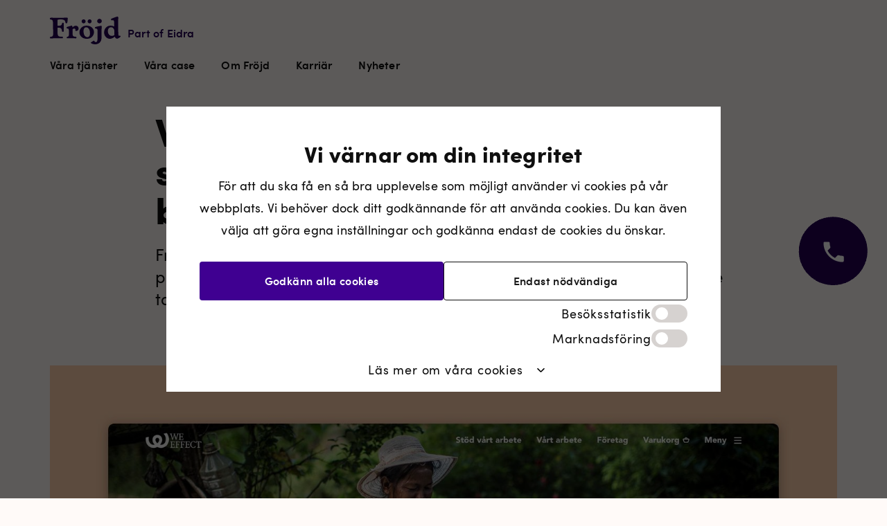

--- FILE ---
content_type: text/html; charset=utf-8
request_url: https://www.frojd.se/nyheter/we-effect-lanserar-en-ny-sajt-som-framjar-langsiktiga-bistand
body_size: 8845
content:
<!DOCTYPE html><html lang="sv"><head><script src="https://cdn.cookietractor.com/cookietractor.js" data-lang="sv-SE" data-id="ed30e9b1-1fe6-4244-8a5b-9c01955bcfee" data-disable-youtube-wrapper="true"></script><meta name="viewport" content="width=device-width"/><meta charSet="utf-8"/><title>We Effect lanserar en ny sajt som främjar långsiktiga bistånd | Fröjd</title><link rel="apple-touch-icon-precomposed" sizes="57x57" href="/favicons/apple-touch-icon-57x57.png"/><link rel="apple-touch-icon-precomposed" sizes="114x114" href="/favicons/apple-touch-icon-114x114.png"/><link rel="apple-touch-icon-precomposed" sizes="72x72" href="/favicons/apple-touch-icon-72x72.png"/><link rel="apple-touch-icon-precomposed" sizes="144x144" href="/favicons/apple-touch-icon-144x144.png"/><link rel="apple-touch-icon-precomposed" sizes="60x60" href="/favicons/apple-touch-icon-60x60.png"/><link rel="apple-touch-icon-precomposed" sizes="120x120" href="/favicons/apple-touch-icon-120x120.png"/><link rel="apple-touch-icon-precomposed" sizes="76x76" href="/favicons/apple-touch-icon-76x76.png"/><link rel="apple-touch-icon-precomposed" sizes="152x152" href="/favicons/apple-touch-icon-152x152.png"/><link rel="icon" type="image/png" href="/favicons/favicon-196x196.png" sizes="196x196"/><link rel="icon" type="image/png" href="/favicons/favicon-96x96.png" sizes="96x96"/><link rel="icon" type="image/png" href="/favicons/favicon-32x32.png" sizes="32x32"/><link rel="icon" type="image/png" href="/favicons/favicon-16x16.png" sizes="16x16"/><link rel="icon" type="image/png" href="/favicons/favicon-128.png" sizes="128x128"/><link rel="manifest" href="/manifest.json"/><meta name="application-name" content=" "/><meta name="msapplication-TileColor" content="#FFFFFF"/><meta name="msapplication-TileImage" content="mstile-144x144.png"/><meta name="msapplication-square70x70logo" content="mstile-70x70.png"/><meta name="msapplication-square150x150logo" content="mstile-150x150.png"/><meta name="msapplication-wide310x150logo" content="mstile-310x150.png"/><meta name="msapplication-square310x310logo" content="mstile-310x310.png"/><meta name="description" content="Fröjd och WeEffect har ett flerårigt samarbete som framförallt fokuserat på koncept och design. Under 2018 önskade dock WeEffect att Fröjd skulle ta över ansvaret för den tekniska lösningen."/><meta property="og:title" content="We Effect lanserar en ny sajt som främjar långsiktiga bistånd"/><meta property="og:description" content="Fröjd och WeEffect har ett flerårigt samarbete som framförallt fokuserat på koncept och design. Under 2018 önskade dock WeEffect att Fröjd skulle ta över ansvaret för den tekniska lösningen."/><meta property="og:url" content="https://www.frojd.se/nyheter/we-effect-lanserar-en-ny-sajt-som-framjar-langsiktiga-bistand/"/><meta property="og:type" content="website"/><meta property="twitter:title" content="We Effect lanserar en ny sajt som främjar långsiktiga bistånd"/><meta property="twitter:description" content="Fröjd och WeEffect har ett flerårigt samarbete som framförallt fokuserat på koncept och design. Under 2018 önskade dock WeEffect att Fröjd skulle ta över ansvaret för den tekniska lösningen."/><meta name="next-head-count" content="31"/><link rel="preload" href="/_next/static/css/39c77cf6f25436e0.css" as="style"/><link rel="stylesheet" href="/_next/static/css/39c77cf6f25436e0.css" data-n-g=""/><link rel="preload" href="/_next/static/css/4ba9514eb6211519.css" as="style"/><link rel="stylesheet" href="/_next/static/css/4ba9514eb6211519.css"/><link rel="preload" href="/_next/static/css/e3657e279630b643.css" as="style"/><link rel="stylesheet" href="/_next/static/css/e3657e279630b643.css"/><link rel="preload" href="/_next/static/css/6e78842c3c1beb55.css" as="style"/><link rel="stylesheet" href="/_next/static/css/6e78842c3c1beb55.css"/><link rel="preload" href="/_next/static/css/cb46d1f82432fa70.css" as="style"/><link rel="stylesheet" href="/_next/static/css/cb46d1f82432fa70.css"/><link rel="preload" href="/_next/static/css/72e6b2f310ac9301.css" as="style"/><link rel="stylesheet" href="/_next/static/css/72e6b2f310ac9301.css"/><link rel="preload" href="/_next/static/css/2c30cbdef50caac0.css" as="style"/><link rel="stylesheet" href="/_next/static/css/2c30cbdef50caac0.css"/><link rel="preload" href="/_next/static/css/0f7a002a9ca38b08.css" as="style"/><link rel="stylesheet" href="/_next/static/css/0f7a002a9ca38b08.css"/><link rel="preload" href="/_next/static/css/4eb15d54eee0497c.css" as="style"/><link rel="stylesheet" href="/_next/static/css/4eb15d54eee0497c.css"/><link rel="preload" href="/_next/static/css/171625189a397bfe.css" as="style"/><link rel="stylesheet" href="/_next/static/css/171625189a397bfe.css"/><noscript data-n-css=""></noscript><script defer="" nomodule="" src="/_next/static/chunks/polyfills-5cd94c89d3acac5f.js"></script><script defer="" src="/_next/static/chunks/35fc8c20.2f71fbbc1b697057.js"></script><script defer="" src="/_next/static/chunks/2717-25d85126d8c874f6.js"></script><script defer="" src="/_next/static/chunks/9355-61ebc1a3a5d1b142.js"></script><script defer="" src="/_next/static/chunks/2262.f231d94c47c0dc5a.js"></script><script defer="" src="/_next/static/chunks/5041.799f44736d661181.js"></script><script defer="" src="/_next/static/chunks/7812.bfc17dfdbdf355e9.js"></script><script defer="" src="/_next/static/chunks/3280.bc548ae84069951f.js"></script><script defer="" src="/_next/static/chunks/5746.6344814142b2ebe2.js"></script><script defer="" src="/_next/static/chunks/7937.edfe1fdcc5259a73.js"></script><script defer="" src="/_next/static/chunks/1994-f07fff3a19c24976.js"></script><script defer="" src="/_next/static/chunks/3123.61b13d1b53c9218b.js"></script><script defer="" src="/_next/static/chunks/4706.c1dee0c9643a645d.js"></script><script defer="" src="/_next/static/chunks/5762.cc9919bdb4c012ef.js"></script><script defer="" src="/_next/static/chunks/2122.c80850a606cc30d6.js"></script><script defer="" src="/_next/static/chunks/8468.cc5ca96d8a219513.js"></script><script defer="" src="/_next/static/chunks/8278.b76e00a092ed3f97.js"></script><script src="/_next/static/chunks/webpack-205fe82ec76de8fb.js" defer=""></script><script src="/_next/static/chunks/framework-5b386e13feca78ee.js" defer=""></script><script src="/_next/static/chunks/main-6519c91a83de688f.js" defer=""></script><script src="/_next/static/chunks/pages/_app-47c13cf864a46c3d.js" defer=""></script><script src="/_next/static/chunks/3484-88543b90f3e0cb40.js" defer=""></script><script src="/_next/static/chunks/9071-345e1b5dc137e8c6.js" defer=""></script><script src="/_next/static/chunks/pages/%5B...path%5D-f60a815ce0fe12a8.js" defer=""></script><script src="/_next/static/gDGS0HT4ajmpAxwx6ux0v/_buildManifest.js" defer=""></script><script src="/_next/static/gDGS0HT4ajmpAxwx6ux0v/_ssgManifest.js" defer=""></script><script src="/_next/static/gDGS0HT4ajmpAxwx6ux0v/_middlewareManifest.js" defer=""></script></head><body><script>
                                    window.dataLayer = window.dataLayer || [];
                                    function gtag(){ dataLayer.push(arguments); }
                                    (function() {
                                        gtag('consent', 'default', {
                                            ad_storage: 'denied',
                                            analytics_storage: 'denied',
                                        });
                                    })();
                                    (function(w,d,s,l,i){w[l]=w[l]||[];w[l].push({'gtm.start':
                                        new Date().getTime(),event:'gtm.js'});var f=d.getElementsByTagName(s)[0],
                                        j=d.createElement(s),dl=l!='dataLayer'?'&l='+l:'';j.async=true;j.src=
                                        'https://www.googletagmanager.com/gtm.js?id='+i+dl;f.parentNode.insertBefore(j,f);
                                        })(window,document,'script','dataLayer','GTM-KL62LC');</script><noscript><iframe src="https://www.googletagmanager.com/ns.html?id=GTM-KL62LC" height="0" width="0" style="display:none;visibility:hidden"></iframe></noscript><div id="__next" data-reactroot=""><div class="BasePage_BasePage___CVeN"><nav aria-label="Navigation" class="Header_Root__1eNRB"><div class="Header_Container__DZRqj"><div class="Header_Content__ky8q5"><a class="Header_Logo__viopG" href="/"><span class="sr-only">Fröjd.se startsida</span><svg xmlns="http://www.w3.org/2000/svg" width="102" height="40" viewBox="0 0 102 40"><path d="M92.636,7.387 C92.508,5.54 91.703,5.163 90.856,5.163 C89.584,5.163 88.653,5.793 88.229,4.533 C87.719,3.064 88.864,2.938 92.212,1.637 C94.034,0.924 96.704,0 97.382,0 C98.653,0 98.653,1.007 98.653,1.68 C98.653,3.148 98.569,5.037 98.569,6.716 L98.569,18.552 C98.569,20.189 98.612,22.539 98.78,25.267 C99.12,30.137 100.772,25.814 101.96,28.374 C102.467,29.464 98.06,31.899 97.085,31.899 C95.179,31.899 94.372,30.598 93.568,28.962 C91.873,30.43 89.415,32.067 86.449,32.067 C82.423,32.067 78.229,28.206 78.229,23.043 C78.229,16.118 83.356,13.053 87.55,13.053 C91.068,13.053 92.848,14.438 92.848,14.438 C92.848,14.438 92.848,10.535 92.636,7.388 L92.636,7.387 Z M92.932,20.315 C92.932,17.881 90.942,15.362 88.186,15.362 C85.601,15.362 83.609,17.629 83.609,20.986 C83.609,24.722 85.983,27.87 89.288,27.87 C91.661,27.87 93.143,26.527 93.143,26.527 L92.933,20.315 L92.932,20.315 Z M68.226,6.465 C68.226,8.311 69.794,9.695 71.574,9.695 C73.355,9.695 74.881,8.311 74.881,6.465 C74.881,4.617 73.355,3.232 71.574,3.232 C69.794,3.232 68.226,4.617 68.226,6.464 L68.226,6.465 Z M74.584,29.885 C74.584,38.698 68.184,40 65.219,40 C63.439,40 60.769,39.455 59.157,38.153 C58.946,37.985 58.946,37.649 59.157,37.44 C59.455,37.146 59.497,37.146 61.234,36.012 C62.972,34.879 63.227,34.754 63.608,34.754 C64.201,34.754 64.413,36.852 66.362,36.852 C68.057,36.852 68.82,35.257 68.82,29.507 L68.82,20.945 C68.82,15.237 65.768,18.51 65.09,16.537 C65.0118948,16.3508189 64.9688396,16.151816 64.963,15.95 C64.963,14.9 66.278,14.774 67.295,14.565 C71.405,13.641 73.312,13.305 73.779,13.305 C74.456,13.305 74.795,13.767 74.795,14.649 C74.795,15.237 74.585,17.503 74.585,18.719 L74.585,29.884 L74.584,29.885 Z M54.073,29.716 C49.92,29.716 48.521,24.806 48.521,20.945 C48.521,17.797 49.751,15.404 52.335,15.404 C56.489,15.404 57.888,20.357 57.888,24.218 C57.888,27.366 56.658,29.716 54.073,29.716 L54.073,29.716 Z M53.438,32.067 C60.006,32.067 63.651,26.989 63.651,22.414 C63.651,17.964 60.006,13.054 52.844,13.054 C46.276,13.054 42.631,18.133 42.631,22.707 C42.631,27.157 46.276,32.067 53.438,32.067 Z M54.4539609,6.841 C54.4539609,8.436 55.726,9.696 57.336,9.696 C58.947,9.696 60.176,8.436 60.176,6.841 C60.176,5.247 58.947,3.94599928 57.336,3.94599928 C56.5692239,3.94545712 55.8338871,4.25070814 55.2929159,4.79411956 C54.7519447,5.33753098 54.4500062,6.07423413 54.4539609,6.841 L54.4539609,6.841 Z M45.8089609,6.841 C45.8089609,8.436 47.081,9.696 48.691,9.696 C50.301,9.696 51.531,8.436 51.531,6.841 C51.531,5.247 50.301,3.94599928 48.691,3.94599928 C47.9242239,3.94545712 47.1888871,4.25070814 46.6479159,4.79411956 C46.1069447,5.33753098 45.8050062,6.07423413 45.8089609,6.841 L45.8089609,6.841 Z M27.459,20.525 C27.459,15.026 24.069,18.93 24.069,15.782 C24.069,14.942 25.299,14.691 27.375,14.145 C28.985,13.725 31.062,12.969 31.655,12.969 C32.334,12.969 32.672,15.32 32.757,15.656 C32.757,15.656 34.283,13.18 37.377,13.18 C39.496,13.18 41.445,14.733 41.445,17.167 C41.445,19.139 39.962,20.734 38.139,20.734 C36.868,20.734 36.741,20.273 36.741,20.104 C36.741,19.896 36.911,19.644 36.911,18.971 C36.911,18.049 36.147,17.251 34.876,17.251 C33.689,17.251 32.8,18.258 32.8,18.384 L32.8,25.646 C32.8,30.64 38.393,27.996 38.393,30.052 C38.393,31.312 38.055,31.395 36.741,31.395 C35.766,31.395 30.808,31.145 30.808,31.145 C29.198,31.145 28.095,31.311 25.426,31.311 C24.876,31.311 24.239,31.227 24.239,30.178 C24.239,28.374 27.459,30.22 27.459,25.981 L27.459,20.525 L27.459,20.525 Z M4.704,25.603 C4.704,30.556 0.042,28.079 0.042,30.22 C0.042,31.522 0.89,31.522 1.525,31.522 C3.051,31.522 5.805,31.186 10.679,31.186 C13.984,31.186 16.146,31.354 17.629,31.354 C18.265,31.354 18.815,31.227 18.815,30.052 C18.815,29.002 17.925,28.878 16.696,28.878 C16.4,28.878 16.061,28.919 15.764,28.919 C13.646,28.919 11.103,28.667 11.103,24.386 L11.103,16.033 C11.103,16.033 11.653,15.95 12.671,15.95 C19.324,15.95 15.807,21.994 18.773,21.994 C19.96,21.994 20.002,21.113 20.002,19.937 C20.002,18.594 19.917,17.965 19.917,13.977 C19.917,12.424 20.044,11.585 20.044,10.787 C20.044,8.982 19.536,8.814 18.815,8.814 C16.23,8.814 19.239,13.264 12.671,13.264 C11.357,13.264 11.103,13.096 11.103,13.096 L11.103,4.575 C11.188,4.575 12.755,4.03 15.51,4.03 C25.002,4.03 20.638,9.654 23.816,9.654 C25.342,9.654 25.256,8.059 25.511,5.414 C25.596,4.366 25.723,3.484 25.723,2.812 C25.723,1.932 25.511,1.427 24.833,1.427 C23.223,1.427 19.875,1.805 10.594,1.805 C8.136,1.805 4.195,1.595 1.949,1.595 C0.762,1.595 2.13162821e-14,1.805 2.13162821e-14,2.897 C2.13162821e-14,5.96 4.45,1.595 4.534,9.402 L4.704,25.603 L4.704,25.603 Z"></path></svg><span class="Header_LogoPartOf__s4dX4">Part of Eidra</span></a><nav class="Menu_Root__fOht0"><ul class="Menu_List__nsAS_"><li class="Menu_Item__B9JeG"><a class="Menu_Link__ImnKu" href="/vara-tjanster">Våra tjänster</a></li><li class="Menu_Item__B9JeG"><a class="Menu_Link__ImnKu" href="/case">Våra case</a></li><li class="Menu_Item__B9JeG"><a class="Menu_Link__ImnKu" href="/om-frojd">Om Fröjd</a></li><li class="Menu_Item__B9JeG"><a class="Menu_Link__ImnKu" href="/karriar">Karriär</a></li><li class="Menu_Item__B9JeG"><a class="Menu_Link__ImnKu" href="/nyheter">Nyheter</a></li></ul></nav></div></div><div class="MenuMobile_Root__nU5hK"><button class="MenuMobile_Button__TJQ14" aria-label="Öppna menyn"><div class="MenuMobile_ButtonContainer__KlgMa"><span class="MenuMobile_ButtonIcon__zr5xM"><span class="MenuMobile_ButtonDash__xlsT3"></span><span class="MenuMobile_ButtonDash__xlsT3"></span><span class="MenuMobile_ButtonDash__xlsT3"></span></span></div></button><nav class="MenuMobile_Content__tejPi"><ul class="MenuMobile_List__nY70o"><li class="MenuMobile_Item__SZrmT"><a class="MenuMobile_Link__3tA1P" href="/vara-tjanster">Våra tjänster</a></li><li class="MenuMobile_Item__SZrmT"><a class="MenuMobile_Link__3tA1P" href="/case">Våra case</a></li><li class="MenuMobile_Item__SZrmT"><a class="MenuMobile_Link__3tA1P" href="/om-frojd">Om Fröjd</a></li><li class="MenuMobile_Item__SZrmT"><a class="MenuMobile_Link__3tA1P" href="/karriar">Karriär</a></li><li class="MenuMobile_Item__SZrmT"><a class="MenuMobile_Link__3tA1P" href="/nyheter">Nyheter</a></li></ul></nav></div></nav><main><div class="PageNews_Root__Iwegb"><h1 class="PageNews_Title__l87GM">We Effect lanserar en ny sajt som främjar långsiktiga bistånd</h1><div class="Preamble_Root__0vOuu"><div>Fröjd och WeEffect har ett flerårigt samarbete som framförallt fokuserat på koncept och design. Under 2018 önskade dock WeEffect att Fröjd skulle ta över ansvaret för den tekniska lösningen.</div></div><div class="WideImage_Root__kKIhP"><picture class="undefined Image_Image__67NkE Image_ImageInView__nRQMw" aria-hidden="true"><source media="(min-width: 960px)" srcSet="/wt/media/images/frojd.se.width-1500.jpg"/><source media="(min-width: 768px)" srcSet="/wt/media/images/frojd.se.width-1000.jpg"/><source media="(min-width: 480px)" srcSet="/wt/media/images/frojd.se.width-750.jpg"/><source media="(min-width: 360px)" srcSet="/wt/media/images/frojd.se.width-500.jpg"/><img class="WideImage_Image__VmVC4" src="/wt/media/images/frojd.se.width-1000.jpg" alt="frojd.se.jpg" width="1000" height="562" loading="lazy"/></picture></div><div><div class="Streamfield_Root__ENZXp" id="c3940393-cdf0-47ce-9941-577b48e107a2"><div class="Wysiwyg_Root__3nIpE"><p>Övertagandet av koden inleddes med en audit och en rekommendation för hur den tekniska plattformen skulle byggas om. Lösningsförslaget utgick ifrån att samtliga webbplatser baseras på en och samma tekniska grundplattform, med ett gemensamt lager för tjänstekommunikation samt att en ny e-handel utvecklats. Därefter genomfördes användartester på nyckelflöden på sajten för att sedan ta över och bygga om tekniken. WeEffect upplevde att deras webb var svårarbetad och hade en klar bild över vad de ville ha. Tillsammans satte vi ut en riktning om vart vi skulle.</p></div></div><div class="Streamfield_Root__ENZXp" id="be219a80-b610-46a0-9fe7-f57e7f13e61e"><div class="WideImage_Root__kKIhP"><picture class="undefined Image_Image__67NkE Image_ImageInView__nRQMw" aria-hidden="true"><source media="(min-width: 1440px)" srcSet="/wt/media/images/frojd.se-2.width-1440.jpg"/><source media="(min-width: 1280px)" srcSet="/wt/media/images/frojd.se-2.width-1000.jpg"/><source media="(min-width: 960px)" srcSet="/wt/media/images/frojd.se-2.width-1440.jpg"/><source media="(min-width: 768px)" srcSet="/wt/media/images/frojd.se-2.width-1000.jpg"/><source media="(min-width: 480px)" srcSet="/wt/media/images/frojd.se-2.width-750.jpg"/><source media="(min-width: 360px)" srcSet="/wt/media/images/frojd.se-2.width-500.jpg"/><img class="WideImage_Image__VmVC4" src="/wt/media/images/frojd.se-2.width-1000.jpg" alt="frojd.se-2.jpg" width="1000" height="562" loading="lazy"/></picture></div></div><div class="Streamfield_Root__ENZXp" id="4b52e9c8-95db-47f5-964b-4149f8253b83"><div class="Wysiwyg_Root__3nIpE"><p>Resultatet är en webbplats med stor flexibilitet som är visuellt tilltalande och enkel att arbeta med redaktionellt. Tillgänglighet, stabilitet och flexibilitet har varit ledord – och webben levererar på alla tre!</p><p>Optimering är en central del i vårt samarbete och vi arbetar löpande med förbättringar och vidareutveckling av både konceptet och den tekniska plattformen utifrån både We Effects och användarnas behov.</p></div></div></div></div><div class="Footer_Root__A9jwq" id="Footer"><div class="Footer_Top___Yp34"><p class="Footer_Label__LRmGG">Kontakta oss</p><div class="Footer_Wysiwyg__IKVt3 Footer_WysiwygTop__uEVYB"><p data-block-key="qkr63">Är du på jakt efter en fantastisk digitalbyrå? Emmilie Ruthér vill gärna träffa dig isåfall. Ring henne på <a href="tel:0728708041">072-870 80 41</a> eller maila <a href="mailto:emmilie@frojd.se">emmilie@frojd.se</a></p></div></div><div class="Footer_Bottom__st9CQ"><p class="Footer_Label__LRmGG">Här sitter vi</p><div class="Footer_Wysiwyg__IKVt3 Footer_WysiwygBottom__JEPly"><p data-block-key="hcocg">Fröjd Interactive</p><p data-block-key="50o86">Grev Turegatan 1</p><p data-block-key="4jfiv">114 46 Stockholm</p></div><button class="Footer_Button__m2sws cookie-consent-settings">Cookieinställningar</button></div></div><button aria-label="Öppna kontaktvy" class="ContactButtonModal_Button__sxjMG"><div><div class="Blob_ReglContainer__zTieu CircleBlob_BlobWrapper__lSdQj"><canvas width="84" height="84"></canvas></div></div><div><div class="ContactButtonModal_GrowBlob__9UWlV" style="width:0vw;height:0vw;top:5vw;left:3vw"></div></div></button></main></div></div><script id="__NEXT_DATA__" type="application/json">{"props":{"pageProps":{"componentName":"PageNews","componentProps":{"id":45,"meta":{"htmlUrl":"https://www.frojd.se/nyheter/we-effect-lanserar-en-ny-sajt-som-framjar-langsiktiga-bistand/","slug":"we-effect-lanserar-en-ny-sajt-som-framjar-langsiktiga-bistand","showInMenus":false,"seoTitle":"","searchDescription":"","firstPublishedAt":"2019-07-05T12:30:03.758321Z","locale":"sv"},"mainMenu":{"title":"Main menu (autogen.)","slug":"main_menu","items":[{"title":"Våra tjänster","url":"/vara-tjanster/","linkPageId":147},{"title":"Våra case","url":"/case/","linkPageId":6},{"title":"Om Fröjd","url":"/om-frojd/","linkPageId":155},{"title":"Karriär","url":"/karriar/","linkPageId":126},{"title":"Nyheter","url":"/nyheter/","linkPageId":10}]},"siteSetting":{"gtmId":"GTM-KL62LC","facebookUrl":"https://www.facebook.com/frojdagency","linkedinUrl":"https://www.linkedin.com/company/fr-jd/","instagramUrl":"https://www.instagram.com/frojdagency/","mailchimpUrl":"https://frojd.us10.list-manage.com/subscribe/post?u=ddde423495784cad412be0bfc\u0026amp;id=9cbe408e42","cookieBar":{"text":"\u003cp data-block-key=\"j4s9j\"\u003eVi använder cookies för att ge dig en bra upplevelse när du besöker vår webbplats.\u003c/p\u003e"},"contactModal":{"title":"Vad kul att du har hittat till oss!","text":"Vi träffas gärna över en kaffe för att diskutera digitala möjligheter - oavsett om du är på jakt efter en digitalbyrå som kan avlasta din digitala stress eller din nästa arbetsgivare.","ctaTextLeft":"\u003cp data-block-key=\"yp0t7\"\u003eVill du träffa oss?\u003c/p\u003e\u003cul\u003e\u003cli data-block-key=\"m7is8\"\u003e\u003ca href=\"mailto:emmilie@frojd.se\"\u003eemmilie@frojd.se\u003c/a\u003e\u003c/li\u003e\u003cli data-block-key=\"uen27\"\u003e\u003ca href=\"tel:0728708041\"\u003e072-870 80 41\u003c/a\u003e\u003c/li\u003e\u003c/ul\u003e","ctaTextRight":"\u003cp data-block-key=\"6avdn\"\u003eVill du jobba hos oss?\u003c/p\u003e\u003cul\u003e\u003cli data-block-key=\"olrqy\"\u003e\u003ca href=\"/karriar/\"\u003efrojd.se/karriar\u003c/a\u003e\u003c/li\u003e\u003c/ul\u003e"},"footer":{"contactTitle":"\u003cp data-block-key=\"qkr63\"\u003eÄr du på jakt efter en fantastisk digitalbyrå? Emmilie Ruthér vill gärna träffa dig isåfall. Ring henne på \u003ca href=\"tel:0728708041\"\u003e072-870 80 41\u003c/a\u003e eller maila \u003ca href=\"mailto:emmilie@frojd.se\"\u003eemmilie@frojd.se\u003c/a\u003e\u003c/p\u003e","address":"\u003cp data-block-key=\"hcocg\"\u003eFröjd Interactive\u003c/p\u003e\u003cp data-block-key=\"50o86\"\u003eGrev Turegatan 1\u003c/p\u003e\u003cp data-block-key=\"4jfiv\"\u003e114 46 Stockholm\u003c/p\u003e"},"cookieConsent":{"title":"Vi värnar om din integritet","text":"\u003cp data-block-key=\"u4llj\"\u003eFör att du ska få en så bra upplevelse som möjligt använder vi cookies på vår webbplats. Vi behöver dock ditt godkännande för att använda cookies. Du kan även välja att göra egna inställningar och godkänna endast de cookies du önskar.\u003c/p\u003e","cookieGroups":[{"slug":"necessary","optional":false,"cookies":[{"name":"cookieNoticeViewed","type":"necessary","length":"1 år","purpose":"Cookie som indikerar att du sett och stängt ner denna information"},{"name":"cookieNoticeApprovals","type":"necessary","length":"1 år","purpose":"Sparar vilka cookies du valt att acceptera så vi kan anpassa innehållet efter det"},{"name":"aka_debug","type":"necessary","length":"Session","purpose":"Används av vimeo för att föra statistik över videos."}]},{"slug":"statistics","optional":true,"cookies":[{"name":"_ga","type":"statistics","length":"2 år","purpose":"Används av Google för att kunna särskilja användare"},{"name":"_gid","type":"statistics","length":"24 timmar","purpose":"Används av Google för att kunna särskilja användare"},{"name":"_ga_GTM-KL62LC","type":"statistics","length":"2 år","purpose":"Används för att behålla sessionsdata"}]}]}},"seo":{"seoHtmlTitle":"We Effect lanserar en ny sajt som främjar långsiktiga bistånd | Fröjd","seoMetaDescription":"Fröjd och WeEffect har ett flerårigt samarbete som framförallt fokuserat på koncept och design. Under 2018 önskade dock WeEffect att Fröjd skulle ta över ansvaret för den tekniska lösningen.","seoOgTitle":"We Effect lanserar en ny sajt som främjar långsiktiga bistånd","seoOgDescription":"Fröjd och WeEffect har ett flerårigt samarbete som framförallt fokuserat på koncept och design. Under 2018 önskade dock WeEffect att Fröjd skulle ta över ansvaret för den tekniska lösningen.","seoOgUrl":"https://www.frojd.se/nyheter/we-effect-lanserar-en-ny-sajt-som-framjar-langsiktiga-bistand/","seoOgType":"website","seoTwitterTitle":"We Effect lanserar en ny sajt som främjar långsiktiga bistånd","seoTwitterDescription":"Fröjd och WeEffect har ett flerårigt samarbete som framförallt fokuserat på koncept och design. Under 2018 önskade dock WeEffect att Fröjd skulle ta över ansvaret för den tekniska lösningen.","seoCanonicalLink":"https://www.frojd.se/nyheter/we-effect-lanserar-en-ny-sajt-som-framjar-langsiktiga-bistand/"},"title":"We Effect lanserar en ny sajt som främjar långsiktiga bistånd","shortTitle":"We Effect lanserar en ny sajt som främjar långsiktiga bistånd","preamble":"Fröjd och WeEffect har ett flerårigt samarbete som framförallt fokuserat på koncept och design. Under 2018 önskade dock WeEffect att Fröjd skulle ta över ansvaret för den tekniska lösningen.","content":[{"type":"wysiwyg","value":{"html":"\u003cp\u003eÖvertagandet av koden inleddes med en audit och en rekommendation för hur den tekniska plattformen skulle byggas om. Lösningsförslaget utgick ifrån att samtliga webbplatser baseras på en och samma tekniska grundplattform, med ett gemensamt lager för tjänstekommunikation samt att en ny e-handel utvecklats. Därefter genomfördes användartester på nyckelflöden på sajten för att sedan ta över och bygga om tekniken. WeEffect upplevde att deras webb var svårarbetad och hade en klar bild över vad de ville ha. Tillsammans satte vi ut en riktning om vart vi skulle.\u003c/p\u003e"},"id":"c3940393-cdf0-47ce-9941-577b48e107a2","component":"Wysiwyg"},{"type":"wide_image","value":{"image":{"title":"frojd.se-2.jpg","file":"/wt/media/original_images/frojd.se-2.jpg","width":2160,"height":1216,"fileSize":161978,"focal":{"x":"50.00%","y":"50.00%"},"id":295,"url":"/wt/media/original_images/frojd.se-2.jpg","renditions":{"thumb":{"src":"/wt/media/images/frojd.se-2.width-300.jpg","width":300,"height":168,"alt":"frojd.se-2.jpg"},"small":{"src":"/wt/media/images/frojd.se-2.width-500.jpg","width":500,"height":281,"alt":"frojd.se-2.jpg"},"medium":{"src":"/wt/media/images/frojd.se-2.width-750.jpg","width":750,"height":422,"alt":"frojd.se-2.jpg"},"large":{"src":"/wt/media/images/frojd.se-2.width-1000.jpg","width":1000,"height":562,"alt":"frojd.se-2.jpg"},"xl":{"src":"/wt/media/images/frojd.se-2.width-1440.jpg","width":1440,"height":810,"alt":"frojd.se-2.jpg"}},"alt":"","caption":"","src":"/wt/media/original_images/frojd.se-2.jpg"},"fullWidth":false},"id":"be219a80-b610-46a0-9fe7-f57e7f13e61e","component":"WideImage"},{"type":"wysiwyg","value":{"html":"\u003cp\u003eResultatet är en webbplats med stor flexibilitet som är visuellt tilltalande och enkel att arbeta med redaktionellt. Tillgänglighet, stabilitet och flexibilitet har varit ledord – och webben levererar på alla tre!\u003c/p\u003e\u003cp\u003eOptimering är en central del i vårt samarbete och vi arbetar löpande med förbättringar och vidareutveckling av både konceptet och den tekniska plattformen utifrån både We Effects och användarnas behov.\u003c/p\u003e"},"id":"4b52e9c8-95db-47f5-964b-4149f8253b83","component":"Wysiwyg"}],"featuredImage":{"title":"frojd.se.jpg","file":"/wt/media/original_images/frojd.se.jpg","width":2160,"height":1216,"fileSize":223729,"focal":{"x":"50.00%","y":"50.00%"},"id":294,"url":"/wt/media/original_images/frojd.se.jpg","renditions":{"thumb":{"src":"/wt/media/images/frojd.se.width-350.jpg","width":350,"height":197,"alt":"frojd.se.jpg"},"small":{"src":"/wt/media/images/frojd.se.width-500.jpg","width":500,"height":281,"alt":"frojd.se.jpg"},"medium":{"src":"/wt/media/images/frojd.se.width-750.jpg","width":750,"height":422,"alt":"frojd.se.jpg"},"large":{"src":"/wt/media/images/frojd.se.width-1000.jpg","width":1000,"height":562,"alt":"frojd.se.jpg"},"xl":{"src":"/wt/media/images/frojd.se.width-1500.jpg","width":1500,"height":844,"alt":"frojd.se.jpg"}},"alt":"","caption":"","src":"/wt/media/original_images/frojd.se.jpg"},"tags":[],"listTitle":"We Effect lanserar en ny sajt som främjar långsiktiga bistånd","listContent":"Fröjd och WeEffect har ett flerårigt samarbete som framförallt fokuserat på koncept och design. Under 2018 önskade dock WeEffect att Fröjd skulle ta över ansvaret för den tekniska lösningen.","listImage":{"title":"frojd.se.jpg","file":"/wt/media/original_images/frojd.se.jpg","width":2160,"height":1216,"fileSize":223729,"focal":{"x":"50.00%","y":"50.00%"},"id":294,"url":"/wt/media/original_images/frojd.se.jpg","alt":"","caption":"","src":"/wt/media/original_images/frojd.se.jpg"},"breadcrumbs":{"items":[{"id":10,"title":"Nyheter","href":"/nyheter/"},{"id":45,"title":"We Effect lanserar en ny sajt som främjar långsiktiga bistånd","href":"/nyheter/we-effect-lanserar-en-ny-sajt-som-framjar-langsiktiga-bistand/"}]},"relatedNews":[{"id":201,"title":"Brilliant Future inleder nytt varumärkesarbete med Fröjd","listContent":"Som ledande aktör inom datadriven kund- och medarbetaranalys tar Brilliant Future nu ett stort kliv för att tydliggöra sin position och framtida riktning. Fröjd har utsetts som samarbetspartner i uppdraget som omfattar allt från strategiskt varumärkesarbete till uppdaterat visuellt uttryck.","type":"News","url":{"title":"Brilliant Future inleder nytt varumärkesarbete med Fröjd","href":"/nyheter/brilliant-future-inleder-nytt-varumarkesarbete-med-frojd/"},"image":{"src":"/wt/media/images/Brilliant_Frojd.001.width-1800.jpg","width":1800,"height":1012,"alt":"Brilliant_Fröjd.001.jpeg"}},{"id":171,"title":"Fröjd blir AMF Fastigheters utvecklingspartner","listContent":"Under våren 2024 har Fröjd inlett ett samarbete med AMF Fastigheter. Som bolagets teknikpartner ansvarar vi för den tekniska utvecklingen av såväl amffastigheter.se som handelsplatserna Mood, Gallerian, Fältöversten, Västermalmsgallerian och Ringens webbplatser.","type":"News","url":{"title":"Fröjd blir AMF Fastigheters utvecklingspartner","href":"/nyheter/frojd-blir-amf-fastigheters-utvecklingspartner/"},"image":{"src":"/wt/media/images/AMFF.width-1800.jpg","width":1800,"height":1012,"alt":"AMFF.jpeg"}},{"id":164,"title":"Flera medaljer i Funkas inkluderingsbarometer","listContent":"Varje år genomför Funka en undersökning av tillgängligheten på offentliga aktörers webbplatser. Med undersökningen vill Funka skapa en gemensam bild av hur den digitala tillgängligheten mognar och prioriteras inom offentlig sektor.","type":"News","url":{"title":"Flera medaljer i Funkas inkluderingsbarometer","href":"/nyheter/flera-medaljer-i-funkas-inkluderingsbarometer/"},"image":{"src":"/wt/media/images/webb-ally.width-1800.jpg","width":1800,"height":1012,"alt":"webb-ally.jpg"}},{"id":127,"title":"Vi växer med 16 nya kollegor!","listContent":"Den starka efterfrågan är ihållande hos oss och vi fortsatte växa under 2022. Under det senaste året har vi rekryterat 16 personer och  idag är vi strax under 50 medarbetare.","type":"News","url":{"title":"Vi växer med 16 nya kollegor!","href":"/nyheter/vi-vaxer-med-16-nya-kollegor/"},"image":{"src":"/wt/media/images/teamnyhet.001_cnWC4O9.width-1800.jpg","width":1800,"height":1012,"alt":"teamnyhet.001.jpeg"}}],"clientIp":"3.138.188.46"},"enableTracking":false},"__N_SSP":true},"page":"/[...path]","query":{"path":["nyheter","we-effect-lanserar-en-ny-sajt-som-framjar-langsiktiga-bistand"]},"buildId":"gDGS0HT4ajmpAxwx6ux0v","isFallback":false,"dynamicIds":[2122,8278,5762],"gssp":true,"scriptLoader":[]}</script></body></html>

--- FILE ---
content_type: text/css; charset=UTF-8
request_url: https://www.frojd.se/_next/static/css/39c77cf6f25436e0.css
body_size: 2675
content:
a,abbr,acronym,address,applet,article,aside,audio,b,big,blockquote,body,canvas,caption,center,cite,code,dd,del,details,dfn,div,dl,dt,em,embed,fieldset,figcaption,figure,footer,form,h1,h2,h3,h4,h5,h6,header,hgroup,html,i,iframe,img,ins,kbd,label,legend,li,mark,menu,nav,object,ol,output,p,pre,q,ruby,s,samp,section,small,span,strike,strong,sub,summary,sup,table,tbody,td,tfoot,th,thead,time,tr,tt,u,ul,var,video{margin:0;padding:0;border:0;font-size:100%;font:inherit;vertical-align:baseline}article,aside,details,figcaption,figure,footer,header,hgroup,menu,nav,section{display:block}body{line-height:1}ol,ul{list-style:none}blockquote,q{quotes:none}blockquote:after,blockquote:before,q:after,q:before{content:"";content:none}table{border-collapse:collapse;border-spacing:0}@-webkit-keyframes fadeIn{0%{opacity:0}50%{opacity:.75}to{opacity:1}}@keyframes fadeIn{0%{opacity:0}50%{opacity:.75}to{opacity:1}}@-webkit-keyframes fadeInFromTop{0%{opacity:0;top:-100px}50%{opacity:.75;top:-50px}to{opacity:1;top:0}}@keyframes fadeInFromTop{0%{opacity:0;top:-100px}50%{opacity:.75;top:-50px}to{opacity:1;top:0}}@-webkit-keyframes fadeInFromBottom{0%{opacity:0;top:100px}50%{opacity:.75;top:50px}to{opacity:1;top:0}}@keyframes fadeInFromBottom{0%{opacity:0;top:100px}50%{opacity:.75;top:50px}to{opacity:1;top:0}}#CookieConsent .cookie-popup .content{padding:20px 12px;transition:none!important}@media(min-width:590px){#CookieConsent .cookie-popup .content{padding:48px 48px 0!important}}#CookieConsent .cookie-popup>div{width:800px!important}#CookieConsent .cookie-popup #cc-b-acceptall,#CookieConsent .cookie-popup #cc-b-custom,#CookieConsent .cookie-popup .cookie-button{position:relative;width:100%;display:flex;justify-content:center;align-items:center;height:48px;text-decoration:none;font-family:sofia_pro,sans-serif;border-radius:4px;background-color:#3f0091;border:1px dotted transparent;font-weight:600;letter-spacing:.4px;font-size:1.6rem;line-height:1;color:#fff}@media(min-width:590px){#CookieConsent .cookie-popup #cc-b-acceptall,#CookieConsent .cookie-popup #cc-b-custom,#CookieConsent .cookie-popup .cookie-button{display:inline-flex;height:56px;padding:0 24px}}#CookieConsent .cookie-popup #cc-b-acceptall:hover,#CookieConsent .cookie-popup #cc-b-custom:hover,#CookieConsent .cookie-popup .cookie-button:hover{text-decoration:underline}#CookieConsent .cookie-popup #cc-b-acceptall:focus,#CookieConsent .cookie-popup #cc-b-custom:focus,#CookieConsent .cookie-popup .cookie-button:focus{border:1px dotted #fff;text-decoration:underline}#CookieConsent .cookie-popup #cc-b-acceptall{background-color:#3f0091;color:#fff}#CookieConsent .cookie-popup #cc-b-custom{margin-bottom:1rem!important;background-color:#fff;color:#0f0f0f;border:1px solid #0f0f0f;-webkit-text-fill-color:rgba(0,0,0,.9)}@media(min-width:590px){#CookieConsent .cookie-popup #cc-b-custom{margin-bottom:0!important}}#CookieConsent .cookie-popup #cc-b-custom:focus{border:1px dotted #3f0091}#CookieConsent .cookie-popup div{border-radius:0!important}#CookieConsent .cookie-popup #cc-label{margin-bottom:1rem;font-size:2.2rem;font-weight:900;letter-spacing:-.0092rem;line-height:3.2rem}@media(min-width:590px){#CookieConsent .cookie-popup #cc-label{font-size:3.2rem;letter-spacing:.02rem;line-height:4rem;text-align:center}}#CookieConsent .cookie-popup #cc-description{margin-bottom:3rem}#CookieConsent .cookie-popup #cc-description p{margin:0;padding:0!important;font-size:1.4rem;line-height:2.4rem;font-weight:400}@media(min-width:590px){#CookieConsent .cookie-popup #cc-description p{font-size:1.8rem;line-height:3.2rem;text-align:center}}#CookieConsent .cookie-popup .actions{max-width:unset!important;margin-top:0!important;grid-gap:1rem;gap:1rem}@media(min-width:590px){#CookieConsent .cookie-popup .actions{margin-bottom:-2.5rem;padding-top:6.6rem}#CookieConsent .cookie-popup .actions>div{width:50%!important}}#CookieConsent .cookie-popup .actions>div button{transition:none!important}#CookieConsent .cookie-popup .actions>div button:focus-visible{box-shadow:none!important}#CookieConsent .cookie-popup .actions>div label{grid-gap:1rem;gap:1rem}@media(min-width:590px){#CookieConsent .cookie-popup .actions>div label{justify-content:flex-end!important}}#CookieConsent .cookie-popup .actions>div:first-child{border-right:0!important;padding-right:0!important}#CookieConsent .cookie-popup .actions>div:last-child{border-left:0!important;padding:0!important}@media(min-width:590px){#CookieConsent .cookie-popup .actions>div:last-child label:nth-child(3){margin-bottom:-36px;margin-left:40px;position:relative;left:calc(-100% - 2rem);top:calc(-100% - 4rem)}#CookieConsent .cookie-popup .actions>div:last-child label:nth-child(4){margin-right:4rem;position:relative;top:calc(-100% - 4rem)}}#CookieConsent .cookie-popup #cc-c-marketing,#CookieConsent .cookie-popup #cc-c-statistics{width:52px;height:26px;background-color:#d6d2d0;transition:none;border:1px solid transparent}#CookieConsent .cookie-popup #cc-c-marketing+span,#CookieConsent .cookie-popup #cc-c-statistics+span{font-size:1.4rem;font-weight:500;line-height:1.33;letter-spacing:.8px}@media(min-width:590px){#CookieConsent .cookie-popup #cc-c-marketing+span,#CookieConsent .cookie-popup #cc-c-statistics+span{font-size:1.8rem}}#CookieConsent .cookie-popup #cc-c-marketing:before,#CookieConsent .cookie-popup #cc-c-statistics:before{width:18px;height:18px;top:3px}#CookieConsent .cookie-popup #cc-c-marketing:checked,#CookieConsent .cookie-popup #cc-c-statistics:checked{background-color:#3f0091}#CookieConsent .cookie-popup #cc-c-marketing:checked:before,#CookieConsent .cookie-popup #cc-c-statistics:checked:before{left:calc(100% - 2.4rem)}#CookieConsent .cookie-popup #cc-c-marketing:focus-visible,#CookieConsent .cookie-popup #cc-c-statistics:focus-visible{box-shadow:none}#CookieConsent .cookie-popup #cc-c-marketing:focus,#CookieConsent .cookie-popup #cc-c-statistics:focus{border:1px dotted #3f0091}@media(min-width:590px){#CookieConsent .cookie-popup #cc-c-statistics+span{margin-left:auto}}#CookieConsent .cookie-popup .details{min-height:4em!important;background-color:#ebe4f4!important}#CookieConsent .cookie-popup #cc-b-details{font-family:sofia_pro,sans-serif;font-size:1.4rem;line-height:1.33;letter-spacing:.8px;color:#0f0f0f;background-color:#fff;display:flex;align-items:center;justify-content:center}@media(min-width:590px){#CookieConsent .cookie-popup #cc-b-details{font-size:1.8em}}#CookieConsent .cookie-popup #cc-b-details:after{content:"";width:1.2rem;height:.6rem;background-image:url(/img/svg/icon-arrow-down.svg);background-repeat:no-repeat;background-size:contain;position:relative;left:2rem;top:.1rem}#CookieConsent .cookie-popup #cc-b-details[aria-expanded=true]:after{transform:rotate(180deg)}#CookieConsent .cookie-popup #cc-b-details:hover{text-decoration:underline}#CookieConsent .cookie-popup .processors>li button{font-family:sofia_pro,sans-serif}#CookieConsent .cookie-popup .processors>li button span:first-child:after{background-color:#3f0091!important}.cc-consentwrapper{width:100%;height:100%}.cc-consentwrapper:before{background:#250154}.cc-consentwrapper .cc-blocker button{position:relative;width:auto;display:flex;justify-content:center;align-items:center;height:48px!important;text-decoration:none;font-family:sofia_pro,sans-serif!important;border-radius:4px!important;background-color:#3f0091!important;border:1px dotted transparent!important;font-weight:600;letter-spacing:.4px;font-size:1.6rem;line-height:1;color:#fff}@media(min-width:590px){.cc-consentwrapper .cc-blocker button{display:inline-flex;height:56px;padding:0 24px}}.cc-consentwrapper .cc-blocker button:hover{text-decoration:underline}.cc-consentwrapper .cc-blocker button:focus{border:1px dotted #fff;text-decoration:underline}/*! Generated by Fontspring (https://www.fontspring.com) on November 9, 2017
*
* Fully installable fonts can be purchased at http://www.fontspring.com
*
* The fonts included in this stylesheet are subject to the End User License you purchased
* from Fontspring. The fonts are protected under domestic and international trademark and
* copyright law. You are prohibited from modifying, reverse engineering, duplicating, or
* distributing this font software.
*
* (c) 2010-2017 Fontspring
*
*
*/@font-face{font-family:sofia_pro;src:url(/fonts/sofiapro-light-webfont.woff2) format("woff2"),url(/fonts/sofiapro-light-webfont.woff) format("woff");font-weight:300;font-style:normal;font-display:swap}@font-face{font-family:sofia_pro;src:url(/fonts/sofiapro-lightit-webfont.woff2) format("woff2"),url(/fonts/sofiapro-lightit-webfont.woff) format("woff");font-weight:300;font-style:italic;font-display:swap}@font-face{font-family:sofia_pro;src:url(/fonts/sofiapro-regular-webfont.woff2) format("woff2"),url(/fonts/sofiapro-regular-webfont.woff) format("woff");font-weight:400;font-style:normal;font-display:swap}@font-face{font-family:sofia_pro;src:url(/fonts/sofiapro-semibold-webfont.woff2) format("woff2"),url(/fonts/sofiapro-semibold-webfont.woff) format("woff");font-weight:600;font-style:normal;font-display:swap}@font-face{font-family:sofia_pro;src:url(/fonts/sofiapro-bold-webfont.woff2) format("woff2"),url(/fonts/sofiapro-bold-webfont.woff) format("woff");font-weight:700;font-style:normal;font-display:swap}@font-face{font-family:sofia_pro;src:url(/fonts/sofiapro-black-webfont.woff2) format("woff2"),url(/fonts/sofiapro-black-webfont.woff) format("woff");font-weight:900;font-style:normal;font-display:swap}*{box-sizing:border-box;-webkit-tap-highlight-color:rgba(0,0,0,0)}html{font-size:62.5%}body,html{overflow-x:hidden}body{font-family:sofia_pro,sans-serif;letter-spacing:.2px;font-size:1.8rem;line-height:1.7777777778;color:#0f0f0f;-moz-osx-font-smoothing:grayscale;-webkit-font-smoothing:antialiased;background:#fffaf8}body.MenuMobileActive{overflow:hidden}.highlight{color:#37f48d}.sr-only{position:absolute;width:1px;height:1px;margin:-1px;padding:0;overflow:hidden;clip:rect(0,0,0,0);border:0}a{color:#0f0f0f}::-moz-selection{background-color:#37f48d;color:#0f0f0f}::selection{background-color:#37f48d;color:#0f0f0f}.BallGreen{background-color:#37f48d}.BallPink{background-color:#ffe7de}.BallIce{background-color:#f2f9f4}.BallLavender{background-color:#baa2d9}#nprogress{pointer-events:none}#nprogress .bar{background:#29d;position:fixed;z-index:1031;top:0;left:0;width:100%;height:2px}#nprogress .peg{display:block;position:absolute;right:0;width:100px;height:100%;box-shadow:0 0 10px #29d,0 0 5px #29d;opacity:1;transform:rotate(3deg) translateY(-4px)}#nprogress .spinner{display:block;position:fixed;z-index:1031;top:15px;right:15px}#nprogress .spinner-icon{width:18px;height:18px;box-sizing:border-box;border-color:#29d transparent transparent #29d;border-style:solid;border-width:2px;border-radius:50%;-webkit-animation:nprogress-spinner .4s linear infinite;animation:nprogress-spinner .4s linear infinite}.nprogress-custom-parent{overflow:hidden;position:relative}.nprogress-custom-parent #nprogress .bar,.nprogress-custom-parent #nprogress .spinner{position:absolute}@-webkit-keyframes nprogress-spinner{0%{-webkit-transform:rotate(0deg)}to{-webkit-transform:rotate(1turn)}}@keyframes nprogress-spinner{0%{transform:rotate(0deg)}to{transform:rotate(1turn)}}
/*# sourceMappingURL=39c77cf6f25436e0.css.map*/

--- FILE ---
content_type: text/css; charset=UTF-8
request_url: https://www.frojd.se/_next/static/css/4ba9514eb6211519.css
body_size: 9779
content:
@-webkit-keyframes RawHtml_fadeIn__JI1kX{0%{opacity:0}50%{opacity:.75}to{opacity:1}}@keyframes RawHtml_fadeIn__JI1kX{0%{opacity:0}50%{opacity:.75}to{opacity:1}}@-webkit-keyframes RawHtml_fadeInFromTop__IkCwI{0%{opacity:0;top:-100px}50%{opacity:.75;top:-50px}to{opacity:1;top:0}}@keyframes RawHtml_fadeInFromTop__IkCwI{0%{opacity:0;top:-100px}50%{opacity:.75;top:-50px}to{opacity:1;top:0}}@-webkit-keyframes RawHtml_fadeInFromBottom__7HR4a{0%{opacity:0;top:100px}50%{opacity:.75;top:50px}to{opacity:1;top:0}}@keyframes RawHtml_fadeInFromBottom__7HR4a{0%{opacity:0;top:100px}50%{opacity:.75;top:50px}to{opacity:1;top:0}}#RawHtml_CookieConsent__y7s_Q .RawHtml_cookie-popup__povbh .RawHtml_content__PAx1q{padding:20px 12px;transition:none!important}@media(min-width:590px){#RawHtml_CookieConsent__y7s_Q .RawHtml_cookie-popup__povbh .RawHtml_content__PAx1q{padding:48px 48px 0!important}}#RawHtml_CookieConsent__y7s_Q .RawHtml_cookie-popup__povbh>div{width:800px!important}#RawHtml_CookieConsent__y7s_Q .RawHtml_cookie-popup__povbh #RawHtml_cc-b-acceptall__iv5id,#RawHtml_CookieConsent__y7s_Q .RawHtml_cookie-popup__povbh #RawHtml_cc-b-custom__8_g0X,#RawHtml_CookieConsent__y7s_Q .RawHtml_cookie-popup__povbh .RawHtml_cookie-button__N62pH{position:relative;width:100%;display:flex;justify-content:center;align-items:center;height:48px;text-decoration:none;font-family:sofia_pro,sans-serif;border-radius:4px;background-color:#3f0091;border:1px dotted transparent;font-weight:600;letter-spacing:.4px;font-size:1.6rem;line-height:1;color:#fff}@media(min-width:590px){#RawHtml_CookieConsent__y7s_Q .RawHtml_cookie-popup__povbh #RawHtml_cc-b-acceptall__iv5id,#RawHtml_CookieConsent__y7s_Q .RawHtml_cookie-popup__povbh #RawHtml_cc-b-custom__8_g0X,#RawHtml_CookieConsent__y7s_Q .RawHtml_cookie-popup__povbh .RawHtml_cookie-button__N62pH{display:inline-flex;height:56px;padding:0 24px}}#RawHtml_CookieConsent__y7s_Q .RawHtml_cookie-popup__povbh #RawHtml_cc-b-acceptall__iv5id:hover,#RawHtml_CookieConsent__y7s_Q .RawHtml_cookie-popup__povbh #RawHtml_cc-b-custom__8_g0X:hover,#RawHtml_CookieConsent__y7s_Q .RawHtml_cookie-popup__povbh .RawHtml_cookie-button__N62pH:hover{text-decoration:underline}#RawHtml_CookieConsent__y7s_Q .RawHtml_cookie-popup__povbh #RawHtml_cc-b-acceptall__iv5id:focus,#RawHtml_CookieConsent__y7s_Q .RawHtml_cookie-popup__povbh #RawHtml_cc-b-custom__8_g0X:focus,#RawHtml_CookieConsent__y7s_Q .RawHtml_cookie-popup__povbh .RawHtml_cookie-button__N62pH:focus{border:1px dotted #fff;text-decoration:underline}#RawHtml_CookieConsent__y7s_Q .RawHtml_cookie-popup__povbh #RawHtml_cc-b-acceptall__iv5id{background-color:#3f0091;color:#fff}#RawHtml_CookieConsent__y7s_Q .RawHtml_cookie-popup__povbh #RawHtml_cc-b-custom__8_g0X{margin-bottom:1rem!important;background-color:#fff;color:#0f0f0f;border:1px solid #0f0f0f;-webkit-text-fill-color:rgba(0,0,0,.9)}@media(min-width:590px){#RawHtml_CookieConsent__y7s_Q .RawHtml_cookie-popup__povbh #RawHtml_cc-b-custom__8_g0X{margin-bottom:0!important}}#RawHtml_CookieConsent__y7s_Q .RawHtml_cookie-popup__povbh #RawHtml_cc-b-custom__8_g0X:focus{border:1px dotted #3f0091}#RawHtml_CookieConsent__y7s_Q .RawHtml_cookie-popup__povbh div{border-radius:0!important}#RawHtml_CookieConsent__y7s_Q .RawHtml_cookie-popup__povbh #RawHtml_cc-label__mZye8{margin-bottom:1rem;font-size:2.2rem;font-weight:900;letter-spacing:-.0092rem;line-height:3.2rem}@media(min-width:590px){#RawHtml_CookieConsent__y7s_Q .RawHtml_cookie-popup__povbh #RawHtml_cc-label__mZye8{font-size:3.2rem;letter-spacing:.02rem;line-height:4rem;text-align:center}}#RawHtml_CookieConsent__y7s_Q .RawHtml_cookie-popup__povbh #RawHtml_cc-description__2GgEC{margin-bottom:3rem}#RawHtml_CookieConsent__y7s_Q .RawHtml_cookie-popup__povbh #RawHtml_cc-description__2GgEC p{margin:0;padding:0!important;font-size:1.4rem;line-height:2.4rem;font-weight:400}@media(min-width:590px){#RawHtml_CookieConsent__y7s_Q .RawHtml_cookie-popup__povbh #RawHtml_cc-description__2GgEC p{font-size:1.8rem;line-height:3.2rem;text-align:center}}#RawHtml_CookieConsent__y7s_Q .RawHtml_cookie-popup__povbh .RawHtml_actions__N_Ev3{max-width:unset!important;margin-top:0!important;grid-gap:1rem;gap:1rem}@media(min-width:590px){#RawHtml_CookieConsent__y7s_Q .RawHtml_cookie-popup__povbh .RawHtml_actions__N_Ev3{margin-bottom:-2.5rem;padding-top:6.6rem}#RawHtml_CookieConsent__y7s_Q .RawHtml_cookie-popup__povbh .RawHtml_actions__N_Ev3>div{width:50%!important}}#RawHtml_CookieConsent__y7s_Q .RawHtml_cookie-popup__povbh .RawHtml_actions__N_Ev3>div button{transition:none!important}#RawHtml_CookieConsent__y7s_Q .RawHtml_cookie-popup__povbh .RawHtml_actions__N_Ev3>div button:focus-visible{box-shadow:none!important}#RawHtml_CookieConsent__y7s_Q .RawHtml_cookie-popup__povbh .RawHtml_actions__N_Ev3>div label{grid-gap:1rem;gap:1rem}@media(min-width:590px){#RawHtml_CookieConsent__y7s_Q .RawHtml_cookie-popup__povbh .RawHtml_actions__N_Ev3>div label{justify-content:flex-end!important}}#RawHtml_CookieConsent__y7s_Q .RawHtml_cookie-popup__povbh .RawHtml_actions__N_Ev3>div:first-child{border-right:0!important;padding-right:0!important}#RawHtml_CookieConsent__y7s_Q .RawHtml_cookie-popup__povbh .RawHtml_actions__N_Ev3>div:last-child{border-left:0!important;padding:0!important}@media(min-width:590px){#RawHtml_CookieConsent__y7s_Q .RawHtml_cookie-popup__povbh .RawHtml_actions__N_Ev3>div:last-child label:nth-child(3){margin-bottom:-36px;margin-left:40px;position:relative;left:calc(-100% - 2rem);top:calc(-100% - 4rem)}#RawHtml_CookieConsent__y7s_Q .RawHtml_cookie-popup__povbh .RawHtml_actions__N_Ev3>div:last-child label:nth-child(4){margin-right:4rem;position:relative;top:calc(-100% - 4rem)}}#RawHtml_CookieConsent__y7s_Q .RawHtml_cookie-popup__povbh #RawHtml_cc-c-marketing__6rzse,#RawHtml_CookieConsent__y7s_Q .RawHtml_cookie-popup__povbh #RawHtml_cc-c-statistics__GMkFz{width:52px;height:26px;background-color:#d6d2d0;transition:none;border:1px solid transparent}#RawHtml_CookieConsent__y7s_Q .RawHtml_cookie-popup__povbh #RawHtml_cc-c-marketing__6rzse+span,#RawHtml_CookieConsent__y7s_Q .RawHtml_cookie-popup__povbh #RawHtml_cc-c-statistics__GMkFz+span{font-size:1.4rem;font-weight:500;line-height:1.33;letter-spacing:.8px}@media(min-width:590px){#RawHtml_CookieConsent__y7s_Q .RawHtml_cookie-popup__povbh #RawHtml_cc-c-marketing__6rzse+span,#RawHtml_CookieConsent__y7s_Q .RawHtml_cookie-popup__povbh #RawHtml_cc-c-statistics__GMkFz+span{font-size:1.8rem}}#RawHtml_CookieConsent__y7s_Q .RawHtml_cookie-popup__povbh #RawHtml_cc-c-marketing__6rzse:before,#RawHtml_CookieConsent__y7s_Q .RawHtml_cookie-popup__povbh #RawHtml_cc-c-statistics__GMkFz:before{width:18px;height:18px;top:3px}#RawHtml_CookieConsent__y7s_Q .RawHtml_cookie-popup__povbh #RawHtml_cc-c-marketing__6rzse:checked,#RawHtml_CookieConsent__y7s_Q .RawHtml_cookie-popup__povbh #RawHtml_cc-c-statistics__GMkFz:checked{background-color:#3f0091}#RawHtml_CookieConsent__y7s_Q .RawHtml_cookie-popup__povbh #RawHtml_cc-c-marketing__6rzse:checked:before,#RawHtml_CookieConsent__y7s_Q .RawHtml_cookie-popup__povbh #RawHtml_cc-c-statistics__GMkFz:checked:before{left:calc(100% - 2.4rem)}#RawHtml_CookieConsent__y7s_Q .RawHtml_cookie-popup__povbh #RawHtml_cc-c-marketing__6rzse:focus-visible,#RawHtml_CookieConsent__y7s_Q .RawHtml_cookie-popup__povbh #RawHtml_cc-c-statistics__GMkFz:focus-visible{box-shadow:none}#RawHtml_CookieConsent__y7s_Q .RawHtml_cookie-popup__povbh #RawHtml_cc-c-marketing__6rzse:focus,#RawHtml_CookieConsent__y7s_Q .RawHtml_cookie-popup__povbh #RawHtml_cc-c-statistics__GMkFz:focus{border:1px dotted #3f0091}@media(min-width:590px){#RawHtml_CookieConsent__y7s_Q .RawHtml_cookie-popup__povbh #RawHtml_cc-c-statistics__GMkFz+span{margin-left:auto}}#RawHtml_CookieConsent__y7s_Q .RawHtml_cookie-popup__povbh .RawHtml_details__giCF6{min-height:4em!important;background-color:#ebe4f4!important}#RawHtml_CookieConsent__y7s_Q .RawHtml_cookie-popup__povbh #RawHtml_cc-b-details__Ju0n2{font-family:sofia_pro,sans-serif;font-size:1.4rem;line-height:1.33;letter-spacing:.8px;color:#0f0f0f;background-color:#fff;display:flex;align-items:center;justify-content:center}@media(min-width:590px){#RawHtml_CookieConsent__y7s_Q .RawHtml_cookie-popup__povbh #RawHtml_cc-b-details__Ju0n2{font-size:1.8em}}#RawHtml_CookieConsent__y7s_Q .RawHtml_cookie-popup__povbh #RawHtml_cc-b-details__Ju0n2:after{content:"";width:1.2rem;height:.6rem;background-image:url(/img/svg/icon-arrow-down.svg);background-repeat:no-repeat;background-size:contain;position:relative;left:2rem;top:.1rem}#RawHtml_CookieConsent__y7s_Q .RawHtml_cookie-popup__povbh #RawHtml_cc-b-details__Ju0n2[aria-expanded=true]:after{transform:rotate(180deg)}#RawHtml_CookieConsent__y7s_Q .RawHtml_cookie-popup__povbh #RawHtml_cc-b-details__Ju0n2:hover{text-decoration:underline}#RawHtml_CookieConsent__y7s_Q .RawHtml_cookie-popup__povbh .RawHtml_processors__LQsQe>li button{font-family:sofia_pro,sans-serif}#RawHtml_CookieConsent__y7s_Q .RawHtml_cookie-popup__povbh .RawHtml_processors__LQsQe>li button span:first-child:after{background-color:#3f0091!important}.RawHtml_cc-consentwrapper__BPf6Q{width:100%;height:100%}.RawHtml_cc-consentwrapper__BPf6Q:before{background:#250154}.RawHtml_cc-consentwrapper__BPf6Q .RawHtml_cc-blocker__CDgJT button{position:relative;width:auto;display:flex;justify-content:center;align-items:center;height:48px!important;text-decoration:none;font-family:sofia_pro,sans-serif!important;border-radius:4px!important;background-color:#3f0091!important;border:1px dotted transparent!important;font-weight:600;letter-spacing:.4px;font-size:1.6rem;line-height:1;color:#fff}@media(min-width:590px){.RawHtml_cc-consentwrapper__BPf6Q .RawHtml_cc-blocker__CDgJT button{display:inline-flex;height:56px;padding:0 24px}}.RawHtml_cc-consentwrapper__BPf6Q .RawHtml_cc-blocker__CDgJT button:hover{text-decoration:underline}.RawHtml_cc-consentwrapper__BPf6Q .RawHtml_cc-blocker__CDgJT button:focus{border:1px dotted #fff;text-decoration:underline}@-webkit-keyframes Blob_fadeIn__lmRXs{0%{opacity:0}50%{opacity:.75}to{opacity:1}}@keyframes Blob_fadeIn__lmRXs{0%{opacity:0}50%{opacity:.75}to{opacity:1}}@-webkit-keyframes Blob_fadeInFromTop__k5XIn{0%{opacity:0;top:-100px}50%{opacity:.75;top:-50px}to{opacity:1;top:0}}@keyframes Blob_fadeInFromTop__k5XIn{0%{opacity:0;top:-100px}50%{opacity:.75;top:-50px}to{opacity:1;top:0}}@-webkit-keyframes Blob_fadeInFromBottom__Apq2o{0%{opacity:0;top:100px}50%{opacity:.75;top:50px}to{opacity:1;top:0}}@keyframes Blob_fadeInFromBottom__Apq2o{0%{opacity:0;top:100px}50%{opacity:.75;top:50px}to{opacity:1;top:0}}#Blob_CookieConsent__cAhg7 .Blob_cookie-popup__O2dJN .Blob_content__Buy_L{padding:20px 12px;transition:none!important}@media(min-width:590px){#Blob_CookieConsent__cAhg7 .Blob_cookie-popup__O2dJN .Blob_content__Buy_L{padding:48px 48px 0!important}}#Blob_CookieConsent__cAhg7 .Blob_cookie-popup__O2dJN>div{width:800px!important}#Blob_CookieConsent__cAhg7 .Blob_cookie-popup__O2dJN #Blob_cc-b-acceptall__Y4waB,#Blob_CookieConsent__cAhg7 .Blob_cookie-popup__O2dJN #Blob_cc-b-custom__hwngH,#Blob_CookieConsent__cAhg7 .Blob_cookie-popup__O2dJN .Blob_cookie-button__sgu_p{position:relative;width:100%;display:flex;justify-content:center;align-items:center;height:48px;text-decoration:none;font-family:sofia_pro,sans-serif;border-radius:4px;background-color:#3f0091;border:1px dotted transparent;font-weight:600;letter-spacing:.4px;font-size:1.6rem;line-height:1;color:#fff}@media(min-width:590px){#Blob_CookieConsent__cAhg7 .Blob_cookie-popup__O2dJN #Blob_cc-b-acceptall__Y4waB,#Blob_CookieConsent__cAhg7 .Blob_cookie-popup__O2dJN #Blob_cc-b-custom__hwngH,#Blob_CookieConsent__cAhg7 .Blob_cookie-popup__O2dJN .Blob_cookie-button__sgu_p{display:inline-flex;height:56px;padding:0 24px}}#Blob_CookieConsent__cAhg7 .Blob_cookie-popup__O2dJN #Blob_cc-b-acceptall__Y4waB:hover,#Blob_CookieConsent__cAhg7 .Blob_cookie-popup__O2dJN #Blob_cc-b-custom__hwngH:hover,#Blob_CookieConsent__cAhg7 .Blob_cookie-popup__O2dJN .Blob_cookie-button__sgu_p:hover{text-decoration:underline}#Blob_CookieConsent__cAhg7 .Blob_cookie-popup__O2dJN #Blob_cc-b-acceptall__Y4waB:focus,#Blob_CookieConsent__cAhg7 .Blob_cookie-popup__O2dJN #Blob_cc-b-custom__hwngH:focus,#Blob_CookieConsent__cAhg7 .Blob_cookie-popup__O2dJN .Blob_cookie-button__sgu_p:focus{border:1px dotted #fff;text-decoration:underline}#Blob_CookieConsent__cAhg7 .Blob_cookie-popup__O2dJN #Blob_cc-b-acceptall__Y4waB{background-color:#3f0091;color:#fff}#Blob_CookieConsent__cAhg7 .Blob_cookie-popup__O2dJN #Blob_cc-b-custom__hwngH{margin-bottom:1rem!important;background-color:#fff;color:#0f0f0f;border:1px solid #0f0f0f;-webkit-text-fill-color:rgba(0,0,0,.9)}@media(min-width:590px){#Blob_CookieConsent__cAhg7 .Blob_cookie-popup__O2dJN #Blob_cc-b-custom__hwngH{margin-bottom:0!important}}#Blob_CookieConsent__cAhg7 .Blob_cookie-popup__O2dJN #Blob_cc-b-custom__hwngH:focus{border:1px dotted #3f0091}#Blob_CookieConsent__cAhg7 .Blob_cookie-popup__O2dJN div{border-radius:0!important}#Blob_CookieConsent__cAhg7 .Blob_cookie-popup__O2dJN #Blob_cc-label__PZeAX{margin-bottom:1rem;font-size:2.2rem;font-weight:900;letter-spacing:-.0092rem;line-height:3.2rem}@media(min-width:590px){#Blob_CookieConsent__cAhg7 .Blob_cookie-popup__O2dJN #Blob_cc-label__PZeAX{font-size:3.2rem;letter-spacing:.02rem;line-height:4rem;text-align:center}}#Blob_CookieConsent__cAhg7 .Blob_cookie-popup__O2dJN #Blob_cc-description__PTgDQ{margin-bottom:3rem}#Blob_CookieConsent__cAhg7 .Blob_cookie-popup__O2dJN #Blob_cc-description__PTgDQ p{margin:0;padding:0!important;font-size:1.4rem;line-height:2.4rem;font-weight:400}@media(min-width:590px){#Blob_CookieConsent__cAhg7 .Blob_cookie-popup__O2dJN #Blob_cc-description__PTgDQ p{font-size:1.8rem;line-height:3.2rem;text-align:center}}#Blob_CookieConsent__cAhg7 .Blob_cookie-popup__O2dJN .Blob_actions__PqL2y{max-width:unset!important;margin-top:0!important;grid-gap:1rem;gap:1rem}@media(min-width:590px){#Blob_CookieConsent__cAhg7 .Blob_cookie-popup__O2dJN .Blob_actions__PqL2y{margin-bottom:-2.5rem;padding-top:6.6rem}#Blob_CookieConsent__cAhg7 .Blob_cookie-popup__O2dJN .Blob_actions__PqL2y>div{width:50%!important}}#Blob_CookieConsent__cAhg7 .Blob_cookie-popup__O2dJN .Blob_actions__PqL2y>div button{transition:none!important}#Blob_CookieConsent__cAhg7 .Blob_cookie-popup__O2dJN .Blob_actions__PqL2y>div button:focus-visible{box-shadow:none!important}#Blob_CookieConsent__cAhg7 .Blob_cookie-popup__O2dJN .Blob_actions__PqL2y>div label{grid-gap:1rem;gap:1rem}@media(min-width:590px){#Blob_CookieConsent__cAhg7 .Blob_cookie-popup__O2dJN .Blob_actions__PqL2y>div label{justify-content:flex-end!important}}#Blob_CookieConsent__cAhg7 .Blob_cookie-popup__O2dJN .Blob_actions__PqL2y>div:first-child{border-right:0!important;padding-right:0!important}#Blob_CookieConsent__cAhg7 .Blob_cookie-popup__O2dJN .Blob_actions__PqL2y>div:last-child{border-left:0!important;padding:0!important}@media(min-width:590px){#Blob_CookieConsent__cAhg7 .Blob_cookie-popup__O2dJN .Blob_actions__PqL2y>div:last-child label:nth-child(3){margin-bottom:-36px;margin-left:40px;position:relative;left:calc(-100% - 2rem);top:calc(-100% - 4rem)}#Blob_CookieConsent__cAhg7 .Blob_cookie-popup__O2dJN .Blob_actions__PqL2y>div:last-child label:nth-child(4){margin-right:4rem;position:relative;top:calc(-100% - 4rem)}}#Blob_CookieConsent__cAhg7 .Blob_cookie-popup__O2dJN #Blob_cc-c-marketing___LiN8,#Blob_CookieConsent__cAhg7 .Blob_cookie-popup__O2dJN #Blob_cc-c-statistics___MN8D{width:52px;height:26px;background-color:#d6d2d0;transition:none;border:1px solid transparent}#Blob_CookieConsent__cAhg7 .Blob_cookie-popup__O2dJN #Blob_cc-c-marketing___LiN8+span,#Blob_CookieConsent__cAhg7 .Blob_cookie-popup__O2dJN #Blob_cc-c-statistics___MN8D+span{font-size:1.4rem;font-weight:500;line-height:1.33;letter-spacing:.8px}@media(min-width:590px){#Blob_CookieConsent__cAhg7 .Blob_cookie-popup__O2dJN #Blob_cc-c-marketing___LiN8+span,#Blob_CookieConsent__cAhg7 .Blob_cookie-popup__O2dJN #Blob_cc-c-statistics___MN8D+span{font-size:1.8rem}}#Blob_CookieConsent__cAhg7 .Blob_cookie-popup__O2dJN #Blob_cc-c-marketing___LiN8:before,#Blob_CookieConsent__cAhg7 .Blob_cookie-popup__O2dJN #Blob_cc-c-statistics___MN8D:before{width:18px;height:18px;top:3px}#Blob_CookieConsent__cAhg7 .Blob_cookie-popup__O2dJN #Blob_cc-c-marketing___LiN8:checked,#Blob_CookieConsent__cAhg7 .Blob_cookie-popup__O2dJN #Blob_cc-c-statistics___MN8D:checked{background-color:#3f0091}#Blob_CookieConsent__cAhg7 .Blob_cookie-popup__O2dJN #Blob_cc-c-marketing___LiN8:checked:before,#Blob_CookieConsent__cAhg7 .Blob_cookie-popup__O2dJN #Blob_cc-c-statistics___MN8D:checked:before{left:calc(100% - 2.4rem)}#Blob_CookieConsent__cAhg7 .Blob_cookie-popup__O2dJN #Blob_cc-c-marketing___LiN8:focus-visible,#Blob_CookieConsent__cAhg7 .Blob_cookie-popup__O2dJN #Blob_cc-c-statistics___MN8D:focus-visible{box-shadow:none}#Blob_CookieConsent__cAhg7 .Blob_cookie-popup__O2dJN #Blob_cc-c-marketing___LiN8:focus,#Blob_CookieConsent__cAhg7 .Blob_cookie-popup__O2dJN #Blob_cc-c-statistics___MN8D:focus{border:1px dotted #3f0091}@media(min-width:590px){#Blob_CookieConsent__cAhg7 .Blob_cookie-popup__O2dJN #Blob_cc-c-statistics___MN8D+span{margin-left:auto}}#Blob_CookieConsent__cAhg7 .Blob_cookie-popup__O2dJN .Blob_details__UbGx3{min-height:4em!important;background-color:#ebe4f4!important}#Blob_CookieConsent__cAhg7 .Blob_cookie-popup__O2dJN #Blob_cc-b-details__mXI5q{font-family:sofia_pro,sans-serif;font-size:1.4rem;line-height:1.33;letter-spacing:.8px;color:#0f0f0f;background-color:#fff;display:flex;align-items:center;justify-content:center}@media(min-width:590px){#Blob_CookieConsent__cAhg7 .Blob_cookie-popup__O2dJN #Blob_cc-b-details__mXI5q{font-size:1.8em}}#Blob_CookieConsent__cAhg7 .Blob_cookie-popup__O2dJN #Blob_cc-b-details__mXI5q:after{content:"";width:1.2rem;height:.6rem;background-image:url(/img/svg/icon-arrow-down.svg);background-repeat:no-repeat;background-size:contain;position:relative;left:2rem;top:.1rem}#Blob_CookieConsent__cAhg7 .Blob_cookie-popup__O2dJN #Blob_cc-b-details__mXI5q[aria-expanded=true]:after{transform:rotate(180deg)}#Blob_CookieConsent__cAhg7 .Blob_cookie-popup__O2dJN #Blob_cc-b-details__mXI5q:hover{text-decoration:underline}#Blob_CookieConsent__cAhg7 .Blob_cookie-popup__O2dJN .Blob_processors__ZRLxq>li button{font-family:sofia_pro,sans-serif}#Blob_CookieConsent__cAhg7 .Blob_cookie-popup__O2dJN .Blob_processors__ZRLxq>li button span:first-child:after{background-color:#3f0091!important}.Blob_cc-consentwrapper__zVOUM{width:100%;height:100%}.Blob_cc-consentwrapper__zVOUM:before{background:#250154}.Blob_cc-consentwrapper__zVOUM .Blob_cc-blocker__nf_cM button{position:relative;width:auto;display:flex;justify-content:center;align-items:center;height:48px!important;text-decoration:none;font-family:sofia_pro,sans-serif!important;border-radius:4px!important;background-color:#3f0091!important;border:1px dotted transparent!important;font-weight:600;letter-spacing:.4px;font-size:1.6rem;line-height:1;color:#fff}@media(min-width:590px){.Blob_cc-consentwrapper__zVOUM .Blob_cc-blocker__nf_cM button{display:inline-flex;height:56px;padding:0 24px}}.Blob_cc-consentwrapper__zVOUM .Blob_cc-blocker__nf_cM button:hover{text-decoration:underline}.Blob_cc-consentwrapper__zVOUM .Blob_cc-blocker__nf_cM button:focus{border:1px dotted #fff;text-decoration:underline}.Blob_ReglContainer__zTieu{background-color:transparent}.Blob_ReglContainer__zTieu canvas{background-color:transparent;filter:blur(.5px)}@media(min-width:768px){.Blob_ReglContainer__zTieu canvas{filter:none}}@-webkit-keyframes CircleBlob_fadeIn__xvwhA{0%{opacity:0}50%{opacity:.75}to{opacity:1}}@keyframes CircleBlob_fadeIn__xvwhA{0%{opacity:0}50%{opacity:.75}to{opacity:1}}@-webkit-keyframes CircleBlob_fadeInFromTop__SRnAd{0%{opacity:0;top:-100px}50%{opacity:.75;top:-50px}to{opacity:1;top:0}}@keyframes CircleBlob_fadeInFromTop__SRnAd{0%{opacity:0;top:-100px}50%{opacity:.75;top:-50px}to{opacity:1;top:0}}@-webkit-keyframes CircleBlob_fadeInFromBottom___jl82{0%{opacity:0;top:100px}50%{opacity:.75;top:50px}to{opacity:1;top:0}}@keyframes CircleBlob_fadeInFromBottom___jl82{0%{opacity:0;top:100px}50%{opacity:.75;top:50px}to{opacity:1;top:0}}#CircleBlob_CookieConsent__k8n9W .CircleBlob_cookie-popup__iQcDF .CircleBlob_content__vsPaB{padding:20px 12px;transition:none!important}@media(min-width:590px){#CircleBlob_CookieConsent__k8n9W .CircleBlob_cookie-popup__iQcDF .CircleBlob_content__vsPaB{padding:48px 48px 0!important}}#CircleBlob_CookieConsent__k8n9W .CircleBlob_cookie-popup__iQcDF>div{width:800px!important}#CircleBlob_CookieConsent__k8n9W .CircleBlob_cookie-popup__iQcDF #CircleBlob_cc-b-acceptall__RWSJY,#CircleBlob_CookieConsent__k8n9W .CircleBlob_cookie-popup__iQcDF #CircleBlob_cc-b-custom__fHA3e,#CircleBlob_CookieConsent__k8n9W .CircleBlob_cookie-popup__iQcDF .CircleBlob_cookie-button__9iwLF{position:relative;width:100%;display:flex;justify-content:center;align-items:center;height:48px;text-decoration:none;font-family:sofia_pro,sans-serif;border-radius:4px;background-color:#3f0091;border:1px dotted transparent;font-weight:600;letter-spacing:.4px;font-size:1.6rem;line-height:1;color:#fff}@media(min-width:590px){#CircleBlob_CookieConsent__k8n9W .CircleBlob_cookie-popup__iQcDF #CircleBlob_cc-b-acceptall__RWSJY,#CircleBlob_CookieConsent__k8n9W .CircleBlob_cookie-popup__iQcDF #CircleBlob_cc-b-custom__fHA3e,#CircleBlob_CookieConsent__k8n9W .CircleBlob_cookie-popup__iQcDF .CircleBlob_cookie-button__9iwLF{display:inline-flex;height:56px;padding:0 24px}}#CircleBlob_CookieConsent__k8n9W .CircleBlob_cookie-popup__iQcDF #CircleBlob_cc-b-acceptall__RWSJY:hover,#CircleBlob_CookieConsent__k8n9W .CircleBlob_cookie-popup__iQcDF #CircleBlob_cc-b-custom__fHA3e:hover,#CircleBlob_CookieConsent__k8n9W .CircleBlob_cookie-popup__iQcDF .CircleBlob_cookie-button__9iwLF:hover{text-decoration:underline}#CircleBlob_CookieConsent__k8n9W .CircleBlob_cookie-popup__iQcDF #CircleBlob_cc-b-acceptall__RWSJY:focus,#CircleBlob_CookieConsent__k8n9W .CircleBlob_cookie-popup__iQcDF #CircleBlob_cc-b-custom__fHA3e:focus,#CircleBlob_CookieConsent__k8n9W .CircleBlob_cookie-popup__iQcDF .CircleBlob_cookie-button__9iwLF:focus{border:1px dotted #fff;text-decoration:underline}#CircleBlob_CookieConsent__k8n9W .CircleBlob_cookie-popup__iQcDF #CircleBlob_cc-b-acceptall__RWSJY{background-color:#3f0091;color:#fff}#CircleBlob_CookieConsent__k8n9W .CircleBlob_cookie-popup__iQcDF #CircleBlob_cc-b-custom__fHA3e{margin-bottom:1rem!important;background-color:#fff;color:#0f0f0f;border:1px solid #0f0f0f;-webkit-text-fill-color:rgba(0,0,0,.9)}@media(min-width:590px){#CircleBlob_CookieConsent__k8n9W .CircleBlob_cookie-popup__iQcDF #CircleBlob_cc-b-custom__fHA3e{margin-bottom:0!important}}#CircleBlob_CookieConsent__k8n9W .CircleBlob_cookie-popup__iQcDF #CircleBlob_cc-b-custom__fHA3e:focus{border:1px dotted #3f0091}#CircleBlob_CookieConsent__k8n9W .CircleBlob_cookie-popup__iQcDF div{border-radius:0!important}#CircleBlob_CookieConsent__k8n9W .CircleBlob_cookie-popup__iQcDF #CircleBlob_cc-label__orqix{margin-bottom:1rem;font-size:2.2rem;font-weight:900;letter-spacing:-.0092rem;line-height:3.2rem}@media(min-width:590px){#CircleBlob_CookieConsent__k8n9W .CircleBlob_cookie-popup__iQcDF #CircleBlob_cc-label__orqix{font-size:3.2rem;letter-spacing:.02rem;line-height:4rem;text-align:center}}#CircleBlob_CookieConsent__k8n9W .CircleBlob_cookie-popup__iQcDF #CircleBlob_cc-description__gKaZl{margin-bottom:3rem}#CircleBlob_CookieConsent__k8n9W .CircleBlob_cookie-popup__iQcDF #CircleBlob_cc-description__gKaZl p{margin:0;padding:0!important;font-size:1.4rem;line-height:2.4rem;font-weight:400}@media(min-width:590px){#CircleBlob_CookieConsent__k8n9W .CircleBlob_cookie-popup__iQcDF #CircleBlob_cc-description__gKaZl p{font-size:1.8rem;line-height:3.2rem;text-align:center}}#CircleBlob_CookieConsent__k8n9W .CircleBlob_cookie-popup__iQcDF .CircleBlob_actions__xibh5{max-width:unset!important;margin-top:0!important;grid-gap:1rem;gap:1rem}@media(min-width:590px){#CircleBlob_CookieConsent__k8n9W .CircleBlob_cookie-popup__iQcDF .CircleBlob_actions__xibh5{margin-bottom:-2.5rem;padding-top:6.6rem}#CircleBlob_CookieConsent__k8n9W .CircleBlob_cookie-popup__iQcDF .CircleBlob_actions__xibh5>div{width:50%!important}}#CircleBlob_CookieConsent__k8n9W .CircleBlob_cookie-popup__iQcDF .CircleBlob_actions__xibh5>div button{transition:none!important}#CircleBlob_CookieConsent__k8n9W .CircleBlob_cookie-popup__iQcDF .CircleBlob_actions__xibh5>div button:focus-visible{box-shadow:none!important}#CircleBlob_CookieConsent__k8n9W .CircleBlob_cookie-popup__iQcDF .CircleBlob_actions__xibh5>div label{grid-gap:1rem;gap:1rem}@media(min-width:590px){#CircleBlob_CookieConsent__k8n9W .CircleBlob_cookie-popup__iQcDF .CircleBlob_actions__xibh5>div label{justify-content:flex-end!important}}#CircleBlob_CookieConsent__k8n9W .CircleBlob_cookie-popup__iQcDF .CircleBlob_actions__xibh5>div:first-child{border-right:0!important;padding-right:0!important}#CircleBlob_CookieConsent__k8n9W .CircleBlob_cookie-popup__iQcDF .CircleBlob_actions__xibh5>div:last-child{border-left:0!important;padding:0!important}@media(min-width:590px){#CircleBlob_CookieConsent__k8n9W .CircleBlob_cookie-popup__iQcDF .CircleBlob_actions__xibh5>div:last-child label:nth-child(3){margin-bottom:-36px;margin-left:40px;position:relative;left:calc(-100% - 2rem);top:calc(-100% - 4rem)}#CircleBlob_CookieConsent__k8n9W .CircleBlob_cookie-popup__iQcDF .CircleBlob_actions__xibh5>div:last-child label:nth-child(4){margin-right:4rem;position:relative;top:calc(-100% - 4rem)}}#CircleBlob_CookieConsent__k8n9W .CircleBlob_cookie-popup__iQcDF #CircleBlob_cc-c-marketing__xgtRQ,#CircleBlob_CookieConsent__k8n9W .CircleBlob_cookie-popup__iQcDF #CircleBlob_cc-c-statistics__vyCdd{width:52px;height:26px;background-color:#d6d2d0;transition:none;border:1px solid transparent}#CircleBlob_CookieConsent__k8n9W .CircleBlob_cookie-popup__iQcDF #CircleBlob_cc-c-marketing__xgtRQ+span,#CircleBlob_CookieConsent__k8n9W .CircleBlob_cookie-popup__iQcDF #CircleBlob_cc-c-statistics__vyCdd+span{font-size:1.4rem;font-weight:500;line-height:1.33;letter-spacing:.8px}@media(min-width:590px){#CircleBlob_CookieConsent__k8n9W .CircleBlob_cookie-popup__iQcDF #CircleBlob_cc-c-marketing__xgtRQ+span,#CircleBlob_CookieConsent__k8n9W .CircleBlob_cookie-popup__iQcDF #CircleBlob_cc-c-statistics__vyCdd+span{font-size:1.8rem}}#CircleBlob_CookieConsent__k8n9W .CircleBlob_cookie-popup__iQcDF #CircleBlob_cc-c-marketing__xgtRQ:before,#CircleBlob_CookieConsent__k8n9W .CircleBlob_cookie-popup__iQcDF #CircleBlob_cc-c-statistics__vyCdd:before{width:18px;height:18px;top:3px}#CircleBlob_CookieConsent__k8n9W .CircleBlob_cookie-popup__iQcDF #CircleBlob_cc-c-marketing__xgtRQ:checked,#CircleBlob_CookieConsent__k8n9W .CircleBlob_cookie-popup__iQcDF #CircleBlob_cc-c-statistics__vyCdd:checked{background-color:#3f0091}#CircleBlob_CookieConsent__k8n9W .CircleBlob_cookie-popup__iQcDF #CircleBlob_cc-c-marketing__xgtRQ:checked:before,#CircleBlob_CookieConsent__k8n9W .CircleBlob_cookie-popup__iQcDF #CircleBlob_cc-c-statistics__vyCdd:checked:before{left:calc(100% - 2.4rem)}#CircleBlob_CookieConsent__k8n9W .CircleBlob_cookie-popup__iQcDF #CircleBlob_cc-c-marketing__xgtRQ:focus-visible,#CircleBlob_CookieConsent__k8n9W .CircleBlob_cookie-popup__iQcDF #CircleBlob_cc-c-statistics__vyCdd:focus-visible{box-shadow:none}#CircleBlob_CookieConsent__k8n9W .CircleBlob_cookie-popup__iQcDF #CircleBlob_cc-c-marketing__xgtRQ:focus,#CircleBlob_CookieConsent__k8n9W .CircleBlob_cookie-popup__iQcDF #CircleBlob_cc-c-statistics__vyCdd:focus{border:1px dotted #3f0091}@media(min-width:590px){#CircleBlob_CookieConsent__k8n9W .CircleBlob_cookie-popup__iQcDF #CircleBlob_cc-c-statistics__vyCdd+span{margin-left:auto}}#CircleBlob_CookieConsent__k8n9W .CircleBlob_cookie-popup__iQcDF .CircleBlob_details__rPADa{min-height:4em!important;background-color:#ebe4f4!important}#CircleBlob_CookieConsent__k8n9W .CircleBlob_cookie-popup__iQcDF #CircleBlob_cc-b-details__d_A_F{font-family:sofia_pro,sans-serif;font-size:1.4rem;line-height:1.33;letter-spacing:.8px;color:#0f0f0f;background-color:#fff;display:flex;align-items:center;justify-content:center}@media(min-width:590px){#CircleBlob_CookieConsent__k8n9W .CircleBlob_cookie-popup__iQcDF #CircleBlob_cc-b-details__d_A_F{font-size:1.8em}}#CircleBlob_CookieConsent__k8n9W .CircleBlob_cookie-popup__iQcDF #CircleBlob_cc-b-details__d_A_F:after{content:"";width:1.2rem;height:.6rem;background-image:url(/img/svg/icon-arrow-down.svg);background-repeat:no-repeat;background-size:contain;position:relative;left:2rem;top:.1rem}#CircleBlob_CookieConsent__k8n9W .CircleBlob_cookie-popup__iQcDF #CircleBlob_cc-b-details__d_A_F[aria-expanded=true]:after{transform:rotate(180deg)}#CircleBlob_CookieConsent__k8n9W .CircleBlob_cookie-popup__iQcDF #CircleBlob_cc-b-details__d_A_F:hover{text-decoration:underline}#CircleBlob_CookieConsent__k8n9W .CircleBlob_cookie-popup__iQcDF .CircleBlob_processors__Y_1D9>li button{font-family:sofia_pro,sans-serif}#CircleBlob_CookieConsent__k8n9W .CircleBlob_cookie-popup__iQcDF .CircleBlob_processors__Y_1D9>li button span:first-child:after{background-color:#3f0091!important}.CircleBlob_cc-consentwrapper__ADpAs{width:100%;height:100%}.CircleBlob_cc-consentwrapper__ADpAs:before{background:#250154}.CircleBlob_cc-consentwrapper__ADpAs .CircleBlob_cc-blocker__h4bXH button{position:relative;width:auto;display:flex;justify-content:center;align-items:center;height:48px!important;text-decoration:none;font-family:sofia_pro,sans-serif!important;border-radius:4px!important;background-color:#3f0091!important;border:1px dotted transparent!important;font-weight:600;letter-spacing:.4px;font-size:1.6rem;line-height:1;color:#fff}@media(min-width:590px){.CircleBlob_cc-consentwrapper__ADpAs .CircleBlob_cc-blocker__h4bXH button{display:inline-flex;height:56px;padding:0 24px}}.CircleBlob_cc-consentwrapper__ADpAs .CircleBlob_cc-blocker__h4bXH button:hover{text-decoration:underline}.CircleBlob_cc-consentwrapper__ADpAs .CircleBlob_cc-blocker__h4bXH button:focus{border:1px dotted #fff;text-decoration:underline}.CircleBlob_BlobWrapper__lSdQj{position:absolute;top:0;left:-3px;transition:top .3s ease-out,left .3s ease-out}@media(min-width:1280px){.CircleBlob_BlobWrapper__lSdQj{top:-3px;left:-2px}}.CircleBlob_BlobWrapperActive__GBJrI{position:absolute;top:3px;left:0}@media(min-width:1280px){.CircleBlob_BlobWrapperActive__GBJrI{top:6px;left:3px}}.ContactButtonModal_LogoContainer__SpHQC{margin-left:auto;margin-right:auto;padding-left:15px;padding-right:15px}@media(min-width:1280px){.ContactButtonModal_LogoContainer__SpHQC{padding-left:72px;padding-right:72px;max-width:1280px}}@media(min-width:1440px){.ContactButtonModal_LogoContainer__SpHQC{padding-left:88px;padding-right:88px;max-width:1440px}}@media(min-width:1680px){.ContactButtonModal_LogoContainer__SpHQC{padding-left:120px;padding-right:120px;max-width:1680px}}@media print{.ContactButtonModal_LogoContainer__SpHQC{padding-left:15px;padding-right:15px;max-width:none}}@-webkit-keyframes ContactButtonModal_fadeIn__l_O0z{0%{opacity:0}50%{opacity:.75}to{opacity:1}}@keyframes ContactButtonModal_fadeIn__l_O0z{0%{opacity:0}50%{opacity:.75}to{opacity:1}}@-webkit-keyframes ContactButtonModal_fadeInFromTop__fLFiP{0%{opacity:0;top:-100px}50%{opacity:.75;top:-50px}to{opacity:1;top:0}}@keyframes ContactButtonModal_fadeInFromTop__fLFiP{0%{opacity:0;top:-100px}50%{opacity:.75;top:-50px}to{opacity:1;top:0}}@-webkit-keyframes ContactButtonModal_fadeInFromBottom__zQFEX{0%{opacity:0;top:100px}50%{opacity:.75;top:50px}to{opacity:1;top:0}}@keyframes ContactButtonModal_fadeInFromBottom__zQFEX{0%{opacity:0;top:100px}50%{opacity:.75;top:50px}to{opacity:1;top:0}}#ContactButtonModal_CookieConsent__xwETI .ContactButtonModal_cookie-popup__MiNc1 .ContactButtonModal_content__MWi6o{padding:20px 12px;transition:none!important}@media(min-width:590px){#ContactButtonModal_CookieConsent__xwETI .ContactButtonModal_cookie-popup__MiNc1 .ContactButtonModal_content__MWi6o{padding:48px 48px 0!important}}#ContactButtonModal_CookieConsent__xwETI .ContactButtonModal_cookie-popup__MiNc1>div{width:800px!important}#ContactButtonModal_CookieConsent__xwETI .ContactButtonModal_cookie-popup__MiNc1 #ContactButtonModal_cc-b-acceptall__RNYIw,#ContactButtonModal_CookieConsent__xwETI .ContactButtonModal_cookie-popup__MiNc1 #ContactButtonModal_cc-b-custom__uSCmc,#ContactButtonModal_CookieConsent__xwETI .ContactButtonModal_cookie-popup__MiNc1 .ContactButtonModal_cookie-button__drPCy{position:relative;width:100%;display:flex;justify-content:center;align-items:center;height:48px;text-decoration:none;font-family:sofia_pro,sans-serif;border-radius:4px;background-color:#3f0091;border:1px dotted transparent;font-weight:600;letter-spacing:.4px;font-size:1.6rem;line-height:1;color:#fff}@media(min-width:590px){#ContactButtonModal_CookieConsent__xwETI .ContactButtonModal_cookie-popup__MiNc1 #ContactButtonModal_cc-b-acceptall__RNYIw,#ContactButtonModal_CookieConsent__xwETI .ContactButtonModal_cookie-popup__MiNc1 #ContactButtonModal_cc-b-custom__uSCmc,#ContactButtonModal_CookieConsent__xwETI .ContactButtonModal_cookie-popup__MiNc1 .ContactButtonModal_cookie-button__drPCy{display:inline-flex;height:56px;padding:0 24px}}#ContactButtonModal_CookieConsent__xwETI .ContactButtonModal_cookie-popup__MiNc1 #ContactButtonModal_cc-b-acceptall__RNYIw:hover,#ContactButtonModal_CookieConsent__xwETI .ContactButtonModal_cookie-popup__MiNc1 #ContactButtonModal_cc-b-custom__uSCmc:hover,#ContactButtonModal_CookieConsent__xwETI .ContactButtonModal_cookie-popup__MiNc1 .ContactButtonModal_cookie-button__drPCy:hover{text-decoration:underline}#ContactButtonModal_CookieConsent__xwETI .ContactButtonModal_cookie-popup__MiNc1 #ContactButtonModal_cc-b-acceptall__RNYIw:focus,#ContactButtonModal_CookieConsent__xwETI .ContactButtonModal_cookie-popup__MiNc1 #ContactButtonModal_cc-b-custom__uSCmc:focus,#ContactButtonModal_CookieConsent__xwETI .ContactButtonModal_cookie-popup__MiNc1 .ContactButtonModal_cookie-button__drPCy:focus{border:1px dotted #fff;text-decoration:underline}#ContactButtonModal_CookieConsent__xwETI .ContactButtonModal_cookie-popup__MiNc1 #ContactButtonModal_cc-b-acceptall__RNYIw{background-color:#3f0091;color:#fff}#ContactButtonModal_CookieConsent__xwETI .ContactButtonModal_cookie-popup__MiNc1 #ContactButtonModal_cc-b-custom__uSCmc{margin-bottom:1rem!important;background-color:#fff;color:#0f0f0f;border:1px solid #0f0f0f;-webkit-text-fill-color:rgba(0,0,0,.9)}@media(min-width:590px){#ContactButtonModal_CookieConsent__xwETI .ContactButtonModal_cookie-popup__MiNc1 #ContactButtonModal_cc-b-custom__uSCmc{margin-bottom:0!important}}#ContactButtonModal_CookieConsent__xwETI .ContactButtonModal_cookie-popup__MiNc1 #ContactButtonModal_cc-b-custom__uSCmc:focus{border:1px dotted #3f0091}#ContactButtonModal_CookieConsent__xwETI .ContactButtonModal_cookie-popup__MiNc1 div{border-radius:0!important}#ContactButtonModal_CookieConsent__xwETI .ContactButtonModal_cookie-popup__MiNc1 #ContactButtonModal_cc-label__eWJaM{margin-bottom:1rem;font-size:2.2rem;font-weight:900;letter-spacing:-.0092rem;line-height:3.2rem}@media(min-width:590px){#ContactButtonModal_CookieConsent__xwETI .ContactButtonModal_cookie-popup__MiNc1 #ContactButtonModal_cc-label__eWJaM{font-size:3.2rem;letter-spacing:.02rem;line-height:4rem;text-align:center}}#ContactButtonModal_CookieConsent__xwETI .ContactButtonModal_cookie-popup__MiNc1 #ContactButtonModal_cc-description__aiL8c{margin-bottom:3rem}#ContactButtonModal_CookieConsent__xwETI .ContactButtonModal_cookie-popup__MiNc1 #ContactButtonModal_cc-description__aiL8c p{margin:0;padding:0!important;font-size:1.4rem;line-height:2.4rem;font-weight:400}@media(min-width:590px){#ContactButtonModal_CookieConsent__xwETI .ContactButtonModal_cookie-popup__MiNc1 #ContactButtonModal_cc-description__aiL8c p{font-size:1.8rem;line-height:3.2rem;text-align:center}}#ContactButtonModal_CookieConsent__xwETI .ContactButtonModal_cookie-popup__MiNc1 .ContactButtonModal_actions__c7RK3{max-width:unset!important;margin-top:0!important;grid-gap:1rem;gap:1rem}@media(min-width:590px){#ContactButtonModal_CookieConsent__xwETI .ContactButtonModal_cookie-popup__MiNc1 .ContactButtonModal_actions__c7RK3{margin-bottom:-2.5rem;padding-top:6.6rem}#ContactButtonModal_CookieConsent__xwETI .ContactButtonModal_cookie-popup__MiNc1 .ContactButtonModal_actions__c7RK3>div{width:50%!important}}#ContactButtonModal_CookieConsent__xwETI .ContactButtonModal_cookie-popup__MiNc1 .ContactButtonModal_actions__c7RK3>div button{transition:none!important}#ContactButtonModal_CookieConsent__xwETI .ContactButtonModal_cookie-popup__MiNc1 .ContactButtonModal_actions__c7RK3>div button:focus-visible{box-shadow:none!important}#ContactButtonModal_CookieConsent__xwETI .ContactButtonModal_cookie-popup__MiNc1 .ContactButtonModal_actions__c7RK3>div label{grid-gap:1rem;gap:1rem}@media(min-width:590px){#ContactButtonModal_CookieConsent__xwETI .ContactButtonModal_cookie-popup__MiNc1 .ContactButtonModal_actions__c7RK3>div label{justify-content:flex-end!important}}#ContactButtonModal_CookieConsent__xwETI .ContactButtonModal_cookie-popup__MiNc1 .ContactButtonModal_actions__c7RK3>div:first-child{border-right:0!important;padding-right:0!important}#ContactButtonModal_CookieConsent__xwETI .ContactButtonModal_cookie-popup__MiNc1 .ContactButtonModal_actions__c7RK3>div:last-child{border-left:0!important;padding:0!important}@media(min-width:590px){#ContactButtonModal_CookieConsent__xwETI .ContactButtonModal_cookie-popup__MiNc1 .ContactButtonModal_actions__c7RK3>div:last-child label:nth-child(3){margin-bottom:-36px;margin-left:40px;position:relative;left:calc(-100% - 2rem);top:calc(-100% - 4rem)}#ContactButtonModal_CookieConsent__xwETI .ContactButtonModal_cookie-popup__MiNc1 .ContactButtonModal_actions__c7RK3>div:last-child label:nth-child(4){margin-right:4rem;position:relative;top:calc(-100% - 4rem)}}#ContactButtonModal_CookieConsent__xwETI .ContactButtonModal_cookie-popup__MiNc1 #ContactButtonModal_cc-c-marketing__dC5WF,#ContactButtonModal_CookieConsent__xwETI .ContactButtonModal_cookie-popup__MiNc1 #ContactButtonModal_cc-c-statistics__886kM{width:52px;height:26px;background-color:#d6d2d0;transition:none;border:1px solid transparent}#ContactButtonModal_CookieConsent__xwETI .ContactButtonModal_cookie-popup__MiNc1 #ContactButtonModal_cc-c-marketing__dC5WF+span,#ContactButtonModal_CookieConsent__xwETI .ContactButtonModal_cookie-popup__MiNc1 #ContactButtonModal_cc-c-statistics__886kM+span{font-size:1.4rem;font-weight:500;line-height:1.33;letter-spacing:.8px}@media(min-width:590px){#ContactButtonModal_CookieConsent__xwETI .ContactButtonModal_cookie-popup__MiNc1 #ContactButtonModal_cc-c-marketing__dC5WF+span,#ContactButtonModal_CookieConsent__xwETI .ContactButtonModal_cookie-popup__MiNc1 #ContactButtonModal_cc-c-statistics__886kM+span{font-size:1.8rem}}#ContactButtonModal_CookieConsent__xwETI .ContactButtonModal_cookie-popup__MiNc1 #ContactButtonModal_cc-c-marketing__dC5WF:before,#ContactButtonModal_CookieConsent__xwETI .ContactButtonModal_cookie-popup__MiNc1 #ContactButtonModal_cc-c-statistics__886kM:before{width:18px;height:18px;top:3px}#ContactButtonModal_CookieConsent__xwETI .ContactButtonModal_cookie-popup__MiNc1 #ContactButtonModal_cc-c-marketing__dC5WF:checked,#ContactButtonModal_CookieConsent__xwETI .ContactButtonModal_cookie-popup__MiNc1 #ContactButtonModal_cc-c-statistics__886kM:checked{background-color:#3f0091}#ContactButtonModal_CookieConsent__xwETI .ContactButtonModal_cookie-popup__MiNc1 #ContactButtonModal_cc-c-marketing__dC5WF:checked:before,#ContactButtonModal_CookieConsent__xwETI .ContactButtonModal_cookie-popup__MiNc1 #ContactButtonModal_cc-c-statistics__886kM:checked:before{left:calc(100% - 2.4rem)}#ContactButtonModal_CookieConsent__xwETI .ContactButtonModal_cookie-popup__MiNc1 #ContactButtonModal_cc-c-marketing__dC5WF:focus-visible,#ContactButtonModal_CookieConsent__xwETI .ContactButtonModal_cookie-popup__MiNc1 #ContactButtonModal_cc-c-statistics__886kM:focus-visible{box-shadow:none}#ContactButtonModal_CookieConsent__xwETI .ContactButtonModal_cookie-popup__MiNc1 #ContactButtonModal_cc-c-marketing__dC5WF:focus,#ContactButtonModal_CookieConsent__xwETI .ContactButtonModal_cookie-popup__MiNc1 #ContactButtonModal_cc-c-statistics__886kM:focus{border:1px dotted #3f0091}@media(min-width:590px){#ContactButtonModal_CookieConsent__xwETI .ContactButtonModal_cookie-popup__MiNc1 #ContactButtonModal_cc-c-statistics__886kM+span{margin-left:auto}}#ContactButtonModal_CookieConsent__xwETI .ContactButtonModal_cookie-popup__MiNc1 .ContactButtonModal_details__dREsk{min-height:4em!important;background-color:#ebe4f4!important}#ContactButtonModal_CookieConsent__xwETI .ContactButtonModal_cookie-popup__MiNc1 #ContactButtonModal_cc-b-details__kgyME{font-family:sofia_pro,sans-serif;font-size:1.4rem;line-height:1.33;letter-spacing:.8px;color:#0f0f0f;background-color:#fff;display:flex;align-items:center;justify-content:center}@media(min-width:590px){#ContactButtonModal_CookieConsent__xwETI .ContactButtonModal_cookie-popup__MiNc1 #ContactButtonModal_cc-b-details__kgyME{font-size:1.8em}}#ContactButtonModal_CookieConsent__xwETI .ContactButtonModal_cookie-popup__MiNc1 #ContactButtonModal_cc-b-details__kgyME:after{content:"";width:1.2rem;height:.6rem;background-image:url(/img/svg/icon-arrow-down.svg);background-repeat:no-repeat;background-size:contain;position:relative;left:2rem;top:.1rem}#ContactButtonModal_CookieConsent__xwETI .ContactButtonModal_cookie-popup__MiNc1 #ContactButtonModal_cc-b-details__kgyME[aria-expanded=true]:after{transform:rotate(180deg)}#ContactButtonModal_CookieConsent__xwETI .ContactButtonModal_cookie-popup__MiNc1 #ContactButtonModal_cc-b-details__kgyME:hover{text-decoration:underline}#ContactButtonModal_CookieConsent__xwETI .ContactButtonModal_cookie-popup__MiNc1 .ContactButtonModal_processors__eWo42>li button{font-family:sofia_pro,sans-serif}#ContactButtonModal_CookieConsent__xwETI .ContactButtonModal_cookie-popup__MiNc1 .ContactButtonModal_processors__eWo42>li button span:first-child:after{background-color:#3f0091!important}.ContactButtonModal_cc-consentwrapper___CP2t{width:100%;height:100%}.ContactButtonModal_cc-consentwrapper___CP2t:before{background:#250154}.ContactButtonModal_cc-consentwrapper___CP2t .ContactButtonModal_cc-blocker__2KtK4 button{position:relative;width:auto;display:flex;justify-content:center;align-items:center;height:48px!important;text-decoration:none;font-family:sofia_pro,sans-serif!important;border-radius:4px!important;background-color:#3f0091!important;border:1px dotted transparent!important;font-weight:600;letter-spacing:.4px;font-size:1.6rem;line-height:1;color:#fff}@media(min-width:590px){.ContactButtonModal_cc-consentwrapper___CP2t .ContactButtonModal_cc-blocker__2KtK4 button{display:inline-flex;height:56px;padding:0 24px}}.ContactButtonModal_cc-consentwrapper___CP2t .ContactButtonModal_cc-blocker__2KtK4 button:hover{text-decoration:underline}.ContactButtonModal_cc-consentwrapper___CP2t .ContactButtonModal_cc-blocker__2KtK4 button:focus{border:1px dotted #fff;text-decoration:underline}.ContactButtonModal_Button__sxjMG{width:auto;height:auto;overflow:visible;background-color:transparent;position:fixed;right:0;bottom:0;outline:none;width:84px;height:84px;border-radius:50%;border:none;z-index:102}@media(min-width:1280px){.ContactButtonModal_Button__sxjMG{right:15px;bottom:15px}}.ContactButtonModal_Button__sxjMG:focus:before{content:"";position:absolute;top:0;left:0;width:100%;height:100%;background-image:url(/img/svg/icon-pink.svg);background-size:contain;background-position:50%;background-repeat:no-repeat}@media(min-width:768px){.ContactButtonModal_Button__sxjMG{width:100px;height:100px;bottom:40%}}@media(min-width:1280px){.ContactButtonModal_Button__sxjMG{width:130px;height:130px}}.ContactButtonModal_Button__sxjMG:hover{cursor:pointer}.ContactButtonModal_Button__sxjMG:after{content:"";position:absolute;top:0;left:0;border-radius:50%;width:100%;height:100%;background-image:url(/img/svg/icon-contact.svg);background-position:50%;background-repeat:no-repeat;background-size:100% 100%;z-index:1}@media(min-width:1280px){.ContactButtonModal_Button__sxjMG:after{top:-3px;left:3px}}.ContactButtonModal_Button--Active__lsVsW:focus:before{background-image:url(/img/svg/icon-green-1.svg)}.ContactButtonModal_Button--Active__lsVsW:after{margin-left:5px;margin-top:7px;width:80%;height:80%;background-color:#fff;background-image:url(/img/svg/icon-close.svg)}@media(min-width:1280px){.ContactButtonModal_Button--Active__lsVsW:after{margin-left:11px;margin-top:15px}}.ContactButtonModal_Button--Hidden__L9Sdk{background-color:#3f0091}.ContactButtonModal_Button--Hidden__L9Sdk:after{opacity:0}.ContactButtonModal_GrowBobWrapper__0Jj1p{position:relative;width:100%;height:100%}.ContactButtonModal_GrowBlob__9UWlV{background-color:#250154;position:absolute;min-width:0;min-height:0;border-radius:50%}.ContactButtonModal_Modal__UnBPR{display:none}.ContactButtonModal_Modal--Active__jkiDr{display:block;width:100vw;height:100vh;position:fixed;padding-bottom:32px;overflow:auto;top:0;left:0;background:#250154;z-index:111}.ContactButtonModal_Modal--Active__jkiDr:focus{outline:none}.ContactButtonModal_LogoContainer__SpHQC{margin:20px auto 0}@media(min-width:768px){.ContactButtonModal_LogoContainer__SpHQC{margin:24px auto 0}}.ContactButtonModal_Logo__zmtaK{height:40px;width:110px;cursor:pointer;background-image:url(/img/svg/logo-frojd-white.svg);background-position:0;background-repeat:no-repeat;background-size:auto 32px;border:none;background-color:transparent}@media(min-width:768px){.ContactButtonModal_Logo__zmtaK{background-size:auto 40px}}.ContactButtonModal_ModalContainer__kA_Nz{color:#fff;padding:15px}@media(min-width:768px){.ContactButtonModal_ModalContainer__kA_Nz{max-width:920px;margin:15vh auto 0}}@media(min-width:1280px){.ContactButtonModal_ModalContainer__kA_Nz{padding:0}}.ContactButtonModal_Row__C_j3e{padding:36px 0}@media(min-width:768px){.ContactButtonModal_Row__C_j3e{display:flex;padding:44px 0}}.ContactButtonModal_Row__C_j3e:first-of-type{border-bottom:1px solid #250154}@media(min-width:768px){.ContactButtonModal_Column__UALsj{width:50%}.ContactButtonModal_Column__UALsj:first-of-type{padding-right:48px}}.ContactButtonModal_Title__2pYBo{font-weight:900;font-size:2.2rem;line-height:1.4545454545;margin-bottom:16px;font-size:3.2rem;max-width:418px}@media(min-width:768px){.ContactButtonModal_Title__2pYBo{font-size:2.6rem;line-height:1.2307692308}}@media(min-width:1280px){.ContactButtonModal_Title__2pYBo{font-size:3.4rem;line-height:1.1764705882}}@media(min-width:1440px){.ContactButtonModal_Title__2pYBo{letter-spacing:-.4px;font-size:5.2rem;line-height:1.2307692308}}@media(min-width:768px){.ContactButtonModal_Title__2pYBo{margin-bottom:0}}.ContactButtonModal_Cta__bB0fq h3{font-weight:600;letter-spacing:1px;font-size:1.2rem;line-height:1;font-weight:500;text-transform:uppercase;opacity:.8;margin-bottom:18px}.ContactButtonModal_Cta__bB0fq a{color:#fff;text-decoration:underline;letter-spacing:.2px;font-size:1.8rem;line-height:1.5555555556}.ContactButtonModal_Cta__bB0fq a:hover{color:#37f48d}.ContactButtonModal_Cta__bB0fq ol,.ContactButtonModal_Cta__bB0fq ul{margin-top:16px}.ContactButtonModal_Cta__bB0fq li{position:relative;padding-left:24px}.ContactButtonModal_Cta__bB0fq li:before{position:absolute;content:" ";left:0;top:50%;transform:translateY(-50%);width:0;height:0;border-top:8px solid transparent;border-bottom:8px solid transparent;border-left:12px solid #37f48d}.ContactButtonModal_CtaLeft__bJkut{font-family:sofia_pro,sans-serif;letter-spacing:.2px;font-size:1.8rem;line-height:1.7777777778}@media(min-width:768px){.ContactButtonModal_CtaLeft__bJkut{margin-top:0;padding-right:48px;width:368px}}.ContactButtonModal_CtaRight__cMIjj{font-family:sofia_pro,sans-serif;letter-spacing:.2px;font-size:1.8rem;line-height:1.7777777778;margin-top:32px}@media(min-width:768px){.ContactButtonModal_CtaRight__cMIjj{margin-top:0;max-width:342px}}.Footer_Bottom__st9CQ,.Footer_Top___Yp34{margin-left:auto;margin-right:auto;padding-left:15px;padding-right:15px}@media(min-width:1280px){.Footer_Bottom__st9CQ,.Footer_Top___Yp34{padding-left:72px;padding-right:72px;max-width:1280px}}@media(min-width:1440px){.Footer_Bottom__st9CQ,.Footer_Top___Yp34{padding-left:88px;padding-right:88px;max-width:1440px}}@media(min-width:1680px){.Footer_Bottom__st9CQ,.Footer_Top___Yp34{padding-left:120px;padding-right:120px;max-width:1680px}}@media print{.Footer_Bottom__st9CQ,.Footer_Top___Yp34{padding-left:15px;padding-right:15px;max-width:none}}@-webkit-keyframes Footer_fadeIn__tPRcz{0%{opacity:0}50%{opacity:.75}to{opacity:1}}@keyframes Footer_fadeIn__tPRcz{0%{opacity:0}50%{opacity:.75}to{opacity:1}}@-webkit-keyframes Footer_fadeInFromTop__8Fgoc{0%{opacity:0;top:-100px}50%{opacity:.75;top:-50px}to{opacity:1;top:0}}@keyframes Footer_fadeInFromTop__8Fgoc{0%{opacity:0;top:-100px}50%{opacity:.75;top:-50px}to{opacity:1;top:0}}@-webkit-keyframes Footer_fadeInFromBottom__Q1nVC{0%{opacity:0;top:100px}50%{opacity:.75;top:50px}to{opacity:1;top:0}}@keyframes Footer_fadeInFromBottom__Q1nVC{0%{opacity:0;top:100px}50%{opacity:.75;top:50px}to{opacity:1;top:0}}#Footer_CookieConsent__6KdIe .Footer_cookie-popup__BK_ee .Footer_content__YtAkP{padding:20px 12px;transition:none!important}@media(min-width:590px){#Footer_CookieConsent__6KdIe .Footer_cookie-popup__BK_ee .Footer_content__YtAkP{padding:48px 48px 0!important}}#Footer_CookieConsent__6KdIe .Footer_cookie-popup__BK_ee>div{width:800px!important}#Footer_CookieConsent__6KdIe .Footer_cookie-popup__BK_ee #Footer_cc-b-acceptall__zQeUR,#Footer_CookieConsent__6KdIe .Footer_cookie-popup__BK_ee #Footer_cc-b-custom__fKqDH,#Footer_CookieConsent__6KdIe .Footer_cookie-popup__BK_ee .Footer_cookie-button___prIT{position:relative;width:100%;display:flex;justify-content:center;align-items:center;height:48px;text-decoration:none;font-family:sofia_pro,sans-serif;border-radius:4px;background-color:#3f0091;border:1px dotted transparent;font-weight:600;letter-spacing:.4px;font-size:1.6rem;line-height:1;color:#fff}@media(min-width:590px){#Footer_CookieConsent__6KdIe .Footer_cookie-popup__BK_ee #Footer_cc-b-acceptall__zQeUR,#Footer_CookieConsent__6KdIe .Footer_cookie-popup__BK_ee #Footer_cc-b-custom__fKqDH,#Footer_CookieConsent__6KdIe .Footer_cookie-popup__BK_ee .Footer_cookie-button___prIT{display:inline-flex;height:56px;padding:0 24px}}#Footer_CookieConsent__6KdIe .Footer_cookie-popup__BK_ee #Footer_cc-b-acceptall__zQeUR:hover,#Footer_CookieConsent__6KdIe .Footer_cookie-popup__BK_ee #Footer_cc-b-custom__fKqDH:hover,#Footer_CookieConsent__6KdIe .Footer_cookie-popup__BK_ee .Footer_cookie-button___prIT:hover{text-decoration:underline}#Footer_CookieConsent__6KdIe .Footer_cookie-popup__BK_ee #Footer_cc-b-acceptall__zQeUR:focus,#Footer_CookieConsent__6KdIe .Footer_cookie-popup__BK_ee #Footer_cc-b-custom__fKqDH:focus,#Footer_CookieConsent__6KdIe .Footer_cookie-popup__BK_ee .Footer_cookie-button___prIT:focus{border:1px dotted #fff;text-decoration:underline}#Footer_CookieConsent__6KdIe .Footer_cookie-popup__BK_ee #Footer_cc-b-acceptall__zQeUR{background-color:#3f0091;color:#fff}#Footer_CookieConsent__6KdIe .Footer_cookie-popup__BK_ee #Footer_cc-b-custom__fKqDH{margin-bottom:1rem!important;background-color:#fff;color:#0f0f0f;border:1px solid #0f0f0f;-webkit-text-fill-color:rgba(0,0,0,.9)}@media(min-width:590px){#Footer_CookieConsent__6KdIe .Footer_cookie-popup__BK_ee #Footer_cc-b-custom__fKqDH{margin-bottom:0!important}}#Footer_CookieConsent__6KdIe .Footer_cookie-popup__BK_ee #Footer_cc-b-custom__fKqDH:focus{border:1px dotted #3f0091}#Footer_CookieConsent__6KdIe .Footer_cookie-popup__BK_ee div{border-radius:0!important}#Footer_CookieConsent__6KdIe .Footer_cookie-popup__BK_ee #Footer_cc-label__mwPCv{margin-bottom:1rem;font-size:2.2rem;font-weight:900;letter-spacing:-.0092rem;line-height:3.2rem}@media(min-width:590px){#Footer_CookieConsent__6KdIe .Footer_cookie-popup__BK_ee #Footer_cc-label__mwPCv{font-size:3.2rem;letter-spacing:.02rem;line-height:4rem;text-align:center}}#Footer_CookieConsent__6KdIe .Footer_cookie-popup__BK_ee #Footer_cc-description__8sa00{margin-bottom:3rem}#Footer_CookieConsent__6KdIe .Footer_cookie-popup__BK_ee #Footer_cc-description__8sa00 p{margin:0;padding:0!important;font-size:1.4rem;line-height:2.4rem;font-weight:400}@media(min-width:590px){#Footer_CookieConsent__6KdIe .Footer_cookie-popup__BK_ee #Footer_cc-description__8sa00 p{font-size:1.8rem;line-height:3.2rem;text-align:center}}#Footer_CookieConsent__6KdIe .Footer_cookie-popup__BK_ee .Footer_actions__8u5kW{max-width:unset!important;margin-top:0!important;grid-gap:1rem;gap:1rem}@media(min-width:590px){#Footer_CookieConsent__6KdIe .Footer_cookie-popup__BK_ee .Footer_actions__8u5kW{margin-bottom:-2.5rem;padding-top:6.6rem}#Footer_CookieConsent__6KdIe .Footer_cookie-popup__BK_ee .Footer_actions__8u5kW>div{width:50%!important}}#Footer_CookieConsent__6KdIe .Footer_cookie-popup__BK_ee .Footer_actions__8u5kW>div button{transition:none!important}#Footer_CookieConsent__6KdIe .Footer_cookie-popup__BK_ee .Footer_actions__8u5kW>div button:focus-visible{box-shadow:none!important}#Footer_CookieConsent__6KdIe .Footer_cookie-popup__BK_ee .Footer_actions__8u5kW>div label{grid-gap:1rem;gap:1rem}@media(min-width:590px){#Footer_CookieConsent__6KdIe .Footer_cookie-popup__BK_ee .Footer_actions__8u5kW>div label{justify-content:flex-end!important}}#Footer_CookieConsent__6KdIe .Footer_cookie-popup__BK_ee .Footer_actions__8u5kW>div:first-child{border-right:0!important;padding-right:0!important}#Footer_CookieConsent__6KdIe .Footer_cookie-popup__BK_ee .Footer_actions__8u5kW>div:last-child{border-left:0!important;padding:0!important}@media(min-width:590px){#Footer_CookieConsent__6KdIe .Footer_cookie-popup__BK_ee .Footer_actions__8u5kW>div:last-child label:nth-child(3){margin-bottom:-36px;margin-left:40px;position:relative;left:calc(-100% - 2rem);top:calc(-100% - 4rem)}#Footer_CookieConsent__6KdIe .Footer_cookie-popup__BK_ee .Footer_actions__8u5kW>div:last-child label:nth-child(4){margin-right:4rem;position:relative;top:calc(-100% - 4rem)}}#Footer_CookieConsent__6KdIe .Footer_cookie-popup__BK_ee #Footer_cc-c-marketing__Jwl67,#Footer_CookieConsent__6KdIe .Footer_cookie-popup__BK_ee #Footer_cc-c-statistics__lAE8d{width:52px;height:26px;background-color:#d6d2d0;transition:none;border:1px solid transparent}#Footer_CookieConsent__6KdIe .Footer_cookie-popup__BK_ee #Footer_cc-c-marketing__Jwl67+span,#Footer_CookieConsent__6KdIe .Footer_cookie-popup__BK_ee #Footer_cc-c-statistics__lAE8d+span{font-size:1.4rem;font-weight:500;line-height:1.33;letter-spacing:.8px}@media(min-width:590px){#Footer_CookieConsent__6KdIe .Footer_cookie-popup__BK_ee #Footer_cc-c-marketing__Jwl67+span,#Footer_CookieConsent__6KdIe .Footer_cookie-popup__BK_ee #Footer_cc-c-statistics__lAE8d+span{font-size:1.8rem}}#Footer_CookieConsent__6KdIe .Footer_cookie-popup__BK_ee #Footer_cc-c-marketing__Jwl67:before,#Footer_CookieConsent__6KdIe .Footer_cookie-popup__BK_ee #Footer_cc-c-statistics__lAE8d:before{width:18px;height:18px;top:3px}#Footer_CookieConsent__6KdIe .Footer_cookie-popup__BK_ee #Footer_cc-c-marketing__Jwl67:checked,#Footer_CookieConsent__6KdIe .Footer_cookie-popup__BK_ee #Footer_cc-c-statistics__lAE8d:checked{background-color:#3f0091}#Footer_CookieConsent__6KdIe .Footer_cookie-popup__BK_ee #Footer_cc-c-marketing__Jwl67:checked:before,#Footer_CookieConsent__6KdIe .Footer_cookie-popup__BK_ee #Footer_cc-c-statistics__lAE8d:checked:before{left:calc(100% - 2.4rem)}#Footer_CookieConsent__6KdIe .Footer_cookie-popup__BK_ee #Footer_cc-c-marketing__Jwl67:focus-visible,#Footer_CookieConsent__6KdIe .Footer_cookie-popup__BK_ee #Footer_cc-c-statistics__lAE8d:focus-visible{box-shadow:none}#Footer_CookieConsent__6KdIe .Footer_cookie-popup__BK_ee #Footer_cc-c-marketing__Jwl67:focus,#Footer_CookieConsent__6KdIe .Footer_cookie-popup__BK_ee #Footer_cc-c-statistics__lAE8d:focus{border:1px dotted #3f0091}@media(min-width:590px){#Footer_CookieConsent__6KdIe .Footer_cookie-popup__BK_ee #Footer_cc-c-statistics__lAE8d+span{margin-left:auto}}#Footer_CookieConsent__6KdIe .Footer_cookie-popup__BK_ee .Footer_details__lt3jt{min-height:4em!important;background-color:#ebe4f4!important}#Footer_CookieConsent__6KdIe .Footer_cookie-popup__BK_ee #Footer_cc-b-details__SnZb8{font-family:sofia_pro,sans-serif;font-size:1.4rem;line-height:1.33;letter-spacing:.8px;color:#0f0f0f;background-color:#fff;display:flex;align-items:center;justify-content:center}@media(min-width:590px){#Footer_CookieConsent__6KdIe .Footer_cookie-popup__BK_ee #Footer_cc-b-details__SnZb8{font-size:1.8em}}#Footer_CookieConsent__6KdIe .Footer_cookie-popup__BK_ee #Footer_cc-b-details__SnZb8:after{content:"";width:1.2rem;height:.6rem;background-image:url(/img/svg/icon-arrow-down.svg);background-repeat:no-repeat;background-size:contain;position:relative;left:2rem;top:.1rem}#Footer_CookieConsent__6KdIe .Footer_cookie-popup__BK_ee #Footer_cc-b-details__SnZb8[aria-expanded=true]:after{transform:rotate(180deg)}#Footer_CookieConsent__6KdIe .Footer_cookie-popup__BK_ee #Footer_cc-b-details__SnZb8:hover{text-decoration:underline}#Footer_CookieConsent__6KdIe .Footer_cookie-popup__BK_ee .Footer_processors__KZGOJ>li button{font-family:sofia_pro,sans-serif}#Footer_CookieConsent__6KdIe .Footer_cookie-popup__BK_ee .Footer_processors__KZGOJ>li button span:first-child:after{background-color:#3f0091!important}.Footer_cc-consentwrapper__iPyXd{width:100%;height:100%}.Footer_cc-consentwrapper__iPyXd:before{background:#250154}.Footer_cc-consentwrapper__iPyXd .Footer_cc-blocker__q2Vif button{position:relative;width:auto;display:flex;justify-content:center;align-items:center;height:48px!important;text-decoration:none;font-family:sofia_pro,sans-serif!important;border-radius:4px!important;background-color:#3f0091!important;border:1px dotted transparent!important;font-weight:600;letter-spacing:.4px;font-size:1.6rem;line-height:1;color:#fff}@media(min-width:590px){.Footer_cc-consentwrapper__iPyXd .Footer_cc-blocker__q2Vif button{display:inline-flex;height:56px;padding:0 24px}}.Footer_cc-consentwrapper__iPyXd .Footer_cc-blocker__q2Vif button:hover{text-decoration:underline}.Footer_cc-consentwrapper__iPyXd .Footer_cc-blocker__q2Vif button:focus{border:1px dotted #fff;text-decoration:underline}.Footer_Root__A9jwq{position:relative;padding-top:160px;padding-bottom:64px}.Footer_MenuMobileActive__GFsaN .Footer_Root__A9jwq{display:none}@media(min-width:1280px){.Footer_Root__A9jwq{padding-top:208px;padding-bottom:224px}}.Footer_Root__A9jwq:before{content:"";position:absolute;width:100%;height:560px;bottom:0;background:url(/img/svg/footer-pattern.svg) no-repeat;background-position:-200px 0;z-index:0}@media(min-width:768px){.Footer_Root__A9jwq:before{height:624px}}@media(min-width:1280px){.Footer_Root__A9jwq:before{height:800px;background-size:180%}}.Footer_Top___Yp34{position:relative;margin-bottom:70px}.Footer_Bottom__st9CQ{position:relative;text-align:center}@media(min-width:768px){.Footer_Bottom__st9CQ{text-align:left}}.Footer_Wysiwyg__IKVt3{max-width:830px;text-align:left;margin-bottom:30px}.Footer_WysiwygTop__uEVYB{font-weight:700;font-size:2rem;line-height:1.2}.Footer_WysiwygTop__uEVYB a{font-weight:700}.Footer_WysiwygTop__uEVYB a:hover{text-decoration:underline}@media(min-width:768px){.Footer_WysiwygTop__uEVYB{font-size:2.4rem;line-height:1.33}}@media(min-width:1440px){.Footer_WysiwygTop__uEVYB{font-size:3.2rem;line-height:1.25}}.Footer_WysiwygBottom__JEPly{font-size:1.4rem;line-height:1.7}@media(min-width:768px){.Footer_WysiwygBottom__JEPly{font-size:1.8rem;line-height:2}}.Footer_WysiwygBottom__JEPly a:hover{text-decoration:underline;color:#250154}.Footer_Label__LRmGG{margin-bottom:13px;text-align:left;font-size:1.2rem;font-weight:600;letter-spacing:.1rem}.Footer_Button__m2sws{position:relative;width:100%;display:flex;justify-content:center;align-items:center;height:48px;text-decoration:none;font-family:sofia_pro,sans-serif;border-radius:4px;background-color:#3f0091;border:none;font-weight:600;letter-spacing:.4px;font-size:1.6rem;line-height:1;color:#fff}@media(min-width:768px){.Footer_Button__m2sws{width:auto;display:inline-flex;height:56px;padding:0 24px}}.Footer_ButtonLight__VfXFc{background-color:#fff;color:rgba(0,0,0,.9)}.Footer_Button__m2sws:hover{text-decoration:underline;cursor:pointer}.Footer_Button__m2sws:focus{border:1px dotted #fff}@-webkit-keyframes Menu_fadeIn__reFRV{0%{opacity:0}50%{opacity:.75}to{opacity:1}}@keyframes Menu_fadeIn__reFRV{0%{opacity:0}50%{opacity:.75}to{opacity:1}}@-webkit-keyframes Menu_fadeInFromTop__du5Zj{0%{opacity:0;top:-100px}50%{opacity:.75;top:-50px}to{opacity:1;top:0}}@keyframes Menu_fadeInFromTop__du5Zj{0%{opacity:0;top:-100px}50%{opacity:.75;top:-50px}to{opacity:1;top:0}}@-webkit-keyframes Menu_fadeInFromBottom__cUiJ0{0%{opacity:0;top:100px}50%{opacity:.75;top:50px}to{opacity:1;top:0}}@keyframes Menu_fadeInFromBottom__cUiJ0{0%{opacity:0;top:100px}50%{opacity:.75;top:50px}to{opacity:1;top:0}}#Menu_CookieConsent__5Cjsy .Menu_cookie-popup__ZqOR0 .Menu_content__Xgld6{padding:20px 12px;transition:none!important}@media(min-width:590px){#Menu_CookieConsent__5Cjsy .Menu_cookie-popup__ZqOR0 .Menu_content__Xgld6{padding:48px 48px 0!important}}#Menu_CookieConsent__5Cjsy .Menu_cookie-popup__ZqOR0>div{width:800px!important}#Menu_CookieConsent__5Cjsy .Menu_cookie-popup__ZqOR0 #Menu_cc-b-acceptall__eSgfq,#Menu_CookieConsent__5Cjsy .Menu_cookie-popup__ZqOR0 #Menu_cc-b-custom__255mB,#Menu_CookieConsent__5Cjsy .Menu_cookie-popup__ZqOR0 .Menu_cookie-button__uXQKd{position:relative;width:100%;display:flex;justify-content:center;align-items:center;height:48px;text-decoration:none;font-family:sofia_pro,sans-serif;border-radius:4px;background-color:#3f0091;border:1px dotted transparent;font-weight:600;letter-spacing:.4px;font-size:1.6rem;line-height:1;color:#fff}@media(min-width:590px){#Menu_CookieConsent__5Cjsy .Menu_cookie-popup__ZqOR0 #Menu_cc-b-acceptall__eSgfq,#Menu_CookieConsent__5Cjsy .Menu_cookie-popup__ZqOR0 #Menu_cc-b-custom__255mB,#Menu_CookieConsent__5Cjsy .Menu_cookie-popup__ZqOR0 .Menu_cookie-button__uXQKd{display:inline-flex;height:56px;padding:0 24px}}#Menu_CookieConsent__5Cjsy .Menu_cookie-popup__ZqOR0 #Menu_cc-b-acceptall__eSgfq:hover,#Menu_CookieConsent__5Cjsy .Menu_cookie-popup__ZqOR0 #Menu_cc-b-custom__255mB:hover,#Menu_CookieConsent__5Cjsy .Menu_cookie-popup__ZqOR0 .Menu_cookie-button__uXQKd:hover{text-decoration:underline}#Menu_CookieConsent__5Cjsy .Menu_cookie-popup__ZqOR0 #Menu_cc-b-acceptall__eSgfq:focus,#Menu_CookieConsent__5Cjsy .Menu_cookie-popup__ZqOR0 #Menu_cc-b-custom__255mB:focus,#Menu_CookieConsent__5Cjsy .Menu_cookie-popup__ZqOR0 .Menu_cookie-button__uXQKd:focus{border:1px dotted #fff;text-decoration:underline}#Menu_CookieConsent__5Cjsy .Menu_cookie-popup__ZqOR0 #Menu_cc-b-acceptall__eSgfq{background-color:#3f0091;color:#fff}#Menu_CookieConsent__5Cjsy .Menu_cookie-popup__ZqOR0 #Menu_cc-b-custom__255mB{margin-bottom:1rem!important;background-color:#fff;color:#0f0f0f;border:1px solid #0f0f0f;-webkit-text-fill-color:rgba(0,0,0,.9)}@media(min-width:590px){#Menu_CookieConsent__5Cjsy .Menu_cookie-popup__ZqOR0 #Menu_cc-b-custom__255mB{margin-bottom:0!important}}#Menu_CookieConsent__5Cjsy .Menu_cookie-popup__ZqOR0 #Menu_cc-b-custom__255mB:focus{border:1px dotted #3f0091}#Menu_CookieConsent__5Cjsy .Menu_cookie-popup__ZqOR0 div{border-radius:0!important}#Menu_CookieConsent__5Cjsy .Menu_cookie-popup__ZqOR0 #Menu_cc-label__Ukeoc{margin-bottom:1rem;font-size:2.2rem;font-weight:900;letter-spacing:-.0092rem;line-height:3.2rem}@media(min-width:590px){#Menu_CookieConsent__5Cjsy .Menu_cookie-popup__ZqOR0 #Menu_cc-label__Ukeoc{font-size:3.2rem;letter-spacing:.02rem;line-height:4rem;text-align:center}}#Menu_CookieConsent__5Cjsy .Menu_cookie-popup__ZqOR0 #Menu_cc-description__wXFRh{margin-bottom:3rem}#Menu_CookieConsent__5Cjsy .Menu_cookie-popup__ZqOR0 #Menu_cc-description__wXFRh p{margin:0;padding:0!important;font-size:1.4rem;line-height:2.4rem;font-weight:400}@media(min-width:590px){#Menu_CookieConsent__5Cjsy .Menu_cookie-popup__ZqOR0 #Menu_cc-description__wXFRh p{font-size:1.8rem;line-height:3.2rem;text-align:center}}#Menu_CookieConsent__5Cjsy .Menu_cookie-popup__ZqOR0 .Menu_actions__5kJkn{max-width:unset!important;margin-top:0!important;grid-gap:1rem;gap:1rem}@media(min-width:590px){#Menu_CookieConsent__5Cjsy .Menu_cookie-popup__ZqOR0 .Menu_actions__5kJkn{margin-bottom:-2.5rem;padding-top:6.6rem}#Menu_CookieConsent__5Cjsy .Menu_cookie-popup__ZqOR0 .Menu_actions__5kJkn>div{width:50%!important}}#Menu_CookieConsent__5Cjsy .Menu_cookie-popup__ZqOR0 .Menu_actions__5kJkn>div button{transition:none!important}#Menu_CookieConsent__5Cjsy .Menu_cookie-popup__ZqOR0 .Menu_actions__5kJkn>div button:focus-visible{box-shadow:none!important}#Menu_CookieConsent__5Cjsy .Menu_cookie-popup__ZqOR0 .Menu_actions__5kJkn>div label{grid-gap:1rem;gap:1rem}@media(min-width:590px){#Menu_CookieConsent__5Cjsy .Menu_cookie-popup__ZqOR0 .Menu_actions__5kJkn>div label{justify-content:flex-end!important}}#Menu_CookieConsent__5Cjsy .Menu_cookie-popup__ZqOR0 .Menu_actions__5kJkn>div:first-child{border-right:0!important;padding-right:0!important}#Menu_CookieConsent__5Cjsy .Menu_cookie-popup__ZqOR0 .Menu_actions__5kJkn>div:last-child{border-left:0!important;padding:0!important}@media(min-width:590px){#Menu_CookieConsent__5Cjsy .Menu_cookie-popup__ZqOR0 .Menu_actions__5kJkn>div:last-child label:nth-child(3){margin-bottom:-36px;margin-left:40px;position:relative;left:calc(-100% - 2rem);top:calc(-100% - 4rem)}#Menu_CookieConsent__5Cjsy .Menu_cookie-popup__ZqOR0 .Menu_actions__5kJkn>div:last-child label:nth-child(4){margin-right:4rem;position:relative;top:calc(-100% - 4rem)}}#Menu_CookieConsent__5Cjsy .Menu_cookie-popup__ZqOR0 #Menu_cc-c-marketing__S_v60,#Menu_CookieConsent__5Cjsy .Menu_cookie-popup__ZqOR0 #Menu_cc-c-statistics__6GzIP{width:52px;height:26px;background-color:#d6d2d0;transition:none;border:1px solid transparent}#Menu_CookieConsent__5Cjsy .Menu_cookie-popup__ZqOR0 #Menu_cc-c-marketing__S_v60+span,#Menu_CookieConsent__5Cjsy .Menu_cookie-popup__ZqOR0 #Menu_cc-c-statistics__6GzIP+span{font-size:1.4rem;font-weight:500;line-height:1.33;letter-spacing:.8px}@media(min-width:590px){#Menu_CookieConsent__5Cjsy .Menu_cookie-popup__ZqOR0 #Menu_cc-c-marketing__S_v60+span,#Menu_CookieConsent__5Cjsy .Menu_cookie-popup__ZqOR0 #Menu_cc-c-statistics__6GzIP+span{font-size:1.8rem}}#Menu_CookieConsent__5Cjsy .Menu_cookie-popup__ZqOR0 #Menu_cc-c-marketing__S_v60:before,#Menu_CookieConsent__5Cjsy .Menu_cookie-popup__ZqOR0 #Menu_cc-c-statistics__6GzIP:before{width:18px;height:18px;top:3px}#Menu_CookieConsent__5Cjsy .Menu_cookie-popup__ZqOR0 #Menu_cc-c-marketing__S_v60:checked,#Menu_CookieConsent__5Cjsy .Menu_cookie-popup__ZqOR0 #Menu_cc-c-statistics__6GzIP:checked{background-color:#3f0091}#Menu_CookieConsent__5Cjsy .Menu_cookie-popup__ZqOR0 #Menu_cc-c-marketing__S_v60:checked:before,#Menu_CookieConsent__5Cjsy .Menu_cookie-popup__ZqOR0 #Menu_cc-c-statistics__6GzIP:checked:before{left:calc(100% - 2.4rem)}#Menu_CookieConsent__5Cjsy .Menu_cookie-popup__ZqOR0 #Menu_cc-c-marketing__S_v60:focus-visible,#Menu_CookieConsent__5Cjsy .Menu_cookie-popup__ZqOR0 #Menu_cc-c-statistics__6GzIP:focus-visible{box-shadow:none}#Menu_CookieConsent__5Cjsy .Menu_cookie-popup__ZqOR0 #Menu_cc-c-marketing__S_v60:focus,#Menu_CookieConsent__5Cjsy .Menu_cookie-popup__ZqOR0 #Menu_cc-c-statistics__6GzIP:focus{border:1px dotted #3f0091}@media(min-width:590px){#Menu_CookieConsent__5Cjsy .Menu_cookie-popup__ZqOR0 #Menu_cc-c-statistics__6GzIP+span{margin-left:auto}}#Menu_CookieConsent__5Cjsy .Menu_cookie-popup__ZqOR0 .Menu_details__NyYSD{min-height:4em!important;background-color:#ebe4f4!important}#Menu_CookieConsent__5Cjsy .Menu_cookie-popup__ZqOR0 #Menu_cc-b-details__4AQx7{font-family:sofia_pro,sans-serif;font-size:1.4rem;line-height:1.33;letter-spacing:.8px;color:#0f0f0f;background-color:#fff;display:flex;align-items:center;justify-content:center}@media(min-width:590px){#Menu_CookieConsent__5Cjsy .Menu_cookie-popup__ZqOR0 #Menu_cc-b-details__4AQx7{font-size:1.8em}}#Menu_CookieConsent__5Cjsy .Menu_cookie-popup__ZqOR0 #Menu_cc-b-details__4AQx7:after{content:"";width:1.2rem;height:.6rem;background-image:url(/img/svg/icon-arrow-down.svg);background-repeat:no-repeat;background-size:contain;position:relative;left:2rem;top:.1rem}#Menu_CookieConsent__5Cjsy .Menu_cookie-popup__ZqOR0 #Menu_cc-b-details__4AQx7[aria-expanded=true]:after{transform:rotate(180deg)}#Menu_CookieConsent__5Cjsy .Menu_cookie-popup__ZqOR0 #Menu_cc-b-details__4AQx7:hover{text-decoration:underline}#Menu_CookieConsent__5Cjsy .Menu_cookie-popup__ZqOR0 .Menu_processors__K9WXk>li button{font-family:sofia_pro,sans-serif}#Menu_CookieConsent__5Cjsy .Menu_cookie-popup__ZqOR0 .Menu_processors__K9WXk>li button span:first-child:after{background-color:#3f0091!important}.Menu_cc-consentwrapper__aTpRk{width:100%;height:100%}.Menu_cc-consentwrapper__aTpRk:before{background:#250154}.Menu_cc-consentwrapper__aTpRk .Menu_cc-blocker__crHf6 button{position:relative;width:auto;display:flex;justify-content:center;align-items:center;height:48px!important;text-decoration:none;font-family:sofia_pro,sans-serif!important;border-radius:4px!important;background-color:#3f0091!important;border:1px dotted transparent!important;font-weight:600;letter-spacing:.4px;font-size:1.6rem;line-height:1;color:#fff}@media(min-width:590px){.Menu_cc-consentwrapper__aTpRk .Menu_cc-blocker__crHf6 button{display:inline-flex;height:56px;padding:0 24px}}.Menu_cc-consentwrapper__aTpRk .Menu_cc-blocker__crHf6 button:hover{text-decoration:underline}.Menu_cc-consentwrapper__aTpRk .Menu_cc-blocker__crHf6 button:focus{border:1px dotted #fff;text-decoration:underline}.Menu_Root__fOht0{display:none}@media(min-width:768px){.Menu_Root__fOht0{display:flex}}.Menu_List__nsAS_{z-index:80;transform:translateX(-6px)}.Menu_Item__B9JeG{position:relative;top:2px;display:inline-block;overflow:hidden}.Menu_Item__B9JeG:not(:last-child){margin-right:26px}.Menu_Link__ImnKu{display:block;position:relative;padding:5px 6px 7px;font-size:1.6rem;font-weight:600;text-decoration:none;color:#0f0f0f}.Menu_Link__ImnKu:after{content:"";position:absolute;top:0;right:0;bottom:0;left:0;background-color:rgba(0,0,0,.16);opacity:0;overflow:hidden;border-radius:4px;transform:translateX(-100%);transition:all .6s cubic-bezier(.2,1,.22,1)}.Menu_ItemCurrent__a5zlG .Menu_Link__ImnKu:after,.Menu_Link__ImnKu:focus:after,.Menu_Link__ImnKu:hover:after{opacity:1;transform:translateX(0)}.Menu_ItemLight__Xd8DH .Menu_Link__ImnKu{color:#250154}.Menu_ItemWhite__f6IQg .Menu_Link__ImnKu{color:#fff}.Menu_ItemLight__Xd8DH .Menu_Link__ImnKu:after{background-color:rgba(186,162,217,.16)}.Menu_ItemWhite__f6IQg .Menu_Link__ImnKu:after{background-color:rgba(255,255,255,.16)}@-webkit-keyframes MenuMobile_fadeIn__BD2ec{0%{opacity:0}50%{opacity:.75}to{opacity:1}}@keyframes MenuMobile_fadeIn__BD2ec{0%{opacity:0}50%{opacity:.75}to{opacity:1}}@-webkit-keyframes MenuMobile_fadeInFromTop__CLbZn{0%{opacity:0;top:-100px}50%{opacity:.75;top:-50px}to{opacity:1;top:0}}@keyframes MenuMobile_fadeInFromTop__CLbZn{0%{opacity:0;top:-100px}50%{opacity:.75;top:-50px}to{opacity:1;top:0}}@-webkit-keyframes MenuMobile_fadeInFromBottom__nKUcX{0%{opacity:0;top:100px}50%{opacity:.75;top:50px}to{opacity:1;top:0}}@keyframes MenuMobile_fadeInFromBottom__nKUcX{0%{opacity:0;top:100px}50%{opacity:.75;top:50px}to{opacity:1;top:0}}#MenuMobile_CookieConsent__M0i_y .MenuMobile_cookie-popup__2pRvj .MenuMobile_content__aujYm{padding:20px 12px;transition:none!important}@media(min-width:590px){#MenuMobile_CookieConsent__M0i_y .MenuMobile_cookie-popup__2pRvj .MenuMobile_content__aujYm{padding:48px 48px 0!important}}#MenuMobile_CookieConsent__M0i_y .MenuMobile_cookie-popup__2pRvj>div{width:800px!important}#MenuMobile_CookieConsent__M0i_y .MenuMobile_cookie-popup__2pRvj #MenuMobile_cc-b-acceptall__hQjDu,#MenuMobile_CookieConsent__M0i_y .MenuMobile_cookie-popup__2pRvj #MenuMobile_cc-b-custom__O9TCw,#MenuMobile_CookieConsent__M0i_y .MenuMobile_cookie-popup__2pRvj .MenuMobile_cookie-button__z4bKB{position:relative;width:100%;display:flex;justify-content:center;align-items:center;height:48px;text-decoration:none;font-family:sofia_pro,sans-serif;border-radius:4px;background-color:#3f0091;border:1px dotted transparent;font-weight:600;letter-spacing:.4px;font-size:1.6rem;line-height:1;color:#fff}@media(min-width:590px){#MenuMobile_CookieConsent__M0i_y .MenuMobile_cookie-popup__2pRvj #MenuMobile_cc-b-acceptall__hQjDu,#MenuMobile_CookieConsent__M0i_y .MenuMobile_cookie-popup__2pRvj #MenuMobile_cc-b-custom__O9TCw,#MenuMobile_CookieConsent__M0i_y .MenuMobile_cookie-popup__2pRvj .MenuMobile_cookie-button__z4bKB{display:inline-flex;height:56px;padding:0 24px}}#MenuMobile_CookieConsent__M0i_y .MenuMobile_cookie-popup__2pRvj #MenuMobile_cc-b-acceptall__hQjDu:hover,#MenuMobile_CookieConsent__M0i_y .MenuMobile_cookie-popup__2pRvj #MenuMobile_cc-b-custom__O9TCw:hover,#MenuMobile_CookieConsent__M0i_y .MenuMobile_cookie-popup__2pRvj .MenuMobile_cookie-button__z4bKB:hover{text-decoration:underline}#MenuMobile_CookieConsent__M0i_y .MenuMobile_cookie-popup__2pRvj #MenuMobile_cc-b-acceptall__hQjDu:focus,#MenuMobile_CookieConsent__M0i_y .MenuMobile_cookie-popup__2pRvj #MenuMobile_cc-b-custom__O9TCw:focus,#MenuMobile_CookieConsent__M0i_y .MenuMobile_cookie-popup__2pRvj .MenuMobile_cookie-button__z4bKB:focus{border:1px dotted #fff;text-decoration:underline}#MenuMobile_CookieConsent__M0i_y .MenuMobile_cookie-popup__2pRvj #MenuMobile_cc-b-acceptall__hQjDu{background-color:#3f0091;color:#fff}#MenuMobile_CookieConsent__M0i_y .MenuMobile_cookie-popup__2pRvj #MenuMobile_cc-b-custom__O9TCw{margin-bottom:1rem!important;background-color:#fff;color:#0f0f0f;border:1px solid #0f0f0f;-webkit-text-fill-color:rgba(0,0,0,.9)}@media(min-width:590px){#MenuMobile_CookieConsent__M0i_y .MenuMobile_cookie-popup__2pRvj #MenuMobile_cc-b-custom__O9TCw{margin-bottom:0!important}}#MenuMobile_CookieConsent__M0i_y .MenuMobile_cookie-popup__2pRvj #MenuMobile_cc-b-custom__O9TCw:focus{border:1px dotted #3f0091}#MenuMobile_CookieConsent__M0i_y .MenuMobile_cookie-popup__2pRvj div{border-radius:0!important}#MenuMobile_CookieConsent__M0i_y .MenuMobile_cookie-popup__2pRvj #MenuMobile_cc-label__XdTwa{margin-bottom:1rem;font-size:2.2rem;font-weight:900;letter-spacing:-.0092rem;line-height:3.2rem}@media(min-width:590px){#MenuMobile_CookieConsent__M0i_y .MenuMobile_cookie-popup__2pRvj #MenuMobile_cc-label__XdTwa{font-size:3.2rem;letter-spacing:.02rem;line-height:4rem;text-align:center}}#MenuMobile_CookieConsent__M0i_y .MenuMobile_cookie-popup__2pRvj #MenuMobile_cc-description__JnPrj{margin-bottom:3rem}#MenuMobile_CookieConsent__M0i_y .MenuMobile_cookie-popup__2pRvj #MenuMobile_cc-description__JnPrj p{margin:0;padding:0!important;font-size:1.4rem;line-height:2.4rem;font-weight:400}@media(min-width:590px){#MenuMobile_CookieConsent__M0i_y .MenuMobile_cookie-popup__2pRvj #MenuMobile_cc-description__JnPrj p{font-size:1.8rem;line-height:3.2rem;text-align:center}}#MenuMobile_CookieConsent__M0i_y .MenuMobile_cookie-popup__2pRvj .MenuMobile_actions__kZVqc{max-width:unset!important;margin-top:0!important;grid-gap:1rem;gap:1rem}@media(min-width:590px){#MenuMobile_CookieConsent__M0i_y .MenuMobile_cookie-popup__2pRvj .MenuMobile_actions__kZVqc{margin-bottom:-2.5rem;padding-top:6.6rem}#MenuMobile_CookieConsent__M0i_y .MenuMobile_cookie-popup__2pRvj .MenuMobile_actions__kZVqc>div{width:50%!important}}#MenuMobile_CookieConsent__M0i_y .MenuMobile_cookie-popup__2pRvj .MenuMobile_actions__kZVqc>div button{transition:none!important}#MenuMobile_CookieConsent__M0i_y .MenuMobile_cookie-popup__2pRvj .MenuMobile_actions__kZVqc>div button:focus-visible{box-shadow:none!important}#MenuMobile_CookieConsent__M0i_y .MenuMobile_cookie-popup__2pRvj .MenuMobile_actions__kZVqc>div label{grid-gap:1rem;gap:1rem}@media(min-width:590px){#MenuMobile_CookieConsent__M0i_y .MenuMobile_cookie-popup__2pRvj .MenuMobile_actions__kZVqc>div label{justify-content:flex-end!important}}#MenuMobile_CookieConsent__M0i_y .MenuMobile_cookie-popup__2pRvj .MenuMobile_actions__kZVqc>div:first-child{border-right:0!important;padding-right:0!important}#MenuMobile_CookieConsent__M0i_y .MenuMobile_cookie-popup__2pRvj .MenuMobile_actions__kZVqc>div:last-child{border-left:0!important;padding:0!important}@media(min-width:590px){#MenuMobile_CookieConsent__M0i_y .MenuMobile_cookie-popup__2pRvj .MenuMobile_actions__kZVqc>div:last-child label:nth-child(3){margin-bottom:-36px;margin-left:40px;position:relative;left:calc(-100% - 2rem);top:calc(-100% - 4rem)}#MenuMobile_CookieConsent__M0i_y .MenuMobile_cookie-popup__2pRvj .MenuMobile_actions__kZVqc>div:last-child label:nth-child(4){margin-right:4rem;position:relative;top:calc(-100% - 4rem)}}#MenuMobile_CookieConsent__M0i_y .MenuMobile_cookie-popup__2pRvj #MenuMobile_cc-c-marketing__nNgY4,#MenuMobile_CookieConsent__M0i_y .MenuMobile_cookie-popup__2pRvj #MenuMobile_cc-c-statistics__IE_D2{width:52px;height:26px;background-color:#d6d2d0;transition:none;border:1px solid transparent}#MenuMobile_CookieConsent__M0i_y .MenuMobile_cookie-popup__2pRvj #MenuMobile_cc-c-marketing__nNgY4+span,#MenuMobile_CookieConsent__M0i_y .MenuMobile_cookie-popup__2pRvj #MenuMobile_cc-c-statistics__IE_D2+span{font-size:1.4rem;font-weight:500;line-height:1.33;letter-spacing:.8px}@media(min-width:590px){#MenuMobile_CookieConsent__M0i_y .MenuMobile_cookie-popup__2pRvj #MenuMobile_cc-c-marketing__nNgY4+span,#MenuMobile_CookieConsent__M0i_y .MenuMobile_cookie-popup__2pRvj #MenuMobile_cc-c-statistics__IE_D2+span{font-size:1.8rem}}#MenuMobile_CookieConsent__M0i_y .MenuMobile_cookie-popup__2pRvj #MenuMobile_cc-c-marketing__nNgY4:before,#MenuMobile_CookieConsent__M0i_y .MenuMobile_cookie-popup__2pRvj #MenuMobile_cc-c-statistics__IE_D2:before{width:18px;height:18px;top:3px}#MenuMobile_CookieConsent__M0i_y .MenuMobile_cookie-popup__2pRvj #MenuMobile_cc-c-marketing__nNgY4:checked,#MenuMobile_CookieConsent__M0i_y .MenuMobile_cookie-popup__2pRvj #MenuMobile_cc-c-statistics__IE_D2:checked{background-color:#3f0091}#MenuMobile_CookieConsent__M0i_y .MenuMobile_cookie-popup__2pRvj #MenuMobile_cc-c-marketing__nNgY4:checked:before,#MenuMobile_CookieConsent__M0i_y .MenuMobile_cookie-popup__2pRvj #MenuMobile_cc-c-statistics__IE_D2:checked:before{left:calc(100% - 2.4rem)}#MenuMobile_CookieConsent__M0i_y .MenuMobile_cookie-popup__2pRvj #MenuMobile_cc-c-marketing__nNgY4:focus-visible,#MenuMobile_CookieConsent__M0i_y .MenuMobile_cookie-popup__2pRvj #MenuMobile_cc-c-statistics__IE_D2:focus-visible{box-shadow:none}#MenuMobile_CookieConsent__M0i_y .MenuMobile_cookie-popup__2pRvj #MenuMobile_cc-c-marketing__nNgY4:focus,#MenuMobile_CookieConsent__M0i_y .MenuMobile_cookie-popup__2pRvj #MenuMobile_cc-c-statistics__IE_D2:focus{border:1px dotted #3f0091}@media(min-width:590px){#MenuMobile_CookieConsent__M0i_y .MenuMobile_cookie-popup__2pRvj #MenuMobile_cc-c-statistics__IE_D2+span{margin-left:auto}}#MenuMobile_CookieConsent__M0i_y .MenuMobile_cookie-popup__2pRvj .MenuMobile_details__lY7nT{min-height:4em!important;background-color:#ebe4f4!important}#MenuMobile_CookieConsent__M0i_y .MenuMobile_cookie-popup__2pRvj #MenuMobile_cc-b-details__QdcUn{font-family:sofia_pro,sans-serif;font-size:1.4rem;line-height:1.33;letter-spacing:.8px;color:#0f0f0f;background-color:#fff;display:flex;align-items:center;justify-content:center}@media(min-width:590px){#MenuMobile_CookieConsent__M0i_y .MenuMobile_cookie-popup__2pRvj #MenuMobile_cc-b-details__QdcUn{font-size:1.8em}}#MenuMobile_CookieConsent__M0i_y .MenuMobile_cookie-popup__2pRvj #MenuMobile_cc-b-details__QdcUn:after{content:"";width:1.2rem;height:.6rem;background-image:url(/img/svg/icon-arrow-down.svg);background-repeat:no-repeat;background-size:contain;position:relative;left:2rem;top:.1rem}#MenuMobile_CookieConsent__M0i_y .MenuMobile_cookie-popup__2pRvj #MenuMobile_cc-b-details__QdcUn[aria-expanded=true]:after{transform:rotate(180deg)}#MenuMobile_CookieConsent__M0i_y .MenuMobile_cookie-popup__2pRvj #MenuMobile_cc-b-details__QdcUn:hover{text-decoration:underline}#MenuMobile_CookieConsent__M0i_y .MenuMobile_cookie-popup__2pRvj .MenuMobile_processors__L3beg>li button{font-family:sofia_pro,sans-serif}#MenuMobile_CookieConsent__M0i_y .MenuMobile_cookie-popup__2pRvj .MenuMobile_processors__L3beg>li button span:first-child:after{background-color:#3f0091!important}.MenuMobile_cc-consentwrapper__Pz95_{width:100%;height:100%}.MenuMobile_cc-consentwrapper__Pz95_:before{background:#250154}.MenuMobile_cc-consentwrapper__Pz95_ .MenuMobile_cc-blocker__rt25z button{position:relative;width:auto;display:flex;justify-content:center;align-items:center;height:48px!important;text-decoration:none;font-family:sofia_pro,sans-serif!important;border-radius:4px!important;background-color:#3f0091!important;border:1px dotted transparent!important;font-weight:600;letter-spacing:.4px;font-size:1.6rem;line-height:1;color:#fff}@media(min-width:590px){.MenuMobile_cc-consentwrapper__Pz95_ .MenuMobile_cc-blocker__rt25z button{display:inline-flex;height:56px;padding:0 24px}}.MenuMobile_cc-consentwrapper__Pz95_ .MenuMobile_cc-blocker__rt25z button:hover{text-decoration:underline}.MenuMobile_cc-consentwrapper__Pz95_ .MenuMobile_cc-blocker__rt25z button:focus{border:1px dotted #fff;text-decoration:underline}.MenuMobile_Root__nU5hK{position:absolute;width:100%}@media(min-width:768px){.MenuMobile_Root__nU5hK{display:none}}.MenuMobile_Content__tejPi{height:100vh;background-color:#250154;position:absolute;top:0;overflow-y:auto;width:100%;pointer-events:none;z-index:80;display:none}.MenuMobile_RootActive__vvJVa .MenuMobile_Content__tejPi{display:flex;pointer-events:auto}.MenuMobile_List__nY70o{display:flex;align-items:center;justify-content:center;flex-direction:column;width:100%;position:relative;top:-40px}.MenuMobile_Item__SZrmT{margin-top:20px;margin-bottom:20px}.MenuMobile_Link__3tA1P{font-weight:900;font-size:2.2rem;line-height:1.4545454545;display:block;color:#fff;text-decoration:none;transition:opacity .4s cubic-bezier(.2,1,.22,1);transition-delay:.2s}@media(min-width:768px){.MenuMobile_Link__3tA1P{font-size:2.6rem;line-height:1.2307692308}}@media(min-width:1280px){.MenuMobile_Link__3tA1P{font-size:3.4rem;line-height:1.1764705882}}@media(min-width:1440px){.MenuMobile_Link__3tA1P{letter-spacing:-.4px;font-size:5.2rem;line-height:1.2307692308}}.MenuMobile_ItemCurrent__8Z4XB .MenuMobile_Link__3tA1P,.MenuMobile_Link__3tA1P:hover{text-decoration:underline}@media(hover:none){.MenuMobile_Link__3tA1P:hover{text-decoration:none}}.MenuMobile_Button__TJQ14{position:absolute;top:0;right:0;height:64px;width:62px;padding:0;color:inherit;border:none;border-radius:0;background-color:transparent;cursor:pointer;z-index:101}.MenuMobile_Button--Active__rQh8X{border-bottom:1px solid rgba(255,255,255,.3)}.MenuMobile_ButtonContainer__KlgMa{display:flex;align-items:center}.MenuMobile_ButtonIcon__zr5xM{display:block;position:relative;width:40px;height:24px}.MenuMobile_RootActive__vvJVa .MenuMobile_ButtonIcon__zr5xM{height:33px}.MenuMobile_ButtonDash__xlsT3{position:absolute;left:0;display:block;width:100%;height:4px;border-radius:4px;background-color:#250154;transform-origin:left;transition:all .25s ease-in-out}.MenuMobile_ButtonLight__i6VuW .MenuMobile_ButtonDash__xlsT3,.MenuMobile_RootActive__vvJVa .MenuMobile_ButtonDash__xlsT3{background-color:#fff}.MenuMobile_RootActive__vvJVa .MenuMobile_ButtonDash__xlsT3:first-child{transform:rotate(45deg);width:40px}.MenuMobile_ButtonDash__xlsT3:nth-child(2){top:calc(50% - 2px)}.MenuMobile_RootActive__vvJVa .MenuMobile_ButtonDash__xlsT3:nth-child(2){opacity:0}.MenuMobile_ButtonDash__xlsT3:last-child{bottom:0}.MenuMobile_RootActive__vvJVa .MenuMobile_ButtonDash__xlsT3:last-child{transform:rotate(-45deg);width:40px}@-webkit-keyframes LogoBlob_fadeIn__f0EUn{0%{opacity:0}50%{opacity:.75}to{opacity:1}}@keyframes LogoBlob_fadeIn__f0EUn{0%{opacity:0}50%{opacity:.75}to{opacity:1}}@-webkit-keyframes LogoBlob_fadeInFromTop__4K3V5{0%{opacity:0;top:-100px}50%{opacity:.75;top:-50px}to{opacity:1;top:0}}@keyframes LogoBlob_fadeInFromTop__4K3V5{0%{opacity:0;top:-100px}50%{opacity:.75;top:-50px}to{opacity:1;top:0}}@-webkit-keyframes LogoBlob_fadeInFromBottom__q0aYc{0%{opacity:0;top:100px}50%{opacity:.75;top:50px}to{opacity:1;top:0}}@keyframes LogoBlob_fadeInFromBottom__q0aYc{0%{opacity:0;top:100px}50%{opacity:.75;top:50px}to{opacity:1;top:0}}#LogoBlob_CookieConsent___BTT8 .LogoBlob_cookie-popup__QxCqS .LogoBlob_content__JIoKX{padding:20px 12px;transition:none!important}@media(min-width:590px){#LogoBlob_CookieConsent___BTT8 .LogoBlob_cookie-popup__QxCqS .LogoBlob_content__JIoKX{padding:48px 48px 0!important}}#LogoBlob_CookieConsent___BTT8 .LogoBlob_cookie-popup__QxCqS>div{width:800px!important}#LogoBlob_CookieConsent___BTT8 .LogoBlob_cookie-popup__QxCqS #LogoBlob_cc-b-acceptall__i04XF,#LogoBlob_CookieConsent___BTT8 .LogoBlob_cookie-popup__QxCqS #LogoBlob_cc-b-custom__fT8lO,#LogoBlob_CookieConsent___BTT8 .LogoBlob_cookie-popup__QxCqS .LogoBlob_cookie-button__KmDow{position:relative;width:100%;display:flex;justify-content:center;align-items:center;height:48px;text-decoration:none;font-family:sofia_pro,sans-serif;border-radius:4px;background-color:#3f0091;border:1px dotted transparent;font-weight:600;letter-spacing:.4px;font-size:1.6rem;line-height:1;color:#fff}@media(min-width:590px){#LogoBlob_CookieConsent___BTT8 .LogoBlob_cookie-popup__QxCqS #LogoBlob_cc-b-acceptall__i04XF,#LogoBlob_CookieConsent___BTT8 .LogoBlob_cookie-popup__QxCqS #LogoBlob_cc-b-custom__fT8lO,#LogoBlob_CookieConsent___BTT8 .LogoBlob_cookie-popup__QxCqS .LogoBlob_cookie-button__KmDow{display:inline-flex;height:56px;padding:0 24px}}#LogoBlob_CookieConsent___BTT8 .LogoBlob_cookie-popup__QxCqS #LogoBlob_cc-b-acceptall__i04XF:hover,#LogoBlob_CookieConsent___BTT8 .LogoBlob_cookie-popup__QxCqS #LogoBlob_cc-b-custom__fT8lO:hover,#LogoBlob_CookieConsent___BTT8 .LogoBlob_cookie-popup__QxCqS .LogoBlob_cookie-button__KmDow:hover{text-decoration:underline}#LogoBlob_CookieConsent___BTT8 .LogoBlob_cookie-popup__QxCqS #LogoBlob_cc-b-acceptall__i04XF:focus,#LogoBlob_CookieConsent___BTT8 .LogoBlob_cookie-popup__QxCqS #LogoBlob_cc-b-custom__fT8lO:focus,#LogoBlob_CookieConsent___BTT8 .LogoBlob_cookie-popup__QxCqS .LogoBlob_cookie-button__KmDow:focus{border:1px dotted #fff;text-decoration:underline}#LogoBlob_CookieConsent___BTT8 .LogoBlob_cookie-popup__QxCqS #LogoBlob_cc-b-acceptall__i04XF{background-color:#3f0091;color:#fff}#LogoBlob_CookieConsent___BTT8 .LogoBlob_cookie-popup__QxCqS #LogoBlob_cc-b-custom__fT8lO{margin-bottom:1rem!important;background-color:#fff;color:#0f0f0f;border:1px solid #0f0f0f;-webkit-text-fill-color:rgba(0,0,0,.9)}@media(min-width:590px){#LogoBlob_CookieConsent___BTT8 .LogoBlob_cookie-popup__QxCqS #LogoBlob_cc-b-custom__fT8lO{margin-bottom:0!important}}#LogoBlob_CookieConsent___BTT8 .LogoBlob_cookie-popup__QxCqS #LogoBlob_cc-b-custom__fT8lO:focus{border:1px dotted #3f0091}#LogoBlob_CookieConsent___BTT8 .LogoBlob_cookie-popup__QxCqS div{border-radius:0!important}#LogoBlob_CookieConsent___BTT8 .LogoBlob_cookie-popup__QxCqS #LogoBlob_cc-label__adGlq{margin-bottom:1rem;font-size:2.2rem;font-weight:900;letter-spacing:-.0092rem;line-height:3.2rem}@media(min-width:590px){#LogoBlob_CookieConsent___BTT8 .LogoBlob_cookie-popup__QxCqS #LogoBlob_cc-label__adGlq{font-size:3.2rem;letter-spacing:.02rem;line-height:4rem;text-align:center}}#LogoBlob_CookieConsent___BTT8 .LogoBlob_cookie-popup__QxCqS #LogoBlob_cc-description__JuKiu{margin-bottom:3rem}#LogoBlob_CookieConsent___BTT8 .LogoBlob_cookie-popup__QxCqS #LogoBlob_cc-description__JuKiu p{margin:0;padding:0!important;font-size:1.4rem;line-height:2.4rem;font-weight:400}@media(min-width:590px){#LogoBlob_CookieConsent___BTT8 .LogoBlob_cookie-popup__QxCqS #LogoBlob_cc-description__JuKiu p{font-size:1.8rem;line-height:3.2rem;text-align:center}}#LogoBlob_CookieConsent___BTT8 .LogoBlob_cookie-popup__QxCqS .LogoBlob_actions__AYpMh{max-width:unset!important;margin-top:0!important;grid-gap:1rem;gap:1rem}@media(min-width:590px){#LogoBlob_CookieConsent___BTT8 .LogoBlob_cookie-popup__QxCqS .LogoBlob_actions__AYpMh{margin-bottom:-2.5rem;padding-top:6.6rem}#LogoBlob_CookieConsent___BTT8 .LogoBlob_cookie-popup__QxCqS .LogoBlob_actions__AYpMh>div{width:50%!important}}#LogoBlob_CookieConsent___BTT8 .LogoBlob_cookie-popup__QxCqS .LogoBlob_actions__AYpMh>div button{transition:none!important}#LogoBlob_CookieConsent___BTT8 .LogoBlob_cookie-popup__QxCqS .LogoBlob_actions__AYpMh>div button:focus-visible{box-shadow:none!important}#LogoBlob_CookieConsent___BTT8 .LogoBlob_cookie-popup__QxCqS .LogoBlob_actions__AYpMh>div label{grid-gap:1rem;gap:1rem}@media(min-width:590px){#LogoBlob_CookieConsent___BTT8 .LogoBlob_cookie-popup__QxCqS .LogoBlob_actions__AYpMh>div label{justify-content:flex-end!important}}#LogoBlob_CookieConsent___BTT8 .LogoBlob_cookie-popup__QxCqS .LogoBlob_actions__AYpMh>div:first-child{border-right:0!important;padding-right:0!important}#LogoBlob_CookieConsent___BTT8 .LogoBlob_cookie-popup__QxCqS .LogoBlob_actions__AYpMh>div:last-child{border-left:0!important;padding:0!important}@media(min-width:590px){#LogoBlob_CookieConsent___BTT8 .LogoBlob_cookie-popup__QxCqS .LogoBlob_actions__AYpMh>div:last-child label:nth-child(3){margin-bottom:-36px;margin-left:40px;position:relative;left:calc(-100% - 2rem);top:calc(-100% - 4rem)}#LogoBlob_CookieConsent___BTT8 .LogoBlob_cookie-popup__QxCqS .LogoBlob_actions__AYpMh>div:last-child label:nth-child(4){margin-right:4rem;position:relative;top:calc(-100% - 4rem)}}#LogoBlob_CookieConsent___BTT8 .LogoBlob_cookie-popup__QxCqS #LogoBlob_cc-c-marketing__oYAZs,#LogoBlob_CookieConsent___BTT8 .LogoBlob_cookie-popup__QxCqS #LogoBlob_cc-c-statistics__ELxLS{width:52px;height:26px;background-color:#d6d2d0;transition:none;border:1px solid transparent}#LogoBlob_CookieConsent___BTT8 .LogoBlob_cookie-popup__QxCqS #LogoBlob_cc-c-marketing__oYAZs+span,#LogoBlob_CookieConsent___BTT8 .LogoBlob_cookie-popup__QxCqS #LogoBlob_cc-c-statistics__ELxLS+span{font-size:1.4rem;font-weight:500;line-height:1.33;letter-spacing:.8px}@media(min-width:590px){#LogoBlob_CookieConsent___BTT8 .LogoBlob_cookie-popup__QxCqS #LogoBlob_cc-c-marketing__oYAZs+span,#LogoBlob_CookieConsent___BTT8 .LogoBlob_cookie-popup__QxCqS #LogoBlob_cc-c-statistics__ELxLS+span{font-size:1.8rem}}#LogoBlob_CookieConsent___BTT8 .LogoBlob_cookie-popup__QxCqS #LogoBlob_cc-c-marketing__oYAZs:before,#LogoBlob_CookieConsent___BTT8 .LogoBlob_cookie-popup__QxCqS #LogoBlob_cc-c-statistics__ELxLS:before{width:18px;height:18px;top:3px}#LogoBlob_CookieConsent___BTT8 .LogoBlob_cookie-popup__QxCqS #LogoBlob_cc-c-marketing__oYAZs:checked,#LogoBlob_CookieConsent___BTT8 .LogoBlob_cookie-popup__QxCqS #LogoBlob_cc-c-statistics__ELxLS:checked{background-color:#3f0091}#LogoBlob_CookieConsent___BTT8 .LogoBlob_cookie-popup__QxCqS #LogoBlob_cc-c-marketing__oYAZs:checked:before,#LogoBlob_CookieConsent___BTT8 .LogoBlob_cookie-popup__QxCqS #LogoBlob_cc-c-statistics__ELxLS:checked:before{left:calc(100% - 2.4rem)}#LogoBlob_CookieConsent___BTT8 .LogoBlob_cookie-popup__QxCqS #LogoBlob_cc-c-marketing__oYAZs:focus-visible,#LogoBlob_CookieConsent___BTT8 .LogoBlob_cookie-popup__QxCqS #LogoBlob_cc-c-statistics__ELxLS:focus-visible{box-shadow:none}#LogoBlob_CookieConsent___BTT8 .LogoBlob_cookie-popup__QxCqS #LogoBlob_cc-c-marketing__oYAZs:focus,#LogoBlob_CookieConsent___BTT8 .LogoBlob_cookie-popup__QxCqS #LogoBlob_cc-c-statistics__ELxLS:focus{border:1px dotted #3f0091}@media(min-width:590px){#LogoBlob_CookieConsent___BTT8 .LogoBlob_cookie-popup__QxCqS #LogoBlob_cc-c-statistics__ELxLS+span{margin-left:auto}}#LogoBlob_CookieConsent___BTT8 .LogoBlob_cookie-popup__QxCqS .LogoBlob_details__iw5lm{min-height:4em!important;background-color:#ebe4f4!important}#LogoBlob_CookieConsent___BTT8 .LogoBlob_cookie-popup__QxCqS #LogoBlob_cc-b-details__FufyH{font-family:sofia_pro,sans-serif;font-size:1.4rem;line-height:1.33;letter-spacing:.8px;color:#0f0f0f;background-color:#fff;display:flex;align-items:center;justify-content:center}@media(min-width:590px){#LogoBlob_CookieConsent___BTT8 .LogoBlob_cookie-popup__QxCqS #LogoBlob_cc-b-details__FufyH{font-size:1.8em}}#LogoBlob_CookieConsent___BTT8 .LogoBlob_cookie-popup__QxCqS #LogoBlob_cc-b-details__FufyH:after{content:"";width:1.2rem;height:.6rem;background-image:url(/img/svg/icon-arrow-down.svg);background-repeat:no-repeat;background-size:contain;position:relative;left:2rem;top:.1rem}#LogoBlob_CookieConsent___BTT8 .LogoBlob_cookie-popup__QxCqS #LogoBlob_cc-b-details__FufyH[aria-expanded=true]:after{transform:rotate(180deg)}#LogoBlob_CookieConsent___BTT8 .LogoBlob_cookie-popup__QxCqS #LogoBlob_cc-b-details__FufyH:hover{text-decoration:underline}#LogoBlob_CookieConsent___BTT8 .LogoBlob_cookie-popup__QxCqS .LogoBlob_processors__T5Fpg>li button{font-family:sofia_pro,sans-serif}#LogoBlob_CookieConsent___BTT8 .LogoBlob_cookie-popup__QxCqS .LogoBlob_processors__T5Fpg>li button span:first-child:after{background-color:#3f0091!important}.LogoBlob_cc-consentwrapper__XfV8b{width:100%;height:100%}.LogoBlob_cc-consentwrapper__XfV8b:before{background:#250154}.LogoBlob_cc-consentwrapper__XfV8b .LogoBlob_cc-blocker__JoZro button{position:relative;width:auto;display:flex;justify-content:center;align-items:center;height:48px!important;text-decoration:none;font-family:sofia_pro,sans-serif!important;border-radius:4px!important;background-color:#3f0091!important;border:1px dotted transparent!important;font-weight:600;letter-spacing:.4px;font-size:1.6rem;line-height:1;color:#fff}@media(min-width:590px){.LogoBlob_cc-consentwrapper__XfV8b .LogoBlob_cc-blocker__JoZro button{display:inline-flex;height:56px;padding:0 24px}}.LogoBlob_cc-consentwrapper__XfV8b .LogoBlob_cc-blocker__JoZro button:hover{text-decoration:underline}.LogoBlob_cc-consentwrapper__XfV8b .LogoBlob_cc-blocker__JoZro button:focus{border:1px dotted #fff;text-decoration:underline}.LogoBlob_BlobWrapper__3fQq0{position:absolute;top:-570px;left:-550px}@media(min-width:768px){.LogoBlob_BlobWrapper__3fQq0{top:-560px;left:-540px;transform:rotateX(15deg)}}@media(min-width:1280px){.LogoBlob_BlobWrapper__3fQq0{top:-450px;left:-460px;transform:rotateX(15deg)}}@media(min-width:1920px){.LogoBlob_BlobWrapper__3fQq0{top:-450px;left:-260px;transform:rotateX(15deg)}}@-webkit-keyframes MenuBlobGroup_fadeIn__7Qy97{0%{opacity:0}50%{opacity:.75}to{opacity:1}}@keyframes MenuBlobGroup_fadeIn__7Qy97{0%{opacity:0}50%{opacity:.75}to{opacity:1}}@-webkit-keyframes MenuBlobGroup_fadeInFromTop__kZ_mm{0%{opacity:0;top:-100px}50%{opacity:.75;top:-50px}to{opacity:1;top:0}}@keyframes MenuBlobGroup_fadeInFromTop__kZ_mm{0%{opacity:0;top:-100px}50%{opacity:.75;top:-50px}to{opacity:1;top:0}}@-webkit-keyframes MenuBlobGroup_fadeInFromBottom__vOLuO{0%{opacity:0;top:100px}50%{opacity:.75;top:50px}to{opacity:1;top:0}}@keyframes MenuBlobGroup_fadeInFromBottom__vOLuO{0%{opacity:0;top:100px}50%{opacity:.75;top:50px}to{opacity:1;top:0}}#MenuBlobGroup_CookieConsent__kSGCp .MenuBlobGroup_cookie-popup___s9jg .MenuBlobGroup_content__P3D1h{padding:20px 12px;transition:none!important}@media(min-width:590px){#MenuBlobGroup_CookieConsent__kSGCp .MenuBlobGroup_cookie-popup___s9jg .MenuBlobGroup_content__P3D1h{padding:48px 48px 0!important}}#MenuBlobGroup_CookieConsent__kSGCp .MenuBlobGroup_cookie-popup___s9jg>div{width:800px!important}#MenuBlobGroup_CookieConsent__kSGCp .MenuBlobGroup_cookie-popup___s9jg #MenuBlobGroup_cc-b-acceptall__nt3qr,#MenuBlobGroup_CookieConsent__kSGCp .MenuBlobGroup_cookie-popup___s9jg #MenuBlobGroup_cc-b-custom__xltzg,#MenuBlobGroup_CookieConsent__kSGCp .MenuBlobGroup_cookie-popup___s9jg .MenuBlobGroup_cookie-button__wn8CX{position:relative;width:100%;display:flex;justify-content:center;align-items:center;height:48px;text-decoration:none;font-family:sofia_pro,sans-serif;border-radius:4px;background-color:#3f0091;border:1px dotted transparent;font-weight:600;letter-spacing:.4px;font-size:1.6rem;line-height:1;color:#fff}@media(min-width:590px){#MenuBlobGroup_CookieConsent__kSGCp .MenuBlobGroup_cookie-popup___s9jg #MenuBlobGroup_cc-b-acceptall__nt3qr,#MenuBlobGroup_CookieConsent__kSGCp .MenuBlobGroup_cookie-popup___s9jg #MenuBlobGroup_cc-b-custom__xltzg,#MenuBlobGroup_CookieConsent__kSGCp .MenuBlobGroup_cookie-popup___s9jg .MenuBlobGroup_cookie-button__wn8CX{display:inline-flex;height:56px;padding:0 24px}}#MenuBlobGroup_CookieConsent__kSGCp .MenuBlobGroup_cookie-popup___s9jg #MenuBlobGroup_cc-b-acceptall__nt3qr:hover,#MenuBlobGroup_CookieConsent__kSGCp .MenuBlobGroup_cookie-popup___s9jg #MenuBlobGroup_cc-b-custom__xltzg:hover,#MenuBlobGroup_CookieConsent__kSGCp .MenuBlobGroup_cookie-popup___s9jg .MenuBlobGroup_cookie-button__wn8CX:hover{text-decoration:underline}#MenuBlobGroup_CookieConsent__kSGCp .MenuBlobGroup_cookie-popup___s9jg #MenuBlobGroup_cc-b-acceptall__nt3qr:focus,#MenuBlobGroup_CookieConsent__kSGCp .MenuBlobGroup_cookie-popup___s9jg #MenuBlobGroup_cc-b-custom__xltzg:focus,#MenuBlobGroup_CookieConsent__kSGCp .MenuBlobGroup_cookie-popup___s9jg .MenuBlobGroup_cookie-button__wn8CX:focus{border:1px dotted #fff;text-decoration:underline}#MenuBlobGroup_CookieConsent__kSGCp .MenuBlobGroup_cookie-popup___s9jg #MenuBlobGroup_cc-b-acceptall__nt3qr{background-color:#3f0091;color:#fff}#MenuBlobGroup_CookieConsent__kSGCp .MenuBlobGroup_cookie-popup___s9jg #MenuBlobGroup_cc-b-custom__xltzg{margin-bottom:1rem!important;background-color:#fff;color:#0f0f0f;border:1px solid #0f0f0f;-webkit-text-fill-color:rgba(0,0,0,.9)}@media(min-width:590px){#MenuBlobGroup_CookieConsent__kSGCp .MenuBlobGroup_cookie-popup___s9jg #MenuBlobGroup_cc-b-custom__xltzg{margin-bottom:0!important}}#MenuBlobGroup_CookieConsent__kSGCp .MenuBlobGroup_cookie-popup___s9jg #MenuBlobGroup_cc-b-custom__xltzg:focus{border:1px dotted #3f0091}#MenuBlobGroup_CookieConsent__kSGCp .MenuBlobGroup_cookie-popup___s9jg div{border-radius:0!important}#MenuBlobGroup_CookieConsent__kSGCp .MenuBlobGroup_cookie-popup___s9jg #MenuBlobGroup_cc-label__7P7B_{margin-bottom:1rem;font-size:2.2rem;font-weight:900;letter-spacing:-.0092rem;line-height:3.2rem}@media(min-width:590px){#MenuBlobGroup_CookieConsent__kSGCp .MenuBlobGroup_cookie-popup___s9jg #MenuBlobGroup_cc-label__7P7B_{font-size:3.2rem;letter-spacing:.02rem;line-height:4rem;text-align:center}}#MenuBlobGroup_CookieConsent__kSGCp .MenuBlobGroup_cookie-popup___s9jg #MenuBlobGroup_cc-description__DWdQl{margin-bottom:3rem}#MenuBlobGroup_CookieConsent__kSGCp .MenuBlobGroup_cookie-popup___s9jg #MenuBlobGroup_cc-description__DWdQl p{margin:0;padding:0!important;font-size:1.4rem;line-height:2.4rem;font-weight:400}@media(min-width:590px){#MenuBlobGroup_CookieConsent__kSGCp .MenuBlobGroup_cookie-popup___s9jg #MenuBlobGroup_cc-description__DWdQl p{font-size:1.8rem;line-height:3.2rem;text-align:center}}#MenuBlobGroup_CookieConsent__kSGCp .MenuBlobGroup_cookie-popup___s9jg .MenuBlobGroup_actions__v3Bee{max-width:unset!important;margin-top:0!important;grid-gap:1rem;gap:1rem}@media(min-width:590px){#MenuBlobGroup_CookieConsent__kSGCp .MenuBlobGroup_cookie-popup___s9jg .MenuBlobGroup_actions__v3Bee{margin-bottom:-2.5rem;padding-top:6.6rem}#MenuBlobGroup_CookieConsent__kSGCp .MenuBlobGroup_cookie-popup___s9jg .MenuBlobGroup_actions__v3Bee>div{width:50%!important}}#MenuBlobGroup_CookieConsent__kSGCp .MenuBlobGroup_cookie-popup___s9jg .MenuBlobGroup_actions__v3Bee>div button{transition:none!important}#MenuBlobGroup_CookieConsent__kSGCp .MenuBlobGroup_cookie-popup___s9jg .MenuBlobGroup_actions__v3Bee>div button:focus-visible{box-shadow:none!important}#MenuBlobGroup_CookieConsent__kSGCp .MenuBlobGroup_cookie-popup___s9jg .MenuBlobGroup_actions__v3Bee>div label{grid-gap:1rem;gap:1rem}@media(min-width:590px){#MenuBlobGroup_CookieConsent__kSGCp .MenuBlobGroup_cookie-popup___s9jg .MenuBlobGroup_actions__v3Bee>div label{justify-content:flex-end!important}}#MenuBlobGroup_CookieConsent__kSGCp .MenuBlobGroup_cookie-popup___s9jg .MenuBlobGroup_actions__v3Bee>div:first-child{border-right:0!important;padding-right:0!important}#MenuBlobGroup_CookieConsent__kSGCp .MenuBlobGroup_cookie-popup___s9jg .MenuBlobGroup_actions__v3Bee>div:last-child{border-left:0!important;padding:0!important}@media(min-width:590px){#MenuBlobGroup_CookieConsent__kSGCp .MenuBlobGroup_cookie-popup___s9jg .MenuBlobGroup_actions__v3Bee>div:last-child label:nth-child(3){margin-bottom:-36px;margin-left:40px;position:relative;left:calc(-100% - 2rem);top:calc(-100% - 4rem)}#MenuBlobGroup_CookieConsent__kSGCp .MenuBlobGroup_cookie-popup___s9jg .MenuBlobGroup_actions__v3Bee>div:last-child label:nth-child(4){margin-right:4rem;position:relative;top:calc(-100% - 4rem)}}#MenuBlobGroup_CookieConsent__kSGCp .MenuBlobGroup_cookie-popup___s9jg #MenuBlobGroup_cc-c-marketing__VadlO,#MenuBlobGroup_CookieConsent__kSGCp .MenuBlobGroup_cookie-popup___s9jg #MenuBlobGroup_cc-c-statistics__GQw62{width:52px;height:26px;background-color:#d6d2d0;transition:none;border:1px solid transparent}#MenuBlobGroup_CookieConsent__kSGCp .MenuBlobGroup_cookie-popup___s9jg #MenuBlobGroup_cc-c-marketing__VadlO+span,#MenuBlobGroup_CookieConsent__kSGCp .MenuBlobGroup_cookie-popup___s9jg #MenuBlobGroup_cc-c-statistics__GQw62+span{font-size:1.4rem;font-weight:500;line-height:1.33;letter-spacing:.8px}@media(min-width:590px){#MenuBlobGroup_CookieConsent__kSGCp .MenuBlobGroup_cookie-popup___s9jg #MenuBlobGroup_cc-c-marketing__VadlO+span,#MenuBlobGroup_CookieConsent__kSGCp .MenuBlobGroup_cookie-popup___s9jg #MenuBlobGroup_cc-c-statistics__GQw62+span{font-size:1.8rem}}#MenuBlobGroup_CookieConsent__kSGCp .MenuBlobGroup_cookie-popup___s9jg #MenuBlobGroup_cc-c-marketing__VadlO:before,#MenuBlobGroup_CookieConsent__kSGCp .MenuBlobGroup_cookie-popup___s9jg #MenuBlobGroup_cc-c-statistics__GQw62:before{width:18px;height:18px;top:3px}#MenuBlobGroup_CookieConsent__kSGCp .MenuBlobGroup_cookie-popup___s9jg #MenuBlobGroup_cc-c-marketing__VadlO:checked,#MenuBlobGroup_CookieConsent__kSGCp .MenuBlobGroup_cookie-popup___s9jg #MenuBlobGroup_cc-c-statistics__GQw62:checked{background-color:#3f0091}#MenuBlobGroup_CookieConsent__kSGCp .MenuBlobGroup_cookie-popup___s9jg #MenuBlobGroup_cc-c-marketing__VadlO:checked:before,#MenuBlobGroup_CookieConsent__kSGCp .MenuBlobGroup_cookie-popup___s9jg #MenuBlobGroup_cc-c-statistics__GQw62:checked:before{left:calc(100% - 2.4rem)}#MenuBlobGroup_CookieConsent__kSGCp .MenuBlobGroup_cookie-popup___s9jg #MenuBlobGroup_cc-c-marketing__VadlO:focus-visible,#MenuBlobGroup_CookieConsent__kSGCp .MenuBlobGroup_cookie-popup___s9jg #MenuBlobGroup_cc-c-statistics__GQw62:focus-visible{box-shadow:none}#MenuBlobGroup_CookieConsent__kSGCp .MenuBlobGroup_cookie-popup___s9jg #MenuBlobGroup_cc-c-marketing__VadlO:focus,#MenuBlobGroup_CookieConsent__kSGCp .MenuBlobGroup_cookie-popup___s9jg #MenuBlobGroup_cc-c-statistics__GQw62:focus{border:1px dotted #3f0091}@media(min-width:590px){#MenuBlobGroup_CookieConsent__kSGCp .MenuBlobGroup_cookie-popup___s9jg #MenuBlobGroup_cc-c-statistics__GQw62+span{margin-left:auto}}#MenuBlobGroup_CookieConsent__kSGCp .MenuBlobGroup_cookie-popup___s9jg .MenuBlobGroup_details__rpkja{min-height:4em!important;background-color:#ebe4f4!important}#MenuBlobGroup_CookieConsent__kSGCp .MenuBlobGroup_cookie-popup___s9jg #MenuBlobGroup_cc-b-details__lsxMz{font-family:sofia_pro,sans-serif;font-size:1.4rem;line-height:1.33;letter-spacing:.8px;color:#0f0f0f;background-color:#fff;display:flex;align-items:center;justify-content:center}@media(min-width:590px){#MenuBlobGroup_CookieConsent__kSGCp .MenuBlobGroup_cookie-popup___s9jg #MenuBlobGroup_cc-b-details__lsxMz{font-size:1.8em}}#MenuBlobGroup_CookieConsent__kSGCp .MenuBlobGroup_cookie-popup___s9jg #MenuBlobGroup_cc-b-details__lsxMz:after{content:"";width:1.2rem;height:.6rem;background-image:url(/img/svg/icon-arrow-down.svg);background-repeat:no-repeat;background-size:contain;position:relative;left:2rem;top:.1rem}#MenuBlobGroup_CookieConsent__kSGCp .MenuBlobGroup_cookie-popup___s9jg #MenuBlobGroup_cc-b-details__lsxMz[aria-expanded=true]:after{transform:rotate(180deg)}#MenuBlobGroup_CookieConsent__kSGCp .MenuBlobGroup_cookie-popup___s9jg #MenuBlobGroup_cc-b-details__lsxMz:hover{text-decoration:underline}#MenuBlobGroup_CookieConsent__kSGCp .MenuBlobGroup_cookie-popup___s9jg .MenuBlobGroup_processors__IsQMc>li button{font-family:sofia_pro,sans-serif}#MenuBlobGroup_CookieConsent__kSGCp .MenuBlobGroup_cookie-popup___s9jg .MenuBlobGroup_processors__IsQMc>li button span:first-child:after{background-color:#3f0091!important}.MenuBlobGroup_cc-consentwrapper__1tkkP{width:100%;height:100%}.MenuBlobGroup_cc-consentwrapper__1tkkP:before{background:#250154}.MenuBlobGroup_cc-consentwrapper__1tkkP .MenuBlobGroup_cc-blocker__BKPLa button{position:relative;width:auto;display:flex;justify-content:center;align-items:center;height:48px!important;text-decoration:none;font-family:sofia_pro,sans-serif!important;border-radius:4px!important;background-color:#3f0091!important;border:1px dotted transparent!important;font-weight:600;letter-spacing:.4px;font-size:1.6rem;line-height:1;color:#fff}@media(min-width:590px){.MenuBlobGroup_cc-consentwrapper__1tkkP .MenuBlobGroup_cc-blocker__BKPLa button{display:inline-flex;height:56px;padding:0 24px}}.MenuBlobGroup_cc-consentwrapper__1tkkP .MenuBlobGroup_cc-blocker__BKPLa button:hover{text-decoration:underline}.MenuBlobGroup_cc-consentwrapper__1tkkP .MenuBlobGroup_cc-blocker__BKPLa button:focus{border:1px dotted #fff;text-decoration:underline}.MenuBlobGroup_BlobWrapperGreen__ZWquH{position:absolute;display:none}@media(min-width:768px){.MenuBlobGroup_BlobWrapperGreen__ZWquH{display:block;left:-20px;top:-500px}}@media(min-width:960px){.MenuBlobGroup_BlobWrapperGreen__ZWquH{right:auto;left:370px;top:-200px}}@media(min-width:1280px){.MenuBlobGroup_BlobWrapperGreen__ZWquH{left:50%;top:-250px}}.MenuBlobGroup_BlobWrapperPurple__DqKwU{position:absolute;right:auto;left:-290px;top:-640px}@media(min-width:375px){.MenuBlobGroup_BlobWrapperPurple__DqKwU{left:-220px;top:-640px}}@media(min-width:480px){.MenuBlobGroup_BlobWrapperPurple__DqKwU{left:-130px;top:-640px}}@media(min-width:580px){.MenuBlobGroup_BlobWrapperPurple__DqKwU{left:25px}}@media(min-width:960px){.MenuBlobGroup_BlobWrapperPurple__DqKwU{right:auto;left:25%;top:-520px}}.Header_Content__ky8q5{margin-left:auto;margin-right:auto;padding-left:15px;padding-right:15px}@media(min-width:1280px){.Header_Content__ky8q5{padding-left:72px;padding-right:72px;max-width:1280px}}@media(min-width:1440px){.Header_Content__ky8q5{padding-left:88px;padding-right:88px;max-width:1440px}}@media(min-width:1680px){.Header_Content__ky8q5{padding-left:120px;padding-right:120px;max-width:1680px}}@media print{.Header_Content__ky8q5{padding-left:15px;padding-right:15px;max-width:none}}@-webkit-keyframes Header_fadeIn__vQn66{0%{opacity:0}50%{opacity:.75}to{opacity:1}}@keyframes Header_fadeIn__vQn66{0%{opacity:0}50%{opacity:.75}to{opacity:1}}@-webkit-keyframes Header_fadeInFromTop__aG2Wj{0%{opacity:0;top:-100px}50%{opacity:.75;top:-50px}to{opacity:1;top:0}}@keyframes Header_fadeInFromTop__aG2Wj{0%{opacity:0;top:-100px}50%{opacity:.75;top:-50px}to{opacity:1;top:0}}@-webkit-keyframes Header_fadeInFromBottom__RVcmk{0%{opacity:0;top:100px}50%{opacity:.75;top:50px}to{opacity:1;top:0}}@keyframes Header_fadeInFromBottom__RVcmk{0%{opacity:0;top:100px}50%{opacity:.75;top:50px}to{opacity:1;top:0}}#Header_CookieConsent__eZHEy .Header_cookie-popup__25crF .Header_content__wvWm4{padding:20px 12px;transition:none!important}@media(min-width:590px){#Header_CookieConsent__eZHEy .Header_cookie-popup__25crF .Header_content__wvWm4{padding:48px 48px 0!important}}#Header_CookieConsent__eZHEy .Header_cookie-popup__25crF>div{width:800px!important}#Header_CookieConsent__eZHEy .Header_cookie-popup__25crF #Header_cc-b-acceptall__68J_h,#Header_CookieConsent__eZHEy .Header_cookie-popup__25crF #Header_cc-b-custom__tQysB,#Header_CookieConsent__eZHEy .Header_cookie-popup__25crF .Header_cookie-button__2S9Ny{position:relative;width:100%;display:flex;justify-content:center;align-items:center;height:48px;text-decoration:none;font-family:sofia_pro,sans-serif;border-radius:4px;background-color:#3f0091;border:1px dotted transparent;font-weight:600;letter-spacing:.4px;font-size:1.6rem;line-height:1;color:#fff}@media(min-width:590px){#Header_CookieConsent__eZHEy .Header_cookie-popup__25crF #Header_cc-b-acceptall__68J_h,#Header_CookieConsent__eZHEy .Header_cookie-popup__25crF #Header_cc-b-custom__tQysB,#Header_CookieConsent__eZHEy .Header_cookie-popup__25crF .Header_cookie-button__2S9Ny{display:inline-flex;height:56px;padding:0 24px}}#Header_CookieConsent__eZHEy .Header_cookie-popup__25crF #Header_cc-b-acceptall__68J_h:hover,#Header_CookieConsent__eZHEy .Header_cookie-popup__25crF #Header_cc-b-custom__tQysB:hover,#Header_CookieConsent__eZHEy .Header_cookie-popup__25crF .Header_cookie-button__2S9Ny:hover{text-decoration:underline}#Header_CookieConsent__eZHEy .Header_cookie-popup__25crF #Header_cc-b-acceptall__68J_h:focus,#Header_CookieConsent__eZHEy .Header_cookie-popup__25crF #Header_cc-b-custom__tQysB:focus,#Header_CookieConsent__eZHEy .Header_cookie-popup__25crF .Header_cookie-button__2S9Ny:focus{border:1px dotted #fff;text-decoration:underline}#Header_CookieConsent__eZHEy .Header_cookie-popup__25crF #Header_cc-b-acceptall__68J_h{background-color:#3f0091;color:#fff}#Header_CookieConsent__eZHEy .Header_cookie-popup__25crF #Header_cc-b-custom__tQysB{margin-bottom:1rem!important;background-color:#fff;color:#0f0f0f;border:1px solid #0f0f0f;-webkit-text-fill-color:rgba(0,0,0,.9)}@media(min-width:590px){#Header_CookieConsent__eZHEy .Header_cookie-popup__25crF #Header_cc-b-custom__tQysB{margin-bottom:0!important}}#Header_CookieConsent__eZHEy .Header_cookie-popup__25crF #Header_cc-b-custom__tQysB:focus{border:1px dotted #3f0091}#Header_CookieConsent__eZHEy .Header_cookie-popup__25crF div{border-radius:0!important}#Header_CookieConsent__eZHEy .Header_cookie-popup__25crF #Header_cc-label__BE7mU{margin-bottom:1rem;font-size:2.2rem;font-weight:900;letter-spacing:-.0092rem;line-height:3.2rem}@media(min-width:590px){#Header_CookieConsent__eZHEy .Header_cookie-popup__25crF #Header_cc-label__BE7mU{font-size:3.2rem;letter-spacing:.02rem;line-height:4rem;text-align:center}}#Header_CookieConsent__eZHEy .Header_cookie-popup__25crF #Header_cc-description__Q0O4H{margin-bottom:3rem}#Header_CookieConsent__eZHEy .Header_cookie-popup__25crF #Header_cc-description__Q0O4H p{margin:0;padding:0!important;font-size:1.4rem;line-height:2.4rem;font-weight:400}@media(min-width:590px){#Header_CookieConsent__eZHEy .Header_cookie-popup__25crF #Header_cc-description__Q0O4H p{font-size:1.8rem;line-height:3.2rem;text-align:center}}#Header_CookieConsent__eZHEy .Header_cookie-popup__25crF .Header_actions__Q9h3p{max-width:unset!important;margin-top:0!important;grid-gap:1rem;gap:1rem}@media(min-width:590px){#Header_CookieConsent__eZHEy .Header_cookie-popup__25crF .Header_actions__Q9h3p{margin-bottom:-2.5rem;padding-top:6.6rem}#Header_CookieConsent__eZHEy .Header_cookie-popup__25crF .Header_actions__Q9h3p>div{width:50%!important}}#Header_CookieConsent__eZHEy .Header_cookie-popup__25crF .Header_actions__Q9h3p>div button{transition:none!important}#Header_CookieConsent__eZHEy .Header_cookie-popup__25crF .Header_actions__Q9h3p>div button:focus-visible{box-shadow:none!important}#Header_CookieConsent__eZHEy .Header_cookie-popup__25crF .Header_actions__Q9h3p>div label{grid-gap:1rem;gap:1rem}@media(min-width:590px){#Header_CookieConsent__eZHEy .Header_cookie-popup__25crF .Header_actions__Q9h3p>div label{justify-content:flex-end!important}}#Header_CookieConsent__eZHEy .Header_cookie-popup__25crF .Header_actions__Q9h3p>div:first-child{border-right:0!important;padding-right:0!important}#Header_CookieConsent__eZHEy .Header_cookie-popup__25crF .Header_actions__Q9h3p>div:last-child{border-left:0!important;padding:0!important}@media(min-width:590px){#Header_CookieConsent__eZHEy .Header_cookie-popup__25crF .Header_actions__Q9h3p>div:last-child label:nth-child(3){margin-bottom:-36px;margin-left:40px;position:relative;left:calc(-100% - 2rem);top:calc(-100% - 4rem)}#Header_CookieConsent__eZHEy .Header_cookie-popup__25crF .Header_actions__Q9h3p>div:last-child label:nth-child(4){margin-right:4rem;position:relative;top:calc(-100% - 4rem)}}#Header_CookieConsent__eZHEy .Header_cookie-popup__25crF #Header_cc-c-marketing__YzV7f,#Header_CookieConsent__eZHEy .Header_cookie-popup__25crF #Header_cc-c-statistics__ydtO_{width:52px;height:26px;background-color:#d6d2d0;transition:none;border:1px solid transparent}#Header_CookieConsent__eZHEy .Header_cookie-popup__25crF #Header_cc-c-marketing__YzV7f+span,#Header_CookieConsent__eZHEy .Header_cookie-popup__25crF #Header_cc-c-statistics__ydtO_+span{font-size:1.4rem;font-weight:500;line-height:1.33;letter-spacing:.8px}@media(min-width:590px){#Header_CookieConsent__eZHEy .Header_cookie-popup__25crF #Header_cc-c-marketing__YzV7f+span,#Header_CookieConsent__eZHEy .Header_cookie-popup__25crF #Header_cc-c-statistics__ydtO_+span{font-size:1.8rem}}#Header_CookieConsent__eZHEy .Header_cookie-popup__25crF #Header_cc-c-marketing__YzV7f:before,#Header_CookieConsent__eZHEy .Header_cookie-popup__25crF #Header_cc-c-statistics__ydtO_:before{width:18px;height:18px;top:3px}#Header_CookieConsent__eZHEy .Header_cookie-popup__25crF #Header_cc-c-marketing__YzV7f:checked,#Header_CookieConsent__eZHEy .Header_cookie-popup__25crF #Header_cc-c-statistics__ydtO_:checked{background-color:#3f0091}#Header_CookieConsent__eZHEy .Header_cookie-popup__25crF #Header_cc-c-marketing__YzV7f:checked:before,#Header_CookieConsent__eZHEy .Header_cookie-popup__25crF #Header_cc-c-statistics__ydtO_:checked:before{left:calc(100% - 2.4rem)}#Header_CookieConsent__eZHEy .Header_cookie-popup__25crF #Header_cc-c-marketing__YzV7f:focus-visible,#Header_CookieConsent__eZHEy .Header_cookie-popup__25crF #Header_cc-c-statistics__ydtO_:focus-visible{box-shadow:none}#Header_CookieConsent__eZHEy .Header_cookie-popup__25crF #Header_cc-c-marketing__YzV7f:focus,#Header_CookieConsent__eZHEy .Header_cookie-popup__25crF #Header_cc-c-statistics__ydtO_:focus{border:1px dotted #3f0091}@media(min-width:590px){#Header_CookieConsent__eZHEy .Header_cookie-popup__25crF #Header_cc-c-statistics__ydtO_+span{margin-left:auto}}#Header_CookieConsent__eZHEy .Header_cookie-popup__25crF .Header_details__DXBfD{min-height:4em!important;background-color:#ebe4f4!important}#Header_CookieConsent__eZHEy .Header_cookie-popup__25crF #Header_cc-b-details__YL8cR{font-family:sofia_pro,sans-serif;font-size:1.4rem;line-height:1.33;letter-spacing:.8px;color:#0f0f0f;background-color:#fff;display:flex;align-items:center;justify-content:center}@media(min-width:590px){#Header_CookieConsent__eZHEy .Header_cookie-popup__25crF #Header_cc-b-details__YL8cR{font-size:1.8em}}#Header_CookieConsent__eZHEy .Header_cookie-popup__25crF #Header_cc-b-details__YL8cR:after{content:"";width:1.2rem;height:.6rem;background-image:url(/img/svg/icon-arrow-down.svg);background-repeat:no-repeat;background-size:contain;position:relative;left:2rem;top:.1rem}#Header_CookieConsent__eZHEy .Header_cookie-popup__25crF #Header_cc-b-details__YL8cR[aria-expanded=true]:after{transform:rotate(180deg)}#Header_CookieConsent__eZHEy .Header_cookie-popup__25crF #Header_cc-b-details__YL8cR:hover{text-decoration:underline}#Header_CookieConsent__eZHEy .Header_cookie-popup__25crF .Header_processors__XmIvc>li button{font-family:sofia_pro,sans-serif}#Header_CookieConsent__eZHEy .Header_cookie-popup__25crF .Header_processors__XmIvc>li button span:first-child:after{background-color:#3f0091!important}.Header_cc-consentwrapper__rykjI{width:100%;height:100%}.Header_cc-consentwrapper__rykjI:before{background:#250154}.Header_cc-consentwrapper__rykjI .Header_cc-blocker__D5b5M button{position:relative;width:auto;display:flex;justify-content:center;align-items:center;height:48px!important;text-decoration:none;font-family:sofia_pro,sans-serif!important;border-radius:4px!important;background-color:#3f0091!important;border:1px dotted transparent!important;font-weight:600;letter-spacing:.4px;font-size:1.6rem;line-height:1;color:#fff}@media(min-width:590px){.Header_cc-consentwrapper__rykjI .Header_cc-blocker__D5b5M button{display:inline-flex;height:56px;padding:0 24px}}.Header_cc-consentwrapper__rykjI .Header_cc-blocker__D5b5M button:hover{text-decoration:underline}.Header_cc-consentwrapper__rykjI .Header_cc-blocker__D5b5M button:focus{border:1px dotted #fff;text-decoration:underline}.Header_Root__1eNRB{position:relative}.Header_Container__DZRqj{position:absolute;width:100%}.Header_Content__ky8q5{display:flex;padding-top:24px;padding-bottom:24px;flex-direction:column}@media(min-width:1440px){.Header_Content__ky8q5{justify-content:flex-start}}.Header_Logo__viopG{z-index:100;position:relative}.Header_Logo__viopG svg *{transform:scale(.8);fill:#250154}.Header_MobileMenuOpen__qt2nO .Header_Logo__viopG svg *,.Header_RootLight__yybl3 .Header_Logo__viopG svg *{fill:#fff}@media(min-width:768px){.Header_Logo__viopG svg *{transform:scale(1)}}.Header_LogoPartOf__s4dX4{position:absolute;color:#250154;font-weight:600;font-style:normal;text-decoration:none;top:-7px;margin-left:-5px;font-size:2.4rem}.Header_MobileMenuOpen__qt2nO .Header_LogoPartOf__s4dX4,.Header_RootLight__yybl3 .Header_LogoPartOf__s4dX4{color:#fff}@media(max-height:550px){.Header_LogoPartOf__s4dX4{color:#fff}.Header_MobileMenuOpen__qt2nO .Header_LogoPartOf__s4dX4{display:none}}@media(min-width:768px){.Header_LogoPartOf__s4dX4{top:10px;margin-left:10px;font-size:1.6rem}}@-webkit-keyframes BasePage_fadeIn__h_p8A{0%{opacity:0}50%{opacity:.75}to{opacity:1}}@keyframes BasePage_fadeIn__h_p8A{0%{opacity:0}50%{opacity:.75}to{opacity:1}}@-webkit-keyframes BasePage_fadeInFromTop__ZlYaI{0%{opacity:0;top:-100px}50%{opacity:.75;top:-50px}to{opacity:1;top:0}}@keyframes BasePage_fadeInFromTop__ZlYaI{0%{opacity:0;top:-100px}50%{opacity:.75;top:-50px}to{opacity:1;top:0}}@-webkit-keyframes BasePage_fadeInFromBottom__7GOuZ{0%{opacity:0;top:100px}50%{opacity:.75;top:50px}to{opacity:1;top:0}}@keyframes BasePage_fadeInFromBottom__7GOuZ{0%{opacity:0;top:100px}50%{opacity:.75;top:50px}to{opacity:1;top:0}}#BasePage_CookieConsent__q0WIz .BasePage_cookie-popup__fJ3so .BasePage_content__9pFFH{padding:20px 12px;transition:none!important}@media(min-width:590px){#BasePage_CookieConsent__q0WIz .BasePage_cookie-popup__fJ3so .BasePage_content__9pFFH{padding:48px 48px 0!important}}#BasePage_CookieConsent__q0WIz .BasePage_cookie-popup__fJ3so>div{width:800px!important}#BasePage_CookieConsent__q0WIz .BasePage_cookie-popup__fJ3so #BasePage_cc-b-acceptall__c68tZ,#BasePage_CookieConsent__q0WIz .BasePage_cookie-popup__fJ3so #BasePage_cc-b-custom__PcOqc,#BasePage_CookieConsent__q0WIz .BasePage_cookie-popup__fJ3so .BasePage_cookie-button__zPPwm{position:relative;width:100%;display:flex;justify-content:center;align-items:center;height:48px;text-decoration:none;font-family:sofia_pro,sans-serif;border-radius:4px;background-color:#3f0091;border:1px dotted transparent;font-weight:600;letter-spacing:.4px;font-size:1.6rem;line-height:1;color:#fff}@media(min-width:590px){#BasePage_CookieConsent__q0WIz .BasePage_cookie-popup__fJ3so #BasePage_cc-b-acceptall__c68tZ,#BasePage_CookieConsent__q0WIz .BasePage_cookie-popup__fJ3so #BasePage_cc-b-custom__PcOqc,#BasePage_CookieConsent__q0WIz .BasePage_cookie-popup__fJ3so .BasePage_cookie-button__zPPwm{display:inline-flex;height:56px;padding:0 24px}}#BasePage_CookieConsent__q0WIz .BasePage_cookie-popup__fJ3so #BasePage_cc-b-acceptall__c68tZ:hover,#BasePage_CookieConsent__q0WIz .BasePage_cookie-popup__fJ3so #BasePage_cc-b-custom__PcOqc:hover,#BasePage_CookieConsent__q0WIz .BasePage_cookie-popup__fJ3so .BasePage_cookie-button__zPPwm:hover{text-decoration:underline}#BasePage_CookieConsent__q0WIz .BasePage_cookie-popup__fJ3so #BasePage_cc-b-acceptall__c68tZ:focus,#BasePage_CookieConsent__q0WIz .BasePage_cookie-popup__fJ3so #BasePage_cc-b-custom__PcOqc:focus,#BasePage_CookieConsent__q0WIz .BasePage_cookie-popup__fJ3so .BasePage_cookie-button__zPPwm:focus{border:1px dotted #fff;text-decoration:underline}#BasePage_CookieConsent__q0WIz .BasePage_cookie-popup__fJ3so #BasePage_cc-b-acceptall__c68tZ{background-color:#3f0091;color:#fff}#BasePage_CookieConsent__q0WIz .BasePage_cookie-popup__fJ3so #BasePage_cc-b-custom__PcOqc{margin-bottom:1rem!important;background-color:#fff;color:#0f0f0f;border:1px solid #0f0f0f;-webkit-text-fill-color:rgba(0,0,0,.9)}@media(min-width:590px){#BasePage_CookieConsent__q0WIz .BasePage_cookie-popup__fJ3so #BasePage_cc-b-custom__PcOqc{margin-bottom:0!important}}#BasePage_CookieConsent__q0WIz .BasePage_cookie-popup__fJ3so #BasePage_cc-b-custom__PcOqc:focus{border:1px dotted #3f0091}#BasePage_CookieConsent__q0WIz .BasePage_cookie-popup__fJ3so div{border-radius:0!important}#BasePage_CookieConsent__q0WIz .BasePage_cookie-popup__fJ3so #BasePage_cc-label__sn5p7{margin-bottom:1rem;font-size:2.2rem;font-weight:900;letter-spacing:-.0092rem;line-height:3.2rem}@media(min-width:590px){#BasePage_CookieConsent__q0WIz .BasePage_cookie-popup__fJ3so #BasePage_cc-label__sn5p7{font-size:3.2rem;letter-spacing:.02rem;line-height:4rem;text-align:center}}#BasePage_CookieConsent__q0WIz .BasePage_cookie-popup__fJ3so #BasePage_cc-description__xb5BO{margin-bottom:3rem}#BasePage_CookieConsent__q0WIz .BasePage_cookie-popup__fJ3so #BasePage_cc-description__xb5BO p{margin:0;padding:0!important;font-size:1.4rem;line-height:2.4rem;font-weight:400}@media(min-width:590px){#BasePage_CookieConsent__q0WIz .BasePage_cookie-popup__fJ3so #BasePage_cc-description__xb5BO p{font-size:1.8rem;line-height:3.2rem;text-align:center}}#BasePage_CookieConsent__q0WIz .BasePage_cookie-popup__fJ3so .BasePage_actions__GvGnM{max-width:unset!important;margin-top:0!important;grid-gap:1rem;gap:1rem}@media(min-width:590px){#BasePage_CookieConsent__q0WIz .BasePage_cookie-popup__fJ3so .BasePage_actions__GvGnM{margin-bottom:-2.5rem;padding-top:6.6rem}#BasePage_CookieConsent__q0WIz .BasePage_cookie-popup__fJ3so .BasePage_actions__GvGnM>div{width:50%!important}}#BasePage_CookieConsent__q0WIz .BasePage_cookie-popup__fJ3so .BasePage_actions__GvGnM>div button{transition:none!important}#BasePage_CookieConsent__q0WIz .BasePage_cookie-popup__fJ3so .BasePage_actions__GvGnM>div button:focus-visible{box-shadow:none!important}#BasePage_CookieConsent__q0WIz .BasePage_cookie-popup__fJ3so .BasePage_actions__GvGnM>div label{grid-gap:1rem;gap:1rem}@media(min-width:590px){#BasePage_CookieConsent__q0WIz .BasePage_cookie-popup__fJ3so .BasePage_actions__GvGnM>div label{justify-content:flex-end!important}}#BasePage_CookieConsent__q0WIz .BasePage_cookie-popup__fJ3so .BasePage_actions__GvGnM>div:first-child{border-right:0!important;padding-right:0!important}#BasePage_CookieConsent__q0WIz .BasePage_cookie-popup__fJ3so .BasePage_actions__GvGnM>div:last-child{border-left:0!important;padding:0!important}@media(min-width:590px){#BasePage_CookieConsent__q0WIz .BasePage_cookie-popup__fJ3so .BasePage_actions__GvGnM>div:last-child label:nth-child(3){margin-bottom:-36px;margin-left:40px;position:relative;left:calc(-100% - 2rem);top:calc(-100% - 4rem)}#BasePage_CookieConsent__q0WIz .BasePage_cookie-popup__fJ3so .BasePage_actions__GvGnM>div:last-child label:nth-child(4){margin-right:4rem;position:relative;top:calc(-100% - 4rem)}}#BasePage_CookieConsent__q0WIz .BasePage_cookie-popup__fJ3so #BasePage_cc-c-marketing__F_j5G,#BasePage_CookieConsent__q0WIz .BasePage_cookie-popup__fJ3so #BasePage_cc-c-statistics__p_d8M{width:52px;height:26px;background-color:#d6d2d0;transition:none;border:1px solid transparent}#BasePage_CookieConsent__q0WIz .BasePage_cookie-popup__fJ3so #BasePage_cc-c-marketing__F_j5G+span,#BasePage_CookieConsent__q0WIz .BasePage_cookie-popup__fJ3so #BasePage_cc-c-statistics__p_d8M+span{font-size:1.4rem;font-weight:500;line-height:1.33;letter-spacing:.8px}@media(min-width:590px){#BasePage_CookieConsent__q0WIz .BasePage_cookie-popup__fJ3so #BasePage_cc-c-marketing__F_j5G+span,#BasePage_CookieConsent__q0WIz .BasePage_cookie-popup__fJ3so #BasePage_cc-c-statistics__p_d8M+span{font-size:1.8rem}}#BasePage_CookieConsent__q0WIz .BasePage_cookie-popup__fJ3so #BasePage_cc-c-marketing__F_j5G:before,#BasePage_CookieConsent__q0WIz .BasePage_cookie-popup__fJ3so #BasePage_cc-c-statistics__p_d8M:before{width:18px;height:18px;top:3px}#BasePage_CookieConsent__q0WIz .BasePage_cookie-popup__fJ3so #BasePage_cc-c-marketing__F_j5G:checked,#BasePage_CookieConsent__q0WIz .BasePage_cookie-popup__fJ3so #BasePage_cc-c-statistics__p_d8M:checked{background-color:#3f0091}#BasePage_CookieConsent__q0WIz .BasePage_cookie-popup__fJ3so #BasePage_cc-c-marketing__F_j5G:checked:before,#BasePage_CookieConsent__q0WIz .BasePage_cookie-popup__fJ3so #BasePage_cc-c-statistics__p_d8M:checked:before{left:calc(100% - 2.4rem)}#BasePage_CookieConsent__q0WIz .BasePage_cookie-popup__fJ3so #BasePage_cc-c-marketing__F_j5G:focus-visible,#BasePage_CookieConsent__q0WIz .BasePage_cookie-popup__fJ3so #BasePage_cc-c-statistics__p_d8M:focus-visible{box-shadow:none}#BasePage_CookieConsent__q0WIz .BasePage_cookie-popup__fJ3so #BasePage_cc-c-marketing__F_j5G:focus,#BasePage_CookieConsent__q0WIz .BasePage_cookie-popup__fJ3so #BasePage_cc-c-statistics__p_d8M:focus{border:1px dotted #3f0091}@media(min-width:590px){#BasePage_CookieConsent__q0WIz .BasePage_cookie-popup__fJ3so #BasePage_cc-c-statistics__p_d8M+span{margin-left:auto}}#BasePage_CookieConsent__q0WIz .BasePage_cookie-popup__fJ3so .BasePage_details__1I5eW{min-height:4em!important;background-color:#ebe4f4!important}#BasePage_CookieConsent__q0WIz .BasePage_cookie-popup__fJ3so #BasePage_cc-b-details__s3_V9{font-family:sofia_pro,sans-serif;font-size:1.4rem;line-height:1.33;letter-spacing:.8px;color:#0f0f0f;background-color:#fff;display:flex;align-items:center;justify-content:center}@media(min-width:590px){#BasePage_CookieConsent__q0WIz .BasePage_cookie-popup__fJ3so #BasePage_cc-b-details__s3_V9{font-size:1.8em}}#BasePage_CookieConsent__q0WIz .BasePage_cookie-popup__fJ3so #BasePage_cc-b-details__s3_V9:after{content:"";width:1.2rem;height:.6rem;background-image:url(/img/svg/icon-arrow-down.svg);background-repeat:no-repeat;background-size:contain;position:relative;left:2rem;top:.1rem}#BasePage_CookieConsent__q0WIz .BasePage_cookie-popup__fJ3so #BasePage_cc-b-details__s3_V9[aria-expanded=true]:after{transform:rotate(180deg)}#BasePage_CookieConsent__q0WIz .BasePage_cookie-popup__fJ3so #BasePage_cc-b-details__s3_V9:hover{text-decoration:underline}#BasePage_CookieConsent__q0WIz .BasePage_cookie-popup__fJ3so .BasePage_processors__s4ZY3>li button{font-family:sofia_pro,sans-serif}#BasePage_CookieConsent__q0WIz .BasePage_cookie-popup__fJ3so .BasePage_processors__s4ZY3>li button span:first-child:after{background-color:#3f0091!important}.BasePage_cc-consentwrapper__2B3dw{width:100%;height:100%}.BasePage_cc-consentwrapper__2B3dw:before{background:#250154}.BasePage_cc-consentwrapper__2B3dw .BasePage_cc-blocker__2qSfz button{position:relative;width:auto;display:flex;justify-content:center;align-items:center;height:48px!important;text-decoration:none;font-family:sofia_pro,sans-serif!important;border-radius:4px!important;background-color:#3f0091!important;border:1px dotted transparent!important;font-weight:600;letter-spacing:.4px;font-size:1.6rem;line-height:1;color:#fff}@media(min-width:590px){.BasePage_cc-consentwrapper__2B3dw .BasePage_cc-blocker__2qSfz button{display:inline-flex;height:56px;padding:0 24px}}.BasePage_cc-consentwrapper__2B3dw .BasePage_cc-blocker__2qSfz button:hover{text-decoration:underline}.BasePage_cc-consentwrapper__2B3dw .BasePage_cc-blocker__2qSfz button:focus{border:1px dotted #fff;text-decoration:underline}.BasePage_BasePage___CVeN{width:100%;height:auto}
/*# sourceMappingURL=4ba9514eb6211519.css.map*/

--- FILE ---
content_type: text/css; charset=UTF-8
request_url: https://www.frojd.se/_next/static/css/e3657e279630b643.css
body_size: 1581
content:
@-webkit-keyframes Image_fadeIn__KqNuJ{0%{opacity:0}50%{opacity:.75}to{opacity:1}}@keyframes Image_fadeIn__KqNuJ{0%{opacity:0}50%{opacity:.75}to{opacity:1}}@-webkit-keyframes Image_fadeInFromTop__u4wWb{0%{opacity:0;top:-100px}50%{opacity:.75;top:-50px}to{opacity:1;top:0}}@keyframes Image_fadeInFromTop__u4wWb{0%{opacity:0;top:-100px}50%{opacity:.75;top:-50px}to{opacity:1;top:0}}@-webkit-keyframes Image_fadeInFromBottom__EtOM9{0%{opacity:0;top:100px}50%{opacity:.75;top:50px}to{opacity:1;top:0}}@keyframes Image_fadeInFromBottom__EtOM9{0%{opacity:0;top:100px}50%{opacity:.75;top:50px}to{opacity:1;top:0}}#Image_CookieConsent__CLdcW .Image_cookie-popup__uQ_Wi .Image_content__uz16M{padding:20px 12px;transition:none!important}@media(min-width:590px){#Image_CookieConsent__CLdcW .Image_cookie-popup__uQ_Wi .Image_content__uz16M{padding:48px 48px 0!important}}#Image_CookieConsent__CLdcW .Image_cookie-popup__uQ_Wi>div{width:800px!important}#Image_CookieConsent__CLdcW .Image_cookie-popup__uQ_Wi #Image_cc-b-acceptall__Y0IZp,#Image_CookieConsent__CLdcW .Image_cookie-popup__uQ_Wi #Image_cc-b-custom__yIydb,#Image_CookieConsent__CLdcW .Image_cookie-popup__uQ_Wi .Image_cookie-button__ytDj2{position:relative;width:100%;display:flex;justify-content:center;align-items:center;height:48px;text-decoration:none;font-family:sofia_pro,sans-serif;border-radius:4px;background-color:#3f0091;border:1px dotted transparent;font-weight:600;letter-spacing:.4px;font-size:1.6rem;line-height:1;color:#fff}@media(min-width:590px){#Image_CookieConsent__CLdcW .Image_cookie-popup__uQ_Wi #Image_cc-b-acceptall__Y0IZp,#Image_CookieConsent__CLdcW .Image_cookie-popup__uQ_Wi #Image_cc-b-custom__yIydb,#Image_CookieConsent__CLdcW .Image_cookie-popup__uQ_Wi .Image_cookie-button__ytDj2{display:inline-flex;height:56px;padding:0 24px}}#Image_CookieConsent__CLdcW .Image_cookie-popup__uQ_Wi #Image_cc-b-acceptall__Y0IZp:hover,#Image_CookieConsent__CLdcW .Image_cookie-popup__uQ_Wi #Image_cc-b-custom__yIydb:hover,#Image_CookieConsent__CLdcW .Image_cookie-popup__uQ_Wi .Image_cookie-button__ytDj2:hover{text-decoration:underline}#Image_CookieConsent__CLdcW .Image_cookie-popup__uQ_Wi #Image_cc-b-acceptall__Y0IZp:focus,#Image_CookieConsent__CLdcW .Image_cookie-popup__uQ_Wi #Image_cc-b-custom__yIydb:focus,#Image_CookieConsent__CLdcW .Image_cookie-popup__uQ_Wi .Image_cookie-button__ytDj2:focus{border:1px dotted #fff;text-decoration:underline}#Image_CookieConsent__CLdcW .Image_cookie-popup__uQ_Wi #Image_cc-b-acceptall__Y0IZp{background-color:#3f0091;color:#fff}#Image_CookieConsent__CLdcW .Image_cookie-popup__uQ_Wi #Image_cc-b-custom__yIydb{margin-bottom:1rem!important;background-color:#fff;color:#0f0f0f;border:1px solid #0f0f0f;-webkit-text-fill-color:rgba(0,0,0,.9)}@media(min-width:590px){#Image_CookieConsent__CLdcW .Image_cookie-popup__uQ_Wi #Image_cc-b-custom__yIydb{margin-bottom:0!important}}#Image_CookieConsent__CLdcW .Image_cookie-popup__uQ_Wi #Image_cc-b-custom__yIydb:focus{border:1px dotted #3f0091}#Image_CookieConsent__CLdcW .Image_cookie-popup__uQ_Wi div{border-radius:0!important}#Image_CookieConsent__CLdcW .Image_cookie-popup__uQ_Wi #Image_cc-label__280nE{margin-bottom:1rem;font-size:2.2rem;font-weight:900;letter-spacing:-.0092rem;line-height:3.2rem}@media(min-width:590px){#Image_CookieConsent__CLdcW .Image_cookie-popup__uQ_Wi #Image_cc-label__280nE{font-size:3.2rem;letter-spacing:.02rem;line-height:4rem;text-align:center}}#Image_CookieConsent__CLdcW .Image_cookie-popup__uQ_Wi #Image_cc-description__IdCB8{margin-bottom:3rem}#Image_CookieConsent__CLdcW .Image_cookie-popup__uQ_Wi #Image_cc-description__IdCB8 p{margin:0;padding:0!important;font-size:1.4rem;line-height:2.4rem;font-weight:400}@media(min-width:590px){#Image_CookieConsent__CLdcW .Image_cookie-popup__uQ_Wi #Image_cc-description__IdCB8 p{font-size:1.8rem;line-height:3.2rem;text-align:center}}#Image_CookieConsent__CLdcW .Image_cookie-popup__uQ_Wi .Image_actions__iaET5{max-width:unset!important;margin-top:0!important;grid-gap:1rem;gap:1rem}@media(min-width:590px){#Image_CookieConsent__CLdcW .Image_cookie-popup__uQ_Wi .Image_actions__iaET5{margin-bottom:-2.5rem;padding-top:6.6rem}#Image_CookieConsent__CLdcW .Image_cookie-popup__uQ_Wi .Image_actions__iaET5>div{width:50%!important}}#Image_CookieConsent__CLdcW .Image_cookie-popup__uQ_Wi .Image_actions__iaET5>div button{transition:none!important}#Image_CookieConsent__CLdcW .Image_cookie-popup__uQ_Wi .Image_actions__iaET5>div button:focus-visible{box-shadow:none!important}#Image_CookieConsent__CLdcW .Image_cookie-popup__uQ_Wi .Image_actions__iaET5>div label{grid-gap:1rem;gap:1rem}@media(min-width:590px){#Image_CookieConsent__CLdcW .Image_cookie-popup__uQ_Wi .Image_actions__iaET5>div label{justify-content:flex-end!important}}#Image_CookieConsent__CLdcW .Image_cookie-popup__uQ_Wi .Image_actions__iaET5>div:first-child{border-right:0!important;padding-right:0!important}#Image_CookieConsent__CLdcW .Image_cookie-popup__uQ_Wi .Image_actions__iaET5>div:last-child{border-left:0!important;padding:0!important}@media(min-width:590px){#Image_CookieConsent__CLdcW .Image_cookie-popup__uQ_Wi .Image_actions__iaET5>div:last-child label:nth-child(3){margin-bottom:-36px;margin-left:40px;position:relative;left:calc(-100% - 2rem);top:calc(-100% - 4rem)}#Image_CookieConsent__CLdcW .Image_cookie-popup__uQ_Wi .Image_actions__iaET5>div:last-child label:nth-child(4){margin-right:4rem;position:relative;top:calc(-100% - 4rem)}}#Image_CookieConsent__CLdcW .Image_cookie-popup__uQ_Wi #Image_cc-c-marketing__0zhMK,#Image_CookieConsent__CLdcW .Image_cookie-popup__uQ_Wi #Image_cc-c-statistics__ro_4Z{width:52px;height:26px;background-color:#d6d2d0;transition:none;border:1px solid transparent}#Image_CookieConsent__CLdcW .Image_cookie-popup__uQ_Wi #Image_cc-c-marketing__0zhMK+span,#Image_CookieConsent__CLdcW .Image_cookie-popup__uQ_Wi #Image_cc-c-statistics__ro_4Z+span{font-size:1.4rem;font-weight:500;line-height:1.33;letter-spacing:.8px}@media(min-width:590px){#Image_CookieConsent__CLdcW .Image_cookie-popup__uQ_Wi #Image_cc-c-marketing__0zhMK+span,#Image_CookieConsent__CLdcW .Image_cookie-popup__uQ_Wi #Image_cc-c-statistics__ro_4Z+span{font-size:1.8rem}}#Image_CookieConsent__CLdcW .Image_cookie-popup__uQ_Wi #Image_cc-c-marketing__0zhMK:before,#Image_CookieConsent__CLdcW .Image_cookie-popup__uQ_Wi #Image_cc-c-statistics__ro_4Z:before{width:18px;height:18px;top:3px}#Image_CookieConsent__CLdcW .Image_cookie-popup__uQ_Wi #Image_cc-c-marketing__0zhMK:checked,#Image_CookieConsent__CLdcW .Image_cookie-popup__uQ_Wi #Image_cc-c-statistics__ro_4Z:checked{background-color:#3f0091}#Image_CookieConsent__CLdcW .Image_cookie-popup__uQ_Wi #Image_cc-c-marketing__0zhMK:checked:before,#Image_CookieConsent__CLdcW .Image_cookie-popup__uQ_Wi #Image_cc-c-statistics__ro_4Z:checked:before{left:calc(100% - 2.4rem)}#Image_CookieConsent__CLdcW .Image_cookie-popup__uQ_Wi #Image_cc-c-marketing__0zhMK:focus-visible,#Image_CookieConsent__CLdcW .Image_cookie-popup__uQ_Wi #Image_cc-c-statistics__ro_4Z:focus-visible{box-shadow:none}#Image_CookieConsent__CLdcW .Image_cookie-popup__uQ_Wi #Image_cc-c-marketing__0zhMK:focus,#Image_CookieConsent__CLdcW .Image_cookie-popup__uQ_Wi #Image_cc-c-statistics__ro_4Z:focus{border:1px dotted #3f0091}@media(min-width:590px){#Image_CookieConsent__CLdcW .Image_cookie-popup__uQ_Wi #Image_cc-c-statistics__ro_4Z+span{margin-left:auto}}#Image_CookieConsent__CLdcW .Image_cookie-popup__uQ_Wi .Image_details__OZKxn{min-height:4em!important;background-color:#ebe4f4!important}#Image_CookieConsent__CLdcW .Image_cookie-popup__uQ_Wi #Image_cc-b-details__b93ph{font-family:sofia_pro,sans-serif;font-size:1.4rem;line-height:1.33;letter-spacing:.8px;color:#0f0f0f;background-color:#fff;display:flex;align-items:center;justify-content:center}@media(min-width:590px){#Image_CookieConsent__CLdcW .Image_cookie-popup__uQ_Wi #Image_cc-b-details__b93ph{font-size:1.8em}}#Image_CookieConsent__CLdcW .Image_cookie-popup__uQ_Wi #Image_cc-b-details__b93ph:after{content:"";width:1.2rem;height:.6rem;background-image:url(/img/svg/icon-arrow-down.svg);background-repeat:no-repeat;background-size:contain;position:relative;left:2rem;top:.1rem}#Image_CookieConsent__CLdcW .Image_cookie-popup__uQ_Wi #Image_cc-b-details__b93ph[aria-expanded=true]:after{transform:rotate(180deg)}#Image_CookieConsent__CLdcW .Image_cookie-popup__uQ_Wi #Image_cc-b-details__b93ph:hover{text-decoration:underline}#Image_CookieConsent__CLdcW .Image_cookie-popup__uQ_Wi .Image_processors__9NDQF>li button{font-family:sofia_pro,sans-serif}#Image_CookieConsent__CLdcW .Image_cookie-popup__uQ_Wi .Image_processors__9NDQF>li button span:first-child:after{background-color:#3f0091!important}.Image_cc-consentwrapper__QyO8L{width:100%;height:100%}.Image_cc-consentwrapper__QyO8L:before{background:#250154}.Image_cc-consentwrapper__QyO8L .Image_cc-blocker__eSXs6 button{position:relative;width:auto;display:flex;justify-content:center;align-items:center;height:48px!important;text-decoration:none;font-family:sofia_pro,sans-serif!important;border-radius:4px!important;background-color:#3f0091!important;border:1px dotted transparent!important;font-weight:600;letter-spacing:.4px;font-size:1.6rem;line-height:1;color:#fff}@media(min-width:590px){.Image_cc-consentwrapper__QyO8L .Image_cc-blocker__eSXs6 button{display:inline-flex;height:56px;padding:0 24px}}.Image_cc-consentwrapper__QyO8L .Image_cc-blocker__eSXs6 button:hover{text-decoration:underline}.Image_cc-consentwrapper__QyO8L .Image_cc-blocker__eSXs6 button:focus{border:1px dotted #fff;text-decoration:underline}.Image_Image__67NkE{opacity:0;transform:translateY(-50px);transition:opacity .3s,transform .3s;transition-delay:.2s}.Image_ImageInView__nRQMw{opacity:1;transform:translateY(0)}
/*# sourceMappingURL=e3657e279630b643.css.map*/

--- FILE ---
content_type: text/css; charset=UTF-8
request_url: https://www.frojd.se/_next/static/css/6e78842c3c1beb55.css
body_size: 2091
content:
@-webkit-keyframes Billboard_fadeIn__TL9KY{0%{opacity:0}50%{opacity:.75}to{opacity:1}}@keyframes Billboard_fadeIn__TL9KY{0%{opacity:0}50%{opacity:.75}to{opacity:1}}@-webkit-keyframes Billboard_fadeInFromTop__Cdl8L{0%{opacity:0;top:-100px}50%{opacity:.75;top:-50px}to{opacity:1;top:0}}@keyframes Billboard_fadeInFromTop__Cdl8L{0%{opacity:0;top:-100px}50%{opacity:.75;top:-50px}to{opacity:1;top:0}}@-webkit-keyframes Billboard_fadeInFromBottom__AcJ5h{0%{opacity:0;top:100px}50%{opacity:.75;top:50px}to{opacity:1;top:0}}@keyframes Billboard_fadeInFromBottom__AcJ5h{0%{opacity:0;top:100px}50%{opacity:.75;top:50px}to{opacity:1;top:0}}#Billboard_CookieConsent__LOPK5 .Billboard_cookie-popup__sZ7Rn .Billboard_content__7oWoS{padding:20px 12px;transition:none!important}@media(min-width:590px){#Billboard_CookieConsent__LOPK5 .Billboard_cookie-popup__sZ7Rn .Billboard_content__7oWoS{padding:48px 48px 0!important}}#Billboard_CookieConsent__LOPK5 .Billboard_cookie-popup__sZ7Rn>div{width:800px!important}#Billboard_CookieConsent__LOPK5 .Billboard_cookie-popup__sZ7Rn #Billboard_cc-b-acceptall__AxXCQ,#Billboard_CookieConsent__LOPK5 .Billboard_cookie-popup__sZ7Rn #Billboard_cc-b-custom__hojq_,#Billboard_CookieConsent__LOPK5 .Billboard_cookie-popup__sZ7Rn .Billboard_cookie-button__OBmKP{position:relative;width:100%;display:flex;justify-content:center;align-items:center;height:48px;text-decoration:none;font-family:sofia_pro,sans-serif;border-radius:4px;background-color:#3f0091;border:1px dotted transparent;font-weight:600;letter-spacing:.4px;font-size:1.6rem;line-height:1;color:#fff}@media(min-width:590px){#Billboard_CookieConsent__LOPK5 .Billboard_cookie-popup__sZ7Rn #Billboard_cc-b-acceptall__AxXCQ,#Billboard_CookieConsent__LOPK5 .Billboard_cookie-popup__sZ7Rn #Billboard_cc-b-custom__hojq_,#Billboard_CookieConsent__LOPK5 .Billboard_cookie-popup__sZ7Rn .Billboard_cookie-button__OBmKP{display:inline-flex;height:56px;padding:0 24px}}#Billboard_CookieConsent__LOPK5 .Billboard_cookie-popup__sZ7Rn #Billboard_cc-b-acceptall__AxXCQ:hover,#Billboard_CookieConsent__LOPK5 .Billboard_cookie-popup__sZ7Rn #Billboard_cc-b-custom__hojq_:hover,#Billboard_CookieConsent__LOPK5 .Billboard_cookie-popup__sZ7Rn .Billboard_cookie-button__OBmKP:hover{text-decoration:underline}#Billboard_CookieConsent__LOPK5 .Billboard_cookie-popup__sZ7Rn #Billboard_cc-b-acceptall__AxXCQ:focus,#Billboard_CookieConsent__LOPK5 .Billboard_cookie-popup__sZ7Rn #Billboard_cc-b-custom__hojq_:focus,#Billboard_CookieConsent__LOPK5 .Billboard_cookie-popup__sZ7Rn .Billboard_cookie-button__OBmKP:focus{border:1px dotted #fff;text-decoration:underline}#Billboard_CookieConsent__LOPK5 .Billboard_cookie-popup__sZ7Rn #Billboard_cc-b-acceptall__AxXCQ{background-color:#3f0091;color:#fff}#Billboard_CookieConsent__LOPK5 .Billboard_cookie-popup__sZ7Rn #Billboard_cc-b-custom__hojq_{margin-bottom:1rem!important;background-color:#fff;color:#0f0f0f;border:1px solid #0f0f0f;-webkit-text-fill-color:rgba(0,0,0,.9)}@media(min-width:590px){#Billboard_CookieConsent__LOPK5 .Billboard_cookie-popup__sZ7Rn #Billboard_cc-b-custom__hojq_{margin-bottom:0!important}}#Billboard_CookieConsent__LOPK5 .Billboard_cookie-popup__sZ7Rn #Billboard_cc-b-custom__hojq_:focus{border:1px dotted #3f0091}#Billboard_CookieConsent__LOPK5 .Billboard_cookie-popup__sZ7Rn div{border-radius:0!important}#Billboard_CookieConsent__LOPK5 .Billboard_cookie-popup__sZ7Rn #Billboard_cc-label__o_m0e{margin-bottom:1rem;font-size:2.2rem;font-weight:900;letter-spacing:-.0092rem;line-height:3.2rem}@media(min-width:590px){#Billboard_CookieConsent__LOPK5 .Billboard_cookie-popup__sZ7Rn #Billboard_cc-label__o_m0e{font-size:3.2rem;letter-spacing:.02rem;line-height:4rem;text-align:center}}#Billboard_CookieConsent__LOPK5 .Billboard_cookie-popup__sZ7Rn #Billboard_cc-description__Kk0mQ{margin-bottom:3rem}#Billboard_CookieConsent__LOPK5 .Billboard_cookie-popup__sZ7Rn #Billboard_cc-description__Kk0mQ p{margin:0;padding:0!important;font-size:1.4rem;line-height:2.4rem;font-weight:400}@media(min-width:590px){#Billboard_CookieConsent__LOPK5 .Billboard_cookie-popup__sZ7Rn #Billboard_cc-description__Kk0mQ p{font-size:1.8rem;line-height:3.2rem;text-align:center}}#Billboard_CookieConsent__LOPK5 .Billboard_cookie-popup__sZ7Rn .Billboard_actions__QDtUo{max-width:unset!important;margin-top:0!important;grid-gap:1rem;gap:1rem}@media(min-width:590px){#Billboard_CookieConsent__LOPK5 .Billboard_cookie-popup__sZ7Rn .Billboard_actions__QDtUo{margin-bottom:-2.5rem;padding-top:6.6rem}#Billboard_CookieConsent__LOPK5 .Billboard_cookie-popup__sZ7Rn .Billboard_actions__QDtUo>div{width:50%!important}}#Billboard_CookieConsent__LOPK5 .Billboard_cookie-popup__sZ7Rn .Billboard_actions__QDtUo>div button{transition:none!important}#Billboard_CookieConsent__LOPK5 .Billboard_cookie-popup__sZ7Rn .Billboard_actions__QDtUo>div button:focus-visible{box-shadow:none!important}#Billboard_CookieConsent__LOPK5 .Billboard_cookie-popup__sZ7Rn .Billboard_actions__QDtUo>div label{grid-gap:1rem;gap:1rem}@media(min-width:590px){#Billboard_CookieConsent__LOPK5 .Billboard_cookie-popup__sZ7Rn .Billboard_actions__QDtUo>div label{justify-content:flex-end!important}}#Billboard_CookieConsent__LOPK5 .Billboard_cookie-popup__sZ7Rn .Billboard_actions__QDtUo>div:first-child{border-right:0!important;padding-right:0!important}#Billboard_CookieConsent__LOPK5 .Billboard_cookie-popup__sZ7Rn .Billboard_actions__QDtUo>div:last-child{border-left:0!important;padding:0!important}@media(min-width:590px){#Billboard_CookieConsent__LOPK5 .Billboard_cookie-popup__sZ7Rn .Billboard_actions__QDtUo>div:last-child label:nth-child(3){margin-bottom:-36px;margin-left:40px;position:relative;left:calc(-100% - 2rem);top:calc(-100% - 4rem)}#Billboard_CookieConsent__LOPK5 .Billboard_cookie-popup__sZ7Rn .Billboard_actions__QDtUo>div:last-child label:nth-child(4){margin-right:4rem;position:relative;top:calc(-100% - 4rem)}}#Billboard_CookieConsent__LOPK5 .Billboard_cookie-popup__sZ7Rn #Billboard_cc-c-marketing__JcMkr,#Billboard_CookieConsent__LOPK5 .Billboard_cookie-popup__sZ7Rn #Billboard_cc-c-statistics__CHxPd{width:52px;height:26px;background-color:#d6d2d0;transition:none;border:1px solid transparent}#Billboard_CookieConsent__LOPK5 .Billboard_cookie-popup__sZ7Rn #Billboard_cc-c-marketing__JcMkr+span,#Billboard_CookieConsent__LOPK5 .Billboard_cookie-popup__sZ7Rn #Billboard_cc-c-statistics__CHxPd+span{font-size:1.4rem;font-weight:500;line-height:1.33;letter-spacing:.8px}@media(min-width:590px){#Billboard_CookieConsent__LOPK5 .Billboard_cookie-popup__sZ7Rn #Billboard_cc-c-marketing__JcMkr+span,#Billboard_CookieConsent__LOPK5 .Billboard_cookie-popup__sZ7Rn #Billboard_cc-c-statistics__CHxPd+span{font-size:1.8rem}}#Billboard_CookieConsent__LOPK5 .Billboard_cookie-popup__sZ7Rn #Billboard_cc-c-marketing__JcMkr:before,#Billboard_CookieConsent__LOPK5 .Billboard_cookie-popup__sZ7Rn #Billboard_cc-c-statistics__CHxPd:before{width:18px;height:18px;top:3px}#Billboard_CookieConsent__LOPK5 .Billboard_cookie-popup__sZ7Rn #Billboard_cc-c-marketing__JcMkr:checked,#Billboard_CookieConsent__LOPK5 .Billboard_cookie-popup__sZ7Rn #Billboard_cc-c-statistics__CHxPd:checked{background-color:#3f0091}#Billboard_CookieConsent__LOPK5 .Billboard_cookie-popup__sZ7Rn #Billboard_cc-c-marketing__JcMkr:checked:before,#Billboard_CookieConsent__LOPK5 .Billboard_cookie-popup__sZ7Rn #Billboard_cc-c-statistics__CHxPd:checked:before{left:calc(100% - 2.4rem)}#Billboard_CookieConsent__LOPK5 .Billboard_cookie-popup__sZ7Rn #Billboard_cc-c-marketing__JcMkr:focus-visible,#Billboard_CookieConsent__LOPK5 .Billboard_cookie-popup__sZ7Rn #Billboard_cc-c-statistics__CHxPd:focus-visible{box-shadow:none}#Billboard_CookieConsent__LOPK5 .Billboard_cookie-popup__sZ7Rn #Billboard_cc-c-marketing__JcMkr:focus,#Billboard_CookieConsent__LOPK5 .Billboard_cookie-popup__sZ7Rn #Billboard_cc-c-statistics__CHxPd:focus{border:1px dotted #3f0091}@media(min-width:590px){#Billboard_CookieConsent__LOPK5 .Billboard_cookie-popup__sZ7Rn #Billboard_cc-c-statistics__CHxPd+span{margin-left:auto}}#Billboard_CookieConsent__LOPK5 .Billboard_cookie-popup__sZ7Rn .Billboard_details__a6_6a{min-height:4em!important;background-color:#ebe4f4!important}#Billboard_CookieConsent__LOPK5 .Billboard_cookie-popup__sZ7Rn #Billboard_cc-b-details__nADty{font-family:sofia_pro,sans-serif;font-size:1.4rem;line-height:1.33;letter-spacing:.8px;color:#0f0f0f;background-color:#fff;display:flex;align-items:center;justify-content:center}@media(min-width:590px){#Billboard_CookieConsent__LOPK5 .Billboard_cookie-popup__sZ7Rn #Billboard_cc-b-details__nADty{font-size:1.8em}}#Billboard_CookieConsent__LOPK5 .Billboard_cookie-popup__sZ7Rn #Billboard_cc-b-details__nADty:after{content:"";width:1.2rem;height:.6rem;background-image:url(/img/svg/icon-arrow-down.svg);background-repeat:no-repeat;background-size:contain;position:relative;left:2rem;top:.1rem}#Billboard_CookieConsent__LOPK5 .Billboard_cookie-popup__sZ7Rn #Billboard_cc-b-details__nADty[aria-expanded=true]:after{transform:rotate(180deg)}#Billboard_CookieConsent__LOPK5 .Billboard_cookie-popup__sZ7Rn #Billboard_cc-b-details__nADty:hover{text-decoration:underline}#Billboard_CookieConsent__LOPK5 .Billboard_cookie-popup__sZ7Rn .Billboard_processors__L5ByB>li button{font-family:sofia_pro,sans-serif}#Billboard_CookieConsent__LOPK5 .Billboard_cookie-popup__sZ7Rn .Billboard_processors__L5ByB>li button span:first-child:after{background-color:#3f0091!important}.Billboard_cc-consentwrapper__Z321H{width:100%;height:100%}.Billboard_cc-consentwrapper__Z321H:before{background:#250154}.Billboard_cc-consentwrapper__Z321H .Billboard_cc-blocker__11yaK button{position:relative;width:auto;display:flex;justify-content:center;align-items:center;height:48px!important;text-decoration:none;font-family:sofia_pro,sans-serif!important;border-radius:4px!important;background-color:#3f0091!important;border:1px dotted transparent!important;font-weight:600;letter-spacing:.4px;font-size:1.6rem;line-height:1;color:#fff}@media(min-width:590px){.Billboard_cc-consentwrapper__Z321H .Billboard_cc-blocker__11yaK button{display:inline-flex;height:56px;padding:0 24px}}.Billboard_cc-consentwrapper__Z321H .Billboard_cc-blocker__11yaK button:hover{text-decoration:underline}.Billboard_cc-consentwrapper__Z321H .Billboard_cc-blocker__11yaK button:focus{border:1px dotted #fff;text-decoration:underline}.Billboard_Root__zHK3J{display:flex;flex-direction:column;position:relative}@media(min-width:960px){.Billboard_Root__zHK3J{padding-left:60px;padding-right:60px}}@media(min-width:1280px){.Billboard_Root__zHK3J{padding-left:0;padding-right:0}}@media(min-width:960px){.Billboard_Root__zHK3J{flex-direction:row}.Billboard_RootLinked__Ip1_e:hover .Billboard_ImageContainer__4hdgS{box-shadow:24px 24px 0 0 #ffe7de}.Billboard_ImageLeft__KUJer{flex-direction:row-reverse}}.Billboard_SrOnly__Es4Xo{border:0!important;clip:rect(1px,1px,1px,1px)!important;-webkit-clip-path:inset(50%)!important;clip-path:inset(50%)!important;height:1px!important;margin:-1px!important;overflow:hidden!important;padding:0!important;position:absolute!important;width:1px!important;white-space:nowrap!important;text-transform:none}.Billboard_Link__vfUfh{position:absolute;top:0;left:0;width:100%;height:100%}.Billboard_Content__QtYL0{display:flex;flex-direction:column;justify-self:start;order:2}@media(min-width:960px){.Billboard_Content__QtYL0{flex-shrink:0;max-width:488px;padding-right:80px;justify-content:center;order:1}.Billboard_ImageLeft__KUJer .Billboard_Content__QtYL0{padding-left:80px;padding-right:0}}@media(min-width:1440px){.Billboard_Content__QtYL0{padding-right:144px}.Billboard_ImageLeft__KUJer .Billboard_Content__QtYL0{padding-left:144px;padding-right:0}}.Billboard_Tag__QxHI7{font-weight:600;letter-spacing:1px;font-size:1.2rem;line-height:1;text-transform:uppercase;padding-bottom:8px}.Billboard_Title__WsIH9{font-weight:900;font-size:2rem;line-height:1.2;padding-bottom:24px}@media(min-width:1280px){.Billboard_Title__WsIH9{font-size:2.4rem;line-height:1.3333333333}}@media(min-width:1440px){.Billboard_Title__WsIH9{font-size:3.2rem;line-height:1.25}}.Billboard_Text__ysePi{font-family:sofia_pro,sans-serif;letter-spacing:.2px;font-size:1.8rem;line-height:1.7777777778}.Billboard_ImageLeft__KUJer{position:relative}.Billboard_ImageContainer__4hdgS{order:1;margin-bottom:24px;transition:box-shadow .2s ease-out}@media(min-width:960px){.Billboard_ImageContainer__4hdgS{max-width:830px;height:496px;order:2}}.Billboard_Image__wbHai{display:block;width:100%;height:auto;-o-object-fit:cover;object-fit:cover;margin-bottom:24px}@media(min-width:960px){.Billboard_Image__wbHai{height:100%;margin-bottom:0}}
/*# sourceMappingURL=6e78842c3c1beb55.css.map*/

--- FILE ---
content_type: text/css; charset=UTF-8
request_url: https://www.frojd.se/_next/static/css/cb46d1f82432fa70.css
body_size: 1788
content:
@-webkit-keyframes CardVideo_fadeIn__8EmC9{0%{opacity:0}50%{opacity:.75}to{opacity:1}}@keyframes CardVideo_fadeIn__8EmC9{0%{opacity:0}50%{opacity:.75}to{opacity:1}}@-webkit-keyframes CardVideo_fadeInFromTop__wI0LM{0%{opacity:0;top:-100px}50%{opacity:.75;top:-50px}to{opacity:1;top:0}}@keyframes CardVideo_fadeInFromTop__wI0LM{0%{opacity:0;top:-100px}50%{opacity:.75;top:-50px}to{opacity:1;top:0}}@-webkit-keyframes CardVideo_fadeInFromBottom__umCgP{0%{opacity:0;top:100px}50%{opacity:.75;top:50px}to{opacity:1;top:0}}@keyframes CardVideo_fadeInFromBottom__umCgP{0%{opacity:0;top:100px}50%{opacity:.75;top:50px}to{opacity:1;top:0}}#CardVideo_CookieConsent__2rUUw .CardVideo_cookie-popup__5Glkn .CardVideo_content__bRPsU{padding:20px 12px;transition:none!important}@media(min-width:590px){#CardVideo_CookieConsent__2rUUw .CardVideo_cookie-popup__5Glkn .CardVideo_content__bRPsU{padding:48px 48px 0!important}}#CardVideo_CookieConsent__2rUUw .CardVideo_cookie-popup__5Glkn>div{width:800px!important}#CardVideo_CookieConsent__2rUUw .CardVideo_cookie-popup__5Glkn #CardVideo_cc-b-acceptall__eYnJm,#CardVideo_CookieConsent__2rUUw .CardVideo_cookie-popup__5Glkn #CardVideo_cc-b-custom__j2gpi,#CardVideo_CookieConsent__2rUUw .CardVideo_cookie-popup__5Glkn .CardVideo_cookie-button__a8cIP{position:relative;width:100%;display:flex;justify-content:center;align-items:center;height:48px;text-decoration:none;font-family:sofia_pro,sans-serif;border-radius:4px;background-color:#3f0091;border:1px dotted transparent;font-weight:600;letter-spacing:.4px;font-size:1.6rem;line-height:1;color:#fff}@media(min-width:590px){#CardVideo_CookieConsent__2rUUw .CardVideo_cookie-popup__5Glkn #CardVideo_cc-b-acceptall__eYnJm,#CardVideo_CookieConsent__2rUUw .CardVideo_cookie-popup__5Glkn #CardVideo_cc-b-custom__j2gpi,#CardVideo_CookieConsent__2rUUw .CardVideo_cookie-popup__5Glkn .CardVideo_cookie-button__a8cIP{display:inline-flex;height:56px;padding:0 24px}}#CardVideo_CookieConsent__2rUUw .CardVideo_cookie-popup__5Glkn #CardVideo_cc-b-acceptall__eYnJm:hover,#CardVideo_CookieConsent__2rUUw .CardVideo_cookie-popup__5Glkn #CardVideo_cc-b-custom__j2gpi:hover,#CardVideo_CookieConsent__2rUUw .CardVideo_cookie-popup__5Glkn .CardVideo_cookie-button__a8cIP:hover{text-decoration:underline}#CardVideo_CookieConsent__2rUUw .CardVideo_cookie-popup__5Glkn #CardVideo_cc-b-acceptall__eYnJm:focus,#CardVideo_CookieConsent__2rUUw .CardVideo_cookie-popup__5Glkn #CardVideo_cc-b-custom__j2gpi:focus,#CardVideo_CookieConsent__2rUUw .CardVideo_cookie-popup__5Glkn .CardVideo_cookie-button__a8cIP:focus{border:1px dotted #fff;text-decoration:underline}#CardVideo_CookieConsent__2rUUw .CardVideo_cookie-popup__5Glkn #CardVideo_cc-b-acceptall__eYnJm{background-color:#3f0091;color:#fff}#CardVideo_CookieConsent__2rUUw .CardVideo_cookie-popup__5Glkn #CardVideo_cc-b-custom__j2gpi{margin-bottom:1rem!important;background-color:#fff;color:#0f0f0f;border:1px solid #0f0f0f;-webkit-text-fill-color:rgba(0,0,0,.9)}@media(min-width:590px){#CardVideo_CookieConsent__2rUUw .CardVideo_cookie-popup__5Glkn #CardVideo_cc-b-custom__j2gpi{margin-bottom:0!important}}#CardVideo_CookieConsent__2rUUw .CardVideo_cookie-popup__5Glkn #CardVideo_cc-b-custom__j2gpi:focus{border:1px dotted #3f0091}#CardVideo_CookieConsent__2rUUw .CardVideo_cookie-popup__5Glkn div{border-radius:0!important}#CardVideo_CookieConsent__2rUUw .CardVideo_cookie-popup__5Glkn #CardVideo_cc-label__ZrKVA{margin-bottom:1rem;font-size:2.2rem;font-weight:900;letter-spacing:-.0092rem;line-height:3.2rem}@media(min-width:590px){#CardVideo_CookieConsent__2rUUw .CardVideo_cookie-popup__5Glkn #CardVideo_cc-label__ZrKVA{font-size:3.2rem;letter-spacing:.02rem;line-height:4rem;text-align:center}}#CardVideo_CookieConsent__2rUUw .CardVideo_cookie-popup__5Glkn #CardVideo_cc-description__Qhojh{margin-bottom:3rem}#CardVideo_CookieConsent__2rUUw .CardVideo_cookie-popup__5Glkn #CardVideo_cc-description__Qhojh p{margin:0;padding:0!important;font-size:1.4rem;line-height:2.4rem;font-weight:400}@media(min-width:590px){#CardVideo_CookieConsent__2rUUw .CardVideo_cookie-popup__5Glkn #CardVideo_cc-description__Qhojh p{font-size:1.8rem;line-height:3.2rem;text-align:center}}#CardVideo_CookieConsent__2rUUw .CardVideo_cookie-popup__5Glkn .CardVideo_actions__hbZnC{max-width:unset!important;margin-top:0!important;grid-gap:1rem;gap:1rem}@media(min-width:590px){#CardVideo_CookieConsent__2rUUw .CardVideo_cookie-popup__5Glkn .CardVideo_actions__hbZnC{margin-bottom:-2.5rem;padding-top:6.6rem}#CardVideo_CookieConsent__2rUUw .CardVideo_cookie-popup__5Glkn .CardVideo_actions__hbZnC>div{width:50%!important}}#CardVideo_CookieConsent__2rUUw .CardVideo_cookie-popup__5Glkn .CardVideo_actions__hbZnC>div button{transition:none!important}#CardVideo_CookieConsent__2rUUw .CardVideo_cookie-popup__5Glkn .CardVideo_actions__hbZnC>div button:focus-visible{box-shadow:none!important}#CardVideo_CookieConsent__2rUUw .CardVideo_cookie-popup__5Glkn .CardVideo_actions__hbZnC>div label{grid-gap:1rem;gap:1rem}@media(min-width:590px){#CardVideo_CookieConsent__2rUUw .CardVideo_cookie-popup__5Glkn .CardVideo_actions__hbZnC>div label{justify-content:flex-end!important}}#CardVideo_CookieConsent__2rUUw .CardVideo_cookie-popup__5Glkn .CardVideo_actions__hbZnC>div:first-child{border-right:0!important;padding-right:0!important}#CardVideo_CookieConsent__2rUUw .CardVideo_cookie-popup__5Glkn .CardVideo_actions__hbZnC>div:last-child{border-left:0!important;padding:0!important}@media(min-width:590px){#CardVideo_CookieConsent__2rUUw .CardVideo_cookie-popup__5Glkn .CardVideo_actions__hbZnC>div:last-child label:nth-child(3){margin-bottom:-36px;margin-left:40px;position:relative;left:calc(-100% - 2rem);top:calc(-100% - 4rem)}#CardVideo_CookieConsent__2rUUw .CardVideo_cookie-popup__5Glkn .CardVideo_actions__hbZnC>div:last-child label:nth-child(4){margin-right:4rem;position:relative;top:calc(-100% - 4rem)}}#CardVideo_CookieConsent__2rUUw .CardVideo_cookie-popup__5Glkn #CardVideo_cc-c-marketing__trPC6,#CardVideo_CookieConsent__2rUUw .CardVideo_cookie-popup__5Glkn #CardVideo_cc-c-statistics__NUr6m{width:52px;height:26px;background-color:#d6d2d0;transition:none;border:1px solid transparent}#CardVideo_CookieConsent__2rUUw .CardVideo_cookie-popup__5Glkn #CardVideo_cc-c-marketing__trPC6+span,#CardVideo_CookieConsent__2rUUw .CardVideo_cookie-popup__5Glkn #CardVideo_cc-c-statistics__NUr6m+span{font-size:1.4rem;font-weight:500;line-height:1.33;letter-spacing:.8px}@media(min-width:590px){#CardVideo_CookieConsent__2rUUw .CardVideo_cookie-popup__5Glkn #CardVideo_cc-c-marketing__trPC6+span,#CardVideo_CookieConsent__2rUUw .CardVideo_cookie-popup__5Glkn #CardVideo_cc-c-statistics__NUr6m+span{font-size:1.8rem}}#CardVideo_CookieConsent__2rUUw .CardVideo_cookie-popup__5Glkn #CardVideo_cc-c-marketing__trPC6:before,#CardVideo_CookieConsent__2rUUw .CardVideo_cookie-popup__5Glkn #CardVideo_cc-c-statistics__NUr6m:before{width:18px;height:18px;top:3px}#CardVideo_CookieConsent__2rUUw .CardVideo_cookie-popup__5Glkn #CardVideo_cc-c-marketing__trPC6:checked,#CardVideo_CookieConsent__2rUUw .CardVideo_cookie-popup__5Glkn #CardVideo_cc-c-statistics__NUr6m:checked{background-color:#3f0091}#CardVideo_CookieConsent__2rUUw .CardVideo_cookie-popup__5Glkn #CardVideo_cc-c-marketing__trPC6:checked:before,#CardVideo_CookieConsent__2rUUw .CardVideo_cookie-popup__5Glkn #CardVideo_cc-c-statistics__NUr6m:checked:before{left:calc(100% - 2.4rem)}#CardVideo_CookieConsent__2rUUw .CardVideo_cookie-popup__5Glkn #CardVideo_cc-c-marketing__trPC6:focus-visible,#CardVideo_CookieConsent__2rUUw .CardVideo_cookie-popup__5Glkn #CardVideo_cc-c-statistics__NUr6m:focus-visible{box-shadow:none}#CardVideo_CookieConsent__2rUUw .CardVideo_cookie-popup__5Glkn #CardVideo_cc-c-marketing__trPC6:focus,#CardVideo_CookieConsent__2rUUw .CardVideo_cookie-popup__5Glkn #CardVideo_cc-c-statistics__NUr6m:focus{border:1px dotted #3f0091}@media(min-width:590px){#CardVideo_CookieConsent__2rUUw .CardVideo_cookie-popup__5Glkn #CardVideo_cc-c-statistics__NUr6m+span{margin-left:auto}}#CardVideo_CookieConsent__2rUUw .CardVideo_cookie-popup__5Glkn .CardVideo_details___v_Y6{min-height:4em!important;background-color:#ebe4f4!important}#CardVideo_CookieConsent__2rUUw .CardVideo_cookie-popup__5Glkn #CardVideo_cc-b-details__Q4mte{font-family:sofia_pro,sans-serif;font-size:1.4rem;line-height:1.33;letter-spacing:.8px;color:#0f0f0f;background-color:#fff;display:flex;align-items:center;justify-content:center}@media(min-width:590px){#CardVideo_CookieConsent__2rUUw .CardVideo_cookie-popup__5Glkn #CardVideo_cc-b-details__Q4mte{font-size:1.8em}}#CardVideo_CookieConsent__2rUUw .CardVideo_cookie-popup__5Glkn #CardVideo_cc-b-details__Q4mte:after{content:"";width:1.2rem;height:.6rem;background-image:url(/img/svg/icon-arrow-down.svg);background-repeat:no-repeat;background-size:contain;position:relative;left:2rem;top:.1rem}#CardVideo_CookieConsent__2rUUw .CardVideo_cookie-popup__5Glkn #CardVideo_cc-b-details__Q4mte[aria-expanded=true]:after{transform:rotate(180deg)}#CardVideo_CookieConsent__2rUUw .CardVideo_cookie-popup__5Glkn #CardVideo_cc-b-details__Q4mte:hover{text-decoration:underline}#CardVideo_CookieConsent__2rUUw .CardVideo_cookie-popup__5Glkn .CardVideo_processors__sDxBt>li button{font-family:sofia_pro,sans-serif}#CardVideo_CookieConsent__2rUUw .CardVideo_cookie-popup__5Glkn .CardVideo_processors__sDxBt>li button span:first-child:after{background-color:#3f0091!important}.CardVideo_cc-consentwrapper__zDPn1{width:100%;height:100%}.CardVideo_cc-consentwrapper__zDPn1:before{background:#250154}.CardVideo_cc-consentwrapper__zDPn1 .CardVideo_cc-blocker__Oxz29 button{position:relative;width:auto;display:flex;justify-content:center;align-items:center;height:48px!important;text-decoration:none;font-family:sofia_pro,sans-serif!important;border-radius:4px!important;background-color:#3f0091!important;border:1px dotted transparent!important;font-weight:600;letter-spacing:.4px;font-size:1.6rem;line-height:1;color:#fff}@media(min-width:590px){.CardVideo_cc-consentwrapper__zDPn1 .CardVideo_cc-blocker__Oxz29 button{display:inline-flex;height:56px;padding:0 24px}}.CardVideo_cc-consentwrapper__zDPn1 .CardVideo_cc-blocker__Oxz29 button:hover{text-decoration:underline}.CardVideo_cc-consentwrapper__zDPn1 .CardVideo_cc-blocker__Oxz29 button:focus{border:1px dotted #fff;text-decoration:underline}.CardVideo_Root__VjuMy{position:relative}.CardVideo_NativePlayerWrapper__vtIRY{overflow:hidden;position:absolute;top:0;width:100%}.CardVideo_NativePlayerWrapper__vtIRY video{width:100%;height:auto}.CardVideo_ExternalPlayerWrapper__iMfrp{position:absolute;top:0;width:100%;height:100%;overflow:hidden}.CardVideo_ExternalPlayerWrapper__iMfrp iframe{position:absolute;top:0;left:0;width:100%;height:100%}.CardVideo_Player__yJToI{position:absolute;top:0;left:0}.CardVideo_FallbackImage__frFAi{position:absolute;inset:0;width:100%;height:100%;-o-object-fit:cover;object-fit:cover}.CardVideo_ConsentOverlay__NStE3{padding:1.5rem;position:absolute;inset:0;z-index:1;background-color:#250154;display:flex;flex-direction:column;justify-content:center;align-items:center}.CardVideo_ConsentOverlay__NStE3 p{margin-bottom:1.6rem;text-align:center;color:#fff}.CardVideo_ConsentButton__5hZ4F{width:auto;display:flex;justify-content:center;align-items:center;height:48px!important;text-decoration:none;font-family:sofia_pro,sans-serif!important;border-radius:4px!important;background-color:#3f0091!important;border:1px dotted transparent!important;font-weight:600;letter-spacing:.4px;font-size:1.6rem;line-height:1;color:#fff}@media(min-width:580px){.CardVideo_ConsentButton__5hZ4F{display:inline-flex;height:56px;padding:0 24px}}.CardVideo_ConsentButton__5hZ4F:hover{text-decoration:underline}.CardVideo_ConsentButton__5hZ4F:focus{border:1px dotted #fff;text-decoration:underline}
/*# sourceMappingURL=cb46d1f82432fa70.css.map*/

--- FILE ---
content_type: text/css; charset=UTF-8
request_url: https://www.frojd.se/_next/static/css/72e6b2f310ac9301.css
body_size: 2460
content:
.SmallVideo_Root__GA0l4{margin-left:auto;margin-right:auto;width:100%;max-width:832px}@-webkit-keyframes SmallVideo_fadeIn__BppN8{0%{opacity:0}50%{opacity:.75}to{opacity:1}}@keyframes SmallVideo_fadeIn__BppN8{0%{opacity:0}50%{opacity:.75}to{opacity:1}}@-webkit-keyframes SmallVideo_fadeInFromTop__GrOXB{0%{opacity:0;top:-100px}50%{opacity:.75;top:-50px}to{opacity:1;top:0}}@keyframes SmallVideo_fadeInFromTop__GrOXB{0%{opacity:0;top:-100px}50%{opacity:.75;top:-50px}to{opacity:1;top:0}}@-webkit-keyframes SmallVideo_fadeInFromBottom__LVFen{0%{opacity:0;top:100px}50%{opacity:.75;top:50px}to{opacity:1;top:0}}@keyframes SmallVideo_fadeInFromBottom__LVFen{0%{opacity:0;top:100px}50%{opacity:.75;top:50px}to{opacity:1;top:0}}#SmallVideo_CookieConsent__RU9XK .SmallVideo_cookie-popup__i1fTw .SmallVideo_content__N0pd7{padding:20px 12px;transition:none!important}@media(min-width:590px){#SmallVideo_CookieConsent__RU9XK .SmallVideo_cookie-popup__i1fTw .SmallVideo_content__N0pd7{padding:48px 48px 0!important}}#SmallVideo_CookieConsent__RU9XK .SmallVideo_cookie-popup__i1fTw>div{width:800px!important}#SmallVideo_CookieConsent__RU9XK .SmallVideo_cookie-popup__i1fTw #SmallVideo_cc-b-acceptall__Q8JvB,#SmallVideo_CookieConsent__RU9XK .SmallVideo_cookie-popup__i1fTw #SmallVideo_cc-b-custom__pcn4E,#SmallVideo_CookieConsent__RU9XK .SmallVideo_cookie-popup__i1fTw .SmallVideo_cookie-button___ZfHz{position:relative;width:100%;display:flex;justify-content:center;align-items:center;height:48px;text-decoration:none;font-family:sofia_pro,sans-serif;border-radius:4px;background-color:#3f0091;border:1px dotted transparent;font-weight:600;letter-spacing:.4px;font-size:1.6rem;line-height:1;color:#fff}@media(min-width:590px){#SmallVideo_CookieConsent__RU9XK .SmallVideo_cookie-popup__i1fTw #SmallVideo_cc-b-acceptall__Q8JvB,#SmallVideo_CookieConsent__RU9XK .SmallVideo_cookie-popup__i1fTw #SmallVideo_cc-b-custom__pcn4E,#SmallVideo_CookieConsent__RU9XK .SmallVideo_cookie-popup__i1fTw .SmallVideo_cookie-button___ZfHz{display:inline-flex;height:56px;padding:0 24px}}#SmallVideo_CookieConsent__RU9XK .SmallVideo_cookie-popup__i1fTw #SmallVideo_cc-b-acceptall__Q8JvB:hover,#SmallVideo_CookieConsent__RU9XK .SmallVideo_cookie-popup__i1fTw #SmallVideo_cc-b-custom__pcn4E:hover,#SmallVideo_CookieConsent__RU9XK .SmallVideo_cookie-popup__i1fTw .SmallVideo_cookie-button___ZfHz:hover{text-decoration:underline}#SmallVideo_CookieConsent__RU9XK .SmallVideo_cookie-popup__i1fTw #SmallVideo_cc-b-acceptall__Q8JvB:focus,#SmallVideo_CookieConsent__RU9XK .SmallVideo_cookie-popup__i1fTw #SmallVideo_cc-b-custom__pcn4E:focus,#SmallVideo_CookieConsent__RU9XK .SmallVideo_cookie-popup__i1fTw .SmallVideo_cookie-button___ZfHz:focus{border:1px dotted #fff;text-decoration:underline}#SmallVideo_CookieConsent__RU9XK .SmallVideo_cookie-popup__i1fTw #SmallVideo_cc-b-acceptall__Q8JvB{background-color:#3f0091;color:#fff}#SmallVideo_CookieConsent__RU9XK .SmallVideo_cookie-popup__i1fTw #SmallVideo_cc-b-custom__pcn4E{margin-bottom:1rem!important;background-color:#fff;color:#0f0f0f;border:1px solid #0f0f0f;-webkit-text-fill-color:rgba(0,0,0,.9)}@media(min-width:590px){#SmallVideo_CookieConsent__RU9XK .SmallVideo_cookie-popup__i1fTw #SmallVideo_cc-b-custom__pcn4E{margin-bottom:0!important}}#SmallVideo_CookieConsent__RU9XK .SmallVideo_cookie-popup__i1fTw #SmallVideo_cc-b-custom__pcn4E:focus{border:1px dotted #3f0091}#SmallVideo_CookieConsent__RU9XK .SmallVideo_cookie-popup__i1fTw div{border-radius:0!important}#SmallVideo_CookieConsent__RU9XK .SmallVideo_cookie-popup__i1fTw #SmallVideo_cc-label__DdXdh{margin-bottom:1rem;font-size:2.2rem;font-weight:900;letter-spacing:-.0092rem;line-height:3.2rem}@media(min-width:590px){#SmallVideo_CookieConsent__RU9XK .SmallVideo_cookie-popup__i1fTw #SmallVideo_cc-label__DdXdh{font-size:3.2rem;letter-spacing:.02rem;line-height:4rem;text-align:center}}#SmallVideo_CookieConsent__RU9XK .SmallVideo_cookie-popup__i1fTw #SmallVideo_cc-description__hwDRX{margin-bottom:3rem}#SmallVideo_CookieConsent__RU9XK .SmallVideo_cookie-popup__i1fTw #SmallVideo_cc-description__hwDRX p{margin:0;padding:0!important;font-size:1.4rem;line-height:2.4rem;font-weight:400}@media(min-width:590px){#SmallVideo_CookieConsent__RU9XK .SmallVideo_cookie-popup__i1fTw #SmallVideo_cc-description__hwDRX p{font-size:1.8rem;line-height:3.2rem;text-align:center}}#SmallVideo_CookieConsent__RU9XK .SmallVideo_cookie-popup__i1fTw .SmallVideo_actions__5NeoY{max-width:unset!important;margin-top:0!important;grid-gap:1rem;gap:1rem}@media(min-width:590px){#SmallVideo_CookieConsent__RU9XK .SmallVideo_cookie-popup__i1fTw .SmallVideo_actions__5NeoY{margin-bottom:-2.5rem;padding-top:6.6rem}#SmallVideo_CookieConsent__RU9XK .SmallVideo_cookie-popup__i1fTw .SmallVideo_actions__5NeoY>div{width:50%!important}}#SmallVideo_CookieConsent__RU9XK .SmallVideo_cookie-popup__i1fTw .SmallVideo_actions__5NeoY>div button{transition:none!important}#SmallVideo_CookieConsent__RU9XK .SmallVideo_cookie-popup__i1fTw .SmallVideo_actions__5NeoY>div button:focus-visible{box-shadow:none!important}#SmallVideo_CookieConsent__RU9XK .SmallVideo_cookie-popup__i1fTw .SmallVideo_actions__5NeoY>div label{grid-gap:1rem;gap:1rem}@media(min-width:590px){#SmallVideo_CookieConsent__RU9XK .SmallVideo_cookie-popup__i1fTw .SmallVideo_actions__5NeoY>div label{justify-content:flex-end!important}}#SmallVideo_CookieConsent__RU9XK .SmallVideo_cookie-popup__i1fTw .SmallVideo_actions__5NeoY>div:first-child{border-right:0!important;padding-right:0!important}#SmallVideo_CookieConsent__RU9XK .SmallVideo_cookie-popup__i1fTw .SmallVideo_actions__5NeoY>div:last-child{border-left:0!important;padding:0!important}@media(min-width:590px){#SmallVideo_CookieConsent__RU9XK .SmallVideo_cookie-popup__i1fTw .SmallVideo_actions__5NeoY>div:last-child label:nth-child(3){margin-bottom:-36px;margin-left:40px;position:relative;left:calc(-100% - 2rem);top:calc(-100% - 4rem)}#SmallVideo_CookieConsent__RU9XK .SmallVideo_cookie-popup__i1fTw .SmallVideo_actions__5NeoY>div:last-child label:nth-child(4){margin-right:4rem;position:relative;top:calc(-100% - 4rem)}}#SmallVideo_CookieConsent__RU9XK .SmallVideo_cookie-popup__i1fTw #SmallVideo_cc-c-marketing__ZZ0dF,#SmallVideo_CookieConsent__RU9XK .SmallVideo_cookie-popup__i1fTw #SmallVideo_cc-c-statistics__E2OuI{width:52px;height:26px;background-color:#d6d2d0;transition:none;border:1px solid transparent}#SmallVideo_CookieConsent__RU9XK .SmallVideo_cookie-popup__i1fTw #SmallVideo_cc-c-marketing__ZZ0dF+span,#SmallVideo_CookieConsent__RU9XK .SmallVideo_cookie-popup__i1fTw #SmallVideo_cc-c-statistics__E2OuI+span{font-size:1.4rem;font-weight:500;line-height:1.33;letter-spacing:.8px}@media(min-width:590px){#SmallVideo_CookieConsent__RU9XK .SmallVideo_cookie-popup__i1fTw #SmallVideo_cc-c-marketing__ZZ0dF+span,#SmallVideo_CookieConsent__RU9XK .SmallVideo_cookie-popup__i1fTw #SmallVideo_cc-c-statistics__E2OuI+span{font-size:1.8rem}}#SmallVideo_CookieConsent__RU9XK .SmallVideo_cookie-popup__i1fTw #SmallVideo_cc-c-marketing__ZZ0dF:before,#SmallVideo_CookieConsent__RU9XK .SmallVideo_cookie-popup__i1fTw #SmallVideo_cc-c-statistics__E2OuI:before{width:18px;height:18px;top:3px}#SmallVideo_CookieConsent__RU9XK .SmallVideo_cookie-popup__i1fTw #SmallVideo_cc-c-marketing__ZZ0dF:checked,#SmallVideo_CookieConsent__RU9XK .SmallVideo_cookie-popup__i1fTw #SmallVideo_cc-c-statistics__E2OuI:checked{background-color:#3f0091}#SmallVideo_CookieConsent__RU9XK .SmallVideo_cookie-popup__i1fTw #SmallVideo_cc-c-marketing__ZZ0dF:checked:before,#SmallVideo_CookieConsent__RU9XK .SmallVideo_cookie-popup__i1fTw #SmallVideo_cc-c-statistics__E2OuI:checked:before{left:calc(100% - 2.4rem)}#SmallVideo_CookieConsent__RU9XK .SmallVideo_cookie-popup__i1fTw #SmallVideo_cc-c-marketing__ZZ0dF:focus-visible,#SmallVideo_CookieConsent__RU9XK .SmallVideo_cookie-popup__i1fTw #SmallVideo_cc-c-statistics__E2OuI:focus-visible{box-shadow:none}#SmallVideo_CookieConsent__RU9XK .SmallVideo_cookie-popup__i1fTw #SmallVideo_cc-c-marketing__ZZ0dF:focus,#SmallVideo_CookieConsent__RU9XK .SmallVideo_cookie-popup__i1fTw #SmallVideo_cc-c-statistics__E2OuI:focus{border:1px dotted #3f0091}@media(min-width:590px){#SmallVideo_CookieConsent__RU9XK .SmallVideo_cookie-popup__i1fTw #SmallVideo_cc-c-statistics__E2OuI+span{margin-left:auto}}#SmallVideo_CookieConsent__RU9XK .SmallVideo_cookie-popup__i1fTw .SmallVideo_details__w_9ir{min-height:4em!important;background-color:#ebe4f4!important}#SmallVideo_CookieConsent__RU9XK .SmallVideo_cookie-popup__i1fTw #SmallVideo_cc-b-details__GNK2w{font-family:sofia_pro,sans-serif;font-size:1.4rem;line-height:1.33;letter-spacing:.8px;color:#0f0f0f;background-color:#fff;display:flex;align-items:center;justify-content:center}@media(min-width:590px){#SmallVideo_CookieConsent__RU9XK .SmallVideo_cookie-popup__i1fTw #SmallVideo_cc-b-details__GNK2w{font-size:1.8em}}#SmallVideo_CookieConsent__RU9XK .SmallVideo_cookie-popup__i1fTw #SmallVideo_cc-b-details__GNK2w:after{content:"";width:1.2rem;height:.6rem;background-image:url(/img/svg/icon-arrow-down.svg);background-repeat:no-repeat;background-size:contain;position:relative;left:2rem;top:.1rem}#SmallVideo_CookieConsent__RU9XK .SmallVideo_cookie-popup__i1fTw #SmallVideo_cc-b-details__GNK2w[aria-expanded=true]:after{transform:rotate(180deg)}#SmallVideo_CookieConsent__RU9XK .SmallVideo_cookie-popup__i1fTw #SmallVideo_cc-b-details__GNK2w:hover{text-decoration:underline}#SmallVideo_CookieConsent__RU9XK .SmallVideo_cookie-popup__i1fTw .SmallVideo_processors__2Y6R0>li button{font-family:sofia_pro,sans-serif}#SmallVideo_CookieConsent__RU9XK .SmallVideo_cookie-popup__i1fTw .SmallVideo_processors__2Y6R0>li button span:first-child:after{background-color:#3f0091!important}.SmallVideo_cc-consentwrapper__8BSHx{width:100%;height:100%}.SmallVideo_cc-consentwrapper__8BSHx:before{background:#250154}.SmallVideo_cc-consentwrapper__8BSHx .SmallVideo_cc-blocker__N8Gmw button{position:relative;width:auto;display:flex;justify-content:center;align-items:center;height:48px!important;text-decoration:none;font-family:sofia_pro,sans-serif!important;border-radius:4px!important;background-color:#3f0091!important;border:1px dotted transparent!important;font-weight:600;letter-spacing:.4px;font-size:1.6rem;line-height:1;color:#fff}@media(min-width:590px){.SmallVideo_cc-consentwrapper__8BSHx .SmallVideo_cc-blocker__N8Gmw button{display:inline-flex;height:56px;padding:0 24px}}.SmallVideo_cc-consentwrapper__8BSHx .SmallVideo_cc-blocker__N8Gmw button:hover{text-decoration:underline}.SmallVideo_cc-consentwrapper__8BSHx .SmallVideo_cc-blocker__N8Gmw button:focus{border:1px dotted #fff;text-decoration:underline}.SmallVideo_Root__GA0l4{margin-top:40px;margin-bottom:40px}@media(min-width:1280px){.SmallVideo_Root__GA0l4{margin-top:80px;margin-bottom:80px}}.SmallVideo_Wrapper__UvnCY{position:relative;padding-bottom:56.25%;height:0}.Streamfield_Root__ENZXp{margin-left:auto;margin-right:auto;padding-left:15px;padding-right:15px}@media(min-width:1280px){.Streamfield_Root__ENZXp{padding-left:72px;padding-right:72px;max-width:1280px}}@media(min-width:1440px){.Streamfield_Root__ENZXp{padding-left:88px;padding-right:88px;max-width:1440px}}@media(min-width:1680px){.Streamfield_Root__ENZXp{padding-left:120px;padding-right:120px;max-width:1680px}}@media print{.Streamfield_Root__ENZXp{padding-left:15px;padding-right:15px;max-width:none}}@-webkit-keyframes Streamfield_fadeIn___hpOE{0%{opacity:0}50%{opacity:.75}to{opacity:1}}@keyframes Streamfield_fadeIn___hpOE{0%{opacity:0}50%{opacity:.75}to{opacity:1}}@-webkit-keyframes Streamfield_fadeInFromTop__QIfdk{0%{opacity:0;top:-100px}50%{opacity:.75;top:-50px}to{opacity:1;top:0}}@keyframes Streamfield_fadeInFromTop__QIfdk{0%{opacity:0;top:-100px}50%{opacity:.75;top:-50px}to{opacity:1;top:0}}@-webkit-keyframes Streamfield_fadeInFromBottom__xvtel{0%{opacity:0;top:100px}50%{opacity:.75;top:50px}to{opacity:1;top:0}}@keyframes Streamfield_fadeInFromBottom__xvtel{0%{opacity:0;top:100px}50%{opacity:.75;top:50px}to{opacity:1;top:0}}#Streamfield_CookieConsent__s8huw .Streamfield_cookie-popup__BXSdF .Streamfield_content__E7u9e{padding:20px 12px;transition:none!important}@media(min-width:590px){#Streamfield_CookieConsent__s8huw .Streamfield_cookie-popup__BXSdF .Streamfield_content__E7u9e{padding:48px 48px 0!important}}#Streamfield_CookieConsent__s8huw .Streamfield_cookie-popup__BXSdF>div{width:800px!important}#Streamfield_CookieConsent__s8huw .Streamfield_cookie-popup__BXSdF #Streamfield_cc-b-acceptall__JTFMl,#Streamfield_CookieConsent__s8huw .Streamfield_cookie-popup__BXSdF #Streamfield_cc-b-custom__Pl_18,#Streamfield_CookieConsent__s8huw .Streamfield_cookie-popup__BXSdF .Streamfield_cookie-button__17j91{position:relative;width:100%;display:flex;justify-content:center;align-items:center;height:48px;text-decoration:none;font-family:sofia_pro,sans-serif;border-radius:4px;background-color:#3f0091;border:1px dotted transparent;font-weight:600;letter-spacing:.4px;font-size:1.6rem;line-height:1;color:#fff}@media(min-width:590px){#Streamfield_CookieConsent__s8huw .Streamfield_cookie-popup__BXSdF #Streamfield_cc-b-acceptall__JTFMl,#Streamfield_CookieConsent__s8huw .Streamfield_cookie-popup__BXSdF #Streamfield_cc-b-custom__Pl_18,#Streamfield_CookieConsent__s8huw .Streamfield_cookie-popup__BXSdF .Streamfield_cookie-button__17j91{display:inline-flex;height:56px;padding:0 24px}}#Streamfield_CookieConsent__s8huw .Streamfield_cookie-popup__BXSdF #Streamfield_cc-b-acceptall__JTFMl:hover,#Streamfield_CookieConsent__s8huw .Streamfield_cookie-popup__BXSdF #Streamfield_cc-b-custom__Pl_18:hover,#Streamfield_CookieConsent__s8huw .Streamfield_cookie-popup__BXSdF .Streamfield_cookie-button__17j91:hover{text-decoration:underline}#Streamfield_CookieConsent__s8huw .Streamfield_cookie-popup__BXSdF #Streamfield_cc-b-acceptall__JTFMl:focus,#Streamfield_CookieConsent__s8huw .Streamfield_cookie-popup__BXSdF #Streamfield_cc-b-custom__Pl_18:focus,#Streamfield_CookieConsent__s8huw .Streamfield_cookie-popup__BXSdF .Streamfield_cookie-button__17j91:focus{border:1px dotted #fff;text-decoration:underline}#Streamfield_CookieConsent__s8huw .Streamfield_cookie-popup__BXSdF #Streamfield_cc-b-acceptall__JTFMl{background-color:#3f0091;color:#fff}#Streamfield_CookieConsent__s8huw .Streamfield_cookie-popup__BXSdF #Streamfield_cc-b-custom__Pl_18{margin-bottom:1rem!important;background-color:#fff;color:#0f0f0f;border:1px solid #0f0f0f;-webkit-text-fill-color:rgba(0,0,0,.9)}@media(min-width:590px){#Streamfield_CookieConsent__s8huw .Streamfield_cookie-popup__BXSdF #Streamfield_cc-b-custom__Pl_18{margin-bottom:0!important}}#Streamfield_CookieConsent__s8huw .Streamfield_cookie-popup__BXSdF #Streamfield_cc-b-custom__Pl_18:focus{border:1px dotted #3f0091}#Streamfield_CookieConsent__s8huw .Streamfield_cookie-popup__BXSdF div{border-radius:0!important}#Streamfield_CookieConsent__s8huw .Streamfield_cookie-popup__BXSdF #Streamfield_cc-label__mqDtW{margin-bottom:1rem;font-size:2.2rem;font-weight:900;letter-spacing:-.0092rem;line-height:3.2rem}@media(min-width:590px){#Streamfield_CookieConsent__s8huw .Streamfield_cookie-popup__BXSdF #Streamfield_cc-label__mqDtW{font-size:3.2rem;letter-spacing:.02rem;line-height:4rem;text-align:center}}#Streamfield_CookieConsent__s8huw .Streamfield_cookie-popup__BXSdF #Streamfield_cc-description__Vcs_x{margin-bottom:3rem}#Streamfield_CookieConsent__s8huw .Streamfield_cookie-popup__BXSdF #Streamfield_cc-description__Vcs_x p{margin:0;padding:0!important;font-size:1.4rem;line-height:2.4rem;font-weight:400}@media(min-width:590px){#Streamfield_CookieConsent__s8huw .Streamfield_cookie-popup__BXSdF #Streamfield_cc-description__Vcs_x p{font-size:1.8rem;line-height:3.2rem;text-align:center}}#Streamfield_CookieConsent__s8huw .Streamfield_cookie-popup__BXSdF .Streamfield_actions__xyE4H{max-width:unset!important;margin-top:0!important;grid-gap:1rem;gap:1rem}@media(min-width:590px){#Streamfield_CookieConsent__s8huw .Streamfield_cookie-popup__BXSdF .Streamfield_actions__xyE4H{margin-bottom:-2.5rem;padding-top:6.6rem}#Streamfield_CookieConsent__s8huw .Streamfield_cookie-popup__BXSdF .Streamfield_actions__xyE4H>div{width:50%!important}}#Streamfield_CookieConsent__s8huw .Streamfield_cookie-popup__BXSdF .Streamfield_actions__xyE4H>div button{transition:none!important}#Streamfield_CookieConsent__s8huw .Streamfield_cookie-popup__BXSdF .Streamfield_actions__xyE4H>div button:focus-visible{box-shadow:none!important}#Streamfield_CookieConsent__s8huw .Streamfield_cookie-popup__BXSdF .Streamfield_actions__xyE4H>div label{grid-gap:1rem;gap:1rem}@media(min-width:590px){#Streamfield_CookieConsent__s8huw .Streamfield_cookie-popup__BXSdF .Streamfield_actions__xyE4H>div label{justify-content:flex-end!important}}#Streamfield_CookieConsent__s8huw .Streamfield_cookie-popup__BXSdF .Streamfield_actions__xyE4H>div:first-child{border-right:0!important;padding-right:0!important}#Streamfield_CookieConsent__s8huw .Streamfield_cookie-popup__BXSdF .Streamfield_actions__xyE4H>div:last-child{border-left:0!important;padding:0!important}@media(min-width:590px){#Streamfield_CookieConsent__s8huw .Streamfield_cookie-popup__BXSdF .Streamfield_actions__xyE4H>div:last-child label:nth-child(3){margin-bottom:-36px;margin-left:40px;position:relative;left:calc(-100% - 2rem);top:calc(-100% - 4rem)}#Streamfield_CookieConsent__s8huw .Streamfield_cookie-popup__BXSdF .Streamfield_actions__xyE4H>div:last-child label:nth-child(4){margin-right:4rem;position:relative;top:calc(-100% - 4rem)}}#Streamfield_CookieConsent__s8huw .Streamfield_cookie-popup__BXSdF #Streamfield_cc-c-marketing__wY6py,#Streamfield_CookieConsent__s8huw .Streamfield_cookie-popup__BXSdF #Streamfield_cc-c-statistics__bIkfM{width:52px;height:26px;background-color:#d6d2d0;transition:none;border:1px solid transparent}#Streamfield_CookieConsent__s8huw .Streamfield_cookie-popup__BXSdF #Streamfield_cc-c-marketing__wY6py+span,#Streamfield_CookieConsent__s8huw .Streamfield_cookie-popup__BXSdF #Streamfield_cc-c-statistics__bIkfM+span{font-size:1.4rem;font-weight:500;line-height:1.33;letter-spacing:.8px}@media(min-width:590px){#Streamfield_CookieConsent__s8huw .Streamfield_cookie-popup__BXSdF #Streamfield_cc-c-marketing__wY6py+span,#Streamfield_CookieConsent__s8huw .Streamfield_cookie-popup__BXSdF #Streamfield_cc-c-statistics__bIkfM+span{font-size:1.8rem}}#Streamfield_CookieConsent__s8huw .Streamfield_cookie-popup__BXSdF #Streamfield_cc-c-marketing__wY6py:before,#Streamfield_CookieConsent__s8huw .Streamfield_cookie-popup__BXSdF #Streamfield_cc-c-statistics__bIkfM:before{width:18px;height:18px;top:3px}#Streamfield_CookieConsent__s8huw .Streamfield_cookie-popup__BXSdF #Streamfield_cc-c-marketing__wY6py:checked,#Streamfield_CookieConsent__s8huw .Streamfield_cookie-popup__BXSdF #Streamfield_cc-c-statistics__bIkfM:checked{background-color:#3f0091}#Streamfield_CookieConsent__s8huw .Streamfield_cookie-popup__BXSdF #Streamfield_cc-c-marketing__wY6py:checked:before,#Streamfield_CookieConsent__s8huw .Streamfield_cookie-popup__BXSdF #Streamfield_cc-c-statistics__bIkfM:checked:before{left:calc(100% - 2.4rem)}#Streamfield_CookieConsent__s8huw .Streamfield_cookie-popup__BXSdF #Streamfield_cc-c-marketing__wY6py:focus-visible,#Streamfield_CookieConsent__s8huw .Streamfield_cookie-popup__BXSdF #Streamfield_cc-c-statistics__bIkfM:focus-visible{box-shadow:none}#Streamfield_CookieConsent__s8huw .Streamfield_cookie-popup__BXSdF #Streamfield_cc-c-marketing__wY6py:focus,#Streamfield_CookieConsent__s8huw .Streamfield_cookie-popup__BXSdF #Streamfield_cc-c-statistics__bIkfM:focus{border:1px dotted #3f0091}@media(min-width:590px){#Streamfield_CookieConsent__s8huw .Streamfield_cookie-popup__BXSdF #Streamfield_cc-c-statistics__bIkfM+span{margin-left:auto}}#Streamfield_CookieConsent__s8huw .Streamfield_cookie-popup__BXSdF .Streamfield_details__RNm0v{min-height:4em!important;background-color:#ebe4f4!important}#Streamfield_CookieConsent__s8huw .Streamfield_cookie-popup__BXSdF #Streamfield_cc-b-details__JbxKQ{font-family:sofia_pro,sans-serif;font-size:1.4rem;line-height:1.33;letter-spacing:.8px;color:#0f0f0f;background-color:#fff;display:flex;align-items:center;justify-content:center}@media(min-width:590px){#Streamfield_CookieConsent__s8huw .Streamfield_cookie-popup__BXSdF #Streamfield_cc-b-details__JbxKQ{font-size:1.8em}}#Streamfield_CookieConsent__s8huw .Streamfield_cookie-popup__BXSdF #Streamfield_cc-b-details__JbxKQ:after{content:"";width:1.2rem;height:.6rem;background-image:url(/img/svg/icon-arrow-down.svg);background-repeat:no-repeat;background-size:contain;position:relative;left:2rem;top:.1rem}#Streamfield_CookieConsent__s8huw .Streamfield_cookie-popup__BXSdF #Streamfield_cc-b-details__JbxKQ[aria-expanded=true]:after{transform:rotate(180deg)}#Streamfield_CookieConsent__s8huw .Streamfield_cookie-popup__BXSdF #Streamfield_cc-b-details__JbxKQ:hover{text-decoration:underline}#Streamfield_CookieConsent__s8huw .Streamfield_cookie-popup__BXSdF .Streamfield_processors__Ma8aP>li button{font-family:sofia_pro,sans-serif}#Streamfield_CookieConsent__s8huw .Streamfield_cookie-popup__BXSdF .Streamfield_processors__Ma8aP>li button span:first-child:after{background-color:#3f0091!important}.Streamfield_cc-consentwrapper__P8hNB{width:100%;height:100%}.Streamfield_cc-consentwrapper__P8hNB:before{background:#250154}.Streamfield_cc-consentwrapper__P8hNB .Streamfield_cc-blocker__UzYKj button{position:relative;width:auto;display:flex;justify-content:center;align-items:center;height:48px!important;text-decoration:none;font-family:sofia_pro,sans-serif!important;border-radius:4px!important;background-color:#3f0091!important;border:1px dotted transparent!important;font-weight:600;letter-spacing:.4px;font-size:1.6rem;line-height:1;color:#fff}@media(min-width:590px){.Streamfield_cc-consentwrapper__P8hNB .Streamfield_cc-blocker__UzYKj button{display:inline-flex;height:56px;padding:0 24px}}.Streamfield_cc-consentwrapper__P8hNB .Streamfield_cc-blocker__UzYKj button:hover{text-decoration:underline}.Streamfield_cc-consentwrapper__P8hNB .Streamfield_cc-blocker__UzYKj button:focus{border:1px dotted #fff;text-decoration:underline}@media(min-width:1280px){.Streamfield_AlignedText__OAZim,.Streamfield_FloatingBrandBalls__rwg12,.Streamfield_ImageGallery__f28A0,.Streamfield_LinkList__Q1FIg,.Streamfield_PromoVideos__l39lh,.Streamfield_QuotesWithImage__Khba5,.Streamfield_StatisticsText__tBCQf,.Streamfield_UniqueSellingPoints__kxMrR{padding:0;max-width:none}}.Streamfield_Offer__O6RO7{width:100%;margin:0 0 34px}@media(min-width:768px){.Streamfield_Offer__O6RO7{margin:0 0 64px;width:calc(50% - 16px)}.Streamfield_Offer__O6RO7:nth-of-type(2n){margin-left:auto}}
/*# sourceMappingURL=72e6b2f310ac9301.css.map*/

--- FILE ---
content_type: text/css; charset=UTF-8
request_url: https://www.frojd.se/_next/static/css/2c30cbdef50caac0.css
body_size: 1585
content:
.Preamble_Root__0vOuu{margin-left:auto;margin-right:auto;width:100%;max-width:832px}@-webkit-keyframes Preamble_fadeIn__r5MHS{0%{opacity:0}50%{opacity:.75}to{opacity:1}}@keyframes Preamble_fadeIn__r5MHS{0%{opacity:0}50%{opacity:.75}to{opacity:1}}@-webkit-keyframes Preamble_fadeInFromTop__AUD2t{0%{opacity:0;top:-100px}50%{opacity:.75;top:-50px}to{opacity:1;top:0}}@keyframes Preamble_fadeInFromTop__AUD2t{0%{opacity:0;top:-100px}50%{opacity:.75;top:-50px}to{opacity:1;top:0}}@-webkit-keyframes Preamble_fadeInFromBottom__IfMbd{0%{opacity:0;top:100px}50%{opacity:.75;top:50px}to{opacity:1;top:0}}@keyframes Preamble_fadeInFromBottom__IfMbd{0%{opacity:0;top:100px}50%{opacity:.75;top:50px}to{opacity:1;top:0}}#Preamble_CookieConsent__sZMh5 .Preamble_cookie-popup__FzLm0 .Preamble_content__l2nJb{padding:20px 12px;transition:none!important}@media(min-width:590px){#Preamble_CookieConsent__sZMh5 .Preamble_cookie-popup__FzLm0 .Preamble_content__l2nJb{padding:48px 48px 0!important}}#Preamble_CookieConsent__sZMh5 .Preamble_cookie-popup__FzLm0>div{width:800px!important}#Preamble_CookieConsent__sZMh5 .Preamble_cookie-popup__FzLm0 #Preamble_cc-b-acceptall__gRlJf,#Preamble_CookieConsent__sZMh5 .Preamble_cookie-popup__FzLm0 #Preamble_cc-b-custom__m2aEN,#Preamble_CookieConsent__sZMh5 .Preamble_cookie-popup__FzLm0 .Preamble_cookie-button__qe7uO{position:relative;width:100%;display:flex;justify-content:center;align-items:center;height:48px;text-decoration:none;font-family:sofia_pro,sans-serif;border-radius:4px;background-color:#3f0091;border:1px dotted transparent;font-weight:600;letter-spacing:.4px;font-size:1.6rem;line-height:1;color:#fff}@media(min-width:590px){#Preamble_CookieConsent__sZMh5 .Preamble_cookie-popup__FzLm0 #Preamble_cc-b-acceptall__gRlJf,#Preamble_CookieConsent__sZMh5 .Preamble_cookie-popup__FzLm0 #Preamble_cc-b-custom__m2aEN,#Preamble_CookieConsent__sZMh5 .Preamble_cookie-popup__FzLm0 .Preamble_cookie-button__qe7uO{display:inline-flex;height:56px;padding:0 24px}}#Preamble_CookieConsent__sZMh5 .Preamble_cookie-popup__FzLm0 #Preamble_cc-b-acceptall__gRlJf:hover,#Preamble_CookieConsent__sZMh5 .Preamble_cookie-popup__FzLm0 #Preamble_cc-b-custom__m2aEN:hover,#Preamble_CookieConsent__sZMh5 .Preamble_cookie-popup__FzLm0 .Preamble_cookie-button__qe7uO:hover{text-decoration:underline}#Preamble_CookieConsent__sZMh5 .Preamble_cookie-popup__FzLm0 #Preamble_cc-b-acceptall__gRlJf:focus,#Preamble_CookieConsent__sZMh5 .Preamble_cookie-popup__FzLm0 #Preamble_cc-b-custom__m2aEN:focus,#Preamble_CookieConsent__sZMh5 .Preamble_cookie-popup__FzLm0 .Preamble_cookie-button__qe7uO:focus{border:1px dotted #fff;text-decoration:underline}#Preamble_CookieConsent__sZMh5 .Preamble_cookie-popup__FzLm0 #Preamble_cc-b-acceptall__gRlJf{background-color:#3f0091;color:#fff}#Preamble_CookieConsent__sZMh5 .Preamble_cookie-popup__FzLm0 #Preamble_cc-b-custom__m2aEN{margin-bottom:1rem!important;background-color:#fff;color:#0f0f0f;border:1px solid #0f0f0f;-webkit-text-fill-color:rgba(0,0,0,.9)}@media(min-width:590px){#Preamble_CookieConsent__sZMh5 .Preamble_cookie-popup__FzLm0 #Preamble_cc-b-custom__m2aEN{margin-bottom:0!important}}#Preamble_CookieConsent__sZMh5 .Preamble_cookie-popup__FzLm0 #Preamble_cc-b-custom__m2aEN:focus{border:1px dotted #3f0091}#Preamble_CookieConsent__sZMh5 .Preamble_cookie-popup__FzLm0 div{border-radius:0!important}#Preamble_CookieConsent__sZMh5 .Preamble_cookie-popup__FzLm0 #Preamble_cc-label__BxiGk{margin-bottom:1rem;font-size:2.2rem;font-weight:900;letter-spacing:-.0092rem;line-height:3.2rem}@media(min-width:590px){#Preamble_CookieConsent__sZMh5 .Preamble_cookie-popup__FzLm0 #Preamble_cc-label__BxiGk{font-size:3.2rem;letter-spacing:.02rem;line-height:4rem;text-align:center}}#Preamble_CookieConsent__sZMh5 .Preamble_cookie-popup__FzLm0 #Preamble_cc-description__xQ00V{margin-bottom:3rem}#Preamble_CookieConsent__sZMh5 .Preamble_cookie-popup__FzLm0 #Preamble_cc-description__xQ00V p{margin:0;padding:0!important;font-size:1.4rem;line-height:2.4rem;font-weight:400}@media(min-width:590px){#Preamble_CookieConsent__sZMh5 .Preamble_cookie-popup__FzLm0 #Preamble_cc-description__xQ00V p{font-size:1.8rem;line-height:3.2rem;text-align:center}}#Preamble_CookieConsent__sZMh5 .Preamble_cookie-popup__FzLm0 .Preamble_actions__PnCDj{max-width:unset!important;margin-top:0!important;grid-gap:1rem;gap:1rem}@media(min-width:590px){#Preamble_CookieConsent__sZMh5 .Preamble_cookie-popup__FzLm0 .Preamble_actions__PnCDj{margin-bottom:-2.5rem;padding-top:6.6rem}#Preamble_CookieConsent__sZMh5 .Preamble_cookie-popup__FzLm0 .Preamble_actions__PnCDj>div{width:50%!important}}#Preamble_CookieConsent__sZMh5 .Preamble_cookie-popup__FzLm0 .Preamble_actions__PnCDj>div button{transition:none!important}#Preamble_CookieConsent__sZMh5 .Preamble_cookie-popup__FzLm0 .Preamble_actions__PnCDj>div button:focus-visible{box-shadow:none!important}#Preamble_CookieConsent__sZMh5 .Preamble_cookie-popup__FzLm0 .Preamble_actions__PnCDj>div label{grid-gap:1rem;gap:1rem}@media(min-width:590px){#Preamble_CookieConsent__sZMh5 .Preamble_cookie-popup__FzLm0 .Preamble_actions__PnCDj>div label{justify-content:flex-end!important}}#Preamble_CookieConsent__sZMh5 .Preamble_cookie-popup__FzLm0 .Preamble_actions__PnCDj>div:first-child{border-right:0!important;padding-right:0!important}#Preamble_CookieConsent__sZMh5 .Preamble_cookie-popup__FzLm0 .Preamble_actions__PnCDj>div:last-child{border-left:0!important;padding:0!important}@media(min-width:590px){#Preamble_CookieConsent__sZMh5 .Preamble_cookie-popup__FzLm0 .Preamble_actions__PnCDj>div:last-child label:nth-child(3){margin-bottom:-36px;margin-left:40px;position:relative;left:calc(-100% - 2rem);top:calc(-100% - 4rem)}#Preamble_CookieConsent__sZMh5 .Preamble_cookie-popup__FzLm0 .Preamble_actions__PnCDj>div:last-child label:nth-child(4){margin-right:4rem;position:relative;top:calc(-100% - 4rem)}}#Preamble_CookieConsent__sZMh5 .Preamble_cookie-popup__FzLm0 #Preamble_cc-c-marketing__HzZin,#Preamble_CookieConsent__sZMh5 .Preamble_cookie-popup__FzLm0 #Preamble_cc-c-statistics__ufpJi{width:52px;height:26px;background-color:#d6d2d0;transition:none;border:1px solid transparent}#Preamble_CookieConsent__sZMh5 .Preamble_cookie-popup__FzLm0 #Preamble_cc-c-marketing__HzZin+span,#Preamble_CookieConsent__sZMh5 .Preamble_cookie-popup__FzLm0 #Preamble_cc-c-statistics__ufpJi+span{font-size:1.4rem;font-weight:500;line-height:1.33;letter-spacing:.8px}@media(min-width:590px){#Preamble_CookieConsent__sZMh5 .Preamble_cookie-popup__FzLm0 #Preamble_cc-c-marketing__HzZin+span,#Preamble_CookieConsent__sZMh5 .Preamble_cookie-popup__FzLm0 #Preamble_cc-c-statistics__ufpJi+span{font-size:1.8rem}}#Preamble_CookieConsent__sZMh5 .Preamble_cookie-popup__FzLm0 #Preamble_cc-c-marketing__HzZin:before,#Preamble_CookieConsent__sZMh5 .Preamble_cookie-popup__FzLm0 #Preamble_cc-c-statistics__ufpJi:before{width:18px;height:18px;top:3px}#Preamble_CookieConsent__sZMh5 .Preamble_cookie-popup__FzLm0 #Preamble_cc-c-marketing__HzZin:checked,#Preamble_CookieConsent__sZMh5 .Preamble_cookie-popup__FzLm0 #Preamble_cc-c-statistics__ufpJi:checked{background-color:#3f0091}#Preamble_CookieConsent__sZMh5 .Preamble_cookie-popup__FzLm0 #Preamble_cc-c-marketing__HzZin:checked:before,#Preamble_CookieConsent__sZMh5 .Preamble_cookie-popup__FzLm0 #Preamble_cc-c-statistics__ufpJi:checked:before{left:calc(100% - 2.4rem)}#Preamble_CookieConsent__sZMh5 .Preamble_cookie-popup__FzLm0 #Preamble_cc-c-marketing__HzZin:focus-visible,#Preamble_CookieConsent__sZMh5 .Preamble_cookie-popup__FzLm0 #Preamble_cc-c-statistics__ufpJi:focus-visible{box-shadow:none}#Preamble_CookieConsent__sZMh5 .Preamble_cookie-popup__FzLm0 #Preamble_cc-c-marketing__HzZin:focus,#Preamble_CookieConsent__sZMh5 .Preamble_cookie-popup__FzLm0 #Preamble_cc-c-statistics__ufpJi:focus{border:1px dotted #3f0091}@media(min-width:590px){#Preamble_CookieConsent__sZMh5 .Preamble_cookie-popup__FzLm0 #Preamble_cc-c-statistics__ufpJi+span{margin-left:auto}}#Preamble_CookieConsent__sZMh5 .Preamble_cookie-popup__FzLm0 .Preamble_details__2stvA{min-height:4em!important;background-color:#ebe4f4!important}#Preamble_CookieConsent__sZMh5 .Preamble_cookie-popup__FzLm0 #Preamble_cc-b-details__BQITI{font-family:sofia_pro,sans-serif;font-size:1.4rem;line-height:1.33;letter-spacing:.8px;color:#0f0f0f;background-color:#fff;display:flex;align-items:center;justify-content:center}@media(min-width:590px){#Preamble_CookieConsent__sZMh5 .Preamble_cookie-popup__FzLm0 #Preamble_cc-b-details__BQITI{font-size:1.8em}}#Preamble_CookieConsent__sZMh5 .Preamble_cookie-popup__FzLm0 #Preamble_cc-b-details__BQITI:after{content:"";width:1.2rem;height:.6rem;background-image:url(/img/svg/icon-arrow-down.svg);background-repeat:no-repeat;background-size:contain;position:relative;left:2rem;top:.1rem}#Preamble_CookieConsent__sZMh5 .Preamble_cookie-popup__FzLm0 #Preamble_cc-b-details__BQITI[aria-expanded=true]:after{transform:rotate(180deg)}#Preamble_CookieConsent__sZMh5 .Preamble_cookie-popup__FzLm0 #Preamble_cc-b-details__BQITI:hover{text-decoration:underline}#Preamble_CookieConsent__sZMh5 .Preamble_cookie-popup__FzLm0 .Preamble_processors__Bsc1u>li button{font-family:sofia_pro,sans-serif}#Preamble_CookieConsent__sZMh5 .Preamble_cookie-popup__FzLm0 .Preamble_processors__Bsc1u>li button span:first-child:after{background-color:#3f0091!important}.Preamble_cc-consentwrapper__5ch3U{width:100%;height:100%}.Preamble_cc-consentwrapper__5ch3U:before{background:#250154}.Preamble_cc-consentwrapper__5ch3U .Preamble_cc-blocker__1BpLI button{position:relative;width:auto;display:flex;justify-content:center;align-items:center;height:48px!important;text-decoration:none;font-family:sofia_pro,sans-serif!important;border-radius:4px!important;background-color:#3f0091!important;border:1px dotted transparent!important;font-weight:600;letter-spacing:.4px;font-size:1.6rem;line-height:1;color:#fff}@media(min-width:590px){.Preamble_cc-consentwrapper__5ch3U .Preamble_cc-blocker__1BpLI button{display:inline-flex;height:56px;padding:0 24px}}.Preamble_cc-consentwrapper__5ch3U .Preamble_cc-blocker__1BpLI button:hover{text-decoration:underline}.Preamble_cc-consentwrapper__5ch3U .Preamble_cc-blocker__1BpLI button:focus{border:1px dotted #fff;text-decoration:underline}.Preamble_Root__0vOuu{font-weight:400;letter-spacing:.2px;font-size:2.4rem;line-height:1.3333333333;margin-top:24px;margin-bottom:24px}
/*# sourceMappingURL=2c30cbdef50caac0.css.map*/

--- FILE ---
content_type: text/css; charset=UTF-8
request_url: https://www.frojd.se/_next/static/css/0f7a002a9ca38b08.css
body_size: 1649
content:
@-webkit-keyframes WideImage_fadeIn__BPfJy{0%{opacity:0}50%{opacity:.75}to{opacity:1}}@keyframes WideImage_fadeIn__BPfJy{0%{opacity:0}50%{opacity:.75}to{opacity:1}}@-webkit-keyframes WideImage_fadeInFromTop__oWTwM{0%{opacity:0;top:-100px}50%{opacity:.75;top:-50px}to{opacity:1;top:0}}@keyframes WideImage_fadeInFromTop__oWTwM{0%{opacity:0;top:-100px}50%{opacity:.75;top:-50px}to{opacity:1;top:0}}@-webkit-keyframes WideImage_fadeInFromBottom__mbJ_y{0%{opacity:0;top:100px}50%{opacity:.75;top:50px}to{opacity:1;top:0}}@keyframes WideImage_fadeInFromBottom__mbJ_y{0%{opacity:0;top:100px}50%{opacity:.75;top:50px}to{opacity:1;top:0}}#WideImage_CookieConsent__LtAlQ .WideImage_cookie-popup__LhB_L .WideImage_content__XoIzC{padding:20px 12px;transition:none!important}@media(min-width:590px){#WideImage_CookieConsent__LtAlQ .WideImage_cookie-popup__LhB_L .WideImage_content__XoIzC{padding:48px 48px 0!important}}#WideImage_CookieConsent__LtAlQ .WideImage_cookie-popup__LhB_L>div{width:800px!important}#WideImage_CookieConsent__LtAlQ .WideImage_cookie-popup__LhB_L #WideImage_cc-b-acceptall__QXk6l,#WideImage_CookieConsent__LtAlQ .WideImage_cookie-popup__LhB_L #WideImage_cc-b-custom__WSgEy,#WideImage_CookieConsent__LtAlQ .WideImage_cookie-popup__LhB_L .WideImage_cookie-button__2vXcm{position:relative;width:100%;display:flex;justify-content:center;align-items:center;height:48px;text-decoration:none;font-family:sofia_pro,sans-serif;border-radius:4px;background-color:#3f0091;border:1px dotted transparent;font-weight:600;letter-spacing:.4px;font-size:1.6rem;line-height:1;color:#fff}@media(min-width:590px){#WideImage_CookieConsent__LtAlQ .WideImage_cookie-popup__LhB_L #WideImage_cc-b-acceptall__QXk6l,#WideImage_CookieConsent__LtAlQ .WideImage_cookie-popup__LhB_L #WideImage_cc-b-custom__WSgEy,#WideImage_CookieConsent__LtAlQ .WideImage_cookie-popup__LhB_L .WideImage_cookie-button__2vXcm{display:inline-flex;height:56px;padding:0 24px}}#WideImage_CookieConsent__LtAlQ .WideImage_cookie-popup__LhB_L #WideImage_cc-b-acceptall__QXk6l:hover,#WideImage_CookieConsent__LtAlQ .WideImage_cookie-popup__LhB_L #WideImage_cc-b-custom__WSgEy:hover,#WideImage_CookieConsent__LtAlQ .WideImage_cookie-popup__LhB_L .WideImage_cookie-button__2vXcm:hover{text-decoration:underline}#WideImage_CookieConsent__LtAlQ .WideImage_cookie-popup__LhB_L #WideImage_cc-b-acceptall__QXk6l:focus,#WideImage_CookieConsent__LtAlQ .WideImage_cookie-popup__LhB_L #WideImage_cc-b-custom__WSgEy:focus,#WideImage_CookieConsent__LtAlQ .WideImage_cookie-popup__LhB_L .WideImage_cookie-button__2vXcm:focus{border:1px dotted #fff;text-decoration:underline}#WideImage_CookieConsent__LtAlQ .WideImage_cookie-popup__LhB_L #WideImage_cc-b-acceptall__QXk6l{background-color:#3f0091;color:#fff}#WideImage_CookieConsent__LtAlQ .WideImage_cookie-popup__LhB_L #WideImage_cc-b-custom__WSgEy{margin-bottom:1rem!important;background-color:#fff;color:#0f0f0f;border:1px solid #0f0f0f;-webkit-text-fill-color:rgba(0,0,0,.9)}@media(min-width:590px){#WideImage_CookieConsent__LtAlQ .WideImage_cookie-popup__LhB_L #WideImage_cc-b-custom__WSgEy{margin-bottom:0!important}}#WideImage_CookieConsent__LtAlQ .WideImage_cookie-popup__LhB_L #WideImage_cc-b-custom__WSgEy:focus{border:1px dotted #3f0091}#WideImage_CookieConsent__LtAlQ .WideImage_cookie-popup__LhB_L div{border-radius:0!important}#WideImage_CookieConsent__LtAlQ .WideImage_cookie-popup__LhB_L #WideImage_cc-label__hVP5m{margin-bottom:1rem;font-size:2.2rem;font-weight:900;letter-spacing:-.0092rem;line-height:3.2rem}@media(min-width:590px){#WideImage_CookieConsent__LtAlQ .WideImage_cookie-popup__LhB_L #WideImage_cc-label__hVP5m{font-size:3.2rem;letter-spacing:.02rem;line-height:4rem;text-align:center}}#WideImage_CookieConsent__LtAlQ .WideImage_cookie-popup__LhB_L #WideImage_cc-description__An1bO{margin-bottom:3rem}#WideImage_CookieConsent__LtAlQ .WideImage_cookie-popup__LhB_L #WideImage_cc-description__An1bO p{margin:0;padding:0!important;font-size:1.4rem;line-height:2.4rem;font-weight:400}@media(min-width:590px){#WideImage_CookieConsent__LtAlQ .WideImage_cookie-popup__LhB_L #WideImage_cc-description__An1bO p{font-size:1.8rem;line-height:3.2rem;text-align:center}}#WideImage_CookieConsent__LtAlQ .WideImage_cookie-popup__LhB_L .WideImage_actions__0pp49{max-width:unset!important;margin-top:0!important;grid-gap:1rem;gap:1rem}@media(min-width:590px){#WideImage_CookieConsent__LtAlQ .WideImage_cookie-popup__LhB_L .WideImage_actions__0pp49{margin-bottom:-2.5rem;padding-top:6.6rem}#WideImage_CookieConsent__LtAlQ .WideImage_cookie-popup__LhB_L .WideImage_actions__0pp49>div{width:50%!important}}#WideImage_CookieConsent__LtAlQ .WideImage_cookie-popup__LhB_L .WideImage_actions__0pp49>div button{transition:none!important}#WideImage_CookieConsent__LtAlQ .WideImage_cookie-popup__LhB_L .WideImage_actions__0pp49>div button:focus-visible{box-shadow:none!important}#WideImage_CookieConsent__LtAlQ .WideImage_cookie-popup__LhB_L .WideImage_actions__0pp49>div label{grid-gap:1rem;gap:1rem}@media(min-width:590px){#WideImage_CookieConsent__LtAlQ .WideImage_cookie-popup__LhB_L .WideImage_actions__0pp49>div label{justify-content:flex-end!important}}#WideImage_CookieConsent__LtAlQ .WideImage_cookie-popup__LhB_L .WideImage_actions__0pp49>div:first-child{border-right:0!important;padding-right:0!important}#WideImage_CookieConsent__LtAlQ .WideImage_cookie-popup__LhB_L .WideImage_actions__0pp49>div:last-child{border-left:0!important;padding:0!important}@media(min-width:590px){#WideImage_CookieConsent__LtAlQ .WideImage_cookie-popup__LhB_L .WideImage_actions__0pp49>div:last-child label:nth-child(3){margin-bottom:-36px;margin-left:40px;position:relative;left:calc(-100% - 2rem);top:calc(-100% - 4rem)}#WideImage_CookieConsent__LtAlQ .WideImage_cookie-popup__LhB_L .WideImage_actions__0pp49>div:last-child label:nth-child(4){margin-right:4rem;position:relative;top:calc(-100% - 4rem)}}#WideImage_CookieConsent__LtAlQ .WideImage_cookie-popup__LhB_L #WideImage_cc-c-marketing__f_MW1,#WideImage_CookieConsent__LtAlQ .WideImage_cookie-popup__LhB_L #WideImage_cc-c-statistics__iESFv{width:52px;height:26px;background-color:#d6d2d0;transition:none;border:1px solid transparent}#WideImage_CookieConsent__LtAlQ .WideImage_cookie-popup__LhB_L #WideImage_cc-c-marketing__f_MW1+span,#WideImage_CookieConsent__LtAlQ .WideImage_cookie-popup__LhB_L #WideImage_cc-c-statistics__iESFv+span{font-size:1.4rem;font-weight:500;line-height:1.33;letter-spacing:.8px}@media(min-width:590px){#WideImage_CookieConsent__LtAlQ .WideImage_cookie-popup__LhB_L #WideImage_cc-c-marketing__f_MW1+span,#WideImage_CookieConsent__LtAlQ .WideImage_cookie-popup__LhB_L #WideImage_cc-c-statistics__iESFv+span{font-size:1.8rem}}#WideImage_CookieConsent__LtAlQ .WideImage_cookie-popup__LhB_L #WideImage_cc-c-marketing__f_MW1:before,#WideImage_CookieConsent__LtAlQ .WideImage_cookie-popup__LhB_L #WideImage_cc-c-statistics__iESFv:before{width:18px;height:18px;top:3px}#WideImage_CookieConsent__LtAlQ .WideImage_cookie-popup__LhB_L #WideImage_cc-c-marketing__f_MW1:checked,#WideImage_CookieConsent__LtAlQ .WideImage_cookie-popup__LhB_L #WideImage_cc-c-statistics__iESFv:checked{background-color:#3f0091}#WideImage_CookieConsent__LtAlQ .WideImage_cookie-popup__LhB_L #WideImage_cc-c-marketing__f_MW1:checked:before,#WideImage_CookieConsent__LtAlQ .WideImage_cookie-popup__LhB_L #WideImage_cc-c-statistics__iESFv:checked:before{left:calc(100% - 2.4rem)}#WideImage_CookieConsent__LtAlQ .WideImage_cookie-popup__LhB_L #WideImage_cc-c-marketing__f_MW1:focus-visible,#WideImage_CookieConsent__LtAlQ .WideImage_cookie-popup__LhB_L #WideImage_cc-c-statistics__iESFv:focus-visible{box-shadow:none}#WideImage_CookieConsent__LtAlQ .WideImage_cookie-popup__LhB_L #WideImage_cc-c-marketing__f_MW1:focus,#WideImage_CookieConsent__LtAlQ .WideImage_cookie-popup__LhB_L #WideImage_cc-c-statistics__iESFv:focus{border:1px dotted #3f0091}@media(min-width:590px){#WideImage_CookieConsent__LtAlQ .WideImage_cookie-popup__LhB_L #WideImage_cc-c-statistics__iESFv+span{margin-left:auto}}#WideImage_CookieConsent__LtAlQ .WideImage_cookie-popup__LhB_L .WideImage_details__fpTBD{min-height:4em!important;background-color:#ebe4f4!important}#WideImage_CookieConsent__LtAlQ .WideImage_cookie-popup__LhB_L #WideImage_cc-b-details__EAHT6{font-family:sofia_pro,sans-serif;font-size:1.4rem;line-height:1.33;letter-spacing:.8px;color:#0f0f0f;background-color:#fff;display:flex;align-items:center;justify-content:center}@media(min-width:590px){#WideImage_CookieConsent__LtAlQ .WideImage_cookie-popup__LhB_L #WideImage_cc-b-details__EAHT6{font-size:1.8em}}#WideImage_CookieConsent__LtAlQ .WideImage_cookie-popup__LhB_L #WideImage_cc-b-details__EAHT6:after{content:"";width:1.2rem;height:.6rem;background-image:url(/img/svg/icon-arrow-down.svg);background-repeat:no-repeat;background-size:contain;position:relative;left:2rem;top:.1rem}#WideImage_CookieConsent__LtAlQ .WideImage_cookie-popup__LhB_L #WideImage_cc-b-details__EAHT6[aria-expanded=true]:after{transform:rotate(180deg)}#WideImage_CookieConsent__LtAlQ .WideImage_cookie-popup__LhB_L #WideImage_cc-b-details__EAHT6:hover{text-decoration:underline}#WideImage_CookieConsent__LtAlQ .WideImage_cookie-popup__LhB_L .WideImage_processors__XFRXB>li button{font-family:sofia_pro,sans-serif}#WideImage_CookieConsent__LtAlQ .WideImage_cookie-popup__LhB_L .WideImage_processors__XFRXB>li button span:first-child:after{background-color:#3f0091!important}.WideImage_cc-consentwrapper__3V3Uo{width:100%;height:100%}.WideImage_cc-consentwrapper__3V3Uo:before{background:#250154}.WideImage_cc-consentwrapper__3V3Uo .WideImage_cc-blocker__1hAOv button{position:relative;width:auto;display:flex;justify-content:center;align-items:center;height:48px!important;text-decoration:none;font-family:sofia_pro,sans-serif!important;border-radius:4px!important;background-color:#3f0091!important;border:1px dotted transparent!important;font-weight:600;letter-spacing:.4px;font-size:1.6rem;line-height:1;color:#fff}@media(min-width:590px){.WideImage_cc-consentwrapper__3V3Uo .WideImage_cc-blocker__1hAOv button{display:inline-flex;height:56px;padding:0 24px}}.WideImage_cc-consentwrapper__3V3Uo .WideImage_cc-blocker__1hAOv button:hover{text-decoration:underline}.WideImage_cc-consentwrapper__3V3Uo .WideImage_cc-blocker__1hAOv button:focus{border:1px dotted #fff;text-decoration:underline}.WideImage_Root__kKIhP{opacity:0;transform:translateY(-50px);transition:opacity .5s,transform .5s;transition-delay:.2s;margin:40px auto}@media(min-width:1280px){.WideImage_Root__kKIhP{margin:80px auto}}.WideImage_ImageInView__PTt8r{opacity:1;transform:translateY(0)}.WideImage_Image__VmVC4{width:100%;height:auto}.WideImage_Caption__qSijf{text-align:center}
/*# sourceMappingURL=0f7a002a9ca38b08.css.map*/

--- FILE ---
content_type: text/css; charset=UTF-8
request_url: https://www.frojd.se/_next/static/css/4eb15d54eee0497c.css
body_size: 1724
content:
.PageNews_Root__Iwegb{margin-left:auto;margin-right:auto;padding-left:15px;padding-right:15px}@media(min-width:1280px){.PageNews_Root__Iwegb{padding-left:72px;padding-right:72px;max-width:1280px}}@media(min-width:1440px){.PageNews_Root__Iwegb{padding-left:88px;padding-right:88px;max-width:1440px}}@media(min-width:1680px){.PageNews_Root__Iwegb{padding-left:120px;padding-right:120px;max-width:1680px}}.PageNews_Title__l87GM{margin-left:auto;margin-right:auto;width:100%;max-width:832px}@media print{.PageNews_Root__Iwegb{padding-left:15px;padding-right:15px;max-width:none}}@-webkit-keyframes PageNews_fadeIn__pIIGV{0%{opacity:0}50%{opacity:.75}to{opacity:1}}@keyframes PageNews_fadeIn__pIIGV{0%{opacity:0}50%{opacity:.75}to{opacity:1}}@-webkit-keyframes PageNews_fadeInFromTop__lngTw{0%{opacity:0;top:-100px}50%{opacity:.75;top:-50px}to{opacity:1;top:0}}@keyframes PageNews_fadeInFromTop__lngTw{0%{opacity:0;top:-100px}50%{opacity:.75;top:-50px}to{opacity:1;top:0}}@-webkit-keyframes PageNews_fadeInFromBottom__YEQVF{0%{opacity:0;top:100px}50%{opacity:.75;top:50px}to{opacity:1;top:0}}@keyframes PageNews_fadeInFromBottom__YEQVF{0%{opacity:0;top:100px}50%{opacity:.75;top:50px}to{opacity:1;top:0}}#PageNews_CookieConsent__Ex1NW .PageNews_cookie-popup__lBZVb .PageNews_content__a3agc{padding:20px 12px;transition:none!important}@media(min-width:590px){#PageNews_CookieConsent__Ex1NW .PageNews_cookie-popup__lBZVb .PageNews_content__a3agc{padding:48px 48px 0!important}}#PageNews_CookieConsent__Ex1NW .PageNews_cookie-popup__lBZVb>div{width:800px!important}#PageNews_CookieConsent__Ex1NW .PageNews_cookie-popup__lBZVb #PageNews_cc-b-acceptall__I1iX9,#PageNews_CookieConsent__Ex1NW .PageNews_cookie-popup__lBZVb #PageNews_cc-b-custom__FsVP5,#PageNews_CookieConsent__Ex1NW .PageNews_cookie-popup__lBZVb .PageNews_cookie-button__VXCBH{position:relative;width:100%;display:flex;justify-content:center;align-items:center;height:48px;text-decoration:none;font-family:sofia_pro,sans-serif;border-radius:4px;background-color:#3f0091;border:1px dotted transparent;font-weight:600;letter-spacing:.4px;font-size:1.6rem;line-height:1;color:#fff}@media(min-width:590px){#PageNews_CookieConsent__Ex1NW .PageNews_cookie-popup__lBZVb #PageNews_cc-b-acceptall__I1iX9,#PageNews_CookieConsent__Ex1NW .PageNews_cookie-popup__lBZVb #PageNews_cc-b-custom__FsVP5,#PageNews_CookieConsent__Ex1NW .PageNews_cookie-popup__lBZVb .PageNews_cookie-button__VXCBH{display:inline-flex;height:56px;padding:0 24px}}#PageNews_CookieConsent__Ex1NW .PageNews_cookie-popup__lBZVb #PageNews_cc-b-acceptall__I1iX9:hover,#PageNews_CookieConsent__Ex1NW .PageNews_cookie-popup__lBZVb #PageNews_cc-b-custom__FsVP5:hover,#PageNews_CookieConsent__Ex1NW .PageNews_cookie-popup__lBZVb .PageNews_cookie-button__VXCBH:hover{text-decoration:underline}#PageNews_CookieConsent__Ex1NW .PageNews_cookie-popup__lBZVb #PageNews_cc-b-acceptall__I1iX9:focus,#PageNews_CookieConsent__Ex1NW .PageNews_cookie-popup__lBZVb #PageNews_cc-b-custom__FsVP5:focus,#PageNews_CookieConsent__Ex1NW .PageNews_cookie-popup__lBZVb .PageNews_cookie-button__VXCBH:focus{border:1px dotted #fff;text-decoration:underline}#PageNews_CookieConsent__Ex1NW .PageNews_cookie-popup__lBZVb #PageNews_cc-b-acceptall__I1iX9{background-color:#3f0091;color:#fff}#PageNews_CookieConsent__Ex1NW .PageNews_cookie-popup__lBZVb #PageNews_cc-b-custom__FsVP5{margin-bottom:1rem!important;background-color:#fff;color:#0f0f0f;border:1px solid #0f0f0f;-webkit-text-fill-color:rgba(0,0,0,.9)}@media(min-width:590px){#PageNews_CookieConsent__Ex1NW .PageNews_cookie-popup__lBZVb #PageNews_cc-b-custom__FsVP5{margin-bottom:0!important}}#PageNews_CookieConsent__Ex1NW .PageNews_cookie-popup__lBZVb #PageNews_cc-b-custom__FsVP5:focus{border:1px dotted #3f0091}#PageNews_CookieConsent__Ex1NW .PageNews_cookie-popup__lBZVb div{border-radius:0!important}#PageNews_CookieConsent__Ex1NW .PageNews_cookie-popup__lBZVb #PageNews_cc-label__eFVe6{margin-bottom:1rem;font-size:2.2rem;font-weight:900;letter-spacing:-.0092rem;line-height:3.2rem}@media(min-width:590px){#PageNews_CookieConsent__Ex1NW .PageNews_cookie-popup__lBZVb #PageNews_cc-label__eFVe6{font-size:3.2rem;letter-spacing:.02rem;line-height:4rem;text-align:center}}#PageNews_CookieConsent__Ex1NW .PageNews_cookie-popup__lBZVb #PageNews_cc-description__esghN{margin-bottom:3rem}#PageNews_CookieConsent__Ex1NW .PageNews_cookie-popup__lBZVb #PageNews_cc-description__esghN p{margin:0;padding:0!important;font-size:1.4rem;line-height:2.4rem;font-weight:400}@media(min-width:590px){#PageNews_CookieConsent__Ex1NW .PageNews_cookie-popup__lBZVb #PageNews_cc-description__esghN p{font-size:1.8rem;line-height:3.2rem;text-align:center}}#PageNews_CookieConsent__Ex1NW .PageNews_cookie-popup__lBZVb .PageNews_actions__UIO7V{max-width:unset!important;margin-top:0!important;grid-gap:1rem;gap:1rem}@media(min-width:590px){#PageNews_CookieConsent__Ex1NW .PageNews_cookie-popup__lBZVb .PageNews_actions__UIO7V{margin-bottom:-2.5rem;padding-top:6.6rem}#PageNews_CookieConsent__Ex1NW .PageNews_cookie-popup__lBZVb .PageNews_actions__UIO7V>div{width:50%!important}}#PageNews_CookieConsent__Ex1NW .PageNews_cookie-popup__lBZVb .PageNews_actions__UIO7V>div button{transition:none!important}#PageNews_CookieConsent__Ex1NW .PageNews_cookie-popup__lBZVb .PageNews_actions__UIO7V>div button:focus-visible{box-shadow:none!important}#PageNews_CookieConsent__Ex1NW .PageNews_cookie-popup__lBZVb .PageNews_actions__UIO7V>div label{grid-gap:1rem;gap:1rem}@media(min-width:590px){#PageNews_CookieConsent__Ex1NW .PageNews_cookie-popup__lBZVb .PageNews_actions__UIO7V>div label{justify-content:flex-end!important}}#PageNews_CookieConsent__Ex1NW .PageNews_cookie-popup__lBZVb .PageNews_actions__UIO7V>div:first-child{border-right:0!important;padding-right:0!important}#PageNews_CookieConsent__Ex1NW .PageNews_cookie-popup__lBZVb .PageNews_actions__UIO7V>div:last-child{border-left:0!important;padding:0!important}@media(min-width:590px){#PageNews_CookieConsent__Ex1NW .PageNews_cookie-popup__lBZVb .PageNews_actions__UIO7V>div:last-child label:nth-child(3){margin-bottom:-36px;margin-left:40px;position:relative;left:calc(-100% - 2rem);top:calc(-100% - 4rem)}#PageNews_CookieConsent__Ex1NW .PageNews_cookie-popup__lBZVb .PageNews_actions__UIO7V>div:last-child label:nth-child(4){margin-right:4rem;position:relative;top:calc(-100% - 4rem)}}#PageNews_CookieConsent__Ex1NW .PageNews_cookie-popup__lBZVb #PageNews_cc-c-marketing__N2Tz5,#PageNews_CookieConsent__Ex1NW .PageNews_cookie-popup__lBZVb #PageNews_cc-c-statistics__fjj9K{width:52px;height:26px;background-color:#d6d2d0;transition:none;border:1px solid transparent}#PageNews_CookieConsent__Ex1NW .PageNews_cookie-popup__lBZVb #PageNews_cc-c-marketing__N2Tz5+span,#PageNews_CookieConsent__Ex1NW .PageNews_cookie-popup__lBZVb #PageNews_cc-c-statistics__fjj9K+span{font-size:1.4rem;font-weight:500;line-height:1.33;letter-spacing:.8px}@media(min-width:590px){#PageNews_CookieConsent__Ex1NW .PageNews_cookie-popup__lBZVb #PageNews_cc-c-marketing__N2Tz5+span,#PageNews_CookieConsent__Ex1NW .PageNews_cookie-popup__lBZVb #PageNews_cc-c-statistics__fjj9K+span{font-size:1.8rem}}#PageNews_CookieConsent__Ex1NW .PageNews_cookie-popup__lBZVb #PageNews_cc-c-marketing__N2Tz5:before,#PageNews_CookieConsent__Ex1NW .PageNews_cookie-popup__lBZVb #PageNews_cc-c-statistics__fjj9K:before{width:18px;height:18px;top:3px}#PageNews_CookieConsent__Ex1NW .PageNews_cookie-popup__lBZVb #PageNews_cc-c-marketing__N2Tz5:checked,#PageNews_CookieConsent__Ex1NW .PageNews_cookie-popup__lBZVb #PageNews_cc-c-statistics__fjj9K:checked{background-color:#3f0091}#PageNews_CookieConsent__Ex1NW .PageNews_cookie-popup__lBZVb #PageNews_cc-c-marketing__N2Tz5:checked:before,#PageNews_CookieConsent__Ex1NW .PageNews_cookie-popup__lBZVb #PageNews_cc-c-statistics__fjj9K:checked:before{left:calc(100% - 2.4rem)}#PageNews_CookieConsent__Ex1NW .PageNews_cookie-popup__lBZVb #PageNews_cc-c-marketing__N2Tz5:focus-visible,#PageNews_CookieConsent__Ex1NW .PageNews_cookie-popup__lBZVb #PageNews_cc-c-statistics__fjj9K:focus-visible{box-shadow:none}#PageNews_CookieConsent__Ex1NW .PageNews_cookie-popup__lBZVb #PageNews_cc-c-marketing__N2Tz5:focus,#PageNews_CookieConsent__Ex1NW .PageNews_cookie-popup__lBZVb #PageNews_cc-c-statistics__fjj9K:focus{border:1px dotted #3f0091}@media(min-width:590px){#PageNews_CookieConsent__Ex1NW .PageNews_cookie-popup__lBZVb #PageNews_cc-c-statistics__fjj9K+span{margin-left:auto}}#PageNews_CookieConsent__Ex1NW .PageNews_cookie-popup__lBZVb .PageNews_details__5JWGX{min-height:4em!important;background-color:#ebe4f4!important}#PageNews_CookieConsent__Ex1NW .PageNews_cookie-popup__lBZVb #PageNews_cc-b-details__9DbC_{font-family:sofia_pro,sans-serif;font-size:1.4rem;line-height:1.33;letter-spacing:.8px;color:#0f0f0f;background-color:#fff;display:flex;align-items:center;justify-content:center}@media(min-width:590px){#PageNews_CookieConsent__Ex1NW .PageNews_cookie-popup__lBZVb #PageNews_cc-b-details__9DbC_{font-size:1.8em}}#PageNews_CookieConsent__Ex1NW .PageNews_cookie-popup__lBZVb #PageNews_cc-b-details__9DbC_:after{content:"";width:1.2rem;height:.6rem;background-image:url(/img/svg/icon-arrow-down.svg);background-repeat:no-repeat;background-size:contain;position:relative;left:2rem;top:.1rem}#PageNews_CookieConsent__Ex1NW .PageNews_cookie-popup__lBZVb #PageNews_cc-b-details__9DbC_[aria-expanded=true]:after{transform:rotate(180deg)}#PageNews_CookieConsent__Ex1NW .PageNews_cookie-popup__lBZVb #PageNews_cc-b-details__9DbC_:hover{text-decoration:underline}#PageNews_CookieConsent__Ex1NW .PageNews_cookie-popup__lBZVb .PageNews_processors___pxNd>li button{font-family:sofia_pro,sans-serif}#PageNews_CookieConsent__Ex1NW .PageNews_cookie-popup__lBZVb .PageNews_processors___pxNd>li button span:first-child:after{background-color:#3f0091!important}.PageNews_cc-consentwrapper__pyQgB{width:100%;height:100%}.PageNews_cc-consentwrapper__pyQgB:before{background:#250154}.PageNews_cc-consentwrapper__pyQgB .PageNews_cc-blocker__L_jsx button{position:relative;width:auto;display:flex;justify-content:center;align-items:center;height:48px!important;text-decoration:none;font-family:sofia_pro,sans-serif!important;border-radius:4px!important;background-color:#3f0091!important;border:1px dotted transparent!important;font-weight:600;letter-spacing:.4px;font-size:1.6rem;line-height:1;color:#fff}@media(min-width:590px){.PageNews_cc-consentwrapper__pyQgB .PageNews_cc-blocker__L_jsx button{display:inline-flex;height:56px;padding:0 24px}}.PageNews_cc-consentwrapper__pyQgB .PageNews_cc-blocker__L_jsx button:hover{text-decoration:underline}.PageNews_cc-consentwrapper__pyQgB .PageNews_cc-blocker__L_jsx button:focus{border:1px dotted #fff;text-decoration:underline}.PageNews_Root__Iwegb{position:relative;padding-top:160px}.PageNews_Title__l87GM{font-weight:900;font-size:3.2rem;line-height:1.25}@media(min-width:768px){.PageNews_Title__l87GM{font-size:4.2rem;line-height:1.1428571429}}@media(min-width:1280px){.PageNews_Title__l87GM{font-size:5.6rem;line-height:1}}@media(min-width:1440px){.PageNews_Title__l87GM{letter-spacing:-.8px;font-size:7.2rem;line-height:1.1111111111}}
/*# sourceMappingURL=4eb15d54eee0497c.css.map*/

--- FILE ---
content_type: text/css; charset=UTF-8
request_url: https://www.frojd.se/_next/static/css/171625189a397bfe.css
body_size: 1921
content:
.Wysiwyg_Root__3nIpE{margin-left:auto;margin-right:auto;width:100%;max-width:832px}@-webkit-keyframes Wysiwyg_fadeIn__Ud13B{0%{opacity:0}50%{opacity:.75}to{opacity:1}}@keyframes Wysiwyg_fadeIn__Ud13B{0%{opacity:0}50%{opacity:.75}to{opacity:1}}@-webkit-keyframes Wysiwyg_fadeInFromTop__kH1tV{0%{opacity:0;top:-100px}50%{opacity:.75;top:-50px}to{opacity:1;top:0}}@keyframes Wysiwyg_fadeInFromTop__kH1tV{0%{opacity:0;top:-100px}50%{opacity:.75;top:-50px}to{opacity:1;top:0}}@-webkit-keyframes Wysiwyg_fadeInFromBottom__D7PJn{0%{opacity:0;top:100px}50%{opacity:.75;top:50px}to{opacity:1;top:0}}@keyframes Wysiwyg_fadeInFromBottom__D7PJn{0%{opacity:0;top:100px}50%{opacity:.75;top:50px}to{opacity:1;top:0}}.Wysiwyg_Root__3nIpE p{margin-top:16px;margin-bottom:16px}@media(min-width:768px){.Wysiwyg_Root__3nIpE p{margin-top:24px;margin-bottom:24px}}.Wysiwyg_Root__3nIpE ol,.Wysiwyg_Root__3nIpE ul{margin-top:24px;margin-bottom:24px}.Wysiwyg_Root__3nIpE ol{list-style:decimal inside}.Wysiwyg_Root__3nIpE ul{list-style:inside}.Wysiwyg_Root__3nIpE ul li{list-style:none}.Wysiwyg_Root__3nIpE ul li:before{content:"•";color:#37f48d;font-weight:700;display:inline-block;width:1em}.Wysiwyg_Root__3nIpE li{margin-bottom:8px}.Wysiwyg_Root__3nIpE h1,.Wysiwyg_Root__3nIpE h2{font-weight:900;font-size:2.2rem;line-height:1.4545454545}@media(min-width:768px){.Wysiwyg_Root__3nIpE h1,.Wysiwyg_Root__3nIpE h2{font-size:2.6rem;line-height:1.2307692308}}@media(min-width:1280px){.Wysiwyg_Root__3nIpE h1,.Wysiwyg_Root__3nIpE h2{font-size:3.4rem;line-height:1.1764705882}}@media(min-width:1440px){.Wysiwyg_Root__3nIpE h1,.Wysiwyg_Root__3nIpE h2{letter-spacing:-.4px;font-size:5.2rem;line-height:1.2307692308}}.Wysiwyg_Root__3nIpE h1 ul,.Wysiwyg_Root__3nIpE h1+ol,.Wysiwyg_Root__3nIpE h1+p,.Wysiwyg_Root__3nIpE h2 ul,.Wysiwyg_Root__3nIpE h2+ol,.Wysiwyg_Root__3nIpE h2+p{margin-top:15px}.Wysiwyg_Root__3nIpE h3{font-weight:900;font-size:2.2rem;line-height:1.4545454545}@media(min-width:768px){.Wysiwyg_Root__3nIpE h3{font-size:2.6rem;line-height:1.2307692308}}@media(min-width:1280px){.Wysiwyg_Root__3nIpE h3{font-size:3.4rem;line-height:1.1764705882}}@media(min-width:1440px){.Wysiwyg_Root__3nIpE h3{letter-spacing:-.4px;font-size:5.2rem;line-height:1.2307692308}}@media(min-width:768px){.Wysiwyg_Root__3nIpE h3{font-weight:900;font-size:2rem;line-height:1.2}}@media(min-width:768px)and (min-width:1280px){.Wysiwyg_Root__3nIpE h3{font-size:2.4rem;line-height:1.3333333333}}@media(min-width:768px)and (min-width:1440px){.Wysiwyg_Root__3nIpE h3{font-size:3.2rem;line-height:1.25}}.Wysiwyg_Root__3nIpE h4{font-weight:900;font-size:1.8rem;line-height:1.3333333333}@media(min-width:1440px){.Wysiwyg_Root__3nIpE h4{font-size:2rem;line-height:1.2}}.Wysiwyg_Root__3nIpE h5{font-weight:900;font-size:1.6rem;line-height:1.5}.Wysiwyg_Root__3nIpE b,.Wysiwyg_Root__3nIpE bold,.Wysiwyg_Root__3nIpE strong{font-weight:700}.Wysiwyg_Root__3nIpE em,.Wysiwyg_Root__3nIpE i{font-style:italic;font-weight:600;font-size:17px}.Wysiwyg_Root__3nIpE a{color:#0f0f0f;cursor:pointer;text-decoration:underline}.Wysiwyg_Root__3nIpE a:hover{color:#250154}.Wysiwyg_Root__3nIpE img{width:100%;height:auto}#Wysiwyg_CookieConsent__CfYjT .Wysiwyg_cookie-popup__oVndp .Wysiwyg_content__p0y8Q{padding:20px 12px;transition:none!important}@media(min-width:590px){#Wysiwyg_CookieConsent__CfYjT .Wysiwyg_cookie-popup__oVndp .Wysiwyg_content__p0y8Q{padding:48px 48px 0!important}}#Wysiwyg_CookieConsent__CfYjT .Wysiwyg_cookie-popup__oVndp>div{width:800px!important}#Wysiwyg_CookieConsent__CfYjT .Wysiwyg_cookie-popup__oVndp #Wysiwyg_cc-b-acceptall__mguls,#Wysiwyg_CookieConsent__CfYjT .Wysiwyg_cookie-popup__oVndp #Wysiwyg_cc-b-custom__BZxDq,#Wysiwyg_CookieConsent__CfYjT .Wysiwyg_cookie-popup__oVndp .Wysiwyg_cookie-button__IQUc0{position:relative;width:100%;display:flex;justify-content:center;align-items:center;height:48px;text-decoration:none;font-family:sofia_pro,sans-serif;border-radius:4px;background-color:#3f0091;border:1px dotted transparent;font-weight:600;letter-spacing:.4px;font-size:1.6rem;line-height:1;color:#fff}@media(min-width:590px){#Wysiwyg_CookieConsent__CfYjT .Wysiwyg_cookie-popup__oVndp #Wysiwyg_cc-b-acceptall__mguls,#Wysiwyg_CookieConsent__CfYjT .Wysiwyg_cookie-popup__oVndp #Wysiwyg_cc-b-custom__BZxDq,#Wysiwyg_CookieConsent__CfYjT .Wysiwyg_cookie-popup__oVndp .Wysiwyg_cookie-button__IQUc0{display:inline-flex;height:56px;padding:0 24px}}#Wysiwyg_CookieConsent__CfYjT .Wysiwyg_cookie-popup__oVndp #Wysiwyg_cc-b-acceptall__mguls:hover,#Wysiwyg_CookieConsent__CfYjT .Wysiwyg_cookie-popup__oVndp #Wysiwyg_cc-b-custom__BZxDq:hover,#Wysiwyg_CookieConsent__CfYjT .Wysiwyg_cookie-popup__oVndp .Wysiwyg_cookie-button__IQUc0:hover{text-decoration:underline}#Wysiwyg_CookieConsent__CfYjT .Wysiwyg_cookie-popup__oVndp #Wysiwyg_cc-b-acceptall__mguls:focus,#Wysiwyg_CookieConsent__CfYjT .Wysiwyg_cookie-popup__oVndp #Wysiwyg_cc-b-custom__BZxDq:focus,#Wysiwyg_CookieConsent__CfYjT .Wysiwyg_cookie-popup__oVndp .Wysiwyg_cookie-button__IQUc0:focus{border:1px dotted #fff;text-decoration:underline}#Wysiwyg_CookieConsent__CfYjT .Wysiwyg_cookie-popup__oVndp #Wysiwyg_cc-b-acceptall__mguls{background-color:#3f0091;color:#fff}#Wysiwyg_CookieConsent__CfYjT .Wysiwyg_cookie-popup__oVndp #Wysiwyg_cc-b-custom__BZxDq{margin-bottom:1rem!important;background-color:#fff;color:#0f0f0f;border:1px solid #0f0f0f;-webkit-text-fill-color:rgba(0,0,0,.9)}@media(min-width:590px){#Wysiwyg_CookieConsent__CfYjT .Wysiwyg_cookie-popup__oVndp #Wysiwyg_cc-b-custom__BZxDq{margin-bottom:0!important}}#Wysiwyg_CookieConsent__CfYjT .Wysiwyg_cookie-popup__oVndp #Wysiwyg_cc-b-custom__BZxDq:focus{border:1px dotted #3f0091}#Wysiwyg_CookieConsent__CfYjT .Wysiwyg_cookie-popup__oVndp div{border-radius:0!important}#Wysiwyg_CookieConsent__CfYjT .Wysiwyg_cookie-popup__oVndp #Wysiwyg_cc-label__ohAu7{margin-bottom:1rem;font-size:2.2rem;font-weight:900;letter-spacing:-.0092rem;line-height:3.2rem}@media(min-width:590px){#Wysiwyg_CookieConsent__CfYjT .Wysiwyg_cookie-popup__oVndp #Wysiwyg_cc-label__ohAu7{font-size:3.2rem;letter-spacing:.02rem;line-height:4rem;text-align:center}}#Wysiwyg_CookieConsent__CfYjT .Wysiwyg_cookie-popup__oVndp #Wysiwyg_cc-description__0gxa_{margin-bottom:3rem}#Wysiwyg_CookieConsent__CfYjT .Wysiwyg_cookie-popup__oVndp #Wysiwyg_cc-description__0gxa_ p{margin:0;padding:0!important;font-size:1.4rem;line-height:2.4rem;font-weight:400}@media(min-width:590px){#Wysiwyg_CookieConsent__CfYjT .Wysiwyg_cookie-popup__oVndp #Wysiwyg_cc-description__0gxa_ p{font-size:1.8rem;line-height:3.2rem;text-align:center}}#Wysiwyg_CookieConsent__CfYjT .Wysiwyg_cookie-popup__oVndp .Wysiwyg_actions__Nw7JA{max-width:unset!important;margin-top:0!important;grid-gap:1rem;gap:1rem}@media(min-width:590px){#Wysiwyg_CookieConsent__CfYjT .Wysiwyg_cookie-popup__oVndp .Wysiwyg_actions__Nw7JA{margin-bottom:-2.5rem;padding-top:6.6rem}#Wysiwyg_CookieConsent__CfYjT .Wysiwyg_cookie-popup__oVndp .Wysiwyg_actions__Nw7JA>div{width:50%!important}}#Wysiwyg_CookieConsent__CfYjT .Wysiwyg_cookie-popup__oVndp .Wysiwyg_actions__Nw7JA>div button{transition:none!important}#Wysiwyg_CookieConsent__CfYjT .Wysiwyg_cookie-popup__oVndp .Wysiwyg_actions__Nw7JA>div button:focus-visible{box-shadow:none!important}#Wysiwyg_CookieConsent__CfYjT .Wysiwyg_cookie-popup__oVndp .Wysiwyg_actions__Nw7JA>div label{grid-gap:1rem;gap:1rem}@media(min-width:590px){#Wysiwyg_CookieConsent__CfYjT .Wysiwyg_cookie-popup__oVndp .Wysiwyg_actions__Nw7JA>div label{justify-content:flex-end!important}}#Wysiwyg_CookieConsent__CfYjT .Wysiwyg_cookie-popup__oVndp .Wysiwyg_actions__Nw7JA>div:first-child{border-right:0!important;padding-right:0!important}#Wysiwyg_CookieConsent__CfYjT .Wysiwyg_cookie-popup__oVndp .Wysiwyg_actions__Nw7JA>div:last-child{border-left:0!important;padding:0!important}@media(min-width:590px){#Wysiwyg_CookieConsent__CfYjT .Wysiwyg_cookie-popup__oVndp .Wysiwyg_actions__Nw7JA>div:last-child label:nth-child(3){margin-bottom:-36px;margin-left:40px;position:relative;left:calc(-100% - 2rem);top:calc(-100% - 4rem)}#Wysiwyg_CookieConsent__CfYjT .Wysiwyg_cookie-popup__oVndp .Wysiwyg_actions__Nw7JA>div:last-child label:nth-child(4){margin-right:4rem;position:relative;top:calc(-100% - 4rem)}}#Wysiwyg_CookieConsent__CfYjT .Wysiwyg_cookie-popup__oVndp #Wysiwyg_cc-c-marketing__Sad2m,#Wysiwyg_CookieConsent__CfYjT .Wysiwyg_cookie-popup__oVndp #Wysiwyg_cc-c-statistics__ZcK_P{width:52px;height:26px;background-color:#d6d2d0;transition:none;border:1px solid transparent}#Wysiwyg_CookieConsent__CfYjT .Wysiwyg_cookie-popup__oVndp #Wysiwyg_cc-c-marketing__Sad2m+span,#Wysiwyg_CookieConsent__CfYjT .Wysiwyg_cookie-popup__oVndp #Wysiwyg_cc-c-statistics__ZcK_P+span{font-size:1.4rem;font-weight:500;line-height:1.33;letter-spacing:.8px}@media(min-width:590px){#Wysiwyg_CookieConsent__CfYjT .Wysiwyg_cookie-popup__oVndp #Wysiwyg_cc-c-marketing__Sad2m+span,#Wysiwyg_CookieConsent__CfYjT .Wysiwyg_cookie-popup__oVndp #Wysiwyg_cc-c-statistics__ZcK_P+span{font-size:1.8rem}}#Wysiwyg_CookieConsent__CfYjT .Wysiwyg_cookie-popup__oVndp #Wysiwyg_cc-c-marketing__Sad2m:before,#Wysiwyg_CookieConsent__CfYjT .Wysiwyg_cookie-popup__oVndp #Wysiwyg_cc-c-statistics__ZcK_P:before{width:18px;height:18px;top:3px}#Wysiwyg_CookieConsent__CfYjT .Wysiwyg_cookie-popup__oVndp #Wysiwyg_cc-c-marketing__Sad2m:checked,#Wysiwyg_CookieConsent__CfYjT .Wysiwyg_cookie-popup__oVndp #Wysiwyg_cc-c-statistics__ZcK_P:checked{background-color:#3f0091}#Wysiwyg_CookieConsent__CfYjT .Wysiwyg_cookie-popup__oVndp #Wysiwyg_cc-c-marketing__Sad2m:checked:before,#Wysiwyg_CookieConsent__CfYjT .Wysiwyg_cookie-popup__oVndp #Wysiwyg_cc-c-statistics__ZcK_P:checked:before{left:calc(100% - 2.4rem)}#Wysiwyg_CookieConsent__CfYjT .Wysiwyg_cookie-popup__oVndp #Wysiwyg_cc-c-marketing__Sad2m:focus-visible,#Wysiwyg_CookieConsent__CfYjT .Wysiwyg_cookie-popup__oVndp #Wysiwyg_cc-c-statistics__ZcK_P:focus-visible{box-shadow:none}#Wysiwyg_CookieConsent__CfYjT .Wysiwyg_cookie-popup__oVndp #Wysiwyg_cc-c-marketing__Sad2m:focus,#Wysiwyg_CookieConsent__CfYjT .Wysiwyg_cookie-popup__oVndp #Wysiwyg_cc-c-statistics__ZcK_P:focus{border:1px dotted #3f0091}@media(min-width:590px){#Wysiwyg_CookieConsent__CfYjT .Wysiwyg_cookie-popup__oVndp #Wysiwyg_cc-c-statistics__ZcK_P+span{margin-left:auto}}#Wysiwyg_CookieConsent__CfYjT .Wysiwyg_cookie-popup__oVndp .Wysiwyg_details__3ujN3{min-height:4em!important;background-color:#ebe4f4!important}#Wysiwyg_CookieConsent__CfYjT .Wysiwyg_cookie-popup__oVndp #Wysiwyg_cc-b-details__gNOiX{font-family:sofia_pro,sans-serif;font-size:1.4rem;line-height:1.33;letter-spacing:.8px;color:#0f0f0f;background-color:#fff;display:flex;align-items:center;justify-content:center}@media(min-width:590px){#Wysiwyg_CookieConsent__CfYjT .Wysiwyg_cookie-popup__oVndp #Wysiwyg_cc-b-details__gNOiX{font-size:1.8em}}#Wysiwyg_CookieConsent__CfYjT .Wysiwyg_cookie-popup__oVndp #Wysiwyg_cc-b-details__gNOiX:after{content:"";width:1.2rem;height:.6rem;background-image:url(/img/svg/icon-arrow-down.svg);background-repeat:no-repeat;background-size:contain;position:relative;left:2rem;top:.1rem}#Wysiwyg_CookieConsent__CfYjT .Wysiwyg_cookie-popup__oVndp #Wysiwyg_cc-b-details__gNOiX[aria-expanded=true]:after{transform:rotate(180deg)}#Wysiwyg_CookieConsent__CfYjT .Wysiwyg_cookie-popup__oVndp #Wysiwyg_cc-b-details__gNOiX:hover{text-decoration:underline}#Wysiwyg_CookieConsent__CfYjT .Wysiwyg_cookie-popup__oVndp .Wysiwyg_processors__rVPh9>li button{font-family:sofia_pro,sans-serif}#Wysiwyg_CookieConsent__CfYjT .Wysiwyg_cookie-popup__oVndp .Wysiwyg_processors__rVPh9>li button span:first-child:after{background-color:#3f0091!important}.Wysiwyg_cc-consentwrapper__r9v2K{width:100%;height:100%}.Wysiwyg_cc-consentwrapper__r9v2K:before{background:#250154}.Wysiwyg_cc-consentwrapper__r9v2K .Wysiwyg_cc-blocker__ZrW57 button{position:relative;width:auto;display:flex;justify-content:center;align-items:center;height:48px!important;text-decoration:none;font-family:sofia_pro,sans-serif!important;border-radius:4px!important;background-color:#3f0091!important;border:1px dotted transparent!important;font-weight:600;letter-spacing:.4px;font-size:1.6rem;line-height:1;color:#fff}@media(min-width:590px){.Wysiwyg_cc-consentwrapper__r9v2K .Wysiwyg_cc-blocker__ZrW57 button{display:inline-flex;height:56px;padding:0 24px}}.Wysiwyg_cc-consentwrapper__r9v2K .Wysiwyg_cc-blocker__ZrW57 button:hover{text-decoration:underline}.Wysiwyg_cc-consentwrapper__r9v2K .Wysiwyg_cc-blocker__ZrW57 button:focus{border:1px dotted #fff;text-decoration:underline}
/*# sourceMappingURL=171625189a397bfe.css.map*/

--- FILE ---
content_type: application/javascript; charset=UTF-8
request_url: https://www.frojd.se/_next/static/chunks/7812.bfc17dfdbdf355e9.js
body_size: 284
content:
"use strict";(self.webpackChunk_N_E=self.webpackChunk_N_E||[]).push([[7812],{7812:function(r,n,t){t.d(n,{Z:function(){return a}});var e=t(6215);var o=t(2937);function a(r){return function(r){if(Array.isArray(r))return(0,e.Z)(r)}(r)||function(r){if("undefined"!==typeof Symbol&&null!=r[Symbol.iterator]||null!=r["@@iterator"])return Array.from(r)}(r)||(0,o.Z)(r)||function(){throw new TypeError("Invalid attempt to spread non-iterable instance.\nIn order to be iterable, non-array objects must have a [Symbol.iterator]() method.")}()}}}]);
//# sourceMappingURL=7812.bfc17dfdbdf355e9.js.map

--- FILE ---
content_type: application/javascript; charset=UTF-8
request_url: https://www.frojd.se/_next/static/chunks/9355-61ebc1a3a5d1b142.js
body_size: 489
content:
"use strict";(self.webpackChunk_N_E=self.webpackChunk_N_E||[]).push([[9355],{748:function(n,t,e){function r(n){if(void 0===n)throw new ReferenceError("this hasn't been initialised - super() hasn't been called");return n}e.d(t,{Z:function(){return r}})},2777:function(n,t,e){function r(n,t){if(!(n instanceof t))throw new TypeError("Cannot call a class as a function")}e.d(t,{Z:function(){return r}})},7247:function(n,t,e){function r(n){return(r=Object.setPrototypeOf?Object.getPrototypeOf:function(n){return n.__proto__||Object.getPrototypeOf(n)})(n)}e.d(t,{Z:function(){return r}})},1531:function(n,t,e){e.d(t,{Z:function(){return o}});var r=e(607);function o(n,t){if("function"!==typeof t&&null!==t)throw new TypeError("Super expression must either be null or a function");n.prototype=Object.create(t&&t.prototype,{constructor:{value:n,writable:!0,configurable:!0}}),t&&(0,r.Z)(n,t)}},3553:function(n,t,e){e.d(t,{Z:function(){return u}});var r=e(4027),o=e(748);function u(n,t){if(t&&("object"===r(t)||"function"===typeof t))return t;if(void 0!==t)throw new TypeError("Derived constructors may only return object or undefined");return(0,o.Z)(n)}},607:function(n,t,e){function r(n,t){return(r=Object.setPrototypeOf||function(n,t){return n.__proto__=t,n})(n,t)}e.d(t,{Z:function(){return r}})}}]);
//# sourceMappingURL=9355-61ebc1a3a5d1b142.js.map

--- FILE ---
content_type: application/javascript; charset=UTF-8
request_url: https://www.frojd.se/_next/static/chunks/3123.61b13d1b53c9218b.js
body_size: 1937
content:
(self.webpackChunk_N_E=self.webpackChunk_N_E||[]).push([[3123],{3123:function(e,t,n){"use strict";n.d(t,{Z:function(){return g}});var r=n(9499),a=(n(7294),n(3967)),o=n.n(a),i=n(5152),c=n(1994),l=n(7937),d=n(1496),u=n.n(d),_=n(5893);function f(e,t){var n=Object.keys(e);if(Object.getOwnPropertySymbols){var r=Object.getOwnPropertySymbols(e);t&&(r=r.filter((function(t){return Object.getOwnPropertyDescriptor(e,t).enumerable}))),n.push.apply(n,r)}return n}function s(e){for(var t=1;t<arguments.length;t++){var n=null!=arguments[t]?arguments[t]:{};t%2?f(Object(n),!0).forEach((function(t){(0,r.Z)(e,t,n[t])})):Object.getOwnPropertyDescriptors?Object.defineProperties(e,Object.getOwnPropertyDescriptors(n)):f(Object(n)).forEach((function(t){Object.defineProperty(e,t,Object.getOwnPropertyDescriptor(n,t))}))}return e}var b=function(e){return(0,_.jsx)("div",{className:u().Root,children:(0,_.jsx)("div",{className:u().Wrapper,children:(0,_.jsx)(l.Z,s({},e))})})},p=n(6192).Z,m=n(9128),S=n.n(m);function k(e,t){var n=Object.keys(e);if(Object.getOwnPropertySymbols){var r=Object.getOwnPropertySymbols(e);t&&(r=r.filter((function(t){return Object.getOwnPropertyDescriptor(e,t).enumerable}))),n.push.apply(n,r)}return n}function w(e){for(var t=1;t<arguments.length;t++){var n=null!=arguments[t]?arguments[t]:{};t%2?k(Object(n),!0).forEach((function(t){(0,r.Z)(e,t,n[t])})):Object.getOwnPropertyDescriptors?Object.defineProperties(e,Object.getOwnPropertyDescriptors(n)):k(Object(n)).forEach((function(t){Object.defineProperty(e,t,Object.getOwnPropertyDescriptor(n,t))}))}return e}var h=(0,i.default)((function(){return Promise.all([n.e(8468),n.e(8278)]).then(n.bind(n,8278))}),{loadableGenerated:{webpack:function(){return[8278]}}}),O={Wysiwyg:h,WysiwygHtml:h,WideImage:(0,i.default)((function(){return Promise.all([n.e(7812),n.e(5762)]).then(n.bind(n,5762))}),{loadableGenerated:{webpack:function(){return[5762]}}}),Fact:(0,i.default)((function(){return Promise.all([n.e(8468),n.e(8278),n.e(631)]).then(n.bind(n,631))}),{loadableGenerated:{webpack:function(){return[631]}}}),MediaCluster:(0,i.default)((function(){return n.e(2489).then(n.bind(n,2489))}),{loadableGenerated:{webpack:function(){return[2489]}}}),CardHalf:p,ResultBallsSmall:(0,i.default)((function(){return Promise.all([n.e(3330),n.e(3180),n.e(6749)]).then(n.bind(n,6749))}),{ssr:!1,loadableGenerated:{webpack:function(){return[6749]}}}),BrandBalls:(0,i.default)((function(){return Promise.all([n.e(3330),n.e(1692)]).then(n.bind(n,1692))}),{ssr:!1,loadableGenerated:{webpack:function(){return[1692]}}}),GifCard:(0,i.default)((function(){return n.e(9105).then(n.bind(n,9105))}),{loadableGenerated:{webpack:function(){return[9105]}}}),CardTextCta:(0,i.default)((function(){return Promise.all([n.e(2644),n.e(4658)]).then(n.bind(n,4658))}),{loadableGenerated:{webpack:function(){return[4658]}}}),PromoVideos:(0,i.default)((function(){return Promise.all([n.e(9109),n.e(7960)]).then(n.bind(n,7960))}),{loadableGenerated:{webpack:function(){return[7960]}}}),WideVideo:(0,i.default)((function(){return n.e(9329).then(n.bind(n,9329))}),{loadableGenerated:{webpack:function(){return[9329]}}}),SmallVideo:b,Quote:(0,i.default)((function(){return n.e(5618).then(n.bind(n,5618))}),{loadableGenerated:{webpack:function(){return[5618]}}}),ImageGallery:(0,i.default)((function(){return Promise.all([n.e(7812),n.e(3330),n.e(3180),n.e(2866)]).then(n.bind(n,2866))}),{loadableGenerated:{webpack:function(){return[2866]}}}),LinkList:(0,i.default)((function(){return n.e(8351).then(n.bind(n,8351))}),{loadableGenerated:{webpack:function(){return[8351]}}}),AlignedText:(0,i.default)((function(){return n.e(545).then(n.bind(n,545))}),{loadableGenerated:{webpack:function(){return[545]}}}),QuotesWithImage:(0,i.default)((function(){return Promise.all([n.e(7812),n.e(7672)]).then(n.bind(n,7672))}),{loadableGenerated:{webpack:function(){return[7672]}}}),StatisticsText:(0,i.default)((function(){return n.e(3987).then(n.bind(n,3987))}),{loadableGenerated:{webpack:function(){return[3987]}}}),UniqueSellingPoints:(0,i.default)((function(){return Promise.all([n.e(7812),n.e(3807)]).then(n.bind(n,3807))}),{loadableGenerated:{webpack:function(){return[3807]}}}),CardOffer:(0,i.default)((function(){return n.e(8562).then(n.bind(n,8562))}),{loadableGenerated:{webpack:function(){return[8562]}}}),FloatingBrandBalls:(0,i.default)((function(){return Promise.all([n.e(7812),n.e(3330),n.e(7140)]).then(n.bind(n,7140))}),{loadableGenerated:{webpack:function(){return[7140]}}})},g=function(e){var t=e.items,n=void 0===t?[]:t,r=e.pageType;if(!n.length)return null;var a=n.map((function(e,t){e.component=(0,c.fj)(e.type);var n=O[e.component];if(!n)return null;var a=o()(S().Root,e.component in S()?S()[e.component]:"","card_offer"===e.type?S().Offer:"");return(0,_.jsx)("div",{className:a,id:e.id,children:(0,_.jsx)(n,w({id:e.id,pageType:r},e.value))},t)}));return(0,_.jsx)("div",{children:a})}},1496:function(e){e.exports={Root:"SmallVideo_Root__GA0l4",CookieConsent:"SmallVideo_CookieConsent__RU9XK","cookie-popup":"SmallVideo_cookie-popup__i1fTw",content:"SmallVideo_content__N0pd7","cookie-button":"SmallVideo_cookie-button___ZfHz","cc-b-acceptall":"SmallVideo_cc-b-acceptall__Q8JvB","cc-b-custom":"SmallVideo_cc-b-custom__pcn4E","cc-label":"SmallVideo_cc-label__DdXdh","cc-description":"SmallVideo_cc-description__hwDRX",actions:"SmallVideo_actions__5NeoY","cc-c-marketing":"SmallVideo_cc-c-marketing__ZZ0dF","cc-c-statistics":"SmallVideo_cc-c-statistics__E2OuI",details:"SmallVideo_details__w_9ir","cc-b-details":"SmallVideo_cc-b-details__GNK2w",processors:"SmallVideo_processors__2Y6R0","cc-consentwrapper":"SmallVideo_cc-consentwrapper__8BSHx","cc-blocker":"SmallVideo_cc-blocker__N8Gmw",Wrapper:"SmallVideo_Wrapper__UvnCY",fadeIn:"SmallVideo_fadeIn__BppN8",fadeInFromTop:"SmallVideo_fadeInFromTop__GrOXB",fadeInFromBottom:"SmallVideo_fadeInFromBottom__LVFen"}},9128:function(e){e.exports={Root:"Streamfield_Root__ENZXp",CookieConsent:"Streamfield_CookieConsent__s8huw","cookie-popup":"Streamfield_cookie-popup__BXSdF",content:"Streamfield_content__E7u9e","cookie-button":"Streamfield_cookie-button__17j91","cc-b-acceptall":"Streamfield_cc-b-acceptall__JTFMl","cc-b-custom":"Streamfield_cc-b-custom__Pl_18","cc-label":"Streamfield_cc-label__mqDtW","cc-description":"Streamfield_cc-description__Vcs_x",actions:"Streamfield_actions__xyE4H","cc-c-marketing":"Streamfield_cc-c-marketing__wY6py","cc-c-statistics":"Streamfield_cc-c-statistics__bIkfM",details:"Streamfield_details__RNm0v","cc-b-details":"Streamfield_cc-b-details__JbxKQ",processors:"Streamfield_processors__Ma8aP","cc-consentwrapper":"Streamfield_cc-consentwrapper__P8hNB","cc-blocker":"Streamfield_cc-blocker__UzYKj",PromoVideos:"Streamfield_PromoVideos__l39lh",ImageGallery:"Streamfield_ImageGallery__f28A0",LinkList:"Streamfield_LinkList__Q1FIg",AlignedText:"Streamfield_AlignedText__OAZim",QuotesWithImage:"Streamfield_QuotesWithImage__Khba5",StatisticsText:"Streamfield_StatisticsText__tBCQf",UniqueSellingPoints:"Streamfield_UniqueSellingPoints__kxMrR",FloatingBrandBalls:"Streamfield_FloatingBrandBalls__rwg12",Offer:"Streamfield_Offer__O6RO7",fadeIn:"Streamfield_fadeIn___hpOE",fadeInFromTop:"Streamfield_fadeInFromTop__QIfdk",fadeInFromBottom:"Streamfield_fadeInFromBottom__xvtel"}}}]);
//# sourceMappingURL=3123.61b13d1b53c9218b.js.map

--- FILE ---
content_type: application/javascript; charset=UTF-8
request_url: https://www.frojd.se/_next/static/chunks/7937.edfe1fdcc5259a73.js
body_size: 1478
content:
(self.webpackChunk_N_E=self.webpackChunk_N_E||[]).push([[7937],{7937:function(e,o,t){"use strict";t.d(o,{Z:function(){return C}});var r=t(9499),n=t(7294),a=t(3967),c=t.n(a),i=t(390),d=t(2880),s=t.n(d),l=t(5893);function _(e,o){var t=Object.keys(e);if(Object.getOwnPropertySymbols){var r=Object.getOwnPropertySymbols(e);o&&(r=r.filter((function(o){return Object.getOwnPropertyDescriptor(e,o).enumerable}))),t.push.apply(t,r)}return t}function p(e){for(var o=1;o<arguments.length;o++){var t=null!=arguments[o]?arguments[o]:{};o%2?_(Object(t),!0).forEach((function(o){(0,r.Z)(e,o,t[o])})):Object.getOwnPropertyDescriptors?Object.defineProperties(e,Object.getOwnPropertyDescriptors(t)):_(Object(t)).forEach((function(o){Object.defineProperty(e,o,Object.getOwnPropertyDescriptor(t,o))}))}return e}var u=[".mp4",".webm"],C=function(e){var o,t=e.videoUrl,r=e.image,a=void 0===r?{}:r,d=e.autoplay,_=void 0===d||d,C=(0,n.useState)(!1),m=C[0],f=C[1],b=(0,n.useState)(!1),y=b[0],k=b[1],v=null===(o=a.renditions)||void 0===o?void 0:o.medium,g="undefined"!==typeof t&&u.map((function(e){return t.endsWith(e)})).filter((function(e){return!!e})).length>0;(0,n.useEffect)((function(){window.addEventListener("CookieConsentGiven",(function(e){f(!0);var o=e.detail.consents.indexOf("marketing")>-1;k(!!o)}),!1),window.addEventListener("CookieConsentRevoked",(function(e){e.detail.consents.indexOf("marketing")>-1&&k(!1)}),!1)}),[]);return(0,l.jsxs)(l.Fragment,{children:[m&&v&&(0,l.jsx)("img",{className:s().FallbackImage,src:v.src,loading:"lazy",alt:v.alt}),g&&(0,l.jsx)("div",{className:s().NativePlayerWrapper,children:(0,l.jsx)("video",p({src:t,tabIndex:-1},_?{playsInline:!0,autoPlay:!0,muted:!0,loop:!0,controls:!1}:{playsInline:!1,autoPlay:!1,muted:!1,loop:!1,controls:!1}))}),!g&&(0,l.jsx)("div",{className:s().ExternalPlayerWrapper,children:m&&(y?(0,l.jsx)(i.ZP,p({className:s().Player,width:"100%",height:"100%",url:t},_?{loop:!0,muted:!0,playsinline:!0,playing:!0,controls:!1}:{loop:!1,muted:!1,playsinline:!1,playing:!1,controls:!0})):(0,l.jsxs)("div",{className:s().ConsentOverlay,children:[(0,l.jsx)("p",{children:"F\xf6r att spela videon beh\xf6ver du acceptera cookies f\xf6r marknadsf\xf6ring."}),(0,l.jsx)("button",{className:c()(s().ConsentButton,"cookie-consent-settings"),onClick:function(){cookieTractor.consent.add("marketing")},children:"Acceptera marknadsf\xf6ringscookies"})]}))})]})}},2880:function(e){e.exports={CookieConsent:"CardVideo_CookieConsent__2rUUw","cookie-popup":"CardVideo_cookie-popup__5Glkn",content:"CardVideo_content__bRPsU","cookie-button":"CardVideo_cookie-button__a8cIP","cc-b-acceptall":"CardVideo_cc-b-acceptall__eYnJm","cc-b-custom":"CardVideo_cc-b-custom__j2gpi","cc-label":"CardVideo_cc-label__ZrKVA","cc-description":"CardVideo_cc-description__Qhojh",actions:"CardVideo_actions__hbZnC","cc-c-marketing":"CardVideo_cc-c-marketing__trPC6","cc-c-statistics":"CardVideo_cc-c-statistics__NUr6m",details:"CardVideo_details___v_Y6","cc-b-details":"CardVideo_cc-b-details__Q4mte",processors:"CardVideo_processors__sDxBt","cc-consentwrapper":"CardVideo_cc-consentwrapper__zDPn1","cc-blocker":"CardVideo_cc-blocker__Oxz29",Root:"CardVideo_Root__VjuMy",NativePlayerWrapper:"CardVideo_NativePlayerWrapper__vtIRY",ExternalPlayerWrapper:"CardVideo_ExternalPlayerWrapper__iMfrp",Player:"CardVideo_Player__yJToI",FallbackImage:"CardVideo_FallbackImage__frFAi",ConsentOverlay:"CardVideo_ConsentOverlay__NStE3",ConsentButton:"CardVideo_ConsentButton__5hZ4F",fadeIn:"CardVideo_fadeIn__8EmC9",fadeInFromTop:"CardVideo_fadeInFromTop__wI0LM",fadeInFromBottom:"CardVideo_fadeInFromBottom__umCgP"}}}]);
//# sourceMappingURL=7937.edfe1fdcc5259a73.js.map

--- FILE ---
content_type: image/svg+xml
request_url: https://www.frojd.se/img/svg/footer-pattern.svg
body_size: 1065
content:
<svg xmlns="http://www.w3.org/2000/svg" width="1878" height="1261" viewBox="0 0 1878 1261">
  <g fill="none" transform="translate(-97 -192)">
    <path fill="#37F48D" d="M70.5626017,428.027573 C36.0817535,381.126414 22.7612087,323.711908 10.1713012,267.94171 C3.16684425,236.890989 -3.86176598,204.844979 2.47243688,173.671266 C16.1250896,106.466606 86.7010315,63.4705341 155.187713,40.3102155 C405.856696,-44.457686 682.44217,32.028131 948.71016,24.2701811 C1037.40711,21.6873514 1129.34665,10.0428579 1212.52055,39.1238168 C1350.52445,87.3801572 1423.37081,242.088815 1402.4621,379.107455 C1381.55742,516.124581 1285.00863,633.966704 1170.65282,721.160763 C1039.83653,820.899048 881.962516,888.775243 716.379569,917.783542 C582.010737,941.323054 438.84004,938.680621 313.90911,886.561768 C188.974154,834.442914 85.6060819,727.148954 66.3639531,599.936363 C92.152968,516.599708 93.5525175,459.296778 70.5626017,428.027573 Z" transform="rotate(-146 1070.5 525.319)"/>
    <path fill="#FFE7DE" d="M255.036256,5.22044212 C309.801779,-9.52847588 368.648934,8.75617659 417.406855,37.7539195 C466.16484,66.7516625 507.953256,106.010243 554.374501,138.625369 C719.949188,254.955051 942.605558,286.169406 1080.00328,434.792534 C1105.71155,462.601472 1127.96011,494.541471 1138.97767,530.791775 C1149.99523,567.043036 1148.79548,608.072865 1130.03021,640.98103 C1110.1289,675.881402 1073.34955,697.80927 1035.94133,712.388195 C898.377949,765.998554 744.569214,738.655902 597.048617,744.052314 C520.355783,746.857938 444.14495,758.741208 367.409363,759.912919 C290.67384,761.083609 211.505942,750.720264 144.980583,712.413646 C73.9333236,671.501888 21.8024575,599.042103 5.5532026,518.616359 C-10.6960586,438.190679 9.20877396,351.145846 58.7883413,285.805818 C86.2595835,249.604566 122.831544,218.854584 138.874414,176.323072 C148.213152,151.562087 149.83807,124.479879 158.456895,99.4592794 C174.501804,52.8823724 206.894521,15.6917784 255.014912,5.36779097 L255.036256,5.22044212 Z" transform="rotate(24 -48.041 771.756)"/>
  </g>
</svg>


--- FILE ---
content_type: application/javascript; charset=UTF-8
request_url: https://www.frojd.se/_next/static/chunks/2262.f231d94c47c0dc5a.js
body_size: 192
content:
"use strict";(self.webpackChunk_N_E=self.webpackChunk_N_E||[]).push([[2262],{2262:function(e,n,r){function t(e,n){for(var r=0;r<n.length;r++){var t=n[r];t.enumerable=t.enumerable||!1,t.configurable=!0,"value"in t&&(t.writable=!0),Object.defineProperty(e,t.key,t)}}function u(e,n,r){return n&&t(e.prototype,n),r&&t(e,r),e}r.d(n,{Z:function(){return u}})}}]);
//# sourceMappingURL=2262.f231d94c47c0dc5a.js.map

--- FILE ---
content_type: application/javascript; charset=UTF-8
request_url: https://www.frojd.se/_next/static/chunks/3484-88543b90f3e0cb40.js
body_size: 2846
content:
(self.webpackChunk_N_E=self.webpackChunk_N_E||[]).push([[3484],{3484:function(e,t,n){"use strict";var r=n(5152);t.Z={BasePage:(0,r.default)((function(){return Promise.all([n.e(1511),n.e(2717),n.e(9355),n.e(2262),n.e(5041)]).then(n.bind(n,5041))}),{loadableGenerated:{webpack:function(){return[5041]}}}),CareerPage:(0,r.default)((function(){return Promise.all([n.e(1511),n.e(2717),n.e(9355),n.e(2262),n.e(5041),n.e(3280),n.e(5746),n.e(7937),n.e(1994),n.e(3123),n.e(331)]).then(n.bind(n,331))}),{loadableGenerated:{webpack:function(){return[331]}}}),CaseListPage:(0,r.default)((function(){return Promise.all([n.e(1511),n.e(2717),n.e(9355),n.e(2262),n.e(5041),n.e(7812),n.e(3280),n.e(5746),n.e(3330),n.e(3180),n.e(803),n.e(1824)]).then(n.bind(n,1824))}),{loadableGenerated:{webpack:function(){return[1824]}}}),NotFoundPage:(0,r.default)((function(){return Promise.all([n.e(9355),n.e(2262),n.e(4394)]).then(n.bind(n,4394))}),{loadableGenerated:{webpack:function(){return[4394]}}}),OffersPage:(0,r.default)((function(){return Promise.all([n.e(1511),n.e(2717),n.e(9355),n.e(2262),n.e(5041),n.e(3280),n.e(5746),n.e(7937),n.e(1994),n.e(3123),n.e(8562),n.e(5717)]).then(n.bind(n,5717))}),{loadableGenerated:{webpack:function(){return[5717]}}}),PageArchive:(0,r.default)((function(){return Promise.all([n.e(1511),n.e(2717),n.e(9355),n.e(2262),n.e(5041),n.e(3280),n.e(2302),n.e(4129),n.e(3049)]).then(n.bind(n,3049))}),{loadableGenerated:{webpack:function(){return[3049]}}}),PageArticle:(0,r.default)((function(){return Promise.all([n.e(1511),n.e(2717),n.e(9355),n.e(2262),n.e(5041),n.e(7812),n.e(3280),n.e(5746),n.e(7937),n.e(1994),n.e(3123),n.e(4706),n.e(5762),n.e(2302),n.e(4129),n.e(2098)]).then(n.bind(n,2098))}),{loadableGenerated:{webpack:function(){return[2098]}}}),PageCase:(0,r.default)((function(){return Promise.all([n.e(1511),n.e(2717),n.e(9355),n.e(2262),n.e(5041),n.e(4453)]).then(n.bind(n,4453))}),{loadableGenerated:{webpack:function(){return[4453]}}}),PageCaseEnhanced:(0,r.default)((function(){return Promise.all([n.e(1511),n.e(2717),n.e(9355),n.e(2262),n.e(5041),n.e(3280),n.e(5746),n.e(7937),n.e(1994),n.e(3123),n.e(4706),n.e(8468),n.e(443)]).then(n.bind(n,443))}),{loadableGenerated:{webpack:function(){return[443]}}}),PageNews:(0,r.default)((function(){return Promise.all([n.e(1511),n.e(2717),n.e(9355),n.e(2262),n.e(5041),n.e(7812),n.e(3280),n.e(5746),n.e(7937),n.e(1994),n.e(3123),n.e(4706),n.e(5762),n.e(2122)]).then(n.bind(n,2122))}),{loadableGenerated:{webpack:function(){return[2122]}}}),PageNotFound:(0,r.default)((function(){return Promise.all([n.e(1511),n.e(2717),n.e(9355),n.e(2262),n.e(5041),n.e(4706),n.e(3054)]).then(n.bind(n,3054))}),{loadableGenerated:{webpack:function(){return[3054]}}}),PageStandard:(0,r.default)((function(){return Promise.all([n.e(1511),n.e(2717),n.e(9355),n.e(2262),n.e(5041),n.e(7812),n.e(3280),n.e(5746),n.e(7937),n.e(1994),n.e(3123),n.e(4706),n.e(5762),n.e(314)]).then(n.bind(n,314))}),{loadableGenerated:{webpack:function(){return[314]}}}),StartPage:(0,r.default)((function(){return Promise.all([n.e(1511),n.e(2717),n.e(9355),n.e(2262),n.e(5041),n.e(7812),n.e(3280),n.e(5746),n.e(7937),n.e(3330),n.e(3180),n.e(2302),n.e(803),n.e(2644),n.e(9109),n.e(1106)]).then(n.bind(n,1106))}),{loadableGenerated:{webpack:function(){return[1106]}}}),PureHtmlPage:(0,r.default)((function(){return n.e(5065).then(n.bind(n,5065))}),{loadableGenerated:{webpack:function(){return[5065]}}})}},3579:function(e,t,n){"use strict";var r=n(930);function a(e,t){var n=Object.keys(e);if(Object.getOwnPropertySymbols){var r=Object.getOwnPropertySymbols(e);t&&(r=r.filter((function(t){return Object.getOwnPropertyDescriptor(e,t).enumerable}))),n.push.apply(n,r)}return n}function o(e){for(var t=1;t<arguments.length;t++){var n=null!=arguments[t]?arguments[t]:{};t%2?a(Object(n),!0).forEach((function(t){r(e,t,n[t])})):Object.getOwnPropertyDescriptors?Object.defineProperties(e,Object.getOwnPropertyDescriptors(n)):a(Object(n)).forEach((function(t){Object.defineProperty(e,t,Object.getOwnPropertyDescriptor(n,t))}))}return e}t.default=function(e,t){var n=u.default,r={loading:function(e){e.error,e.isLoading;return e.pastDelay,null}};e instanceof Promise?r.loader=function(){return e}:"function"===typeof e?r.loader=e:"object"===typeof e&&(r=o(o({},r),e));var a=r=o(o({},r),t);if(a.suspense)throw new Error("Invalid suspense option usage in next/dynamic. Read more: https://nextjs.org/docs/messages/invalid-dynamic-suspense");if(a.suspense)return n(a);r.loadableGenerated&&delete(r=o(o({},r),r.loadableGenerated)).loadableGenerated;if("boolean"===typeof r.ssr){if(!r.ssr)return delete r.ssr,l(n,r);delete r.ssr}return n(r)};i(n(7294));var u=i(n(3668));function i(e){return e&&e.__esModule?e:{default:e}}function l(e,t){return delete t.webpack,delete t.modules,e(t)}},3982:function(e,t,n){"use strict";var r;Object.defineProperty(t,"__esModule",{value:!0}),t.LoadableContext=void 0;var a=((r=n(7294))&&r.__esModule?r:{default:r}).default.createContext(null);t.LoadableContext=a},3668:function(e,t,n){"use strict";var r=n(3227),a=n(8361),o=n(930);function u(e,t){var n=Object.keys(e);if(Object.getOwnPropertySymbols){var r=Object.getOwnPropertySymbols(e);t&&(r=r.filter((function(t){return Object.getOwnPropertyDescriptor(e,t).enumerable}))),n.push.apply(n,r)}return n}function i(e){for(var t=1;t<arguments.length;t++){var n=null!=arguments[t]?arguments[t]:{};t%2?u(Object(n),!0).forEach((function(t){o(e,t,n[t])})):Object.getOwnPropertyDescriptors?Object.defineProperties(e,Object.getOwnPropertyDescriptors(n)):u(Object(n)).forEach((function(t){Object.defineProperty(e,t,Object.getOwnPropertyDescriptor(n,t))}))}return e}function l(e,t){var n="undefined"!==typeof Symbol&&e[Symbol.iterator]||e["@@iterator"];if(!n){if(Array.isArray(e)||(n=function(e,t){if(!e)return;if("string"===typeof e)return s(e,t);var n=Object.prototype.toString.call(e).slice(8,-1);"Object"===n&&e.constructor&&(n=e.constructor.name);if("Map"===n||"Set"===n)return Array.from(e);if("Arguments"===n||/^(?:Ui|I)nt(?:8|16|32)(?:Clamped)?Array$/.test(n))return s(e,t)}(e))||t&&e&&"number"===typeof e.length){n&&(e=n);var r=0,a=function(){};return{s:a,n:function(){return r>=e.length?{done:!0}:{done:!1,value:e[r++]}},e:function(e){throw e},f:a}}throw new TypeError("Invalid attempt to iterate non-iterable instance.\nIn order to be iterable, non-array objects must have a [Symbol.iterator]() method.")}var o,u=!0,i=!1;return{s:function(){n=n.call(e)},n:function(){var e=n.next();return u=e.done,e},e:function(e){i=!0,o=e},f:function(){try{u||null==n.return||n.return()}finally{if(i)throw o}}}}function s(e,t){(null==t||t>e.length)&&(t=e.length);for(var n=0,r=new Array(t);n<t;n++)r[n]=e[n];return r}Object.defineProperty(t,"__esModule",{value:!0}),t.default=void 0;var c,d=(c=n(7294))&&c.__esModule?c:{default:c},f=n(7161),b=n(3982);var p=[],h=[],y=!1;function m(e){var t=e(),n={loading:!0,loaded:null,error:null};return n.promise=t.then((function(e){return n.loading=!1,n.loaded=e,e})).catch((function(e){throw n.loading=!1,n.error=e,e})),n}var v=function(){function e(t,n){r(this,e),this._loadFn=t,this._opts=n,this._callbacks=new Set,this._delay=null,this._timeout=null,this.retry()}return a(e,[{key:"promise",value:function(){return this._res.promise}},{key:"retry",value:function(){var e=this;this._clearTimeouts(),this._res=this._loadFn(this._opts.loader),this._state={pastDelay:!1,timedOut:!1};var t=this._res,n=this._opts;t.loading&&("number"===typeof n.delay&&(0===n.delay?this._state.pastDelay=!0:this._delay=setTimeout((function(){e._update({pastDelay:!0})}),n.delay)),"number"===typeof n.timeout&&(this._timeout=setTimeout((function(){e._update({timedOut:!0})}),n.timeout))),this._res.promise.then((function(){e._update({}),e._clearTimeouts()})).catch((function(t){e._update({}),e._clearTimeouts()})),this._update({})}},{key:"_update",value:function(e){this._state=i(i({},this._state),{},{error:this._res.error,loaded:this._res.loaded,loading:this._res.loading},e),this._callbacks.forEach((function(e){return e()}))}},{key:"_clearTimeouts",value:function(){clearTimeout(this._delay),clearTimeout(this._timeout)}},{key:"getCurrentValue",value:function(){return this._state}},{key:"subscribe",value:function(e){var t=this;return this._callbacks.add(e),function(){t._callbacks.delete(e)}}}]),e}();function g(e){return function(e,t){var n=Object.assign({loader:null,loading:null,delay:200,timeout:null,webpack:null,modules:null,suspense:!1},t);n.suspense&&(n.lazy=d.default.lazy(n.loader));var r=null;function a(){if(!r){var t=new v(e,n);r={getCurrentValue:t.getCurrentValue.bind(t),subscribe:t.subscribe.bind(t),retry:t.retry.bind(t),promise:t.promise.bind(t)}}return r.promise()}if(!y&&!n.suspense){var o=n.webpack?n.webpack():n.modules;o&&h.push((function(e){var t,n=l(o);try{for(n.s();!(t=n.n()).done;){var r=t.value;if(-1!==e.indexOf(r))return a()}}catch(u){n.e(u)}finally{n.f()}}))}var u=n.suspense?function(e,t){return d.default.createElement(n.lazy,i(i({},e),{},{ref:t}))}:function(e,t){a();var o=d.default.useContext(b.LoadableContext),u=f.useSubscription(r);return d.default.useImperativeHandle(t,(function(){return{retry:r.retry}}),[]),o&&Array.isArray(n.modules)&&n.modules.forEach((function(e){o(e)})),d.default.useMemo((function(){return u.loading||u.error?d.default.createElement(n.loading,{isLoading:u.loading,pastDelay:u.pastDelay,timedOut:u.timedOut,error:u.error,retry:r.retry}):u.loaded?d.default.createElement(function(e){return e&&e.__esModule?e.default:e}(u.loaded),e):null}),[e,u])};return u.preload=function(){return!n.suspense&&a()},u.displayName="LoadableComponent",d.default.forwardRef(u)}(m,e)}function _(e,t){for(var n=[];e.length;){var r=e.pop();n.push(r(t))}return Promise.all(n).then((function(){if(e.length)return _(e,t)}))}g.preloadAll=function(){return new Promise((function(e,t){_(p).then(e,t)}))},g.preloadReady=function(){var e=arguments.length>0&&void 0!==arguments[0]?arguments[0]:[];return new Promise((function(t){var n=function(){return y=!0,t()};_(h,e).then(n,n)}))},window.__NEXT_PRELOADREADY=g.preloadReady;var P=g;t.default=P},5152:function(e,t,n){e.exports=n(3579)}}]);
//# sourceMappingURL=3484-88543b90f3e0cb40.js.map

--- FILE ---
content_type: application/javascript; charset=UTF-8
request_url: https://www.frojd.se/_next/static/chunks/3280.bc548ae84069951f.js
body_size: 3294
content:
(self.webpackChunk_N_E=self.webpackChunk_N_E||[]).push([[3280],{8679:function(e,t,r){"use strict";var o=r(9864),n={childContextTypes:!0,contextType:!0,contextTypes:!0,defaultProps:!0,displayName:!0,getDefaultProps:!0,getDerivedStateFromError:!0,getDerivedStateFromProps:!0,mixins:!0,propTypes:!0,type:!0},c={name:!0,length:!0,prototype:!0,caller:!0,callee:!0,arguments:!0,arity:!0},a={$$typeof:!0,compare:!0,defaultProps:!0,displayName:!0,propTypes:!0,type:!0},i={};function u(e){return o.isMemo(e)?a:i[e.$$typeof]||n}i[o.ForwardRef]={$$typeof:!0,render:!0,defaultProps:!0,displayName:!0,propTypes:!0},i[o.Memo]=a;var f=Object.defineProperty,s=Object.getOwnPropertyNames,p=Object.getOwnPropertySymbols,l=Object.getOwnPropertyDescriptor,d=Object.getPrototypeOf,y=Object.prototype;e.exports=function e(t,r,o){if("string"!==typeof r){if(y){var n=d(r);n&&n!==y&&e(t,n,o)}var a=s(r);p&&(a=a.concat(p(r)));for(var i=u(t),m=u(r),b=0;b<a.length;++b){var _=a[b];if(!c[_]&&(!o||!o[_])&&(!m||!m[_])&&(!i||!i[_])){var v=l(r,_);try{f(t,_,v)}catch(g){}}}}return t}},9510:function(e,t,r){"use strict";var o=r(9499),n=r(7294),c=r(9231),a=r(3967),i=r.n(a),u=r(1922),f=r.n(u),s=r(5893);t.Z=function(e){var t=e.image,r=e.containerClass,a=e.className,u=e.isGif,p=e.listVideo,l=e.mediaQueries,d=void 0===l?[]:l,y=e.showImage,m=void 0!==y&&y,b=e.lazy,_=void 0===b||b,v=n.useRef(),g=(0,c.NM)(v).enterCount;u&&(t={src:p,alt:""});var O=i()(f().Image,(0,o.Z)({},f().ImageInView,m||g>0)),w=t,I=w.src,j=w.alt,h=w.title,P=w.width,S=w.height;return(0,s.jsxs)("picture",{ref:v,className:r+" "+O,"aria-hidden":"true",children:[!u&&d.length>0&&d.map((function(e,t){return(0,s.jsx)("source",{media:"(min-width: ".concat(e.minWidth,"px)"),srcSet:e.src},t)})),(0,s.jsx)("img",{className:a,src:I,alt:j,title:h,width:P,height:S,loading:_?"lazy":"eager"})]})}},3280:function(e,t,r){"use strict";var o=r(9510);t.Z=o.Z},1922:function(e){e.exports={CookieConsent:"Image_CookieConsent__CLdcW","cookie-popup":"Image_cookie-popup__uQ_Wi",content:"Image_content__uz16M","cookie-button":"Image_cookie-button__ytDj2","cc-b-acceptall":"Image_cc-b-acceptall__Y0IZp","cc-b-custom":"Image_cc-b-custom__yIydb","cc-label":"Image_cc-label__280nE","cc-description":"Image_cc-description__IdCB8",actions:"Image_actions__iaET5","cc-c-marketing":"Image_cc-c-marketing__0zhMK","cc-c-statistics":"Image_cc-c-statistics__ro_4Z",details:"Image_details__OZKxn","cc-b-details":"Image_cc-b-details__b93ph",processors:"Image_processors__9NDQF","cc-consentwrapper":"Image_cc-consentwrapper__QyO8L","cc-blocker":"Image_cc-blocker__eSXs6",Image:"Image_Image__67NkE",ImageInView:"Image_ImageInView__nRQMw",fadeIn:"Image_fadeIn__KqNuJ",fadeInFromTop:"Image_fadeInFromTop__u4wWb",fadeInFromBottom:"Image_fadeInFromBottom__EtOM9"}},9231:function(e,t,r){"use strict";t.NM=void 0;var o=c(r(7095));o.default;var n=c(r(2659));function c(e){return e&&e.__esModule?e:{default:e}}t.NM=n.default;o.default},1319:function(e,t){"use strict";t.__esModule=!0,t.defaultProps=t.noop=t.defaultConfig=t.defaultOptions=void 0;t.defaultOptions={};t.defaultConfig={disconnectOnLeave:!1};var r=()=>{};t.noop=r;var o={onEnterViewport:r,onLeaveViewport:r};t.defaultProps=o},7095:function(e,t,r){"use strict";t.__esModule=!0,t.default=void 0;var o=function(e){if(e&&e.__esModule)return e;if(null===e||"object"!==typeof e&&"function"!==typeof e)return{default:e};var t=u();if(t&&t.has(e))return t.get(e);var r={},o=Object.defineProperty&&Object.getOwnPropertyDescriptor;for(var n in e)if(Object.prototype.hasOwnProperty.call(e,n)){var c=o?Object.getOwnPropertyDescriptor(e,n):null;c&&(c.get||c.set)?Object.defineProperty(r,n,c):r[n]=e[n]}r.default=e,t&&t.set(e,r);return r}(r(7294)),n=i(r(8679)),c=i(r(2659)),a=r(1319);function i(e){return e&&e.__esModule?e:{default:e}}function u(){if("function"!==typeof WeakMap)return null;var e=new WeakMap;return u=function(){return e},e}function f(e,t){if(null==e)return{};var r,o,n=function(e,t){if(null==e)return{};var r,o,n={},c=Object.keys(e);for(o=0;o<c.length;o++)r=c[o],t.indexOf(r)>=0||(n[r]=e[r]);return n}(e,t);if(Object.getOwnPropertySymbols){var c=Object.getOwnPropertySymbols(e);for(o=0;o<c.length;o++)r=c[o],t.indexOf(r)>=0||Object.prototype.propertyIsEnumerable.call(e,r)&&(n[r]=e[r])}return n}function s(){return(s=Object.assign||function(e){for(var t=1;t<arguments.length;t++){var r=arguments[t];for(var o in r)Object.prototype.hasOwnProperty.call(r,o)&&(e[o]=r[o])}return e}).apply(this,arguments)}function p(e,t){var r=Object.keys(e);if(Object.getOwnPropertySymbols){var o=Object.getOwnPropertySymbols(e);t&&(o=o.filter((function(t){return Object.getOwnPropertyDescriptor(e,t).enumerable}))),r.push.apply(r,o)}return r}function l(e,t,r){return t in e?Object.defineProperty(e,t,{value:r,enumerable:!0,configurable:!0,writable:!0}):e[t]=r,e}var d=function(e,t,r){void 0===t&&(t=a.defaultOptions),void 0===r&&(r=a.defaultConfig);var i=(0,o.forwardRef)(((t,r)=>{var n,c=function(e){for(var t=1;t<arguments.length;t++){var r=null!=arguments[t]?arguments[t]:{};t%2?p(Object(r),!0).forEach((function(t){l(e,t,r[t])})):Object.getOwnPropertyDescriptors?Object.defineProperties(e,Object.getOwnPropertyDescriptors(r)):p(Object(r)).forEach((function(t){Object.defineProperty(e,t,Object.getOwnPropertyDescriptor(r,t))}))}return e}({forwardedRef:r},(n=e).prototype&&n.prototype.isReactComponent&&!(e=>"function"===typeof e&&!(e.prototype&&e.prototype.render))(e)?{ref:r}:{});return o.default.createElement(e,s({},t,c))})),u=e=>{var{onEnterViewport:n=a.noop,onLeaveViewport:u=a.noop}=e,p=f(e,["onEnterViewport","onLeaveViewport"]),l=(0,o.useRef)(),{inViewport:d,enterCount:y,leaveCount:m}=(0,c.default)(l,t,r,{onEnterViewport:n,onLeaveViewport:u});return o.default.createElement(i,s({},p,{inViewport:d,enterCount:y,leaveCount:m,ref:l}))},d=e.displayName||e.name||"Component";return u.displayName="handleViewport("+d+")",(0,n.default)(u,i)};t.default=d},2659:function(e,t,r){"use strict";t.__esModule=!0,t.default=void 0;var o=r(7294),n=r(3935),c=r(1319),a=function(e,t,r,a){void 0===t&&(t=c.defaultOptions),void 0===r&&(r=c.defaultConfig),void 0===a&&(a=c.defaultProps);var{onEnterViewport:i,onLeaveViewport:u}=a,[,f]=(0,o.useState)(),s=(0,o.useRef)(),p=(0,o.useRef)(!1),l=(0,o.useRef)(!1),d=(0,o.useRef)(0),y=(0,o.useRef)(0);function m(e){var t=e[0]||{},{isIntersecting:o,intersectionRatio:n}=t,c="undefined"!==typeof o?o:n>0;if(!l.current&&c)return l.current=!0,i&&i(),d.current+=1,p.current=c,void f(c);l.current&&!c&&(l.current=!1,u&&u(),r.disconnectOnLeave&&s.current&&s.current.disconnect(),y.current+=1,p.current=c,f(c))}return(0,o.useEffect)((()=>{var r=s.current;return function(t){var{observerRef:r}=t,o=e.current;if(o){var c=(0,n.findDOMNode)(o);c&&(null==r||r.observe(c))}}({observerRef:r=function(e){var{observerRef:r}=e;return r||(s.current=new IntersectionObserver(m,t),s.current)}({observerRef:r})}),()=>{!function(t){var{observerRef:r}=t,o=e.current;if(o){var c=(0,n.findDOMNode)(o);c&&(null==r||r.unobserve(c))}null==r||r.disconnect(),s.current=null}({observerRef:r})}}),[e.current,t,r,i,u]),{inViewport:p.current,enterCount:d.current,leaveCount:y.current}};t.default=a},9921:function(e,t){"use strict";var r="function"===typeof Symbol&&Symbol.for,o=r?Symbol.for("react.element"):60103,n=r?Symbol.for("react.portal"):60106,c=r?Symbol.for("react.fragment"):60107,a=r?Symbol.for("react.strict_mode"):60108,i=r?Symbol.for("react.profiler"):60114,u=r?Symbol.for("react.provider"):60109,f=r?Symbol.for("react.context"):60110,s=r?Symbol.for("react.async_mode"):60111,p=r?Symbol.for("react.concurrent_mode"):60111,l=r?Symbol.for("react.forward_ref"):60112,d=r?Symbol.for("react.suspense"):60113,y=r?Symbol.for("react.suspense_list"):60120,m=r?Symbol.for("react.memo"):60115,b=r?Symbol.for("react.lazy"):60116,_=r?Symbol.for("react.block"):60121,v=r?Symbol.for("react.fundamental"):60117,g=r?Symbol.for("react.responder"):60118,O=r?Symbol.for("react.scope"):60119;function w(e){if("object"===typeof e&&null!==e){var t=e.$$typeof;switch(t){case o:switch(e=e.type){case s:case p:case c:case i:case a:case d:return e;default:switch(e=e&&e.$$typeof){case f:case l:case b:case m:case u:return e;default:return t}}case n:return t}}}function I(e){return w(e)===p}t.AsyncMode=s,t.ConcurrentMode=p,t.ContextConsumer=f,t.ContextProvider=u,t.Element=o,t.ForwardRef=l,t.Fragment=c,t.Lazy=b,t.Memo=m,t.Portal=n,t.Profiler=i,t.StrictMode=a,t.Suspense=d,t.isAsyncMode=function(e){return I(e)||w(e)===s},t.isConcurrentMode=I,t.isContextConsumer=function(e){return w(e)===f},t.isContextProvider=function(e){return w(e)===u},t.isElement=function(e){return"object"===typeof e&&null!==e&&e.$$typeof===o},t.isForwardRef=function(e){return w(e)===l},t.isFragment=function(e){return w(e)===c},t.isLazy=function(e){return w(e)===b},t.isMemo=function(e){return w(e)===m},t.isPortal=function(e){return w(e)===n},t.isProfiler=function(e){return w(e)===i},t.isStrictMode=function(e){return w(e)===a},t.isSuspense=function(e){return w(e)===d},t.isValidElementType=function(e){return"string"===typeof e||"function"===typeof e||e===c||e===p||e===i||e===a||e===d||e===y||"object"===typeof e&&null!==e&&(e.$$typeof===b||e.$$typeof===m||e.$$typeof===u||e.$$typeof===f||e.$$typeof===l||e.$$typeof===v||e.$$typeof===g||e.$$typeof===O||e.$$typeof===_)},t.typeOf=w},9864:function(e,t,r){"use strict";e.exports=r(9921)}}]);
//# sourceMappingURL=3280.bc548ae84069951f.js.map

--- FILE ---
content_type: application/javascript; charset=UTF-8
request_url: https://www.frojd.se/_next/static/chunks/4706.c1dee0c9643a645d.js
body_size: 512
content:
(self.webpackChunk_N_E=self.webpackChunk_N_E||[]).push([[4706],{4706:function(e,c,_){"use strict";_.d(c,{Z:function(){return n}});_(7294);var o=_(3808),a=_(9642),t=_.n(a),r=_(5893),n=function(e){var c=e.preamble;return(0,r.jsx)("div",{className:t().Root,children:(0,r.jsx)(o.Z,{html:c})})}},9642:function(e){e.exports={Root:"Preamble_Root__0vOuu",CookieConsent:"Preamble_CookieConsent__sZMh5","cookie-popup":"Preamble_cookie-popup__FzLm0",content:"Preamble_content__l2nJb","cookie-button":"Preamble_cookie-button__qe7uO","cc-b-acceptall":"Preamble_cc-b-acceptall__gRlJf","cc-b-custom":"Preamble_cc-b-custom__m2aEN","cc-label":"Preamble_cc-label__BxiGk","cc-description":"Preamble_cc-description__xQ00V",actions:"Preamble_actions__PnCDj","cc-c-marketing":"Preamble_cc-c-marketing__HzZin","cc-c-statistics":"Preamble_cc-c-statistics__ufpJi",details:"Preamble_details__2stvA","cc-b-details":"Preamble_cc-b-details__BQITI",processors:"Preamble_processors__Bsc1u","cc-consentwrapper":"Preamble_cc-consentwrapper__5ch3U","cc-blocker":"Preamble_cc-blocker__1BpLI",fadeIn:"Preamble_fadeIn__r5MHS",fadeInFromTop:"Preamble_fadeInFromTop__AUD2t",fadeInFromBottom:"Preamble_fadeInFromBottom__IfMbd"}}}]);
//# sourceMappingURL=4706.c1dee0c9643a645d.js.map

--- FILE ---
content_type: application/javascript; charset=UTF-8
request_url: https://www.frojd.se/_next/static/chunks/5762.cc9919bdb4c012ef.js
body_size: 900
content:
(self.webpackChunk_N_E=self.webpackChunk_N_E||[]).push([[5762],{5762:function(e,i,c){"use strict";c.r(i),c.d(i,{default:function(){return I}});var o=c(9499),a=c(7812),n=c(7294),t=c(9231),_=c(5588),d=c.n(_),s=c(3967),m=c.n(s),r=c(9510),l=c(5893),I=function(e){var i,c=e.image,_=e.featuredImage,s=void 0!==_&&_,I=n.useRef(),g=(0,t.NM)(I).enterCount,u=m()(d().Root,(0,o.Z)({},d().ImageInView,g>0));return(0,l.jsxs)("div",{className:u,ref:I,children:[c&&(0,l.jsx)(r.Z,{image:(null===(i=c.renditions)||void 0===i?void 0:i.large)||c,className:d().Image,showImage:!0,mediaQueries:function(e){var i=e.renditions,c=[];return e.featuredImage||(c=[{minWidth:1440,src:null===i||void 0===i?void 0:i.xl.src},{minWidth:1280,src:null===i||void 0===i?void 0:i.large.src}]),(c=[].concat((0,a.Z)(c),[{minWidth:960,src:null===i||void 0===i?void 0:i.xl.src},{minWidth:768,src:null===i||void 0===i?void 0:i.large.src},{minWidth:480,src:null===i||void 0===i?void 0:i.medium.src},{minWidth:360,src:null===i||void 0===i?void 0:i.small.src}])).filter((function(e){return e.src}))}({renditions:c.renditions,featuredImage:s})}),c&&c.caption&&(0,l.jsx)("p",{className:d().Caption,children:c.caption})]})}},5588:function(e){e.exports={CookieConsent:"WideImage_CookieConsent__LtAlQ","cookie-popup":"WideImage_cookie-popup__LhB_L",content:"WideImage_content__XoIzC","cookie-button":"WideImage_cookie-button__2vXcm","cc-b-acceptall":"WideImage_cc-b-acceptall__QXk6l","cc-b-custom":"WideImage_cc-b-custom__WSgEy","cc-label":"WideImage_cc-label__hVP5m","cc-description":"WideImage_cc-description__An1bO",actions:"WideImage_actions__0pp49","cc-c-marketing":"WideImage_cc-c-marketing__f_MW1","cc-c-statistics":"WideImage_cc-c-statistics__iESFv",details:"WideImage_details__fpTBD","cc-b-details":"WideImage_cc-b-details__EAHT6",processors:"WideImage_processors__XFRXB","cc-consentwrapper":"WideImage_cc-consentwrapper__3V3Uo","cc-blocker":"WideImage_cc-blocker__1hAOv",Root:"WideImage_Root__kKIhP",ImageInView:"WideImage_ImageInView__PTt8r",Image:"WideImage_Image__VmVC4",Caption:"WideImage_Caption__qSijf",fadeIn:"WideImage_fadeIn__BPfJy",fadeInFromTop:"WideImage_fadeInFromTop__oWTwM",fadeInFromBottom:"WideImage_fadeInFromBottom__mbJ_y"}}}]);
//# sourceMappingURL=5762.cc9919bdb4c012ef.js.map

--- FILE ---
content_type: application/javascript; charset=UTF-8
request_url: https://www.frojd.se/_next/static/chunks/2122.c80850a606cc30d6.js
body_size: 1045
content:
(self.webpackChunk_N_E=self.webpackChunk_N_E||[]).push([[2122],{2122:function(e,t,c){"use strict";c.r(t),c.d(t,{default:function(){return m}});var a=c(2777),o=c(2262),s=c(748),n=c(1531),r=c(3553),_=c(7247),i=c(9499),l=c(7294),u=c(5041),p=c(1198),f=c.n(p),g=c(3123),N=c(5762),w=c(4706),P=c(5893);function d(e){var t=function(){if("undefined"===typeof Reflect||!Reflect.construct)return!1;if(Reflect.construct.sham)return!1;if("function"===typeof Proxy)return!0;try{return Boolean.prototype.valueOf.call(Reflect.construct(Boolean,[],(function(){}))),!0}catch(e){return!1}}();return function(){var c,a=(0,_.Z)(e);if(t){var o=(0,_.Z)(this).constructor;c=Reflect.construct(a,arguments,o)}else c=a.apply(this,arguments);return(0,r.Z)(this,c)}}var b=function(e){(0,n.Z)(c,e);var t=d(c);function c(){var e;(0,a.Z)(this,c);for(var o=arguments.length,n=new Array(o),r=0;r<o;r++)n[r]=arguments[r];return e=t.call.apply(t,[this].concat(n)),(0,i.Z)((0,s.Z)(e),"state",{}),e}return(0,o.Z)(c,[{key:"render",value:function(){var e=this.props,t=e.title,c=e.featuredImage,a=e.preamble,o=e.content;return(0,P.jsxs)("div",{className:f().Root,children:[(0,P.jsx)("h1",{className:f().Title,children:t}),a&&(0,P.jsx)(w.Z,{preamble:a}),c&&(0,P.jsx)(N.default,{image:c,featuredImage:!0}),(0,P.jsx)(g.Z,{items:o})]})}}]),c}(l.PureComponent);(0,i.Z)(b,"defaultProps",{});var m=(0,u.basePageWrap)(b)},1198:function(e){e.exports={Root:"PageNews_Root__Iwegb",Title:"PageNews_Title__l87GM",CookieConsent:"PageNews_CookieConsent__Ex1NW","cookie-popup":"PageNews_cookie-popup__lBZVb",content:"PageNews_content__a3agc","cookie-button":"PageNews_cookie-button__VXCBH","cc-b-acceptall":"PageNews_cc-b-acceptall__I1iX9","cc-b-custom":"PageNews_cc-b-custom__FsVP5","cc-label":"PageNews_cc-label__eFVe6","cc-description":"PageNews_cc-description__esghN",actions:"PageNews_actions__UIO7V","cc-c-marketing":"PageNews_cc-c-marketing__N2Tz5","cc-c-statistics":"PageNews_cc-c-statistics__fjj9K",details:"PageNews_details__5JWGX","cc-b-details":"PageNews_cc-b-details__9DbC_",processors:"PageNews_processors___pxNd","cc-consentwrapper":"PageNews_cc-consentwrapper__pyQgB","cc-blocker":"PageNews_cc-blocker__L_jsx",fadeIn:"PageNews_fadeIn__pIIGV",fadeInFromTop:"PageNews_fadeInFromTop__lngTw",fadeInFromBottom:"PageNews_fadeInFromBottom__YEQVF"}}}]);
//# sourceMappingURL=2122.c80850a606cc30d6.js.map

--- FILE ---
content_type: application/javascript; charset=UTF-8
request_url: https://www.frojd.se/_next/static/chunks/9071-345e1b5dc137e8c6.js
body_size: 432
content:
"use strict";(self.webpackChunk_N_E=self.webpackChunk_N_E||[]).push([[9071],{9071:function(e,t,r){r.r(t),r.d(t,{__N_SSP:function(){return f},default:function(){return i}});var n=r(9499),o=r(3484),c=r(5893);function u(e,t){var r=Object.keys(e);if(Object.getOwnPropertySymbols){var n=Object.getOwnPropertySymbols(e);t&&(n=n.filter((function(t){return Object.getOwnPropertyDescriptor(e,t).enumerable}))),r.push.apply(r,n)}return r}function p(e){for(var t=1;t<arguments.length;t++){var r=null!=arguments[t]?arguments[t]:{};t%2?u(Object(r),!0).forEach((function(t){(0,n.Z)(e,t,r[t])})):Object.getOwnPropertyDescriptors?Object.defineProperties(e,Object.getOwnPropertyDescriptors(r)):u(Object(r)).forEach((function(t){Object.defineProperty(e,t,Object.getOwnPropertyDescriptor(r,t))}))}return e}var f=!0;function i(e){var t=e.componentName,r=e.componentProps,n=o.Z[t];return n?(0,c.jsx)(n,p(p({},r),{},{componentName:t})):(0,c.jsxs)("h1",{children:["Component ",t," not found"]})}}}]);
//# sourceMappingURL=9071-345e1b5dc137e8c6.js.map

--- FILE ---
content_type: application/javascript; charset=UTF-8
request_url: https://www.frojd.se/_next/static/chunks/webpack-205fe82ec76de8fb.js
body_size: 3469
content:
!function(){"use strict";var e={},t={};function n(a){var c=t[a];if(void 0!==c)return c.exports;var r=t[a]={id:a,loaded:!1,exports:{}},f=!0;try{e[a].call(r.exports,r,r.exports,n),f=!1}finally{f&&delete t[a]}return r.loaded=!0,r.exports}n.m=e,function(){var e=[];n.O=function(t,a,c,r){if(!a){var f=1/0;for(i=0;i<e.length;i++){a=e[i][0],c=e[i][1],r=e[i][2];for(var d=!0,o=0;o<a.length;o++)(!1&r||f>=r)&&Object.keys(n.O).every((function(e){return n.O[e](a[o])}))?a.splice(o--,1):(d=!1,r<f&&(f=r));if(d){e.splice(i--,1);var b=c();void 0!==b&&(t=b)}}return t}r=r||0;for(var i=e.length;i>0&&e[i-1][2]>r;i--)e[i]=e[i-1];e[i]=[a,c,r]}}(),n.n=function(e){var t=e&&e.__esModule?function(){return e.default}:function(){return e};return n.d(t,{a:t}),t},n.d=function(e,t){for(var a in t)n.o(t,a)&&!n.o(e,a)&&Object.defineProperty(e,a,{enumerable:!0,get:t[a]})},n.f={},n.e=function(e){return Promise.all(Object.keys(n.f).reduce((function(t,a){return n.f[a](e,t),t}),[]))},n.u=function(e){return 2717===e?"static/chunks/2717-25d85126d8c874f6.js":9651===e?"static/chunks/9651-3ab0661c3c84044c.js":9355===e?"static/chunks/9355-61ebc1a3a5d1b142.js":1994===e?"static/chunks/1994-f07fff3a19c24976.js":"static/chunks/"+(1511===e?"35fc8c20":e)+"."+{314:"1786c64e7d788905",331:"5a6d70e2704540e8",443:"55c9ce30a0a107c6",545:"752d4a890373bf33",631:"16c3c3a4ca48335a",803:"33000434bfc87e4e",1106:"48fae406d3324be4",1511:"2f71fbbc1b697057",1692:"dd66e1c2fdc3c9bb",1824:"56ac9ed958cf8ea0",2098:"c1132486b71ed6b0",2122:"c80850a606cc30d6",2262:"f231d94c47c0dc5a",2302:"b629487b25d9be64",2307:"5acef3752b9739c9",2489:"d94434d9fb12203e",2644:"55abbb8ba600b155",2866:"0f96695fc43011b4",3049:"3b8fbb9ca969d79a",3054:"fc291b36f1322cf7",3123:"61b13d1b53c9218b",3180:"871c365ab3a2830d",3280:"bc548ae84069951f",3330:"5220033ea1e2db9d",3807:"e10c151d6976f78c",3987:"f702ccf76c12cf0b",4129:"48b5d193ce76a913",4394:"740fb0a6f32fea11",4453:"fa9539bb28b7a5ac",4658:"6703ca2fc1df4584",4706:"c1dee0c9643a645d",5041:"799f44736d661181",5065:"c0321495279d811f",5618:"bd1e153b04d76124",5717:"4fb046c6494632c5",5746:"6344814142b2ebe2",5762:"cc9919bdb4c012ef",6749:"23f4fa8a69ba33e4",7140:"64908eab341d827a",7672:"8dc6e338b4a8ddce",7812:"bfc17dfdbdf355e9",7937:"edfe1fdcc5259a73",7960:"d9deadeff369760e",8278:"b76e00a092ed3f97",8351:"f165b876b38d7de5",8468:"cc5ca96d8a219513",8562:"5b0bf97c567e0310",9105:"4f6f62e5772300ba",9109:"19d2c5202d724723",9329:"7b96215f46c47eb6"}[e]+".js"},n.miniCssF=function(e){return"static/css/"+{314:"499b8bc5cae2f36c",331:"ddaac80ba50efda4",443:"3dd1173c14d786d9",545:"158d5151672859da",631:"cd7b31faa23ca66c",803:"2e373d86e31f462a",1106:"47ff248299a5e5c1",1692:"ef504f0cfa5db84d",1824:"cd7332f2977b262b",2098:"1c95bf82b248901e",2122:"4eb15d54eee0497c",2302:"ca66a49ff765aba1",2307:"0d2706d41fef4f4f",2489:"4cea668029970d44",2644:"427dab861f3629e1",2866:"341d9792283b4f6f",2888:"39c77cf6f25436e0",3049:"35d06169c8ab077b",3054:"3b544b8235ce2f88",3123:"72e6b2f310ac9301",3280:"e3657e279630b643",3807:"656fa2255fe109ec",3987:"2393b44d3b189b5d",4453:"267afb235f0e16d4",4706:"2c30cbdef50caac0",5041:"4ba9514eb6211519",5618:"eab3d791cedd1c22",5717:"d4f82cd4c6492e56",5746:"6e78842c3c1beb55",5762:"0f7a002a9ca38b08",6749:"20220ae62122344a",7140:"d365da2d9249b899",7672:"e7da98d63874be97",7937:"cb46d1f82432fa70",8351:"fc6e033d6d40e027",8468:"171625189a397bfe",8562:"c836b2bfff3738d1",9105:"0a690a13044dd002",9109:"187d00e66ddbb0ea",9329:"095af7977d7d1133"}[e]+".css"},n.g=function(){if("object"===typeof globalThis)return globalThis;try{return this||new Function("return this")()}catch(e){if("object"===typeof window)return window}}(),n.hmd=function(e){return(e=Object.create(e)).children||(e.children=[]),Object.defineProperty(e,"exports",{enumerable:!0,set:function(){throw new Error("ES Modules may not assign module.exports or exports.*, Use ESM export syntax, instead: "+e.id)}}),e},n.o=function(e,t){return Object.prototype.hasOwnProperty.call(e,t)},function(){var e={},t="_N_E:";n.l=function(a,c,r,f){if(e[a])e[a].push(c);else{var d,o;if(void 0!==r)for(var b=document.getElementsByTagName("script"),i=0;i<b.length;i++){var u=b[i];if(u.getAttribute("src")==a||u.getAttribute("data-webpack")==t+r){d=u;break}}d||(o=!0,(d=document.createElement("script")).charset="utf-8",d.timeout=120,n.nc&&d.setAttribute("nonce",n.nc),d.setAttribute("data-webpack",t+r),d.src=a),e[a]=[c];var s=function(t,n){d.onerror=d.onload=null,clearTimeout(l);var c=e[a];if(delete e[a],d.parentNode&&d.parentNode.removeChild(d),c&&c.forEach((function(e){return e(n)})),t)return t(n)},l=setTimeout(s.bind(null,void 0,{type:"timeout",target:d}),12e4);d.onerror=s.bind(null,d.onerror),d.onload=s.bind(null,d.onload),o&&document.head.appendChild(d)}}}(),n.r=function(e){"undefined"!==typeof Symbol&&Symbol.toStringTag&&Object.defineProperty(e,Symbol.toStringTag,{value:"Module"}),Object.defineProperty(e,"__esModule",{value:!0})},n.p="/_next/",function(){var e=function(e){return new Promise((function(t,a){var c=n.miniCssF(e),r=n.p+c;if(function(e,t){for(var n=document.getElementsByTagName("link"),a=0;a<n.length;a++){var c=(f=n[a]).getAttribute("data-href")||f.getAttribute("href");if("stylesheet"===f.rel&&(c===e||c===t))return f}var r=document.getElementsByTagName("style");for(a=0;a<r.length;a++){var f;if((c=(f=r[a]).getAttribute("data-href"))===e||c===t)return f}}(c,r))return t();!function(e,t,n,a){var c=document.createElement("link");c.rel="stylesheet",c.type="text/css",c.onerror=c.onload=function(r){if(c.onerror=c.onload=null,"load"===r.type)n();else{var f=r&&("load"===r.type?"missing":r.type),d=r&&r.target&&r.target.href||t,o=new Error("Loading CSS chunk "+e+" failed.\n("+d+")");o.code="CSS_CHUNK_LOAD_FAILED",o.type=f,o.request=d,c.parentNode.removeChild(c),a(o)}},c.href=t,document.head.appendChild(c)}(e,r,t,a)}))},t={2272:0};n.f.miniCss=function(n,a){t[n]?a.push(t[n]):0!==t[n]&&{314:1,331:1,443:1,545:1,631:1,803:1,1106:1,1692:1,1824:1,2098:1,2122:1,2302:1,2307:1,2489:1,2644:1,2866:1,3049:1,3054:1,3123:1,3280:1,3807:1,3987:1,4453:1,4706:1,5041:1,5618:1,5717:1,5746:1,5762:1,6749:1,7140:1,7672:1,7937:1,8351:1,8468:1,8562:1,9105:1,9109:1,9329:1}[n]&&a.push(t[n]=e(n).then((function(){t[n]=0}),(function(e){throw delete t[n],e})))}}(),function(){var e={2272:0};n.f.j=function(t,a){var c=n.o(e,t)?e[t]:void 0;if(0!==c)if(c)a.push(c[2]);else if(2272!=t){var r=new Promise((function(n,a){c=e[t]=[n,a]}));a.push(c[2]=r);var f=n.p+n.u(t),d=new Error;n.l(f,(function(a){if(n.o(e,t)&&(0!==(c=e[t])&&(e[t]=void 0),c)){var r=a&&("load"===a.type?"missing":a.type),f=a&&a.target&&a.target.src;d.message="Loading chunk "+t+" failed.\n("+r+": "+f+")",d.name="ChunkLoadError",d.type=r,d.request=f,c[1](d)}}),"chunk-"+t,t)}else e[t]=0},n.O.j=function(t){return 0===e[t]};var t=function(t,a){var c,r,f=a[0],d=a[1],o=a[2],b=0;if(f.some((function(t){return 0!==e[t]}))){for(c in d)n.o(d,c)&&(n.m[c]=d[c]);if(o)var i=o(n)}for(t&&t(a);b<f.length;b++)r=f[b],n.o(e,r)&&e[r]&&e[r][0](),e[r]=0;return n.O(i)},a=self.webpackChunk_N_E=self.webpackChunk_N_E||[];a.forEach(t.bind(null,0)),a.push=t.bind(null,a.push.bind(a))}()}();
//# sourceMappingURL=webpack-205fe82ec76de8fb.js.map

--- FILE ---
content_type: application/javascript; charset=UTF-8
request_url: https://www.frojd.se/_next/static/chunks/8278.b76e00a092ed3f97.js
body_size: 173
content:
"use strict";(self.webpackChunk_N_E=self.webpackChunk_N_E||[]).push([[8278],{8278:function(n,e,t){t.r(e),t.d(e,{default:function(){return a}});t(7294);var u=t(8468),r=t.n(u),s=t(5893),a=function(n){var e=n.html;return(0,s.jsx)("div",{className:r().Root,dangerouslySetInnerHTML:{__html:e}})}}}]);
//# sourceMappingURL=8278.b76e00a092ed3f97.js.map

--- FILE ---
content_type: application/javascript; charset=UTF-8
request_url: https://www.frojd.se/_next/static/chunks/1994-f07fff3a19c24976.js
body_size: 392
content:
"use strict";(self.webpackChunk_N_E=self.webpackChunk_N_E||[]).push([[1994],{1994:function(n,r,t){t.d(r,{fj:function(){return o},cG:function(){return c},N4:function(){return f}});var e=function(n){return n.replace(/(_\w)/g,(function(n){return n[1].toUpperCase()}))},u=function(n){return n.charAt(0).toUpperCase()+n.slice(1)},o=function(n){return n.split("_").map(u).join("")},i=function(n){return n.replace(/([a-z]|(?:[A-Z0-9]+))([A-Z0-9]|$)/g,(function(n,r,t){return r+(t&&"_"+t)})).toLowerCase()},c=function(n){var r=!(arguments.length>1&&void 0!==arguments[1])||arguments[1];return a(n,r,i)},f=function(n){var r=!(arguments.length>1&&void 0!==arguments[1])||arguments[1];return a(n,r)},a=function n(r){var t=!(arguments.length>1&&void 0!==arguments[1])||arguments[1],u=arguments.length>2&&void 0!==arguments[2]?arguments[2]:e;if(Array.isArray(r))return r.map((function(r){return n(r,t,u)}));if("object"!==typeof r)return r;var o={};for(var i in r)t&&null===r[i]||(o[u(i)]=r[i]&&"object"===typeof r[i]?n(r[i],t,u):r[i]);return o}}}]);
//# sourceMappingURL=1994-f07fff3a19c24976.js.map

--- FILE ---
content_type: application/javascript; charset=UTF-8
request_url: https://www.frojd.se/_next/static/chunks/pages/index-b672cb314fb8b942.js
body_size: 193
content:
(self.webpackChunk_N_E=self.webpackChunk_N_E||[]).push([[5405],{2119:function(n,u,t){"use strict";t.r(u),t.d(u,{__N_SSP:function(){return r},default:function(){return _.default}});var _=t(9071),r=!0},5301:function(n,u,t){(window.__NEXT_P=window.__NEXT_P||[]).push(["/",function(){return t(2119)}])}},function(n){n.O(0,[9774,3484,9071,2888,179],(function(){return u=5301,n(n.s=u);var u}));var u=n.O();_N_E=u}]);
//# sourceMappingURL=index-b672cb314fb8b942.js.map

--- FILE ---
content_type: application/javascript; charset=UTF-8
request_url: https://www.frojd.se/_next/static/chunks/5746.6344814142b2ebe2.js
body_size: 17875
content:
(self.webpackChunk_N_E=self.webpackChunk_N_E||[]).push([[5746],{9996:function(e){"use strict";var t=function(e){return function(e){return!!e&&"object"===typeof e}(e)&&!function(e){var t=Object.prototype.toString.call(e);return"[object RegExp]"===t||"[object Date]"===t||function(e){return e.$$typeof===r}(e)}(e)};var r="function"===typeof Symbol&&Symbol.for?Symbol.for("react.element"):60103;function n(e,t){return!1!==t.clone&&t.isMergeableObject(e)?l((r=e,Array.isArray(r)?[]:{}),e,t):e;var r}function o(e,t,r){return e.concat(t).map((function(e){return n(e,r)}))}function i(e){return Object.keys(e).concat(function(e){return Object.getOwnPropertySymbols?Object.getOwnPropertySymbols(e).filter((function(t){return e.propertyIsEnumerable(t)})):[]}(e))}function a(e,t){try{return t in e}catch(r){return!1}}function u(e,t,r){var o={};return r.isMergeableObject(e)&&i(e).forEach((function(t){o[t]=n(e[t],r)})),i(t).forEach((function(i){(function(e,t){return a(e,t)&&!(Object.hasOwnProperty.call(e,t)&&Object.propertyIsEnumerable.call(e,t))})(e,i)||(a(e,i)&&r.isMergeableObject(t[i])?o[i]=function(e,t){if(!t.customMerge)return l;var r=t.customMerge(e);return"function"===typeof r?r:l}(i,r)(e[i],t[i],r):o[i]=n(t[i],r))})),o}function l(e,r,i){(i=i||{}).arrayMerge=i.arrayMerge||o,i.isMergeableObject=i.isMergeableObject||t,i.cloneUnlessOtherwiseSpecified=n;var a=Array.isArray(r);return a===Array.isArray(e)?a?i.arrayMerge(e,r,i):u(e,r,i):n(r,i)}l.all=function(e,t){if(!Array.isArray(e))throw new Error("first argument should be an array");return e.reduce((function(e,r){return l(e,r,t)}),{})};var c=l;e.exports=c},9090:function(e){function t(e,t){e.onload=function(){this.onerror=this.onload=null,t(null,e)},e.onerror=function(){this.onerror=this.onload=null,t(new Error("Failed to load "+this.src),e)}}function r(e,t){e.onreadystatechange=function(){"complete"!=this.readyState&&"loaded"!=this.readyState||(this.onreadystatechange=null,t(null,e))}}e.exports=function(e,n,o){var i=document.head||document.getElementsByTagName("head")[0],a=document.createElement("script");"function"===typeof n&&(o=n,n={}),n=n||{},o=o||function(){},a.type=n.type||"text/javascript",a.charset=n.charset||"utf8",a.async=!("async"in n)||!!n.async,a.src=e,n.attrs&&function(e,t){for(var r in t)e.setAttribute(r,t[r])}(a,n.attrs),n.text&&(a.text=""+n.text),("onload"in a?t:r)(a,o),a.onload||t(a,o),i.appendChild(a)}},6192:function(e,t,r){"use strict";var n=r(9499),o=(r(7294),r(1923)),i=r.n(o),a=r(3967),u=r.n(a),l=r(3280),c=r(5893);t.Z=function(e){var t,r=e.title,o=e.text,a=e.image,s=e.tag,f=e.content,p=e.url,y=e.lazy,d=void 0===y||y,h=e.imageLeft,b=u()(i().Root,(t={},(0,n.Z)(t,i().RootLinked,!!p),(0,n.Z)(t,i().ImageLeft,h),t));o=o||f;var v=[{minWidth:1440,src:null===a||void 0===a?void 0:a.renditions.large.src},{minWidth:960,src:null===a||void 0===a?void 0:a.renditions.medium.src},{minWidth:768,src:null===a||void 0===a?void 0:a.renditions.large.src},{minWidth:480,src:null===a||void 0===a?void 0:a.renditions.medium.src}];return v=v.filter((function(e){return e.src})),(0,c.jsxs)("article",{className:b,children:[p&&(0,c.jsx)("a",{href:p,className:i().Link,children:(0,c.jsx)("span",{className:i().SrOnly,children:r})}),(0,c.jsxs)("div",{className:i().Content,children:[(0,c.jsx)("h2",{className:i().Tag,children:s}),(0,c.jsx)("h3",{className:i().Title,children:r}),(0,c.jsx)("p",{className:i().Text,children:o})]}),a&&(0,c.jsx)(l.Z,{image:a.renditions.small,containerClass:i().ImageContainer,lazy:d,className:i().Image,mediaQueries:v})]})}},1923:function(e){e.exports={CookieConsent:"Billboard_CookieConsent__LOPK5","cookie-popup":"Billboard_cookie-popup__sZ7Rn",content:"Billboard_content__7oWoS","cookie-button":"Billboard_cookie-button__OBmKP","cc-b-acceptall":"Billboard_cc-b-acceptall__AxXCQ","cc-b-custom":"Billboard_cc-b-custom__hojq_","cc-label":"Billboard_cc-label__o_m0e","cc-description":"Billboard_cc-description__Kk0mQ",actions:"Billboard_actions__QDtUo","cc-c-marketing":"Billboard_cc-c-marketing__JcMkr","cc-c-statistics":"Billboard_cc-c-statistics__CHxPd",details:"Billboard_details__a6_6a","cc-b-details":"Billboard_cc-b-details__nADty",processors:"Billboard_processors__L5ByB","cc-consentwrapper":"Billboard_cc-consentwrapper__Z321H","cc-blocker":"Billboard_cc-blocker__11yaK",Root:"Billboard_Root__zHK3J",RootLinked:"Billboard_RootLinked__Ip1_e",ImageContainer:"Billboard_ImageContainer__4hdgS",ImageLeft:"Billboard_ImageLeft__KUJer",SrOnly:"Billboard_SrOnly__Es4Xo",Link:"Billboard_Link__vfUfh",Content:"Billboard_Content__QtYL0",Tag:"Billboard_Tag__QxHI7",Title:"Billboard_Title__WsIH9",Text:"Billboard_Text__ysePi",Image:"Billboard_Image__wbHai",fadeIn:"Billboard_fadeIn__TL9KY",fadeInFromTop:"Billboard_fadeInFromTop__Cdl8L",fadeInFromBottom:"Billboard_fadeInFromBottom__AcJ5h"}},2703:function(e,t,r){"use strict";var n=r(414);function o(){}function i(){}i.resetWarningCache=o,e.exports=function(){function e(e,t,r,o,i,a){if(a!==n){var u=new Error("Calling PropTypes validators directly is not supported by the `prop-types` package. Use PropTypes.checkPropTypes() to call them. Read more at http://fb.me/use-check-prop-types");throw u.name="Invariant Violation",u}}function t(){return e}e.isRequired=e;var r={array:e,bool:e,func:e,number:e,object:e,string:e,symbol:e,any:e,arrayOf:t,element:e,elementType:e,instanceOf:t,node:e,objectOf:t,oneOf:t,oneOfType:t,shape:t,exact:t,checkPropTypes:i,resetWarningCache:o};return r.PropTypes=r,r}},5697:function(e,t,r){e.exports=r(2703)()},414:function(e){"use strict";e.exports="SECRET_DO_NOT_PASS_THIS_OR_YOU_WILL_BE_FIRED"},722:function(e,t,r){"use strict";Object.defineProperty(t,"__esModule",{value:!0}),t.default=void 0;var n=function(e){if(e&&e.__esModule)return e;if(null===e||"object"!==u(e)&&"function"!==typeof e)return{default:e};var t=a();if(t&&t.has(e))return t.get(e);var r={},n=Object.defineProperty&&Object.getOwnPropertyDescriptor;for(var o in e)if(Object.prototype.hasOwnProperty.call(e,o)){var i=n?Object.getOwnPropertyDescriptor(e,o):null;i&&(i.get||i.set)?Object.defineProperty(r,o,i):r[o]=e[o]}r.default=e,t&&t.set(e,r);return r}(r(7294)),o=r(5741),i=r(8045);function a(){if("function"!==typeof WeakMap)return null;var e=new WeakMap;return a=function(){return e},e}function u(e){return(u="function"===typeof Symbol&&"symbol"===typeof Symbol.iterator?function(e){return typeof e}:function(e){return e&&"function"===typeof Symbol&&e.constructor===Symbol&&e!==Symbol.prototype?"symbol":typeof e})(e)}function l(){return(l=Object.assign||function(e){for(var t=1;t<arguments.length;t++){var r=arguments[t];for(var n in r)Object.prototype.hasOwnProperty.call(r,n)&&(e[n]=r[n])}return e}).apply(this,arguments)}function c(e,t){if(!(e instanceof t))throw new TypeError("Cannot call a class as a function")}function s(e,t){for(var r=0;r<t.length;r++){var n=t[r];n.enumerable=n.enumerable||!1,n.configurable=!0,"value"in n&&(n.writable=!0),Object.defineProperty(e,n.key,n)}}function f(e,t){return!t||"object"!==u(t)&&"function"!==typeof t?p(e):t}function p(e){if(void 0===e)throw new ReferenceError("this hasn't been initialised - super() hasn't been called");return e}function y(){if("undefined"===typeof Reflect||!Reflect.construct)return!1;if(Reflect.construct.sham)return!1;if("function"===typeof Proxy)return!0;try{return Date.prototype.toString.call(Reflect.construct(Date,[],(function(){}))),!0}catch(e){return!1}}function d(e){return(d=Object.setPrototypeOf?Object.getPrototypeOf:function(e){return e.__proto__||Object.getPrototypeOf(e)})(e)}function h(e,t){return(h=Object.setPrototypeOf||function(e,t){return e.__proto__=t,e})(e,t)}function b(e,t,r){return t in e?Object.defineProperty(e,t,{value:r,enumerable:!0,configurable:!0,writable:!0}):e[t]=r,e}var v=function(e){!function(e,t){if("function"!==typeof t&&null!==t)throw new TypeError("Super expression must either be null or a function");e.prototype=Object.create(t&&t.prototype,{constructor:{value:e,writable:!0,configurable:!0}}),t&&h(e,t)}(v,e);var t,r,o,a,u=(t=v,function(){var e,r=d(t);if(y()){var n=d(this).constructor;e=Reflect.construct(r,arguments,n)}else e=r.apply(this,arguments);return f(this,e)});function v(){var e;c(this,v);for(var t=arguments.length,r=new Array(t),n=0;n<t;n++)r[n]=arguments[n];return b(p(e=u.call.apply(u,[this].concat(r))),"mounted",!1),b(p(e),"isReady",!1),b(p(e),"isPlaying",!1),b(p(e),"isLoading",!0),b(p(e),"loadOnReady",null),b(p(e),"startOnPlay",!0),b(p(e),"seekOnPlay",null),b(p(e),"onDurationCalled",!1),b(p(e),"getInternalPlayer",(function(t){return e.player?e.player[t]:null})),b(p(e),"progress",(function(){if(e.props.url&&e.player&&e.isReady){var t=e.getCurrentTime()||0,r=e.getSecondsLoaded(),n=e.getDuration();if(n){var o={playedSeconds:t,played:t/n};null!==r&&(o.loadedSeconds=r,o.loaded=r/n),o.playedSeconds===e.prevPlayed&&o.loadedSeconds===e.prevLoaded||e.props.onProgress(o),e.prevPlayed=o.playedSeconds,e.prevLoaded=o.loadedSeconds}}e.progressTimeout=setTimeout(e.progress,e.props.progressFrequency||e.props.progressInterval)})),b(p(e),"handleReady",(function(){if(e.mounted){e.isReady=!0,e.isLoading=!1;var t=e.props,r=t.onReady,n=t.playing,o=t.volume,i=t.muted;r(),i||null===o||e.player.setVolume(o),e.loadOnReady?(e.player.load(e.loadOnReady,!0),e.loadOnReady=null):n&&e.player.play(),e.handleDurationCheck()}})),b(p(e),"handlePlay",(function(){e.isPlaying=!0,e.isLoading=!1;var t=e.props,r=t.onStart,n=t.onPlay,o=t.playbackRate;e.startOnPlay&&(e.player.setPlaybackRate&&1!==o&&e.player.setPlaybackRate(o),r(),e.startOnPlay=!1),n(),e.seekOnPlay&&(e.seekTo(e.seekOnPlay),e.seekOnPlay=null),e.handleDurationCheck()})),b(p(e),"handlePause",(function(t){e.isPlaying=!1,e.isLoading||e.props.onPause(t)})),b(p(e),"handleEnded",(function(){var t=e.props,r=t.activePlayer,n=t.loop,o=t.onEnded;r.loopOnEnded&&n&&e.seekTo(0),n||(e.isPlaying=!1,o())})),b(p(e),"handleError",(function(){var t;e.isLoading=!1,(t=e.props).onError.apply(t,arguments)})),b(p(e),"handleDurationCheck",(function(){clearTimeout(e.durationCheckTimeout);var t=e.getDuration();t?e.onDurationCalled||(e.props.onDuration(t),e.onDurationCalled=!0):e.durationCheckTimeout=setTimeout(e.handleDurationCheck,100)})),b(p(e),"handleLoaded",(function(){e.isLoading=!1})),b(p(e),"ref",(function(t){t&&(e.player=t)})),e}return r=v,(o=[{key:"componentDidMount",value:function(){this.mounted=!0,this.player.load(this.props.url),this.progress()}},{key:"componentWillUnmount",value:function(){clearTimeout(this.progressTimeout),clearTimeout(this.durationCheckTimeout),this.isReady&&this.player.stop(),this.player.disablePIP&&this.player.disablePIP(),this.mounted=!1}},{key:"componentDidUpdate",value:function(e){var t=this,r=this.props,n=r.url,o=r.playing,a=r.volume,u=r.muted,l=r.playbackRate,c=r.pip,s=r.loop,f=r.activePlayer;if(!(0,i.isEqual)(e.url,n)){if(this.isLoading&&!f.forceLoad)return console.warn("ReactPlayer: the attempt to load ".concat(n," is being deferred until the player has loaded")),void(this.loadOnReady=n);this.isLoading=!0,this.startOnPlay=!0,this.onDurationCalled=!1,this.player.load(n,this.isReady)}e.playing||!o||this.isPlaying||this.player.play(),e.playing&&!o&&this.isPlaying&&this.player.pause(),!e.pip&&c&&this.player.enablePIP&&this.player.enablePIP(),e.pip&&!c&&this.player.disablePIP&&this.player.disablePIP(),e.volume!==a&&null!==a&&this.player.setVolume(a),e.muted!==u&&(u?this.player.mute():(this.player.unmute(),null!==a&&setTimeout((function(){return t.player.setVolume(a)})))),e.playbackRate!==l&&this.player.setPlaybackRate&&this.player.setPlaybackRate(l),e.loop!==s&&this.player.setLoop&&this.player.setLoop(s)}},{key:"getDuration",value:function(){return this.isReady?this.player.getDuration():null}},{key:"getCurrentTime",value:function(){return this.isReady?this.player.getCurrentTime():null}},{key:"getSecondsLoaded",value:function(){return this.isReady?this.player.getSecondsLoaded():null}},{key:"seekTo",value:function(e,t){var r=this;if(!this.isReady&&0!==e)return this.seekOnPlay=e,void setTimeout((function(){r.seekOnPlay=null}),5e3);if(t?"fraction"===t:e>0&&e<1){var n=this.player.getDuration();return n?void this.player.seekTo(n*e):void console.warn("ReactPlayer: could not seek using fraction \u2013\xa0duration not yet available")}this.player.seekTo(e)}},{key:"render",value:function(){var e=this.props.activePlayer;return e?n.default.createElement(e,l({},this.props,{ref:this.ref,onReady:this.handleReady,onPlay:this.handlePlay,onPause:this.handlePause,onEnded:this.handleEnded,onLoaded:this.handleLoaded,onError:this.handleError})):null}}])&&s(r.prototype,o),a&&s(r,a),v}(n.Component);t.default=v,b(v,"displayName","Player"),b(v,"propTypes",o.propTypes),b(v,"defaultProps",o.defaultProps)},3855:function(e,t,r){"use strict";Object.defineProperty(t,"__esModule",{value:!0}),t.default=void 0;var n=function(e){if(e&&e.__esModule)return e;if(null===e||"object"!==i(e)&&"function"!==typeof e)return{default:e};var t=o();if(t&&t.has(e))return t.get(e);var r={},n=Object.defineProperty&&Object.getOwnPropertyDescriptor;for(var a in e)if(Object.prototype.hasOwnProperty.call(e,a)){var u=n?Object.getOwnPropertyDescriptor(e,a):null;u&&(u.get||u.set)?Object.defineProperty(r,a,u):r[a]=e[a]}r.default=e,t&&t.set(e,r);return r}(r(7294));function o(){if("function"!==typeof WeakMap)return null;var e=new WeakMap;return o=function(){return e},e}function i(e){return(i="function"===typeof Symbol&&"symbol"===typeof Symbol.iterator?function(e){return typeof e}:function(e){return e&&"function"===typeof Symbol&&e.constructor===Symbol&&e!==Symbol.prototype?"symbol":typeof e})(e)}function a(e,t){var r=Object.keys(e);if(Object.getOwnPropertySymbols){var n=Object.getOwnPropertySymbols(e);t&&(n=n.filter((function(t){return Object.getOwnPropertyDescriptor(e,t).enumerable}))),r.push.apply(r,n)}return r}function u(e){for(var t=1;t<arguments.length;t++){var r=null!=arguments[t]?arguments[t]:{};t%2?a(Object(r),!0).forEach((function(t){h(e,t,r[t])})):Object.getOwnPropertyDescriptors?Object.defineProperties(e,Object.getOwnPropertyDescriptors(r)):a(Object(r)).forEach((function(t){Object.defineProperty(e,t,Object.getOwnPropertyDescriptor(r,t))}))}return e}function l(e,t){if(!(e instanceof t))throw new TypeError("Cannot call a class as a function")}function c(e,t){for(var r=0;r<t.length;r++){var n=t[r];n.enumerable=n.enumerable||!1,n.configurable=!0,"value"in n&&(n.writable=!0),Object.defineProperty(e,n.key,n)}}function s(e,t){return!t||"object"!==i(t)&&"function"!==typeof t?f(e):t}function f(e){if(void 0===e)throw new ReferenceError("this hasn't been initialised - super() hasn't been called");return e}function p(){if("undefined"===typeof Reflect||!Reflect.construct)return!1;if(Reflect.construct.sham)return!1;if("function"===typeof Proxy)return!0;try{return Date.prototype.toString.call(Reflect.construct(Date,[],(function(){}))),!0}catch(e){return!1}}function y(e){return(y=Object.setPrototypeOf?Object.getPrototypeOf:function(e){return e.__proto__||Object.getPrototypeOf(e)})(e)}function d(e,t){return(d=Object.setPrototypeOf||function(e,t){return e.__proto__=t,e})(e,t)}function h(e,t,r){return t in e?Object.defineProperty(e,t,{value:r,enumerable:!0,configurable:!0,writable:!0}):e[t]=r,e}var b="64px",v=function(e){!function(e,t){if("function"!==typeof t&&null!==t)throw new TypeError("Super expression must either be null or a function");e.prototype=Object.create(t&&t.prototype,{constructor:{value:e,writable:!0,configurable:!0}}),t&&d(e,t)}(v,e);var t,r,o,i,a=(t=v,function(){var e,r=y(t);if(p()){var n=y(this).constructor;e=Reflect.construct(r,arguments,n)}else e=r.apply(this,arguments);return s(this,e)});function v(){var e;l(this,v);for(var t=arguments.length,r=new Array(t),n=0;n<t;n++)r[n]=arguments[n];return h(f(e=a.call.apply(a,[this].concat(r))),"mounted",!1),h(f(e),"state",{image:null}),e}return r=v,(o=[{key:"componentDidMount",value:function(){this.mounted=!0,this.fetchImage(this.props)}},{key:"componentDidUpdate",value:function(e){var t=this.props,r=t.url,n=t.light;e.url===r&&e.light===n||this.fetchImage(this.props)}},{key:"componentWillUnmount",value:function(){this.mounted=!1}},{key:"fetchImage",value:function(e){var t=this,r=e.url,n=e.light;if("string"!==typeof n)return this.setState({image:null}),window.fetch("https://noembed.com/embed?url=".concat(r)).then((function(e){return e.json()})).then((function(e){if(e.thumbnail_url&&t.mounted){var r=e.thumbnail_url.replace("height=100","height=480");t.setState({image:r})}}));this.setState({image:n})}},{key:"render",value:function(){var e=this.props,t=e.onClick,r=e.playIcon,o=this.state.image,i={display:"flex",alignItems:"center",justifyContent:"center"},a={preview:u({width:"100%",height:"100%",backgroundImage:o?"url(".concat(o,")"):void 0,backgroundSize:"cover",backgroundPosition:"center",cursor:"pointer"},i),shadow:u({background:"radial-gradient(rgb(0, 0, 0, 0.3), rgba(0, 0, 0, 0) 60%)",borderRadius:b,width:b,height:b},i),playIcon:{borderStyle:"solid",borderWidth:"16px 0 16px 26px",borderColor:"transparent transparent transparent white",marginLeft:"7px"}},l=n.default.createElement("div",{style:a.shadow,className:"react-player__shadow"},n.default.createElement("div",{style:a.playIcon,className:"react-player__play-icon"}));return n.default.createElement("div",{style:a.preview,className:"react-player__preview",onClick:t},r||l)}}])&&c(r.prototype,o),i&&c(r,i),v}(n.Component);t.default=v},390:function(e,t,r){"use strict";t.ZP=void 0;var n=w(r(7294)),o=r(5741),i=r(8045),a=P(r(6497)),u=P(r(722)),l=P(r(3855)),c=w(r(4926)),s=P(r(4560)),f=P(r(356)),p=P(r(2648)),y=P(r(868)),d=P(r(1972)),h=P(r(993)),b=P(r(8018)),v=P(r(9482)),m=P(r(6807)),g=P(r(143));function P(e){return e&&e.__esModule?e:{default:e}}function O(){if("function"!==typeof WeakMap)return null;var e=new WeakMap;return O=function(){return e},e}function w(e){if(e&&e.__esModule)return e;if(null===e||"object"!==j(e)&&"function"!==typeof e)return{default:e};var t=O();if(t&&t.has(e))return t.get(e);var r={},n=Object.defineProperty&&Object.getOwnPropertyDescriptor;for(var o in e)if(Object.prototype.hasOwnProperty.call(e,o)){var i=n?Object.getOwnPropertyDescriptor(e,o):null;i&&(i.get||i.set)?Object.defineProperty(r,o,i):r[o]=e[o]}return r.default=e,t&&t.set(e,r),r}function j(e){return(j="function"===typeof Symbol&&"symbol"===typeof Symbol.iterator?function(e){return typeof e}:function(e){return e&&"function"===typeof Symbol&&e.constructor===Symbol&&e!==Symbol.prototype?"symbol":typeof e})(e)}function k(e,t){var r=Object.keys(e);if(Object.getOwnPropertySymbols){var n=Object.getOwnPropertySymbols(e);t&&(n=n.filter((function(t){return Object.getOwnPropertyDescriptor(e,t).enumerable}))),r.push.apply(r,n)}return r}function _(e){for(var t=1;t<arguments.length;t++){var r=null!=arguments[t]?arguments[t]:{};t%2?k(Object(r),!0).forEach((function(t){x(e,t,r[t])})):Object.getOwnPropertyDescriptors?Object.defineProperties(e,Object.getOwnPropertyDescriptors(r)):k(Object(r)).forEach((function(t){Object.defineProperty(e,t,Object.getOwnPropertyDescriptor(r,t))}))}return e}function S(){return(S=Object.assign||function(e){for(var t=1;t<arguments.length;t++){var r=arguments[t];for(var n in r)Object.prototype.hasOwnProperty.call(r,n)&&(e[n]=r[n])}return e}).apply(this,arguments)}function E(e){return function(e){if(Array.isArray(e))return D(e)}(e)||function(e){if("undefined"!==typeof Symbol&&Symbol.iterator in Object(e))return Array.from(e)}(e)||function(e,t){if(!e)return;if("string"===typeof e)return D(e,t);var r=Object.prototype.toString.call(e).slice(8,-1);"Object"===r&&e.constructor&&(r=e.constructor.name);if("Map"===r||"Set"===r)return Array.from(r);if("Arguments"===r||/^(?:Ui|I)nt(?:8|16|32)(?:Clamped)?Array$/.test(r))return D(e,t)}(e)||function(){throw new TypeError("Invalid attempt to spread non-iterable instance.\nIn order to be iterable, non-array objects must have a [Symbol.iterator]() method.")}()}function D(e,t){(null==t||t>e.length)&&(t=e.length);for(var r=0,n=new Array(t);r<t;r++)n[r]=e[r];return n}function R(e,t){if(!(e instanceof t))throw new TypeError("Cannot call a class as a function")}function T(e,t){for(var r=0;r<t.length;r++){var n=t[r];n.enumerable=n.enumerable||!1,n.configurable=!0,"value"in n&&(n.writable=!0),Object.defineProperty(e,n.key,n)}}function I(e,t){return!t||"object"!==j(t)&&"function"!==typeof t?C(e):t}function C(e){if(void 0===e)throw new ReferenceError("this hasn't been initialised - super() hasn't been called");return e}function M(){if("undefined"===typeof Reflect||!Reflect.construct)return!1;if(Reflect.construct.sham)return!1;if("function"===typeof Proxy)return!0;try{return Date.prototype.toString.call(Reflect.construct(Date,[],(function(){}))),!0}catch(e){return!1}}function L(e){return(L=Object.setPrototypeOf?Object.getPrototypeOf:function(e){return e.__proto__||Object.getPrototypeOf(e)})(e)}function A(e,t){return(A=Object.setPrototypeOf||function(e,t){return e.__proto__=t,e})(e,t)}function x(e,t,r){return t in e?Object.defineProperty(e,t,{value:r,enumerable:!0,configurable:!0,writable:!0}):e[t]=r,e}var B=Object.keys(o.propTypes),V=[],N=function(e){!function(e,t){if("function"!==typeof t&&null!==t)throw new TypeError("Super expression must either be null or a function");e.prototype=Object.create(t&&t.prototype,{constructor:{value:e,writable:!0,configurable:!0}}),t&&A(e,t)}(d,e);var t,r,f,p,y=(t=d,function(){var e,r=L(t);if(M()){var n=L(this).constructor;e=Reflect.construct(r,arguments,n)}else e=r.apply(this,arguments);return I(this,e)});function d(){var e;R(this,d);for(var t=arguments.length,r=new Array(t),n=0;n<t;n++)r[n]=arguments[n];return x(C(e=y.call.apply(y,[this].concat(r))),"config",(0,i.getConfig)(e.props,o.defaultProps,!0)),x(C(e),"state",{showPreview:!!e.props.light}),x(C(e),"handleClickPreview",(function(){e.setState({showPreview:!1})})),x(C(e),"showPreview",(function(){e.setState({showPreview:!0})})),x(C(e),"getDuration",(function(){return e.player?e.player.getDuration():null})),x(C(e),"getCurrentTime",(function(){return e.player?e.player.getCurrentTime():null})),x(C(e),"getSecondsLoaded",(function(){return e.player?e.player.getSecondsLoaded():null})),x(C(e),"getInternalPlayer",(function(){var t=arguments.length>0&&void 0!==arguments[0]?arguments[0]:"player";return e.player?e.player.getInternalPlayer(t):null})),x(C(e),"seekTo",(function(t,r){if(!e.player)return null;e.player.seekTo(t,r)})),x(C(e),"handleReady",(function(){e.props.onReady(C(e))})),x(C(e),"wrapperRef",(function(t){e.wrapper=t})),x(C(e),"activePlayerRef",(function(t){e.player=t})),e}return r=d,(f=[{key:"componentDidMount",value:function(){this.props.progressFrequency&&console.warn("ReactPlayer: %cprogressFrequency%c is deprecated, please use %cprogressInterval%c instead","font-weight: bold","","font-weight: bold","")}},{key:"shouldComponentUpdate",value:function(e,t){return!(0,i.isEqual)(this.props,e)||!(0,i.isEqual)(this.state,t)}},{key:"componentDidUpdate",value:function(e){var t=this.props.light;this.config=(0,i.getConfig)(this.props,o.defaultProps),!e.light&&t&&this.setState({showPreview:!0}),e.light&&!t&&this.setState({showPreview:!1})}},{key:"getActivePlayer",value:function(e){for(var t=0,r=[].concat(E(V),E(a.default));t<r.length;t++){var n=r[t];if(n.canPlay(e))return n}return c.FilePlayer}},{key:"renderActivePlayer",value:function(e,t){return e?n.default.createElement(u.default,S({},this.props,{key:t.displayName,ref:this.activePlayerRef,config:this.config,activePlayer:t,onReady:this.handleReady})):null}},{key:"sortPlayers",value:function(e,t){return e&&t?e.key<t.key?-1:1:0}},{key:"render",value:function(){var e=this.props,t=e.url,r=e.controls,a=e.style,u=e.width,c=e.height,f=e.light,p=e.playIcon,y=e.wrapper,d=this.state.showPreview&&t,h=(0,i.omit)(this.props,B,o.DEPRECATED_CONFIG_PROPS),b=this.getActivePlayer(t),v=this.renderActivePlayer(t,b),m=(0,s.default)(t,r,this.config),g=[v].concat(E(m)).sort(this.sortPlayers),P=n.default.createElement(l.default,{url:t,light:f,playIcon:p,onClick:this.handleClickPreview});return n.default.createElement(y,S({ref:this.wrapperRef,style:_({},a,{width:u,height:c})},h),d?P:g)}}])&&T(r.prototype,f),p&&T(r,p),d}(n.Component);t.ZP=N,x(N,"addCustomPlayer",(function(e){V.push(e)})),x(N,"removeCustomPlayers",(function(){V=[]})),x(N,"displayName","ReactPlayer"),x(N,"propTypes",o.propTypes),x(N,"defaultProps",o.defaultProps),x(N,"canPlay",(function(e){for(var t=0,r=[].concat(E(V),E(a.default));t<r.length;t++){if(r[t].canPlay(e))return!0}return!1})),x(N,"canEnablePIP",(function(e){for(var t=0,r=[].concat(E(V),E(a.default));t<r.length;t++){var n=r[t];if(n.canEnablePIP&&n.canEnablePIP(e))return!0}return!1}))},6807:function(e,t,r){"use strict";Object.defineProperty(t,"__esModule",{value:!0}),t.default=t.DailyMotion=void 0;var n,o=function(e){if(e&&e.__esModule)return e;if(null===e||"object"!==l(e)&&"function"!==typeof e)return{default:e};var t=u();if(t&&t.has(e))return t.get(e);var r={},n=Object.defineProperty&&Object.getOwnPropertyDescriptor;for(var o in e)if(Object.prototype.hasOwnProperty.call(e,o)){var i=n?Object.getOwnPropertyDescriptor(e,o):null;i&&(i.get||i.set)?Object.defineProperty(r,o,i):r[o]=e[o]}r.default=e,t&&t.set(e,r);return r}(r(7294)),i=r(8045),a=(n=r(1523))&&n.__esModule?n:{default:n};function u(){if("function"!==typeof WeakMap)return null;var e=new WeakMap;return u=function(){return e},e}function l(e){return(l="function"===typeof Symbol&&"symbol"===typeof Symbol.iterator?function(e){return typeof e}:function(e){return e&&"function"===typeof Symbol&&e.constructor===Symbol&&e!==Symbol.prototype?"symbol":typeof e})(e)}function c(e,t){var r=Object.keys(e);if(Object.getOwnPropertySymbols){var n=Object.getOwnPropertySymbols(e);t&&(n=n.filter((function(t){return Object.getOwnPropertyDescriptor(e,t).enumerable}))),r.push.apply(r,n)}return r}function s(e){for(var t=1;t<arguments.length;t++){var r=null!=arguments[t]?arguments[t]:{};t%2?c(Object(r),!0).forEach((function(t){P(e,t,r[t])})):Object.getOwnPropertyDescriptors?Object.defineProperties(e,Object.getOwnPropertyDescriptors(r)):c(Object(r)).forEach((function(t){Object.defineProperty(e,t,Object.getOwnPropertyDescriptor(r,t))}))}return e}function f(e,t){return function(e){if(Array.isArray(e))return e}(e)||function(e,t){if("undefined"===typeof Symbol||!(Symbol.iterator in Object(e)))return;var r=[],n=!0,o=!1,i=void 0;try{for(var a,u=e[Symbol.iterator]();!(n=(a=u.next()).done)&&(r.push(a.value),!t||r.length!==t);n=!0);}catch(l){o=!0,i=l}finally{try{n||null==u.return||u.return()}finally{if(o)throw i}}return r}(e,t)||function(e,t){if(!e)return;if("string"===typeof e)return p(e,t);var r=Object.prototype.toString.call(e).slice(8,-1);"Object"===r&&e.constructor&&(r=e.constructor.name);if("Map"===r||"Set"===r)return Array.from(r);if("Arguments"===r||/^(?:Ui|I)nt(?:8|16|32)(?:Clamped)?Array$/.test(r))return p(e,t)}(e,t)||function(){throw new TypeError("Invalid attempt to destructure non-iterable instance.\nIn order to be iterable, non-array objects must have a [Symbol.iterator]() method.")}()}function p(e,t){(null==t||t>e.length)&&(t=e.length);for(var r=0,n=new Array(t);r<t;r++)n[r]=e[r];return n}function y(e,t){if(!(e instanceof t))throw new TypeError("Cannot call a class as a function")}function d(e,t){for(var r=0;r<t.length;r++){var n=t[r];n.enumerable=n.enumerable||!1,n.configurable=!0,"value"in n&&(n.writable=!0),Object.defineProperty(e,n.key,n)}}function h(e,t){return!t||"object"!==l(t)&&"function"!==typeof t?b(e):t}function b(e){if(void 0===e)throw new ReferenceError("this hasn't been initialised - super() hasn't been called");return e}function v(){if("undefined"===typeof Reflect||!Reflect.construct)return!1;if(Reflect.construct.sham)return!1;if("function"===typeof Proxy)return!0;try{return Date.prototype.toString.call(Reflect.construct(Date,[],(function(){}))),!0}catch(e){return!1}}function m(e){return(m=Object.setPrototypeOf?Object.getPrototypeOf:function(e){return e.__proto__||Object.getPrototypeOf(e)})(e)}function g(e,t){return(g=Object.setPrototypeOf||function(e,t){return e.__proto__=t,e})(e,t)}function P(e,t,r){return t in e?Object.defineProperty(e,t,{value:r,enumerable:!0,configurable:!0,writable:!0}):e[t]=r,e}var O=/^(?:(?:https?):)?(?:\/\/)?(?:www\.)?(?:(?:dailymotion\.com(?:\/embed)?\/video)|dai\.ly)\/([a-zA-Z0-9]+)(?:_[\w_-]+)?$/,w=function(e){!function(e,t){if("function"!==typeof t&&null!==t)throw new TypeError("Super expression must either be null or a function");e.prototype=Object.create(t&&t.prototype,{constructor:{value:e,writable:!0,configurable:!0}}),t&&g(e,t)}(l,e);var t,r,n,a,u=(t=l,function(){var e,r=m(t);if(v()){var n=m(this).constructor;e=Reflect.construct(r,arguments,n)}else e=r.apply(this,arguments);return h(this,e)});function l(){var e;y(this,l);for(var t=arguments.length,r=new Array(t),n=0;n<t;n++)r[n]=arguments[n];return P(b(e=u.call.apply(u,[this].concat(r))),"callPlayer",i.callPlayer),P(b(e),"onDurationChange",(function(){var t=e.getDuration();e.props.onDuration(t)})),P(b(e),"mute",(function(){e.callPlayer("setMuted",!0)})),P(b(e),"unmute",(function(){e.callPlayer("setMuted",!1)})),P(b(e),"ref",(function(t){e.container=t})),e}return r=l,(n=[{key:"load",value:function(e){var t=this,r=this.props,n=r.controls,o=r.config,a=r.onError,u=r.playing,l=f(e.match(O),2)[1];this.player?this.player.load(l,{start:(0,i.parseStartTime)(e),autoplay:u}):(0,i.getSDK)("https://api.dmcdn.net/all.js","DM","dmAsyncInit",(function(e){return e.player})).then((function(r){if(t.container){var u=r.player;t.player=new u(t.container,{width:"100%",height:"100%",video:l,params:s({controls:n,autoplay:t.props.playing,mute:t.props.muted,start:(0,i.parseStartTime)(e),origin:window.location.origin},o.dailymotion.params),events:{apiready:t.props.onReady,seeked:function(){return t.props.onSeek(t.player.currentTime)},video_end:t.props.onEnded,durationchange:t.onDurationChange,pause:t.props.onPause,playing:t.props.onPlay,waiting:t.props.onBuffer,error:function(e){return a(e)}}})}}),a)}},{key:"play",value:function(){this.callPlayer("play")}},{key:"pause",value:function(){this.callPlayer("pause")}},{key:"stop",value:function(){}},{key:"seekTo",value:function(e){this.callPlayer("seek",e)}},{key:"setVolume",value:function(e){this.callPlayer("setVolume",e)}},{key:"getDuration",value:function(){return this.player.duration||null}},{key:"getCurrentTime",value:function(){return this.player.currentTime}},{key:"getSecondsLoaded",value:function(){return this.player.bufferedTime}},{key:"render",value:function(){var e={width:"100%",height:"100%",display:this.props.display};return o.default.createElement("div",{style:e},o.default.createElement("div",{ref:this.ref}))}}])&&d(r.prototype,n),a&&d(r,a),l}(o.Component);t.DailyMotion=w,P(w,"displayName","DailyMotion"),P(w,"canPlay",(function(e){return O.test(e)})),P(w,"loopOnEnded",!0);var j=(0,a.default)(w);t.default=j},1972:function(e,t,r){"use strict";Object.defineProperty(t,"__esModule",{value:!0}),t.default=t.Facebook=void 0;var n,o=function(e){if(e&&e.__esModule)return e;if(null===e||"object"!==l(e)&&"function"!==typeof e)return{default:e};var t=u();if(t&&t.has(e))return t.get(e);var r={},n=Object.defineProperty&&Object.getOwnPropertyDescriptor;for(var o in e)if(Object.prototype.hasOwnProperty.call(e,o)){var i=n?Object.getOwnPropertyDescriptor(e,o):null;i&&(i.get||i.set)?Object.defineProperty(r,o,i):r[o]=e[o]}r.default=e,t&&t.set(e,r);return r}(r(7294)),i=r(8045),a=(n=r(1523))&&n.__esModule?n:{default:n};function u(){if("function"!==typeof WeakMap)return null;var e=new WeakMap;return u=function(){return e},e}function l(e){return(l="function"===typeof Symbol&&"symbol"===typeof Symbol.iterator?function(e){return typeof e}:function(e){return e&&"function"===typeof Symbol&&e.constructor===Symbol&&e!==Symbol.prototype?"symbol":typeof e})(e)}function c(e,t){if(!(e instanceof t))throw new TypeError("Cannot call a class as a function")}function s(e,t){for(var r=0;r<t.length;r++){var n=t[r];n.enumerable=n.enumerable||!1,n.configurable=!0,"value"in n&&(n.writable=!0),Object.defineProperty(e,n.key,n)}}function f(e,t){return!t||"object"!==l(t)&&"function"!==typeof t?p(e):t}function p(e){if(void 0===e)throw new ReferenceError("this hasn't been initialised - super() hasn't been called");return e}function y(){if("undefined"===typeof Reflect||!Reflect.construct)return!1;if(Reflect.construct.sham)return!1;if("function"===typeof Proxy)return!0;try{return Date.prototype.toString.call(Reflect.construct(Date,[],(function(){}))),!0}catch(e){return!1}}function d(e){return(d=Object.setPrototypeOf?Object.getPrototypeOf:function(e){return e.__proto__||Object.getPrototypeOf(e)})(e)}function h(e,t){return(h=Object.setPrototypeOf||function(e,t){return e.__proto__=t,e})(e,t)}function b(e,t,r){return t in e?Object.defineProperty(e,t,{value:r,enumerable:!0,configurable:!0,writable:!0}):e[t]=r,e}var v="https://connect.facebook.net/en_US/sdk.js",m="fbAsyncInit",g=/^https?:\/\/(www\.)?facebook\.com.*\/(video(s)?|watch|story)(\.php?|\/).+$/,P="facebook-player-",O=function(e){!function(e,t){if("function"!==typeof t&&null!==t)throw new TypeError("Super expression must either be null or a function");e.prototype=Object.create(t&&t.prototype,{constructor:{value:e,writable:!0,configurable:!0}}),t&&h(e,t)}(l,e);var t,r,n,a,u=(t=l,function(){var e,r=d(t);if(y()){var n=d(this).constructor;e=Reflect.construct(r,arguments,n)}else e=r.apply(this,arguments);return f(this,e)});function l(){var e;c(this,l);for(var t=arguments.length,r=new Array(t),n=0;n<t;n++)r[n]=arguments[n];return b(p(e=u.call.apply(u,[this].concat(r))),"callPlayer",i.callPlayer),b(p(e),"playerID",e.props.config.facebook.playerId||"".concat(P).concat((0,i.randomString)())),b(p(e),"mute",(function(){e.callPlayer("mute")})),b(p(e),"unmute",(function(){e.callPlayer("unmute")})),e}return r=l,(n=[{key:"load",value:function(e,t){var r=this;t?(0,i.getSDK)(v,"FB",m).then((function(e){return e.XFBML.parse()})):(0,i.getSDK)(v,"FB",m).then((function(e){e.init({appId:r.props.config.facebook.appId,xfbml:!0,version:r.props.config.facebook.version}),e.Event.subscribe("xfbml.render",(function(e){r.props.onLoaded()})),e.Event.subscribe("xfbml.ready",(function(e){"video"===e.type&&e.id===r.playerID&&(r.player=e.instance,r.player.subscribe("startedPlaying",r.props.onPlay),r.player.subscribe("paused",r.props.onPause),r.player.subscribe("finishedPlaying",r.props.onEnded),r.player.subscribe("startedBuffering",r.props.onBuffer),r.player.subscribe("finishedBuffering",r.props.onBufferEnd),r.player.subscribe("error",r.props.onError),r.props.muted||r.callPlayer("unmute"),r.props.onReady(),document.getElementById(r.playerID).querySelector("iframe").style.visibility="visible")}))}))}},{key:"play",value:function(){this.callPlayer("play")}},{key:"pause",value:function(){this.callPlayer("pause")}},{key:"stop",value:function(){}},{key:"seekTo",value:function(e){this.callPlayer("seek",e)}},{key:"setVolume",value:function(e){this.callPlayer("setVolume",e)}},{key:"getDuration",value:function(){return this.callPlayer("getDuration")}},{key:"getCurrentTime",value:function(){return this.callPlayer("getCurrentPosition")}},{key:"getSecondsLoaded",value:function(){return null}},{key:"render",value:function(){return o.default.createElement("div",{style:{width:"100%",height:"100%"},id:this.playerID,className:"fb-video","data-href":this.props.url,"data-autoplay":this.props.playing?"true":"false","data-allowfullscreen":"true","data-controls":this.props.controls?"true":"false"})}}])&&s(r.prototype,n),a&&s(r,a),l}(o.Component);t.Facebook=O,b(O,"displayName","Facebook"),b(O,"canPlay",(function(e){return g.test(e)})),b(O,"loopOnEnded",!0);var w=(0,a.default)(O);t.default=w},4926:function(e,t,r){"use strict";Object.defineProperty(t,"__esModule",{value:!0}),t.default=t.FilePlayer=void 0;var n,o=function(e){if(e&&e.__esModule)return e;if(null===e||"object"!==l(e)&&"function"!==typeof e)return{default:e};var t=u();if(t&&t.has(e))return t.get(e);var r={},n=Object.defineProperty&&Object.getOwnPropertyDescriptor;for(var o in e)if(Object.prototype.hasOwnProperty.call(e,o)){var i=n?Object.getOwnPropertyDescriptor(e,o):null;i&&(i.get||i.set)?Object.defineProperty(r,o,i):r[o]=e[o]}r.default=e,t&&t.set(e,r);return r}(r(7294)),i=r(8045),a=(n=r(1523))&&n.__esModule?n:{default:n};function u(){if("function"!==typeof WeakMap)return null;var e=new WeakMap;return u=function(){return e},e}function l(e){return(l="function"===typeof Symbol&&"symbol"===typeof Symbol.iterator?function(e){return typeof e}:function(e){return e&&"function"===typeof Symbol&&e.constructor===Symbol&&e!==Symbol.prototype?"symbol":typeof e})(e)}function c(){return(c=Object.assign||function(e){for(var t=1;t<arguments.length;t++){var r=arguments[t];for(var n in r)Object.prototype.hasOwnProperty.call(r,n)&&(e[n]=r[n])}return e}).apply(this,arguments)}function s(e,t){if(!(e instanceof t))throw new TypeError("Cannot call a class as a function")}function f(e,t){for(var r=0;r<t.length;r++){var n=t[r];n.enumerable=n.enumerable||!1,n.configurable=!0,"value"in n&&(n.writable=!0),Object.defineProperty(e,n.key,n)}}function p(e,t){return!t||"object"!==l(t)&&"function"!==typeof t?y(e):t}function y(e){if(void 0===e)throw new ReferenceError("this hasn't been initialised - super() hasn't been called");return e}function d(){if("undefined"===typeof Reflect||!Reflect.construct)return!1;if(Reflect.construct.sham)return!1;if("function"===typeof Proxy)return!0;try{return Date.prototype.toString.call(Reflect.construct(Date,[],(function(){}))),!0}catch(e){return!1}}function h(e){return(h=Object.setPrototypeOf?Object.getPrototypeOf:function(e){return e.__proto__||Object.getPrototypeOf(e)})(e)}function b(e,t){return(b=Object.setPrototypeOf||function(e,t){return e.__proto__=t,e})(e,t)}function v(e,t,r){return t in e?Object.defineProperty(e,t,{value:r,enumerable:!0,configurable:!0,writable:!0}):e[t]=r,e}function m(e){if("undefined"===typeof Symbol||null==e[Symbol.iterator]){if(Array.isArray(e)||(e=function(e,t){if(!e)return;if("string"===typeof e)return g(e,t);var r=Object.prototype.toString.call(e).slice(8,-1);"Object"===r&&e.constructor&&(r=e.constructor.name);if("Map"===r||"Set"===r)return Array.from(r);if("Arguments"===r||/^(?:Ui|I)nt(?:8|16|32)(?:Clamped)?Array$/.test(r))return g(e,t)}(e))){var t=0,r=function(){};return{s:r,n:function(){return t>=e.length?{done:!0}:{done:!1,value:e[t++]}},e:function(e){throw e},f:r}}throw new TypeError("Invalid attempt to iterate non-iterable instance.\nIn order to be iterable, non-array objects must have a [Symbol.iterator]() method.")}var n,o,i=!0,a=!1;return{s:function(){n=e[Symbol.iterator]()},n:function(){var e=n.next();return i=e.done,e},e:function(e){a=!0,o=e},f:function(){try{i||null==n.return||n.return()}finally{if(a)throw o}}}}function g(e,t){(null==t||t>e.length)&&(t=e.length);for(var r=0,n=new Array(t);r<t;r++)n[r]=e[r];return n}var P="undefined"!==typeof navigator&&/iPad|iPhone|iPod/.test(navigator.userAgent)&&!window.MSStream,O=/\.(m4a|mp4a|mpga|mp2|mp2a|mp3|m2a|m3a|wav|weba|aac|oga|spx)($|\?)/i,w=/\.(mp4|og[gv]|webm|mov|m4v)($|\?)/i,j=/\.(m3u8)($|\?)/i,k=/\.(mpd)($|\?)/i,_=/www\.dropbox\.com\/.+/;function S(e){if(e instanceof Array){var t,r=m(e);try{for(r.s();!(t=r.n()).done;){var n=t.value;if("string"===typeof n&&S(n))return!0;if(S(n.src))return!0}}catch(o){r.e(o)}finally{r.f()}return!1}return!!(0,i.isMediaStream)(e)||(O.test(e)||w.test(e)||j.test(e)||k.test(e))}function E(e){return e||(e=document.createElement("video")),e.webkitSupportsPresentationMode&&"function"===typeof e.webkitSetPresentationMode&&!/iPhone|iPod/.test(navigator.userAgent)}var D=function(e){!function(e,t){if("function"!==typeof t&&null!==t)throw new TypeError("Super expression must either be null or a function");e.prototype=Object.create(t&&t.prototype,{constructor:{value:e,writable:!0,configurable:!0}}),t&&b(e,t)}(l,e);var t,r,n,a,u=(t=l,function(){var e,r=h(t);if(d()){var n=h(this).constructor;e=Reflect.construct(r,arguments,n)}else e=r.apply(this,arguments);return p(this,e)});function l(){var e;s(this,l);for(var t=arguments.length,r=new Array(t),n=0;n<t;n++)r[n]=arguments[n];return v(y(e=u.call.apply(u,[this].concat(r))),"onReady",(function(){var t;return(t=e.props).onReady.apply(t,arguments)})),v(y(e),"onPlay",(function(){var t;return(t=e.props).onPlay.apply(t,arguments)})),v(y(e),"onBuffer",(function(){var t;return(t=e.props).onBuffer.apply(t,arguments)})),v(y(e),"onBufferEnd",(function(){var t;return(t=e.props).onBufferEnd.apply(t,arguments)})),v(y(e),"onPause",(function(){var t;return(t=e.props).onPause.apply(t,arguments)})),v(y(e),"onEnded",(function(){var t;return(t=e.props).onEnded.apply(t,arguments)})),v(y(e),"onError",(function(){var t;return(t=e.props).onError.apply(t,arguments)})),v(y(e),"onEnablePIP",(function(){var t;return(t=e.props).onEnablePIP.apply(t,arguments)})),v(y(e),"onDisablePIP",(function(t){var r=e.props,n=r.onDisablePIP,o=r.playing;n(t),o&&e.play()})),v(y(e),"onPresentationModeChange",(function(t){if(e.player&&E(e.player)){var r=e.player.webkitPresentationMode;"picture-in-picture"===r?e.onEnablePIP(t):"inline"===r&&e.onDisablePIP(t)}})),v(y(e),"onSeek",(function(t){e.props.onSeek(t.target.currentTime)})),v(y(e),"mute",(function(){e.player.muted=!0})),v(y(e),"unmute",(function(){e.player.muted=!1})),v(y(e),"renderSourceElement",(function(e,t){return"string"===typeof e?o.default.createElement("source",{key:t,src:e}):o.default.createElement("source",c({key:t},e))})),v(y(e),"renderTrack",(function(e,t){return o.default.createElement("track",c({key:t},e))})),v(y(e),"ref",(function(t){e.player&&(e.prevPlayer=e.player),e.player=t})),e}return r=l,(n=[{key:"componentDidMount",value:function(){this.addListeners(this.player),P&&this.player.load()}},{key:"componentDidUpdate",value:function(e){this.shouldUseAudio(this.props)!==this.shouldUseAudio(e)&&(this.removeListeners(this.prevPlayer),this.addListeners(this.player))}},{key:"componentWillUnmount",value:function(){this.removeListeners(this.player),this.hls&&this.hls.destroy()}},{key:"addListeners",value:function(e){var t=this.props.playsinline;e.addEventListener("canplay",this.onReady),e.addEventListener("play",this.onPlay),e.addEventListener("waiting",this.onBuffer),e.addEventListener("playing",this.onBufferEnd),e.addEventListener("pause",this.onPause),e.addEventListener("seeked",this.onSeek),e.addEventListener("ended",this.onEnded),e.addEventListener("error",this.onError),e.addEventListener("enterpictureinpicture",this.onEnablePIP),e.addEventListener("leavepictureinpicture",this.onDisablePIP),e.addEventListener("webkitpresentationmodechanged",this.onPresentationModeChange),t&&(e.setAttribute("playsinline",""),e.setAttribute("webkit-playsinline",""),e.setAttribute("x5-playsinline",""))}},{key:"removeListeners",value:function(e){e.removeEventListener("canplay",this.onReady),e.removeEventListener("play",this.onPlay),e.removeEventListener("waiting",this.onBuffer),e.removeEventListener("playing",this.onBufferEnd),e.removeEventListener("pause",this.onPause),e.removeEventListener("seeked",this.onSeek),e.removeEventListener("ended",this.onEnded),e.removeEventListener("error",this.onError),e.removeEventListener("enterpictureinpicture",this.onEnablePIP),e.removeEventListener("leavepictureinpicture",this.onDisablePIP),e.removeEventListener("webkitpresentationmodechanged",this.onPresentationModeChange)}},{key:"shouldUseAudio",value:function(e){return!e.config.file.forceVideo&&!e.config.file.attributes.poster&&(O.test(e.url)||e.config.file.forceAudio)}},{key:"shouldUseHLS",value:function(e){return j.test(e)&&!P||this.props.config.file.forceHLS}},{key:"shouldUseDASH",value:function(e){return k.test(e)||this.props.config.file.forceDASH}},{key:"load",value:function(e){var t=this,r=this.props.config.file,n=r.hlsVersion,o=r.dashVersion;if(this.shouldUseHLS(e)&&(0,i.getSDK)("https://cdn.jsdelivr.net/npm/hls.js@VERSION/dist/hls.min.js".replace("VERSION",n),"Hls").then((function(r){t.hls=new r(t.props.config.file.hlsOptions),t.hls.on(r.Events.ERROR,(function(e,n){t.props.onError(e,n,t.hls,r)})),t.hls.loadSource(e),t.hls.attachMedia(t.player)})),this.shouldUseDASH(e)&&(0,i.getSDK)("https://cdnjs.cloudflare.com/ajax/libs/dashjs/VERSION/dash.all.min.js".replace("VERSION",o),"dashjs").then((function(r){t.dash=r.MediaPlayer().create(),t.dash.initialize(t.player,e,t.props.playing),t.dash.on("error",t.props.onError),t.dash.getDebug().setLogToBrowserConsole(!1)})),e instanceof Array)this.player.load();else if((0,i.isMediaStream)(e))try{this.player.srcObject=e}catch(a){this.player.src=window.URL.createObjectURL(e)}}},{key:"play",value:function(){var e=this.player.play();e&&e.catch(this.props.onError)}},{key:"pause",value:function(){this.player.pause()}},{key:"stop",value:function(){this.player.removeAttribute("src"),this.dash&&this.dash.reset()}},{key:"seekTo",value:function(e){this.player.currentTime=e}},{key:"setVolume",value:function(e){this.player.volume=e}},{key:"enablePIP",value:function(){this.player.requestPictureInPicture&&document.pictureInPictureElement!==this.player?this.player.requestPictureInPicture():E(this.player)&&"picture-in-picture"!==this.player.webkitPresentationMode&&this.player.webkitSetPresentationMode("picture-in-picture")}},{key:"disablePIP",value:function(){document.exitPictureInPicture&&document.pictureInPictureElement===this.player?document.exitPictureInPicture():E(this.player)&&"inline"!==this.player.webkitPresentationMode&&this.player.webkitSetPresentationMode("inline")}},{key:"setPlaybackRate",value:function(e){this.player.playbackRate=e}},{key:"getDuration",value:function(){if(!this.player)return null;var e=this.player,t=e.duration,r=e.seekable;return t===1/0&&r.length>0?r.end(r.length-1):t}},{key:"getCurrentTime",value:function(){return this.player?this.player.currentTime:null}},{key:"getSecondsLoaded",value:function(){if(!this.player)return null;var e=this.player.buffered;if(0===e.length)return 0;var t=e.end(e.length-1),r=this.getDuration();return t>r?r:t}},{key:"getSource",value:function(e){var t=this.shouldUseHLS(e),r=this.shouldUseDASH(e);if(!(e instanceof Array||(0,i.isMediaStream)(e)||t||r))return _.test(e)?e.replace("www.dropbox.com","dl.dropboxusercontent.com"):e}},{key:"render",value:function(){var e=this.props,t=e.url,r=e.playing,n=e.loop,i=e.controls,a=e.muted,u=e.config,l=e.width,s=e.height,f=this.shouldUseAudio(this.props)?"audio":"video",p={width:"auto"===l?l:"100%",height:"auto"===s?s:"100%"};return o.default.createElement(f,c({ref:this.ref,src:this.getSource(t),style:p,preload:"auto",autoPlay:r||void 0,controls:i,muted:a,loop:n},u.file.attributes),t instanceof Array&&t.map(this.renderSourceElement),u.file.tracks.map(this.renderTrack))}}])&&f(r.prototype,n),a&&f(r,a),l}(o.Component);t.FilePlayer=D,v(D,"displayName","FilePlayer"),v(D,"canPlay",S),v(D,"canEnablePIP",(function(e){return S(e)&&(!!document.pictureInPictureEnabled||E())&&!O.test(e)}));var R=(0,a.default)(D);t.default=R},143:function(e,t,r){"use strict";Object.defineProperty(t,"__esModule",{value:!0}),t.default=t.Mixcloud=void 0;var n,o=function(e){if(e&&e.__esModule)return e;if(null===e||"object"!==l(e)&&"function"!==typeof e)return{default:e};var t=u();if(t&&t.has(e))return t.get(e);var r={},n=Object.defineProperty&&Object.getOwnPropertyDescriptor;for(var o in e)if(Object.prototype.hasOwnProperty.call(e,o)){var i=n?Object.getOwnPropertyDescriptor(e,o):null;i&&(i.get||i.set)?Object.defineProperty(r,o,i):r[o]=e[o]}r.default=e,t&&t.set(e,r);return r}(r(7294)),i=r(8045),a=(n=r(1523))&&n.__esModule?n:{default:n};function u(){if("function"!==typeof WeakMap)return null;var e=new WeakMap;return u=function(){return e},e}function l(e){return(l="function"===typeof Symbol&&"symbol"===typeof Symbol.iterator?function(e){return typeof e}:function(e){return e&&"function"===typeof Symbol&&e.constructor===Symbol&&e!==Symbol.prototype?"symbol":typeof e})(e)}function c(e,t){var r=Object.keys(e);if(Object.getOwnPropertySymbols){var n=Object.getOwnPropertySymbols(e);t&&(n=n.filter((function(t){return Object.getOwnPropertyDescriptor(e,t).enumerable}))),r.push.apply(r,n)}return r}function s(e,t){if(!(e instanceof t))throw new TypeError("Cannot call a class as a function")}function f(e,t){for(var r=0;r<t.length;r++){var n=t[r];n.enumerable=n.enumerable||!1,n.configurable=!0,"value"in n&&(n.writable=!0),Object.defineProperty(e,n.key,n)}}function p(e,t){return!t||"object"!==l(t)&&"function"!==typeof t?y(e):t}function y(e){if(void 0===e)throw new ReferenceError("this hasn't been initialised - super() hasn't been called");return e}function d(){if("undefined"===typeof Reflect||!Reflect.construct)return!1;if(Reflect.construct.sham)return!1;if("function"===typeof Proxy)return!0;try{return Date.prototype.toString.call(Reflect.construct(Date,[],(function(){}))),!0}catch(e){return!1}}function h(e){return(h=Object.setPrototypeOf?Object.getPrototypeOf:function(e){return e.__proto__||Object.getPrototypeOf(e)})(e)}function b(e,t){return(b=Object.setPrototypeOf||function(e,t){return e.__proto__=t,e})(e,t)}function v(e,t,r){return t in e?Object.defineProperty(e,t,{value:r,enumerable:!0,configurable:!0,writable:!0}):e[t]=r,e}var m=/mixcloud\.com\/([^/]+\/[^/]+)/,g=function(e){!function(e,t){if("function"!==typeof t&&null!==t)throw new TypeError("Super expression must either be null or a function");e.prototype=Object.create(t&&t.prototype,{constructor:{value:e,writable:!0,configurable:!0}}),t&&b(e,t)}(l,e);var t,r,n,a,u=(t=l,function(){var e,r=h(t);if(d()){var n=h(this).constructor;e=Reflect.construct(r,arguments,n)}else e=r.apply(this,arguments);return p(this,e)});function l(){var e;s(this,l);for(var t=arguments.length,r=new Array(t),n=0;n<t;n++)r[n]=arguments[n];return v(y(e=u.call.apply(u,[this].concat(r))),"callPlayer",i.callPlayer),v(y(e),"duration",null),v(y(e),"currentTime",null),v(y(e),"secondsLoaded",null),v(y(e),"mute",(function(){})),v(y(e),"unmute",(function(){})),v(y(e),"ref",(function(t){e.iframe=t})),e}return r=l,(n=[{key:"load",value:function(e){var t=this;(0,i.getSDK)("https://widget.mixcloud.com/media/js/widgetApi.js","Mixcloud").then((function(e){t.player=e.PlayerWidget(t.iframe),t.player.ready.then((function(){t.player.events.play.on(t.props.onPlay),t.player.events.pause.on(t.props.onPause),t.player.events.ended.on(t.props.onEnded),t.player.events.error.on(t.props.error),t.player.events.progress.on((function(e,r){t.currentTime=e,t.duration=r})),t.props.onReady()}))}),this.props.onError)}},{key:"play",value:function(){this.callPlayer("play")}},{key:"pause",value:function(){this.callPlayer("pause")}},{key:"stop",value:function(){}},{key:"seekTo",value:function(e){this.callPlayer("seek",e)}},{key:"setVolume",value:function(e){}},{key:"getDuration",value:function(){return this.duration}},{key:"getCurrentTime",value:function(){return this.currentTime}},{key:"getSecondsLoaded",value:function(){return null}},{key:"render",value:function(){var e=this.props,t=e.url,r=e.config,n=t.match(m)[1],a=(0,i.queryString)(function(e){for(var t=1;t<arguments.length;t++){var r=null!=arguments[t]?arguments[t]:{};t%2?c(Object(r),!0).forEach((function(t){v(e,t,r[t])})):Object.getOwnPropertyDescriptors?Object.defineProperties(e,Object.getOwnPropertyDescriptors(r)):c(Object(r)).forEach((function(t){Object.defineProperty(e,t,Object.getOwnPropertyDescriptor(r,t))}))}return e}({},r.mixcloud.options,{feed:"/".concat(n,"/")}));return o.default.createElement("iframe",{key:n,ref:this.ref,style:{width:"100%",height:"100%"},src:"https://www.mixcloud.com/widget/iframe/?".concat(a),frameBorder:"0"})}}])&&f(r.prototype,n),a&&f(r,a),l}(o.Component);t.Mixcloud=g,v(g,"displayName","Mixcloud"),v(g,"canPlay",(function(e){return m.test(e)})),v(g,"loopOnEnded",!0);var P=(0,a.default)(g);t.default=P},2648:function(e,t,r){"use strict";Object.defineProperty(t,"__esModule",{value:!0}),t.default=t.SoundCloud=void 0;var n,o=function(e){if(e&&e.__esModule)return e;if(null===e||"object"!==l(e)&&"function"!==typeof e)return{default:e};var t=u();if(t&&t.has(e))return t.get(e);var r={},n=Object.defineProperty&&Object.getOwnPropertyDescriptor;for(var o in e)if(Object.prototype.hasOwnProperty.call(e,o)){var i=n?Object.getOwnPropertyDescriptor(e,o):null;i&&(i.get||i.set)?Object.defineProperty(r,o,i):r[o]=e[o]}r.default=e,t&&t.set(e,r);return r}(r(7294)),i=r(8045),a=(n=r(1523))&&n.__esModule?n:{default:n};function u(){if("function"!==typeof WeakMap)return null;var e=new WeakMap;return u=function(){return e},e}function l(e){return(l="function"===typeof Symbol&&"symbol"===typeof Symbol.iterator?function(e){return typeof e}:function(e){return e&&"function"===typeof Symbol&&e.constructor===Symbol&&e!==Symbol.prototype?"symbol":typeof e})(e)}function c(e,t){var r=Object.keys(e);if(Object.getOwnPropertySymbols){var n=Object.getOwnPropertySymbols(e);t&&(n=n.filter((function(t){return Object.getOwnPropertyDescriptor(e,t).enumerable}))),r.push.apply(r,n)}return r}function s(e,t){if(!(e instanceof t))throw new TypeError("Cannot call a class as a function")}function f(e,t){for(var r=0;r<t.length;r++){var n=t[r];n.enumerable=n.enumerable||!1,n.configurable=!0,"value"in n&&(n.writable=!0),Object.defineProperty(e,n.key,n)}}function p(e,t){return!t||"object"!==l(t)&&"function"!==typeof t?y(e):t}function y(e){if(void 0===e)throw new ReferenceError("this hasn't been initialised - super() hasn't been called");return e}function d(){if("undefined"===typeof Reflect||!Reflect.construct)return!1;if(Reflect.construct.sham)return!1;if("function"===typeof Proxy)return!0;try{return Date.prototype.toString.call(Reflect.construct(Date,[],(function(){}))),!0}catch(e){return!1}}function h(e){return(h=Object.setPrototypeOf?Object.getPrototypeOf:function(e){return e.__proto__||Object.getPrototypeOf(e)})(e)}function b(e,t){return(b=Object.setPrototypeOf||function(e,t){return e.__proto__=t,e})(e,t)}function v(e,t,r){return t in e?Object.defineProperty(e,t,{value:r,enumerable:!0,configurable:!0,writable:!0}):e[t]=r,e}var m=/(?:soundcloud\.com|snd\.sc)\/[^.]+$/,g=function(e){!function(e,t){if("function"!==typeof t&&null!==t)throw new TypeError("Super expression must either be null or a function");e.prototype=Object.create(t&&t.prototype,{constructor:{value:e,writable:!0,configurable:!0}}),t&&b(e,t)}(l,e);var t,r,n,a,u=(t=l,function(){var e,r=h(t);if(d()){var n=h(this).constructor;e=Reflect.construct(r,arguments,n)}else e=r.apply(this,arguments);return p(this,e)});function l(){var e;s(this,l);for(var t=arguments.length,r=new Array(t),n=0;n<t;n++)r[n]=arguments[n];return v(y(e=u.call.apply(u,[this].concat(r))),"callPlayer",i.callPlayer),v(y(e),"duration",null),v(y(e),"currentTime",null),v(y(e),"fractionLoaded",null),v(y(e),"mute",(function(){e.setVolume(0)})),v(y(e),"unmute",(function(){null!==e.props.volume&&e.setVolume(e.props.volume)})),v(y(e),"ref",(function(t){e.iframe=t})),e}return r=l,(n=[{key:"load",value:function(e,t){var r=this;(0,i.getSDK)("https://w.soundcloud.com/player/api.js","SC").then((function(n){if(r.iframe){var o=n.Widget.Events,i=o.PLAY,a=o.PLAY_PROGRESS,u=o.PAUSE,l=o.FINISH,s=o.ERROR;t||(r.player=n.Widget(r.iframe),r.player.bind(i,r.props.onPlay),r.player.bind(u,r.props.onPause),r.player.bind(a,(function(e){r.currentTime=e.currentPosition/1e3,r.fractionLoaded=e.loadedProgress})),r.player.bind(l,(function(){return r.props.onEnded()})),r.player.bind(s,(function(e){return r.props.onError(e)}))),r.player.load(e,function(e){for(var t=1;t<arguments.length;t++){var r=null!=arguments[t]?arguments[t]:{};t%2?c(Object(r),!0).forEach((function(t){v(e,t,r[t])})):Object.getOwnPropertyDescriptors?Object.defineProperties(e,Object.getOwnPropertyDescriptors(r)):c(Object(r)).forEach((function(t){Object.defineProperty(e,t,Object.getOwnPropertyDescriptor(r,t))}))}return e}({},r.props.config.soundcloud.options,{callback:function(){r.player.getDuration((function(e){r.duration=e/1e3,r.props.onReady()}))}}))}}))}},{key:"play",value:function(){this.callPlayer("play")}},{key:"pause",value:function(){this.callPlayer("pause")}},{key:"stop",value:function(){}},{key:"seekTo",value:function(e){this.callPlayer("seekTo",1e3*e)}},{key:"setVolume",value:function(e){this.callPlayer("setVolume",100*e)}},{key:"getDuration",value:function(){return this.duration}},{key:"getCurrentTime",value:function(){return this.currentTime}},{key:"getSecondsLoaded",value:function(){return this.fractionLoaded*this.duration}},{key:"render",value:function(){var e={width:"100%",height:"100%",display:this.props.display};return o.default.createElement("iframe",{ref:this.ref,src:"https://w.soundcloud.com/player/?url=".concat(encodeURIComponent(this.props.url)),style:e,frameBorder:0,allow:"autoplay"})}}])&&f(r.prototype,n),a&&f(r,a),l}(o.Component);t.SoundCloud=g,v(g,"displayName","SoundCloud"),v(g,"canPlay",(function(e){return m.test(e)})),v(g,"loopOnEnded",!0);var P=(0,a.default)(g);t.default=P},993:function(e,t,r){"use strict";Object.defineProperty(t,"__esModule",{value:!0}),t.default=t.Streamable=void 0;var n,o=function(e){if(e&&e.__esModule)return e;if(null===e||"object"!==l(e)&&"function"!==typeof e)return{default:e};var t=u();if(t&&t.has(e))return t.get(e);var r={},n=Object.defineProperty&&Object.getOwnPropertyDescriptor;for(var o in e)if(Object.prototype.hasOwnProperty.call(e,o)){var i=n?Object.getOwnPropertyDescriptor(e,o):null;i&&(i.get||i.set)?Object.defineProperty(r,o,i):r[o]=e[o]}r.default=e,t&&t.set(e,r);return r}(r(7294)),i=r(8045),a=(n=r(1523))&&n.__esModule?n:{default:n};function u(){if("function"!==typeof WeakMap)return null;var e=new WeakMap;return u=function(){return e},e}function l(e){return(l="function"===typeof Symbol&&"symbol"===typeof Symbol.iterator?function(e){return typeof e}:function(e){return e&&"function"===typeof Symbol&&e.constructor===Symbol&&e!==Symbol.prototype?"symbol":typeof e})(e)}function c(e,t){if(!(e instanceof t))throw new TypeError("Cannot call a class as a function")}function s(e,t){for(var r=0;r<t.length;r++){var n=t[r];n.enumerable=n.enumerable||!1,n.configurable=!0,"value"in n&&(n.writable=!0),Object.defineProperty(e,n.key,n)}}function f(e,t){return!t||"object"!==l(t)&&"function"!==typeof t?p(e):t}function p(e){if(void 0===e)throw new ReferenceError("this hasn't been initialised - super() hasn't been called");return e}function y(){if("undefined"===typeof Reflect||!Reflect.construct)return!1;if(Reflect.construct.sham)return!1;if("function"===typeof Proxy)return!0;try{return Date.prototype.toString.call(Reflect.construct(Date,[],(function(){}))),!0}catch(e){return!1}}function d(e){return(d=Object.setPrototypeOf?Object.getPrototypeOf:function(e){return e.__proto__||Object.getPrototypeOf(e)})(e)}function h(e,t){return(h=Object.setPrototypeOf||function(e,t){return e.__proto__=t,e})(e,t)}function b(e,t,r){return t in e?Object.defineProperty(e,t,{value:r,enumerable:!0,configurable:!0,writable:!0}):e[t]=r,e}var v=/streamable\.com\/([a-z0-9]+)$/,m=function(e){!function(e,t){if("function"!==typeof t&&null!==t)throw new TypeError("Super expression must either be null or a function");e.prototype=Object.create(t&&t.prototype,{constructor:{value:e,writable:!0,configurable:!0}}),t&&h(e,t)}(l,e);var t,r,n,a,u=(t=l,function(){var e,r=d(t);if(y()){var n=d(this).constructor;e=Reflect.construct(r,arguments,n)}else e=r.apply(this,arguments);return f(this,e)});function l(){var e;c(this,l);for(var t=arguments.length,r=new Array(t),n=0;n<t;n++)r[n]=arguments[n];return b(p(e=u.call.apply(u,[this].concat(r))),"callPlayer",i.callPlayer),b(p(e),"duration",null),b(p(e),"currentTime",null),b(p(e),"secondsLoaded",null),b(p(e),"mute",(function(){e.callPlayer("mute")})),b(p(e),"unmute",(function(){e.callPlayer("unmute")})),b(p(e),"ref",(function(t){e.iframe=t})),e}return r=l,(n=[{key:"load",value:function(e){var t=this;(0,i.getSDK)("https://cdn.embed.ly/player-0.1.0.min.js","playerjs").then((function(e){t.iframe&&(t.player=new e.Player(t.iframe),t.player.setLoop(t.props.loop),t.player.on("ready",t.props.onReady),t.player.on("play",t.props.onPlay),t.player.on("pause",t.props.onPause),t.player.on("seeked",t.props.onSeek),t.player.on("ended",t.props.onEnded),t.player.on("error",t.props.onError),t.player.on("timeupdate",(function(e){var r=e.duration,n=e.seconds;t.duration=r,t.currentTime=n})),t.player.on("buffered",(function(e){var r=e.percent;t.duration&&(t.secondsLoaded=t.duration*r)})),t.props.muted&&t.player.mute())}),this.props.onError)}},{key:"play",value:function(){this.callPlayer("play")}},{key:"pause",value:function(){this.callPlayer("pause")}},{key:"stop",value:function(){}},{key:"seekTo",value:function(e){this.callPlayer("setCurrentTime",e)}},{key:"setVolume",value:function(e){this.callPlayer("setVolume",100*e)}},{key:"setLoop",value:function(e){this.callPlayer("setLoop",e)}},{key:"getDuration",value:function(){return this.duration}},{key:"getCurrentTime",value:function(){return this.currentTime}},{key:"getSecondsLoaded",value:function(){return this.secondsLoaded}},{key:"render",value:function(){var e=this.props.url.match(v)[1];return o.default.createElement("iframe",{ref:this.ref,src:"https://streamable.com/o/".concat(e),frameBorder:"0",scrolling:"no",style:{width:"100%",height:"100%"},allowFullScreen:!0})}}])&&s(r.prototype,n),a&&s(r,a),l}(o.Component);t.Streamable=m,b(m,"displayName","Streamable"),b(m,"canPlay",(function(e){return v.test(e)}));var g=(0,a.default)(m);t.default=g},9482:function(e,t,r){"use strict";Object.defineProperty(t,"__esModule",{value:!0}),t.default=t.Twitch=void 0;var n,o=function(e){if(e&&e.__esModule)return e;if(null===e||"object"!==l(e)&&"function"!==typeof e)return{default:e};var t=u();if(t&&t.has(e))return t.get(e);var r={},n=Object.defineProperty&&Object.getOwnPropertyDescriptor;for(var o in e)if(Object.prototype.hasOwnProperty.call(e,o)){var i=n?Object.getOwnPropertyDescriptor(e,o):null;i&&(i.get||i.set)?Object.defineProperty(r,o,i):r[o]=e[o]}r.default=e,t&&t.set(e,r);return r}(r(7294)),i=r(8045),a=(n=r(1523))&&n.__esModule?n:{default:n};function u(){if("function"!==typeof WeakMap)return null;var e=new WeakMap;return u=function(){return e},e}function l(e){return(l="function"===typeof Symbol&&"symbol"===typeof Symbol.iterator?function(e){return typeof e}:function(e){return e&&"function"===typeof Symbol&&e.constructor===Symbol&&e!==Symbol.prototype?"symbol":typeof e})(e)}function c(e,t){var r=Object.keys(e);if(Object.getOwnPropertySymbols){var n=Object.getOwnPropertySymbols(e);t&&(n=n.filter((function(t){return Object.getOwnPropertyDescriptor(e,t).enumerable}))),r.push.apply(r,n)}return r}function s(e,t){if(!(e instanceof t))throw new TypeError("Cannot call a class as a function")}function f(e,t){for(var r=0;r<t.length;r++){var n=t[r];n.enumerable=n.enumerable||!1,n.configurable=!0,"value"in n&&(n.writable=!0),Object.defineProperty(e,n.key,n)}}function p(e,t){return!t||"object"!==l(t)&&"function"!==typeof t?y(e):t}function y(e){if(void 0===e)throw new ReferenceError("this hasn't been initialised - super() hasn't been called");return e}function d(){if("undefined"===typeof Reflect||!Reflect.construct)return!1;if(Reflect.construct.sham)return!1;if("function"===typeof Proxy)return!0;try{return Date.prototype.toString.call(Reflect.construct(Date,[],(function(){}))),!0}catch(e){return!1}}function h(e){return(h=Object.setPrototypeOf?Object.getPrototypeOf:function(e){return e.__proto__||Object.getPrototypeOf(e)})(e)}function b(e,t){return(b=Object.setPrototypeOf||function(e,t){return e.__proto__=t,e})(e,t)}function v(e,t,r){return t in e?Object.defineProperty(e,t,{value:r,enumerable:!0,configurable:!0,writable:!0}):e[t]=r,e}var m=/(?:www\.|go\.)?twitch\.tv\/videos\/(\d+)($|\?)/,g=/(?:www\.|go\.)?twitch\.tv\/([a-z0-9_]+)($|\?)/,P="twitch-player-",O=function(e){!function(e,t){if("function"!==typeof t&&null!==t)throw new TypeError("Super expression must either be null or a function");e.prototype=Object.create(t&&t.prototype,{constructor:{value:e,writable:!0,configurable:!0}}),t&&b(e,t)}(l,e);var t,r,n,a,u=(t=l,function(){var e,r=h(t);if(d()){var n=h(this).constructor;e=Reflect.construct(r,arguments,n)}else e=r.apply(this,arguments);return p(this,e)});function l(){var e;s(this,l);for(var t=arguments.length,r=new Array(t),n=0;n<t;n++)r[n]=arguments[n];return v(y(e=u.call.apply(u,[this].concat(r))),"callPlayer",i.callPlayer),v(y(e),"playerID",e.props.config.twitch.playerId||"".concat(P).concat((0,i.randomString)())),v(y(e),"mute",(function(){e.callPlayer("setMuted",!0)})),v(y(e),"unmute",(function(){e.callPlayer("setMuted",!1)})),e}return r=l,(n=[{key:"load",value:function(e,t){var r=this,n=this.props,o=n.playsinline,a=n.onError,u=n.config,l=n.controls,s=g.test(e),f=s?e.match(g)[1]:e.match(m)[1];t?s?this.player.setChannel(f):this.player.setVideo("v"+f):(0,i.getSDK)("https://player.twitch.tv/js/embed/v1.js","Twitch").then((function(e){r.player=new e.Player(r.playerID,function(e){for(var t=1;t<arguments.length;t++){var r=null!=arguments[t]?arguments[t]:{};t%2?c(Object(r),!0).forEach((function(t){v(e,t,r[t])})):Object.getOwnPropertyDescriptors?Object.defineProperties(e,Object.getOwnPropertyDescriptors(r)):c(Object(r)).forEach((function(t){Object.defineProperty(e,t,Object.getOwnPropertyDescriptor(r,t))}))}return e}({video:s?"":f,channel:s?f:"",height:"100%",width:"100%",playsinline:o,autoplay:r.props.playing,muted:r.props.muted,controls:!!s||l},u.twitch.options));var t=e.Player,n=t.READY,i=t.PLAYING,a=t.PAUSE,p=t.ENDED,y=t.ONLINE,d=t.OFFLINE;r.player.addEventListener(n,r.props.onReady),r.player.addEventListener(i,r.props.onPlay),r.player.addEventListener(a,r.props.onPause),r.player.addEventListener(p,r.props.onEnded),r.player.addEventListener(y,r.props.onLoaded),r.player.addEventListener(d,r.props.onLoaded)}),a)}},{key:"play",value:function(){this.callPlayer("play")}},{key:"pause",value:function(){this.callPlayer("pause")}},{key:"stop",value:function(){this.callPlayer("pause")}},{key:"seekTo",value:function(e){this.callPlayer("seek",e)}},{key:"setVolume",value:function(e){this.callPlayer("setVolume",e)}},{key:"getDuration",value:function(){return this.callPlayer("getDuration")}},{key:"getCurrentTime",value:function(){return this.callPlayer("getCurrentTime")}},{key:"getSecondsLoaded",value:function(){return null}},{key:"render",value:function(){return o.default.createElement("div",{style:{width:"100%",height:"100%"},id:this.playerID})}}])&&f(r.prototype,n),a&&f(r,a),l}(o.Component);t.Twitch=O,v(O,"displayName","Twitch"),v(O,"canPlay",(function(e){return m.test(e)||g.test(e)})),v(O,"loopOnEnded",!0);var w=(0,a.default)(O);t.default=w},868:function(e,t,r){"use strict";Object.defineProperty(t,"__esModule",{value:!0}),t.default=t.Vimeo=void 0;var n,o=function(e){if(e&&e.__esModule)return e;if(null===e||"object"!==l(e)&&"function"!==typeof e)return{default:e};var t=u();if(t&&t.has(e))return t.get(e);var r={},n=Object.defineProperty&&Object.getOwnPropertyDescriptor;for(var o in e)if(Object.prototype.hasOwnProperty.call(e,o)){var i=n?Object.getOwnPropertyDescriptor(e,o):null;i&&(i.get||i.set)?Object.defineProperty(r,o,i):r[o]=e[o]}r.default=e,t&&t.set(e,r);return r}(r(7294)),i=r(8045),a=(n=r(1523))&&n.__esModule?n:{default:n};function u(){if("function"!==typeof WeakMap)return null;var e=new WeakMap;return u=function(){return e},e}function l(e){return(l="function"===typeof Symbol&&"symbol"===typeof Symbol.iterator?function(e){return typeof e}:function(e){return e&&"function"===typeof Symbol&&e.constructor===Symbol&&e!==Symbol.prototype?"symbol":typeof e})(e)}function c(e,t){var r=Object.keys(e);if(Object.getOwnPropertySymbols){var n=Object.getOwnPropertySymbols(e);t&&(n=n.filter((function(t){return Object.getOwnPropertyDescriptor(e,t).enumerable}))),r.push.apply(r,n)}return r}function s(e,t){if(!(e instanceof t))throw new TypeError("Cannot call a class as a function")}function f(e,t){for(var r=0;r<t.length;r++){var n=t[r];n.enumerable=n.enumerable||!1,n.configurable=!0,"value"in n&&(n.writable=!0),Object.defineProperty(e,n.key,n)}}function p(e,t){return!t||"object"!==l(t)&&"function"!==typeof t?y(e):t}function y(e){if(void 0===e)throw new ReferenceError("this hasn't been initialised - super() hasn't been called");return e}function d(){if("undefined"===typeof Reflect||!Reflect.construct)return!1;if(Reflect.construct.sham)return!1;if("function"===typeof Proxy)return!0;try{return Date.prototype.toString.call(Reflect.construct(Date,[],(function(){}))),!0}catch(e){return!1}}function h(e){return(h=Object.setPrototypeOf?Object.getPrototypeOf:function(e){return e.__proto__||Object.getPrototypeOf(e)})(e)}function b(e,t){return(b=Object.setPrototypeOf||function(e,t){return e.__proto__=t,e})(e,t)}function v(e,t,r){return t in e?Object.defineProperty(e,t,{value:r,enumerable:!0,configurable:!0,writable:!0}):e[t]=r,e}var m=/vimeo\.com\/.+/,g=/vimeo\.com\/external\/[0-9]+\..+/,P=function(e){!function(e,t){if("function"!==typeof t&&null!==t)throw new TypeError("Super expression must either be null or a function");e.prototype=Object.create(t&&t.prototype,{constructor:{value:e,writable:!0,configurable:!0}}),t&&b(e,t)}(l,e);var t,r,n,a,u=(t=l,function(){var e,r=h(t);if(d()){var n=h(this).constructor;e=Reflect.construct(r,arguments,n)}else e=r.apply(this,arguments);return p(this,e)});function l(){var e;s(this,l);for(var t=arguments.length,r=new Array(t),n=0;n<t;n++)r[n]=arguments[n];return v(y(e=u.call.apply(u,[this].concat(r))),"callPlayer",i.callPlayer),v(y(e),"duration",null),v(y(e),"currentTime",null),v(y(e),"secondsLoaded",null),v(y(e),"mute",(function(){e.setVolume(0)})),v(y(e),"unmute",(function(){null!==e.props.volume&&e.setVolume(e.props.volume)})),v(y(e),"ref",(function(t){e.container=t})),e}return r=l,(n=[{key:"load",value:function(e){var t=this;this.duration=null,(0,i.getSDK)("https://player.vimeo.com/api/player.js","Vimeo").then((function(r){t.container&&(t.player=new r.Player(t.container,function(e){for(var t=1;t<arguments.length;t++){var r=null!=arguments[t]?arguments[t]:{};t%2?c(Object(r),!0).forEach((function(t){v(e,t,r[t])})):Object.getOwnPropertyDescriptors?Object.defineProperties(e,Object.getOwnPropertyDescriptors(r)):c(Object(r)).forEach((function(t){Object.defineProperty(e,t,Object.getOwnPropertyDescriptor(r,t))}))}return e}({url:e,autoplay:t.props.playing,muted:t.props.muted,loop:t.props.loop,playsinline:t.props.playsinline,controls:t.props.controls},t.props.config.vimeo.playerOptions)),t.player.ready().then((function(){var e=t.container.querySelector("iframe");e.style.width="100%",e.style.height="100%"})).catch(t.props.onError),t.player.on("loaded",(function(){t.props.onReady(),t.refreshDuration()})),t.player.on("play",(function(){t.props.onPlay(),t.refreshDuration()})),t.player.on("pause",t.props.onPause),t.player.on("seeked",(function(e){return t.props.onSeek(e.seconds)})),t.player.on("ended",t.props.onEnded),t.player.on("error",t.props.onError),t.player.on("timeupdate",(function(e){var r=e.seconds;t.currentTime=r})),t.player.on("progress",(function(e){var r=e.seconds;t.secondsLoaded=r})))}),this.props.onError)}},{key:"refreshDuration",value:function(){var e=this;this.player.getDuration().then((function(t){e.duration=t}))}},{key:"play",value:function(){var e=this.callPlayer("play");e&&e.catch(this.props.onError)}},{key:"pause",value:function(){this.callPlayer("pause")}},{key:"stop",value:function(){this.callPlayer("unload")}},{key:"seekTo",value:function(e){this.callPlayer("setCurrentTime",e)}},{key:"setVolume",value:function(e){this.callPlayer("setVolume",e)}},{key:"setLoop",value:function(e){this.callPlayer("setLoop",e)}},{key:"setPlaybackRate",value:function(e){this.callPlayer("setPlaybackRate",e)}},{key:"getDuration",value:function(){return this.duration}},{key:"getCurrentTime",value:function(){return this.currentTime}},{key:"getSecondsLoaded",value:function(){return this.secondsLoaded}},{key:"render",value:function(){var e={width:"100%",height:"100%",overflow:"hidden",display:this.props.display};return o.default.createElement("div",{key:this.props.url,ref:this.ref,style:e})}}])&&f(r.prototype,n),a&&f(r,a),l}(o.Component);t.Vimeo=P,v(P,"displayName","Vimeo"),v(P,"forceLoad",!0),v(P,"canPlay",(function(e){return!g.test(e)&&m.test(e)}));var O=(0,a.default)(P);t.default=O},8018:function(e,t,r){"use strict";Object.defineProperty(t,"__esModule",{value:!0}),t.default=t.Wistia=void 0;var n,o=function(e){if(e&&e.__esModule)return e;if(null===e||"object"!==l(e)&&"function"!==typeof e)return{default:e};var t=u();if(t&&t.has(e))return t.get(e);var r={},n=Object.defineProperty&&Object.getOwnPropertyDescriptor;for(var o in e)if(Object.prototype.hasOwnProperty.call(e,o)){var i=n?Object.getOwnPropertyDescriptor(e,o):null;i&&(i.get||i.set)?Object.defineProperty(r,o,i):r[o]=e[o]}r.default=e,t&&t.set(e,r);return r}(r(7294)),i=r(8045),a=(n=r(1523))&&n.__esModule?n:{default:n};function u(){if("function"!==typeof WeakMap)return null;var e=new WeakMap;return u=function(){return e},e}function l(e){return(l="function"===typeof Symbol&&"symbol"===typeof Symbol.iterator?function(e){return typeof e}:function(e){return e&&"function"===typeof Symbol&&e.constructor===Symbol&&e!==Symbol.prototype?"symbol":typeof e})(e)}function c(e,t){var r=Object.keys(e);if(Object.getOwnPropertySymbols){var n=Object.getOwnPropertySymbols(e);t&&(n=n.filter((function(t){return Object.getOwnPropertyDescriptor(e,t).enumerable}))),r.push.apply(r,n)}return r}function s(e){for(var t=1;t<arguments.length;t++){var r=null!=arguments[t]?arguments[t]:{};t%2?c(Object(r),!0).forEach((function(t){m(e,t,r[t])})):Object.getOwnPropertyDescriptors?Object.defineProperties(e,Object.getOwnPropertyDescriptors(r)):c(Object(r)).forEach((function(t){Object.defineProperty(e,t,Object.getOwnPropertyDescriptor(r,t))}))}return e}function f(e,t){if(!(e instanceof t))throw new TypeError("Cannot call a class as a function")}function p(e,t){for(var r=0;r<t.length;r++){var n=t[r];n.enumerable=n.enumerable||!1,n.configurable=!0,"value"in n&&(n.writable=!0),Object.defineProperty(e,n.key,n)}}function y(e,t){return!t||"object"!==l(t)&&"function"!==typeof t?d(e):t}function d(e){if(void 0===e)throw new ReferenceError("this hasn't been initialised - super() hasn't been called");return e}function h(){if("undefined"===typeof Reflect||!Reflect.construct)return!1;if(Reflect.construct.sham)return!1;if("function"===typeof Proxy)return!0;try{return Date.prototype.toString.call(Reflect.construct(Date,[],(function(){}))),!0}catch(e){return!1}}function b(e){return(b=Object.setPrototypeOf?Object.getPrototypeOf:function(e){return e.__proto__||Object.getPrototypeOf(e)})(e)}function v(e,t){return(v=Object.setPrototypeOf||function(e,t){return e.__proto__=t,e})(e,t)}function m(e,t,r){return t in e?Object.defineProperty(e,t,{value:r,enumerable:!0,configurable:!0,writable:!0}):e[t]=r,e}var g=/(?:wistia\.com|wi\.st)\/(?:medias|embed)\/(.*)$/,P=function(e){!function(e,t){if("function"!==typeof t&&null!==t)throw new TypeError("Super expression must either be null or a function");e.prototype=Object.create(t&&t.prototype,{constructor:{value:e,writable:!0,configurable:!0}}),t&&v(e,t)}(l,e);var t,r,n,a,u=(t=l,function(){var e,r=b(t);if(h()){var n=b(this).constructor;e=Reflect.construct(r,arguments,n)}else e=r.apply(this,arguments);return y(this,e)});function l(){var e;f(this,l);for(var t=arguments.length,r=new Array(t),n=0;n<t;n++)r[n]=arguments[n];return m(d(e=u.call.apply(u,[this].concat(r))),"callPlayer",i.callPlayer),m(d(e),"onPlay",(function(){var t;return(t=e.props).onPlay.apply(t,arguments)})),m(d(e),"onPause",(function(){var t;return(t=e.props).onPause.apply(t,arguments)})),m(d(e),"onSeek",(function(){var t;return(t=e.props).onSeek.apply(t,arguments)})),m(d(e),"onEnded",(function(){var t;return(t=e.props).onEnded.apply(t,arguments)})),m(d(e),"mute",(function(){e.callPlayer("mute")})),m(d(e),"unmute",(function(){e.callPlayer("unmute")})),e}return r=l,(n=[{key:"getID",value:function(e){return e&&e.match(g)[1]}},{key:"load",value:function(e){var t=this,r=this.props,n=r.playing,o=r.muted,a=r.controls,u=r.onReady,l=r.config,c=r.onError;(0,i.getSDK)("https://fast.wistia.com/assets/external/E-v1.js","Wistia").then((function(){window._wq=window._wq||[],window._wq.push({id:t.getID(e),options:s({autoPlay:n,silentAutoPlay:"allow",muted:o,controlsVisibleOnLoad:a},l.wistia.options),onReady:function(e){t.player=e,t.unbind(),t.player.bind("play",t.onPlay),t.player.bind("pause",t.onPause),t.player.bind("seek",t.onSeek),t.player.bind("end",t.onEnded),u()}})}),c)}},{key:"unbind",value:function(){this.player.unbind("play",this.onPlay),this.player.unbind("pause",this.onPause),this.player.unbind("seek",this.onSeek),this.player.unbind("end",this.onEnded)}},{key:"play",value:function(){this.callPlayer("play")}},{key:"pause",value:function(){this.callPlayer("pause")}},{key:"stop",value:function(){this.unbind(),this.callPlayer("remove")}},{key:"seekTo",value:function(e){this.callPlayer("time",e)}},{key:"setVolume",value:function(e){this.callPlayer("volume",e)}},{key:"setPlaybackRate",value:function(e){this.callPlayer("playbackRate",e)}},{key:"getDuration",value:function(){return this.callPlayer("duration")}},{key:"getCurrentTime",value:function(){return this.callPlayer("time")}},{key:"getSecondsLoaded",value:function(){return null}},{key:"render",value:function(){var e=this.getID(this.props.url),t="wistia_embed wistia_async_".concat(e);return o.default.createElement("div",{key:e,className:t,style:{width:"100%",height:"100%"}})}}])&&p(r.prototype,n),a&&p(r,a),l}(o.Component);t.Wistia=P,m(P,"displayName","Wistia"),m(P,"canPlay",(function(e){return g.test(e)})),m(P,"loopOnEnded",!0);var O=(0,a.default)(P);t.default=O},356:function(e,t,r){"use strict";Object.defineProperty(t,"__esModule",{value:!0}),t.default=t.YouTube=void 0;var n,o=function(e){if(e&&e.__esModule)return e;if(null===e||"object"!==l(e)&&"function"!==typeof e)return{default:e};var t=u();if(t&&t.has(e))return t.get(e);var r={},n=Object.defineProperty&&Object.getOwnPropertyDescriptor;for(var o in e)if(Object.prototype.hasOwnProperty.call(e,o)){var i=n?Object.getOwnPropertyDescriptor(e,o):null;i&&(i.get||i.set)?Object.defineProperty(r,o,i):r[o]=e[o]}r.default=e,t&&t.set(e,r);return r}(r(7294)),i=r(8045),a=(n=r(1523))&&n.__esModule?n:{default:n};function u(){if("function"!==typeof WeakMap)return null;var e=new WeakMap;return u=function(){return e},e}function l(e){return(l="function"===typeof Symbol&&"symbol"===typeof Symbol.iterator?function(e){return typeof e}:function(e){return e&&"function"===typeof Symbol&&e.constructor===Symbol&&e!==Symbol.prototype?"symbol":typeof e})(e)}function c(e,t){var r=Object.keys(e);if(Object.getOwnPropertySymbols){var n=Object.getOwnPropertySymbols(e);t&&(n=n.filter((function(t){return Object.getOwnPropertyDescriptor(e,t).enumerable}))),r.push.apply(r,n)}return r}function s(e){for(var t=1;t<arguments.length;t++){var r=null!=arguments[t]?arguments[t]:{};t%2?c(Object(r),!0).forEach((function(t){m(e,t,r[t])})):Object.getOwnPropertyDescriptors?Object.defineProperties(e,Object.getOwnPropertyDescriptors(r)):c(Object(r)).forEach((function(t){Object.defineProperty(e,t,Object.getOwnPropertyDescriptor(r,t))}))}return e}function f(e,t){if(!(e instanceof t))throw new TypeError("Cannot call a class as a function")}function p(e,t){for(var r=0;r<t.length;r++){var n=t[r];n.enumerable=n.enumerable||!1,n.configurable=!0,"value"in n&&(n.writable=!0),Object.defineProperty(e,n.key,n)}}function y(e,t){return!t||"object"!==l(t)&&"function"!==typeof t?d(e):t}function d(e){if(void 0===e)throw new ReferenceError("this hasn't been initialised - super() hasn't been called");return e}function h(){if("undefined"===typeof Reflect||!Reflect.construct)return!1;if(Reflect.construct.sham)return!1;if("function"===typeof Proxy)return!0;try{return Date.prototype.toString.call(Reflect.construct(Date,[],(function(){}))),!0}catch(e){return!1}}function b(e){return(b=Object.setPrototypeOf?Object.getPrototypeOf:function(e){return e.__proto__||Object.getPrototypeOf(e)})(e)}function v(e,t){return(v=Object.setPrototypeOf||function(e,t){return e.__proto__=t,e})(e,t)}function m(e,t,r){return t in e?Object.defineProperty(e,t,{value:r,enumerable:!0,configurable:!0,writable:!0}):e[t]=r,e}function g(e,t){return function(e){if(Array.isArray(e))return e}(e)||function(e,t){if("undefined"===typeof Symbol||!(Symbol.iterator in Object(e)))return;var r=[],n=!0,o=!1,i=void 0;try{for(var a,u=e[Symbol.iterator]();!(n=(a=u.next()).done)&&(r.push(a.value),!t||r.length!==t);n=!0);}catch(l){o=!0,i=l}finally{try{n||null==u.return||u.return()}finally{if(o)throw i}}return r}(e,t)||function(e,t){if(!e)return;if("string"===typeof e)return P(e,t);var r=Object.prototype.toString.call(e).slice(8,-1);"Object"===r&&e.constructor&&(r=e.constructor.name);if("Map"===r||"Set"===r)return Array.from(r);if("Arguments"===r||/^(?:Ui|I)nt(?:8|16|32)(?:Clamped)?Array$/.test(r))return P(e,t)}(e,t)||function(){throw new TypeError("Invalid attempt to destructure non-iterable instance.\nIn order to be iterable, non-array objects must have a [Symbol.iterator]() method.")}()}function P(e,t){(null==t||t>e.length)&&(t=e.length);for(var r=0,n=new Array(t);r<t;r++)n[r]=e[r];return n}var O="YT",w=/(?:youtu\.be\/|youtube\.com\/(?:embed\/|v\/|watch\?v=|watch\?.+&v=))((\w|-){11})|youtube\.com\/playlist\?list=/,j=/list=([a-zA-Z0-9_-]+)/;function k(e){return j.test(e)?{listType:"playlist",list:g(e.match(j),2)[1]}:{}}var _=function(e){!function(e,t){if("function"!==typeof t&&null!==t)throw new TypeError("Super expression must either be null or a function");e.prototype=Object.create(t&&t.prototype,{constructor:{value:e,writable:!0,configurable:!0}}),t&&v(e,t)}(l,e);var t,r,n,a,u=(t=l,function(){var e,r=b(t);if(h()){var n=b(this).constructor;e=Reflect.construct(r,arguments,n)}else e=r.apply(this,arguments);return y(this,e)});function l(){var e;f(this,l);for(var t=arguments.length,r=new Array(t),n=0;n<t;n++)r[n]=arguments[n];return m(d(e=u.call.apply(u,[this].concat(r))),"callPlayer",i.callPlayer),m(d(e),"onStateChange",(function(t){var r=t.data,n=e.props,o=n.onPlay,i=n.onPause,a=n.onBuffer,u=n.onBufferEnd,l=n.onEnded,c=n.onReady,s=n.loop,f=window.YT.PlayerState,p=f.PLAYING,y=f.PAUSED,d=f.BUFFERING,h=f.ENDED,b=f.CUED;if(r===p&&(o(),u()),r===y&&i(),r===d&&a(),r===h){var v=!!e.callPlayer("getPlaylist");s&&!v&&e.play(),l()}r===b&&c()})),m(d(e),"mute",(function(){e.callPlayer("mute")})),m(d(e),"unmute",(function(){e.callPlayer("unMute")})),m(d(e),"ref",(function(t){e.container=t})),e}return r=l,(n=[{key:"load",value:function(e,t){var r=this,n=this.props,o=n.playing,a=n.muted,u=n.playsinline,l=n.controls,c=n.loop,f=n.config,p=n.onError,y=f.youtube,d=y.playerVars,h=y.embedOptions,b=e&&e.match(w)[1];if(t)return j.test(e)?void this.player.loadPlaylist(k(e)):void this.player.cueVideoById({videoId:b,startSeconds:(0,i.parseStartTime)(e)||d.start,endSeconds:(0,i.parseEndTime)(e)||d.end});(0,i.getSDK)("https://www.youtube.com/iframe_api",O,"onYouTubeIframeAPIReady",(function(e){return e.loaded})).then((function(t){r.container&&(r.player=new t.Player(r.container,s({width:"100%",height:"100%",videoId:b,playerVars:s({autoplay:o?1:0,mute:a?1:0,controls:l?1:0,start:(0,i.parseStartTime)(e),end:(0,i.parseEndTime)(e),origin:window.location.origin,playsinline:u},k(e),{},d),events:{onReady:function(){c&&r.player.setLoop(!0),r.props.onReady()},onStateChange:r.onStateChange,onError:function(e){return p(e.data)}}},h)))}),p)}},{key:"play",value:function(){this.callPlayer("playVideo")}},{key:"pause",value:function(){this.callPlayer("pauseVideo")}},{key:"stop",value:function(){document.body.contains(this.callPlayer("getIframe"))&&this.callPlayer("stopVideo")}},{key:"seekTo",value:function(e){this.callPlayer("seekTo",e),this.props.playing||this.pause()}},{key:"setVolume",value:function(e){this.callPlayer("setVolume",100*e)}},{key:"setPlaybackRate",value:function(e){this.callPlayer("setPlaybackRate",e)}},{key:"setLoop",value:function(e){this.callPlayer("setLoop",e)}},{key:"getDuration",value:function(){return this.callPlayer("getDuration")}},{key:"getCurrentTime",value:function(){return this.callPlayer("getCurrentTime")}},{key:"getSecondsLoaded",value:function(){return this.callPlayer("getVideoLoadedFraction")*this.getDuration()}},{key:"render",value:function(){var e={width:"100%",height:"100%",display:this.props.display};return o.default.createElement("div",{style:e},o.default.createElement("div",{ref:this.ref}))}}])&&p(r.prototype,n),a&&p(r,a),l}(o.Component);t.YouTube=_,m(_,"displayName","YouTube"),m(_,"canPlay",(function(e){return w.test(e)}));var S=(0,a.default)(_);t.default=S},6497:function(e,t,r){"use strict";Object.defineProperty(t,"__esModule",{value:!0}),t.default=void 0;var n=r(356),o=r(2648),i=r(868),a=r(1972),u=r(993),l=r(8018),c=r(9482),s=r(6807),f=r(143),p=r(4926),y=[n.YouTube,o.SoundCloud,i.Vimeo,a.Facebook,u.Streamable,l.Wistia,c.Twitch,s.DailyMotion,f.Mixcloud,p.FilePlayer];t.default=y},4560:function(e,t,r){"use strict";Object.defineProperty(t,"__esModule",{value:!0}),t.default=function(e,t,r){var i,a=[],u=function(e){if("undefined"===typeof Symbol||null==e[Symbol.iterator]){if(Array.isArray(e)||(e=function(e,t){if(!e)return;if("string"===typeof e)return s(e,t);var r=Object.prototype.toString.call(e).slice(8,-1);"Object"===r&&e.constructor&&(r=e.constructor.name);if("Map"===r||"Set"===r)return Array.from(r);if("Arguments"===r||/^(?:Ui|I)nt(?:8|16|32)(?:Clamped)?Array$/.test(r))return s(e,t)}(e))){var t=0,r=function(){};return{s:r,n:function(){return t>=e.length?{done:!0}:{done:!1,value:e[t++]}},e:function(e){throw e},f:r}}throw new TypeError("Invalid attempt to iterate non-iterable instance.\nIn order to be iterable, non-array objects must have a [Symbol.iterator]() method.")}var n,o,i=!0,a=!1;return{s:function(){n=e[Symbol.iterator]()},n:function(){var e=n.next();return i=e.done,e},e:function(e){a=!0,o=e},f:function(){try{i||null==n.return||n.return()}finally{if(a)throw o}}}}(f);try{for(u.s();!(i=u.n()).done;){var l=i.value;!l.Player.canPlay(e)&&r[l.configKey].preload&&a.push(n.default.createElement(o.default,{key:l.Player.displayName,activePlayer:l.Player,url:l.url,controls:t,playing:!0,muted:!0,display:"none"}))}}catch(c){u.e(c)}finally{u.f()}return a};var n=c(r(7294)),o=c(r(722)),i=r(356),a=r(2648),u=r(868),l=r(6807);function c(e){return e&&e.__esModule?e:{default:e}}function s(e,t){(null==t||t>e.length)&&(t=e.length);for(var r=0,n=new Array(t);r<t;r++)n[r]=e[r];return n}var f=[{Player:i.YouTube,configKey:"youtube",url:"https://www.youtube.com/watch?v=GlCmAC4MHek"},{Player:a.SoundCloud,configKey:"soundcloud",url:"https://soundcloud.com/seucheu/john-cage-433-8-bit-version"},{Player:u.Vimeo,configKey:"vimeo",url:"https://vimeo.com/300970506"},{Player:l.DailyMotion,configKey:"dailymotion",url:"http://www.dailymotion.com/video/xqdpyk"}]},5741:function(e,t,r){"use strict";Object.defineProperty(t,"__esModule",{value:!0}),t.DEPRECATED_CONFIG_PROPS=t.defaultProps=t.propTypes=void 0;var n,o=(n=r(5697))&&n.__esModule?n:{default:n};var i=o.default.string,a=o.default.bool,u=o.default.number,l=o.default.array,c=o.default.oneOfType,s=o.default.shape,f=o.default.object,p=o.default.func,y=o.default.node,d={url:c([i,l,f]),playing:a,loop:a,controls:a,volume:u,muted:a,playbackRate:u,width:c([i,u]),height:c([i,u]),style:f,progressInterval:u,playsinline:a,pip:a,light:c([a,i]),playIcon:y,wrapper:c([i,p,s({render:p.isRequired})]),config:s({soundcloud:s({options:f,preload:a}),youtube:s({playerVars:f,embedOptions:f,preload:a}),facebook:s({appId:i,version:i,playerId:i}),dailymotion:s({params:f,preload:a}),vimeo:s({playerOptions:f,preload:a}),file:s({attributes:f,tracks:l,forceVideo:a,forceAudio:a,forceHLS:a,forceDASH:a,hlsOptions:f,hlsVersion:i,dashVersion:i}),wistia:s({options:f}),mixcloud:s({options:f}),twitch:s({options:f,playerId:i})}),onReady:p,onStart:p,onPlay:p,onPause:p,onBuffer:p,onBufferEnd:p,onEnded:p,onError:p,onDuration:p,onSeek:p,onProgress:p,onEnablePIP:p,onDisablePIP:p};t.propTypes=d;t.defaultProps={playing:!1,loop:!1,controls:!1,volume:null,muted:!1,playbackRate:1,width:"640px",height:"360px",style:{},progressInterval:1e3,playsinline:!1,pip:!1,light:!1,wrapper:"div",config:{soundcloud:{options:{visual:!0,buying:!1,liking:!1,download:!1,sharing:!1,show_comments:!1,show_playcount:!1}},youtube:{playerVars:{playsinline:1,showinfo:0,rel:0,iv_load_policy:3,modestbranding:1},embedOptions:{},preload:!1},facebook:{appId:"1309697205772819",version:"v3.3",playerId:null},dailymotion:{params:{api:1,"endscreen-enable":!1},preload:!1},vimeo:{playerOptions:{autopause:!1,byline:!1,portrait:!1,title:!1},preload:!1},file:{attributes:{},tracks:[],forceVideo:!1,forceAudio:!1,forceHLS:!1,forceDASH:!1,hlsOptions:{},hlsVersion:"0.13.1",dashVersion:"2.9.2"},wistia:{options:{}},mixcloud:{options:{hide_cover:1}},twitch:{options:{},playerId:null}},onReady:function(){},onStart:function(){},onPlay:function(){},onPause:function(){},onBuffer:function(){},onBufferEnd:function(){},onEnded:function(){},onError:function(){},onDuration:function(){},onSeek:function(){},onProgress:function(){},onEnablePIP:function(){},onDisablePIP:function(){}};t.DEPRECATED_CONFIG_PROPS=["soundcloudConfig","youtubeConfig","facebookConfig","dailymotionConfig","vimeoConfig","fileConfig","wistiaConfig"]},1523:function(e,t,r){"use strict";Object.defineProperty(t,"__esModule",{value:!0}),t.default=function(e){var t,r;return r=t=function(t){!function(e,t){if("function"!==typeof t&&null!==t)throw new TypeError("Super expression must either be null or a function");e.prototype=Object.create(t&&t.prototype,{constructor:{value:e,writable:!0,configurable:!0}}),t&&g(e,t)}(l,t);var r,n=(r=l,function(){var e,t=m(r);if(v()){var n=m(this).constructor;e=Reflect.construct(t,arguments,n)}else e=t.apply(this,arguments);return h(this,e)});function l(){var e;y(this,l);for(var t=arguments.length,r=new Array(t),o=0;o<t;o++)r[o]=arguments[o];return P(b(e=n.call.apply(n,[this].concat(r))),"config",(0,a.getConfig)(e.props,i.defaultProps,!0)),P(b(e),"getDuration",(function(){return e.player?e.player.getDuration():null})),P(b(e),"getCurrentTime",(function(){return e.player?e.player.getCurrentTime():null})),P(b(e),"getSecondsLoaded",(function(){return e.player?e.player.getSecondsLoaded():null})),P(b(e),"getInternalPlayer",(function(){var t=arguments.length>0&&void 0!==arguments[0]?arguments[0]:"player";return e.player?e.player.getInternalPlayer(t):null})),P(b(e),"seekTo",(function(t,r){if(!e.player)return null;e.player.seekTo(t,r)})),P(b(e),"ref",(function(t){e.player=t})),e}return function(e,t,r){t&&d(e.prototype,t);r&&d(e,r)}(l,[{key:"shouldComponentUpdate",value:function(e){return!(0,a.isEqual)(this.props,e)}},{key:"componentDidUpdate",value:function(){this.config=(0,a.getConfig)(this.props,i.defaultProps)}},{key:"render",value:function(){var t=this.config.file,r=t.forceVideo,n=t.forceAudio,l=t.forceHLS,c=t.forceDASH,f=r||n||l||c;if(!e.canPlay(this.props.url)&&!f)return null;var y=this.props,d=y.style,h=y.width,b=y.height,v=y.wrapper,m=(0,a.omit)(this.props,O,i.DEPRECATED_CONFIG_PROPS);return o.default.createElement(v,s({style:p({},d,{width:h,height:b})},m),o.default.createElement(u.default,s({},this.props,{ref:this.ref,activePlayer:e,config:this.config})))}}]),l}(o.Component),P(t,"displayName","".concat(e.displayName,"Player")),P(t,"propTypes",i.propTypes),P(t,"defaultProps",i.defaultProps),P(t,"canPlay",e.canPlay),r};var n,o=function(e){if(e&&e.__esModule)return e;if(null===e||"object"!==c(e)&&"function"!==typeof e)return{default:e};var t=l();if(t&&t.has(e))return t.get(e);var r={},n=Object.defineProperty&&Object.getOwnPropertyDescriptor;for(var o in e)if(Object.prototype.hasOwnProperty.call(e,o)){var i=n?Object.getOwnPropertyDescriptor(e,o):null;i&&(i.get||i.set)?Object.defineProperty(r,o,i):r[o]=e[o]}r.default=e,t&&t.set(e,r);return r}(r(7294)),i=r(5741),a=r(8045),u=(n=r(722))&&n.__esModule?n:{default:n};function l(){if("function"!==typeof WeakMap)return null;var e=new WeakMap;return l=function(){return e},e}function c(e){return(c="function"===typeof Symbol&&"symbol"===typeof Symbol.iterator?function(e){return typeof e}:function(e){return e&&"function"===typeof Symbol&&e.constructor===Symbol&&e!==Symbol.prototype?"symbol":typeof e})(e)}function s(){return(s=Object.assign||function(e){for(var t=1;t<arguments.length;t++){var r=arguments[t];for(var n in r)Object.prototype.hasOwnProperty.call(r,n)&&(e[n]=r[n])}return e}).apply(this,arguments)}function f(e,t){var r=Object.keys(e);if(Object.getOwnPropertySymbols){var n=Object.getOwnPropertySymbols(e);t&&(n=n.filter((function(t){return Object.getOwnPropertyDescriptor(e,t).enumerable}))),r.push.apply(r,n)}return r}function p(e){for(var t=1;t<arguments.length;t++){var r=null!=arguments[t]?arguments[t]:{};t%2?f(Object(r),!0).forEach((function(t){P(e,t,r[t])})):Object.getOwnPropertyDescriptors?Object.defineProperties(e,Object.getOwnPropertyDescriptors(r)):f(Object(r)).forEach((function(t){Object.defineProperty(e,t,Object.getOwnPropertyDescriptor(r,t))}))}return e}function y(e,t){if(!(e instanceof t))throw new TypeError("Cannot call a class as a function")}function d(e,t){for(var r=0;r<t.length;r++){var n=t[r];n.enumerable=n.enumerable||!1,n.configurable=!0,"value"in n&&(n.writable=!0),Object.defineProperty(e,n.key,n)}}function h(e,t){return!t||"object"!==c(t)&&"function"!==typeof t?b(e):t}function b(e){if(void 0===e)throw new ReferenceError("this hasn't been initialised - super() hasn't been called");return e}function v(){if("undefined"===typeof Reflect||!Reflect.construct)return!1;if(Reflect.construct.sham)return!1;if("function"===typeof Proxy)return!0;try{return Date.prototype.toString.call(Reflect.construct(Date,[],(function(){}))),!0}catch(e){return!1}}function m(e){return(m=Object.setPrototypeOf?Object.getPrototypeOf:function(e){return e.__proto__||Object.getPrototypeOf(e)})(e)}function g(e,t){return(g=Object.setPrototypeOf||function(e,t){return e.__proto__=t,e})(e,t)}function P(e,t,r){return t in e?Object.defineProperty(e,t,{value:r,enumerable:!0,configurable:!0,writable:!0}):e[t]=r,e}var O=Object.keys(i.propTypes)},8045:function(e,t,r){"use strict";Object.defineProperty(t,"__esModule",{value:!0}),t.parseStartTime=function(e){return v(e,y)},t.parseEndTime=function(e){return v(e,d)},t.randomString=function(){return Math.random().toString(36).substr(2,5)},t.queryString=function(e){return Object.keys(e).map((function(t){return"".concat(t,"=").concat(e[t])})).join("&")},t.getSDK=function(e,t){var r=arguments.length>2&&void 0!==arguments[2]?arguments[2]:null,n=arguments.length>3&&void 0!==arguments[3]?arguments[3]:function(){return!0},i=arguments.length>4&&void 0!==arguments[4]?arguments[4]:o.default;if(window[t]&&n(window[t]))return Promise.resolve(window[t]);return new Promise((function(n,o){if(m[e])m[e].push({resolve:n,reject:o});else{m[e]=[{resolve:n,reject:o}];var a=function(t){m[e].forEach((function(e){return e.resolve(t)}))};if(r){var u=window[r];window[r]=function(){u&&u(),a(window[t])}}i(e,(function(n){n?(m[e].forEach((function(e){return e.reject(n)})),m[e]=null):r||a(window[t])}))}}))},t.getConfig=function(e,t,r){var n,o=(0,i.default)(t.config,e.config),u=function(e){if("undefined"===typeof Symbol||null==e[Symbol.iterator]){if(Array.isArray(e)||(e=f(e))){var t=0,r=function(){};return{s:r,n:function(){return t>=e.length?{done:!0}:{done:!1,value:e[t++]}},e:function(e){throw e},f:r}}throw new TypeError("Invalid attempt to iterate non-iterable instance.\nIn order to be iterable, non-array objects must have a [Symbol.iterator]() method.")}var n,o,i=!0,a=!1;return{s:function(){n=e[Symbol.iterator]()},n:function(){var e=n.next();return i=e.done,e},e:function(e){a=!0,o=e},f:function(){try{i||null==n.return||n.return()}finally{if(a)throw o}}}}(a.DEPRECATED_CONFIG_PROPS);try{for(u.s();!(n=u.n()).done;){var l=n.value;if(e[l]){var s=l.replace(/Config$/,"");if(o=(0,i.default)(o,c({},s,e[l])),r){var p="ReactPlayer: %c".concat(l," %cis deprecated, please use the config prop instead \u2013 ").concat("https://github.com/CookPete/react-player#config-prop");console.warn(p,"font-weight: bold","")}}}}catch(y){u.e(y)}finally{u.f()}return o},t.omit=function(e){for(var t,r=arguments.length,n=new Array(r>1?r-1:0),o=1;o<r;o++)n[o-1]=arguments[o];for(var i=(t=[]).concat.apply(t,n),a={},u=Object.keys(e),l=0,c=u;l<c.length;l++){var s=c[l];-1===i.indexOf(s)&&(a[s]=e[s])}return a},t.callPlayer=function(e){var t;if(!this.player||!this.player[e]){var r="ReactPlayer: ".concat(this.constructor.displayName," player could not call %c").concat(e,"%c \u2013 ");return this.player?this.player[e]||(r+="The method was not available"):r+="The player was not available",console.warn(r,"font-weight: bold",""),null}for(var n=arguments.length,o=new Array(n>1?n-1:0),i=1;i<n;i++)o[i-1]=arguments[i];return(t=this.player)[e].apply(t,o)},t.isObject=g,t.isEqual=function e(t,r){if("function"===typeof t&&"function"===typeof r)return!0;if((0,n.isValidElement)(t)&&(0,n.isValidElement)(r))return!0;if(t instanceof Array&&r instanceof Array){if(t.length!==r.length)return!1;for(var o=0;o!==t.length;o++)if(!e(t[o],r[o]))return!1;return!0}if(g(t)&&g(r)){if(Object.keys(t).length!==Object.keys(r).length)return!1;for(var i=0,a=Object.keys(t);i<a.length;i++){var u=a[i];if(!e(t[u],r[u]))return!1}return!0}return t===r},t.isMediaStream=function(e){return"undefined"!==typeof window&&"undefined"!==typeof window.MediaStream&&e instanceof window.MediaStream};var n=r(7294),o=u(r(9090)),i=u(r(9996)),a=r(5741);function u(e){return e&&e.__esModule?e:{default:e}}function l(e){return(l="function"===typeof Symbol&&"symbol"===typeof Symbol.iterator?function(e){return typeof e}:function(e){return e&&"function"===typeof Symbol&&e.constructor===Symbol&&e!==Symbol.prototype?"symbol":typeof e})(e)}function c(e,t,r){return t in e?Object.defineProperty(e,t,{value:r,enumerable:!0,configurable:!0,writable:!0}):e[t]=r,e}function s(e,t){return function(e){if(Array.isArray(e))return e}(e)||function(e,t){if("undefined"===typeof Symbol||!(Symbol.iterator in Object(e)))return;var r=[],n=!0,o=!1,i=void 0;try{for(var a,u=e[Symbol.iterator]();!(n=(a=u.next()).done)&&(r.push(a.value),!t||r.length!==t);n=!0);}catch(l){o=!0,i=l}finally{try{n||null==u.return||u.return()}finally{if(o)throw i}}return r}(e,t)||f(e,t)||function(){throw new TypeError("Invalid attempt to destructure non-iterable instance.\nIn order to be iterable, non-array objects must have a [Symbol.iterator]() method.")}()}function f(e,t){if(e){if("string"===typeof e)return p(e,t);var r=Object.prototype.toString.call(e).slice(8,-1);return"Object"===r&&e.constructor&&(r=e.constructor.name),"Map"===r||"Set"===r?Array.from(r):"Arguments"===r||/^(?:Ui|I)nt(?:8|16|32)(?:Clamped)?Array$/.test(r)?p(e,t):void 0}}function p(e,t){(null==t||t>e.length)&&(t=e.length);for(var r=0,n=new Array(t);r<t;r++)n[r]=e[r];return n}var y=/[?&#](?:start|t)=([0-9hms]+)/,d=/[?&#]end=([0-9hms]+)/,h=/(\d+)(h|m|s)/g,b=/^\d+$/;function v(e,t){var r=e.match(t);if(r){var n=r[1];if(n.match(h))return function(e){var t=0,r=h.exec(e);for(;null!==r;){var n=s(r,3),o=n[1],i=n[2];"h"===i&&(t+=60*parseInt(o,10)*60),"m"===i&&(t+=60*parseInt(o,10)),"s"===i&&(t+=parseInt(o,10)),r=h.exec(e)}return t}(n);if(b.test(n))return parseInt(n)}}var m={};function g(e){return null!==e&&"object"===l(e)}}}]);
//# sourceMappingURL=5746.6344814142b2ebe2.js.map

--- FILE ---
content_type: image/svg+xml
request_url: https://www.frojd.se/img/svg/icon-arrow-down.svg
body_size: 127
content:
<svg fill="none" height="8" viewBox="0 0 14 8" width="14" xmlns="http://www.w3.org/2000/svg"><path d="m1 1 5.29289 5.29289c.39053.39053 1.02369.39053 1.41422 0l5.29289-5.29289" stroke="#000" stroke-linecap="round" stroke-width="2"/></svg>

--- FILE ---
content_type: application/javascript; charset=UTF-8
request_url: https://www.frojd.se/_next/static/chunks/5041.799f44736d661181.js
body_size: 37926
content:
(self.webpackChunk_N_E=self.webpackChunk_N_E||[]).push([[5041],{1506:function(e){e.exports=function(e){if(void 0===e)throw new ReferenceError("this hasn't been initialised - super() hasn't been called");return e},e.exports.__esModule=!0,e.exports.default=e.exports},7154:function(e){function t(){return e.exports=t=Object.assign||function(e){for(var t=1;t<arguments.length;t++){var n=arguments[t];for(var o in n)Object.prototype.hasOwnProperty.call(n,o)&&(e[o]=n[o])}return e},e.exports.__esModule=!0,e.exports.default=e.exports,t.apply(this,arguments)}e.exports=t,e.exports.__esModule=!0,e.exports.default=e.exports},5354:function(e,t,n){var o=n(9489);e.exports=function(e,t){e.prototype=Object.create(t.prototype),e.prototype.constructor=e,o(e,t)},e.exports.__esModule=!0,e.exports.default=e.exports},7316:function(e){e.exports=function(e,t){if(null==e)return{};var n,o,r={},i=Object.keys(e);for(o=0;o<i.length;o++)n=i[o],t.indexOf(n)>=0||(r[n]=e[n]);return r},e.exports.__esModule=!0,e.exports.default=e.exports},9489:function(e){function t(n,o){return e.exports=t=Object.setPrototypeOf||function(e,t){return e.__proto__=t,e},e.exports.__esModule=!0,e.exports.default=e.exports,t(n,o)}e.exports=t,e.exports.__esModule=!0,e.exports.default=e.exports},4545:function(e,t,n){"use strict";n.d(t,{Z:function(){return i}});n(7294);var o=n(1664),r=n(5893),i=function(e){var t=e.href,n=e.target,i=e.className,a=e.children;return 0!==(t=t||"").indexOf("http")&&!n?(0,r.jsx)(o.default,{href:t,children:(0,r.jsx)("a",{className:i,children:a})}):(0,r.jsx)("a",{href:t,target:n,className:i,children:a})}},3808:function(e,t,n){"use strict";n.d(t,{Z:function(){return a}});n(7294);var o=n(6019),r=n.n(o),i=n(5893),a=function(e){var t=e.html;return(0,i.jsx)("div",{className:r().RawHtml,dangerouslySetInnerHTML:{__html:t}})}},5041:function(e,t,n){"use strict";n.r(t),n.d(t,{basePageWrap:function(){return ye},default:function(){return Ce}});var o=n(9499),r=n(2777),i=n(2262),a=n(748),c=n(1531),s=n(3553),l=n(7247),u=n(7294),p=n(9008),d=n(6835),f=n(489),_=n(3967),m=n.n(_),h=n(3808),g=1e-6,b="undefined"!==typeof Float32Array?Float32Array:Array;Math.random;Math.PI;function v(){var e=new b(16);return b!=Float32Array&&(e[1]=0,e[2]=0,e[3]=0,e[4]=0,e[6]=0,e[7]=0,e[8]=0,e[9]=0,e[11]=0,e[12]=0,e[13]=0,e[14]=0),e[0]=1,e[5]=1,e[10]=1,e[15]=1,e}function y(e,t,n){var o=Math.sin(n),r=Math.cos(n),i=t[4],a=t[5],c=t[6],s=t[7],l=t[8],u=t[9],p=t[10],d=t[11];return t!==e&&(e[0]=t[0],e[1]=t[1],e[2]=t[2],e[3]=t[3],e[12]=t[12],e[13]=t[13],e[14]=t[14],e[15]=t[15]),e[4]=i*r+l*o,e[5]=a*r+u*o,e[6]=c*r+p*o,e[7]=s*r+d*o,e[8]=l*r-i*o,e[9]=u*r-a*o,e[10]=p*r-c*o,e[11]=d*r-s*o,e}Math.hypot||(Math.hypot=function(){for(var e=0,t=arguments.length;t--;)e+=arguments[t]*arguments[t];return Math.sqrt(e)});var C=function(e,t,n,o,r){var i,a=1/Math.tan(t/2);return e[0]=a/n,e[1]=0,e[2]=0,e[3]=0,e[4]=0,e[5]=a,e[6]=0,e[7]=0,e[8]=0,e[9]=0,e[11]=-1,e[12]=0,e[13]=0,e[15]=0,null!=r&&r!==1/0?(i=1/(o-r),e[10]=(r+o)*i,e[14]=2*r*o*i):(e[10]=-1,e[14]=-2*o),e};var x=n(1550),w=n.n(x),k=function(e){return e*(Math.PI/180)},M=n(1562),j=n.n(M),B=n(5893),P=function(e){var t=e.color,n=e.mesh,o=e.rotation,r=e.scale,i=e.speed,a=e.deformationScale,c=e.magnitude,s=e.wrapperClassName,l=e.width,p=e.height,d=u.useRef(null),f=function(e){var t,n,o;return 4===e.length?(t="0x"+e[1]+e[1],n="0x"+e[2]+e[2],o="0x"+e[3]+e[3]):7===e.length&&(t="0x"+e[1]+e[2],n="0x"+e[3]+e[4],o="0x"+e[5]+e[6]),[Number(t)/255,Number(n)/255,Number(o)/255]}(t),_=u.useRef(null),m=u.useRef(null);return u.useEffect((function(){_.current=1e3+1e3*Math.random();var e=d.current.getContext("webgl",{alpha:!0,antialias:!0,stencil:!1,preserveDrawingBuffer:!1,depth:!1});m.current=w()({gl:e})}),[]),u.useEffect((function(){var e=m.current;if(e){var t=v(),s=e({vert:"\n                precision highp float;\n\n                attribute vec3 position;\n\n                uniform mat4 model, view, projection;\n                uniform float seed, tick, scale, speed, magnitude;\n                uniform vec2 deformationScale;\n\n                //\tNoise fn by Morgan McGuire @morgan3d, http://graphicscodex.com\n                //\t<https://www.shadertoy.com/view/4dS3Wd>\n\n                float hash(float n) { return fract(sin(n) * 1e4); }\n\n                float noise(float x) {\n                    float i = floor(x);\n                    float f = fract(x);\n                    float u = f * f * (3.0 - 2.0 * f);\n\n                    return mix(hash(i), hash(i + 1.0), u);\n                }\n\n                void main() {\n                    vec3 pos = position;\n\n                    pos.x -= noise(pos.x*deformationScale.x + (tick + seed)*speed)*magnitude;\n                    pos.z -= noise(pos.z*deformationScale.y + (tick + seed)*speed)*magnitude;\n\n                    pos *= scale;\n\n                    gl_Position = projection\n                        * view\n                        * model\n                        * vec4(pos, 1);\n                }\n            ",frag:"\n                precision mediump float;\n\n                uniform vec3 color;\n\n                void main() {\n                    gl_FragColor = vec4(color, 1);\n                }\n            ",attributes:{position:n.positions},elements:n.cells,uniforms:{color:f,scale:r,deformationScale:a,seed:_.current,magnitude:c,speed:i,tick:function(e){return 100*e.time},model:o,projection:function(e){var n=e.viewportWidth,o=e.viewportHeight;return C(t,Math.PI/4,n/o,.01,1e3)},view:function(e){e.tick;return function(e,t,n,o){var r,i,a,c,s,l,u,p,d,f,_=t[0],m=t[1],h=t[2],b=o[0],v=o[1],y=o[2],C=n[0],x=n[1],w=n[2];return Math.abs(_-C)<g&&Math.abs(m-x)<g&&Math.abs(h-w)<g?function(e){return e[0]=1,e[1]=0,e[2]=0,e[3]=0,e[4]=0,e[5]=1,e[6]=0,e[7]=0,e[8]=0,e[9]=0,e[10]=1,e[11]=0,e[12]=0,e[13]=0,e[14]=0,e[15]=1,e}(e):(u=_-C,p=m-x,d=h-w,r=v*(d*=f=1/Math.hypot(u,p,d))-y*(p*=f),i=y*(u*=f)-b*d,a=b*p-v*u,(f=Math.hypot(r,i,a))?(r*=f=1/f,i*=f,a*=f):(r=0,i=0,a=0),c=p*a-d*i,s=d*r-u*a,l=u*i-p*r,(f=Math.hypot(c,s,l))?(c*=f=1/f,s*=f,l*=f):(c=0,s=0,l=0),e[0]=r,e[1]=c,e[2]=u,e[3]=0,e[4]=i,e[5]=s,e[6]=p,e[7]=0,e[8]=a,e[9]=l,e[10]=d,e[11]=0,e[12]=-(r*_+i*m+a*h),e[13]=-(c*_+s*m+l*h),e[14]=-(u*_+p*m+d*h),e[15]=1,e)}(t,[0,3.5,40],[-1,0,0],[0,1,0])}}}),l=e.frame((function(){e.clear({depth:1,color:[0,0,0,0]}),s({magnitude:c})}));return function(){l&&l.cancel()}}}),[m.current,c]),(0,B.jsx)("div",{className:"".concat(j().ReglContainer," ").concat(s),children:(0,B.jsx)("canvas",{ref:d,width:l,height:p})})};P.defaultProps={color:"#ffe7de",rotation:v(),width:1400,height:1e3};var O=P,I={positions:[[-.171744,0,-1.254399],[.171744,0,-1.254399],[0,0,-1.265963],[.336489,0,-1.220716],[-.336489,0,-1.220716],[.492722,0,-1.166426],[-.492722,0,-1.166426],[.63893,0,-1.093042],[-.63893,0,-1.093042],[-.773602,0,-1.002074],[.773602,0,-1.002074],[-.895225,0,-.895036],[.895225,0,-.895036],[-1.002286,0,-.773439],[1.002286,0,-.773439],[-1.093272,0,-.638795],[1.093272,0,-.638795],[-1.166673,0,-.492618],[1.166673,0,-.492618],[-1.220974,0,-.336418],[1.220974,0,-.336418],[-1.254664,0,-.171708],[1.254664,0,-.171708],[-1.26623,0,0],[1.26623,0,0],[-1.254664,0,.171708],[1.254664,0,.171708],[-1.220974,0,.336418],[1.220974,0,.336418],[-1.166673,0,.492618],[1.166673,0,.492618],[-1.093272,0,.638795],[1.093272,0,.638795],[-1.002286,0,.773439],[1.002286,0,.773439],[-.895225,0,.895036],[.895225,0,.895036],[-.773602,0,1.002074],[.773602,0,1.002074],[-.63893,0,1.093042],[.63893,0,1.093042],[-.492722,0,1.166426],[.492722,0,1.166426],[.336489,0,1.220716],[-.336489,0,1.220716],[.171744,0,1.254399],[-.171744,0,1.254399],[0,0,1.265963]],cells:[[0,1,2],[0,3,1],[4,3,0],[4,5,3],[6,5,4],[6,7,5],[8,7,6],[9,7,8],[9,10,7],[11,10,9],[11,12,10],[13,12,11],[13,14,12],[15,14,13],[15,16,14],[17,16,15],[17,18,16],[19,18,17],[19,20,18],[21,20,19],[21,22,20],[23,22,21],[23,24,22],[25,24,23],[25,26,24],[27,26,25],[27,28,26],[29,28,27],[29,30,28],[31,30,29],[31,32,30],[33,32,31],[33,34,32],[35,34,33],[35,36,34],[37,36,35],[37,38,36],[39,38,37],[39,40,38],[41,40,39],[41,42,40],[41,43,42],[44,43,41],[44,45,43],[46,45,44],[46,47,45]]},F=n(3075),L=n(8019),A=n.n(L);function R(e,t){var n=Object.keys(e);if(Object.getOwnPropertySymbols){var o=Object.getOwnPropertySymbols(e);t&&(o=o.filter((function(t){return Object.getOwnPropertyDescriptor(e,t).enumerable}))),n.push.apply(n,o)}return n}var S=function(e){var t=e.active,n=y(v(),v(),k(90)),r={width:84,height:84},i=(0,F.Z)({query:"(max-width: 768px)"}),a=(0,F.Z)({query:"(min-width: 768px)"}),c=(0,F.Z)({query:"(min-width: 1280px)"});a&&(r={width:100,height:100}),c&&(r={width:130,height:130});var s=m()(A().BlobWrapper,(0,o.Z)({},A().BlobWrapperActive,t||i));return(0,B.jsx)("div",{className:A().Root,children:(0,B.jsx)(f.AM,{config:f.vc.wobbly,to:{magnitude:t||i?.25:0},children:function(e){return(0,B.jsx)(O,function(e){for(var t=1;t<arguments.length;t++){var n=null!=arguments[t]?arguments[t]:{};t%2?R(Object(n),!0).forEach((function(t){(0,o.Z)(e,t,n[t])})):Object.getOwnPropertyDescriptors?Object.defineProperties(e,Object.getOwnPropertyDescriptors(n)):R(Object(n)).forEach((function(t){Object.defineProperty(e,t,Object.getOwnPropertyDescriptor(n,t))}))}return e}({color:"#250154",mesh:I,scale:10,deformationScale:[1,1],magnitude:e.magnitude,speed:i?.01:.02,rotation:n,wrapperClassName:s},r))}})})},T=n(6878),E=n.n(T),N=function(e){var t=u.useRef(null),n=u.useState(!1),r=(0,d.Z)(n,2),i=r[0],a=r[1],c=u.useState(!1),s=(0,d.Z)(c,2),l=s[0],p=s[1],_=m()(E().Button,(0,o.Z)({},E()["Button--Active"],i)),g=m()(E().Button,(0,o.Z)({},E()["Button--Hidden"],i)),b=m()(E().Modal,(0,o.Z)({},E()["Modal--Active"],i)),v=function(e){e.stopPropagation(),27===e.keyCode&&a(!1)},y=(0,F.Z)({query:"(min-width: 1280px)"}),C=(0,F.Z)({query:"(max-width: 1280px)"}),x=(0,F.Z)({query:"(max-width: 768px)"});return u.useEffect((function(){return document.addEventListener("keydown",v,!1),function(){document.removeEventListener("keydown",v,!1)}}),[i]),(0,B.jsx)(f.AM,{config:{mass:4.5,tension:210,friction:20,velocity:16,clamp:!0},to:{scale:i?y?220:250:0,top:i?x?200:130:x?-13:C?-6:-5,left:i?C?150:120:x?-10:-3},children:function(n){return(0,B.jsxs)(B.Fragment,{children:[(0,B.jsxs)("button",{onClick:function(e){e.currentTarget.blur(),a(!i)},onMouseEnter:function(){return p(!0)},onMouseLeave:function(){return p(!1)},"aria-label":"\xd6ppna kontaktvy",className:g,children:[!i&&(0,B.jsx)(S,{active:l}),(0,B.jsx)("div",{className:E().GrowBlobWrapper,children:(0,B.jsx)("div",{className:E().GrowBlob,style:{width:"".concat(n.scale,"vw"),height:"".concat(n.scale,"vw"),top:"".concat(-n.top,"vw"),left:"".concat(-n.left,"vw")}})})]}),(0,B.jsx)(f.uT,{config:{mass:2.5,tension:210,friction:20,velocity:0,clamp:!0},items:i,delay:250,from:{opacity:0},enter:{opacity:1},leave:{opacity:0},onRest:function(){t.current&&t.current.focus()},children:function(n){return n&&function(n){return(0,B.jsxs)("div",{role:"dialog",tabIndex:-1,className:b,ref:t,style:n,children:[(0,B.jsx)("div",{className:E().LogoContainer,children:(0,B.jsx)("button",{className:E().Logo,onClick:function(){return a(!i)}})}),(0,B.jsx)("button",{onClick:function(){return a(!i)},onMouseEnter:function(){return p(!0)},onMouseLeave:function(){return p(!1)},className:_}),(0,B.jsx)(f.uT,{config:{mass:.1,tension:368,friction:20,velocity:16},delay:350,items:i,from:{offset:20,opacity:0},enter:{offset:0,opacity:1},leave:{offset:20,opacity:0},children:function(t){return t&&function(t){return(0,B.jsxs)("div",{style:{transform:"translateY(-".concat(t.offset,"px)"),opacity:t.opacity},className:E().ModalContainer,children:[(0,B.jsxs)("div",{className:E().Row,children:[(0,B.jsx)("div",{className:E().Column,children:(0,B.jsx)("h1",{className:E().Title,children:e.title})}),(0,B.jsx)("div",{className:E().Column,children:(0,B.jsx)(h.Z,{html:e.text})})]}),(0,B.jsxs)("div",{className:E().Row,children:[(0,B.jsx)("div",{className:E().Column,children:(0,B.jsx)("div",{className:"".concat(E().Cta," ").concat(E().CtaLeft),children:(0,B.jsx)(h.Z,{html:e.ctaTextLeft})})}),(0,B.jsx)("div",{className:E().Column,children:(0,B.jsx)("div",{className:"".concat(E().Cta," ").concat(E().CtaRight),children:(0,B.jsx)(h.Z,{html:e.ctaTextRight})})})]})]})}}})]})}}})]})}})},Z=n(2836),H=n.n(Z),D=function(e){var t=e.contactTitle,n=e.address;e.siteSetting;return(0,B.jsxs)("div",{className:H().Root,id:"Footer",children:[(0,B.jsxs)("div",{className:H().Top,children:[(0,B.jsx)("p",{className:H().Label,children:"Kontakta oss"}),(0,B.jsx)("div",{className:"".concat(H().Wysiwyg," ").concat(H().WysiwygTop),dangerouslySetInnerHTML:{__html:t}})]}),(0,B.jsxs)("div",{className:H().Bottom,children:[(0,B.jsx)("p",{className:H().Label,children:"H\xe4r sitter vi"}),(0,B.jsx)("div",{className:"".concat(H().Wysiwyg," ").concat(H().WysiwygBottom),dangerouslySetInnerHTML:{__html:n}}),(0,B.jsx)("button",{className:m()(H().Button,"cookie-consent-settings"),children:"Cookieinst\xe4llningar"})]})]})},V=n(4545),W=n(4878),q=n.n(W),G=function(e){var t=e.activeId,n=e.items,r=e.color,i=void 0===r?"black":r;return(0,B.jsx)(B.Fragment,{children:(0,B.jsx)("nav",{className:q().Root,children:n&&(0,B.jsx)("ul",{className:q().List,children:n.map((function(e,n){var r,a=m()(q().Item,(r={},(0,o.Z)(r,q().ItemCurrent,e.linkPageId===t),(0,o.Z)(r,q().ItemLight,"purple"===i),(0,o.Z)(r,q().ItemWhite,"white"===i),r));return(0,B.jsx)("li",{className:a,children:(0,B.jsx)(V.Z,{className:q().Link,href:e.url,children:e.title})},n)}))})})})},z=n(3358),U=n.n(z),K=function(e){var t=e.onClick,n=e.light,r=m()(U().Button,(0,o.Z)({},U().ButtonLight,n));return(0,B.jsx)("button",{onClick:t,className:r,"aria-label":"\xd6ppna menyn",children:(0,B.jsx)("div",{className:U().ButtonContainer,children:(0,B.jsxs)("span",{className:U().ButtonIcon,children:[(0,B.jsx)("span",{className:U().ButtonDash}),(0,B.jsx)("span",{className:U().ButtonDash}),(0,B.jsx)("span",{className:U().ButtonDash})]})})})},Q=function(e){var t=e.activeId,n=e.items,r=e.light,i=e.onMenuToggle,a=u.useState(!1),c=(0,d.Z)(a,2),s=c[0],l=c[1],p=m()(U().Root,(0,o.Z)({},U().RootActive,s));return(0,B.jsxs)("div",{className:p,children:[(0,B.jsx)(K,{light:r,onClick:function(){var e=!s;l(e),null===i||void 0===i||i(e)}}),n&&(0,B.jsx)("nav",{className:U().Content,children:(0,B.jsx)("ul",{className:U().List,children:n.map((function(e,n){var r=m()(U().Item,(0,o.Z)({},U().ItemCurrent,e.linkPageId===t));return(0,B.jsx)("li",{className:r,children:(0,B.jsx)(V.Z,{className:U().Link,href:e.url,children:e.title})},n)}))})})]})},X={positions:[[-.018803,-.03606,.001025],[-.017162,-.036438,.001027],[-.015486,-.036604,.001027],[-.013801,-.036556,.001027],[-.012132,-.036319,.001026],[-.010494,-.035915,.001025],[-.008898,-.03537,.001023],[-.007349,-.034701,.001021],[-.00585,-.033925,.001018],[-.004401,-.033058,.001015],[-.002996,-.032122,.001012],[-.001626,-.031135,.001008],[-549e-6,-.030312,.001006],[639e-6,-.029391,.001002],[.00197,-.028352,999e-6],[.003306,-.027318,995e-6],[.004658,-.026306,992e-6],[.006035,-.02533,988e-6],[.007439,-.024393,985e-6],[.008864,-.023488,982e-6],[.010308,-.022612,979e-6],[.011766,-.021759,976e-6],[.013234,-.020925,973e-6],[.014712,-.020108,97e-5],[.016197,-.019303,967e-6],[.017687,-.01851,965e-6],[.019181,-.017724,962e-6],[.020678,-.016944,959e-6],[.022176,-.016169,957e-6],[.023676,-.015395,954e-6],[.025174,-.01462,951e-6],[.026672,-.013844,948e-6],[.028167,-.013063,946e-6],[.029659,-.012275,943e-6],[.030704,-.011676,941e-6],[.032157,-.01089,938e-6],[.033635,-.010078,935e-6],[.035107,-.009253,933e-6],[.03657,-.008413,93e-5],[.038024,-.007555,927e-6],[.039466,-.006677,924e-6],[.040894,-.005777,92e-5],[.042307,-.004853,917e-6],[.043702,-.003901,914e-6],[.045076,-.002919,911e-6],[.046426,-.001904,907e-6],[.047749,-855e-6,903e-6],[.049039,233e-6,9e-4],[.050293,.001363,896e-6],[.051502,.002538,892e-6],[.052657,.003765,887e-6],[.053744,.005052,883e-6],[.054743,.006404,878e-6],[.055631,.00783,873e-6],[.056375,.009333,868e-6],[.056912,.010802,863e-6],[.057229,.012044,859e-6],[.057315,.013728,853e-6],[.057059,.015393,847e-6],[.056494,.01698,842e-6],[.055657,.018442,837e-6],[.054576,.019734,832e-6],[.053304,.020841,828e-6],[.051897,.02177,825e-6],[.050396,.022541,822e-6],[.048833,.023175,82e-5],[.047229,.023697,818e-6],[.045597,.024124,817e-6],[.043946,.02447,816e-6],[.042281,.024744,815e-6],[.040607,.024954,814e-6],[.038926,.025108,813e-6],[.037242,.025211,813e-6],[.035555,.02527,813e-6],[.033867,.025289,813e-6],[.032179,.025273,813e-6],[.030491,.025227,813e-6],[.029065,.025153,813e-6],[.027638,.025061,814e-6],[.025954,.024948,814e-6],[.024272,.024815,814e-6],[.022591,.024667,815e-6],[.020911,.024504,815e-6],[.019233,.024331,816e-6],[.017557,.024149,817e-6],[.015882,.023961,817e-6],[.014209,.02377,818e-6],[.012537,.023579,819e-6],[.010867,.023389,819e-6],[.009198,.023204,82e-5],[.007532,.023014,821e-6],[.005893,.022725,822e-6],[.004289,.022339,823e-6],[.002714,.021887,825e-6],[.001157,.021397,826e-6],[-396e-6,.020897,828e-6],[-.00196,.020411,83e-5],[-.003547,.019968,831e-6],[-.005168,.019598,832e-6],[-.006413,.019328,833e-6],[-.007987,.019217,834e-6],[-.009674,.019264,834e-6],[-.011348,.019424,833e-6],[-.013006,.019645,832e-6],[-.01465,.019891,831e-6],[-.016287,.020134,831e-6],[-.017919,.020353,83e-5],[-.01955,.020523,829e-6],[-.021185,.020621,829e-6],[-.022822,.020614,829e-6],[-.024458,.020462,83e-5],[-.026074,.020107,831e-6],[-.027625,.019488,833e-6],[-.029057,.018603,836e-6],[-.030417,.017609,839e-6],[-.031707,.016526,843e-6],[-.032916,.015354,847e-6],[-.034033,.014093,852e-6],[-.035046,.012747,856e-6],[-.035947,.011323,861e-6],[-.036711,.009866,866e-6],[-.037211,.008763,87e-5],[-.037775,.007172,876e-6],[-.038214,.005541,881e-6],[-.03853,.003883,887e-6],[-.03872,.002206,893e-6],[-.038786,519e-6,899e-6],[-.038729,-.001169,905e-6],[-.038552,-.002848,91e-5],[-.038256,-.00451,916e-6],[-.037844,-.006147,922e-6],[-.037318,-.007751,927e-6],[-.036678,-.009314,933e-6],[-.035928,-.010826,938e-6],[-.035069,-.01228,943e-6],[-.034103,-.013664,948e-6],[-.033045,-.01498,952e-6],[-.031938,-.016256,957e-6],[-.03083,-.01753,961e-6],[-.029764,-.01884,966e-6],[-.028791,-.02022,971e-6],[-.027974,-.021696,976e-6],[-.027441,-.023095,981e-6],[-.02709,-.024407,985e-6],[-.026728,-.026056,991e-6],[-.026338,-.027699,996e-6],[-.025806,-.029298,.001002],[-.025094,-.030826,.001007],[-.024195,-.03225,.001012],[-.023103,-.033532,.001017],[-.021822,-.034622,.00102],[-.020373,-.035473,.001023]],cells:[[1,3,2],[1,4,3],[0,4,1],[0,5,4],[151,5,0],[151,6,5],[150,6,151],[150,7,6],[150,8,7],[149,8,150],[149,9,8],[148,9,149],[148,10,9],[147,10,148],[147,11,10],[147,12,11],[146,12,147],[146,13,12],[146,14,13],[145,14,146],[145,15,14],[144,15,145],[144,16,15],[144,17,16],[143,17,144],[143,18,17],[142,18,143],[142,19,18],[142,20,19],[141,20,142],[141,21,20],[141,22,21],[140,22,141],[140,23,22],[139,23,140],[139,24,23],[139,25,24],[138,25,139],[138,26,25],[138,27,26],[137,27,138],[137,28,27],[136,28,137],[136,29,28],[136,30,29],[135,30,136],[135,31,30],[135,32,31],[134,32,135],[134,33,32],[133,33,134],[133,34,33],[133,35,34],[133,36,35],[132,36,133],[132,37,36],[131,37,132],[131,38,37],[131,39,38],[130,39,131],[130,40,39],[130,41,40],[129,41,130],[129,42,41],[129,43,42],[128,43,129],[128,44,43],[128,45,44],[127,45,128],[127,46,45],[126,46,127],[126,47,46],[126,48,47],[125,48,126],[125,49,48],[124,49,125],[124,50,49],[124,51,50],[123,51,124],[123,52,51],[122,52,123],[122,53,52],[121,53,122],[121,54,53],[120,54,121],[120,55,54],[119,55,120],[119,56,55],[118,56,119],[118,57,56],[117,57,118],[117,58,57],[116,58,117],[115,58,116],[115,59,58],[114,59,115],[114,60,59],[113,60,114],[113,61,60],[112,100,113],[100,61,113],[112,101,100],[99,61,100],[112,102,101],[98,61,99],[112,103,102],[111,103,112],[97,61,98],[111,104,103],[97,62,61],[111,105,104],[96,62,97],[110,105,111],[110,106,105],[110,107,106],[95,62,96],[109,107,110],[109,108,107],[95,63,62],[94,63,95],[93,63,94],[93,64,63],[92,64,93],[91,64,92],[91,65,64],[90,65,91],[89,65,90],[89,66,65],[88,66,89],[87,66,88],[86,66,87],[86,67,66],[85,67,86],[84,67,85],[84,68,67],[83,68,84],[82,68,83],[82,69,68],[81,69,82],[80,69,81],[80,70,69],[79,70,80],[78,70,79],[78,71,70],[77,71,78],[77,72,71],[76,72,77],[76,73,72],[75,73,76],[75,74,73]],normals:[[0,-.0035,-1],[0,-.0035,-1],[0,-.0035,-1],[0,-.0035,-1],[0,-.0035,-1],[0,-.0035,-1],[0,-.0035,-1],[0,-.0035,-1],[0,-.0035,-1],[0,-.0035,-1],[0,-.0035,-1],[0,-.0035,-1],[0,-.0035,-1],[0,-.0035,-1],[0,-.0035,-1],[0,-.0035,-1],[0,-.0035,-1],[0,-.0035,-1],[0,-.0035,-1],[0,-.0035,-1],[0,-.0035,-1],[0,-.0035,-1],[0,-.0035,-1],[0,-.0035,-1],[0,-.0035,-1],[0,-.0035,-1],[0,-.0035,-1],[0,-.0035,-1],[0,-.0035,-1],[0,-.0035,-1],[0,-.0035,-1],[0,-.0035,-1],[0,-.0035,-1],[0,-.0035,-1],[0,-.0035,-1],[0,-.0035,-1],[0,-.0035,-1],[0,-.0035,-1],[0,-.0035,-1],[0,-.0035,-1],[0,-.0035,-1],[0,-.0035,-1],[0,-.0035,-1],[0,-.0035,-1],[0,-.0035,-1],[0,-.0035,-1],[0,-.0035,-1],[0,-.0035,-1],[0,-.0035,-1],[0,-.0035,-1],[0,-.0035,-1],[0,-.0035,-1],[0,-.0035,-1],[0,-.0035,-1],[0,-.0035,-1],[0,-.0035,-1],[0,-.0035,-1],[0,-.0035,-1],[0,-.0035,-1],[0,-.0035,-1],[0,-.0035,-1],[0,-.0035,-1],[0,-.0035,-1],[0,-.0035,-1],[0,-.0035,-1],[0,-.0035,-1],[0,-.0035,-1],[0,-.0035,-1],[0,-.0035,-1],[0,-.0035,-1],[0,-.0035,-1],[0,-.0035,-1],[0,-.0035,-1],[0,-.0035,-1],[0,-.0035,-1],[0,-.0035,-1],[0,-.0035,-1],[0,-.0034,-1],[0,-.0035,-1],[0,-.0035,-1],[0,-.0035,-1],[0,-.0035,-1],[0,-.0035,-1],[0,-.0035,-1],[0,-.0035,-1],[0,-.0035,-1],[0,-.0035,-1],[0,-.0035,-1],[0,-.0035,-1],[0,-.0035,-1],[0,-.0035,-1],[0,-.0035,-1],[0,-.0035,-1],[0,-.0035,-1],[0,-.0035,-1],[0,-.0035,-1],[0,-.0035,-1],[0,-.0035,-1],[0,-.0035,-1],[0,-.0035,-1],[0,-.0035,-1],[0,-.0035,-1],[0,-.0035,-1],[0,-.0035,-1],[0,-.0035,-1],[0,-.0035,-1],[0,-.0035,-1],[0,-.0035,-1],[0,-.0035,-1],[0,-.0035,-1],[0,-.0035,-1],[0,-.0035,-1],[0,-.0035,-1],[0,-.0035,-1],[0,-.0035,-1],[0,-.0035,-1],[0,-.0035,-1],[0,-.0035,-1],[0,-.0035,-1],[0,-.0035,-1],[0,-.0035,-1],[0,-.0035,-1],[0,-.0035,-1],[0,-.0035,-1],[0,-.0035,-1],[0,-.0035,-1],[0,-.0035,-1],[0,-.0035,-1],[0,-.0035,-1],[0,-.0035,-1],[0,-.0035,-1],[0,-.0035,-1],[0,-.0035,-1],[0,-.0035,-1],[0,-.0035,-1],[0,-.0035,-1],[0,-.0035,-1],[0,-.0035,-1],[0,-.0035,-1],[0,-.0035,-1],[0,-.0035,-1],[0,-.0035,-1],[0,-.0035,-1],[0,-.0035,-1],[0,-.0035,-1],[0,-.0035,-1],[0,-.0035,-1],[0,-.0035,-1],[0,-.0035,-1],[0,-.0035,-1],[0,-.0035,-1],[0,-.0035,-1]]},J=n(7902),Y=n.n(J),$=function(e){var t=e.componentName,n="#37f48d",o={CaseListPage:n,PageArchive:"#ffe7de"},r=(0,F.Z)({query:"(max-width: 960px)"})?[50,50]:[30,30];return(0,B.jsx)("div",{children:(0,B.jsx)(O,{color:o[t]||n,mesh:X,scale:200,deformationScale:r,magnitude:.015,speed:.003,wrapperClassName:Y().BlobWrapper})})};var ee={positions:[[-.017162,-.036438,.001027],[-.013801,-.036556,.001027],[-.015486,-.036604,.001027],[-.012132,-.036319,.001026],[-.018803,-.03606,.001025],[-.010494,-.035915,.001025],[-.020373,-.035473,.001023],[-.008898,-.03537,.001023],[-.021822,-.034622,.00102],[-.007349,-.034701,.001021],[-.00585,-.033925,.001018],[-.023103,-.033532,.001017],[-.004401,-.033058,.001015],[-.024195,-.03225,.001012],[-.002996,-.032122,.001012],[-.025094,-.030826,.001007],[-.001341,-.030925,.001008],[-.025806,-.029298,.001002],[.003956,-.026816,993e-6],[-.026381,-.027559,996e-6],[.006619,-.024927,986e-6],[-.02709,-.024407,985e-6],[-.027441,-.023095,981e-6],[.009447,-.023126,981e-6],[-.027974,-.021696,976e-6],[.012451,-.021364,975e-6],[-.028791,-.02022,971e-6],[.015414,-.019724,969e-6],[-.029764,-.01884,966e-6],[.019276,-.017671,962e-6],[-.03083,-.01753,961e-6],[-.033033,-.014995,952e-6],[.029208,-.012527,944e-6],[-.034103,-.013664,948e-6],[-.035069,-.01228,943e-6],[-.035928,-.010826,938e-6],[.030704,-.011676,941e-6],[.034739,-.009472,934e-6],[-.036678,-.009314,933e-6],[-.037318,-.007751,927e-6],[.038808,-.007085,926e-6],[-.037844,-.006147,922e-6],[.04169,-.005266,918e-6],[-.038256,-.00451,916e-6],[.04445,-.003378,913e-6],[-.038552,-.002848,91e-5],[.047175,-.001325,905e-6],[-.038729,-.001169,905e-6],[-.038786,519e-6,899e-6],[.049742,846e-6,898e-6],[-.03872,.002206,893e-6],[.051502,.002538,892e-6],[-.03853,.003883,887e-6],[.052657,.003765,887e-6],[.053744,.005052,883e-6],[-.038214,.005541,881e-6],[.054743,.006404,878e-6],[-.037775,.007172,876e-6],[.055631,.00783,873e-6],[-.037211,.008763,87e-5],[.056375,.009333,868e-6],[-.036711,.009866,866e-6],[.056912,.010802,863e-6],[-.035947,.011323,861e-6],[.057229,.012044,859e-6],[-.035046,.012747,856e-6],[.057315,.013728,853e-6],[-.034033,.014093,852e-6],[.057059,.015393,847e-6],[-.032916,.015354,847e-6],[-.031707,.016526,843e-6],[.056494,.01698,842e-6],[-.030417,.017609,839e-6],[.055657,.018442,837e-6],[-.029057,.018603,836e-6],[.054576,.019734,832e-6],[-.027625,.019488,833e-6],[-.007987,.019217,834e-6],[-.009674,.019264,834e-6],[-.006376,.019331,833e-6],[-.011719,.019465,833e-6],[-.026074,.020107,831e-6],[-.003547,.019968,831e-6],[-.017317,.020283,831e-6],[.053304,.020841,828e-6],[-.001682,.020492,83e-5],[-.024458,.020462,83e-5],[-.01955,.020523,829e-6],[-.022822,.020614,829e-6],[-.021185,.020621,829e-6],[.051897,.02177,825e-6],[.00252,.02183,825e-6],[.050396,.022541,822e-6],[.004289,.022339,823e-6],[.005893,.022725,822e-6],[.048833,.023175,82e-5],[.007532,.023013,82e-5],[.047229,.023697,818e-6],[.018819,.024292,816e-6],[.045597,.024124,817e-6],[.043946,.02447,816e-6],[.042281,.024744,815e-6],[.024481,.024838,815e-6],[.039831,.025039,816e-6],[.029883,.025204,813e-6],[.03646,.025249,813e-6],[.03312,.02529,813e-6]],cells:[[0,1,2],[0,3,1],[4,3,0],[4,5,3],[6,5,4],[6,7,5],[8,7,6],[8,9,7],[8,10,9],[11,10,8],[11,12,10],[13,12,11],[13,14,12],[15,14,13],[15,16,14],[17,16,15],[17,18,16],[19,18,17],[19,20,18],[21,20,19],[22,20,21],[22,23,20],[24,23,22],[24,25,23],[26,25,24],[26,27,25],[28,27,26],[28,29,27],[30,29,28],[31,29,30],[31,32,29],[33,32,31],[34,32,33],[35,32,34],[35,36,32],[35,37,36],[38,37,35],[39,37,38],[39,40,37],[41,40,39],[41,42,40],[43,42,41],[43,44,42],[45,44,43],[45,46,44],[47,46,45],[48,46,47],[48,49,46],[50,49,48],[50,51,49],[52,51,50],[52,53,51],[52,54,53],[55,54,52],[55,56,54],[57,56,55],[57,58,56],[59,58,57],[59,60,58],[61,60,59],[61,62,60],[63,62,61],[63,64,62],[65,64,63],[65,66,64],[67,66,65],[67,68,66],[69,68,67],[70,68,69],[70,71,68],[72,71,70],[72,73,71],[74,73,72],[74,75,73],[76,77,74],[77,75,74],[76,78,77],[79,75,77],[76,80,78],[81,80,76],[82,75,79],[81,83,80],[82,84,75],[85,84,82],[86,83,81],[86,87,83],[88,87,86],[88,89,87],[85,90,84],[91,90,85],[91,92,90],[93,92,91],[94,92,93],[94,95,92],[96,95,94],[96,97,95],[98,97,96],[98,99,97],[98,100,99],[98,101,100],[102,101,98],[102,103,101],[104,103,102],[104,105,103],[106,105,104]]},te={positions:[[-.192505,.01034,-.345244],[-.157843,.01034,-.345666],[-.175195,.01034,-.346298],[-.140483,.01034,-.343508],[-.20974,.01034,-.342344],[-.123148,.01034,-.339985],[-.226866,.01034,-.337436],[-.105871,.01034,-.335258],[-.24385,.01034,-.330361],[-.088686,.01034,-.329488],[-.260659,.01034,-.320958],[-.071579,.01034,-.322854],[-.054509,.01034,-.315543],[-.277258,.01034,-.309065],[-.032993,.01034,-.305637],[-.293614,.01034,-.294523],[.013632,.01034,-.282886],[-.318521,.01034,-.270232],[.030602,.01034,-.274747],[.047637,.01034,-.266921],[.064696,.01034,-.259598],[-.337465,.01034,-.252202],[.081789,.01034,-.252949],[.098924,.01034,-.247142],[-.350929,.01034,-.239724],[.116109,.01034,-.242346],[.139776,.01034,-.237551],[-.363952,.01034,-.228045],[.163532,.01034,-.234428],[.188292,.01034,-.232362],[.235004,.01034,-.229716],[.25879,.01034,-.227908],[-.376612,.01034,-.217157],[.282502,.01034,-.225087],[.306109,.01034,-.220716],[.329579,.01034,-.214258],[-.388989,.01034,-.20705],[.352879,.01034,-.205175],[-.401165,.01034,-.197714],[.375977,.01034,-.192932],[-.413219,.01034,-.18914],[.398841,.01034,-.176991],[-.425231,.01034,-.18132],[-.437281,.01034,-.174243],[.404683,.01034,-.172171],[-.449745,.01034,-.167778],[.410515,.01034,-.166894],[.416296,.01034,-.161101],[-.456379,.01034,-.164559],[-.460584,.01034,-.161982],[-.465001,.01034,-.158385],[.421986,.01034,-.154735],[-.469421,.01034,-.153458],[.427547,.01034,-.147735],[-.473634,.01034,-.146888],[.432937,.01034,-.140045],[-.47743,.01034,-.138364],[.438118,.01034,-.131605],[-.480598,.01034,-.127575],[.44305,.01034,-.122358],[-.48293,.01034,-.114207],[.447693,.01034,-.112243],[-.484214,.01034,-.097951],[.452007,.01034,-.101203],[.455953,.01034,-.08918],[-.484241,.01034,-.078494],[.459491,.01034,-.076114],[-.482801,.01034,-.055524],[.462178,.01034,-.064017],[.464476,.01034,-.051464],[-.479752,.01034,-.032173],[.466413,.01034,-.03851],[.468022,.01034,-.025206],[-.475214,.01034,-.011666],[.469332,.01034,-.011605],[-.469368,.01034,.006164],[.470373,.01034,.002239],[.471482,.01034,.022394],[-.462395,.01034,.021487],[-.454477,.01034,.03447],[.472328,.01034,.050564],[-.445796,.01034,.045282],[-.436532,.01034,.054091],[-.426866,.01034,.061066],[-.295589,.01034,.059565],[.472656,.01034,.079942],[-.30479,.01034,.059906],[-.286397,.01034,.060315],[-.313998,.01034,.061107],[-.277213,.01034,.062388],[-.416981,.01034,.066374],[-.323213,.01034,.062938],[-.269516,.01034,.065279],[-.332434,.01034,.065168],[-.349991,.01034,.069695],[-.261899,.01034,.069145],[-.407058,.01034,.070185],[-.254355,.01034,.073879],[-.360119,.01034,.07194],[-.397277,.01034,.072667],[-.369352,.01034,.073456],[-.387821,.01034,.073989],[-.378586,.01034,.074215],[-.246876,.01034,.079377],[-.239454,.01034,.085533],[-.232083,.01034,.092244],[.472604,.01034,.112515],[-.224755,.01034,.099404],[-.213924,.01034,.110605],[.472229,.01034,.134276],[-.189213,.01034,.137507],[.471745,.01034,.149902],[-.172204,.01034,.155188],[.471027,.01034,.165398],[-.155705,.01034,.171088],[.470038,.01034,.180681],[-.13902,.01034,.185752],[.107673,.01034,.178853],[.099856,.01034,.180209],[.121217,.01034,.179064],[.134608,.01034,.182267],[.092088,.01034,.182542],[.468738,.01034,.195667],[.147866,.01034,.188066],[.08436,.01034,.185702],[.076665,.01034,.189539],[-.122173,.01034,.198963],[.161014,.01034,.196065],[.068995,.01034,.193903],[.060141,.01034,.199398],[.467089,.01034,.210271],[.17407,.01034,.205869],[-.105191,.01034,.210507],[.039683,.01034,.212806],[.187056,.01034,.217082],[.465052,.01034,.22441],[-.0881,.01034,.220169],[.030736,.01034,.218349],[.199992,.01034,.229308],[.023047,.01034,.22271],[-.070924,.01034,.227732],[.015326,.01034,.226543],[.462588,.01034,.237999],[-.001888,.01034,.232699],[-.053689,.01034,.232982],[.212899,.01034,.24215],[-.019146,.01034,.235681],[-.036421,.01034,.235703],[.459659,.01034,.250955],[.236777,.01034,.266237],[.456226,.01034,.263194],[.451851,.01034,.275669],[.251652,.01034,.280422],[.447039,.01034,.286614],[.264648,.01034,.291775],[.441839,.01034,.296126],[.274447,.01034,.299439],[.4363,.01034,.304302],[.284325,.01034,.306349],[.43047,.01034,.31124],[.294272,.01034,.312501],[.424398,.01034,.317038],[.304282,.01034,.317893],[.418132,.01034,.321792],[.314345,.01034,.322521],[.41172,.01034,.3256],[.324453,.01034,.326384],[.405212,.01034,.328559],[.334598,.01034,.329478],[.398656,.01034,.330767],[.344773,.01034,.331801],[.3921,.01034,.332321],[.354968,.01034,.333349],[.385593,.01034,.333317],[.375386,.01034,.33411],[.365175,.01034,.334119],[-.157843,.005776,-.345666],[-.192505,.005776,-.345244],[-.175195,.005776,-.346298],[-.140483,.005776,-.343508],[-.20974,.005776,-.342344],[-.123148,.005776,-.339985],[-.226866,.005776,-.337436],[-.105871,.005776,-.335258],[-.24385,.005776,-.330361],[-.088686,.005776,-.329488],[-.260659,.005776,-.320958],[-.071579,.005776,-.322854],[-.054509,.005776,-.315543],[-.277258,.005776,-.309065],[-.032993,.005776,-.305637],[-.293614,.005776,-.294523],[.013632,.005776,-.282886],[-.318521,.005776,-.270232],[.030602,.005776,-.274747],[.047637,.005776,-.266921],[.064696,.005776,-.259598],[-.337465,.005776,-.252202],[.081789,.005776,-.252949],[.098924,.005776,-.247142],[-.350929,.005776,-.239724],[.116109,.005776,-.242346],[.139776,.005776,-.237551],[-.363952,.005776,-.228045],[.163532,.005776,-.234428],[.188292,.005776,-.232362],[.235004,.005776,-.229716],[.25879,.005776,-.227908],[-.376612,.005776,-.217157],[.282502,.005776,-.225087],[.306109,.005776,-.220716],[.329579,.005776,-.214258],[-.388989,.005776,-.20705],[.352879,.005776,-.205175],[-.401165,.005776,-.197714],[.375977,.005776,-.192932],[-.413219,.005776,-.18914],[.398841,.005776,-.176991],[-.425231,.005776,-.18132],[-.437281,.005776,-.174243],[.404683,.005776,-.172171],[-.449745,.005776,-.167778],[.410515,.005776,-.166894],[.416296,.005776,-.161101],[-.456379,.005776,-.164559],[-.460584,.005776,-.161982],[-.465001,.005776,-.158385],[.421986,.005776,-.154735],[-.469421,.005776,-.153458],[.427547,.005776,-.147735],[-.473634,.005776,-.146888],[.432937,.005776,-.140045],[-.47743,.005776,-.138364],[.438118,.005776,-.131605],[-.480598,.005776,-.127575],[.44305,.005776,-.122358],[-.48293,.005776,-.114207],[.447693,.005776,-.112243],[-.484214,.005776,-.097951],[.452007,.005776,-.101203],[.455953,.005776,-.08918],[-.484241,.005776,-.078494],[.459491,.005776,-.076114],[-.482801,.005776,-.055524],[.462178,.005776,-.064017],[.464476,.005776,-.051464],[-.479752,.005776,-.032173],[.466413,.005776,-.03851],[.468022,.005776,-.025206],[-.475214,.005776,-.011666],[.469332,.005776,-.011605],[-.469368,.005776,.006164],[.470373,.005776,.002239],[.471482,.005776,.022394],[-.462395,.005776,.021487],[-.454477,.005776,.03447],[.472328,.005776,.050564],[-.445796,.005776,.045282],[-.436532,.005776,.054091],[-.295589,.005776,.059565],[-.426866,.005776,.061066],[.472656,.005776,.079942],[-.30479,.005776,.059906],[-.286397,.005776,.060315],[-.313998,.005776,.061107],[-.277213,.005776,.062388],[-.416981,.005776,.066374],[-.323213,.005776,.062938],[-.269516,.005776,.065279],[-.332434,.005776,.065168],[-.349991,.005776,.069695],[-.261899,.005776,.069145],[-.407058,.005776,.070185],[-.254355,.005776,.073879],[-.360119,.005776,.07194],[-.397277,.005776,.072667],[-.369352,.005776,.073456],[-.387821,.005776,.073989],[-.378586,.005776,.074215],[-.246876,.005776,.079377],[-.239454,.005776,.085533],[-.232083,.005776,.092244],[.472604,.005776,.112515],[-.224755,.005776,.099404],[-.213924,.005776,.110605],[.472229,.005776,.134276],[-.189213,.005776,.137507],[.471745,.005776,.149902],[-.172204,.005776,.155188],[.471027,.005776,.165398],[-.155705,.005776,.171088],[.470038,.005776,.180681],[.107673,.005776,.178853],[-.13902,.005776,.185752],[.099856,.005776,.180209],[.121217,.005776,.179064],[.134608,.005776,.182267],[.092088,.005776,.182542],[.468738,.005776,.195667],[.147866,.005776,.188066],[.08436,.005776,.185702],[.076665,.005776,.189539],[-.122173,.005776,.198963],[.161014,.005776,.196065],[.068995,.005776,.193903],[.060141,.005776,.199398],[.467089,.005776,.210271],[.17407,.005776,.205869],[-.105191,.005776,.210507],[.039683,.005776,.212806],[.187056,.005776,.217082],[.465052,.005776,.22441],[-.0881,.005776,.220169],[.030736,.005776,.218349],[.199992,.005776,.229308],[.023047,.005776,.22271],[-.070924,.005776,.227732],[.015326,.005776,.226543],[.462588,.005776,.237999],[-.001888,.005776,.232699],[-.053689,.005776,.232982],[.212899,.005776,.24215],[-.019146,.005776,.235681],[-.036421,.005776,.235703],[.459659,.005776,.250955],[.236777,.005776,.266237],[.456226,.005776,.263194],[.451851,.005776,.275669],[.251652,.005776,.280422],[.447039,.005776,.286614],[.264648,.005776,.291775],[.441839,.005776,.296126],[.274447,.005776,.299439],[.4363,.005776,.304302],[.284325,.005776,.306349],[.43047,.005776,.31124],[.294272,.005776,.312501],[.424398,.005776,.317038],[.304282,.005776,.317893],[.418132,.005776,.321792],[.314345,.005776,.322521],[.41172,.005776,.3256],[.324453,.005776,.326384],[.405212,.005776,.328559],[.334598,.005776,.329478],[.398656,.005776,.330767],[.344773,.005776,.331801],[.3921,.005776,.332321],[.354968,.005776,.333349],[.385593,.005776,.333317],[.375386,.005776,.33411],[.365175,.005776,.334119],[-.442887,.01034,-.171112],[-.418583,.01034,-.18547],[-.427465,.005776,-.179706],[-.418583,.01034,-.18547],[-.394644,.01034,-.20256],[-.396765,.005776,-.200942],[-.396765,.005776,-.200942],[-.427465,.005776,-.179706],[-.418583,.01034,-.18547],[-.394644,.01034,-.20256],[-.359187,.01034,-.232011],[-.372265,.005776,-.220782],[-.372265,.005776,-.220782],[-.396765,.005776,-.200942],[-.394644,.01034,-.20256],[-.33751,.005776,-.251987],[-.372265,.005776,-.220782],[-.359187,.01034,-.232011],[-.359187,.01034,-.232011],[-.282125,.01034,-.305314],[-.33751,.005776,-.251987],[-.282394,.005776,-.304975],[-.33751,.005776,-.251987],[-.282125,.01034,-.305314],[-.282125,.01034,-.305314],[-.260659,.01034,-.320958],[-.260659,.005776,-.320958],[-.260659,.005776,-.320958],[-.282394,.005776,-.304975],[-.282125,.01034,-.305314],[-.260659,.01034,-.320958],[-.24385,.01034,-.330361],[-.24385,.005776,-.330361],[-.260659,.005776,-.320958],[-.24385,.01034,-.330361],[-.226866,.01034,-.337436],[-.226866,.005776,-.337436],[-.24385,.005776,-.330361],[-.226866,.01034,-.337436],[-.20974,.01034,-.342344],[-.20974,.005776,-.342344],[-.226866,.005776,-.337436],[-.20974,.01034,-.342344],[-.192505,.01034,-.345244],[-.192505,.005776,-.345244],[-.20974,.005776,-.342344],[-.192505,.01034,-.345244],[-.165666,.01034,-.346333],[-.168719,.005776,-.34643],[-.168719,.005776,-.34643],[-.192505,.005776,-.345244],[-.192505,.01034,-.345244],[-.165666,.01034,-.346333],[-.131149,.01034,-.341921],[-.13418,.005776,-.342522],[-.13418,.005776,-.342522],[-.168719,.005776,-.34643],[-.165666,.01034,-.346333],[-.131149,.01034,-.341921],[-.097055,.01034,-.332534],[-.100014,.005776,-.333511],[-.100014,.005776,-.333511],[-.13418,.005776,-.342522],[-.131149,.01034,-.341921],[-.097055,.01034,-.332534],[-.052341,.01034,-.314817],[-.066333,.005776,-.320738],[-.066333,.005776,-.320738],[-.100014,.005776,-.333511],[-.097055,.01034,-.332534],[-.031768,.005776,-.305073],[-.066333,.005776,-.320738],[-.052341,.01034,-.314817],[-.052341,.01034,-.314817],[.046467,.01034,-.267112],[-.031768,.005776,-.305073],[.045579,.005776,-.267603],[-.031768,.005776,-.305073],[.046467,.01034,-.267112],[.046467,.01034,-.267112],[.093078,.01034,-.248913],[.090127,.005776,-.249897],[.090127,.005776,-.249897],[.045579,.005776,-.267603],[.046467,.01034,-.267112],[.093078,.01034,-.248913],[.129575,.01034,-.239205],[.125395,.005776,-.240058],[.125395,.005776,-.240058],[.090127,.005776,-.249897],[.093078,.01034,-.248913],[.129575,.01034,-.239205],[.171924,.01034,-.23353],[.172274,.005776,-.233425],[.172274,.005776,-.233425],[.125395,.005776,-.240058],[.129575,.01034,-.239205],[.171924,.01034,-.23353],[.251696,.01034,-.228653],[.172274,.005776,-.233425],[.251332,.005776,-.228638],[.172274,.005776,-.233425],[.251696,.01034,-.228653],[.251696,.01034,-.228653],[.298746,.01034,-.222478],[.282502,.005776,-.225087],[.282502,.005776,-.225087],[.251332,.005776,-.228638],[.251696,.01034,-.228653],[.306109,.005776,-.220716],[.282502,.005776,-.225087],[.298746,.01034,-.222478],[.298746,.01034,-.222478],[.329579,.01034,-.214258],[.329579,.005776,-.214258],[.329579,.005776,-.214258],[.306109,.005776,-.220716],[.298746,.01034,-.222478],[.329579,.01034,-.214258],[.352879,.01034,-.205175],[.352879,.005776,-.205175],[.329579,.005776,-.214258],[.352879,.01034,-.205175],[.375977,.01034,-.192932],[.375977,.005776,-.192932],[.352879,.005776,-.205175],[.375977,.01034,-.192932],[.404438,.01034,-.172594],[.402794,.005776,-.173991],[.402794,.005776,-.173991],[.375977,.005776,-.192932],[.375977,.01034,-.192932],[.404438,.01034,-.172594],[.41984,.01034,-.157304],[.418838,.005776,-.158429],[.418838,.005776,-.158429],[.402794,.005776,-.173991],[.404438,.01034,-.172594],[.41984,.01034,-.157304],[.430853,.01034,-.14325],[.429901,.005776,-.14461],[.429901,.005776,-.14461],[.418838,.005776,-.158429],[.41984,.01034,-.157304],[.430853,.01034,-.14325],[.441123,.01034,-.126286],[.440251,.005776,-.12792],[.440251,.005776,-.12792],[.429901,.005776,-.14461],[.430853,.01034,-.14325],[.441123,.01034,-.126286],[.450311,.01034,-.10598],[.449547,.005776,-.107928],[.449547,.005776,-.107928],[.440251,.005776,-.12792],[.441123,.01034,-.126286],[.450311,.01034,-.10598],[.458006,.01034,-.08221],[.457381,.005776,-.08449],[.457381,.005776,-.08449],[.449547,.005776,-.107928],[.450311,.01034,-.10598],[.458006,.01034,-.08221],[.465665,.01034,-.045473],[.465116,.005776,-.049054],[.465116,.005776,-.049054],[.457381,.005776,-.08449],[.458006,.01034,-.08221],[.465665,.01034,-.045473],[.470892,.01034,.008357],[.470665,.005776,.00452],[.470665,.005776,.00452],[.465116,.005776,-.049054],[.465665,.01034,-.045473],[.470892,.01034,.008357],[.472583,.01034,.064028],[.472534,.005776,.059989],[.472534,.005776,.059989],[.470665,.005776,.00452],[.470892,.01034,.008357],[.472583,.01034,.064028],[.47237,.01034,.132962],[.472453,.005776,.128866],[.472453,.005776,.128866],[.472534,.005776,.059989],[.472583,.01034,.064028],[.47237,.01034,.132962],[.469192,.01034,.193309],[.46956,.005776,.189207],[.46956,.005776,.189207],[.472453,.005776,.128866],[.47237,.01034,.132962],[.469192,.01034,.193309],[.463576,.01034,.233243],[.464011,.005776,.230886],[.464011,.005776,.230886],[.46956,.005776,.189207],[.469192,.01034,.193309],[.463576,.01034,.233243],[.457528,.01034,.259154],[.458129,.005776,.257059],[.458129,.005776,.257059],[.464011,.005776,.230886],[.463576,.01034,.233243],[.457528,.01034,.259154],[.449029,.01034,.282643],[.449882,.005776,.280724],[.449882,.005776,.280724],[.458129,.005776,.257059],[.457528,.01034,.259154],[.449029,.01034,.282643],[.438599,.01034,.301312],[.439583,.005776,.299872],[.439583,.005776,.299872],[.449882,.005776,.280724],[.449029,.01034,.282643],[.438599,.01034,.301312],[.426973,.01034,.314881],[.428052,.005776,.313854],[.428052,.005776,.313854],[.439583,.005776,.299872],[.438599,.01034,.301312],[.426973,.01034,.314881],[.414541,.01034,.324152],[.415677,.005776,.323475],[.415677,.005776,.323475],[.428052,.005776,.313854],[.426973,.01034,.314881],[.414541,.01034,.324152],[.401649,.01034,.329928],[.402802,.005776,.329533],[.402802,.005776,.329533],[.415677,.005776,.323475],[.414541,.01034,.324152],[.401649,.01034,.329928],[.383696,.01034,.333746],[.385854,.005776,.33349],[.385854,.005776,.33349],[.402802,.005776,.329533],[.401649,.01034,.329928],[.383696,.01034,.333746],[.359194,.01034,.333851],[.361,.005776,.333986],[.361,.005776,.333986],[.385854,.005776,.33349],[.383696,.01034,.333746],[.359194,.01034,.333851],[.33886,.01034,.330635],[.340659,.005776,.331044],[.340659,.005776,.331044],[.361,.005776,.333986],[.359194,.01034,.333851],[.33886,.01034,.330635],[.31861,.01034,.324336],[.320397,.005776,.325016],[.320397,.005776,.325016],[.340659,.005776,.331044],[.33886,.01034,.330635],[.31861,.01034,.324336],[.298509,.01034,.314971],[.300277,.005776,.31592],[.300277,.005776,.31592],[.320397,.005776,.325016],[.31861,.01034,.324336],[.298509,.01034,.314971],[.278635,.01034,.30256],[.275651,.005776,.300592],[.275651,.005776,.300592],[.300277,.005776,.31592],[.298509,.01034,.314971],[.278635,.01034,.30256],[.253587,.01034,.282462],[.275651,.005776,.300592],[.24596,.005776,.275286],[.275651,.005776,.300592],[.253587,.01034,.282462],[.253587,.01034,.282462],[.202447,.01034,.231678],[.24596,.005776,.275286],[.194957,.005776,.224267],[.24596,.005776,.275286],[.202447,.01034,.231678],[.202447,.01034,.231678],[.177737,.01034,.208771],[.194957,.005776,.224267],[.167129,.005776,.200253],[.194957,.005776,.224267],[.177737,.01034,.208771],[.177737,.01034,.208771],[.152028,.01034,.190151],[.167129,.005776,.200253],[.147866,.005776,.188066],[.167129,.005776,.200253],[.152028,.01034,.190151],[.152028,.01034,.190151],[.134608,.01034,.182267],[.134608,.005776,.182267],[.134608,.005776,.182267],[.147866,.005776,.188066],[.152028,.01034,.190151],[.134608,.01034,.182267],[.121217,.01034,.179064],[.121217,.005776,.179064],[.134608,.005776,.182267],[.121217,.01034,.179064],[.107673,.01034,.178853],[.107673,.005776,.178853],[.121217,.005776,.179064],[.107673,.01034,.178853],[.095862,.01034,.181189],[.097205,.005776,.180802],[.097205,.005776,.180802],[.107673,.005776,.178853],[.107673,.01034,.178853],[.095862,.01034,.181189],[.080662,.01034,.187397],[.081953,.005776,.186769],[.081953,.005776,.186769],[.097205,.005776,.180802],[.095862,.01034,.181189],[.080662,.01034,.187397],[.064424,.01034,.196634],[.06555,.005776,.195929],[.06555,.005776,.195929],[.081953,.005776,.186769],[.080662,.01034,.187397],[.064424,.01034,.196634],[.034233,.01034,.216298],[.03539,.005776,.215575],[.03539,.005776,.215575],[.06555,.005776,.195929],[.064424,.01034,.196634],[.034233,.01034,.216298],[.016816,.01034,.225945],[.017814,.005776,.225488],[.017814,.005776,.225488],[.03539,.005776,.215575],[.034233,.01034,.216298],[.016816,.01034,.225945],[-.001888,.01034,.232699],[-.001888,.005776,.232699],[-.001888,.005776,.232699],[.017814,.005776,.225488],[.016816,.01034,.225945],[-.001888,.01034,.232699],[-.019146,.01034,.235681],[-.019146,.005776,.235681],[-.001888,.005776,.232699],[-.019146,.01034,.235681],[-.036421,.01034,.235703],[-.036421,.005776,.235703],[-.019146,.005776,.235681],[-.036421,.01034,.235703],[-.053689,.01034,.232982],[-.053689,.005776,.232982],[-.036421,.005776,.235703],[-.053689,.01034,.232982],[-.070924,.01034,.227732],[-.070924,.005776,.227732],[-.053689,.005776,.232982],[-.070924,.01034,.227732],[-.0881,.01034,.220169],[-.0881,.005776,.220169],[-.070924,.005776,.227732],[-.0881,.01034,.220169],[-.114162,.01034,.204857],[-.111212,.005776,.206833],[-.111212,.005776,.206833],[-.0881,.005776,.220169],[-.0881,.01034,.220169],[-.114162,.01034,.204857],[-.147771,.01034,.178423],[-.144881,.005776,.180938],[-.144881,.005776,.180938],[-.111212,.005776,.206833],[-.114162,.01034,.204857],[-.147771,.01034,.178423],[-.180613,.01034,.146749],[-.179756,.005776,.147703],[-.179756,.005776,.147703],[-.144881,.005776,.180938],[-.147771,.01034,.178423],[-.180613,.01034,.146749],[-.223604,.01034,.100302],[-.179756,.005776,.147703],[-.223456,.005776,.100531],[-.179756,.005776,.147703],[-.223604,.01034,.100302],[-.223604,.01034,.100302],[-.244368,.01034,.081313],[-.243095,.005776,.082356],[-.243095,.005776,.082356],[-.223456,.005776,.100531],[-.223604,.01034,.100302],[-.244368,.01034,.081313],[-.259269,.01034,.070603],[-.257962,.005776,.071408],[-.257962,.005776,.071408],[-.243095,.005776,.082356],[-.244368,.01034,.081313],[-.259269,.01034,.070603],[-.274561,.01034,.063143],[-.273226,.005776,.063625],[-.273226,.005776,.063625],[-.257962,.005776,.071408],[-.259269,.01034,.070603],[-.274561,.01034,.063143],[-.291197,.01034,.059637],[-.289593,.005776,.059784],[-.289593,.005776,.059784],[-.273226,.005776,.063625],[-.274561,.01034,.063143],[-.291197,.01034,.059637],[-.309078,.01034,.060287],[-.307552,.005776,.060107],[-.307552,.005776,.060107],[-.289593,.005776,.059784],[-.291197,.01034,.059637],[-.309078,.01034,.060287],[-.325736,.01034,.06349],[-.325435,.005776,.06341],[-.325435,.005776,.06341],[-.307552,.005776,.060107],[-.309078,.01034,.060287],[-.325736,.01034,.06349],[-.356352,.01034,.071244],[-.325435,.005776,.06341],[-.356694,.005776,.071278],[-.325435,.005776,.06341],[-.356352,.01034,.071244],[-.356352,.01034,.071244],[-.37566,.01034,.074164],[-.374097,.005776,.074055],[-.374097,.005776,.074055],[-.356694,.005776,.071278],[-.356352,.01034,.071244],[-.37566,.01034,.074164],[-.393273,.01034,.073482],[-.391595,.005776,.073713],[-.391595,.005776,.073713],[-.374097,.005776,.074055],[-.37566,.01034,.074164],[-.393273,.01034,.073482],[-.413243,.01034,.068132],[-.411487,.005776,.068814],[-.411487,.005776,.068814],[-.391595,.005776,.073713],[-.393273,.01034,.073482],[-.413243,.01034,.068132],[-.432853,.01034,.057205],[-.431135,.005776,.058448],[-.431135,.005776,.058448],[-.411487,.005776,.068814],[-.413243,.01034,.068132],[-.432853,.01034,.057205],[-.445796,.01034,.045282],[-.445796,.005776,.045282],[-.445796,.005776,.045282],[-.431135,.005776,.058448],[-.432853,.01034,.057205],[-.445796,.01034,.045282],[-.454477,.01034,.03447],[-.454477,.005776,.03447],[-.445796,.005776,.045282],[-.454477,.01034,.03447],[-.462395,.01034,.021487],[-.462395,.005776,.021487],[-.454477,.005776,.03447],[-.462395,.01034,.021487],[-.469368,.01034,.006164],[-.469368,.005776,.006164],[-.462395,.005776,.021487],[-.469368,.01034,.006164],[-.475214,.01034,-.011666],[-.475214,.005776,-.011666],[-.469368,.005776,.006164],[-.475214,.01034,-.011666],[-.479752,.01034,-.032173],[-.481118,.005776,-.039548],[-.481118,.005776,-.039548],[-.475214,.005776,-.011666],[-.475214,.01034,-.011666],[-.479752,.01034,-.032173],[-.482801,.01034,-.055524],[-.481118,.005776,-.039548],[-.482801,.01034,-.055524],[-.484532,.01034,-.091258],[-.484558,.005776,-.087892],[-.484558,.005776,-.087892],[-.481118,.005776,-.039548],[-.482801,.01034,-.055524],[-.484532,.01034,-.091258],[-.481715,.01034,-.123006],[-.48293,.005776,-.114207],[-.48293,.005776,-.114207],[-.484558,.005776,-.087892],[-.484532,.01034,-.091258],[-.479416,.005776,-.132777],[-.48293,.005776,-.114207],[-.481715,.01034,-.123006],[-.481715,.01034,-.123006],[-.475298,.01034,-.143894],[-.479416,.005776,-.132777],[-.472048,.005776,-.149895],[-.479416,.005776,-.132777],[-.475298,.01034,-.143894],[-.475298,.01034,-.143894],[-.46705,.01034,-.15647],[-.472048,.005776,-.149895],[-.46355,.005776,-.159807],[-.472048,.005776,-.149895],[-.46705,.01034,-.15647],[-.46705,.01034,-.15647],[-.458791,.01034,-.163235],[-.46355,.005776,-.159807],[-.455752,.005776,-.164885],[-.46355,.005776,-.159807],[-.458791,.01034,-.163235],[-.458791,.01034,-.163235],[-.442887,.01034,-.171112],[-.455752,.005776,-.164885],[-.427465,.005776,-.179706],[-.455752,.005776,-.164885],[-.442887,.01034,-.171112]],cells:[[0,1,2],[0,3,1],[4,3,0],[4,5,3],[6,5,4],[6,7,5],[8,7,6],[8,9,7],[10,9,8],[10,11,9],[10,12,11],[13,12,10],[13,14,12],[15,14,13],[15,16,14],[17,16,15],[17,18,16],[17,19,18],[17,20,19],[21,20,17],[21,22,20],[21,23,22],[24,23,21],[24,25,23],[24,26,25],[27,26,24],[27,28,26],[27,29,28],[27,30,29],[27,31,30],[32,31,27],[32,33,31],[32,34,33],[32,35,34],[36,35,32],[36,37,35],[38,37,36],[38,39,37],[40,39,38],[40,41,39],[42,41,40],[43,41,42],[43,44,41],[45,44,43],[45,46,44],[45,47,46],[48,47,45],[49,47,48],[50,47,49],[50,51,47],[52,51,50],[52,53,51],[54,53,52],[54,55,53],[56,55,54],[56,57,55],[58,57,56],[58,59,57],[60,59,58],[60,61,59],[62,61,60],[62,63,61],[62,64,63],[65,64,62],[65,66,64],[67,66,65],[67,68,66],[67,69,68],[70,69,67],[70,71,69],[70,72,71],[73,72,70],[73,74,72],[75,74,73],[75,76,74],[75,77,76],[78,77,75],[79,77,78],[79,80,77],[81,80,79],[82,80,81],[83,84,82],[84,80,82],[84,85,80],[83,86,84],[87,85,84],[83,88,86],[89,85,87],[90,88,83],[90,91,88],[92,85,89],[90,93,91],[90,94,93],[95,85,92],[96,94,90],[97,85,95],[96,98,94],[99,98,96],[99,100,98],[101,100,99],[101,102,100],[103,85,97],[104,85,103],[105,85,104],[105,106,85],[107,106,105],[108,106,107],[108,109,106],[110,109,108],[110,111,109],[112,111,110],[112,113,111],[114,113,112],[114,115,113],[116,117,114],[117,115,114],[116,118,117],[119,115,117],[120,115,119],[116,121,118],[120,122,115],[123,122,120],[116,124,121],[116,125,124],[126,125,116],[127,122,123],[126,128,125],[126,129,128],[127,130,122],[131,130,127],[132,129,126],[132,133,129],[134,130,131],[134,135,130],[136,133,132],[136,137,133],[138,135,134],[136,139,137],[140,139,136],[140,141,139],[138,142,135],[140,143,141],[144,143,140],[145,142,138],[144,146,143],[147,146,144],[145,148,142],[149,148,145],[149,150,148],[149,151,150],[152,151,149],[152,153,151],[154,153,152],[154,155,153],[156,155,154],[156,157,155],[158,157,156],[158,159,157],[160,159,158],[160,161,159],[162,161,160],[162,163,161],[164,163,162],[164,165,163],[166,165,164],[166,167,165],[168,167,166],[168,169,167],[170,169,168],[170,171,169],[172,171,170],[172,173,171],[172,174,173],[175,174,172],[176,177,178],[179,177,176],[179,180,177],[181,180,179],[181,182,180],[183,182,181],[183,184,182],[185,184,183],[185,186,184],[187,186,185],[188,186,187],[188,189,186],[190,189,188],[190,191,189],[192,191,190],[192,193,191],[194,193,192],[195,193,194],[196,193,195],[196,197,193],[198,197,196],[199,197,198],[199,200,197],[201,200,199],[202,200,201],[202,203,200],[204,203,202],[205,203,204],[206,203,205],[207,203,206],[207,208,203],[209,208,207],[210,208,209],[211,208,210],[211,212,208],[213,212,211],[213,214,212],[215,214,213],[215,216,214],[217,216,215],[217,218,216],[217,219,218],[220,219,217],[220,221,219],[222,221,220],[223,221,222],[223,224,221],[223,225,224],[223,226,225],[227,226,223],[227,228,226],[229,228,227],[229,230,228],[231,230,229],[231,232,230],[233,232,231],[233,234,232],[235,234,233],[235,236,234],[237,236,235],[237,238,236],[239,238,237],[240,238,239],[240,241,238],[242,241,240],[242,243,241],[244,243,242],[245,243,244],[245,246,243],[247,246,245],[248,246,247],[248,249,246],[250,249,248],[250,251,249],[252,251,250],[253,251,252],[253,254,251],[253,255,254],[256,255,253],[256,257,255],[256,258,257],[259,260,258],[256,259,258],[261,259,256],[262,260,259],[261,263,259],[264,260,262],[261,265,263],[264,266,260],[267,266,264],[261,268,265],[269,266,267],[270,266,269],[261,271,268],[270,272,266],[261,273,271],[274,272,270],[274,275,272],[276,275,274],[276,277,275],[278,277,276],[261,279,273],[261,280,279],[261,281,280],[282,281,261],[282,283,281],[282,284,283],[285,284,282],[285,286,284],[287,286,285],[287,288,286],[289,288,287],[289,290,288],[291,290,289],[292,293,290],[291,292,290],[294,293,292],[291,295,292],[291,296,295],[297,293,294],[298,296,291],[298,299,296],[300,293,297],[301,293,300],[301,302,293],[298,303,299],[304,302,301],[305,302,304],[306,303,298],[306,307,303],[305,308,302],[309,308,305],[306,310,307],[311,310,306],[309,312,308],[313,312,309],[311,314,310],[315,312,313],[315,316,312],[317,316,315],[318,314,311],[319,316,317],[319,320,316],[318,321,314],[322,320,319],[322,323,320],[324,321,318],[324,325,321],[326,325,324],[327,325,326],[327,328,325],[329,328,327],[329,330,328],[331,330,329],[331,332,330],[333,332,331],[333,334,332],[335,334,333],[335,336,334],[337,336,335],[337,338,336],[339,338,337],[339,340,338],[341,340,339],[341,342,340],[343,342,341],[343,344,342],[345,344,343],[345,346,344],[347,346,345],[347,348,346],[349,348,347],[350,348,349],[350,351,348],[352,353,354],[355,356,357],[358,359,360],[361,362,363],[364,365,366],[367,368,369],[370,371,372],[373,374,375],[376,377,378],[379,380,381],[382,383,384],[384,385,382],[386,387,388],[388,389,386],[390,391,392],[392,393,390],[394,395,396],[396,397,394],[398,399,400],[401,402,403],[404,405,406],[407,408,409],[410,411,412],[413,414,415],[416,417,418],[419,420,421],[422,423,424],[425,426,427],[428,429,430],[431,432,433],[434,435,436],[437,438,439],[440,441,442],[443,444,445],[446,447,448],[449,450,451],[452,453,454],[455,456,457],[458,459,460],[461,462,463],[464,465,466],[467,468,469],[470,471,472],[472,473,470],[474,475,476],[476,477,474],[478,479,480],[481,482,483],[484,485,486],[487,488,489],[490,491,492],[493,494,495],[496,497,498],[499,500,501],[502,503,504],[505,506,507],[508,509,510],[511,512,513],[514,515,516],[517,518,519],[520,521,522],[523,524,525],[526,527,528],[529,530,531],[532,533,534],[535,536,537],[538,539,540],[541,542,543],[544,545,546],[547,548,549],[550,551,552],[553,554,555],[556,557,558],[559,560,561],[562,563,564],[565,566,567],[568,569,570],[571,572,573],[574,575,576],[577,578,579],[580,581,582],[583,584,585],[586,587,588],[589,590,591],[592,593,594],[595,596,597],[598,599,600],[601,602,603],[604,605,606],[607,608,609],[610,611,612],[613,614,615],[616,617,618],[619,620,621],[622,623,624],[625,626,627],[628,629,630],[631,632,633],[634,635,636],[637,638,639],[640,641,642],[643,644,645],[646,647,648],[649,650,651],[652,653,654],[654,655,652],[656,657,658],[658,659,656],[660,661,662],[663,664,665],[666,667,668],[669,670,671],[672,673,674],[675,676,677],[678,679,680],[681,682,683],[684,685,686],[687,688,689],[690,691,692],[693,694,695],[696,697,698],[698,699,696],[700,701,702],[702,703,700],[704,705,706],[706,707,704],[708,709,710],[710,711,708],[712,713,714],[714,715,712],[716,717,718],[719,720,721],[722,723,724],[725,726,727],[728,729,730],[731,732,733],[734,735,736],[737,738,739],[740,741,742],[743,744,745],[746,747,748],[749,750,751],[752,753,754],[755,756,757],[758,759,760],[761,762,763],[764,765,766],[767,768,769],[770,771,772],[773,774,775],[776,777,778],[779,780,781],[782,783,784],[785,786,787],[788,789,790],[791,792,793],[794,795,796],[797,798,799],[800,801,802],[803,804,805],[806,807,808],[809,810,811],[812,813,814],[814,815,812],[816,817,818],[818,819,816],[820,821,822],[822,823,820],[824,825,826],[826,827,824],[828,829,830],[831,832,833],[834,835,836],[837,838,839],[840,841,842],[843,844,845],[846,847,848],[849,850,851],[852,853,854],[855,856,857],[858,859,860],[861,862,863],[864,865,866],[867,868,869],[870,871,872],[873,874,875]]},ne=n(8844),oe=n.n(ne),re=function(e){!function(e){if(null==e)throw new TypeError("Cannot destructure undefined")}(e);var t=v(),n=(0,F.Z)({query:"(max-width: 960px)"}),o=n?[60,60]:[45,45],r=n?[8,8]:[5,5],i=y(t,function(e,t,n){var o=Math.sin(n),r=Math.cos(n),i=t[0],a=t[1],c=t[2],s=t[3],l=t[4],u=t[5],p=t[6],d=t[7];return t!==e&&(e[8]=t[8],e[9]=t[9],e[10]=t[10],e[11]=t[11],e[12]=t[12],e[13]=t[13],e[14]=t[14],e[15]=t[15]),e[0]=i*r+l*o,e[1]=a*r+u*o,e[2]=c*r+p*o,e[3]=s*r+d*o,e[4]=l*r-i*o,e[5]=u*r-a*o,e[6]=p*r-c*o,e[7]=d*r-s*o,e}(t,v(),k(110)),k(-90));return(0,B.jsxs)(B.Fragment,{children:[(0,B.jsx)(O,{color:"#37f48d",mesh:te,scale:27,deformationScale:r,magnitude:.035,speed:.008,rotation:i,wrapperClassName:oe().BlobWrapperGreen}),(0,B.jsx)(O,{color:"#250154",mesh:ee,scale:270,deformationScale:o,magnitude:.008,speed:.004,rotation:v(),wrapperClassName:oe().BlobWrapperPurple})]})},ie=n(5897),ae=n.n(ie),ce=function(e){var t,n=e.activeId,r=e.items,i=e.menuColor,a=e.lightLogo,c=e.lightMobileMenu,s=e.showMenuBlob,l=e.componentName,p=e.showLogoBlob,d=(0,F.Z)({query:"(min-width: 768px)"}),f=(0,u.useState)(!1),_=f[0],h=f[1],g=m()(ae().Root,(t={},(0,o.Z)(t,ae().RootLight,a),(0,o.Z)(t,ae().MobileMenuOpen,_&&!d),t));return(0,B.jsxs)("nav",{"aria-label":"Navigation",className:g,children:[p&&(0,B.jsx)($,{componentName:l}),s&&(0,B.jsx)(re,{}),(0,B.jsx)("div",{className:ae().Container,children:(0,B.jsxs)("div",{className:ae().Content,children:[(0,B.jsxs)(V.Z,{href:"/",className:ae().Logo,children:[(0,B.jsx)("span",{className:"sr-only",children:"Fr\xf6jd.se startsida"}),(0,B.jsx)("svg",{xmlns:"http://www.w3.org/2000/svg",width:"102",height:"40",viewBox:"0 0 102 40",children:(0,B.jsx)("path",{d:"M92.636,7.387 C92.508,5.54 91.703,5.163 90.856,5.163 C89.584,5.163 88.653,5.793 88.229,4.533 C87.719,3.064 88.864,2.938 92.212,1.637 C94.034,0.924 96.704,0 97.382,0 C98.653,0 98.653,1.007 98.653,1.68 C98.653,3.148 98.569,5.037 98.569,6.716 L98.569,18.552 C98.569,20.189 98.612,22.539 98.78,25.267 C99.12,30.137 100.772,25.814 101.96,28.374 C102.467,29.464 98.06,31.899 97.085,31.899 C95.179,31.899 94.372,30.598 93.568,28.962 C91.873,30.43 89.415,32.067 86.449,32.067 C82.423,32.067 78.229,28.206 78.229,23.043 C78.229,16.118 83.356,13.053 87.55,13.053 C91.068,13.053 92.848,14.438 92.848,14.438 C92.848,14.438 92.848,10.535 92.636,7.388 L92.636,7.387 Z M92.932,20.315 C92.932,17.881 90.942,15.362 88.186,15.362 C85.601,15.362 83.609,17.629 83.609,20.986 C83.609,24.722 85.983,27.87 89.288,27.87 C91.661,27.87 93.143,26.527 93.143,26.527 L92.933,20.315 L92.932,20.315 Z M68.226,6.465 C68.226,8.311 69.794,9.695 71.574,9.695 C73.355,9.695 74.881,8.311 74.881,6.465 C74.881,4.617 73.355,3.232 71.574,3.232 C69.794,3.232 68.226,4.617 68.226,6.464 L68.226,6.465 Z M74.584,29.885 C74.584,38.698 68.184,40 65.219,40 C63.439,40 60.769,39.455 59.157,38.153 C58.946,37.985 58.946,37.649 59.157,37.44 C59.455,37.146 59.497,37.146 61.234,36.012 C62.972,34.879 63.227,34.754 63.608,34.754 C64.201,34.754 64.413,36.852 66.362,36.852 C68.057,36.852 68.82,35.257 68.82,29.507 L68.82,20.945 C68.82,15.237 65.768,18.51 65.09,16.537 C65.0118948,16.3508189 64.9688396,16.151816 64.963,15.95 C64.963,14.9 66.278,14.774 67.295,14.565 C71.405,13.641 73.312,13.305 73.779,13.305 C74.456,13.305 74.795,13.767 74.795,14.649 C74.795,15.237 74.585,17.503 74.585,18.719 L74.585,29.884 L74.584,29.885 Z M54.073,29.716 C49.92,29.716 48.521,24.806 48.521,20.945 C48.521,17.797 49.751,15.404 52.335,15.404 C56.489,15.404 57.888,20.357 57.888,24.218 C57.888,27.366 56.658,29.716 54.073,29.716 L54.073,29.716 Z M53.438,32.067 C60.006,32.067 63.651,26.989 63.651,22.414 C63.651,17.964 60.006,13.054 52.844,13.054 C46.276,13.054 42.631,18.133 42.631,22.707 C42.631,27.157 46.276,32.067 53.438,32.067 Z M54.4539609,6.841 C54.4539609,8.436 55.726,9.696 57.336,9.696 C58.947,9.696 60.176,8.436 60.176,6.841 C60.176,5.247 58.947,3.94599928 57.336,3.94599928 C56.5692239,3.94545712 55.8338871,4.25070814 55.2929159,4.79411956 C54.7519447,5.33753098 54.4500062,6.07423413 54.4539609,6.841 L54.4539609,6.841 Z M45.8089609,6.841 C45.8089609,8.436 47.081,9.696 48.691,9.696 C50.301,9.696 51.531,8.436 51.531,6.841 C51.531,5.247 50.301,3.94599928 48.691,3.94599928 C47.9242239,3.94545712 47.1888871,4.25070814 46.6479159,4.79411956 C46.1069447,5.33753098 45.8050062,6.07423413 45.8089609,6.841 L45.8089609,6.841 Z M27.459,20.525 C27.459,15.026 24.069,18.93 24.069,15.782 C24.069,14.942 25.299,14.691 27.375,14.145 C28.985,13.725 31.062,12.969 31.655,12.969 C32.334,12.969 32.672,15.32 32.757,15.656 C32.757,15.656 34.283,13.18 37.377,13.18 C39.496,13.18 41.445,14.733 41.445,17.167 C41.445,19.139 39.962,20.734 38.139,20.734 C36.868,20.734 36.741,20.273 36.741,20.104 C36.741,19.896 36.911,19.644 36.911,18.971 C36.911,18.049 36.147,17.251 34.876,17.251 C33.689,17.251 32.8,18.258 32.8,18.384 L32.8,25.646 C32.8,30.64 38.393,27.996 38.393,30.052 C38.393,31.312 38.055,31.395 36.741,31.395 C35.766,31.395 30.808,31.145 30.808,31.145 C29.198,31.145 28.095,31.311 25.426,31.311 C24.876,31.311 24.239,31.227 24.239,30.178 C24.239,28.374 27.459,30.22 27.459,25.981 L27.459,20.525 L27.459,20.525 Z M4.704,25.603 C4.704,30.556 0.042,28.079 0.042,30.22 C0.042,31.522 0.89,31.522 1.525,31.522 C3.051,31.522 5.805,31.186 10.679,31.186 C13.984,31.186 16.146,31.354 17.629,31.354 C18.265,31.354 18.815,31.227 18.815,30.052 C18.815,29.002 17.925,28.878 16.696,28.878 C16.4,28.878 16.061,28.919 15.764,28.919 C13.646,28.919 11.103,28.667 11.103,24.386 L11.103,16.033 C11.103,16.033 11.653,15.95 12.671,15.95 C19.324,15.95 15.807,21.994 18.773,21.994 C19.96,21.994 20.002,21.113 20.002,19.937 C20.002,18.594 19.917,17.965 19.917,13.977 C19.917,12.424 20.044,11.585 20.044,10.787 C20.044,8.982 19.536,8.814 18.815,8.814 C16.23,8.814 19.239,13.264 12.671,13.264 C11.357,13.264 11.103,13.096 11.103,13.096 L11.103,4.575 C11.188,4.575 12.755,4.03 15.51,4.03 C25.002,4.03 20.638,9.654 23.816,9.654 C25.342,9.654 25.256,8.059 25.511,5.414 C25.596,4.366 25.723,3.484 25.723,2.812 C25.723,1.932 25.511,1.427 24.833,1.427 C23.223,1.427 19.875,1.805 10.594,1.805 C8.136,1.805 4.195,1.595 1.949,1.595 C0.762,1.595 2.13162821e-14,1.805 2.13162821e-14,2.897 C2.13162821e-14,5.96 4.45,1.595 4.534,9.402 L4.704,25.603 L4.704,25.603 Z"})}),(0,B.jsx)("span",{className:ae().LogoPartOf,children:"Part of Eidra"})]}),(0,B.jsx)(G,{activeId:n,items:r,color:i})]})}),(0,B.jsx)(Q,{activeId:n,items:r,light:c,onMenuToggle:function(e){h(e)}})]})},se=function(e){var t=e.html;return(0,B.jsx)("div",{suppressHydrationWarning:!0,dangerouslySetInnerHTML:{__html:t}})},le=n(3265),ue=n.n(le);function pe(e,t){var n=Object.keys(e);if(Object.getOwnPropertySymbols){var o=Object.getOwnPropertySymbols(e);t&&(o=o.filter((function(t){return Object.getOwnPropertyDescriptor(e,t).enumerable}))),n.push.apply(n,o)}return n}function de(e,t){var n=Object.keys(e);if(Object.getOwnPropertySymbols){var o=Object.getOwnPropertySymbols(e);t&&(o=o.filter((function(t){return Object.getOwnPropertyDescriptor(e,t).enumerable}))),n.push.apply(n,o)}return n}var fe={header:function(e){for(var t=1;t<arguments.length;t++){var n=null!=arguments[t]?arguments[t]:{};t%2?pe(Object(n),!0).forEach((function(t){(0,o.Z)(e,t,n[t])})):Object.getOwnPropertyDescriptors?Object.defineProperties(e,Object.getOwnPropertyDescriptors(n)):pe(Object(n)).forEach((function(t){Object.defineProperty(e,t,Object.getOwnPropertyDescriptor(n,t))}))}return e}({},{activeId:2,items:[{title:"Karri\xe4r",url:"#",linkPageId:1},{title:"Kontakt",url:"#",linkPageId:2},{title:"Luncha?",url:"#",linkPageId:3}]}),siteSetting:function(e){for(var t=1;t<arguments.length;t++){var n=null!=arguments[t]?arguments[t]:{};t%2?de(Object(n),!0).forEach((function(t){(0,o.Z)(e,t,n[t])})):Object.getOwnPropertyDescriptors?Object.defineProperties(e,Object.getOwnPropertyDescriptors(n)):de(Object(n)).forEach((function(t){Object.defineProperty(e,t,Object.getOwnPropertyDescriptor(n,t))}))}return e}({},{contactTitle:"<p>\xc4r du p\xe5 jakt efter en sm\xe5tt fantastisk digitalbyr\xe5? Jessica Kardemark vill g\xe4rna tr\xe4ffa dig is\xe5fall. Ring henne p\xe5 076-168 44 50 eller maila <a href='mailto:jessica@frojd.se'>jessica@frojd.se</a></p>",address:"<p>Fr\xf6jd Interactive</p><p><a href='https://www.google.se/maps/place/Fr%C3%B6jd+Interactive+AB/@59.3423872,18.0589883,17z/data=!3m1!4b1!4m5!3m4!1s0x465f9d665505d197:0x3391ccfb2113c427!8m2!3d59.3423845!4d18.061177'>Kungstensgatan 18</a></p><p>113 57 Stockholm</p>"})};function _e(e,t){var n=Object.keys(e);if(Object.getOwnPropertySymbols){var o=Object.getOwnPropertySymbols(e);t&&(o=o.filter((function(t){return Object.getOwnPropertyDescriptor(e,t).enumerable}))),n.push.apply(n,o)}return n}function me(e){for(var t=1;t<arguments.length;t++){var n=null!=arguments[t]?arguments[t]:{};t%2?_e(Object(n),!0).forEach((function(t){(0,o.Z)(e,t,n[t])})):Object.getOwnPropertyDescriptors?Object.defineProperties(e,Object.getOwnPropertyDescriptors(n)):_e(Object(n)).forEach((function(t){Object.defineProperty(e,t,Object.getOwnPropertyDescriptor(n,t))}))}return e}function he(e){var t=function(){if("undefined"===typeof Reflect||!Reflect.construct)return!1;if(Reflect.construct.sham)return!1;if("function"===typeof Proxy)return!0;try{return Boolean.prototype.valueOf.call(Reflect.construct(Boolean,[],(function(){}))),!0}catch(e){return!1}}();return function(){var n,o=(0,l.Z)(e);if(t){var r=(0,l.Z)(this).constructor;n=Reflect.construct(o,arguments,r)}else n=o.apply(this,arguments);return(0,s.Z)(this,n)}}var ge=function(e){(0,c.Z)(n,e);var t=he(n);function n(){var e;(0,r.Z)(this,n);for(var i=arguments.length,c=new Array(i),s=0;s<i;s++)c[s]=arguments[s];return e=t.call.apply(t,[this].concat(c)),(0,o.Z)((0,a.Z)(e),"state",{}),e}return(0,i.Z)(n,[{key:"render",value:function(){var e=this.props,t=e.children,n=e.mainMenu,o=e.siteSetting,r=e.id,i=e.seo,a=e.componentName,c=e.wagtailUserbar,s=e.preloadImages,l=i||{},u=l.seoHtmlTitle,d=l.seoMetaDescription,f=l.seoOgTitle,_=l.seoOgDescription,m=l.seoOgUrl,h=l.seoOgImage,g=l.seoOgType,b=l.seoTwitterTitle,v=l.seoTwitterDescription,y=l.seoTwitterUrl,C=l.seoTwitterImage,x=(l.seoMetaRobots,l.canonicalLink),w=o.footer,k=o.contactModal,M="PageCaseEnhanced"===a,j="PageCaseEnhanced"===a,P="PageCaseEnhanced"===a?"white":"StartPage"===a||"CaseListPage"===a||"OffersPage"===a||"PageArticle"===a||"PageArchive"===a?"purple":"black";return(0,B.jsxs)(B.Fragment,{children:[(0,B.jsxs)(p.default,{children:[(0,B.jsx)("title",{children:u}),s&&s.map((function(e,t){return(0,B.jsx)("link",{rel:"preload",as:"image",href:e},t)})),(0,B.jsx)("link",{rel:"apple-touch-icon-precomposed",sizes:"57x57",href:"/favicons/apple-touch-icon-57x57.png"}),(0,B.jsx)("link",{rel:"apple-touch-icon-precomposed",sizes:"114x114",href:"/favicons/apple-touch-icon-114x114.png"}),(0,B.jsx)("link",{rel:"apple-touch-icon-precomposed",sizes:"72x72",href:"/favicons/apple-touch-icon-72x72.png"}),(0,B.jsx)("link",{rel:"apple-touch-icon-precomposed",sizes:"144x144",href:"/favicons/apple-touch-icon-144x144.png"}),(0,B.jsx)("link",{rel:"apple-touch-icon-precomposed",sizes:"60x60",href:"/favicons/apple-touch-icon-60x60.png"}),(0,B.jsx)("link",{rel:"apple-touch-icon-precomposed",sizes:"120x120",href:"/favicons/apple-touch-icon-120x120.png"}),(0,B.jsx)("link",{rel:"apple-touch-icon-precomposed",sizes:"76x76",href:"/favicons/apple-touch-icon-76x76.png"}),(0,B.jsx)("link",{rel:"apple-touch-icon-precomposed",sizes:"152x152",href:"/favicons/apple-touch-icon-152x152.png"}),(0,B.jsx)("link",{rel:"icon",type:"image/png",href:"/favicons/favicon-196x196.png",sizes:"196x196"}),(0,B.jsx)("link",{rel:"icon",type:"image/png",href:"/favicons/favicon-96x96.png",sizes:"96x96"}),(0,B.jsx)("link",{rel:"icon",type:"image/png",href:"/favicons/favicon-32x32.png",sizes:"32x32"}),(0,B.jsx)("link",{rel:"icon",type:"image/png",href:"/favicons/favicon-16x16.png",sizes:"16x16"}),(0,B.jsx)("link",{rel:"icon",type:"image/png",href:"/favicons/favicon-128.png",sizes:"128x128"}),(0,B.jsx)("link",{rel:"manifest",href:"/manifest.json"}),(0,B.jsx)("meta",{name:"application-name",content:"\xa0"}),(0,B.jsx)("meta",{name:"msapplication-TileColor",content:"#FFFFFF"}),(0,B.jsx)("meta",{name:"msapplication-TileImage",content:"mstile-144x144.png"}),(0,B.jsx)("meta",{name:"msapplication-square70x70logo",content:"mstile-70x70.png"}),(0,B.jsx)("meta",{name:"msapplication-square150x150logo",content:"mstile-150x150.png"}),(0,B.jsx)("meta",{name:"msapplication-wide310x150logo",content:"mstile-310x150.png"}),(0,B.jsx)("meta",{name:"msapplication-square310x310logo",content:"mstile-310x310.png"}),!!d&&(0,B.jsx)("meta",{name:"description",content:d}),!!f&&(0,B.jsx)("meta",{property:"og:title",content:f}),!!_&&(0,B.jsx)("meta",{property:"og:description",content:_}),!!m&&(0,B.jsx)("meta",{property:"og:url",content:m}),!!h&&(0,B.jsx)("meta",{property:"og:image",content:h}),!!g&&(0,B.jsx)("meta",{property:"og:type",content:g}),!!b&&(0,B.jsx)("meta",{property:"twitter:title",content:b}),!!v&&(0,B.jsx)("meta",{property:"twitter:description",content:v}),!!y&&(0,B.jsx)("meta",{property:"twitter:url",content:y}),!!C&&(0,B.jsx)("meta",{property:"twitter:image",content:C}),!!x&&(0,B.jsx)("link",{rel:"canonical",href:x})]}),(0,B.jsxs)("div",{className:ue().BasePage,children:[(0,B.jsx)(ce,me(me({},n),{},{activeId:r,menuColor:P,lightMobileMenu:j,lightLogo:M,showMenuBlob:!1,showLogoBlob:!1,componentName:a})),(0,B.jsxs)("main",{children:[t,(0,B.jsx)(D,me(me({},w),{},{siteSetting:o})),(0,B.jsx)(N,me({},k))]})]}),!!c&&(0,B.jsx)(se,me({},c))]})}}]),n}(u.PureComponent);function be(e,t){var n=Object.keys(e);if(Object.getOwnPropertySymbols){var o=Object.getOwnPropertySymbols(e);t&&(o=o.filter((function(t){return Object.getOwnPropertyDescriptor(e,t).enumerable}))),n.push.apply(n,o)}return n}function ve(e){for(var t=1;t<arguments.length;t++){var n=null!=arguments[t]?arguments[t]:{};t%2?be(Object(n),!0).forEach((function(t){(0,o.Z)(e,t,n[t])})):Object.getOwnPropertyDescriptors?Object.defineProperties(e,Object.getOwnPropertyDescriptors(n)):be(Object(n)).forEach((function(t){Object.defineProperty(e,t,Object.getOwnPropertyDescriptor(n,t))}))}return e}(0,o.Z)(ge,"defaultProps",{siteSetting:fe.siteSetting,preloadImages:[]});var ye=function(e){return function(t){return(0,B.jsx)(ge,ve(ve({},t),{},{_class:e.name,children:(0,B.jsx)(e,ve({},t))}))}},Ce=ge},7942:function(e,t,n){"use strict";var o=n(5696);t.default=void 0;var r,i=(r=n(7294))&&r.__esModule?r:{default:r},a=n(4957),c=n(9898),s=n(639);var l={};function u(e,t,n,o){if(e&&a.isLocalURL(t)){e.prefetch(t,n,o).catch((function(e){0}));var r=o&&"undefined"!==typeof o.locale?o.locale:e&&e.locale;l[t+"%"+n+(r?"%"+r:"")]=!0}}var p=function(e){var t,n=!1!==e.prefetch,r=c.useRouter(),p=i.default.useMemo((function(){var t=a.resolveHref(r,e.href,!0),n=o(t,2),i=n[0],c=n[1];return{href:i,as:e.as?a.resolveHref(r,e.as):c||i}}),[r,e.href,e.as]),d=p.href,f=p.as,_=e.children,m=e.replace,h=e.shallow,g=e.scroll,b=e.locale;"string"===typeof _&&(_=i.default.createElement("a",null,_));var v=(t=i.default.Children.only(_))&&"object"===typeof t&&t.ref,y=s.useIntersection({rootMargin:"200px"}),C=o(y,2),x=C[0],w=C[1],k=i.default.useCallback((function(e){x(e),v&&("function"===typeof v?v(e):"object"===typeof v&&(v.current=e))}),[v,x]);i.default.useEffect((function(){var e=w&&n&&a.isLocalURL(d),t="undefined"!==typeof b?b:r&&r.locale,o=l[d+"%"+f+(t?"%"+t:"")];e&&!o&&u(r,d,f,{locale:t})}),[f,d,w,b,n,r]);var M={ref:k,onClick:function(e){t.props&&"function"===typeof t.props.onClick&&t.props.onClick(e),e.defaultPrevented||function(e,t,n,o,r,i,c,s){("A"!==e.currentTarget.nodeName||!function(e){var t=e.currentTarget.target;return t&&"_self"!==t||e.metaKey||e.ctrlKey||e.shiftKey||e.altKey||e.nativeEvent&&2===e.nativeEvent.which}(e)&&a.isLocalURL(n))&&(e.preventDefault(),null==c&&o.indexOf("#")>=0&&(c=!1),t[r?"replace":"push"](n,o,{shallow:i,locale:s,scroll:c}))}(e,r,d,f,m,h,g,b)},onMouseEnter:function(e){t.props&&"function"===typeof t.props.onMouseEnter&&t.props.onMouseEnter(e),a.isLocalURL(d)&&u(r,d,f,{priority:!0})}};if(e.passHref||"a"===t.type&&!("href"in t.props)){var j="undefined"!==typeof b?b:r&&r.locale,B=r&&r.isLocaleDomain&&a.getDomainLocale(f,j,r&&r.locales,r&&r.domainLocales);M.href=B||a.addBasePath(a.addLocale(f,j,r&&r.defaultLocale))}return i.default.cloneElement(t,M)};t.default=p},639:function(e,t,n){"use strict";var o=n(5696);Object.defineProperty(t,"__esModule",{value:!0}),t.useIntersection=function(e){var t=e.rootRef,n=e.rootMargin,s=e.disabled||!a,l=r.useRef(),u=r.useState(!1),p=o(u,2),d=p[0],f=p[1],_=r.useState(t?t.current:null),m=o(_,2),h=m[0],g=m[1],b=r.useCallback((function(e){l.current&&(l.current(),l.current=void 0),s||d||e&&e.tagName&&(l.current=function(e,t,n){var o=function(e){var t=e.rootMargin||"",n=c.get(t);if(n)return n;var o=new Map,r=new IntersectionObserver((function(e){e.forEach((function(e){var t=o.get(e.target),n=e.isIntersecting||e.intersectionRatio>0;t&&n&&t(n)}))}),e);return c.set(t,n={id:t,observer:r,elements:o}),n}(n),r=o.id,i=o.observer,a=o.elements;return a.set(e,t),i.observe(e),function(){a.delete(e),i.unobserve(e),0===a.size&&(i.disconnect(),c.delete(r))}}(e,(function(e){return e&&f(e)}),{root:h,rootMargin:n}))}),[s,h,n,d]);return r.useEffect((function(){if(!a&&!d){var e=i.requestIdleCallback((function(){return f(!0)}));return function(){return i.cancelIdleCallback(e)}}}),[d]),r.useEffect((function(){t&&g(t.current)}),[t]),[b,d]};var r=n(7294),i=n(6286),a="undefined"!==typeof IntersectionObserver;var c=new Map},3075:function(e,t,n){"use strict";var o=n(6835),r=n(9499),i=n(7294);function a(e,t){var n=Object.keys(e);if(Object.getOwnPropertySymbols){var o=Object.getOwnPropertySymbols(e);t&&(o=o.filter((function(t){return Object.getOwnPropertyDescriptor(e,t).enumerable}))),n.push.apply(n,o)}return n}var c=!1;t.Z=function(e){var t=e.query,n=e.options,s=void 0===n?{}:n,l="undefined"!==typeof window.matchMedia,u=function(e){for(var t=1;t<arguments.length;t++){var n=null!=arguments[t]?arguments[t]:{};t%2?a(Object(n),!0).forEach((function(t){(0,r.Z)(e,t,n[t])})):Object.getOwnPropertyDescriptors?Object.defineProperties(e,Object.getOwnPropertyDescriptors(n)):a(Object(n)).forEach((function(t){Object.defineProperty(e,t,Object.getOwnPropertyDescriptor(n,t))}))}return e}({},s),p=u.defaultMatches,d=void 0!==p&&p,f=u.noSsr,_=void 0!==f&&f,m=u.ssrMatchMedia,h=void 0===m?null:m,g=i.useState((function(){return(c||_)&&l?window.matchMedia(t).matches:h?h(t).matches:d})),b=(0,o.Z)(g,2),v=b[0],y=b[1];return i.useEffect((function(){if(c=!0,l){var e=window.matchMedia(t);return y(e.matches),e.addListener(n),function(){e.removeListener(n)}}function n(){y(e.matches)}}),[t,l]),v}},1562:function(e){e.exports={CookieConsent:"Blob_CookieConsent__cAhg7","cookie-popup":"Blob_cookie-popup__O2dJN",content:"Blob_content__Buy_L","cookie-button":"Blob_cookie-button__sgu_p","cc-b-acceptall":"Blob_cc-b-acceptall__Y4waB","cc-b-custom":"Blob_cc-b-custom__hwngH","cc-label":"Blob_cc-label__PZeAX","cc-description":"Blob_cc-description__PTgDQ",actions:"Blob_actions__PqL2y","cc-c-marketing":"Blob_cc-c-marketing___LiN8","cc-c-statistics":"Blob_cc-c-statistics___MN8D",details:"Blob_details__UbGx3","cc-b-details":"Blob_cc-b-details__mXI5q",processors:"Blob_processors__ZRLxq","cc-consentwrapper":"Blob_cc-consentwrapper__zVOUM","cc-blocker":"Blob_cc-blocker__nf_cM",ReglContainer:"Blob_ReglContainer__zTieu",fadeIn:"Blob_fadeIn__lmRXs",fadeInFromTop:"Blob_fadeInFromTop__k5XIn",fadeInFromBottom:"Blob_fadeInFromBottom__Apq2o"}},8019:function(e){e.exports={CookieConsent:"CircleBlob_CookieConsent__k8n9W","cookie-popup":"CircleBlob_cookie-popup__iQcDF",content:"CircleBlob_content__vsPaB","cookie-button":"CircleBlob_cookie-button__9iwLF","cc-b-acceptall":"CircleBlob_cc-b-acceptall__RWSJY","cc-b-custom":"CircleBlob_cc-b-custom__fHA3e","cc-label":"CircleBlob_cc-label__orqix","cc-description":"CircleBlob_cc-description__gKaZl",actions:"CircleBlob_actions__xibh5","cc-c-marketing":"CircleBlob_cc-c-marketing__xgtRQ","cc-c-statistics":"CircleBlob_cc-c-statistics__vyCdd",details:"CircleBlob_details__rPADa","cc-b-details":"CircleBlob_cc-b-details__d_A_F",processors:"CircleBlob_processors__Y_1D9","cc-consentwrapper":"CircleBlob_cc-consentwrapper__ADpAs","cc-blocker":"CircleBlob_cc-blocker__h4bXH",BlobWrapper:"CircleBlob_BlobWrapper__lSdQj",BlobWrapperActive:"CircleBlob_BlobWrapperActive__GBJrI",fadeIn:"CircleBlob_fadeIn__xvwhA",fadeInFromTop:"CircleBlob_fadeInFromTop__SRnAd",fadeInFromBottom:"CircleBlob_fadeInFromBottom___jl82"}},6878:function(e){e.exports={LogoContainer:"ContactButtonModal_LogoContainer__SpHQC",CookieConsent:"ContactButtonModal_CookieConsent__xwETI","cookie-popup":"ContactButtonModal_cookie-popup__MiNc1",content:"ContactButtonModal_content__MWi6o","cookie-button":"ContactButtonModal_cookie-button__drPCy","cc-b-acceptall":"ContactButtonModal_cc-b-acceptall__RNYIw","cc-b-custom":"ContactButtonModal_cc-b-custom__uSCmc","cc-label":"ContactButtonModal_cc-label__eWJaM","cc-description":"ContactButtonModal_cc-description__aiL8c",actions:"ContactButtonModal_actions__c7RK3","cc-c-marketing":"ContactButtonModal_cc-c-marketing__dC5WF","cc-c-statistics":"ContactButtonModal_cc-c-statistics__886kM",details:"ContactButtonModal_details__dREsk","cc-b-details":"ContactButtonModal_cc-b-details__kgyME",processors:"ContactButtonModal_processors__eWo42","cc-consentwrapper":"ContactButtonModal_cc-consentwrapper___CP2t","cc-blocker":"ContactButtonModal_cc-blocker__2KtK4",Button:"ContactButtonModal_Button__sxjMG","Button--Active":"ContactButtonModal_Button--Active__lsVsW","Button--Hidden":"ContactButtonModal_Button--Hidden__L9Sdk",GrowBobWrapper:"ContactButtonModal_GrowBobWrapper__0Jj1p",GrowBlob:"ContactButtonModal_GrowBlob__9UWlV",Modal:"ContactButtonModal_Modal__UnBPR","Modal--Active":"ContactButtonModal_Modal--Active__jkiDr",Logo:"ContactButtonModal_Logo__zmtaK",ModalContainer:"ContactButtonModal_ModalContainer__kA_Nz",Row:"ContactButtonModal_Row__C_j3e",Column:"ContactButtonModal_Column__UALsj",Title:"ContactButtonModal_Title__2pYBo",Cta:"ContactButtonModal_Cta__bB0fq",CtaLeft:"ContactButtonModal_CtaLeft__bJkut",CtaRight:"ContactButtonModal_CtaRight__cMIjj",fadeIn:"ContactButtonModal_fadeIn__l_O0z",fadeInFromTop:"ContactButtonModal_fadeInFromTop__fLFiP",fadeInFromBottom:"ContactButtonModal_fadeInFromBottom__zQFEX"}},2836:function(e){e.exports={Top:"Footer_Top___Yp34",Bottom:"Footer_Bottom__st9CQ",CookieConsent:"Footer_CookieConsent__6KdIe","cookie-popup":"Footer_cookie-popup__BK_ee",content:"Footer_content__YtAkP","cookie-button":"Footer_cookie-button___prIT","cc-b-acceptall":"Footer_cc-b-acceptall__zQeUR","cc-b-custom":"Footer_cc-b-custom__fKqDH","cc-label":"Footer_cc-label__mwPCv","cc-description":"Footer_cc-description__8sa00",actions:"Footer_actions__8u5kW","cc-c-marketing":"Footer_cc-c-marketing__Jwl67","cc-c-statistics":"Footer_cc-c-statistics__lAE8d",details:"Footer_details__lt3jt","cc-b-details":"Footer_cc-b-details__SnZb8",processors:"Footer_processors__KZGOJ","cc-consentwrapper":"Footer_cc-consentwrapper__iPyXd","cc-blocker":"Footer_cc-blocker__q2Vif",Root:"Footer_Root__A9jwq",MenuMobileActive:"Footer_MenuMobileActive__GFsaN",Wysiwyg:"Footer_Wysiwyg__IKVt3",WysiwygTop:"Footer_WysiwygTop__uEVYB",WysiwygBottom:"Footer_WysiwygBottom__JEPly",Label:"Footer_Label__LRmGG",Button:"Footer_Button__m2sws",ButtonLight:"Footer_ButtonLight__VfXFc",fadeIn:"Footer_fadeIn__tPRcz",fadeInFromTop:"Footer_fadeInFromTop__8Fgoc",fadeInFromBottom:"Footer_fadeInFromBottom__Q1nVC"}},5897:function(e){e.exports={Content:"Header_Content__ky8q5",CookieConsent:"Header_CookieConsent__eZHEy","cookie-popup":"Header_cookie-popup__25crF",content:"Header_content__wvWm4","cookie-button":"Header_cookie-button__2S9Ny","cc-b-acceptall":"Header_cc-b-acceptall__68J_h","cc-b-custom":"Header_cc-b-custom__tQysB","cc-label":"Header_cc-label__BE7mU","cc-description":"Header_cc-description__Q0O4H",actions:"Header_actions__Q9h3p","cc-c-marketing":"Header_cc-c-marketing__YzV7f","cc-c-statistics":"Header_cc-c-statistics__ydtO_",details:"Header_details__DXBfD","cc-b-details":"Header_cc-b-details__YL8cR",processors:"Header_processors__XmIvc","cc-consentwrapper":"Header_cc-consentwrapper__rykjI","cc-blocker":"Header_cc-blocker__D5b5M",Root:"Header_Root__1eNRB",Container:"Header_Container__DZRqj",Logo:"Header_Logo__viopG",MobileMenuOpen:"Header_MobileMenuOpen__qt2nO",RootLight:"Header_RootLight__yybl3",LogoPartOf:"Header_LogoPartOf__s4dX4",fadeIn:"Header_fadeIn__vQn66",fadeInFromTop:"Header_fadeInFromTop__aG2Wj",fadeInFromBottom:"Header_fadeInFromBottom__RVcmk"}},7902:function(e){e.exports={CookieConsent:"LogoBlob_CookieConsent___BTT8","cookie-popup":"LogoBlob_cookie-popup__QxCqS",content:"LogoBlob_content__JIoKX","cookie-button":"LogoBlob_cookie-button__KmDow","cc-b-acceptall":"LogoBlob_cc-b-acceptall__i04XF","cc-b-custom":"LogoBlob_cc-b-custom__fT8lO","cc-label":"LogoBlob_cc-label__adGlq","cc-description":"LogoBlob_cc-description__JuKiu",actions:"LogoBlob_actions__AYpMh","cc-c-marketing":"LogoBlob_cc-c-marketing__oYAZs","cc-c-statistics":"LogoBlob_cc-c-statistics__ELxLS",details:"LogoBlob_details__iw5lm","cc-b-details":"LogoBlob_cc-b-details__FufyH",processors:"LogoBlob_processors__T5Fpg","cc-consentwrapper":"LogoBlob_cc-consentwrapper__XfV8b","cc-blocker":"LogoBlob_cc-blocker__JoZro",BlobWrapper:"LogoBlob_BlobWrapper__3fQq0",fadeIn:"LogoBlob_fadeIn__f0EUn",fadeInFromTop:"LogoBlob_fadeInFromTop__4K3V5",fadeInFromBottom:"LogoBlob_fadeInFromBottom__q0aYc"}},4878:function(e){e.exports={CookieConsent:"Menu_CookieConsent__5Cjsy","cookie-popup":"Menu_cookie-popup__ZqOR0",content:"Menu_content__Xgld6","cookie-button":"Menu_cookie-button__uXQKd","cc-b-acceptall":"Menu_cc-b-acceptall__eSgfq","cc-b-custom":"Menu_cc-b-custom__255mB","cc-label":"Menu_cc-label__Ukeoc","cc-description":"Menu_cc-description__wXFRh",actions:"Menu_actions__5kJkn","cc-c-marketing":"Menu_cc-c-marketing__S_v60","cc-c-statistics":"Menu_cc-c-statistics__6GzIP",details:"Menu_details__NyYSD","cc-b-details":"Menu_cc-b-details__4AQx7",processors:"Menu_processors__K9WXk","cc-consentwrapper":"Menu_cc-consentwrapper__aTpRk","cc-blocker":"Menu_cc-blocker__crHf6",Root:"Menu_Root__fOht0",List:"Menu_List__nsAS_",Item:"Menu_Item__B9JeG",Link:"Menu_Link__ImnKu",ItemCurrent:"Menu_ItemCurrent__a5zlG",ItemLight:"Menu_ItemLight__Xd8DH",ItemWhite:"Menu_ItemWhite__f6IQg",fadeIn:"Menu_fadeIn__reFRV",fadeInFromTop:"Menu_fadeInFromTop__du5Zj",fadeInFromBottom:"Menu_fadeInFromBottom__cUiJ0"}},8844:function(e){e.exports={CookieConsent:"MenuBlobGroup_CookieConsent__kSGCp","cookie-popup":"MenuBlobGroup_cookie-popup___s9jg",content:"MenuBlobGroup_content__P3D1h","cookie-button":"MenuBlobGroup_cookie-button__wn8CX","cc-b-acceptall":"MenuBlobGroup_cc-b-acceptall__nt3qr","cc-b-custom":"MenuBlobGroup_cc-b-custom__xltzg","cc-label":"MenuBlobGroup_cc-label__7P7B_","cc-description":"MenuBlobGroup_cc-description__DWdQl",actions:"MenuBlobGroup_actions__v3Bee","cc-c-marketing":"MenuBlobGroup_cc-c-marketing__VadlO","cc-c-statistics":"MenuBlobGroup_cc-c-statistics__GQw62",details:"MenuBlobGroup_details__rpkja","cc-b-details":"MenuBlobGroup_cc-b-details__lsxMz",processors:"MenuBlobGroup_processors__IsQMc","cc-consentwrapper":"MenuBlobGroup_cc-consentwrapper__1tkkP","cc-blocker":"MenuBlobGroup_cc-blocker__BKPLa",BlobWrapperGreen:"MenuBlobGroup_BlobWrapperGreen__ZWquH",BlobWrapperPurple:"MenuBlobGroup_BlobWrapperPurple__DqKwU",fadeIn:"MenuBlobGroup_fadeIn__7Qy97",fadeInFromTop:"MenuBlobGroup_fadeInFromTop__kZ_mm",fadeInFromBottom:"MenuBlobGroup_fadeInFromBottom__vOLuO"}},3358:function(e){e.exports={CookieConsent:"MenuMobile_CookieConsent__M0i_y","cookie-popup":"MenuMobile_cookie-popup__2pRvj",content:"MenuMobile_content__aujYm","cookie-button":"MenuMobile_cookie-button__z4bKB","cc-b-acceptall":"MenuMobile_cc-b-acceptall__hQjDu","cc-b-custom":"MenuMobile_cc-b-custom__O9TCw","cc-label":"MenuMobile_cc-label__XdTwa","cc-description":"MenuMobile_cc-description__JnPrj",actions:"MenuMobile_actions__kZVqc","cc-c-marketing":"MenuMobile_cc-c-marketing__nNgY4","cc-c-statistics":"MenuMobile_cc-c-statistics__IE_D2",details:"MenuMobile_details__lY7nT","cc-b-details":"MenuMobile_cc-b-details__QdcUn",processors:"MenuMobile_processors__L3beg","cc-consentwrapper":"MenuMobile_cc-consentwrapper__Pz95_","cc-blocker":"MenuMobile_cc-blocker__rt25z",Root:"MenuMobile_Root__nU5hK",Content:"MenuMobile_Content__tejPi",RootActive:"MenuMobile_RootActive__vvJVa",List:"MenuMobile_List__nY70o",Item:"MenuMobile_Item__SZrmT",Link:"MenuMobile_Link__3tA1P",ItemCurrent:"MenuMobile_ItemCurrent__8Z4XB",Button:"MenuMobile_Button__TJQ14","Button--Active":"MenuMobile_Button--Active__rQh8X",ButtonContainer:"MenuMobile_ButtonContainer__KlgMa",ButtonIcon:"MenuMobile_ButtonIcon__zr5xM",ButtonDash:"MenuMobile_ButtonDash__xlsT3",ButtonLight:"MenuMobile_ButtonLight__i6VuW",fadeIn:"MenuMobile_fadeIn__BD2ec",fadeInFromTop:"MenuMobile_fadeInFromTop__CLbZn",fadeInFromBottom:"MenuMobile_fadeInFromBottom__nKUcX"}},6019:function(e){e.exports={CookieConsent:"RawHtml_CookieConsent__y7s_Q","cookie-popup":"RawHtml_cookie-popup__povbh",content:"RawHtml_content__PAx1q","cookie-button":"RawHtml_cookie-button__N62pH","cc-b-acceptall":"RawHtml_cc-b-acceptall__iv5id","cc-b-custom":"RawHtml_cc-b-custom__8_g0X","cc-label":"RawHtml_cc-label__mZye8","cc-description":"RawHtml_cc-description__2GgEC",actions:"RawHtml_actions__N_Ev3","cc-c-marketing":"RawHtml_cc-c-marketing__6rzse","cc-c-statistics":"RawHtml_cc-c-statistics__GMkFz",details:"RawHtml_details__giCF6","cc-b-details":"RawHtml_cc-b-details__Ju0n2",processors:"RawHtml_processors__LQsQe","cc-consentwrapper":"RawHtml_cc-consentwrapper__BPf6Q","cc-blocker":"RawHtml_cc-blocker__CDgJT",fadeIn:"RawHtml_fadeIn__JI1kX",fadeInFromTop:"RawHtml_fadeInFromTop__IkCwI",fadeInFromBottom:"RawHtml_fadeInFromBottom__7HR4a"}},3265:function(e){e.exports={CookieConsent:"BasePage_CookieConsent__q0WIz","cookie-popup":"BasePage_cookie-popup__fJ3so",content:"BasePage_content__9pFFH","cookie-button":"BasePage_cookie-button__zPPwm","cc-b-acceptall":"BasePage_cc-b-acceptall__c68tZ","cc-b-custom":"BasePage_cc-b-custom__PcOqc","cc-label":"BasePage_cc-label__sn5p7","cc-description":"BasePage_cc-description__xb5BO",actions:"BasePage_actions__GvGnM","cc-c-marketing":"BasePage_cc-c-marketing__F_j5G","cc-c-statistics":"BasePage_cc-c-statistics__p_d8M",details:"BasePage_details__1I5eW","cc-b-details":"BasePage_cc-b-details__s3_V9",processors:"BasePage_processors__s4ZY3","cc-consentwrapper":"BasePage_cc-consentwrapper__2B3dw","cc-blocker":"BasePage_cc-blocker__2qSfz",BasePage:"BasePage_BasePage___CVeN",fadeIn:"BasePage_fadeIn__h_p8A",fadeInFromTop:"BasePage_fadeInFromTop__ZlYaI",fadeInFromBottom:"BasePage_fadeInFromBottom__7GOuZ"}},9008:function(e,t,n){e.exports=n(2717)},1664:function(e,t,n){e.exports=n(7942)},489:function(e,t,n){"use strict";function o(e){return e&&"object"===typeof e&&"default"in e?e.default:e}var r=o(n(7316)),i=o(n(5354)),a=o(n(1506)),c=o(n(7154)),s=o(n(7294)),l=o(n(3935)),u=void 0,p=void 0,d=[],f=function(e){return"undefined"!==typeof window&&window.requestAnimationFrame(e)},_=function(e){return"undefined"!==typeof window&&window.cancelAnimationFrame(e)},m=void 0,h=function(){return Date.now()},g=void 0,b=void 0,v=function(e,t){return p={fn:e,transform:t}},y=function(e){return d=e},C=function(e){return u=e},x=function(e){return m=e},w=function(e){return g=e},k=function(e){return b=e},M=Object.freeze({get bugfixes(){return u},get applyAnimatedValues(){return p},get colorNames(){return d},get requestFrame(){return f},get cancelFrame(){return _},get interpolation(){return m},get now(){return h},get defaultElement(){return g},get createAnimatedStyle(){return b},injectApplyAnimatedValues:v,injectColorNames:y,injectBugfixes:C,injectInterpolation:x,injectFrame:function(e,t){var n;return f=(n=[e,t])[0],_=n[1],n},injectNow:function(e){return h=e},injectDefaultElement:w,injectCreateAnimatedStyle:k}),j=function(){function e(){}var t=e.prototype;return t.attach=function(){},t.detach=function(){},t.getValue=function(){},t.getAnimatedValue=function(){return this.getValue()},t.addChild=function(e){},t.removeChild=function(e){},t.getChildren=function(){return[]},e}(),B=function(e){return Object.keys(e).map((function(t){return e[t]}))},P=function(e){function t(){for(var t,n=arguments.length,o=new Array(n),r=0;r<n;r++)o[r]=arguments[r];return(t=e.call.apply(e,[this].concat(o))||this).children=[],t.getChildren=function(){return t.children},t.getPayload=function(e){return void 0===e&&(e=void 0),void 0!==e&&t.payload?t.payload[e]:t.payload||a(t)},t}i(t,e);var n=t.prototype;return n.addChild=function(e){0===this.children.length&&this.attach(),this.children.push(e)},n.removeChild=function(e){var t=this.children.indexOf(e);this.children.splice(t,1),0===this.children.length&&this.detach()},t}(j),O=function(e){function t(){for(var t,n=arguments.length,o=new Array(n),r=0;r<n;r++)o[r]=arguments[r];return(t=e.call.apply(e,[this].concat(o))||this).payload=[],t.getAnimatedValue=function(){return t.getValue()},t.attach=function(){return t.payload.forEach((function(e){return e instanceof j&&e.addChild(a(t))}))},t.detach=function(){return t.payload.forEach((function(e){return e instanceof j&&e.removeChild(a(t))}))},t}return i(t,e),t}(P),I=function(e){function t(){for(var t,n=arguments.length,o=new Array(n),r=0;r<n;r++)o[r]=arguments[r];return(t=e.call.apply(e,[this].concat(o))||this).payload={},t.getAnimatedValue=function(){return t.getValue(!0)},t.attach=function(){return B(t.payload).forEach((function(e){return e instanceof j&&e.addChild(a(t))}))},t.detach=function(){return B(t.payload).forEach((function(e){return e instanceof j&&e.removeChild(a(t))}))},t}return i(t,e),t.prototype.getValue=function(e){void 0===e&&(e=!1);var t={};for(var n in this.payload){var o=this.payload[n];(!e||o instanceof j)&&(t[n]=o instanceof j?o[e?"getAnimatedValue":"getValue"]():o)}return t},t}(P),F=function(e){function t(t){var n;return n=e.call(this)||this,!(t=t||{}).transform||t.transform instanceof j||(t=p.transform(t)),n.payload=t,n}return i(t,e),t}(I),L={transparent:0,aliceblue:4042850303,antiquewhite:4209760255,aqua:16777215,aquamarine:2147472639,azure:4043309055,beige:4126530815,bisque:4293182719,black:255,blanchedalmond:4293643775,blue:65535,blueviolet:2318131967,brown:2771004159,burlywood:3736635391,burntsienna:3934150143,cadetblue:1604231423,chartreuse:2147418367,chocolate:3530104575,coral:4286533887,cornflowerblue:1687547391,cornsilk:4294499583,crimson:3692313855,cyan:16777215,darkblue:35839,darkcyan:9145343,darkgoldenrod:3095792639,darkgray:2846468607,darkgreen:6553855,darkgrey:2846468607,darkkhaki:3182914559,darkmagenta:2332068863,darkolivegreen:1433087999,darkorange:4287365375,darkorchid:2570243327,darkred:2332033279,darksalmon:3918953215,darkseagreen:2411499519,darkslateblue:1211993087,darkslategray:793726975,darkslategrey:793726975,darkturquoise:13554175,darkviolet:2483082239,deeppink:4279538687,deepskyblue:12582911,dimgray:1768516095,dimgrey:1768516095,dodgerblue:512819199,firebrick:2988581631,floralwhite:4294635775,forestgreen:579543807,fuchsia:4278255615,gainsboro:3705462015,ghostwhite:4177068031,gold:4292280575,goldenrod:3668254975,gray:2155905279,green:8388863,greenyellow:2919182335,grey:2155905279,honeydew:4043305215,hotpink:4285117695,indianred:3445382399,indigo:1258324735,ivory:4294963455,khaki:4041641215,lavender:3873897215,lavenderblush:4293981695,lawngreen:2096890111,lemonchiffon:4294626815,lightblue:2916673279,lightcoral:4034953471,lightcyan:3774873599,lightgoldenrodyellow:4210742015,lightgray:3553874943,lightgreen:2431553791,lightgrey:3553874943,lightpink:4290167295,lightsalmon:4288707327,lightseagreen:548580095,lightskyblue:2278488831,lightslategray:2005441023,lightslategrey:2005441023,lightsteelblue:2965692159,lightyellow:4294959359,lime:16711935,limegreen:852308735,linen:4210091775,magenta:4278255615,maroon:2147483903,mediumaquamarine:1724754687,mediumblue:52735,mediumorchid:3126187007,mediumpurple:2473647103,mediumseagreen:1018393087,mediumslateblue:2070474495,mediumspringgreen:16423679,mediumturquoise:1221709055,mediumvioletred:3340076543,midnightblue:421097727,mintcream:4127193855,mistyrose:4293190143,moccasin:4293178879,navajowhite:4292783615,navy:33023,oldlace:4260751103,olive:2155872511,olivedrab:1804477439,orange:4289003775,orangered:4282712319,orchid:3664828159,palegoldenrod:4008225535,palegreen:2566625535,paleturquoise:2951671551,palevioletred:3681588223,papayawhip:4293907967,peachpuff:4292524543,peru:3448061951,pink:4290825215,plum:3718307327,powderblue:2967529215,purple:2147516671,rebeccapurple:1714657791,red:4278190335,rosybrown:3163525119,royalblue:1097458175,saddlebrown:2336560127,salmon:4202722047,sandybrown:4104413439,seagreen:780883967,seashell:4294307583,sienna:2689740287,silver:3233857791,skyblue:2278484991,slateblue:1784335871,slategray:1887473919,slategrey:1887473919,snow:4294638335,springgreen:16744447,steelblue:1182971135,tan:3535047935,teal:8421631,thistle:3636451583,tomato:4284696575,turquoise:1088475391,violet:4001558271,wheat:4125012991,white:4294967295,whitesmoke:4126537215,yellow:4294902015,yellowgreen:2597139199},A=function(){function e(){}return e.create=function(t,n,o){if("function"===typeof t)return t;if(m&&t.output&&"string"===typeof t.output[0])return m(t);if(Array.isArray(t))return e.create({range:t,output:n,extrapolate:o||"extend"});var r=t.output,i=t.range||[0,1],a=t.easing||function(e){return e},c="extend",s=t.map;void 0!==t.extrapolateLeft?c=t.extrapolateLeft:void 0!==t.extrapolate&&(c=t.extrapolate);var l="extend";return void 0!==t.extrapolateRight?l=t.extrapolateRight:void 0!==t.extrapolate&&(l=t.extrapolate),function(e){var t=function(e,t){for(var n=1;n<t.length-1&&!(t[n]>=e);++n);return n-1}(e,i);return function(e,t,n,o,r,i,a,c,s){var l=s?s(e):e;if(l<t){if("identity"===a)return l;"clamp"===a&&(l=t)}if(l>n){if("identity"===c)return l;"clamp"===c&&(l=n)}if(o===r)return o;if(t===n)return e<=t?o:r;t===-1/0?l=-l:n===1/0?l-=t:l=(l-t)/(n-t);l=i(l),o===-1/0?l=-l:r===1/0?l+=o:l=l*(r-o)+o;return l}(e,i[t],i[t+1],r[t],r[t+1],a,c,l,s)}},e}();var R="[-+]?\\d*\\.?\\d+",S=R+"%";function T(){return"\\(\\s*("+Array.prototype.slice.call(arguments).join(")\\s*,\\s*(")+")\\s*\\)"}var E=new RegExp("rgb"+T(R,R,R)),N=new RegExp("rgba"+T(R,R,R,R)),Z=new RegExp("hsl"+T(R,S,S)),H=new RegExp("hsla"+T(R,S,S,R)),D=/^#([0-9a-fA-F]{1})([0-9a-fA-F]{1})([0-9a-fA-F]{1})$/,V=/^#([0-9a-fA-F]{1})([0-9a-fA-F]{1})([0-9a-fA-F]{1})([0-9a-fA-F]{1})$/,W=/^#([0-9a-fA-F]{6})$/,q=/^#([0-9a-fA-F]{8})$/;function G(e,t,n){return n<0&&(n+=1),n>1&&(n-=1),n<1/6?e+6*(t-e)*n:n<.5?t:n<2/3?e+(t-e)*(2/3-n)*6:e}function z(e,t,n){var o=n<.5?n*(1+t):n+t-n*t,r=2*n-o,i=G(r,o,e+1/3),a=G(r,o,e),c=G(r,o,e-1/3);return Math.round(255*i)<<24|Math.round(255*a)<<16|Math.round(255*c)<<8}function U(e){var t=parseInt(e,10);return t<0?0:t>255?255:t}function K(e){return(parseFloat(e)%360+360)%360/360}function Q(e){var t=parseFloat(e);return t<0?0:t>1?255:Math.round(255*t)}function X(e){var t=parseFloat(e);return t<0?0:t>100?1:t/100}function J(e){var t=function(e){var t;return"number"===typeof e?e>>>0===e&&e>=0&&e<=4294967295?e:null:(t=W.exec(e))?parseInt(t[1]+"ff",16)>>>0:L.hasOwnProperty(e)?L[e]:(t=E.exec(e))?(U(t[1])<<24|U(t[2])<<16|U(t[3])<<8|255)>>>0:(t=N.exec(e))?(U(t[1])<<24|U(t[2])<<16|U(t[3])<<8|Q(t[4]))>>>0:(t=D.exec(e))?parseInt(t[1]+t[1]+t[2]+t[2]+t[3]+t[3]+"ff",16)>>>0:(t=q.exec(e))?parseInt(t[1],16)>>>0:(t=V.exec(e))?parseInt(t[1]+t[1]+t[2]+t[2]+t[3]+t[3]+t[4]+t[4],16)>>>0:(t=Z.exec(e))?(255|z(K(t[1]),X(t[2]),X(t[3])))>>>0:(t=H.exec(e))?(z(K(t[1]),X(t[2]),X(t[3]))|Q(t[4]))>>>0:null}(e);return null===t?e:"rgba("+((4278190080&(t=t||0))>>>24)+", "+((16711680&t)>>>16)+", "+((65280&t)>>>8)+", "+(255&t)/255+")"}var Y=/[+\-]?(?:0|[1-9]\d*)(?:\.\d*)?(?:[eE][+\-]?\d+)?/g,$=/(#(?:[0-9a-f]{2}){2,4}|(#[0-9a-f]{3})|(rgb|hsl)a?\((-?\d+%?[,\s]+){2,3}\s*[\d\.]+%?\))/gi,ee=new RegExp("("+Object.keys(L).join("|")+")","g");var te=function(e){function t(n,o,r){var i;return(i=e.call(this)||this).getValue=function(){var e;return(e=i).calc.apply(e,i.payload.map((function(e){return e.getValue()})))},i.updateConfig=function(e,t){return i.calc=A.create(e,t)},i.interpolate=function(e,n){return new t(a(i),e,n)},i.payload=n instanceof O&&!n.updateConfig?n.payload:Array.isArray(n)?n:[n],i.calc=A.create(o,r),i}return i(t,e),t}(O);function ne(e,t){"function"===typeof e.update?t.add(e):e.getChildren().forEach((function(e){return ne(e,t)}))}var oe=function(e){function t(t){var n;return(n=e.call(this)||this).setValue=function(e,t){void 0===t&&(t=!0),n.value=e,t&&n.flush()},n.getValue=function(){return n.value},n.updateStyles=function(){return ne(a(n),n.animatedStyles)},n.updateValue=function(e){return n.flush(n.value=e)},n.interpolate=function(e,t){return new te(a(n),e,t)},n.value=t,n.animatedStyles=new Set,n.done=!1,n.startPosition=t,n.lastPosition=t,n.lastVelocity=void 0,n.lastTime=void 0,n.controller=void 0,n}i(t,e);var n=t.prototype;return n.flush=function(){0===this.animatedStyles.size&&this.updateStyles(),this.animatedStyles.forEach((function(e){return e.update()}))},n.prepare=function(e){void 0===this.controller&&(this.controller=e),this.controller===e&&(this.startPosition=this.value,this.lastPosition=this.value,this.lastVelocity=e.isActive?this.lastVelocity:void 0,this.lastTime=e.isActive?this.lastTime:void 0,this.done=!1,this.animatedStyles.clear())},t}(P),re=function(e){function t(t){var n;return(n=e.call(this)||this).setValue=function(e,t){void 0===t&&(t=!0),Array.isArray(e)?e.length===n.payload.length&&e.forEach((function(e,o){return n.payload[o].setValue(e,t)})):n.payload.forEach((function(o,r){return n.payload[r].setValue(e,t)}))},n.getValue=function(){return n.payload.map((function(e){return e.getValue()}))},n.interpolate=function(e,t){return new te(a(n),e,t)},n.payload=t.map((function(e){return new oe(e)})),n}return i(t,e),t}(O);function ie(e,t){return void 0===e||null===e?t:e}function ae(e){return void 0!==e?Array.isArray(e)?e:[e]:[]}function ce(e,t){if(typeof e!==typeof t)return!1;if("string"===typeof e||"number"===typeof e)return e===t;var n;for(n in e)if(!(n in t))return!1;for(n in t)if(e[n]!==t[n])return!1;return void 0!==n||e===t}function se(e){for(var t=arguments.length,n=new Array(t>1?t-1:0),o=1;o<t;o++)n[o-1]=arguments[o];return"function"===typeof e?e.apply(void 0,n):e}function le(e){return Object.keys(e).map((function(t){return e[t]}))}function ue(e){var t=function(e){return e.to,e.from,e.config,e.native,e.onStart,e.onRest,e.onFrame,e.children,e.reset,e.reverse,e.force,e.immediate,e.impl,e.inject,e.delay,e.attach,e.destroyed,e.interpolateTo,e.autoStart,e.ref,r(e,["to","from","config","native","onStart","onRest","onFrame","children","reset","reverse","force","immediate","impl","inject","delay","attach","destroyed","interpolateTo","autoStart","ref"])}(e),n=Object.keys(e).reduce((function(n,o){var r;return void 0!==t[o]?n:c({},n,((r={})[o]=e[o],r))}),{});return c({to:t},n)}function pe(e,t){var n,o=t[0],r=t[1];return c({},e,((n={})[o]=new(Array.isArray(r)?re:oe)(r),n))}function de(e){var t=e.from,n=e.to,o=e.native,r=Object.entries(c({},t,n));return o?r.reduce(pe,{}):c({},t,n)}function fe(e,t){return t&&("function"===typeof t?t(e):"object"===typeof t&&(t.current=e)),e}var _e=function(e){return"auto"===e};var me={animationIterationCount:!0,borderImageOutset:!0,borderImageSlice:!0,borderImageWidth:!0,boxFlex:!0,boxFlexGroup:!0,boxOrdinalGroup:!0,columnCount:!0,columns:!0,flex:!0,flexGrow:!0,flexPositive:!0,flexShrink:!0,flexNegative:!0,flexOrder:!0,gridRow:!0,gridRowEnd:!0,gridRowSpan:!0,gridRowStart:!0,gridColumn:!0,gridColumnEnd:!0,gridColumnSpan:!0,gridColumnStart:!0,fontWeight:!0,lineClamp:!0,lineHeight:!0,opacity:!0,order:!0,orphans:!0,tabSize:!0,widows:!0,zIndex:!0,zoom:!0,fillOpacity:!0,floodOpacity:!0,stopOpacity:!0,strokeDasharray:!0,strokeDashoffset:!0,strokeMiterlimit:!0,strokeOpacity:!0,strokeWidth:!0},he=["Webkit","Ms","Moz","O"];function ge(e,t,n){return null==t||"boolean"===typeof t||""===t?"":n||"number"!==typeof t||0===t||me.hasOwnProperty(e)&&me[e]?(""+t).trim():t+"px"}me=Object.keys(me).reduce((function(e,t){return he.forEach((function(n){return e[function(e,t){return e+t.charAt(0).toUpperCase()+t.substring(1)}(n,t)]=e[t]})),e}),me);var be={};k((function(e){return new F(e)})),w("div"),x((function(e){var t=e.output.map((function(e){return e.replace($,J)})).map((function(e){return e.replace(ee,J)})),n=t[0].match(Y).map((function(){return[]}));t.forEach((function(e){e.match(Y).forEach((function(e,t){return n[t].push(+e)}))}));var o=t[0].match(Y).map((function(t,o){return A.create(c({},e,{output:n[o]}))}));return function(e){var n=0;return t[0].replace(Y,(function(){return o[n++](e)})).replace(/rgba\(([0-9\.-]+), ([0-9\.-]+), ([0-9\.-]+), ([0-9\.-]+)\)/gi,(function(e,t,n,o,r){return"rgba("+Math.round(t)+", "+Math.round(n)+", "+Math.round(o)+", "+r+")"}))}})),y(L),C((function(e,t){var n=e.from,o=e.to,r=e.children;if(le(o).some(_e)||le(n).some(_e)){var i=r(de(e));if(i){Array.isArray(i)&&(i={type:"div",props:{children:i}});var a=i.props.style;return s.createElement(i.type,c({key:i.key?i.key:void 0},i.props,{style:c({},a,{position:"absolute",visibility:"hidden"}),ref:function(r){if(r){var i,a,s=l.findDOMNode(r),u=getComputedStyle(s);if("border-box"===u.boxSizing)i=s.offsetWidth,a=s.offsetHeight;else{var p=parseFloat(u.paddingLeft||0)+parseFloat(u.paddingRight||0),d=parseFloat(u.paddingTop||0)+parseFloat(u.paddingBottom||0),f=parseFloat(u.borderLeftWidth||0)+parseFloat(u.borderRightWidth||0),_=parseFloat(u.borderTopWidth||0)+parseFloat(u.borderBottomWidth||0);i=s.offsetWidth-p-f,a=s.offsetHeight-d-_}var m=function(e,t){return function(n,o){var r,i=o[0],a=o[1];return c({},n,((r={})[i]="auto"===a?~i.indexOf("height")?t:e:a,r))}}(i,a);t(c({},e,{from:Object.entries(n).reduce(m,n),to:Object.entries(o).reduce(m,o)}))}}}))}}})),v((function(e,t){if(!e.nodeType||void 0===e.setAttribute)return!1;var n=t.style,o=t.children,i=t.scrollTop,a=t.scrollLeft,c=r(t,["style","children","scrollTop","scrollLeft"]);for(var s in void 0!==i&&(e.scrollTop=i),void 0!==a&&(e.scrollLeft=a),void 0!==o&&(e.textContent=o),n)if(n.hasOwnProperty(s)){var l=0===s.indexOf("--"),u=ge(s,n[s],l);"float"===s&&(s="cssFloat"),l?e.style.setProperty(s,u):e.style[s]=u}for(var p in c){var d=be[p]||(be[p]=p.replace(/([A-Z])/g,(function(e){return"-"+e.toLowerCase()})));"undefined"!==typeof e.getAttribute(d)&&e.setAttribute(d,c[p])}}),(function(e){return e}));var ve=!1,ye=new Set,Ce=function e(){var t=h(),n=ye,o=Array.isArray(n),r=0;for(n=o?n:n[Symbol.iterator]();;){var i;if(o){if(r>=n.length)break;i=n[r++]}else{if((r=n.next()).done)break;i=r.value}for(var a=i,c=!0,s=!0,l=0;l<a.configs.length;l++){for(var u=a.configs[l],p=void 0,d=void 0,_=0;_<u.animatedValues.length;_++){var m=u.animatedValues[_];if(!m.done){var g=u.fromValues[_],b=u.toValues[_],v=m.lastPosition,y=b instanceof j,C=Array.isArray(u.initialVelocity)?u.initialVelocity[_]:u.initialVelocity;if(y&&(b=b.getValue()),u.immediate||!y&&!u.decay&&g===b)m.updateValue(b),m.done=!0;else if(u.delay&&t-a.startTime<u.delay)c=!1;else if(s=!1,"string"!==typeof g&&"string"!==typeof b){if(void 0!==u.duration)v=g+u.easing((t-a.startTime-u.delay)/u.duration)*(b-g),p=t>=a.startTime+u.delay+u.duration;else if(u.decay)v=g+C/(1-.998)*(1-Math.exp(-(1-.998)*(t-a.startTime))),(p=Math.abs(m.lastPosition-v)<.1)&&(b=v);else{d=void 0!==m.lastTime?m.lastTime:t,C=void 0!==m.lastVelocity?m.lastVelocity:u.initialVelocity,t>d+64&&(d=t);for(var x=Math.floor(t-d),w=0;w<x;++w){v+=1*(C+=1*((-u.tension*(v-b)+-u.friction*C)/u.mass)/1e3)/1e3}var k=!(!u.clamp||0===u.tension)&&(g<b?v>b:v<b),M=Math.abs(C)<=u.precision,B=0===u.tension||Math.abs(b-v)<=u.precision;p=k||M&&B,m.lastVelocity=C,m.lastTime=t}y&&!u.toValues[_].done&&(p=!1),p?(m.value!==b&&(v=b),m.done=!0):c=!1,m.updateValue(v),m.lastPosition=v}else m.updateValue(b),m.done=!0}}!a.props.onFrame&&a.props.native||(a.animatedProps[u.name]=u.interpolation.getValue())}!a.props.onFrame&&a.props.native||(!a.props.native&&a.onUpdate&&a.onUpdate(),a.props.onFrame&&a.props.onFrame(a.animatedProps)),c&&(ye.delete(a),a.debouncedOnEnd({finished:!0,noChange:s}))}ye.size?f(e):ve=!1},xe=function(e){ye.has(e)&&ye.delete(e)},we=function(){function e(e,t){var n=this;void 0===t&&(t={native:!0,interpolateTo:!0,autoStart:!0}),this.getValues=function(){return n.props.native?n.interpolations:n.animatedProps},this.dependents=new Set,this.isActive=!1,this.hasChanged=!1,this.props={},this.merged={},this.animations={},this.interpolations={},this.animatedProps={},this.configs=[],this.frame=void 0,this.startTime=void 0,this.lastTime=void 0,this.update(c({},e,t))}var t=e.prototype;return t.update=function(e){var t=this;this.props=c({},this.props,e);var n=this.props.interpolateTo?ue(this.props):this.props,o=n.from,r=void 0===o?{}:o,i=n.to,a=void 0===i?{}:i,s=n.config,l=void 0===s?{}:s,u=n.delay,p=void 0===u?0:u,f=n.reverse,_=n.attach,m=n.reset,h=n.immediate,g=n.autoStart,b=n.ref;if(f){var v=[a,r];r=v[0],a=v[1]}this.hasChanged=!1;var y=_&&_(this),C=m?{}:this.merged;if(this.merged=c({},r,C,a),this.animations=Object.entries(this.merged).reduce((function(e,n,o){var i,a,s,u=n[0],f=n[1],_=!m&&e[u]||{},g="number"===typeof f,b="string"===typeof f&&!f.startsWith("#")&&!/\d/.test(f)&&!d[f],v=!g&&!b&&Array.isArray(f),C=void 0!==r[u]?r[u]:f,x=g||v||b?f:1,w=se(l,u);if(y&&(x=y.animations[u].parent),void 0===w.decay&&ce(_.changes,f))return e;if(t.hasChanged=!0,g||b)a=s=_.parent||new oe(C);else if(v)a=s=_.parent||new re(C);else{var k=_.interpolation&&_.interpolation.calc(_.parent.value);_.parent?(a=_.parent).setValue(0,!1):a=new oe(0);var M={output:[void 0!==k?k:C,f]};_.interpolation?(s=_.interpolation,_.interpolation.updateConfig(M)):s=a.interpolate(M)}se(h,u)&&a.setValue(f,!1);var j=ae(a.getPayload());return j.forEach((function(e){return e.prepare(t)})),c({},e,((i={})[u]=c({},_,{name:u,parent:a,interpolation:s,animatedValues:j,changes:f,fromValues:ae(a.getValue()),toValues:ae(y?x.getPayload():x),immediate:se(h,u),delay:ie(w.delay,p||0),initialVelocity:ie(w.velocity,0),clamp:ie(w.clamp,!1),precision:ie(w.precision,.01),tension:ie(w.tension,170),friction:ie(w.friction,26),mass:ie(w.mass,1),duration:w.duration,easing:ie(w.easing,(function(e){return e})),decay:w.decay}),i))}),this.animations),this.hasChanged)for(var x in this.configs=le(this.animations),this.animatedProps={},this.interpolations={},this.animations)this.interpolations[x]=this.animations[x].interpolation,this.animatedProps[x]=this.animations[x].interpolation.getValue();for(var w=arguments.length,k=new Array(w>1?w-1:0),M=1;M<w;M++)k[M-1]=arguments[M];b||!g&&!k.length||this.start.apply(this,k);var j=k[0],B=k[1];return this.onEnd="function"===typeof j&&j,this.onUpdate=B,this.getValues()},t.start=function(e,t){var n,o=this;return this.startTime=h(),this.isActive&&this.stop(),this.isActive=!0,this.onEnd="function"===typeof e&&e,this.onUpdate=t,this.props.onStart&&this.props.onStart(),n=this,ye.has(n)||(ye.add(n),ve||f(Ce),ve=!0),new Promise((function(e){return o.resolve=e}))},t.stop=function(e){void 0===e&&(e=!1),e&&le(this.animations).forEach((function(e){return e.changes=void 0})),this.debouncedOnEnd({finished:e})},t.destroy=function(){xe(this),this.props={},this.merged={},this.animations={},this.interpolations={},this.animatedProps={},this.configs=[]},t.debouncedOnEnd=function(e){xe(this),this.isActive=!1;var t=this.onEnd;this.onEnd=null,t&&t(e),this.resolve&&this.resolve(),this.resolve=null},e}(),ke=function(e){function t(t,n){var o;return o=e.call(this)||this,t.style&&(t=c({},t,{style:b(t.style)})),o.payload=t,o.update=n,o.attach(),o}return i(t,e),t}(I);function Me(e){var t=function(t){function n(e){var n;return(n=t.call(this)||this).callback=function(){n.node&&(!1===p.fn(n.node,n.propsAnimated.getAnimatedValue(),a(n))&&n.forceUpdate())},n.attachProps(e),n}i(n,t);var o=n.prototype;return o.componentWillUnmount=function(){this.propsAnimated&&this.propsAnimated.detach()},o.setNativeProps=function(e){!1===p.fn(this.node,e,this)&&this.forceUpdate()},o.attachProps=function(e){e.forwardRef;var t=r(e,["forwardRef"]),n=this.propsAnimated;this.propsAnimated=new ke(t,this.callback),n&&n.detach()},o.shouldComponentUpdate=function(e){var t=e.style,n=r(e,["style"]),o=this.props,i=o.style;return(!ce(r(o,["style"]),n)||!ce(i,t))&&(this.attachProps(e),!0)},o.render=function(){var t=this,n=this.propsAnimated.getValue(),o=(n.scrollTop,n.scrollLeft,r(n,["scrollTop","scrollLeft"]));return s.createElement(e,c({},o,{ref:function(e){return t.node=fe(e,t.props.forwardRef)}}))},n}(s.Component);return s.forwardRef((function(e,n){return s.createElement(t,c({},e,{forwardRef:n}))}))}var je={default:{tension:170,friction:26},gentle:{tension:120,friction:14},wobbly:{tension:180,friction:12},stiff:{tension:210,friction:20},slow:{tension:280,friction:60},molasses:{tension:280,friction:120}},Be=function(e){function t(){for(var t,n=arguments.length,o=new Array(n),r=0;r<n;r++)o[r]=arguments[r];return(t=e.call.apply(e,[this].concat(o))||this).state={lastProps:{from:{},to:{}},propsChanged:!1,internal:!1},t.controller=new we(null,null),t.didUpdate=!1,t.didInject=!1,t.finished=!0,t.start=function(){t.finished=!1;var e=t.mounted;t.controller.start((function(n){return t.finish(c({},n,{wasMounted:e}))}),t.update)},t.stop=function(){return t.controller.stop(!0)},t.update=function(){return t.mounted&&t.setState({internal:!0})},t.finish=function(e){var n=e.finished,o=e.noChange,r=e.wasMounted;t.finished=!0,t.mounted&&n&&(!t.props.onRest||!r&&o||t.props.onRest(t.controller.merged),t.mounted&&t.didInject&&(t.afterInject=de(t.props),t.setState({internal:!0})),t.mounted&&(t.didInject||t.props.after)&&t.setState({internal:!0}),t.didInject=!1)},t}i(t,e);var n=t.prototype;return n.componentDidMount=function(){this.componentDidUpdate(),this.mounted=!0},n.componentWillUnmount=function(){this.mounted=!1,this.stop()},t.getDerivedStateFromProps=function(e,t){var n=t.internal,o=t.lastProps,r=e.from,i=e.to,a=e.reset,c=e.force;return{propsChanged:!ce(i,o.to)||!ce(r,o.from)||a&&!n||c&&!n,lastProps:e,internal:!1}},n.render=function(){var e=this,t=this.props.children,n=this.state.propsChanged;if(this.props.inject&&n&&!this.injectProps){var o=this.props.inject(this.props,(function(t){e.injectProps=t,e.setState({internal:!0})}));if(o)return o}(this.injectProps||n)&&(this.didInject=!1,this.injectProps?(this.controller.update(this.injectProps),this.didInject=!0):n&&this.controller.update(this.props),this.didUpdate=!0,this.afterInject=void 0,this.injectProps=void 0);var r=c({},this.controller.getValues(),this.afterInject);return this.finished&&(r=c({},r,this.props.after)),Object.keys(r).length?t(r):null},n.componentDidUpdate=function(){this.didUpdate&&this.start(),this.didUpdate=!1},t}(s.Component);Be.defaultProps={from:{},to:{},config:je.default,native:!1,immediate:!1,reset:!1,force:!1,inject:u};var Pe=function(e){function t(){for(var t,n=arguments.length,o=new Array(n),r=0;r<n;r++)o[r]=arguments[r];return(t=e.call.apply(e,[this].concat(o))||this).first=!0,t.instances=new Set,t.hook=function(e,n,o,r){return t.instances.add(e),(r?n===o-1:0===n)?void 0:Array.from(t.instances)[r?n+1:n-1]},t}i(t,e);var n=t.prototype;return n.render=function(){var e=this,t=this.props,n=t.items,o=t.children,i=t.from,a=void 0===i?{}:i,l=t.initial,u=t.reverse,p=t.keys,d=t.delay,f=t.onRest,_=r(t,["items","children","from","initial","reverse","keys","delay","onRest"]),m=ae(n);return ae(m).map((function(t,n){return s.createElement(Be,c({onRest:0===n?f:null,key:"function"===typeof p?p(t):ae(p)[n],from:e.first&&void 0!==l?l||{}:a},_,{delay:0===n&&d||void 0,attach:function(t){return e.hook(t,n,m.length,u)},children:function(e){var r=o(t,n);return r?r(e):null}}))}))},n.componentDidUpdate=function(e){this.first=!1,e.items!==this.props.items&&this.instances.clear()},t}(s.PureComponent);Pe.defaultProps={keys:function(e){return e}};var Oe="__default",Ie=function(e){function t(){for(var t,n=arguments.length,o=new Array(n),r=0;r<n;r++)o[r]=arguments[r];return(t=e.call.apply(e,[this].concat(o))||this).guid=0,t.state={props:{},resolve:function(){return null},last:!0,index:0},t.next=function(e,n,o){return void 0===n&&(n=!0),void 0===o&&(o=0),t.running=!0,new Promise((function(r){t.mounted&&t.setState((function(t){return{props:e,resolve:r,last:n,index:o}}),(function(){return t.running=!1}))}))},t}i(t,e);var n=t.prototype;return n.componentDidMount=function(){this.mounted=!0,this.componentDidUpdate({})},n.componentWillUnmount=function(){this.mounted=!1},n.componentDidUpdate=function(e){var t=this,n=this.props,o=n.states,r=n.filter,i=n.state;(e.state!==this.props.state||this.props.reset&&!this.running||!ce(o[i],e.states[e.state]))&&o&&i&&o[i]&&function(){var e=++t.guid,n=o[i];if(n)if(Array.isArray(n))for(var a=Promise.resolve(),c=function(o){var i=o,c=n[i],s=i===n.length-1;a=a.then((function(){return e===t.guid&&t.next(r(c),s,i)}))},s=0;s<n.length;s++)c(s);else if("function"===typeof n){var l=0;n((function(n,o){return void 0===o&&(o=!1),e===t.guid&&t.next(r(n),o,l++)}),(function(){return f((function(){return t.instance&&t.instance.stop()}))}),t.props)}else t.next(r(o[i]))}()},n.render=function(){var e=this,t=this.state,n=t.props,o=t.resolve,i=t.last,a=t.index;if(!n||0===Object.keys(n).length)return null;var l=this.props,u=(l.state,l.filter,l.states,l.config),p=l.primitive,d=l.onRest,f=l.forwardRef,_=r(l,["state","filter","states","config","primitive","onRest","forwardRef"]);return Array.isArray(u)&&(u=u[a]),s.createElement(p,c({ref:function(t){return e.instance=fe(t,f)},config:u},_,n,{onRest:function(e){o(e),d&&i&&d(e)}}))},t}(s.PureComponent);Ie.defaultProps={state:Oe};var Fe=s.forwardRef((function(e,t){return s.createElement(Ie,c({},e,{forwardRef:t}))}));Fe.create=function(e){return function(t,n){var o;return void 0===n&&(n=function(e){return e}),("function"===typeof t||Array.isArray(t))&&((o={})[Oe]=t,t=o),function(o){return s.createElement(Ie,c({primitive:e,states:t,filter:n},o))}}},Fe.Spring=function(e){return Fe.create(Be)(e,ue)},Fe.Trail=function(e){return Fe.create(Pe)(e,ue)};var Le=0,Ae=function(e){var t=e.items,n=e.keys,o=r(e,["items","keys"]);return t=ae(void 0!==t?t:null),n="function"===typeof n?t.map(n):ae(n),c({items:t,keys:n.map((function(e){return String(e)}))},o)},Re=function(e){i(n,e);var t=n.prototype;function n(t){var n;return(n=e.call(this,t)||this).destroyItem=function(e,t,o){return function(r){var i=n.props,a=i.onRest,c=i.onDestroyed;n.mounted&&(c&&c(e),n.setState((function(e){return{deleted:e.deleted.filter((function(e){return e.key!==t}))}})),a&&a(e,o,r))}},n.state={first:!0,transitions:[],current:{},deleted:[],prevProps:t},n}return t.componentDidMount=function(){this.mounted=!0},t.componentWillUnmount=function(){this.mounted=!1},n.getDerivedStateFromProps=function(e,t){var n=t.first,o=t.prevProps,i=r(t,["first","prevProps"]),a=Ae(e),s=a.items,l=a.keys,u=a.initial,p=a.from,d=a.enter,f=a.leave,_=a.update,m=a.trail,h=void 0===m?0:m,g=a.unique,b=a.config,v=Ae(o),y=v.keys,C=v.items,x=c({},i.current),w=[].concat(i.deleted),k=Object.keys(x),M=new Set(k),j=new Set(l),B=l.filter((function(e){return!M.has(e)})),P=i.transitions.filter((function(e){return!e.destroyed&&!j.has(e.originalKey)})).map((function(e){return e.originalKey})),O=l.filter((function(e){return M.has(e)})),I=0;B.forEach((function(e){g&&w.find((function(t){return t.originalKey===e}))&&(w=w.filter((function(t){return t.originalKey!==e})));var t=l.indexOf(e),o=s[t],r="enter";x[e]={state:r,originalKey:e,key:g?String(e):Le++,item:o,trail:I+=h,config:se(b,o,r),from:se(n&&void 0!==u?u||{}:p,o),to:se(d,o)}})),P.forEach((function(e){var t=y.indexOf(e),n=C[t],o="leave";w.push(c({},x[e],{state:o,destroyed:!0,left:y[Math.max(0,t-1)],right:y[Math.min(y.length,t+1)],trail:I+=h,config:se(b,n,o),to:se(f,n)})),delete x[e]})),O.forEach((function(e){var t=l.indexOf(e),n=s[t],o="update";x[e]=c({},x[e],{item:n,state:o,trail:I+=h,config:se(b,n,o),to:se(_,n)})}));var F=l.map((function(e){return x[e]}));return w.forEach((function(e){var t,n=e.left,o=e.right,i=r(e,["left","right"]);-1!==(t=F.findIndex((function(e){return e.originalKey===n})))&&(t+=1),-1===t&&(t=F.findIndex((function(e){return e.originalKey===o}))),-1===t&&(t=w.findIndex((function(e){return e.originalKey===n}))),-1===t&&(t=w.findIndex((function(e){return e.originalKey===o}))),t=Math.max(0,t),F=[].concat(F.slice(0,t),[i],F.slice(t))})),{first:n&&0===B.length,transitions:F,current:x,deleted:w,prevProps:e}},t.render=function(){var e=this,t=this.props,n=(t.initial,t.from,t.enter,t.leave,t.update,t.onDestroyed,t.keys,t.items,t.onFrame),o=t.onRest,i=t.onStart,a=(t.trail,t.config,t.children),l=(t.unique,t.reset),u=r(t,["initial","from","enter","leave","update","onDestroyed","keys","items","onFrame","onRest","onStart","trail","config","children","unique","reset"]);return this.state.transitions.map((function(t,r){var p,d=t.state,f=t.key,_=t.item,m=t.from,h=t.to,g=t.trail,b=t.config,v=t.destroyed;return s.createElement(Fe,c({reset:l&&"enter"===d,primitive:Be,state:d,filter:ue,states:(p={},p[d]=h,p),key:f,onRest:v?e.destroyItem(_,f,d):o&&function(e){return o(_,d,e)},onStart:i&&function(){return i(_,d)},onFrame:n&&function(e){return n(_,d,e)},delay:g,config:b},u,{from:m,children:function(e){var t=a(_,d,r);return t?t(e):null}}))}))},n}(s.PureComponent);Re.defaultProps={keys:function(e){return e},unique:!1,reset:!1};var Se=["a","abbr","address","area","article","aside","audio","b","base","bdi","bdo","big","blockquote","body","br","button","canvas","caption","cite","code","col","colgroup","data","datalist","dd","del","details","dfn","dialog","div","dl","dt","em","embed","fieldset","figcaption","figure","footer","form","h1","h2","h3","h4","h5","h6","head","header","hgroup","hr","html","i","iframe","img","input","ins","kbd","keygen","label","legend","li","link","main","map","mark","marquee","menu","menuitem","meta","meter","nav","noscript","object","ol","optgroup","option","output","p","param","picture","pre","progress","q","rp","rt","ruby","s","samp","script","section","select","small","source","span","strong","style","sub","summary","sup","table","tbody","td","textarea","tfoot","th","thead","time","title","tr","track","u","ul","var","video","wbr","circle","clipPath","defs","ellipse","foreignObject","g","image","line","linearGradient","mask","path","pattern","polygon","polyline","radialGradient","rect","stop","svg","text","tspan"].reduce((function(e,t){return e[t]=Me(t),e}),Me);t.AM=Be,t.uT=Re,t.vc=je},3967:function(e,t){var n;!function(){"use strict";var o={}.hasOwnProperty;function r(){for(var e="",t=0;t<arguments.length;t++){var n=arguments[t];n&&(e=a(e,i(n)))}return e}function i(e){if("string"===typeof e||"number"===typeof e)return e;if("object"!==typeof e)return"";if(Array.isArray(e))return r.apply(null,e);if(e.toString!==Object.prototype.toString&&!e.toString.toString().includes("[native code]"))return e.toString();var t="";for(var n in e)o.call(e,n)&&e[n]&&(t=a(t,n));return t}function a(e,t){return t?e?e+" "+t:e+t:e}e.exports?(r.default=r,e.exports=r):void 0===(n=function(){return r}.apply(t,[]))||(e.exports=n)}()},6215:function(e,t,n){"use strict";function o(e,t){(null==t||t>e.length)&&(t=e.length);for(var n=0,o=new Array(t);n<t;n++)o[n]=e[n];return o}n.d(t,{Z:function(){return o}})},6835:function(e,t,n){"use strict";n.d(t,{Z:function(){return r}});var o=n(2937);function r(e,t){return function(e){if(Array.isArray(e))return e}(e)||function(e,t){var n=null==e?null:"undefined"!==typeof Symbol&&e[Symbol.iterator]||e["@@iterator"];if(null!=n){var o,r,i=[],a=!0,c=!1;try{for(n=n.call(e);!(a=(o=n.next()).done)&&(i.push(o.value),!t||i.length!==t);a=!0);}catch(s){c=!0,r=s}finally{try{a||null==n.return||n.return()}finally{if(c)throw r}}return i}}(e,t)||(0,o.Z)(e,t)||function(){throw new TypeError("Invalid attempt to destructure non-iterable instance.\nIn order to be iterable, non-array objects must have a [Symbol.iterator]() method.")}()}},2937:function(e,t,n){"use strict";n.d(t,{Z:function(){return r}});var o=n(6215);function r(e,t){if(e){if("string"===typeof e)return(0,o.Z)(e,t);var n=Object.prototype.toString.call(e).slice(8,-1);return"Object"===n&&e.constructor&&(n=e.constructor.name),"Map"===n||"Set"===n?Array.from(e):"Arguments"===n||/^(?:Ui|I)nt(?:8|16|32)(?:Clamped)?Array$/.test(n)?(0,o.Z)(e,t):void 0}}}}]);
//# sourceMappingURL=5041.799f44736d661181.js.map

--- FILE ---
content_type: application/javascript; charset=UTF-8
request_url: https://www.frojd.se/_next/static/gDGS0HT4ajmpAxwx6ux0v/_buildManifest.js
body_size: 301
content:
self.__BUILD_MANIFEST=function(s,e){return{__rewrites:{beforeFiles:[],afterFiles:[],fallback:[]},"/":[s,e,"static/chunks/pages/index-b672cb314fb8b942.js"],"/404":["static/chunks/9355-61ebc1a3a5d1b142.js","static/chunks/1994-f07fff3a19c24976.js",s,"static/chunks/pages/404-e35923ca3a34f6b5.js"],"/_error":["static/chunks/2717-25d85126d8c874f6.js","static/chunks/9651-3ab0661c3c84044c.js","static/chunks/pages/_error-8d0e15fa0abce1a6.js"],"/_preview":[s,e,"static/chunks/pages/_preview-579c0d2a32d6fe5b.js"],"/[...path]":[s,e,"static/chunks/pages/[...path]-f60a815ce0fe12a8.js"],sortedPages:["/","/404","/_app","/_error","/_preview","/[...path]"]}}("static/chunks/3484-88543b90f3e0cb40.js","static/chunks/9071-345e1b5dc137e8c6.js"),self.__BUILD_MANIFEST_CB&&self.__BUILD_MANIFEST_CB();

--- FILE ---
content_type: application/javascript; charset=UTF-8
request_url: https://www.frojd.se/_next/static/chunks/35fc8c20.2f71fbbc1b697057.js
body_size: 39206
content:
(self.webpackChunk_N_E=self.webpackChunk_N_E||[]).push([[1511],{1550:function(e){e.exports=function(){"use strict";var e=function(e){return e instanceof Uint8Array||e instanceof Uint16Array||e instanceof Uint32Array||e instanceof Int8Array||e instanceof Int16Array||e instanceof Int32Array||e instanceof Float32Array||e instanceof Float64Array||e instanceof Uint8ClampedArray},t=function(e,t){for(var r=Object.keys(t),n=0;n<r.length;++n)e[r[n]]=t[r[n]];return e},r="\n";function n(e){return"undefined"!==typeof atob?atob(e):"base64:"+e}function a(e){var t=new Error("(regl) "+e);throw console.error(t),t}function i(e,t){e||a(t)}function o(e){return e?": "+e:""}function f(e,t,r){e in t||a("unknown parameter ("+e+")"+o(r)+". possible values: "+Object.keys(t).join())}function u(t,r){e(t)||a("invalid parameter type"+o(r)+". must be a typed array")}function s(e,t){switch(t){case"number":return"number"===typeof e;case"object":return"object"===typeof e;case"string":return"string"===typeof e;case"boolean":return"boolean"===typeof e;case"function":return"function"===typeof e;case"undefined":return"undefined"===typeof e;case"symbol":return"symbol"===typeof e}}function c(e,t,r){s(e,t)||a("invalid parameter type"+o(r)+". expected "+t+", got "+typeof e)}function l(e,t){e>=0&&(0|e)===e||a("invalid parameter type, ("+e+")"+o(t)+". must be a nonnegative integer")}function d(e,t,r){t.indexOf(e)<0&&a("invalid value"+o(r)+". must be one of: "+t)}var m=["gl","canvas","container","attributes","pixelRatio","extensions","optionalExtensions","profile","onDone"];function p(e){Object.keys(e).forEach((function(e){m.indexOf(e)<0&&a('invalid regl constructor argument "'+e+'". must be one of '+m)}))}function h(e,t){for(e+="";e.length<t;)e=" "+e;return e}function b(){this.name="unknown",this.lines=[],this.index={},this.hasErrors=!1}function v(e,t){this.number=e,this.line=t,this.errors=[]}function g(e,t,r){this.file=e,this.line=t,this.message=r}function y(){var e=new Error,t=(e.stack||e).toString(),r=/compileProcedure.*\n\s*at.*\((.*)\)/.exec(t);if(r)return r[1];var n=/compileProcedure.*\n\s*at\s+(.*)(\n|$)/.exec(t);return n?n[1]:"unknown"}function x(){var e=new Error,t=(e.stack||e).toString(),r=/at REGLCommand.*\n\s+at.*\((.*)\)/.exec(t);if(r)return r[1];var n=/at REGLCommand.*\n\s+at\s+(.*)\n/.exec(t);return n?n[1]:"unknown"}function w(e,t){var r=e.split("\n"),a=1,i=0,o={unknown:new b,0:new b};o.unknown.name=o[0].name=t||y(),o.unknown.lines.push(new v(0,""));for(var f=0;f<r.length;++f){var u=r[f],s=/^\s*#\s*(\w+)\s+(.+)\s*$/.exec(u);if(s)switch(s[1]){case"line":var c=/(\d+)(\s+\d+)?/.exec(s[2]);c&&(a=0|c[1],c[2]&&((i=0|c[2])in o||(o[i]=new b)));break;case"define":var l=/SHADER_NAME(_B64)?\s+(.*)$/.exec(s[2]);l&&(o[i].name=l[1]?n(l[2]):l[2])}o[i].lines.push(new v(a++,u))}return Object.keys(o).forEach((function(e){var t=o[e];t.lines.forEach((function(e){t.index[e.number]=e}))})),o}function A(e){var t=[];return e.split("\n").forEach((function(e){if(!(e.length<5)){var r=/^ERROR:\s+(\d+):(\d+):\s*(.*)$/.exec(e);r?t.push(new g(0|r[1],0|r[2],r[3].trim())):e.length>0&&t.push(new g("unknown",0,e))}})),t}function _(e,t){t.forEach((function(t){var r=e[t.file];if(r){var n=r.index[t.line];if(n)return n.errors.push(t),void(r.hasErrors=!0)}e.unknown.hasErrors=!0,e.unknown.lines[0].errors.push(t)}))}function k(e,t,n,a,o){if(!e.getShaderParameter(t,e.COMPILE_STATUS)){var f=e.getShaderInfoLog(t),u=a===e.FRAGMENT_SHADER?"fragment":"vertex";C(n,"string",u+" shader source must be a string",o);var s=w(n,o),c=A(f);_(s,c),Object.keys(s).forEach((function(e){var t=s[e];if(t.hasErrors){var n=[""],a=[""];i("file number "+e+": "+t.name+"\n","color:red;text-decoration:underline;font-weight:bold"),t.lines.forEach((function(e){if(e.errors.length>0){i(h(e.number,4)+"|  ","background-color:yellow; font-weight:bold"),i(e.line+r,"color:red; background-color:yellow; font-weight:bold");var t=0;e.errors.forEach((function(n){var a=n.message,o=/^\s*'(.*)'\s*:\s*(.*)$/.exec(a);if(o){var f=o[1];switch(a=o[2],f){case"assign":f="="}t=Math.max(e.line.indexOf(f,t),0)}else t=0;i(h("| ",6)),i(h("^^^",t+3)+r,"font-weight:bold"),i(h("| ",6)),i(a+r,"font-weight:bold")})),i(h("| ",6)+r)}else i(h(e.number,4)+"|  "),i(e.line+r,"color:red")})),"undefined"===typeof document||window.chrome?console.log(n.join("")):(a[0]=n.join("%c"),console.log.apply(console,a))}function i(e,t){n.push(e),a.push(t||"")}})),i.raise("Error compiling "+u+" shader, "+s[0].name)}}function S(e,t,n,a,o){if(!e.getProgramParameter(t,e.LINK_STATUS)){var f=e.getProgramInfoLog(t),u=w(n,o),s='Error linking program with vertex shader, "'+w(a,o)[0].name+'", and fragment shader "'+u[0].name+'"';"undefined"!==typeof document?console.log("%c"+s+r+"%c"+f,"color:red;text-decoration:underline;font-weight:bold","color:red"):console.log(s+r+f),i.raise(s)}}function O(e){e._commandRef=y()}function E(e,t,r,n){function a(e){return e?n.id(e):0}function i(e,t){Object.keys(t).forEach((function(t){e[n.id(t)]=!0}))}O(e),e._fragId=a(e.static.frag),e._vertId=a(e.static.vert);var o=e._uniformSet={};i(o,t.static),i(o,t.dynamic);var f=e._attributeSet={};i(f,r.static),i(f,r.dynamic),e._hasCount="count"in e.static||"count"in e.dynamic||"elements"in e.static||"elements"in e.dynamic}function T(e,t){var r=x();a(e+" in command "+(t||y())+("unknown"===r?"":" called from "+r))}function D(e,t,r){e||T(t,r||y())}function j(e,t,r,n){e in t||T("unknown parameter ("+e+")"+o(r)+". possible values: "+Object.keys(t).join(),n||y())}function C(e,t,r,n){s(e,t)||T("invalid parameter type"+o(r)+". expected "+t+", got "+typeof e,n||y())}function z(e){e()}function F(e,t,r){e.texture?d(e.texture._texture.internalformat,t,"unsupported texture format for attachment"):d(e.renderbuffer._renderbuffer.format,r,"unsupported renderbuffer format for attachment")}var V=33071,B=9728,I=9984,P=9985,L=9986,R=9987,M=5121,U=5122,W=5123,N=5124,G=5125,H=5126,q=32819,Q=32820,Y=33635,X=34042,$=36193,K={};function J(e,t){return e===Q||e===q||e===Y?2:e===X?4:K[e]*t}function Z(e){return!(e&e-1)&&!!e}function ee(e,t,r){var n,a=t.width,o=t.height,f=t.channels;i(a>0&&a<=r.maxTextureSize&&o>0&&o<=r.maxTextureSize,"invalid texture shape"),e.wrapS===V&&e.wrapT===V||i(Z(a)&&Z(o),"incompatible wrap mode for texture, both width and height must be power of 2"),1===t.mipmask?1!==a&&1!==o&&i(e.minFilter!==I&&e.minFilter!==L&&e.minFilter!==P&&e.minFilter!==R,"min filter requires mipmap"):(i(Z(a)&&Z(o),"texture must be a square power of 2 to support mipmapping"),i(t.mipmask===(a<<1)-1,"missing or incomplete mipmap data")),t.type===H&&(r.extensions.indexOf("oes_texture_float_linear")<0&&i(e.minFilter===B&&e.magFilter===B,"filter not supported, must enable oes_texture_float_linear"),i(!e.genMipmaps,"mipmap generation not supported with float textures"));var u=t.images;for(n=0;n<16;++n)if(u[n]){var s=a>>n,c=o>>n;i(t.mipmask&1<<n,"missing mipmap data");var l=u[n];if(i(l.width===s&&l.height===c,"invalid shape for mip images"),i(l.format===t.format&&l.internalformat===t.internalformat&&l.type===t.type,"incompatible type for mip image"),l.compressed);else if(l.data){var d=Math.ceil(J(l.type,f)*s/l.unpackAlignment)*l.unpackAlignment;i(l.data.byteLength===d*c,"invalid data for image, buffer size is inconsistent with image format")}else l.element||l.copy}else e.genMipmaps||i(0===(t.mipmask&1<<n),"extra mipmap data");t.compressed&&i(!e.genMipmaps,"mipmap generation for compressed images not supported")}function te(e,t,r,n){var a=e.width,o=e.height,f=e.channels;i(a>0&&a<=n.maxTextureSize&&o>0&&o<=n.maxTextureSize,"invalid texture shape"),i(a===o,"cube map must be square"),i(t.wrapS===V&&t.wrapT===V,"wrap mode not supported by cube map");for(var u=0;u<r.length;++u){var s=r[u];i(s.width===a&&s.height===o,"inconsistent cube map face shape"),t.genMipmaps&&(i(!s.compressed,"can not generate mipmap for compressed textures"),i(1===s.mipmask,"can not specify mipmaps and generate mipmaps"));for(var c=s.images,l=0;l<16;++l){var d=c[l];if(d){var m=a>>l,p=o>>l;i(s.mipmask&1<<l,"missing mipmap data"),i(d.width===m&&d.height===p,"invalid shape for mip images"),i(d.format===e.format&&d.internalformat===e.internalformat&&d.type===e.type,"incompatible type for mip image"),d.compressed||(d.data?i(d.data.byteLength===m*p*Math.max(J(d.type,f),d.unpackAlignment),"invalid data for image, buffer size is inconsistent with image format"):d.element||d.copy)}}}}K[5120]=K[M]=1,K[U]=K[W]=K[$]=K[Y]=K[q]=K[Q]=2,K[N]=K[G]=K[H]=K[X]=4;var re=t(i,{optional:z,raise:a,commandRaise:T,command:D,parameter:f,commandParameter:j,constructor:p,type:c,commandType:C,isTypedArray:u,nni:l,oneOf:d,shaderError:k,linkError:S,callSite:x,saveCommandRef:O,saveDrawInfo:E,framebufferFormat:F,guessCommand:y,texture2D:ee,textureCube:te}),ne=0,ae=0,ie=5,oe=6;function fe(e,t){this.id=ne++,this.type=e,this.data=t}function ue(e){return e.replace(/\\/g,"\\\\").replace(/"/g,'\\"')}function se(e){if(0===e.length)return[];var t=e.charAt(0),r=e.charAt(e.length-1);if(e.length>1&&t===r&&('"'===t||"'"===t))return['"'+ue(e.substr(1,e.length-2))+'"'];var n=/\[(false|true|null|\d+|'[^']*'|"[^"]*")\]/.exec(e);if(n)return se(e.substr(0,n.index)).concat(se(n[1])).concat(se(e.substr(n.index+n[0].length)));var a=e.split(".");if(1===a.length)return['"'+ue(e)+'"'];for(var i=[],o=0;o<a.length;++o)i=i.concat(se(a[o]));return i}function ce(e){return"["+se(e).join("][")+"]"}function le(e,t){return new fe(e,ce(t+""))}function de(e){return"function"===typeof e&&!e._reglType||e instanceof fe}function me(e,t){return"function"===typeof e?new fe(ae,e):"number"===typeof e||"boolean"===typeof e?new fe(ie,e):Array.isArray(e)?new fe(oe,e.map((function(e,r){return me(e,t+"["+r+"]")}))):e instanceof fe?e:void re(!1,"invalid option type in uniform "+t)}var pe={DynamicVariable:fe,define:le,isDynamic:de,unbox:me,accessor:ce},he={next:"function"===typeof requestAnimationFrame?function(e){return requestAnimationFrame(e)}:function(e){return setTimeout(e,16)},cancel:"function"===typeof cancelAnimationFrame?function(e){return cancelAnimationFrame(e)}:clearTimeout},be="undefined"!==typeof performance&&performance.now?function(){return performance.now()}:function(){return+new Date};function ve(){var e={"":0},t=[""];return{id:function(r){var n=e[r];return n||(n=e[r]=t.length,t.push(r),n)},str:function(e){return t[e]}}}function ge(e,r,n){var a,i=document.createElement("canvas");function o(){var t=window.innerWidth,r=window.innerHeight;if(e!==document.body){var a=i.getBoundingClientRect();t=a.right-a.left,r=a.bottom-a.top}i.width=n*t,i.height=n*r}function f(){a?a.disconnect():window.removeEventListener("resize",o),e.removeChild(i)}return t(i.style,{border:0,margin:0,padding:0,top:0,left:0,width:"100%",height:"100%"}),e.appendChild(i),e===document.body&&(i.style.position="absolute",t(e.style,{margin:0,padding:0})),e!==document.body&&"function"===typeof ResizeObserver?(a=new ResizeObserver((function(){setTimeout(o)}))).observe(e):window.addEventListener("resize",o,!1),o(),{canvas:i,onDestroy:f}}function ye(e,t){function r(r){try{return e.getContext(r,t)}catch(n){return null}}return r("webgl")||r("experimental-webgl")||r("webgl-experimental")}function xe(e){return"string"===typeof e.nodeName&&"function"===typeof e.appendChild&&"function"===typeof e.getBoundingClientRect}function we(e){return"function"===typeof e.drawArrays||"function"===typeof e.drawElements}function Ae(e){return"string"===typeof e?e.split():(re(Array.isArray(e),"invalid extension array"),e)}function _e(e){return"string"===typeof e?(re("undefined"!==typeof document,"not supported outside of DOM"),document.querySelector(e)):e}function ke(e){var t,r,n,a,i=e||{},o={},f=[],u=[],s="undefined"===typeof window?1:window.devicePixelRatio,c=!1,l=function(e){e&&re.raise(e)},d=function(){};if("string"===typeof i?(re("undefined"!==typeof document,"selector queries only supported in DOM enviroments"),t=document.querySelector(i),re(t,"invalid query string for element")):"object"===typeof i?xe(i)?t=i:we(i)?n=(a=i).canvas:(re.constructor(i),"gl"in i?a=i.gl:"canvas"in i?n=_e(i.canvas):"container"in i&&(r=_e(i.container)),"attributes"in i&&(o=i.attributes,re.type(o,"object","invalid context attributes")),"extensions"in i&&(f=Ae(i.extensions)),"optionalExtensions"in i&&(u=Ae(i.optionalExtensions)),"onDone"in i&&(re.type(i.onDone,"function","invalid or missing onDone callback"),l=i.onDone),"profile"in i&&(c=!!i.profile),"pixelRatio"in i&&(s=+i.pixelRatio,re(s>0,"invalid pixel ratio"))):re.raise("invalid arguments to regl"),t&&("canvas"===t.nodeName.toLowerCase()?n=t:r=t),!a){if(!n){re("undefined"!==typeof document,"must manually specify webgl context outside of DOM environments");var m=ge(r||document.body,l,s);if(!m)return null;n=m.canvas,d=m.onDestroy}void 0===o.premultipliedAlpha&&(o.premultipliedAlpha=!0),a=ye(n,o)}return a?{gl:a,canvas:n,container:r,extensions:f,optionalExtensions:u,pixelRatio:s,profile:c,onDone:l,onDestroy:d}:(d(),l("webgl not supported, try upgrading your browser or graphics drivers http://get.webgl.org"),null)}function Se(e,t){var r={};function n(t){re.type(t,"string","extension name must be string");var n,a=t.toLowerCase();try{n=r[a]=e.getExtension(a)}catch(i){}return!!n}for(var a=0;a<t.extensions.length;++a){var i=t.extensions[a];if(!n(i))return t.onDestroy(),t.onDone('"'+i+'" extension is not supported by the current WebGL context, try upgrading your system or a different browser'),null}return t.optionalExtensions.forEach(n),{extensions:r,restore:function(){Object.keys(r).forEach((function(e){if(r[e]&&!n(e))throw new Error("(regl): error restoring extension "+e)}))}}}function Oe(e,t){for(var r=Array(e),n=0;n<e;++n)r[n]=t(n);return r}var Ee=5120,Te=5121,De=5122,je=5123,Ce=5124,ze=5125,Fe=5126;function Ve(e){for(var t=16;t<=1<<28;t*=16)if(e<=t)return t;return 0}function Be(e){var t,r;return t=(e>65535)<<4,t|=r=((e>>>=t)>255)<<3,t|=r=((e>>>=r)>15)<<2,(t|=r=((e>>>=r)>3)<<1)|(e>>>=r)>>1}function Ie(){var e=Oe(8,(function(){return[]}));function t(t){var r=Ve(t),n=e[Be(r)>>2];return n.length>0?n.pop():new ArrayBuffer(r)}function r(t){e[Be(t.byteLength)>>2].push(t)}function n(e,r){var n=null;switch(e){case Ee:n=new Int8Array(t(r),0,r);break;case Te:n=new Uint8Array(t(r),0,r);break;case De:n=new Int16Array(t(2*r),0,r);break;case je:n=new Uint16Array(t(2*r),0,r);break;case Ce:n=new Int32Array(t(4*r),0,r);break;case ze:n=new Uint32Array(t(4*r),0,r);break;case Fe:n=new Float32Array(t(4*r),0,r);break;default:return null}return n.length!==r?n.subarray(0,r):n}function a(e){r(e.buffer)}return{alloc:t,free:r,allocType:n,freeType:a}}var Pe=Ie();Pe.zero=Ie();var Le=3408,Re=3410,Me=3411,Ue=3412,We=3413,Ne=3414,Ge=3415,He=33901,qe=33902,Qe=3379,Ye=3386,Xe=34921,$e=36347,Ke=36348,Je=35661,Ze=35660,et=34930,tt=36349,rt=34076,nt=34024,at=7936,it=7937,ot=7938,ft=35724,ut=34047,st=36063,ct=34852,lt=3553,dt=34067,mt=34069,pt=33984,ht=6408,bt=5126,vt=5121,gt=36160,yt=36053,xt=36064,wt=16384,At=function(e,t){var r=1;t.ext_texture_filter_anisotropic&&(r=e.getParameter(ut));var n=1,a=1;t.webgl_draw_buffers&&(n=e.getParameter(ct),a=e.getParameter(st));var i=!!t.oes_texture_float;if(i){var o=e.createTexture();e.bindTexture(lt,o),e.texImage2D(lt,0,ht,1,1,0,ht,bt,null);var f=e.createFramebuffer();if(e.bindFramebuffer(gt,f),e.framebufferTexture2D(gt,xt,lt,o,0),e.bindTexture(lt,null),e.checkFramebufferStatus(gt)!==yt)i=!1;else{e.viewport(0,0,1,1),e.clearColor(1,0,0,1),e.clear(wt);var u=Pe.allocType(bt,4);e.readPixels(0,0,1,1,ht,bt,u),e.getError()?i=!1:(e.deleteFramebuffer(f),e.deleteTexture(o),i=1===u[0]),Pe.freeType(u)}}var s=!0;if("undefined"===typeof navigator||!(/MSIE/.test(navigator.userAgent)||/Trident\//.test(navigator.appVersion)||/Edge/.test(navigator.userAgent))){var c=e.createTexture(),l=Pe.allocType(vt,36);e.activeTexture(pt),e.bindTexture(dt,c),e.texImage2D(mt,0,ht,3,3,0,ht,vt,l),Pe.freeType(l),e.bindTexture(dt,null),e.deleteTexture(c),s=!e.getError()}return{colorBits:[e.getParameter(Re),e.getParameter(Me),e.getParameter(Ue),e.getParameter(We)],depthBits:e.getParameter(Ne),stencilBits:e.getParameter(Ge),subpixelBits:e.getParameter(Le),extensions:Object.keys(t).filter((function(e){return!!t[e]})),maxAnisotropic:r,maxDrawbuffers:n,maxColorAttachments:a,pointSizeDims:e.getParameter(He),lineWidthDims:e.getParameter(qe),maxViewportDims:e.getParameter(Ye),maxCombinedTextureUnits:e.getParameter(Je),maxCubeMapSize:e.getParameter(rt),maxRenderbufferSize:e.getParameter(nt),maxTextureUnits:e.getParameter(et),maxTextureSize:e.getParameter(Qe),maxAttributes:e.getParameter(Xe),maxVertexUniforms:e.getParameter($e),maxVertexTextureUnits:e.getParameter(Ze),maxVaryingVectors:e.getParameter(Ke),maxFragmentUniforms:e.getParameter(tt),glsl:e.getParameter(ft),renderer:e.getParameter(it),vendor:e.getParameter(at),version:e.getParameter(ot),readFloat:i,npotTextureCube:s}};function _t(t){return!!t&&"object"===typeof t&&Array.isArray(t.shape)&&Array.isArray(t.stride)&&"number"===typeof t.offset&&t.shape.length===t.stride.length&&(Array.isArray(t.data)||e(t.data))}var kt=function(e){return Object.keys(e).map((function(t){return e[t]}))},St={shape:Ct,flatten:jt};function Ot(e,t,r){for(var n=0;n<t;++n)r[n]=e[n]}function Et(e,t,r,n){for(var a=0,i=0;i<t;++i)for(var o=e[i],f=0;f<r;++f)n[a++]=o[f]}function Tt(e,t,r,n,a,i){for(var o=i,f=0;f<t;++f)for(var u=e[f],s=0;s<r;++s)for(var c=u[s],l=0;l<n;++l)a[o++]=c[l]}function Dt(e,t,r,n,a){for(var i=1,o=r+1;o<t.length;++o)i*=t[o];var f=t[r];if(t.length-r===4){var u=t[r+1],s=t[r+2],c=t[r+3];for(o=0;o<f;++o)Tt(e[o],u,s,c,n,a),a+=i}else for(o=0;o<f;++o)Dt(e[o],t,r+1,n,a),a+=i}function jt(e,t,r,n){var a=1;if(t.length)for(var i=0;i<t.length;++i)a*=t[i];else a=0;var o=n||Pe.allocType(r,a);switch(t.length){case 0:break;case 1:Ot(e,t[0],o);break;case 2:Et(e,t[0],t[1],o);break;case 3:Tt(e,t[0],t[1],t[2],o,0);break;default:Dt(e,t,0,o,0)}return o}function Ct(e){for(var t=[],r=e;r.length;r=r[0])t.push(r.length);return t}var zt={"[object Int8Array]":5120,"[object Int16Array]":5122,"[object Int32Array]":5124,"[object Uint8Array]":5121,"[object Uint8ClampedArray]":5121,"[object Uint16Array]":5123,"[object Uint32Array]":5125,"[object Float32Array]":5126,"[object Float64Array]":5121,"[object ArrayBuffer]":5121},Ft={int8:5120,int16:5122,int32:5124,uint8:5121,uint16:5123,uint32:5125,float:5126,float32:5126},Vt={dynamic:35048,stream:35040,static:35044},Bt=St.flatten,It=St.shape,Pt=35044,Lt=35040,Rt=5121,Mt=5126,Ut=[];function Wt(e){return 0|zt[Object.prototype.toString.call(e)]}function Nt(e,t){for(var r=0;r<t.length;++r)e[r]=t[r]}function Gt(e,t,r,n,a,i,o){for(var f=0,u=0;u<r;++u)for(var s=0;s<n;++s)e[f++]=t[a*u+i*s+o]}function Ht(t,r,n,a){var i=0,o={};function f(e){this.id=i++,this.buffer=t.createBuffer(),this.type=e,this.usage=Pt,this.byteLength=0,this.dimension=1,this.dtype=Rt,this.persistentData=null,n.profile&&(this.stats={size:0})}f.prototype.bind=function(){t.bindBuffer(this.type,this.buffer)},f.prototype.destroy=function(){m(this)};var u=[];function s(e,t){var r=u.pop();return r||(r=new f(e)),r.bind(),d(r,t,Lt,0,1,!1),r}function c(e){u.push(e)}function l(e,r,n){e.byteLength=r.byteLength,t.bufferData(e.type,r,n)}function d(t,r,n,a,i,o){var f,u;if(t.usage=n,Array.isArray(r)){if(t.dtype=a||Mt,r.length>0)if(Array.isArray(r[0])){f=It(r);for(var s=1,c=1;c<f.length;++c)s*=f[c];t.dimension=s,l(t,u=Bt(r,f,t.dtype),n),o?t.persistentData=u:Pe.freeType(u)}else if("number"===typeof r[0]){t.dimension=i;var d=Pe.allocType(t.dtype,r.length);Nt(d,r),l(t,d,n),o?t.persistentData=d:Pe.freeType(d)}else e(r[0])?(t.dimension=r[0].length,t.dtype=a||Wt(r[0])||Mt,l(t,u=Bt(r,[r.length,r[0].length],t.dtype),n),o?t.persistentData=u:Pe.freeType(u)):re.raise("invalid buffer data")}else if(e(r))t.dtype=a||Wt(r),t.dimension=i,l(t,r,n),o&&(t.persistentData=new Uint8Array(new Uint8Array(r.buffer)));else if(_t(r)){f=r.shape;var m=r.stride,p=r.offset,h=0,b=0,v=0,g=0;1===f.length?(h=f[0],b=1,v=m[0],g=0):2===f.length?(h=f[0],b=f[1],v=m[0],g=m[1]):re.raise("invalid shape"),t.dtype=a||Wt(r.data)||Mt,t.dimension=b;var y=Pe.allocType(t.dtype,h*b);Gt(y,r.data,h,b,v,g,p),l(t,y,n),o?t.persistentData=y:Pe.freeType(y)}else r instanceof ArrayBuffer?(t.dtype=Rt,t.dimension=i,l(t,r,n),o&&(t.persistentData=new Uint8Array(new Uint8Array(r)))):re.raise("invalid buffer data")}function m(e){r.bufferCount--,a(e);var n=e.buffer;re(n,"buffer must not be deleted already"),t.deleteBuffer(n),e.buffer=null,delete o[e.id]}function p(a,i,u,s){r.bufferCount++;var c=new f(i);function l(r){var a=Pt,i=null,o=0,f=0,u=1;return Array.isArray(r)||e(r)||_t(r)||r instanceof ArrayBuffer?i=r:"number"===typeof r?o=0|r:r&&(re.type(r,"object","buffer arguments must be an object, a number or an array"),"data"in r&&(re(null===i||Array.isArray(i)||e(i)||_t(i),"invalid data for buffer"),i=r.data),"usage"in r&&(re.parameter(r.usage,Vt,"invalid buffer usage"),a=Vt[r.usage]),"type"in r&&(re.parameter(r.type,Ft,"invalid buffer type"),f=Ft[r.type]),"dimension"in r&&(re.type(r.dimension,"number","invalid dimension"),u=0|r.dimension),"length"in r&&(re.nni(o,"buffer length must be a nonnegative integer"),o=0|r.length)),c.bind(),i?d(c,i,a,f,u,s):(o&&t.bufferData(c.type,o,a),c.dtype=f||Rt,c.usage=a,c.dimension=u,c.byteLength=o),n.profile&&(c.stats.size=c.byteLength*Ut[c.dtype]),l}function p(e,r){re(r+e.byteLength<=c.byteLength,"invalid buffer subdata call, buffer is too small.  Can't write data of size "+e.byteLength+" starting from offset "+r+" to a buffer of size "+c.byteLength),t.bufferSubData(c.type,r,e)}function h(t,r){var n,a=0|(r||0);if(c.bind(),e(t)||t instanceof ArrayBuffer)p(t,a);else if(Array.isArray(t)){if(t.length>0)if("number"===typeof t[0]){var i=Pe.allocType(c.dtype,t.length);Nt(i,t),p(i,a),Pe.freeType(i)}else if(Array.isArray(t[0])||e(t[0])){n=It(t);var o=Bt(t,n,c.dtype);p(o,a),Pe.freeType(o)}else re.raise("invalid buffer data")}else if(_t(t)){n=t.shape;var f=t.stride,u=0,s=0,d=0,m=0;1===n.length?(u=n[0],s=1,d=f[0],m=0):2===n.length?(u=n[0],s=n[1],d=f[0],m=f[1]):re.raise("invalid shape");var h=Array.isArray(t.data)?c.dtype:Wt(t.data),b=Pe.allocType(h,u*s);Gt(b,t.data,u,s,d,m,t.offset),p(b,a),Pe.freeType(b)}else re.raise("invalid data for buffer subdata");return l}return o[c.id]=c,u||l(a),l._reglType="buffer",l._buffer=c,l.subdata=h,n.profile&&(l.stats=c.stats),l.destroy=function(){m(c)},l}function h(){kt(o).forEach((function(e){e.buffer=t.createBuffer(),t.bindBuffer(e.type,e.buffer),t.bufferData(e.type,e.persistentData||e.byteLength,e.usage)}))}return n.profile&&(r.getTotalBufferSize=function(){var e=0;return Object.keys(o).forEach((function(t){e+=o[t].stats.size})),e}),{create:p,createStream:s,destroyStream:c,clear:function(){kt(o).forEach(m),u.forEach(m)},getBuffer:function(e){return e&&e._buffer instanceof f?e._buffer:null},restore:h,_initBuffer:d}}Ut[5120]=1,Ut[5122]=2,Ut[5124]=4,Ut[5121]=1,Ut[5123]=2,Ut[5125]=4,Ut[5126]=4;var qt={points:0,point:0,lines:1,line:1,triangles:4,triangle:4,"line loop":2,"line strip":3,"triangle strip":5,"triangle fan":6},Qt=0,Yt=1,Xt=4,$t=5120,Kt=5121,Jt=5122,Zt=5123,er=5124,tr=5125,rr=34963,nr=35040,ar=35044;function ir(t,r,n,a){var i={},o=0,f={uint8:Kt,uint16:Zt};function u(e){this.id=o++,i[this.id]=this,this.buffer=e,this.primType=Xt,this.vertCount=0,this.type=0}r.oes_element_index_uint&&(f.uint32=tr),u.prototype.bind=function(){this.buffer.bind()};var s=[];function c(e){var t=s.pop();return t||(t=new u(n.create(null,rr,!0,!1)._buffer)),d(t,e,nr,-1,-1,0,0),t}function l(e){s.push(e)}function d(a,i,o,f,u,s,c){var l;if(a.buffer.bind(),i){var d=c;c||e(i)&&(!_t(i)||e(i.data))||(d=r.oes_element_index_uint?tr:Zt),n._initBuffer(a.buffer,i,o,d,3)}else t.bufferData(rr,s,o),a.buffer.dtype=l||Kt,a.buffer.usage=o,a.buffer.dimension=3,a.buffer.byteLength=s;if(l=c,!c){switch(a.buffer.dtype){case Kt:case $t:l=Kt;break;case Zt:case Jt:l=Zt;break;case tr:case er:l=tr;break;default:re.raise("unsupported type for element array")}a.buffer.dtype=l}a.type=l,re(l!==tr||!!r.oes_element_index_uint,"32 bit element buffers not supported, enable oes_element_index_uint first");var m=u;m<0&&(m=a.buffer.byteLength,l===Zt?m>>=1:l===tr&&(m>>=2)),a.vertCount=m;var p=f;if(f<0){p=Xt;var h=a.buffer.dimension;1===h&&(p=Qt),2===h&&(p=Yt),3===h&&(p=Xt)}a.primType=p}function m(e){a.elementsCount--,re(null!==e.buffer,"must not double destroy elements"),delete i[e.id],e.buffer.destroy(),e.buffer=null}function p(t,r){var i=n.create(null,rr,!0),o=new u(i._buffer);function s(t){if(t)if("number"===typeof t)i(t),o.primType=Xt,o.vertCount=0|t,o.type=Kt;else{var r=null,n=ar,a=-1,u=-1,c=0,l=0;Array.isArray(t)||e(t)||_t(t)?r=t:(re.type(t,"object","invalid arguments for elements"),"data"in t&&(r=t.data,re(Array.isArray(r)||e(r)||_t(r),"invalid data for element buffer")),"usage"in t&&(re.parameter(t.usage,Vt,"invalid element buffer usage"),n=Vt[t.usage]),"primitive"in t&&(re.parameter(t.primitive,qt,"invalid element buffer primitive"),a=qt[t.primitive]),"count"in t&&(re("number"===typeof t.count&&t.count>=0,"invalid vertex count for elements"),u=0|t.count),"type"in t&&(re.parameter(t.type,f,"invalid buffer type"),l=f[t.type]),"length"in t?c=0|t.length:(c=u,l===Zt||l===Jt?c*=2:l!==tr&&l!==er||(c*=4))),d(o,r,n,a,u,c,l)}else i(),o.primType=Xt,o.vertCount=0,o.type=Kt;return s}return a.elementsCount++,s(t),s._reglType="elements",s._elements=o,s.subdata=function(e,t){return i.subdata(e,t),s},s.destroy=function(){m(o)},s}return{create:p,createStream:c,destroyStream:l,getElements:function(e){return"function"===typeof e&&e._elements instanceof u?e._elements:null},clear:function(){kt(i).forEach(m)}}}var or=new Float32Array(1),fr=new Uint32Array(or.buffer),ur=5123;function sr(e){for(var t=Pe.allocType(ur,e.length),r=0;r<e.length;++r)if(isNaN(e[r]))t[r]=65535;else if(e[r]===1/0)t[r]=31744;else if(e[r]===-1/0)t[r]=64512;else{or[0]=e[r];var n=fr[0],a=n>>>31<<15,i=(n<<1>>>24)-127,o=n>>13&1023;if(i<-24)t[r]=a;else if(i<-14){var f=-14-i;t[r]=a+(o+1024>>f)}else t[r]=i>15?a+31744:a+(i+15<<10)+o}return t}function cr(t){return Array.isArray(t)||e(t)}var lr=function(e){return!(e&e-1)&&!!e},dr=34467,mr=3553,pr=34067,hr=34069,br=6408,vr=6406,gr=6407,yr=6409,xr=6410,wr=32854,Ar=32855,_r=36194,kr=32819,Sr=32820,Or=33635,Er=34042,Tr=6402,Dr=34041,jr=35904,Cr=35906,zr=36193,Fr=33776,Vr=33777,Br=33778,Ir=33779,Pr=35986,Lr=35987,Rr=34798,Mr=35840,Ur=35841,Wr=35842,Nr=35843,Gr=36196,Hr=5121,qr=5123,Qr=5125,Yr=5126,Xr=10242,$r=10243,Kr=10497,Jr=33071,Zr=33648,en=10240,tn=10241,rn=9728,nn=9729,an=9984,on=9985,fn=9986,un=9987,sn=33170,cn=4352,ln=4353,dn=4354,mn=34046,pn=3317,hn=37440,bn=37441,vn=37443,gn=37444,yn=33984,xn=[an,fn,on,un],wn=[0,yr,xr,gr,br],An={};function _n(e){return"[object "+e+"]"}An[yr]=An[vr]=An[Tr]=1,An[Dr]=An[xr]=2,An[gr]=An[jr]=3,An[br]=An[Cr]=4;var kn=_n("HTMLCanvasElement"),Sn=_n("OffscreenCanvas"),On=_n("CanvasRenderingContext2D"),En=_n("ImageBitmap"),Tn=_n("HTMLImageElement"),Dn=_n("HTMLVideoElement"),jn=Object.keys(zt).concat([kn,Sn,On,En,Tn,Dn]),Cn=[];Cn[Hr]=1,Cn[Yr]=4,Cn[zr]=2,Cn[qr]=2,Cn[Qr]=4;var zn=[];function Fn(e){return Array.isArray(e)&&(0===e.length||"number"===typeof e[0])}function Vn(e){return!!Array.isArray(e)&&!(0===e.length||!cr(e[0]))}function Bn(e){return Object.prototype.toString.call(e)}function In(e){return Bn(e)===kn}function Pn(e){return Bn(e)===Sn}function Ln(e){return Bn(e)===On}function Rn(e){return Bn(e)===En}function Mn(e){return Bn(e)===Tn}function Un(e){return Bn(e)===Dn}function Wn(e){if(!e)return!1;var t=Bn(e);return jn.indexOf(t)>=0||Fn(e)||Vn(e)||_t(e)}function Nn(e){return 0|zt[Object.prototype.toString.call(e)]}function Gn(e,t){var r=t.length;switch(e.type){case Hr:case qr:case Qr:case Yr:var n=Pe.allocType(e.type,r);n.set(t),e.data=n;break;case zr:e.data=sr(t);break;default:re.raise("unsupported texture type, must specify a typed array")}}function Hn(e,t){return Pe.allocType(e.type===zr?Yr:e.type,t)}function qn(e,t){e.type===zr?(e.data=sr(t),Pe.freeType(t)):e.data=t}function Qn(e,t,r,n,a,i){for(var o=e.width,f=e.height,u=e.channels,s=Hn(e,o*f*u),c=0,l=0;l<f;++l)for(var d=0;d<o;++d)for(var m=0;m<u;++m)s[c++]=t[r*d+n*l+a*m+i];qn(e,s)}function Yn(e,t,r,n,a,i){var o;if(o="undefined"!==typeof zn[e]?zn[e]:An[e]*Cn[t],i&&(o*=6),a){for(var f=0,u=r;u>=1;)f+=o*u*u,u/=2;return f}return o*r*n}function Xn(r,n,a,i,o,f,u){var s={"don't care":cn,"dont care":cn,nice:dn,fast:ln},c={repeat:Kr,clamp:Jr,mirror:Zr},l={nearest:rn,linear:nn},d=t({mipmap:un,"nearest mipmap nearest":an,"linear mipmap nearest":on,"nearest mipmap linear":fn,"linear mipmap linear":un},l),m={none:0,browser:gn},p={uint8:Hr,rgba4:kr,rgb565:Or,"rgb5 a1":Sr},h={alpha:vr,luminance:yr,"luminance alpha":xr,rgb:gr,rgba:br,rgba4:wr,"rgb5 a1":Ar,rgb565:_r},b={};n.ext_srgb&&(h.srgb=jr,h.srgba=Cr),n.oes_texture_float&&(p.float32=p.float=Yr),n.oes_texture_half_float&&(p.float16=p["half float"]=zr),n.webgl_depth_texture&&(t(h,{depth:Tr,"depth stencil":Dr}),t(p,{uint16:qr,uint32:Qr,"depth stencil":Er})),n.webgl_compressed_texture_s3tc&&t(b,{"rgb s3tc dxt1":Fr,"rgba s3tc dxt1":Vr,"rgba s3tc dxt3":Br,"rgba s3tc dxt5":Ir}),n.webgl_compressed_texture_atc&&t(b,{"rgb atc":Pr,"rgba atc explicit alpha":Lr,"rgba atc interpolated alpha":Rr}),n.webgl_compressed_texture_pvrtc&&t(b,{"rgb pvrtc 4bppv1":Mr,"rgb pvrtc 2bppv1":Ur,"rgba pvrtc 4bppv1":Wr,"rgba pvrtc 2bppv1":Nr}),n.webgl_compressed_texture_etc1&&(b["rgb etc1"]=Gr);var v=Array.prototype.slice.call(r.getParameter(dr));Object.keys(b).forEach((function(e){var t=b[e];v.indexOf(t)>=0&&(h[e]=t)}));var g=Object.keys(h);a.textureFormats=g;var y=[];Object.keys(h).forEach((function(e){var t=h[e];y[t]=e}));var x=[];Object.keys(p).forEach((function(e){var t=p[e];x[t]=e}));var w=[];Object.keys(l).forEach((function(e){var t=l[e];w[t]=e}));var A=[];Object.keys(d).forEach((function(e){var t=d[e];A[t]=e}));var _=[];Object.keys(c).forEach((function(e){var t=c[e];_[t]=e}));var k=g.reduce((function(e,t){var r=h[t];return r===yr||r===vr||r===yr||r===xr||r===Tr||r===Dr||n.ext_srgb&&(r===jr||r===Cr)?e[r]=r:r===Ar||t.indexOf("rgba")>=0?e[r]=br:e[r]=gr,e}),{});function S(){this.internalformat=br,this.format=br,this.type=Hr,this.compressed=!1,this.premultiplyAlpha=!1,this.flipY=!1,this.unpackAlignment=1,this.colorSpace=gn,this.width=0,this.height=0,this.channels=0}function O(e,t){e.internalformat=t.internalformat,e.format=t.format,e.type=t.type,e.compressed=t.compressed,e.premultiplyAlpha=t.premultiplyAlpha,e.flipY=t.flipY,e.unpackAlignment=t.unpackAlignment,e.colorSpace=t.colorSpace,e.width=t.width,e.height=t.height,e.channels=t.channels}function E(e,t){if("object"===typeof t&&t){if("premultiplyAlpha"in t&&(re.type(t.premultiplyAlpha,"boolean","invalid premultiplyAlpha"),e.premultiplyAlpha=t.premultiplyAlpha),"flipY"in t&&(re.type(t.flipY,"boolean","invalid texture flip"),e.flipY=t.flipY),"alignment"in t&&(re.oneOf(t.alignment,[1,2,4,8],"invalid texture unpack alignment"),e.unpackAlignment=t.alignment),"colorSpace"in t&&(re.parameter(t.colorSpace,m,"invalid colorSpace"),e.colorSpace=m[t.colorSpace]),"type"in t){var r=t.type;re(n.oes_texture_float||!("float"===r||"float32"===r),"you must enable the OES_texture_float extension in order to use floating point textures."),re(n.oes_texture_half_float||!("half float"===r||"float16"===r),"you must enable the OES_texture_half_float extension in order to use 16-bit floating point textures."),re(n.webgl_depth_texture||!("uint16"===r||"uint32"===r||"depth stencil"===r),"you must enable the WEBGL_depth_texture extension in order to use depth/stencil textures."),re.parameter(r,p,"invalid texture type"),e.type=p[r]}var i=e.width,o=e.height,f=e.channels,u=!1;"shape"in t?(re(Array.isArray(t.shape)&&t.shape.length>=2,"shape must be an array"),i=t.shape[0],o=t.shape[1],3===t.shape.length&&(f=t.shape[2],re(f>0&&f<=4,"invalid number of channels"),u=!0),re(i>=0&&i<=a.maxTextureSize,"invalid width"),re(o>=0&&o<=a.maxTextureSize,"invalid height")):("radius"in t&&(i=o=t.radius,re(i>=0&&i<=a.maxTextureSize,"invalid radius")),"width"in t&&(i=t.width,re(i>=0&&i<=a.maxTextureSize,"invalid width")),"height"in t&&(o=t.height,re(o>=0&&o<=a.maxTextureSize,"invalid height")),"channels"in t&&(f=t.channels,re(f>0&&f<=4,"invalid number of channels"),u=!0)),e.width=0|i,e.height=0|o,e.channels=0|f;var s=!1;if("format"in t){var c=t.format;re(n.webgl_depth_texture||!("depth"===c||"depth stencil"===c),"you must enable the WEBGL_depth_texture extension in order to use depth/stencil textures."),re.parameter(c,h,"invalid texture format");var l=e.internalformat=h[c];e.format=k[l],c in p&&("type"in t||(e.type=p[c])),c in b&&(e.compressed=!0),s=!0}!u&&s?e.channels=An[e.format]:u&&!s?e.channels!==wn[e.format]&&(e.format=e.internalformat=wn[e.channels]):s&&u&&re(e.channels===An[e.format],"number of channels inconsistent with specified format")}}function T(e){r.pixelStorei(hn,e.flipY),r.pixelStorei(bn,e.premultiplyAlpha),r.pixelStorei(vn,e.colorSpace),r.pixelStorei(pn,e.unpackAlignment)}function D(){S.call(this),this.xOffset=0,this.yOffset=0,this.data=null,this.needsFree=!1,this.element=null,this.needsCopy=!1}function j(t,r){var n=null;if(Wn(r)?n=r:r&&(re.type(r,"object","invalid pixel data type"),E(t,r),"x"in r&&(t.xOffset=0|r.x),"y"in r&&(t.yOffset=0|r.y),Wn(r.data)&&(n=r.data)),re(!t.compressed||n instanceof Uint8Array,"compressed texture data must be stored in a uint8array"),r.copy){re(!n,"can not specify copy and data field for the same texture");var i=o.viewportWidth,f=o.viewportHeight;t.width=t.width||i-t.xOffset,t.height=t.height||f-t.yOffset,t.needsCopy=!0,re(t.xOffset>=0&&t.xOffset<i&&t.yOffset>=0&&t.yOffset<f&&t.width>0&&t.width<=i&&t.height>0&&t.height<=f,"copy texture read out of bounds")}else if(n){if(e(n))t.channels=t.channels||4,t.data=n,"type"in r||t.type!==Hr||(t.type=Nn(n));else if(Fn(n))t.channels=t.channels||4,Gn(t,n),t.alignment=1,t.needsFree=!0;else if(_t(n)){var u=n.data;Array.isArray(u)||t.type!==Hr||(t.type=Nn(u));var s,c,l,d,m,p,h=n.shape,b=n.stride;3===h.length?(l=h[2],p=b[2]):(re(2===h.length,"invalid ndarray pixel data, must be 2 or 3D"),l=1,p=1),s=h[0],c=h[1],d=b[0],m=b[1],t.alignment=1,t.width=s,t.height=c,t.channels=l,t.format=t.internalformat=wn[l],t.needsFree=!0,Qn(t,u,d,m,p,n.offset)}else if(In(n)||Pn(n)||Ln(n))In(n)||Pn(n)?t.element=n:t.element=n.canvas,t.width=t.element.width,t.height=t.element.height,t.channels=4;else if(Rn(n))t.element=n,t.width=n.width,t.height=n.height,t.channels=4;else if(Mn(n))t.element=n,t.width=n.naturalWidth,t.height=n.naturalHeight,t.channels=4;else if(Un(n))t.element=n,t.width=n.videoWidth,t.height=n.videoHeight,t.channels=4;else if(Vn(n)){var v=t.width||n[0].length,g=t.height||n.length,y=t.channels;y=cr(n[0][0])?y||n[0][0].length:y||1;for(var x=St.shape(n),w=1,A=0;A<x.length;++A)w*=x[A];var _=Hn(t,w);St.flatten(n,x,"",_),qn(t,_),t.alignment=1,t.width=v,t.height=g,t.channels=y,t.format=t.internalformat=wn[y],t.needsFree=!0}}else t.width=t.width||1,t.height=t.height||1,t.channels=t.channels||4;t.type===Yr?re(a.extensions.indexOf("oes_texture_float")>=0,"oes_texture_float extension not enabled"):t.type===zr&&re(a.extensions.indexOf("oes_texture_half_float")>=0,"oes_texture_half_float extension not enabled")}function C(e,t,n){var a=e.element,o=e.data,f=e.internalformat,u=e.format,s=e.type,c=e.width,l=e.height;T(e),a?r.texImage2D(t,n,u,u,s,a):e.compressed?r.compressedTexImage2D(t,n,f,c,l,0,o):e.needsCopy?(i(),r.copyTexImage2D(t,n,u,e.xOffset,e.yOffset,c,l,0)):r.texImage2D(t,n,u,c,l,0,u,s,o||null)}function z(e,t,n,a,o){var f=e.element,u=e.data,s=e.internalformat,c=e.format,l=e.type,d=e.width,m=e.height;T(e),f?r.texSubImage2D(t,o,n,a,c,l,f):e.compressed?r.compressedTexSubImage2D(t,o,n,a,s,d,m,u):e.needsCopy?(i(),r.copyTexSubImage2D(t,o,n,a,e.xOffset,e.yOffset,d,m)):r.texSubImage2D(t,o,n,a,d,m,c,l,u)}var F=[];function V(){return F.pop()||new D}function B(e){e.needsFree&&Pe.freeType(e.data),D.call(e),F.push(e)}function I(){S.call(this),this.genMipmaps=!1,this.mipmapHint=cn,this.mipmask=0,this.images=Array(16)}function P(e,t,r){var n=e.images[0]=V();e.mipmask=1,n.width=e.width=t,n.height=e.height=r,n.channels=e.channels=4}function L(e,t){var r=null;if(Wn(t))O(r=e.images[0]=V(),e),j(r,t),e.mipmask=1;else if(E(e,t),Array.isArray(t.mipmap))for(var n=t.mipmap,a=0;a<n.length;++a)O(r=e.images[a]=V(),e),r.width>>=a,r.height>>=a,j(r,n[a]),e.mipmask|=1<<a;else O(r=e.images[0]=V(),e),j(r,t),e.mipmask=1;O(e,e.images[0]),!e.compressed||e.internalformat!==Fr&&e.internalformat!==Vr&&e.internalformat!==Br&&e.internalformat!==Ir||re(e.width%4===0&&e.height%4===0,"for compressed texture formats, mipmap level 0 must have width and height that are a multiple of 4")}function R(e,t){for(var r=e.images,n=0;n<r.length;++n){if(!r[n])return;C(r[n],t,n)}}var M=[];function U(){var e=M.pop()||new I;S.call(e),e.mipmask=0;for(var t=0;t<16;++t)e.images[t]=null;return e}function W(e){for(var t=e.images,r=0;r<t.length;++r)t[r]&&B(t[r]),t[r]=null;M.push(e)}function N(){this.minFilter=rn,this.magFilter=rn,this.wrapS=Jr,this.wrapT=Jr,this.anisotropic=1,this.genMipmaps=!1,this.mipmapHint=cn}function G(e,t){if("min"in t){var r=t.min;re.parameter(r,d),e.minFilter=d[r],xn.indexOf(e.minFilter)>=0&&!("faces"in t)&&(e.genMipmaps=!0)}if("mag"in t){var n=t.mag;re.parameter(n,l),e.magFilter=l[n]}var i=e.wrapS,o=e.wrapT;if("wrap"in t){var f=t.wrap;"string"===typeof f?(re.parameter(f,c),i=o=c[f]):Array.isArray(f)&&(re.parameter(f[0],c),re.parameter(f[1],c),i=c[f[0]],o=c[f[1]])}else{if("wrapS"in t){var u=t.wrapS;re.parameter(u,c),i=c[u]}if("wrapT"in t){var m=t.wrapT;re.parameter(m,c),o=c[m]}}if(e.wrapS=i,e.wrapT=o,"anisotropic"in t){var p=t.anisotropic;re("number"===typeof p&&p>=1&&p<=a.maxAnisotropic,"aniso samples must be between 1 and "),e.anisotropic=t.anisotropic}if("mipmap"in t){var h=!1;switch(typeof t.mipmap){case"string":re.parameter(t.mipmap,s,"invalid mipmap hint"),e.mipmapHint=s[t.mipmap],e.genMipmaps=!0,h=!0;break;case"boolean":h=e.genMipmaps=t.mipmap;break;case"object":re(Array.isArray(t.mipmap),"invalid mipmap type"),e.genMipmaps=!1,h=!0;break;default:re.raise("invalid mipmap type")}h&&!("min"in t)&&(e.minFilter=an)}}function H(e,t){r.texParameteri(t,tn,e.minFilter),r.texParameteri(t,en,e.magFilter),r.texParameteri(t,Xr,e.wrapS),r.texParameteri(t,$r,e.wrapT),n.ext_texture_filter_anisotropic&&r.texParameteri(t,mn,e.anisotropic),e.genMipmaps&&(r.hint(sn,e.mipmapHint),r.generateMipmap(t))}var q=0,Q={},Y=a.maxTextureUnits,X=Array(Y).map((function(){return null}));function $(e){S.call(this),this.mipmask=0,this.internalformat=br,this.id=q++,this.refCount=1,this.target=e,this.texture=r.createTexture(),this.unit=-1,this.bindCount=0,this.texInfo=new N,u.profile&&(this.stats={size:0})}function K(e){r.activeTexture(yn),r.bindTexture(e.target,e.texture)}function J(){var e=X[0];e?r.bindTexture(e.target,e.texture):r.bindTexture(mr,null)}function Z(e){var t=e.texture;re(t,"must not double destroy texture");var n=e.unit,a=e.target;n>=0&&(r.activeTexture(yn+n),r.bindTexture(a,null),X[n]=null),r.deleteTexture(t),e.texture=null,e.params=null,e.pixels=null,e.refCount=0,delete Q[e.id],f.textureCount--}function ee(e,t){var n=new $(mr);function i(e,t){var r=n.texInfo;N.call(r);var o=U();return"number"===typeof e?P(o,0|e,"number"===typeof t?0|t:0|e):e?(re.type(e,"object","invalid arguments to regl.texture"),G(r,e),L(o,e)):P(o,1,1),r.genMipmaps&&(o.mipmask=(o.width<<1)-1),n.mipmask=o.mipmask,O(n,o),re.texture2D(r,o,a),n.internalformat=o.internalformat,i.width=o.width,i.height=o.height,K(n),R(o,mr),H(r,mr),J(),W(o),u.profile&&(n.stats.size=Yn(n.internalformat,n.type,o.width,o.height,r.genMipmaps,!1)),i.format=y[n.internalformat],i.type=x[n.type],i.mag=w[r.magFilter],i.min=A[r.minFilter],i.wrapS=_[r.wrapS],i.wrapT=_[r.wrapT],i}function o(e,t,r,a){re(!!e,"must specify image data");var o=0|t,f=0|r,u=0|a,s=V();return O(s,n),s.width=0,s.height=0,j(s,e),s.width=s.width||(n.width>>u)-o,s.height=s.height||(n.height>>u)-f,re(n.type===s.type&&n.format===s.format&&n.internalformat===s.internalformat,"incompatible format for texture.subimage"),re(o>=0&&f>=0&&o+s.width<=n.width&&f+s.height<=n.height,"texture.subimage write out of bounds"),re(n.mipmask&1<<u,"missing mipmap data"),re(s.data||s.element||s.needsCopy,"missing image data"),K(n),z(s,mr,o,f,u),J(),B(s),i}function s(e,t){var a=0|e,o=0|t||a;if(a===n.width&&o===n.height)return i;i.width=n.width=a,i.height=n.height=o,K(n);for(var f=0;n.mipmask>>f;++f){var s=a>>f,c=o>>f;if(!s||!c)break;r.texImage2D(mr,f,n.format,s,c,0,n.format,n.type,null)}return J(),u.profile&&(n.stats.size=Yn(n.internalformat,n.type,a,o,!1,!1)),i}return Q[n.id]=n,f.textureCount++,i(e,t),i.subimage=o,i.resize=s,i._reglType="texture2d",i._texture=n,u.profile&&(i.stats=n.stats),i.destroy=function(){n.decRef()},i}function te(e,t,n,i,o,s){var c=new $(pr);Q[c.id]=c,f.cubeCount++;var l=new Array(6);function d(e,t,r,n,i,o){var f,s=c.texInfo;for(N.call(s),f=0;f<6;++f)l[f]=U();if("number"!==typeof e&&e)if("object"===typeof e)if(t)L(l[0],e),L(l[1],t),L(l[2],r),L(l[3],n),L(l[4],i),L(l[5],o);else if(G(s,e),E(c,e),"faces"in e){var m=e.faces;for(re(Array.isArray(m)&&6===m.length,"cube faces must be a length 6 array"),f=0;f<6;++f)re("object"===typeof m[f]&&!!m[f],"invalid input for cube map face"),O(l[f],c),L(l[f],m[f])}else for(f=0;f<6;++f)L(l[f],e);else re.raise("invalid arguments to cube map");else{var p=0|e||1;for(f=0;f<6;++f)P(l[f],p,p)}for(O(c,l[0]),re.optional((function(){a.npotTextureCube||re(lr(c.width)&&lr(c.height),"your browser does not support non power or two texture dimensions")})),s.genMipmaps?c.mipmask=(l[0].width<<1)-1:c.mipmask=l[0].mipmask,re.textureCube(c,s,l,a),c.internalformat=l[0].internalformat,d.width=l[0].width,d.height=l[0].height,K(c),f=0;f<6;++f)R(l[f],hr+f);for(H(s,pr),J(),u.profile&&(c.stats.size=Yn(c.internalformat,c.type,d.width,d.height,s.genMipmaps,!0)),d.format=y[c.internalformat],d.type=x[c.type],d.mag=w[s.magFilter],d.min=A[s.minFilter],d.wrapS=_[s.wrapS],d.wrapT=_[s.wrapT],f=0;f<6;++f)W(l[f]);return d}function m(e,t,r,n,a){re(!!t,"must specify image data"),re("number"===typeof e&&e===(0|e)&&e>=0&&e<6,"invalid face");var i=0|r,o=0|n,f=0|a,u=V();return O(u,c),u.width=0,u.height=0,j(u,t),u.width=u.width||(c.width>>f)-i,u.height=u.height||(c.height>>f)-o,re(c.type===u.type&&c.format===u.format&&c.internalformat===u.internalformat,"incompatible format for texture.subimage"),re(i>=0&&o>=0&&i+u.width<=c.width&&o+u.height<=c.height,"texture.subimage write out of bounds"),re(c.mipmask&1<<f,"missing mipmap data"),re(u.data||u.element||u.needsCopy,"missing image data"),K(c),z(u,hr+e,i,o,f),J(),B(u),d}function p(e){var t=0|e;if(t!==c.width){d.width=c.width=t,d.height=c.height=t,K(c);for(var n=0;n<6;++n)for(var a=0;c.mipmask>>a;++a)r.texImage2D(hr+n,a,c.format,t>>a,t>>a,0,c.format,c.type,null);return J(),u.profile&&(c.stats.size=Yn(c.internalformat,c.type,d.width,d.height,!1,!0)),d}}return d(e,t,n,i,o,s),d.subimage=m,d.resize=p,d._reglType="textureCube",d._texture=c,u.profile&&(d.stats=c.stats),d.destroy=function(){c.decRef()},d}function ne(){for(var e=0;e<Y;++e)r.activeTexture(yn+e),r.bindTexture(mr,null),X[e]=null;kt(Q).forEach(Z),f.cubeCount=0,f.textureCount=0}function ae(){for(var e=0;e<Y;++e){var t=X[e];t&&(t.bindCount=0,t.unit=-1,X[e]=null)}kt(Q).forEach((function(e){e.texture=r.createTexture(),r.bindTexture(e.target,e.texture);for(var t=0;t<32;++t)if(0!==(e.mipmask&1<<t))if(e.target===mr)r.texImage2D(mr,t,e.internalformat,e.width>>t,e.height>>t,0,e.internalformat,e.type,null);else for(var n=0;n<6;++n)r.texImage2D(hr+n,t,e.internalformat,e.width>>t,e.height>>t,0,e.internalformat,e.type,null);H(e.texInfo,e.target)}))}function ie(){for(var e=0;e<Y;++e){var t=X[e];t&&(t.bindCount=0,t.unit=-1,X[e]=null),r.activeTexture(yn+e),r.bindTexture(mr,null),r.bindTexture(pr,null)}}return t($.prototype,{bind:function(){var e=this;e.bindCount+=1;var t=e.unit;if(t<0){for(var n=0;n<Y;++n){var a=X[n];if(a){if(a.bindCount>0)continue;a.unit=-1}X[n]=e,t=n;break}t>=Y&&re.raise("insufficient number of texture units"),u.profile&&f.maxTextureUnits<t+1&&(f.maxTextureUnits=t+1),e.unit=t,r.activeTexture(yn+t),r.bindTexture(e.target,e.texture)}return t},unbind:function(){this.bindCount-=1},decRef:function(){--this.refCount<=0&&Z(this)}}),u.profile&&(f.getTotalTextureSize=function(){var e=0;return Object.keys(Q).forEach((function(t){e+=Q[t].stats.size})),e}),{create2D:ee,createCube:te,clear:ne,getTexture:function(e){return null},restore:ae,refresh:ie}}zn[wr]=2,zn[Ar]=2,zn[_r]=2,zn[Dr]=4,zn[Fr]=.5,zn[Vr]=.5,zn[Br]=1,zn[Ir]=1,zn[Pr]=.5,zn[Lr]=1,zn[Rr]=1,zn[Mr]=.5,zn[Ur]=.25,zn[Wr]=.5,zn[Nr]=.25,zn[Gr]=.5;var $n=36161,Kn=32854,Jn=32855,Zn=36194,ea=33189,ta=36168,ra=34041,na=35907,aa=34836,ia=34842,oa=34843,fa=[];function ua(e,t,r){return fa[e]*t*r}fa[Kn]=2,fa[Jn]=2,fa[Zn]=2,fa[ea]=2,fa[ta]=1,fa[ra]=4,fa[na]=4,fa[aa]=16,fa[ia]=8,fa[oa]=6;var sa=function(e,t,r,n,a){var i={rgba4:Kn,rgb565:Zn,"rgb5 a1":Jn,depth:ea,stencil:ta,"depth stencil":ra};t.ext_srgb&&(i.srgba=na),t.ext_color_buffer_half_float&&(i.rgba16f=ia,i.rgb16f=oa),t.webgl_color_buffer_float&&(i.rgba32f=aa);var o=[];Object.keys(i).forEach((function(e){var t=i[e];o[t]=e}));var f=0,u={};function s(e){this.id=f++,this.refCount=1,this.renderbuffer=e,this.format=Kn,this.width=0,this.height=0,a.profile&&(this.stats={size:0})}function c(t){var r=t.renderbuffer;re(r,"must not double destroy renderbuffer"),e.bindRenderbuffer($n,null),e.deleteRenderbuffer(r),t.renderbuffer=null,t.refCount=0,delete u[t.id],n.renderbufferCount--}function l(t,f){var c=new s(e.createRenderbuffer());function l(t,n){var f=0,u=0,s=Kn;if("object"===typeof t&&t){var d=t;if("shape"in d){var m=d.shape;re(Array.isArray(m)&&m.length>=2,"invalid renderbuffer shape"),f=0|m[0],u=0|m[1]}else"radius"in d&&(f=u=0|d.radius),"width"in d&&(f=0|d.width),"height"in d&&(u=0|d.height);"format"in d&&(re.parameter(d.format,i,"invalid renderbuffer format"),s=i[d.format])}else"number"===typeof t?(f=0|t,u="number"===typeof n?0|n:f):t?re.raise("invalid arguments to renderbuffer constructor"):f=u=1;if(re(f>0&&u>0&&f<=r.maxRenderbufferSize&&u<=r.maxRenderbufferSize,"invalid renderbuffer size"),f!==c.width||u!==c.height||s!==c.format)return l.width=c.width=f,l.height=c.height=u,c.format=s,e.bindRenderbuffer($n,c.renderbuffer),e.renderbufferStorage($n,s,f,u),re(0===e.getError(),"invalid render buffer format"),a.profile&&(c.stats.size=ua(c.format,c.width,c.height)),l.format=o[c.format],l}function d(t,n){var i=0|t,o=0|n||i;return i===c.width&&o===c.height||(re(i>0&&o>0&&i<=r.maxRenderbufferSize&&o<=r.maxRenderbufferSize,"invalid renderbuffer size"),l.width=c.width=i,l.height=c.height=o,e.bindRenderbuffer($n,c.renderbuffer),e.renderbufferStorage($n,c.format,i,o),re(0===e.getError(),"invalid render buffer format"),a.profile&&(c.stats.size=ua(c.format,c.width,c.height))),l}return u[c.id]=c,n.renderbufferCount++,l(t,f),l.resize=d,l._reglType="renderbuffer",l._renderbuffer=c,a.profile&&(l.stats=c.stats),l.destroy=function(){c.decRef()},l}function d(){kt(u).forEach((function(t){t.renderbuffer=e.createRenderbuffer(),e.bindRenderbuffer($n,t.renderbuffer),e.renderbufferStorage($n,t.format,t.width,t.height)})),e.bindRenderbuffer($n,null)}return s.prototype.decRef=function(){--this.refCount<=0&&c(this)},a.profile&&(n.getTotalRenderbufferSize=function(){var e=0;return Object.keys(u).forEach((function(t){e+=u[t].stats.size})),e}),{create:l,clear:function(){kt(u).forEach(c)},restore:d}},ca=36160,la=36161,da=3553,ma=34069,pa=36064,ha=36096,ba=36128,va=33306,ga=36053,ya=36054,xa=36055,wa=36057,Aa=36061,_a=36193,ka=5121,Sa=5126,Oa=6407,Ea=6408,Ta=6402,Da=[Oa,Ea],ja=[];ja[Ea]=4,ja[Oa]=3;var Ca=[];Ca[ka]=1,Ca[Sa]=4,Ca[_a]=2;var za=33189,Fa=36168,Va=34041,Ba=[32854,32855,36194,35907,34842,34843,34836],Ia={};function Pa(e,r,n,a,i,o){var f={cur:null,next:null,dirty:!1,setFBO:null},u=["rgba"],s=["rgba4","rgb565","rgb5 a1"];r.ext_srgb&&s.push("srgba"),r.ext_color_buffer_half_float&&s.push("rgba16f","rgb16f"),r.webgl_color_buffer_float&&s.push("rgba32f");var c=["uint8"];function l(e,t,r){this.target=e,this.texture=t,this.renderbuffer=r;var n=0,a=0;t?(n=t.width,a=t.height):r&&(n=r.width,a=r.height),this.width=n,this.height=a}function d(e){e&&(e.texture&&e.texture._texture.decRef(),e.renderbuffer&&e.renderbuffer._renderbuffer.decRef())}function m(e,t,r){if(e)if(e.texture){var n=e.texture._texture,a=Math.max(1,n.width),i=Math.max(1,n.height);re(a===t&&i===r,"inconsistent width/height for supplied texture"),n.refCount+=1}else{var o=e.renderbuffer._renderbuffer;re(o.width===t&&o.height===r,"inconsistent width/height for renderbuffer"),o.refCount+=1}}function p(t,r){r&&(r.texture?e.framebufferTexture2D(ca,t,r.target,r.texture._texture.texture,0):e.framebufferRenderbuffer(ca,t,la,r.renderbuffer._renderbuffer.renderbuffer))}function h(e){var t=da,r=null,n=null,a=e;"object"===typeof e&&(a=e.data,"target"in e&&(t=0|e.target)),re.type(a,"function","invalid attachment data");var i=a._reglType;return"texture2d"===i?(r=a,re(t===da)):"textureCube"===i?(r=a,re(t>=ma&&t<ma+6,"invalid cube map target")):"renderbuffer"===i?(n=a,t=la):re.raise("invalid regl object for attachment"),new l(t,r,n)}function b(e,t,r,n,o){if(r){var f=a.create2D({width:e,height:t,format:n,type:o});return f._texture.refCount=0,new l(da,f,null)}var u=i.create({width:e,height:t,format:n});return u._renderbuffer.refCount=0,new l(la,null,u)}function v(e){return e&&(e.texture||e.renderbuffer)}function g(e,t,r){e&&(e.texture?e.texture.resize(t,r):e.renderbuffer&&e.renderbuffer.resize(t,r),e.width=t,e.height=r)}r.oes_texture_half_float&&c.push("half float","float16"),r.oes_texture_float&&c.push("float","float32");var y=0,x={};function w(){this.id=y++,x[this.id]=this,this.framebuffer=e.createFramebuffer(),this.width=0,this.height=0,this.colorAttachments=[],this.depthAttachment=null,this.stencilAttachment=null,this.depthStencilAttachment=null}function A(e){e.colorAttachments.forEach(d),d(e.depthAttachment),d(e.stencilAttachment),d(e.depthStencilAttachment)}function _(t){var r=t.framebuffer;re(r,"must not double destroy framebuffer"),e.deleteFramebuffer(r),t.framebuffer=null,o.framebufferCount--,delete x[t.id]}function k(t){var r;e.bindFramebuffer(ca,t.framebuffer);var a=t.colorAttachments;for(r=0;r<a.length;++r)p(pa+r,a[r]);for(r=a.length;r<n.maxColorAttachments;++r)e.framebufferTexture2D(ca,pa+r,da,null,0);e.framebufferTexture2D(ca,va,da,null,0),e.framebufferTexture2D(ca,ha,da,null,0),e.framebufferTexture2D(ca,ba,da,null,0),p(ha,t.depthAttachment),p(ba,t.stencilAttachment),p(va,t.depthStencilAttachment);var i=e.checkFramebufferStatus(ca);e.isContextLost()||i===ga||re.raise("framebuffer configuration not supported, status = "+Ia[i]),e.bindFramebuffer(ca,f.next?f.next.framebuffer:null),f.cur=f.next,e.getError()}function S(e,a){var i=new w;function l(e,t){var a;re(f.next!==i,"can not update framebuffer which is currently in use");var o=0,d=0,p=!0,g=!0,y=null,x=!0,w="rgba",_="uint8",S=1,O=null,E=null,T=null,D=!1;if("number"===typeof e)o=0|e,d=0|t||o;else if(e){re.type(e,"object","invalid arguments for framebuffer");var j=e;if("shape"in j){var C=j.shape;re(Array.isArray(C)&&C.length>=2,"invalid shape for framebuffer"),o=C[0],d=C[1]}else"radius"in j&&(o=d=j.radius),"width"in j&&(o=j.width),"height"in j&&(d=j.height);("color"in j||"colors"in j)&&(y=j.color||j.colors,Array.isArray(y)&&re(1===y.length||r.webgl_draw_buffers,"multiple render targets not supported")),y||("colorCount"in j&&(S=0|j.colorCount,re(S>0,"invalid color buffer count")),"colorTexture"in j&&(x=!!j.colorTexture,w="rgba4"),"colorType"in j&&(_=j.colorType,x?(re(r.oes_texture_float||!("float"===_||"float32"===_),"you must enable OES_texture_float in order to use floating point framebuffer objects"),re(r.oes_texture_half_float||!("half float"===_||"float16"===_),"you must enable OES_texture_half_float in order to use 16-bit floating point framebuffer objects")):"half float"===_||"float16"===_?(re(r.ext_color_buffer_half_float,"you must enable EXT_color_buffer_half_float to use 16-bit render buffers"),w="rgba16f"):"float"!==_&&"float32"!==_||(re(r.webgl_color_buffer_float,"you must enable WEBGL_color_buffer_float in order to use 32-bit floating point renderbuffers"),w="rgba32f"),re.oneOf(_,c,"invalid color type")),"colorFormat"in j&&(w=j.colorFormat,u.indexOf(w)>=0?x=!0:s.indexOf(w)>=0?x=!1:re.optional((function(){x?re.oneOf(j.colorFormat,u,"invalid color format for texture"):re.oneOf(j.colorFormat,s,"invalid color format for renderbuffer")})))),("depthTexture"in j||"depthStencilTexture"in j)&&(D=!(!j.depthTexture&&!j.depthStencilTexture),re(!D||r.webgl_depth_texture,"webgl_depth_texture extension not supported")),"depth"in j&&("boolean"===typeof j.depth?p=j.depth:(O=j.depth,g=!1)),"stencil"in j&&("boolean"===typeof j.stencil?g=j.stencil:(E=j.stencil,p=!1)),"depthStencil"in j&&("boolean"===typeof j.depthStencil?p=g=j.depthStencil:(T=j.depthStencil,p=!1,g=!1))}else o=d=1;var z=null,F=null,V=null,B=null;if(Array.isArray(y))z=y.map(h);else if(y)z=[h(y)];else for(z=new Array(S),a=0;a<S;++a)z[a]=b(o,d,x,w,_);re(r.webgl_draw_buffers||z.length<=1,"you must enable the WEBGL_draw_buffers extension in order to use multiple color buffers."),re(z.length<=n.maxColorAttachments,"too many color attachments, not supported"),o=o||z[0].width,d=d||z[0].height,O?F=h(O):p&&!g&&(F=b(o,d,D,"depth","uint32")),E?V=h(E):g&&!p&&(V=b(o,d,!1,"stencil","uint8")),T?B=h(T):!O&&!E&&g&&p&&(B=b(o,d,D,"depth stencil","depth stencil")),re(!!O+!!E+!!T<=1,"invalid framebuffer configuration, can specify exactly one depth/stencil attachment");var I=null;for(a=0;a<z.length;++a)if(m(z[a],o,d),re(!z[a]||z[a].texture&&Da.indexOf(z[a].texture._texture.format)>=0||z[a].renderbuffer&&Ba.indexOf(z[a].renderbuffer._renderbuffer.format)>=0,"framebuffer color attachment "+a+" is invalid"),z[a]&&z[a].texture){var P=ja[z[a].texture._texture.format]*Ca[z[a].texture._texture.type];null===I?I=P:re(I===P,"all color attachments much have the same number of bits per pixel.")}return m(F,o,d),re(!F||F.texture&&F.texture._texture.format===Ta||F.renderbuffer&&F.renderbuffer._renderbuffer.format===za,"invalid depth attachment for framebuffer object"),m(V,o,d),re(!V||V.renderbuffer&&V.renderbuffer._renderbuffer.format===Fa,"invalid stencil attachment for framebuffer object"),m(B,o,d),re(!B||B.texture&&B.texture._texture.format===Va||B.renderbuffer&&B.renderbuffer._renderbuffer.format===Va,"invalid depth-stencil attachment for framebuffer object"),A(i),i.width=o,i.height=d,i.colorAttachments=z,i.depthAttachment=F,i.stencilAttachment=V,i.depthStencilAttachment=B,l.color=z.map(v),l.depth=v(F),l.stencil=v(V),l.depthStencil=v(B),l.width=i.width,l.height=i.height,k(i),l}function d(e,t){re(f.next!==i,"can not resize a framebuffer which is currently in use");var r=Math.max(0|e,1),n=Math.max(0|t||r,1);if(r===i.width&&n===i.height)return l;for(var a=i.colorAttachments,o=0;o<a.length;++o)g(a[o],r,n);return g(i.depthAttachment,r,n),g(i.stencilAttachment,r,n),g(i.depthStencilAttachment,r,n),i.width=l.width=r,i.height=l.height=n,k(i),l}return o.framebufferCount++,l(e,a),t(l,{resize:d,_reglType:"framebuffer",_framebuffer:i,destroy:function(){_(i),A(i)},use:function(e){f.setFBO({framebuffer:l},e)}})}function O(e){var i=Array(6);function o(e){var n;re(i.indexOf(f.next)<0,"can not update framebuffer which is currently in use");var s,l={color:null},d=0,m=null,p="rgba",h="uint8",b=1;if("number"===typeof e)d=0|e;else if(e){re.type(e,"object","invalid arguments for framebuffer");var v=e;if("shape"in v){var g=v.shape;re(Array.isArray(g)&&g.length>=2,"invalid shape for framebuffer"),re(g[0]===g[1],"cube framebuffer must be square"),d=g[0]}else"radius"in v&&(d=0|v.radius),"width"in v?(d=0|v.width,"height"in v&&re(v.height===d,"must be square")):"height"in v&&(d=0|v.height);("color"in v||"colors"in v)&&(m=v.color||v.colors,Array.isArray(m)&&re(1===m.length||r.webgl_draw_buffers,"multiple render targets not supported")),m||("colorCount"in v&&(b=0|v.colorCount,re(b>0,"invalid color buffer count")),"colorType"in v&&(re.oneOf(v.colorType,c,"invalid color type"),h=v.colorType),"colorFormat"in v&&(p=v.colorFormat,re.oneOf(v.colorFormat,u,"invalid color format for texture"))),"depth"in v&&(l.depth=v.depth),"stencil"in v&&(l.stencil=v.stencil),"depthStencil"in v&&(l.depthStencil=v.depthStencil)}else d=1;if(m)if(Array.isArray(m))for(s=[],n=0;n<m.length;++n)s[n]=m[n];else s=[m];else{s=Array(b);var y={radius:d,format:p,type:h};for(n=0;n<b;++n)s[n]=a.createCube(y)}for(l.color=Array(s.length),n=0;n<s.length;++n){var x=s[n];re("function"===typeof x&&"textureCube"===x._reglType,"invalid cube map"),d=d||x.width,re(x.width===d&&x.height===d,"invalid cube map shape"),l.color[n]={target:ma,data:s[n]}}for(n=0;n<6;++n){for(var w=0;w<s.length;++w)l.color[w].target=ma+n;n>0&&(l.depth=i[0].depth,l.stencil=i[0].stencil,l.depthStencil=i[0].depthStencil),i[n]?i[n](l):i[n]=S(l)}return t(o,{width:d,height:d,color:s})}function s(e){var t,r=0|e;if(re(r>0&&r<=n.maxCubeMapSize,"invalid radius for cube fbo"),r===o.width)return o;var a=o.color;for(t=0;t<a.length;++t)a[t].resize(r);for(t=0;t<6;++t)i[t].resize(r);return o.width=o.height=r,o}return o(e),t(o,{faces:i,resize:s,_reglType:"framebufferCube",destroy:function(){i.forEach((function(e){e.destroy()}))}})}function E(){f.cur=null,f.next=null,f.dirty=!0,kt(x).forEach((function(t){t.framebuffer=e.createFramebuffer(),k(t)}))}return t(f,{getFramebuffer:function(e){if("function"===typeof e&&"framebuffer"===e._reglType){var t=e._framebuffer;if(t instanceof w)return t}return null},create:S,createCube:O,clear:function(){kt(x).forEach(_)},restore:E})}Ia[ga]="complete",Ia[ya]="incomplete attachment",Ia[wa]="incomplete dimensions",Ia[xa]="incomplete, missing attachment",Ia[Aa]="unsupported";var La=5126,Ra=34962,Ma=34963,Ua=["attributes","elements","offset","count","primitive","instances"];function Wa(){this.state=0,this.x=0,this.y=0,this.z=0,this.w=0,this.buffer=null,this.size=0,this.normalized=!1,this.type=La,this.offset=0,this.stride=0,this.divisor=0}function Na(t,r,n,a,i,o,f){for(var u=n.maxAttributes,s=new Array(u),c=0;c<u;++c)s[c]=new Wa;var l=0,d={},m={Record:Wa,scope:{},state:s,currentVAO:null,targetVAO:null,restore:h()?A:function(){},createVAO:_,getVAO:v,destroyBuffer:p,setVAO:h()?g:y,clear:h()?x:function(){}};function p(e){for(var r=0;r<s.length;++r){var n=s[r];n.buffer===e&&(t.disableVertexAttribArray(r),n.buffer=null)}}function h(){return r.oes_vertex_array_object}function b(){return r.angle_instanced_arrays}function v(e){return"function"===typeof e&&e._vao?e._vao:null}function g(e){if(e!==m.currentVAO){var t=h();e?t.bindVertexArrayOES(e.vao):t.bindVertexArrayOES(null),m.currentVAO=e}}function y(e){if(e!==m.currentVAO){if(e)e.bindAttrs();else{for(var r=b(),n=0;n<s.length;++n){var a=s[n];a.buffer?(t.enableVertexAttribArray(n),a.buffer.bind(),t.vertexAttribPointer(n,a.size,a.type,a.normalized,a.stride,a.offfset),r&&a.divisor&&r.vertexAttribDivisorANGLE(n,a.divisor)):(t.disableVertexAttribArray(n),t.vertexAttrib4f(n,a.x,a.y,a.z,a.w))}f.elements?t.bindBuffer(Ma,f.elements.buffer.buffer):t.bindBuffer(Ma,null)}m.currentVAO=e}}function x(){kt(d).forEach((function(e){e.destroy()}))}function w(){this.id=++l,this.attributes=[],this.elements=null,this.ownsElements=!1,this.count=0,this.offset=0,this.instances=-1,this.primitive=4;var e=h();this.vao=e?e.createVertexArrayOES():null,d[this.id]=this,this.buffers=[]}function A(){h()&&kt(d).forEach((function(e){e.refresh()}))}function _(t){var n=new w;function f(t){var a;if(Array.isArray(t))a=t,n.elements&&n.ownsElements&&n.elements.destroy(),n.elements=null,n.ownsElements=!1,n.offset=0,n.count=0,n.instances=-1,n.primitive=4;else{if(re("object"===typeof t,"invalid arguments for create vao"),re("attributes"in t,"must specify attributes for vao"),t.elements){var s=t.elements;n.ownsElements?"function"===typeof s&&"elements"===s._reglType?(n.elements.destroy(),n.ownsElements=!1):(n.elements(s),n.ownsElements=!1):o.getElements(t.elements)?(n.elements=t.elements,n.ownsElements=!1):(n.elements=o.create(t.elements),n.ownsElements=!0)}else n.elements=null,n.ownsElements=!1;a=t.attributes,n.offset=0,n.count=-1,n.instances=-1,n.primitive=4,n.elements&&(n.count=n.elements._elements.vertCount,n.primitive=n.elements._elements.primType),"offset"in t&&(n.offset=0|t.offset),"count"in t&&(n.count=0|t.count),"instances"in t&&(n.instances=0|t.instances),"primitive"in t&&(re(t.primitive in qt,"bad primitive type: "+t.primitive),n.primitive=qt[t.primitive]),re.optional((()=>{for(var e=Object.keys(t),r=0;r<e.length;++r)re(Ua.indexOf(e[r])>=0,'invalid option for vao: "'+e[r]+'" valid options are '+Ua)})),re(Array.isArray(a),"attributes must be an array")}re(a.length<u,"too many attributes"),re(a.length>0,"must specify at least one attribute");var c={},l=n.attributes;l.length=a.length;for(var d=0;d<a.length;++d){var m,p=a[d],h=l[d]=new Wa,b=p.data||p;Array.isArray(b)||e(b)||_t(b)?(n.buffers[d]&&(m=n.buffers[d],e(b)&&m._buffer.byteLength>=b.byteLength?m.subdata(b):(m.destroy(),n.buffers[d]=null)),n.buffers[d]||(m=n.buffers[d]=i.create(p,Ra,!1,!0)),h.buffer=i.getBuffer(m),h.size=0|h.buffer.dimension,h.normalized=!1,h.type=h.buffer.dtype,h.offset=0,h.stride=0,h.divisor=0,h.state=1,c[d]=1):i.getBuffer(p)?(h.buffer=i.getBuffer(p),h.size=0|h.buffer.dimension,h.normalized=!1,h.type=h.buffer.dtype,h.offset=0,h.stride=0,h.divisor=0,h.state=1):i.getBuffer(p.buffer)?(h.buffer=i.getBuffer(p.buffer),h.size=0|(+p.size||h.buffer.dimension),h.normalized=!!p.normalized||!1,"type"in p?(re.parameter(p.type,Ft,"invalid buffer type"),h.type=Ft[p.type]):h.type=h.buffer.dtype,h.offset=0|(p.offset||0),h.stride=0|(p.stride||0),h.divisor=0|(p.divisor||0),h.state=1,re(h.size>=1&&h.size<=4,"size must be between 1 and 4"),re(h.offset>=0,"invalid offset"),re(h.stride>=0&&h.stride<=255,"stride must be between 0 and 255"),re(h.divisor>=0,"divisor must be positive"),re(!h.divisor||!!r.angle_instanced_arrays,"ANGLE_instanced_arrays must be enabled to use divisor")):"x"in p?(re(d>0,"first attribute must not be a constant"),h.x=+p.x||0,h.y=+p.y||0,h.z=+p.z||0,h.w=+p.w||0,h.state=2):re(!1,"invalid attribute spec for location "+d)}for(var v=0;v<n.buffers.length;++v)!c[v]&&n.buffers[v]&&(n.buffers[v].destroy(),n.buffers[v]=null);return n.refresh(),f}return a.vaoCount+=1,f.destroy=function(){for(var e=0;e<n.buffers.length;++e)n.buffers[e]&&n.buffers[e].destroy();n.buffers.length=0,n.ownsElements&&(n.elements.destroy(),n.elements=null,n.ownsElements=!1),n.destroy()},f._vao=n,f._reglType="vao",f(t)}return w.prototype.bindAttrs=function(){for(var e=b(),r=this.attributes,n=0;n<r.length;++n){var a=r[n];a.buffer?(t.enableVertexAttribArray(n),t.bindBuffer(Ra,a.buffer.buffer),t.vertexAttribPointer(n,a.size,a.type,a.normalized,a.stride,a.offset),e&&a.divisor&&e.vertexAttribDivisorANGLE(n,a.divisor)):(t.disableVertexAttribArray(n),t.vertexAttrib4f(n,a.x,a.y,a.z,a.w))}for(var i=r.length;i<u;++i)t.disableVertexAttribArray(i);var f=o.getElements(this.elements);f?t.bindBuffer(Ma,f.buffer.buffer):t.bindBuffer(Ma,null)},w.prototype.refresh=function(){var e=h();e&&(e.bindVertexArrayOES(this.vao),this.bindAttrs(),m.currentVAO=null,e.bindVertexArrayOES(null))},w.prototype.destroy=function(){if(this.vao){var e=h();this===m.currentVAO&&(m.currentVAO=null,e.bindVertexArrayOES(null)),e.deleteVertexArrayOES(this.vao),this.vao=null}this.ownsElements&&(this.elements.destroy(),this.elements=null,this.ownsElements=!1),d[this.id]&&(delete d[this.id],a.vaoCount-=1)},m}var Ga=35632,Ha=35633,qa=35718,Qa=35721;function Ya(e,r,n,a){var i={},o={};function f(e,t,r,n){this.name=e,this.id=t,this.location=r,this.info=n}function u(e,t){for(var r=0;r<e.length;++r)if(e[r].id===t.id)return void(e[r].location=t.location);e.push(t)}function s(t,n,a){var f=t===Ga?i:o,u=f[n];if(!u){var s=r.str(n);u=e.createShader(t),e.shaderSource(u,s),e.compileShader(u),re.shaderError(e,u,s,t,a),f[n]=u}return u}var c={},l=[],d=0;function m(e,t){this.id=d++,this.fragId=e,this.vertId=t,this.program=null,this.uniforms=[],this.attributes=[],this.refCount=1,a.profile&&(this.stats={uniformsCount:0,attributesCount:0})}function p(t,n,i){var o,c,l=s(Ga,t.fragId),d=s(Ha,t.vertId),m=t.program=e.createProgram();if(e.attachShader(m,l),e.attachShader(m,d),i)for(o=0;o<i.length;++o){var p=i[o];e.bindAttribLocation(m,p[0],p[1])}e.linkProgram(m),re.linkError(e,m,r.str(t.fragId),r.str(t.vertId),n);var h=e.getProgramParameter(m,qa);a.profile&&(t.stats.uniformsCount=h);var b=t.uniforms;for(o=0;o<h;++o)if(c=e.getActiveUniform(m,o)){if(c.size>1)for(var v=0;v<c.size;++v){var g=c.name.replace("[0]","["+v+"]");u(b,new f(g,r.id(g),e.getUniformLocation(m,g),c))}var y=c.name;c.size>1&&(y=y.replace("[0]","")),u(b,new f(y,r.id(y),e.getUniformLocation(m,y),c))}var x=e.getProgramParameter(m,Qa);a.profile&&(t.stats.attributesCount=x);var w=t.attributes;for(o=0;o<x;++o)(c=e.getActiveAttrib(m,o))&&u(w,new f(c.name,r.id(c.name),e.getAttribLocation(m,c.name),c))}function h(){i={},o={};for(var e=0;e<l.length;++e)p(l[e],null,l[e].attributes.map((function(e){return[e.location,e.name]})))}return a.profile&&(n.getMaxUniformsCount=function(){var e=0;return l.forEach((function(t){t.stats.uniformsCount>e&&(e=t.stats.uniformsCount)})),e},n.getMaxAttributesCount=function(){var e=0;return l.forEach((function(t){t.stats.attributesCount>e&&(e=t.stats.attributesCount)})),e}),{clear:function(){var t=e.deleteShader.bind(e);kt(i).forEach(t),i={},kt(o).forEach(t),o={},l.forEach((function(t){e.deleteProgram(t.program)})),l.length=0,c={},n.shaderCount=0},program:function(r,a,f,u){re.command(r>=0,"missing vertex shader",f),re.command(a>=0,"missing fragment shader",f);var s=c[a];s||(s=c[a]={});var d=s[r];if(d&&(d.refCount++,!u))return d;var h=new m(a,r);return n.shaderCount++,p(h,f,u),d||(s[r]=h),l.push(h),t(h,{destroy:function(){if(h.refCount--,h.refCount<=0){e.deleteProgram(h.program);var t=l.indexOf(h);l.splice(t,1),n.shaderCount--}s[h.vertId].refCount<=0&&(e.deleteShader(o[h.vertId]),delete o[h.vertId],delete c[h.fragId][h.vertId]),Object.keys(c[h.fragId]).length||(e.deleteShader(i[h.fragId]),delete i[h.fragId],delete c[h.fragId])}})},restore:h,shader:s,frag:-1,vert:-1}}var Xa=6408,$a=5121,Ka=3333,Ja=5126;function Za(t,r,n,a,i,o,f){function u(u){var s;null===r.next?(re(i.preserveDrawingBuffer,'you must create a webgl context with "preserveDrawingBuffer":true in order to read pixels from the drawing buffer'),s=$a):(re(null!==r.next.colorAttachments[0].texture,"You cannot read from a renderbuffer"),s=r.next.colorAttachments[0].texture._texture.type,re.optional((function(){o.oes_texture_float?(re(s===$a||s===Ja,"Reading from a framebuffer is only allowed for the types 'uint8' and 'float'"),s===Ja&&re(f.readFloat,"Reading 'float' values is not permitted in your browser. For a fallback, please see: https://www.npmjs.com/package/glsl-read-float")):re(s===$a,"Reading from a framebuffer is only allowed for the type 'uint8'")})));var c=0,l=0,d=a.framebufferWidth,m=a.framebufferHeight,p=null;e(u)?p=u:u&&(re.type(u,"object","invalid arguments to regl.read()"),c=0|u.x,l=0|u.y,re(c>=0&&c<a.framebufferWidth,"invalid x offset for regl.read"),re(l>=0&&l<a.framebufferHeight,"invalid y offset for regl.read"),d=0|(u.width||a.framebufferWidth-c),m=0|(u.height||a.framebufferHeight-l),p=u.data||null),p&&(s===$a?re(p instanceof Uint8Array,"buffer must be 'Uint8Array' when reading from a framebuffer of type 'uint8'"):s===Ja&&re(p instanceof Float32Array,"buffer must be 'Float32Array' when reading from a framebuffer of type 'float'")),re(d>0&&d+c<=a.framebufferWidth,"invalid width for read pixels"),re(m>0&&m+l<=a.framebufferHeight,"invalid height for read pixels"),n();var h=d*m*4;return p||(s===$a?p=new Uint8Array(h):s===Ja&&(p=p||new Float32Array(h))),re.isTypedArray(p,"data buffer for regl.read() must be a typedarray"),re(p.byteLength>=h,"data buffer for regl.read() too small"),t.pixelStorei(Ka,4),t.readPixels(c,l,d,m,Xa,s,p),p}function s(e){var t;return r.setFBO({framebuffer:e.framebuffer},(function(){t=u(e)})),t}function c(e){return e&&"framebuffer"in e?s(e):u(e)}return c}function ei(e){return Array.prototype.slice.call(e)}function ti(e){return ei(e).join("")}function ri(){var e=0,r=[],n=[];function a(t){for(var a=0;a<n.length;++a)if(n[a]===t)return r[a];var i="g"+e++;return r.push(i),n.push(t),i}function i(){var r=[];function n(){r.push.apply(r,ei(arguments))}var a=[];function i(){var t="v"+e++;return a.push(t),arguments.length>0&&(r.push(t,"="),r.push.apply(r,ei(arguments)),r.push(";")),t}return t(n,{def:i,toString:function(){return ti([a.length>0?"var "+a.join(",")+";":"",ti(r)])}})}function o(){var e=i(),r=i(),n=e.toString,a=r.toString;function o(t,n){r(t,n,"=",e.def(t,n),";")}return t((function(){e.apply(e,ei(arguments))}),{def:e.def,entry:e,exit:r,save:o,set:function(t,r,n){o(t,r),e(t,r,"=",n,";")},toString:function(){return n()+a()}})}function f(){var e=ti(arguments),r=o(),n=o(),a=r.toString,i=n.toString;return t(r,{then:function(){return r.apply(r,ei(arguments)),this},else:function(){return n.apply(n,ei(arguments)),this},toString:function(){var t=i();return t&&(t="else{"+t+"}"),ti(["if(",e,"){",a(),"}",t])}})}var u=i(),s={};function c(e,r){var n=[];function a(){var e="a"+n.length;return n.push(e),e}r=r||0;for(var i=0;i<r;++i)a();var f=o(),u=f.toString;return s[e]=t(f,{arg:a,toString:function(){return ti(["function(",n.join(),"){",u(),"}"])}})}function l(){var e=['"use strict";',u,"return {"];Object.keys(s).forEach((function(t){e.push('"',t,'":',s[t].toString(),",")})),e.push("}");var t=ti(e).replace(/;/g,";\n").replace(/}/g,"}\n").replace(/{/g,"{\n");return Function.apply(null,r.concat(t)).apply(null,n)}return{global:u,link:a,block:i,proc:c,scope:o,cond:f,compile:l}}var ni="xyzw".split(""),ai=5121,ii=1,oi=2,fi=0,ui=1,si=2,ci=3,li=4,di=5,mi=6,pi="dither",hi="blend.enable",bi="blend.color",vi="blend.equation",gi="blend.func",yi="depth.enable",xi="depth.func",wi="depth.range",Ai="depth.mask",_i="colorMask",ki="cull.enable",Si="cull.face",Oi="frontFace",Ei="lineWidth",Ti="polygonOffset.enable",Di="polygonOffset.offset",ji="sample.alpha",Ci="sample.enable",zi="sample.coverage",Fi="stencil.enable",Vi="stencil.mask",Bi="stencil.func",Ii="stencil.opFront",Pi="stencil.opBack",Li="scissor.enable",Ri="scissor.box",Mi="viewport",Ui="profile",Wi="framebuffer",Ni="vert",Gi="frag",Hi="elements",qi="primitive",Qi="count",Yi="offset",Xi="instances",$i="vao",Ki="Width",Ji="Height",Zi=Wi+Ki,eo=Wi+Ji,to=Mi+Ki,ro=Mi+Ji,no="drawingBuffer",ao=no+Ki,io=no+Ji,oo=[gi,vi,Bi,Ii,Pi,zi,Mi,Ri,Di],fo=34962,uo=34963,so=3553,co=34067,lo=2884,mo=3042,po=3024,ho=2960,bo=2929,vo=3089,go=32823,yo=32926,xo=32928,wo=5126,Ao=35664,_o=35665,ko=35666,So=5124,Oo=35667,Eo=35668,To=35669,Do=35670,jo=35671,Co=35672,zo=35673,Fo=35674,Vo=35675,Bo=35676,Io=35678,Po=35680,Lo=4,Ro=1028,Mo=1029,Uo=2304,Wo=2305,No=32775,Go=32776,Ho=519,qo=7680,Qo=0,Yo=1,Xo=32774,$o=513,Ko=36160,Jo=36064,Zo={0:0,1:1,zero:0,one:1,"src color":768,"one minus src color":769,"src alpha":770,"one minus src alpha":771,"dst color":774,"one minus dst color":775,"dst alpha":772,"one minus dst alpha":773,"constant color":32769,"one minus constant color":32770,"constant alpha":32771,"one minus constant alpha":32772,"src alpha saturate":776},ef=["constant color, constant alpha","one minus constant color, constant alpha","constant color, one minus constant alpha","one minus constant color, one minus constant alpha","constant alpha, constant color","constant alpha, one minus constant color","one minus constant alpha, constant color","one minus constant alpha, one minus constant color"],tf={never:512,less:513,"<":513,equal:514,"=":514,"==":514,"===":514,lequal:515,"<=":515,greater:516,">":516,notequal:517,"!=":517,"!==":517,gequal:518,">=":518,always:519},rf={0:0,zero:0,keep:7680,replace:7681,increment:7682,decrement:7683,"increment wrap":34055,"decrement wrap":34056,invert:5386},nf={frag:35632,vert:35633},af={cw:Uo,ccw:Wo};function of(t){return Array.isArray(t)||e(t)||_t(t)}function ff(e){return e.sort((function(e,t){return e===Mi?-1:t===Mi?1:e<t?-1:1}))}function uf(e,t,r,n){this.thisDep=e,this.contextDep=t,this.propDep=r,this.append=n}function sf(e){return e&&!(e.thisDep||e.contextDep||e.propDep)}function cf(e){return new uf(!1,!1,!1,e)}function lf(e,t){var r=e.type;if(r===fi){var n=e.data.length;return new uf(!0,n>=1,n>=2,t)}if(r===li){var a=e.data;return new uf(a.thisDep,a.contextDep,a.propDep,t)}if(r===di)return new uf(!1,!1,!1,t);if(r===mi){for(var i=!1,o=!1,f=!1,u=0;u<e.data.length;++u){var s=e.data[u];if(s.type===ui)f=!0;else if(s.type===si)o=!0;else if(s.type===ci)i=!0;else if(s.type===fi){i=!0;var c=s.data;c>=1&&(o=!0),c>=2&&(f=!0)}else s.type===li&&(i=i||s.data.thisDep,o=o||s.data.contextDep,f=f||s.data.propDep)}return new uf(i,o,f,t)}return new uf(r===ci,r===si,r===ui,t)}var df=new uf(!1,!1,!1,(function(){}));function mf(e,r,n,a,i,o,f,u,s,c,l,d,m,p,h){var b=c.Record,v={add:32774,subtract:32778,"reverse subtract":32779};n.ext_blend_minmax&&(v.min=No,v.max=Go);var g=n.angle_instanced_arrays,y=n.webgl_draw_buffers,x=n.oes_vertex_array_object,w={dirty:!0,profile:h.profile},A={},_=[],k={},S={};function O(e){return e.replace(".","_")}function E(e,t,r){var n=O(e);_.push(e),A[n]=w[n]=!!r,k[n]=t}function T(e,t,r){var n=O(e);_.push(e),Array.isArray(r)?(w[n]=r.slice(),A[n]=r.slice()):w[n]=A[n]=r,S[n]=t}E(pi,po),E(hi,mo),T(bi,"blendColor",[0,0,0,0]),T(vi,"blendEquationSeparate",[Xo,Xo]),T(gi,"blendFuncSeparate",[Yo,Qo,Yo,Qo]),E(yi,bo,!0),T(xi,"depthFunc",$o),T(wi,"depthRange",[0,1]),T(Ai,"depthMask",!0),T(_i,_i,[!0,!0,!0,!0]),E(ki,lo),T(Si,"cullFace",Mo),T(Oi,Oi,Wo),T(Ei,Ei,1),E(Ti,go),T(Di,"polygonOffset",[0,0]),E(ji,yo),E(Ci,xo),T(zi,"sampleCoverage",[1,!1]),E(Fi,ho),T(Vi,"stencilMask",-1),T(Bi,"stencilFunc",[Ho,0,-1]),T(Ii,"stencilOpSeparate",[Ro,qo,qo,qo]),T(Pi,"stencilOpSeparate",[Mo,qo,qo,qo]),E(Li,vo),T(Ri,"scissor",[0,0,e.drawingBufferWidth,e.drawingBufferHeight]),T(Mi,Mi,[0,0,e.drawingBufferWidth,e.drawingBufferHeight]);var D={gl:e,context:m,strings:r,next:A,current:w,draw:d,elements:o,buffer:i,shader:l,attributes:c.state,vao:c,uniforms:s,framebuffer:u,extensions:n,timer:p,isBufferArgs:of},j={primTypes:qt,compareFuncs:tf,blendFuncs:Zo,blendEquations:v,stencilOps:rf,glTypes:Ft,orientationType:af};re.optional((function(){D.isArrayLike=cr})),y&&(j.backBuffer=[Mo],j.drawBuffer=Oe(a.maxDrawbuffers,(function(e){return 0===e?[0]:Oe(e,(function(e){return Jo+e}))})));var C=0;function z(){var e=ri(),t=e.link,n=e.global;e.id=C++,e.batchId="0";var a=t(D),i=e.shared={props:"a0"};Object.keys(D).forEach((function(e){i[e]=n.def(a,".",e)})),re.optional((function(){e.CHECK=t(re),e.commandStr=re.guessCommand(),e.command=t(e.commandStr),e.assert=function(e,r,n){e("if(!(",r,"))",this.CHECK,".commandRaise(",t(n),",",this.command,");")},j.invalidBlendCombinations=ef}));var o=e.next={},f=e.current={};Object.keys(S).forEach((function(e){Array.isArray(w[e])&&(o[e]=n.def(i.next,".",e),f[e]=n.def(i.current,".",e))}));var u=e.constants={};Object.keys(j).forEach((function(e){u[e]=n.def(JSON.stringify(j[e]))})),e.invoke=function(r,n){switch(n.type){case fi:var a=["this",i.context,i.props,e.batchId];return r.def(t(n.data),".call(",a.slice(0,Math.max(n.data.length+1,4)),")");case ui:return r.def(i.props,n.data);case si:return r.def(i.context,n.data);case ci:return r.def("this",n.data);case li:return n.data.append(e,r),n.data.ref;case di:return n.data.toString();case mi:return n.data.map((function(t){return e.invoke(r,t)}))}},e.attribCache={};var s={};return e.scopeAttrib=function(e){var n=r.id(e);if(n in s)return s[n];var a=c.scope[n];return a||(a=c.scope[n]=new b),s[n]=t(a)},e}function F(e){var t,r=e.static,n=e.dynamic;if(Ui in r){var a=!!r[Ui];(t=cf((function(e,t){return a}))).enable=a}else if(Ui in n){var i=n[Ui];t=lf(i,(function(e,t){return e.invoke(t,i)}))}return t}function V(e,t){var r=e.static,n=e.dynamic;if(Wi in r){var a=r[Wi];return a?(a=u.getFramebuffer(a),re.command(a,"invalid framebuffer object"),cf((function(e,t){var r=e.link(a),n=e.shared;t.set(n.framebuffer,".next",r);var i=n.context;return t.set(i,"."+Zi,r+".width"),t.set(i,"."+eo,r+".height"),r}))):cf((function(e,t){var r=e.shared;t.set(r.framebuffer,".next","null");var n=r.context;return t.set(n,"."+Zi,n+"."+ao),t.set(n,"."+eo,n+"."+io),"null"}))}if(Wi in n){var i=n[Wi];return lf(i,(function(e,t){var r=e.invoke(t,i),n=e.shared,a=n.framebuffer,o=t.def(a,".getFramebuffer(",r,")");re.optional((function(){e.assert(t,"!"+r+"||"+o,"invalid framebuffer object")})),t.set(a,".next",o);var f=n.context;return t.set(f,"."+Zi,o+"?"+o+".width:"+f+"."+ao),t.set(f,"."+eo,o+"?"+o+".height:"+f+"."+io),o}))}return null}function B(e,t,r){var n=e.static,a=e.dynamic;function i(e){if(e in n){var i=n[e];re.commandType(i,"object","invalid "+e,r.commandStr);var o,f,u=!0,s=0|i.x,c=0|i.y;return"width"in i?(o=0|i.width,re.command(o>=0,"invalid "+e,r.commandStr)):u=!1,"height"in i?(f=0|i.height,re.command(f>=0,"invalid "+e,r.commandStr)):u=!1,new uf(!u&&t&&t.thisDep,!u&&t&&t.contextDep,!u&&t&&t.propDep,(function(e,t){var r=e.shared.context,n=o;"width"in i||(n=t.def(r,".",Zi,"-",s));var a=f;return"height"in i||(a=t.def(r,".",eo,"-",c)),[s,c,n,a]}))}if(e in a){var l=a[e],d=lf(l,(function(t,r){var n=t.invoke(r,l);re.optional((function(){t.assert(r,n+"&&typeof "+n+'==="object"',"invalid "+e)}));var a=t.shared.context,i=r.def(n,".x|0"),o=r.def(n,".y|0"),f=r.def('"width" in ',n,"?",n,".width|0:","(",a,".",Zi,"-",i,")"),u=r.def('"height" in ',n,"?",n,".height|0:","(",a,".",eo,"-",o,")");return re.optional((function(){t.assert(r,f+">=0&&"+u+">=0","invalid "+e)})),[i,o,f,u]}));return t&&(d.thisDep=d.thisDep||t.thisDep,d.contextDep=d.contextDep||t.contextDep,d.propDep=d.propDep||t.propDep),d}return t?new uf(t.thisDep,t.contextDep,t.propDep,(function(e,t){var r=e.shared.context;return[0,0,t.def(r,".",Zi),t.def(r,".",eo)]})):null}var o=i(Mi);if(o){var f=o;o=new uf(o.thisDep,o.contextDep,o.propDep,(function(e,t){var r=f.append(e,t),n=e.shared.context;return t.set(n,"."+to,r[2]),t.set(n,"."+ro,r[3]),r}))}return{viewport:o,scissor_box:i(Ri)}}function I(e,t){var r=e.static;if("string"===typeof r[Gi]&&"string"===typeof r[Ni]){if(Object.keys(t.dynamic).length>0)return null;var n=t.static,a=Object.keys(n);if(a.length>0&&"number"===typeof n[a[0]]){for(var i=[],o=0;o<a.length;++o)re("number"===typeof n[a[o]],"must specify all vertex attribute locations when using vaos"),i.push([0|n[a[o]],a[o]]);return i}}return null}function P(e,t,n){var a=e.static,i=e.dynamic;function o(e){if(e in a){var t=r.id(a[e]);re.optional((function(){l.shader(nf[e],t,re.guessCommand())}));var n=cf((function(){return t}));return n.id=t,n}if(e in i){var o=i[e];return lf(o,(function(t,r){var n=t.invoke(r,o),a=r.def(t.shared.strings,".id(",n,")");return re.optional((function(){r(t.shared.shader,".shader(",nf[e],",",a,",",t.command,");")})),a}))}return null}var f,u=o(Gi),s=o(Ni),c=null;return sf(u)&&sf(s)?(c=l.program(s.id,u.id,null,n),f=cf((function(e,t){return e.link(c)}))):f=new uf(u&&u.thisDep||s&&s.thisDep,u&&u.contextDep||s&&s.contextDep,u&&u.propDep||s&&s.propDep,(function(e,t){var r,n=e.shared.shader;r=u?u.append(e,t):t.def(n,".",Gi);var a=n+".program("+(s?s.append(e,t):t.def(n,".",Ni))+","+r;return re.optional((function(){a+=","+e.command})),t.def(a+")")})),{frag:u,vert:s,progVar:f,program:c}}function L(e,t){var r=e.static,n=e.dynamic,a={},i=!1;function f(){if($i in r){var e=r[$i];return null!==e&&null===c.getVAO(e)&&(e=c.createVAO(e)),i=!0,a.vao=e,cf((function(t){var r=c.getVAO(e);return r?t.link(r):"null"}))}if($i in n){i=!0;var t=n[$i];return lf(t,(function(e,r){var n=e.invoke(r,t);return r.def(e.shared.vao+".getVAO("+n+")")}))}return null}var u=f(),s=!1;function l(){if(Hi in r){var e=r[Hi];if(a.elements=e,of(e)){var f=a.elements=o.create(e,!0);e=o.getElements(f),s=!0}else e&&(e=o.getElements(e),s=!0,re.command(e,"invalid elements",t.commandStr));var c=cf((function(t,r){if(e){var n=t.link(e);return t.ELEMENTS=n,n}return t.ELEMENTS=null,null}));return c.value=e,c}if(Hi in n){s=!0;var l=n[Hi];return lf(l,(function(e,t){var r=e.shared,n=r.isBufferArgs,a=r.elements,i=e.invoke(t,l),o=t.def("null"),f=t.def(n,"(",i,")"),u=e.cond(f).then(o,"=",a,".createStream(",i,");").else(o,"=",a,".getElements(",i,");");return re.optional((function(){e.assert(u.else,"!"+i+"||"+o,"invalid elements")})),t.entry(u),t.exit(e.cond(f).then(a,".destroyStream(",o,");")),e.ELEMENTS=o,o}))}return i?new uf(u.thisDep,u.contextDep,u.propDep,(function(e,t){return t.def(e.shared.vao+".currentVAO?"+e.shared.elements+".getElements("+e.shared.vao+".currentVAO.elements):null")})):null}var d=l();function m(){if(qi in r){var e=r[qi];return a.primitive=e,re.commandParameter(e,qt,"invalid primitve",t.commandStr),cf((function(t,r){return qt[e]}))}if(qi in n){var o=n[qi];return lf(o,(function(e,t){var r=e.constants.primTypes,n=e.invoke(t,o);return re.optional((function(){e.assert(t,n+" in "+r,"invalid primitive, must be one of "+Object.keys(qt))})),t.def(r,"[",n,"]")}))}return s?sf(d)?d.value?cf((function(e,t){return t.def(e.ELEMENTS,".primType")})):cf((function(){return Lo})):new uf(d.thisDep,d.contextDep,d.propDep,(function(e,t){var r=e.ELEMENTS;return t.def(r,"?",r,".primType:",Lo)})):i?new uf(u.thisDep,u.contextDep,u.propDep,(function(e,t){return t.def(e.shared.vao+".currentVAO?"+e.shared.vao+".currentVAO.primitive:"+Lo)})):null}function p(e,o){if(e in r){var f=0|r[e];return o?a.offset=f:a.instances=f,re.command(!o||f>=0,"invalid "+e,t.commandStr),cf((function(e,t){return o&&(e.OFFSET=f),f}))}if(e in n){var c=n[e];return lf(c,(function(t,r){var n=t.invoke(r,c);return o&&(t.OFFSET=n,re.optional((function(){t.assert(r,n+">=0","invalid "+e)}))),n}))}if(o){if(s)return cf((function(e,t){return e.OFFSET=0,0}));if(i)return new uf(u.thisDep,u.contextDep,u.propDep,(function(e,t){return t.def(e.shared.vao+".currentVAO?"+e.shared.vao+".currentVAO.offset:0")}))}else if(i)return new uf(u.thisDep,u.contextDep,u.propDep,(function(e,t){return t.def(e.shared.vao+".currentVAO?"+e.shared.vao+".currentVAO.instances:-1")}));return null}var h=p(Yi,!0);function b(){if(Qi in r){var e=0|r[Qi];return a.count=e,re.command("number"===typeof e&&e>=0,"invalid vertex count",t.commandStr),cf((function(){return e}))}if(Qi in n){var o=n[Qi];return lf(o,(function(e,t){var r=e.invoke(t,o);return re.optional((function(){e.assert(t,"typeof "+r+'==="number"&&'+r+">=0&&"+r+"===("+r+"|0)","invalid vertex count")})),r}))}if(s){if(sf(d)){if(d)return h?new uf(h.thisDep,h.contextDep,h.propDep,(function(e,t){var r=t.def(e.ELEMENTS,".vertCount-",e.OFFSET);return re.optional((function(){e.assert(t,r+">=0","invalid vertex offset/element buffer too small")})),r})):cf((function(e,t){return t.def(e.ELEMENTS,".vertCount")}));var f=cf((function(){return-1}));return re.optional((function(){f.MISSING=!0})),f}var c=new uf(d.thisDep||h.thisDep,d.contextDep||h.contextDep,d.propDep||h.propDep,(function(e,t){var r=e.ELEMENTS;return e.OFFSET?t.def(r,"?",r,".vertCount-",e.OFFSET,":-1"):t.def(r,"?",r,".vertCount:-1")}));return re.optional((function(){c.DYNAMIC=!0})),c}return i?new uf(u.thisDep,u.contextDep,u.propDep,(function(e,t){return t.def(e.shared.vao,".currentVAO?",e.shared.vao,".currentVAO.count:-1")})):null}var v=m(),g=b(),y=p(Xi,!1);return{elements:d,primitive:v,count:g,instances:y,offset:h,vao:u,vaoActive:i,elementsActive:s,static:a}}function R(e,t){var r=e.static,n=e.dynamic,i={};return _.forEach((function(e){var o=O(e);function f(t,a){if(e in r){var f=t(r[e]);i[o]=cf((function(){return f}))}else if(e in n){var u=n[e];i[o]=lf(u,(function(e,t){return a(e,t,e.invoke(t,u))}))}}switch(e){case ki:case hi:case pi:case Fi:case yi:case Li:case Ti:case ji:case Ci:case Ai:return f((function(r){return re.commandType(r,"boolean",e,t.commandStr),r}),(function(t,r,n){return re.optional((function(){t.assert(r,"typeof "+n+'==="boolean"',"invalid flag "+e,t.commandStr)})),n}));case xi:return f((function(r){return re.commandParameter(r,tf,"invalid "+e,t.commandStr),tf[r]}),(function(t,r,n){var a=t.constants.compareFuncs;return re.optional((function(){t.assert(r,n+" in "+a,"invalid "+e+", must be one of "+Object.keys(tf))})),r.def(a,"[",n,"]")}));case wi:return f((function(e){return re.command(cr(e)&&2===e.length&&"number"===typeof e[0]&&"number"===typeof e[1]&&e[0]<=e[1],"depth range is 2d array",t.commandStr),e}),(function(e,t,r){return re.optional((function(){e.assert(t,e.shared.isArrayLike+"("+r+")&&"+r+".length===2&&typeof "+r+'[0]==="number"&&typeof '+r+'[1]==="number"&&'+r+"[0]<="+r+"[1]","depth range must be a 2d array")})),[t.def("+",r,"[0]"),t.def("+",r,"[1]")]}));case gi:return f((function(e){re.commandType(e,"object","blend.func",t.commandStr);var r="srcRGB"in e?e.srcRGB:e.src,n="srcAlpha"in e?e.srcAlpha:e.src,a="dstRGB"in e?e.dstRGB:e.dst,i="dstAlpha"in e?e.dstAlpha:e.dst;return re.commandParameter(r,Zo,o+".srcRGB",t.commandStr),re.commandParameter(n,Zo,o+".srcAlpha",t.commandStr),re.commandParameter(a,Zo,o+".dstRGB",t.commandStr),re.commandParameter(i,Zo,o+".dstAlpha",t.commandStr),re.command(-1===ef.indexOf(r+", "+a),"unallowed blending combination (srcRGB, dstRGB) = ("+r+", "+a+")",t.commandStr),[Zo[r],Zo[a],Zo[n],Zo[i]]}),(function(t,r,n){var a=t.constants.blendFuncs;function i(i,o){var f=r.def('"',i,o,'" in ',n,"?",n,".",i,o,":",n,".",i);return re.optional((function(){t.assert(r,f+" in "+a,"invalid "+e+"."+i+o+", must be one of "+Object.keys(Zo))})),f}re.optional((function(){t.assert(r,n+"&&typeof "+n+'==="object"',"invalid blend func, must be an object")}));var o=i("src","RGB"),f=i("dst","RGB");re.optional((function(){var e=t.constants.invalidBlendCombinations;t.assert(r,e+".indexOf("+o+'+", "+'+f+") === -1 ","unallowed blending combination for (srcRGB, dstRGB)")}));var u=r.def(a,"[",o,"]"),s=r.def(a,"[",i("src","Alpha"),"]");return[u,r.def(a,"[",f,"]"),s,r.def(a,"[",i("dst","Alpha"),"]")]}));case vi:return f((function(r){return"string"===typeof r?(re.commandParameter(r,v,"invalid "+e,t.commandStr),[v[r],v[r]]):"object"===typeof r?(re.commandParameter(r.rgb,v,e+".rgb",t.commandStr),re.commandParameter(r.alpha,v,e+".alpha",t.commandStr),[v[r.rgb],v[r.alpha]]):void re.commandRaise("invalid blend.equation",t.commandStr)}),(function(t,r,n){var a=t.constants.blendEquations,i=r.def(),o=r.def(),f=t.cond("typeof ",n,'==="string"');return re.optional((function(){function r(e,r,n){t.assert(e,n+" in "+a,"invalid "+r+", must be one of "+Object.keys(v))}r(f.then,e,n),t.assert(f.else,n+"&&typeof "+n+'==="object"',"invalid "+e),r(f.else,e+".rgb",n+".rgb"),r(f.else,e+".alpha",n+".alpha")})),f.then(i,"=",o,"=",a,"[",n,"];"),f.else(i,"=",a,"[",n,".rgb];",o,"=",a,"[",n,".alpha];"),r(f),[i,o]}));case bi:return f((function(e){return re.command(cr(e)&&4===e.length,"blend.color must be a 4d array",t.commandStr),Oe(4,(function(t){return+e[t]}))}),(function(e,t,r){return re.optional((function(){e.assert(t,e.shared.isArrayLike+"("+r+")&&"+r+".length===4","blend.color must be a 4d array")})),Oe(4,(function(e){return t.def("+",r,"[",e,"]")}))}));case Vi:return f((function(e){return re.commandType(e,"number",o,t.commandStr),0|e}),(function(e,t,r){return re.optional((function(){e.assert(t,"typeof "+r+'==="number"',"invalid stencil.mask")})),t.def(r,"|0")}));case Bi:return f((function(r){re.commandType(r,"object",o,t.commandStr);var n=r.cmp||"keep",a=r.ref||0,i="mask"in r?r.mask:-1;return re.commandParameter(n,tf,e+".cmp",t.commandStr),re.commandType(a,"number",e+".ref",t.commandStr),re.commandType(i,"number",e+".mask",t.commandStr),[tf[n],a,i]}),(function(e,t,r){var n=e.constants.compareFuncs;return re.optional((function(){function a(){e.assert(t,Array.prototype.join.call(arguments,""),"invalid stencil.func")}a(r+"&&typeof ",r,'==="object"'),a('!("cmp" in ',r,")||(",r,".cmp in ",n,")")})),[t.def('"cmp" in ',r,"?",n,"[",r,".cmp]",":",qo),t.def(r,".ref|0"),t.def('"mask" in ',r,"?",r,".mask|0:-1")]}));case Ii:case Pi:return f((function(r){re.commandType(r,"object",o,t.commandStr);var n=r.fail||"keep",a=r.zfail||"keep",i=r.zpass||"keep";return re.commandParameter(n,rf,e+".fail",t.commandStr),re.commandParameter(a,rf,e+".zfail",t.commandStr),re.commandParameter(i,rf,e+".zpass",t.commandStr),[e===Pi?Mo:Ro,rf[n],rf[a],rf[i]]}),(function(t,r,n){var a=t.constants.stencilOps;function i(i){return re.optional((function(){t.assert(r,'!("'+i+'" in '+n+")||("+n+"."+i+" in "+a+")","invalid "+e+"."+i+", must be one of "+Object.keys(rf))})),r.def('"',i,'" in ',n,"?",a,"[",n,".",i,"]:",qo)}return re.optional((function(){t.assert(r,n+"&&typeof "+n+'==="object"',"invalid "+e)})),[e===Pi?Mo:Ro,i("fail"),i("zfail"),i("zpass")]}));case Di:return f((function(e){re.commandType(e,"object",o,t.commandStr);var r=0|e.factor,n=0|e.units;return re.commandType(r,"number",o+".factor",t.commandStr),re.commandType(n,"number",o+".units",t.commandStr),[r,n]}),(function(t,r,n){return re.optional((function(){t.assert(r,n+"&&typeof "+n+'==="object"',"invalid "+e)})),[r.def(n,".factor|0"),r.def(n,".units|0")]}));case Si:return f((function(e){var r=0;return"front"===e?r=Ro:"back"===e&&(r=Mo),re.command(!!r,o,t.commandStr),r}),(function(e,t,r){return re.optional((function(){e.assert(t,r+'==="front"||'+r+'==="back"',"invalid cull.face")})),t.def(r,'==="front"?',Ro,":",Mo)}));case Ei:return f((function(e){return re.command("number"===typeof e&&e>=a.lineWidthDims[0]&&e<=a.lineWidthDims[1],"invalid line width, must be a positive number between "+a.lineWidthDims[0]+" and "+a.lineWidthDims[1],t.commandStr),e}),(function(e,t,r){return re.optional((function(){e.assert(t,"typeof "+r+'==="number"&&'+r+">="+a.lineWidthDims[0]+"&&"+r+"<="+a.lineWidthDims[1],"invalid line width")})),r}));case Oi:return f((function(e){return re.commandParameter(e,af,o,t.commandStr),af[e]}),(function(e,t,r){return re.optional((function(){e.assert(t,r+'==="cw"||'+r+'==="ccw"',"invalid frontFace, must be one of cw,ccw")})),t.def(r+'==="cw"?'+Uo+":"+Wo)}));case _i:return f((function(e){return re.command(cr(e)&&4===e.length,"color.mask must be length 4 array",t.commandStr),e.map((function(e){return!!e}))}),(function(e,t,r){return re.optional((function(){e.assert(t,e.shared.isArrayLike+"("+r+")&&"+r+".length===4","invalid color.mask")})),Oe(4,(function(e){return"!!"+r+"["+e+"]"}))}));case zi:return f((function(e){re.command("object"===typeof e&&e,o,t.commandStr);var r="value"in e?e.value:1,n=!!e.invert;return re.command("number"===typeof r&&r>=0&&r<=1,"sample.coverage.value must be a number between 0 and 1",t.commandStr),[r,n]}),(function(e,t,r){return re.optional((function(){e.assert(t,r+"&&typeof "+r+'==="object"',"invalid sample.coverage")})),[t.def('"value" in ',r,"?+",r,".value:1"),t.def("!!",r,".invert")]}))}})),i}function M(e,t){var r=e.static,n=e.dynamic,a={};return Object.keys(r).forEach((function(e){var n,i=r[e];if("number"===typeof i||"boolean"===typeof i)n=cf((function(){return i}));else if("function"===typeof i){var o=i._reglType;"texture2d"===o||"textureCube"===o?n=cf((function(e){return e.link(i)})):"framebuffer"===o||"framebufferCube"===o?(re.command(i.color.length>0,'missing color attachment for framebuffer sent to uniform "'+e+'"',t.commandStr),n=cf((function(e){return e.link(i.color[0])}))):re.commandRaise('invalid data for uniform "'+e+'"',t.commandStr)}else cr(i)?n=cf((function(t){return t.global.def("[",Oe(i.length,(function(r){return re.command("number"===typeof i[r]||"boolean"===typeof i[r],"invalid uniform "+e,t.commandStr),i[r]})),"]")})):re.commandRaise('invalid or missing data for uniform "'+e+'"',t.commandStr);n.value=i,a[e]=n})),Object.keys(n).forEach((function(e){var t=n[e];a[e]=lf(t,(function(e,r){return e.invoke(r,t)}))})),a}function U(e,t){var n=e.static,a=e.dynamic,o={};return Object.keys(n).forEach((function(e){var a=n[e],f=r.id(e),u=new b;if(of(a))u.state=ii,u.buffer=i.getBuffer(i.create(a,fo,!1,!0)),u.type=0;else{var s=i.getBuffer(a);if(s)u.state=ii,u.buffer=s,u.type=0;else if(re.command("object"===typeof a&&a,"invalid data for attribute "+e,t.commandStr),"constant"in a){var c=a.constant;u.buffer="null",u.state=oi,"number"===typeof c?u.x=c:(re.command(cr(c)&&c.length>0&&c.length<=4,"invalid constant for attribute "+e,t.commandStr),ni.forEach((function(e,t){t<c.length&&(u[e]=c[t])})))}else{s=of(a.buffer)?i.getBuffer(i.create(a.buffer,fo,!1,!0)):i.getBuffer(a.buffer),re.command(!!s,'missing buffer for attribute "'+e+'"',t.commandStr);var l=0|a.offset;re.command(l>=0,'invalid offset for attribute "'+e+'"',t.commandStr);var d=0|a.stride;re.command(d>=0&&d<256,'invalid stride for attribute "'+e+'", must be integer betweeen [0, 255]',t.commandStr);var m=0|a.size;re.command(!("size"in a)||m>0&&m<=4,'invalid size for attribute "'+e+'", must be 1,2,3,4',t.commandStr);var p=!!a.normalized,h=0;"type"in a&&(re.commandParameter(a.type,Ft,"invalid type for attribute "+e,t.commandStr),h=Ft[a.type]);var v=0|a.divisor;re.optional((function(){"divisor"in a&&(re.command(0===v||g,'cannot specify divisor for attribute "'+e+'", instancing not supported',t.commandStr),re.command(v>=0,'invalid divisor for attribute "'+e+'"',t.commandStr));var r=t.commandStr,n=["buffer","offset","divisor","normalized","type","size","stride"];Object.keys(a).forEach((function(t){re.command(n.indexOf(t)>=0,'unknown parameter "'+t+'" for attribute pointer "'+e+'" (valid parameters are '+n+")",r)}))})),u.buffer=s,u.state=ii,u.size=m,u.normalized=p,u.type=h||s.dtype,u.offset=l,u.stride=d,u.divisor=v}}o[e]=cf((function(e,t){var r=e.attribCache;if(f in r)return r[f];var n={isStream:!1};return Object.keys(u).forEach((function(e){n[e]=u[e]})),u.buffer&&(n.buffer=e.link(u.buffer),n.type=n.type||n.buffer+".dtype"),r[f]=n,n}))})),Object.keys(a).forEach((function(e){var t=a[e];function r(r,n){var a=r.invoke(n,t),i=r.shared,o=r.constants,f=i.isBufferArgs,u=i.buffer;re.optional((function(){r.assert(n,a+"&&(typeof "+a+'==="object"||typeof '+a+'==="function")&&('+f+"("+a+")||"+u+".getBuffer("+a+")||"+u+".getBuffer("+a+".buffer)||"+f+"("+a+'.buffer)||("constant" in '+a+"&&(typeof "+a+'.constant==="number"||'+i.isArrayLike+"("+a+".constant))))",'invalid dynamic attribute "'+e+'"')}));var s={isStream:n.def(!1)},c=new b;c.state=ii,Object.keys(c).forEach((function(e){s[e]=n.def(""+c[e])}));var l=s.buffer,d=s.type;function m(e){n(s[e],"=",a,".",e,"|0;")}return n("if(",f,"(",a,")){",s.isStream,"=true;",l,"=",u,".createStream(",fo,",",a,");",d,"=",l,".dtype;","}else{",l,"=",u,".getBuffer(",a,");","if(",l,"){",d,"=",l,".dtype;",'}else if("constant" in ',a,"){",s.state,"=",oi,";","if(typeof "+a+'.constant === "number"){',s[ni[0]],"=",a,".constant;",ni.slice(1).map((function(e){return s[e]})).join("="),"=0;","}else{",ni.map((function(e,t){return s[e]+"="+a+".constant.length>"+t+"?"+a+".constant["+t+"]:0;"})).join(""),"}}else{","if(",f,"(",a,".buffer)){",l,"=",u,".createStream(",fo,",",a,".buffer);","}else{",l,"=",u,".getBuffer(",a,".buffer);","}",d,'="type" in ',a,"?",o.glTypes,"[",a,".type]:",l,".dtype;",s.normalized,"=!!",a,".normalized;"),m("size"),m("offset"),m("stride"),m("divisor"),n("}}"),n.exit("if(",s.isStream,"){",u,".destroyStream(",l,");","}"),s}o[e]=lf(t,r)})),o}function W(e){var t=e.static,r=e.dynamic,n={};return Object.keys(t).forEach((function(e){var r=t[e];n[e]=cf((function(e,t){return"number"===typeof r||"boolean"===typeof r?""+r:e.link(r)}))})),Object.keys(r).forEach((function(e){var t=r[e];n[e]=lf(t,(function(e,r){return e.invoke(r,t)}))})),n}function N(e,t,r,a,i){var o=e.static,f=e.dynamic;re.optional((function(){var e=[Wi,Ni,Gi,Hi,qi,Yi,Qi,Xi,Ui,$i].concat(_);function t(t){Object.keys(t).forEach((function(t){re.command(e.indexOf(t)>=0,'unknown parameter "'+t+'"',i.commandStr)}))}t(o),t(f)}));var u=I(e,t),s=V(e,i),l=B(e,s,i),d=L(e,i),m=R(e,i),p=P(e,i,u);function h(e){var t=l[e];t&&(m[e]=t)}h(Mi),h(O(Ri));var b=Object.keys(m).length>0,v={framebuffer:s,draw:d,shader:p,state:m,dirty:b,scopeVAO:null,drawVAO:null,useVAO:!1,attributes:{}};if(v.profile=F(e,i),v.uniforms=M(r,i),v.drawVAO=v.scopeVAO=d.vao,!v.drawVAO&&p.program&&!u&&n.angle_instanced_arrays&&d.static.elements){var g=!0,y=p.program.attributes.map((function(e){var r=t.static[e];return g=g&&!!r,r}));if(g&&y.length>0){var x=c.getVAO(c.createVAO({attributes:y,elements:d.static.elements}));v.drawVAO=new uf(null,null,null,(function(e,t){return e.link(x)})),v.useVAO=!0}}return u?v.useVAO=!0:v.attributes=U(t,i),v.context=W(a,i),v}function G(e,t,r){var n=e.shared.context,a=e.scope();Object.keys(r).forEach((function(i){t.save(n,"."+i);var o=r[i].append(e,t);Array.isArray(o)?a(n,".",i,"=[",o.join(),"];"):a(n,".",i,"=",o,";")})),t(a)}function H(e,t,r,n){var a,i=e.shared,o=i.gl,f=i.framebuffer;y&&(a=t.def(i.extensions,".webgl_draw_buffers"));var u,s=e.constants,c=s.drawBuffer,l=s.backBuffer;u=r?r.append(e,t):t.def(f,".next"),n||t("if(",u,"!==",f,".cur){"),t("if(",u,"){",o,".bindFramebuffer(",Ko,",",u,".framebuffer);"),y&&t(a,".drawBuffersWEBGL(",c,"[",u,".colorAttachments.length]);"),t("}else{",o,".bindFramebuffer(",Ko,",null);"),y&&t(a,".drawBuffersWEBGL(",l,");"),t("}",f,".cur=",u,";"),n||t("}")}function q(e,t,r){var n=e.shared,a=n.gl,i=e.current,o=e.next,f=n.current,u=n.next,s=e.cond(f,".dirty");_.forEach((function(t){var n,c,l=O(t);if(!(l in r.state))if(l in o){n=o[l],c=i[l];var d=Oe(w[l].length,(function(e){return s.def(n,"[",e,"]")}));s(e.cond(d.map((function(e,t){return e+"!=="+c+"["+t+"]"})).join("||")).then(a,".",S[l],"(",d,");",d.map((function(e,t){return c+"["+t+"]="+e})).join(";"),";"))}else{n=s.def(u,".",l);var m=e.cond(n,"!==",f,".",l);s(m),l in k?m(e.cond(n).then(a,".enable(",k[l],");").else(a,".disable(",k[l],");"),f,".",l,"=",n,";"):m(a,".",S[l],"(",n,");",f,".",l,"=",n,";")}})),0===Object.keys(r.state).length&&s(f,".dirty=false;"),t(s)}function Q(e,t,r,n){var a=e.shared,i=e.current,o=a.current,f=a.gl;ff(Object.keys(r)).forEach((function(a){var u=r[a];if(!n||n(u)){var s=u.append(e,t);if(k[a]){var c=k[a];sf(u)?t(f,s?".enable(":".disable(",c,");"):t(e.cond(s).then(f,".enable(",c,");").else(f,".disable(",c,");")),t(o,".",a,"=",s,";")}else if(cr(s)){var l=i[a];t(f,".",S[a],"(",s,");",s.map((function(e,t){return l+"["+t+"]="+e})).join(";"),";")}else t(f,".",S[a],"(",s,");",o,".",a,"=",s,";")}}))}function Y(e,t){g&&(e.instancing=t.def(e.shared.extensions,".angle_instanced_arrays"))}function X(e,t,r,n,a){var i,o,f,u=e.shared,s=e.stats,c=u.current,l=u.timer,d=r.profile;function m(){return"undefined"===typeof performance?"Date.now()":"performance.now()"}function h(e){e(i=t.def(),"=",m(),";"),"string"===typeof a?e(s,".count+=",a,";"):e(s,".count++;"),p&&(n?e(o=t.def(),"=",l,".getNumPendingQueries();"):e(l,".beginQuery(",s,");"))}function b(e){e(s,".cpuTime+=",m(),"-",i,";"),p&&(n?e(l,".pushScopeStats(",o,",",l,".getNumPendingQueries(),",s,");"):e(l,".endQuery();"))}function v(e){var r=t.def(c,".profile");t(c,".profile=",e,";"),t.exit(c,".profile=",r,";")}if(d){if(sf(d))return void(d.enable?(h(t),b(t.exit),v("true")):v("false"));v(f=d.append(e,t))}else f=t.def(c,".profile");var g=e.block();h(g),t("if(",f,"){",g,"}");var y=e.block();b(y),t.exit("if(",f,"){",y,"}")}function $(e,t,r,n,a){var i=e.shared;function o(e){switch(e){case Ao:case Oo:case jo:return 2;case _o:case Eo:case Co:return 3;case ko:case To:case zo:return 4;default:return 1}}function f(r,n,a){var o=i.gl,f=t.def(r,".location"),u=t.def(i.attributes,"[",f,"]"),s=a.state,c=a.buffer,l=[a.x,a.y,a.z,a.w],d=["buffer","normalized","offset","stride"];function m(){t("if(!",u,".buffer){",o,".enableVertexAttribArray(",f,");}");var r,i=a.type;if(r=a.size?t.def(a.size,"||",n):n,t("if(",u,".type!==",i,"||",u,".size!==",r,"||",d.map((function(e){return u+"."+e+"!=="+a[e]})).join("||"),"){",o,".bindBuffer(",fo,",",c,".buffer);",o,".vertexAttribPointer(",[f,r,i,a.normalized,a.stride,a.offset],");",u,".type=",i,";",u,".size=",r,";",d.map((function(e){return u+"."+e+"="+a[e]+";"})).join(""),"}"),g){var s=a.divisor;t("if(",u,".divisor!==",s,"){",e.instancing,".vertexAttribDivisorANGLE(",[f,s],");",u,".divisor=",s,";}")}}function p(){t("if(",u,".buffer){",o,".disableVertexAttribArray(",f,");",u,".buffer=null;","}if(",ni.map((function(e,t){return u+"."+e+"!=="+l[t]})).join("||"),"){",o,".vertexAttrib4f(",f,",",l,");",ni.map((function(e,t){return u+"."+e+"="+l[t]+";"})).join(""),"}")}s===ii?m():s===oi?p():(t("if(",s,"===",ii,"){"),m(),t("}else{"),p(),t("}"))}n.forEach((function(n){var i,u=n.name,s=r.attributes[u];if(s){if(!a(s))return;i=s.append(e,t)}else{if(!a(df))return;var c=e.scopeAttrib(u);re.optional((function(){e.assert(t,c+".state","missing attribute "+u)})),i={},Object.keys(new b).forEach((function(e){i[e]=t.def(c,".",e)}))}f(e.link(n),o(n.info.type),i)}))}function K(e,t,n,a,i,o){for(var f,u=e.shared,s=u.gl,c={},l=0;l<a.length;++l){var d=a[l],m=d.name,p=d.info.type,h=d.info.size,b=n.uniforms[m];if(h>1){if(!b)continue;var v=m.replace("[0]","");if(c[v])continue;c[v]=1}var g,y=e.link(d)+".location";if(b){if(!i(b))continue;if(sf(b)){var x=b.value;if(re.command(null!==x&&"undefined"!==typeof x,'missing uniform "'+m+'"',e.commandStr),p===Io||p===Po){re.command("function"===typeof x&&(p===Io&&("texture2d"===x._reglType||"framebuffer"===x._reglType)||p===Po&&("textureCube"===x._reglType||"framebufferCube"===x._reglType)),"invalid texture for uniform "+m,e.commandStr);var w=e.link(x._texture||x.color[0]._texture);t(s,".uniform1i(",y,",",w+".bind());"),t.exit(w,".unbind();")}else if(p===Fo||p===Vo||p===Bo){re.optional((function(){re.command(cr(x),"invalid matrix for uniform "+m,e.commandStr),re.command(p===Fo&&4===x.length||p===Vo&&9===x.length||p===Bo&&16===x.length,"invalid length for matrix uniform "+m,e.commandStr)}));var A=e.global.def("new Float32Array(["+Array.prototype.slice.call(x)+"])"),_=2;p===Vo?_=3:p===Bo&&(_=4),t(s,".uniformMatrix",_,"fv(",y,",false,",A,");")}else{switch(p){case wo:1===h?re.commandType(x,"number","uniform "+m,e.commandStr):re.command(cr(x)&&x.length===h,"uniform "+m,e.commandStr),f="1f";break;case Ao:re.command(cr(x)&&x.length&&x.length%2===0&&x.length<=2*h,"uniform "+m,e.commandStr),f="2f";break;case _o:re.command(cr(x)&&x.length&&x.length%3===0&&x.length<=3*h,"uniform "+m,e.commandStr),f="3f";break;case ko:re.command(cr(x)&&x.length&&x.length%4===0&&x.length<=4*h,"uniform "+m,e.commandStr),f="4f";break;case Do:1===h?re.commandType(x,"boolean","uniform "+m,e.commandStr):re.command(cr(x)&&x.length===h,"uniform "+m,e.commandStr),f="1i";break;case So:1===h?re.commandType(x,"number","uniform "+m,e.commandStr):re.command(cr(x)&&x.length===h,"uniform "+m,e.commandStr),f="1i";break;case jo:case Oo:re.command(cr(x)&&x.length&&x.length%2===0&&x.length<=2*h,"uniform "+m,e.commandStr),f="2i";break;case Co:case Eo:re.command(cr(x)&&x.length&&x.length%3===0&&x.length<=3*h,"uniform "+m,e.commandStr),f="3i";break;case zo:case To:re.command(cr(x)&&x.length&&x.length%4===0&&x.length<=4*h,"uniform "+m,e.commandStr),f="4i"}h>1?(f+="v",x=e.global.def("["+Array.prototype.slice.call(x)+"]")):x=cr(x)?Array.prototype.slice.call(x):x,t(s,".uniform",f,"(",y,",",x,");")}continue}g=b.append(e,t)}else{if(!i(df))continue;g=t.def(u.uniforms,"[",r.id(m),"]")}p===Io?(re(!Array.isArray(g),"must specify a scalar prop for textures"),t("if(",g,"&&",g,'._reglType==="framebuffer"){',g,"=",g,".color[0];","}")):p===Po&&(re(!Array.isArray(g),"must specify a scalar prop for cube maps"),t("if(",g,"&&",g,'._reglType==="framebufferCube"){',g,"=",g,".color[0];","}")),re.optional((function(){function r(r,n){e.assert(t,r,'bad data or missing for uniform "'+m+'".  '+n)}function n(e,t){1===t&&re(!Array.isArray(g),"must not specify an array type for uniform"),r("Array.isArray("+g+") && typeof "+g+'[0]===" '+e+'" || typeof '+g+'==="'+e+'"',"invalid type, expected "+e)}function a(t,n,a){Array.isArray(g)?re(g.length&&g.length%t===0&&g.length<=t*a,"must have length of "+(1===a?"":"n * ")+t):r(u.isArrayLike+"("+g+")&&"+g+".length && "+g+".length % "+t+" === 0 && "+g+".length<="+t*a,"invalid vector, should have length of "+(1===a?"":"n * ")+t,e.commandStr)}function i(t){re(!Array.isArray(g),"must not specify a value type"),r("typeof "+g+'==="function"&&'+g+'._reglType==="texture'+(t===so?"2d":"Cube")+'"',"invalid texture type",e.commandStr)}switch(p){case So:n("number",h);break;case Oo:a(2,"number",h);break;case Eo:a(3,"number",h);break;case To:a(4,"number",h);break;case wo:n("number",h);break;case Ao:a(2,"number",h);break;case _o:a(3,"number",h);break;case ko:a(4,"number",h);break;case Do:n("boolean",h);break;case jo:a(2,"boolean",h);break;case Co:a(3,"boolean",h);break;case zo:a(4,"boolean",h);break;case Fo:a(4,"number",h);break;case Vo:a(9,"number",h);break;case Bo:a(16,"number",h);break;case Io:i(so);break;case Po:i(co)}}));var k=1;switch(p){case Io:case Po:var S=t.def(g,"._texture");t(s,".uniform1i(",y,",",S,".bind());"),t.exit(S,".unbind();");continue;case So:case Do:f="1i";break;case Oo:case jo:f="2i",k=2;break;case Eo:case Co:f="3i",k=3;break;case To:case zo:f="4i",k=4;break;case wo:f="1f";break;case Ao:f="2f",k=2;break;case _o:f="3f",k=3;break;case ko:f="4f",k=4;break;case Fo:f="Matrix2fv";break;case Vo:f="Matrix3fv";break;case Bo:f="Matrix4fv"}if(-1===f.indexOf("Matrix")&&h>1&&(f+="v",k=1),"M"===f.charAt(0)){t(s,".uniform",f,"(",y,",");var O=Math.pow(p-Fo+2,2),E=e.global.def("new Float32Array(",O,")");Array.isArray(g)?t("false,(",Oe(O,(function(e){return E+"["+e+"]="+g[e]})),",",E,")"):t("false,(Array.isArray(",g,")||",g," instanceof Float32Array)?",g,":(",Oe(O,(function(e){return E+"["+e+"]="+g+"["+e+"]"})),",",E,")"),t(");")}else if(k>1){for(var T=[],D=[],j=0;j<k;++j)Array.isArray(g)?D.push(g[j]):D.push(t.def(g+"["+j+"]")),o&&T.push(t.def());o&&t("if(!",e.batchId,"||",T.map((function(e,t){return e+"!=="+D[t]})).join("||"),"){",T.map((function(e,t){return e+"="+D[t]+";"})).join("")),t(s,".uniform",f,"(",y,",",D.join(","),");"),o&&t("}")}else{if(re(!Array.isArray(g),"uniform value must not be an array"),o){var C=t.def();t("if(!",e.batchId,"||",C,"!==",g,"){",C,"=",g,";")}t(s,".uniform",f,"(",y,",",g,");"),o&&t("}")}}}function J(e,t,r,n){var a=e.shared,i=a.gl,o=a.draw,f=n.draw;function u(){var u,s=f.elements,c=t;return s?((s.contextDep&&n.contextDynamic||s.propDep)&&(c=r),u=s.append(e,c),f.elementsActive&&c("if("+u+")"+i+".bindBuffer("+uo+","+u+".buffer.buffer);")):(u=c.def(),c(u,"=",o,".",Hi,";","if(",u,"){",i,".bindBuffer(",uo,",",u,".buffer.buffer);}","else if(",a.vao,".currentVAO){",u,"=",e.shared.elements+".getElements("+a.vao,".currentVAO.elements);",x?"":"if("+u+")"+i+".bindBuffer("+uo+","+u+".buffer.buffer);","}")),u}function s(){var a,i=f.count,u=t;return i?((i.contextDep&&n.contextDynamic||i.propDep)&&(u=r),a=i.append(e,u),re.optional((function(){i.MISSING&&e.assert(t,"false","missing vertex count"),i.DYNAMIC&&e.assert(u,a+">=0","missing vertex count")}))):(a=u.def(o,".",Qi),re.optional((function(){e.assert(u,a+">=0","missing vertex count")}))),a}var c=u();function l(a){var i=f[a];return i?i.contextDep&&n.contextDynamic||i.propDep?i.append(e,r):i.append(e,t):t.def(o,".",a)}var d,m,p=l(qi),h=l(Yi),b=s();if("number"===typeof b){if(0===b)return}else r("if(",b,"){"),r.exit("}");g&&(d=l(Xi),m=e.instancing);var v=c+".type",y=f.elements&&sf(f.elements)&&!f.vaoActive;function w(){function e(){r(m,".drawElementsInstancedANGLE(",[p,b,v,h+"<<(("+v+"-"+ai+")>>1)",d],");")}function t(){r(m,".drawArraysInstancedANGLE(",[p,h,b,d],");")}c&&"null"!==c?y?e():(r("if(",c,"){"),e(),r("}else{"),t(),r("}")):t()}function A(){function e(){r(i+".drawElements("+[p,b,v,h+"<<(("+v+"-"+ai+")>>1)"]+");")}function t(){r(i+".drawArrays("+[p,h,b]+");")}c&&"null"!==c?y?e():(r("if(",c,"){"),e(),r("}else{"),t(),r("}")):t()}g&&("number"!==typeof d||d>=0)?"string"===typeof d?(r("if(",d,">0){"),w(),r("}else if(",d,"<0){"),A(),r("}")):w():A()}function Z(e,t,r,n,a){var i=z(),o=i.proc("body",a);return re.optional((function(){i.commandStr=t.commandStr,i.command=i.link(t.commandStr)})),g&&(i.instancing=o.def(i.shared.extensions,".angle_instanced_arrays")),e(i,o,r,n),i.compile().body}function ee(e,t,r,n){Y(e,t),r.useVAO?r.drawVAO?t(e.shared.vao,".setVAO(",r.drawVAO.append(e,t),");"):t(e.shared.vao,".setVAO(",e.shared.vao,".targetVAO);"):(t(e.shared.vao,".setVAO(null);"),$(e,t,r,n.attributes,(function(){return!0}))),K(e,t,r,n.uniforms,(function(){return!0}),!1),J(e,t,t,r)}function te(e,t){var r=e.proc("draw",1);Y(e,r),G(e,r,t.context),H(e,r,t.framebuffer),q(e,r,t),Q(e,r,t.state),X(e,r,t,!1,!0);var n=t.shader.progVar.append(e,r);if(r(e.shared.gl,".useProgram(",n,".program);"),t.shader.program)ee(e,r,t,t.shader.program);else{r(e.shared.vao,".setVAO(null);");var a=e.global.def("{}"),i=r.def(n,".id"),o=r.def(a,"[",i,"]");r(e.cond(o).then(o,".call(this,a0);").else(o,"=",a,"[",i,"]=",e.link((function(r){return Z(ee,e,t,r,1)})),"(",n,");",o,".call(this,a0);"))}Object.keys(t.state).length>0&&r(e.shared.current,".dirty=true;"),e.shared.vao&&r(e.shared.vao,".setVAO(null);")}function ne(e,t,r,n){function a(){return!0}e.batchId="a1",Y(e,t),$(e,t,r,n.attributes,a),K(e,t,r,n.uniforms,a,!1),J(e,t,t,r)}function ae(e,t,r,n){Y(e,t);var a=r.contextDep,i=t.def(),o="a0",f="a1",u=t.def();e.shared.props=u,e.batchId=i;var s=e.scope(),c=e.scope();function l(e){return e.contextDep&&a||e.propDep}function d(e){return!l(e)}if(t(s.entry,"for(",i,"=0;",i,"<",f,";++",i,"){",u,"=",o,"[",i,"];",c,"}",s.exit),r.needsContext&&G(e,c,r.context),r.needsFramebuffer&&H(e,c,r.framebuffer),Q(e,c,r.state,l),r.profile&&l(r.profile)&&X(e,c,r,!1,!0),n)r.useVAO?r.drawVAO?l(r.drawVAO)?c(e.shared.vao,".setVAO(",r.drawVAO.append(e,c),");"):s(e.shared.vao,".setVAO(",r.drawVAO.append(e,s),");"):s(e.shared.vao,".setVAO(",e.shared.vao,".targetVAO);"):(s(e.shared.vao,".setVAO(null);"),$(e,s,r,n.attributes,d),$(e,c,r,n.attributes,l)),K(e,s,r,n.uniforms,d,!1),K(e,c,r,n.uniforms,l,!0),J(e,s,c,r);else{var m=e.global.def("{}"),p=r.shader.progVar.append(e,c),h=c.def(p,".id"),b=c.def(m,"[",h,"]");c(e.shared.gl,".useProgram(",p,".program);","if(!",b,"){",b,"=",m,"[",h,"]=",e.link((function(t){return Z(ne,e,r,t,2)})),"(",p,");}",b,".call(this,a0[",i,"],",i,");")}}function ie(e,t){var r=e.proc("batch",2);e.batchId="0",Y(e,r);var n=!1,a=!0;Object.keys(t.context).forEach((function(e){n=n||t.context[e].propDep})),n||(G(e,r,t.context),a=!1);var i=t.framebuffer,o=!1;function f(e){return e.contextDep&&n||e.propDep}i?(i.propDep?n=o=!0:i.contextDep&&n&&(o=!0),o||H(e,r,i)):H(e,r,null),t.state.viewport&&t.state.viewport.propDep&&(n=!0),q(e,r,t),Q(e,r,t.state,(function(e){return!f(e)})),t.profile&&f(t.profile)||X(e,r,t,!1,"a1"),t.contextDep=n,t.needsContext=a,t.needsFramebuffer=o;var u=t.shader.progVar;if(u.contextDep&&n||u.propDep)ae(e,r,t,null);else{var s=u.append(e,r);if(r(e.shared.gl,".useProgram(",s,".program);"),t.shader.program)ae(e,r,t,t.shader.program);else{r(e.shared.vao,".setVAO(null);");var c=e.global.def("{}"),l=r.def(s,".id"),d=r.def(c,"[",l,"]");r(e.cond(d).then(d,".call(this,a0,a1);").else(d,"=",c,"[",l,"]=",e.link((function(r){return Z(ae,e,t,r,2)})),"(",s,");",d,".call(this,a0,a1);"))}}Object.keys(t.state).length>0&&r(e.shared.current,".dirty=true;"),e.shared.vao&&r(e.shared.vao,".setVAO(null);")}function oe(e,t){var n=e.proc("scope",3);e.batchId="a2";var a=e.shared,i=a.current;function o(r){var i=t.shader[r];i&&n.set(a.shader,"."+r,i.append(e,n))}G(e,n,t.context),t.framebuffer&&t.framebuffer.append(e,n),ff(Object.keys(t.state)).forEach((function(r){var i=t.state[r].append(e,n);cr(i)?i.forEach((function(t,a){n.set(e.next[r],"["+a+"]",t)})):n.set(a.next,"."+r,i)})),X(e,n,t,!0,!0),[Hi,Yi,Qi,Xi,qi].forEach((function(r){var i=t.draw[r];i&&n.set(a.draw,"."+r,""+i.append(e,n))})),Object.keys(t.uniforms).forEach((function(i){var o=t.uniforms[i].append(e,n);Array.isArray(o)&&(o="["+o.join()+"]"),n.set(a.uniforms,"["+r.id(i)+"]",o)})),Object.keys(t.attributes).forEach((function(r){var a=t.attributes[r].append(e,n),i=e.scopeAttrib(r);Object.keys(new b).forEach((function(e){n.set(i,"."+e,a[e])}))})),t.scopeVAO&&n.set(a.vao,".targetVAO",t.scopeVAO.append(e,n)),o(Ni),o(Gi),Object.keys(t.state).length>0&&(n(i,".dirty=true;"),n.exit(i,".dirty=true;")),n("a1(",e.shared.context,",a0,",e.batchId,");")}function fe(e){if("object"===typeof e&&!cr(e)){for(var t=Object.keys(e),r=0;r<t.length;++r)if(pe.isDynamic(e[t[r]]))return!0;return!1}}function ue(e,t,r){var n=t.static[r];if(n&&fe(n)){var a=e.global,i=Object.keys(n),o=!1,f=!1,u=!1,s=e.global.def("{}");i.forEach((function(t){var r=n[t];if(pe.isDynamic(r)){"function"===typeof r&&(r=n[t]=pe.unbox(r));var i=lf(r,null);o=o||i.thisDep,u=u||i.propDep,f=f||i.contextDep}else{switch(a(s,".",t,"="),typeof r){case"number":a(r);break;case"string":a('"',r,'"');break;case"object":Array.isArray(r)&&a("[",r.join(),"]");break;default:a(e.link(r))}a(";")}})),t.dynamic[r]=new pe.DynamicVariable(li,{thisDep:o,contextDep:f,propDep:u,ref:s,append:c}),delete t.static[r]}function c(e,t){i.forEach((function(r){var a=n[r];if(pe.isDynamic(a)){var i=e.invoke(t,a);t(s,".",r,"=",i,";")}}))}}function se(e,r,n,a,i){var o=z();o.stats=o.link(i),Object.keys(r.static).forEach((function(e){ue(o,r,e)})),oo.forEach((function(t){ue(o,e,t)}));var f=N(e,r,n,a,o);return te(o,f),oe(o,f),ie(o,f),t(o.compile(),{destroy:function(){f.shader.program.destroy()}})}return{next:A,current:w,procs:function(){var e=z(),t=e.proc("poll"),r=e.proc("refresh"),i=e.block();t(i),r(i);var o,f=e.shared,u=f.gl,s=f.next,c=f.current;i(c,".dirty=false;"),H(e,t),H(e,r,null,!0),g&&(o=e.link(g)),n.oes_vertex_array_object&&r(e.link(n.oes_vertex_array_object),".bindVertexArrayOES(null);");for(var l=0;l<a.maxAttributes;++l){var d=r.def(f.attributes,"[",l,"]"),m=e.cond(d,".buffer");m.then(u,".enableVertexAttribArray(",l,");",u,".bindBuffer(",fo,",",d,".buffer.buffer);",u,".vertexAttribPointer(",l,",",d,".size,",d,".type,",d,".normalized,",d,".stride,",d,".offset);").else(u,".disableVertexAttribArray(",l,");",u,".vertexAttrib4f(",l,",",d,".x,",d,".y,",d,".z,",d,".w);",d,".buffer=null;"),r(m),g&&r(o,".vertexAttribDivisorANGLE(",l,",",d,".divisor);")}return r(e.shared.vao,".currentVAO=null;",e.shared.vao,".setVAO(",e.shared.vao,".targetVAO);"),Object.keys(k).forEach((function(n){var a=k[n],o=i.def(s,".",n),f=e.block();f("if(",o,"){",u,".enable(",a,")}else{",u,".disable(",a,")}",c,".",n,"=",o,";"),r(f),t("if(",o,"!==",c,".",n,"){",f,"}")})),Object.keys(S).forEach((function(n){var a,o,f=S[n],l=w[n],d=e.block();if(d(u,".",f,"("),cr(l)){var m=l.length;a=e.global.def(s,".",n),o=e.global.def(c,".",n),d(Oe(m,(function(e){return a+"["+e+"]"})),");",Oe(m,(function(e){return o+"["+e+"]="+a+"["+e+"];"})).join("")),t("if(",Oe(m,(function(e){return a+"["+e+"]!=="+o+"["+e+"]"})).join("||"),"){",d,"}")}else a=i.def(s,".",n),o=i.def(c,".",n),d(a,");",c,".",n,"=",a,";"),t("if(",a,"!==",o,"){",d,"}");r(d)})),e.compile()}(),compile:se}}function pf(){return{vaoCount:0,bufferCount:0,elementsCount:0,framebufferCount:0,shaderCount:0,textureCount:0,cubeCount:0,renderbufferCount:0,maxTextureUnits:0}}var hf=34918,bf=34919,vf=35007,gf=function(e,t){if(!t.ext_disjoint_timer_query)return null;var r=[];function n(){return r.pop()||t.ext_disjoint_timer_query.createQueryEXT()}function a(e){r.push(e)}var i=[];function o(e){var r=n();t.ext_disjoint_timer_query.beginQueryEXT(vf,r),i.push(r),m(i.length-1,i.length,e)}function f(){t.ext_disjoint_timer_query.endQueryEXT(vf)}function u(){this.startQueryIndex=-1,this.endQueryIndex=-1,this.sum=0,this.stats=null}var s=[];function c(){return s.pop()||new u}function l(e){s.push(e)}var d=[];function m(e,t,r){var n=c();n.startQueryIndex=e,n.endQueryIndex=t,n.sum=0,n.stats=r,d.push(n)}var p=[],h=[];function b(){var e,r,n=i.length;if(0!==n){h.length=Math.max(h.length,n+1),p.length=Math.max(p.length,n+1),p[0]=0,h[0]=0;var o=0;for(e=0,r=0;r<i.length;++r){var f=i[r];t.ext_disjoint_timer_query.getQueryObjectEXT(f,bf)?(o+=t.ext_disjoint_timer_query.getQueryObjectEXT(f,hf),a(f)):i[e++]=f,p[r+1]=o,h[r+1]=e}for(i.length=e,e=0,r=0;r<d.length;++r){var u=d[r],s=u.startQueryIndex,c=u.endQueryIndex;u.sum+=p[c]-p[s];var m=h[s],b=h[c];b===m?(u.stats.gpuTime+=u.sum/1e6,l(u)):(u.startQueryIndex=m,u.endQueryIndex=b,d[e++]=u)}d.length=e}}return{beginQuery:o,endQuery:f,pushScopeStats:m,update:b,getNumPendingQueries:function(){return i.length},clear:function(){r.push.apply(r,i);for(var e=0;e<r.length;e++)t.ext_disjoint_timer_query.deleteQueryEXT(r[e]);i.length=0,r.length=0},restore:function(){i.length=0,r.length=0}}},yf=16384,xf=256,wf=1024,Af=34962,_f="webglcontextlost",kf="webglcontextrestored",Sf=1,Of=2,Ef=3;function Tf(e,t){for(var r=0;r<e.length;++r)if(e[r]===t)return r;return-1}function Df(e){var r=ke(e);if(!r)return null;var n=r.gl,a=n.getContextAttributes(),i=n.isContextLost(),o=Se(n,r);if(!o)return null;var f=ve(),u=pf(),s=o.extensions,c=gf(n,s),l=be(),d=n.drawingBufferWidth,m=n.drawingBufferHeight,p={tick:0,time:0,viewportWidth:d,viewportHeight:m,framebufferWidth:d,framebufferHeight:m,drawingBufferWidth:d,drawingBufferHeight:m,pixelRatio:r.pixelRatio},h={},b={elements:null,primitive:4,count:-1,offset:0,instances:-1},v=At(n,s),g=Ht(n,u,r,w),y=ir(n,s,g,u),x=Na(n,s,v,u,g,y,b);function w(e){return x.destroyBuffer(e)}var A=Ya(n,f,u,r),_=Xn(n,s,v,(function(){O.procs.poll()}),p,u,r),k=sa(n,s,v,u,r),S=Pa(n,s,v,_,k,u),O=mf(n,f,s,v,g,y,_,S,h,x,A,b,p,c,r),E=Za(n,S,O.procs.poll,p,a,s,v),T=O.next,D=n.canvas,j=[],C=[],z=[],F=[r.onDestroy],V=null;function B(){if(0===j.length)return c&&c.update(),void(V=null);V=he.next(B),Q();for(var e=j.length-1;e>=0;--e){var t=j[e];t&&t(p,null,0)}n.flush(),c&&c.update()}function I(){!V&&j.length>0&&(V=he.next(B))}function P(){V&&(he.cancel(B),V=null)}function L(e){e.preventDefault(),i=!0,P(),C.forEach((function(e){e()}))}function R(e){n.getError(),i=!1,o.restore(),A.restore(),g.restore(),_.restore(),k.restore(),S.restore(),x.restore(),c&&c.restore(),O.procs.refresh(),I(),z.forEach((function(e){e()}))}function M(){j.length=0,P(),D&&(D.removeEventListener(_f,L),D.removeEventListener(kf,R)),A.clear(),S.clear(),k.clear(),x.clear(),_.clear(),y.clear(),g.clear(),c&&c.clear(),F.forEach((function(e){e()}))}function U(e){function r(e){var r=t({},e);function n(e){if(e in r){var t=r[e];delete r[e],Object.keys(t).forEach((function(n){r[e+"."+n]=t[n]}))}}return delete r.uniforms,delete r.attributes,delete r.context,delete r.vao,"stencil"in r&&r.stencil.op&&(r.stencil.opBack=r.stencil.opFront=r.stencil.op,delete r.stencil.op),n("blend"),n("depth"),n("cull"),n("stencil"),n("polygonOffset"),n("scissor"),n("sample"),"vao"in e&&(r.vao=e.vao),r}function n(e,t){var r={},n={};return Object.keys(e).forEach((function(a){var i=e[a];if(pe.isDynamic(i))n[a]=pe.unbox(i,a);else{if(t&&Array.isArray(i))for(var o=0;o<i.length;++o)if(pe.isDynamic(i[o]))return void(n[a]=pe.unbox(i,a));r[a]=i}})),{dynamic:n,static:r}}re(!!e,"invalid args to regl({...})"),re.type(e,"object","invalid args to regl({...})");var a=n(e.context||{},!0),o=n(e.uniforms||{},!0),f=n(e.attributes||{},!1),u=n(r(e),!1),s={gpuTime:0,cpuTime:0,count:0},c=O.compile(u,f,o,a,s),l=c.draw,d=c.batch,m=c.scope,p=[];function h(e){for(;p.length<e;)p.push(null);return p}function b(e,t){var r;if(i&&re.raise("context lost"),"function"===typeof e)return m.call(this,null,e,0);if("function"===typeof t)if("number"===typeof e)for(r=0;r<e;++r)m.call(this,null,t,r);else{if(!Array.isArray(e))return m.call(this,e,t,0);for(r=0;r<e.length;++r)m.call(this,e[r],t,r)}else if("number"===typeof e){if(e>0)return d.call(this,h(0|e),0|e)}else{if(!Array.isArray(e))return l.call(this,e);if(e.length)return d.call(this,e,e.length)}}return t(b,{stats:s,destroy:function(){c.destroy()}})}D&&(D.addEventListener(_f,L,!1),D.addEventListener(kf,R,!1));var W=S.setFBO=U({framebuffer:pe.define.call(null,Sf,"framebuffer")});function N(e,t){var r=0;O.procs.poll();var a=t.color;a&&(n.clearColor(+a[0]||0,+a[1]||0,+a[2]||0,+a[3]||0),r|=yf),"depth"in t&&(n.clearDepth(+t.depth),r|=xf),"stencil"in t&&(n.clearStencil(0|t.stencil),r|=wf),re(!!r,"called regl.clear with no buffer specified"),n.clear(r)}function G(e){if(re("object"===typeof e&&e,"regl.clear() takes an object as input"),"framebuffer"in e)if(e.framebuffer&&"framebufferCube"===e.framebuffer_reglType)for(var r=0;r<6;++r)W(t({framebuffer:e.framebuffer.faces[r]},e),N);else W(e,N);else N(null,e)}function H(e){function t(){var t=Tf(j,e);function r(){var e=Tf(j,r);j[e]=j[j.length-1],j.length-=1,j.length<=0&&P()}re(t>=0,"cannot cancel a frame twice"),j[t]=r}return re.type(e,"function","regl.frame() callback must be a function"),j.push(e),I(),{cancel:t}}function q(){var e=T.viewport,t=T.scissor_box;e[0]=e[1]=t[0]=t[1]=0,p.viewportWidth=p.framebufferWidth=p.drawingBufferWidth=e[2]=t[2]=n.drawingBufferWidth,p.viewportHeight=p.framebufferHeight=p.drawingBufferHeight=e[3]=t[3]=n.drawingBufferHeight}function Q(){p.tick+=1,p.time=X(),q(),O.procs.poll()}function Y(){_.refresh(),q(),O.procs.refresh(),c&&c.update()}function X(){return(be()-l)/1e3}function $(e,t){var r;switch(re.type(t,"function","listener callback must be a function"),e){case"frame":return H(t);case"lost":r=C;break;case"restore":r=z;break;case"destroy":r=F;break;default:re.raise("invalid event, must be one of frame,lost,restore,destroy")}return r.push(t),{cancel:function(){for(var e=0;e<r.length;++e)if(r[e]===t)return r[e]=r[r.length-1],void r.pop()}}}Y();var K=t(U,{clear:G,prop:pe.define.bind(null,Sf),context:pe.define.bind(null,Of),this:pe.define.bind(null,Ef),draw:U({}),buffer:function(e){return g.create(e,Af,!1,!1)},elements:function(e){return y.create(e,!1)},texture:_.create2D,cube:_.createCube,renderbuffer:k.create,framebuffer:S.create,framebufferCube:S.createCube,vao:x.createVAO,attributes:a,frame:H,on:$,limits:v,hasExtension:function(e){return v.extensions.indexOf(e.toLowerCase())>=0},read:E,destroy:M,_gl:n,_refresh:Y,poll:function(){Q(),c&&c.update()},now:X,stats:u});return r.onDone(null,K),K}return Df}()}}]);
//# sourceMappingURL=35fc8c20.2f71fbbc1b697057.js.map

--- FILE ---
content_type: application/javascript; charset=UTF-8
request_url: https://www.frojd.se/_next/static/chunks/8468.cc5ca96d8a219513.js
body_size: 379
content:
(self.webpackChunk_N_E=self.webpackChunk_N_E||[]).push([[8468],{8468:function(c){c.exports={Root:"Wysiwyg_Root__3nIpE",CookieConsent:"Wysiwyg_CookieConsent__CfYjT","cookie-popup":"Wysiwyg_cookie-popup__oVndp",content:"Wysiwyg_content__p0y8Q","cookie-button":"Wysiwyg_cookie-button__IQUc0","cc-b-acceptall":"Wysiwyg_cc-b-acceptall__mguls","cc-b-custom":"Wysiwyg_cc-b-custom__BZxDq","cc-label":"Wysiwyg_cc-label__ohAu7","cc-description":"Wysiwyg_cc-description__0gxa_",actions:"Wysiwyg_actions__Nw7JA","cc-c-marketing":"Wysiwyg_cc-c-marketing__Sad2m","cc-c-statistics":"Wysiwyg_cc-c-statistics__ZcK_P",details:"Wysiwyg_details__3ujN3","cc-b-details":"Wysiwyg_cc-b-details__gNOiX",processors:"Wysiwyg_processors__rVPh9","cc-consentwrapper":"Wysiwyg_cc-consentwrapper__r9v2K","cc-blocker":"Wysiwyg_cc-blocker__ZrW57",fadeIn:"Wysiwyg_fadeIn__Ud13B",fadeInFromTop:"Wysiwyg_fadeInFromTop__kH1tV",fadeInFromBottom:"Wysiwyg_fadeInFromBottom__D7PJn"}}}]);
//# sourceMappingURL=8468.cc5ca96d8a219513.js.map

--- FILE ---
content_type: application/javascript; charset=UTF-8
request_url: https://www.frojd.se/_next/static/chunks/pages/%5B...path%5D-f60a815ce0fe12a8.js
body_size: 140
content:
(self.webpackChunk_N_E=self.webpackChunk_N_E||[]).push([[5139],{9809:function(n,_,u){(window.__NEXT_P=window.__NEXT_P||[]).push(["/[...path]",function(){return u(9071)}])}},function(n){n.O(0,[9774,3484,9071,2888,179],(function(){return _=9809,n(n.s=_);var _}));var _=n.O();_N_E=_}]);
//# sourceMappingURL=[...path]-f60a815ce0fe12a8.js.map